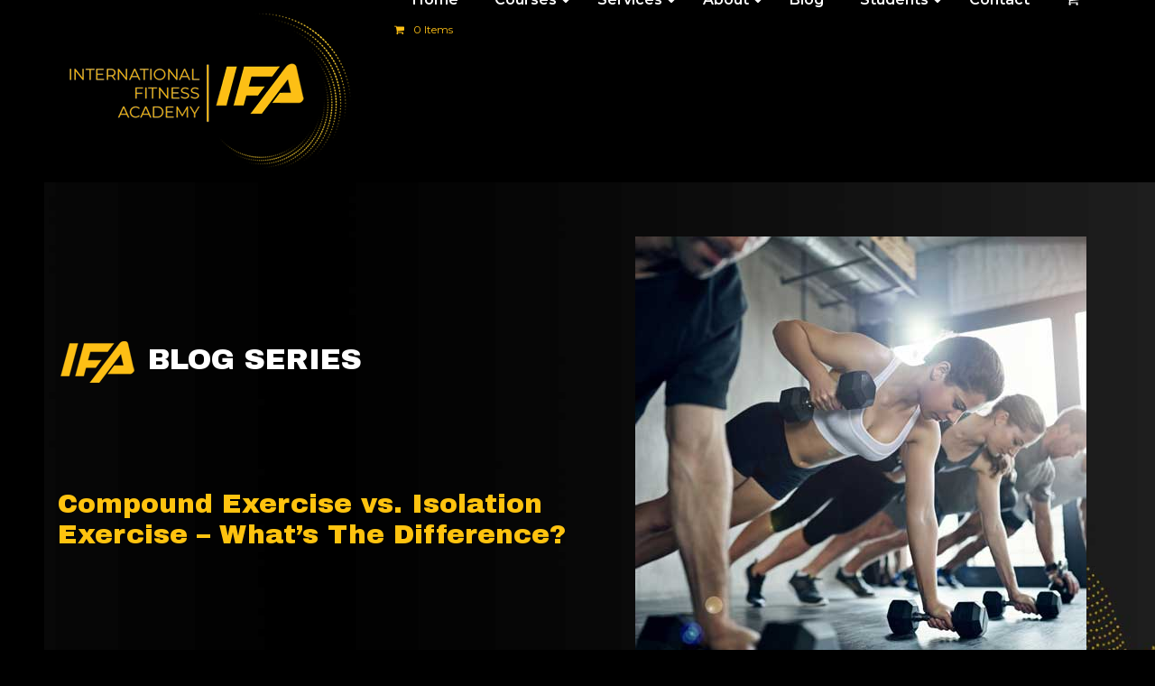

--- FILE ---
content_type: text/html; charset=UTF-8
request_url: https://www.internationalfitnessacademy.com/compound-exercise-vs-isolation-exercise-whats-the-difference/
body_size: 36380
content:
<!DOCTYPE html>
<html dir="ltr" lang="en-AU" class="wpex-classic-style">
<head>
<meta charset="UTF-8">
<link rel="profile" href="http://gmpg.org/xfn/11">
<title>Compound Exercise vs. Isolation Exercise – What’s The Difference? | International Fitness Academy</title>
<link crossorigin data-rocket-preconnect href="https://fonts.googleapis.com" rel="preconnect">
<link crossorigin data-rocket-preconnect href="https://js-ap1.hs-scripts.com" rel="preconnect">
<link crossorigin data-rocket-preconnect href="https://js-ap1.hs-analytics.net" rel="preconnect">
<link crossorigin data-rocket-preconnect href="https://js-ap1.hs-banner.com" rel="preconnect">
<link crossorigin data-rocket-preconnect href="https://www.googletagmanager.com" rel="preconnect">
<link crossorigin data-rocket-preconnect href="https://connect.facebook.net" rel="preconnect">
<link crossorigin data-rocket-preconnect href="https://static.airwallex.com" rel="preconnect">
<link crossorigin data-rocket-preconnect href="https://js-ap1.hsforms.net" rel="preconnect">
<link crossorigin data-rocket-preconnect href="https://checkout.airwallex.com" rel="preconnect">
<link data-rocket-preload as="style" href="https://fonts.googleapis.com/css2?family=Montserrat:ital,wght@0,100;0,200;0,300;0,400;0,500;0,600;0,700;0,800;0,900;1,100;1,200;1,300;1,400;1,500;1,600;1,700;1,800;1,900&#038;subset=latin&#038;family=Archivo+Black:ital,wght@0,100;0,200;0,300;0,400;0,500;0,600;0,700;0,800;0,900;1,100;1,200;1,300;1,400;1,500;1,600;1,700;1,800;1,900&#038;subset=latin&#038;display=swap" rel="preload">
<link data-rocket-preload as="style" href="https://fonts.googleapis.com/css?family=Archivo%20Black%3Aregular&#038;subset=latin&#038;display=swap" rel="preload">
<link href="https://fonts.googleapis.com/css2?family=Montserrat:ital,wght@0,100;0,200;0,300;0,400;0,500;0,600;0,700;0,800;0,900;1,100;1,200;1,300;1,400;1,500;1,600;1,700;1,800;1,900&#038;subset=latin&#038;family=Archivo+Black:ital,wght@0,100;0,200;0,300;0,400;0,500;0,600;0,700;0,800;0,900;1,100;1,200;1,300;1,400;1,500;1,600;1,700;1,800;1,900&#038;subset=latin&#038;display=swap" media="print" onload="this.media=&#039;all&#039;" rel="stylesheet">
<noscript><link rel="stylesheet" href="https://fonts.googleapis.com/css2?family=Montserrat:ital,wght@0,100;0,200;0,300;0,400;0,500;0,600;0,700;0,800;0,900;1,100;1,200;1,300;1,400;1,500;1,600;1,700;1,800;1,900&#038;subset=latin&#038;family=Archivo+Black:ital,wght@0,100;0,200;0,300;0,400;0,500;0,600;0,700;0,800;0,900;1,100;1,200;1,300;1,400;1,500;1,600;1,700;1,800;1,900&#038;subset=latin&#038;display=swap"></noscript>
<link href="https://fonts.googleapis.com/css?family=Archivo%20Black%3Aregular&#038;subset=latin&#038;display=swap" media="print" onload="this.media=&#039;all&#039;" rel="stylesheet">
<noscript><link rel="stylesheet" href="https://fonts.googleapis.com/css?family=Archivo%20Black%3Aregular&#038;subset=latin&#038;display=swap"></noscript><link rel="preload" data-rocket-preload as="image" href="https://www.internationalfitnessacademy.com/wp-content/uploads/2024/09/ifa-blog-post-01.jpg?id=23669" fetchpriority="high">
	<style>img:is([sizes="auto" i], [sizes^="auto," i]) { contain-intrinsic-size: 3000px 1500px }</style>
	
		<!-- All in One SEO 4.8.7.2 - aioseo.com -->
	<meta name="description" content="What are your client’s fitness goals? To create rock-solid abs, recover from an injury or to run a ultra-marathon? No matter what their “big picture” fitness goal is, there are two main forms of exercise that you can use to develop their program: Compound exercises Isolation exercises As the names suggest, compound exercises activate a series" />
	<meta name="robots" content="max-image-preview:large" />
	<meta name="author" content="Kate Davies"/>
	<meta name="google-site-verification" content="ychhb7walRIK_PBH5ijkbA0jpDmKZ7yngPpWqmEtBVE" />
	<link rel="canonical" href="https://www.internationalfitnessacademy.com/compound-exercise-vs-isolation-exercise-whats-the-difference/" />
	<meta name="generator" content="All in One SEO (AIOSEO) 4.8.7.2" />
		<script type="application/ld+json" class="aioseo-schema">
			{"@context":"https:\/\/schema.org","@graph":[{"@type":"Article","@id":"https:\/\/www.internationalfitnessacademy.com\/compound-exercise-vs-isolation-exercise-whats-the-difference\/#article","name":"Compound Exercise vs. Isolation Exercise \u2013 What\u2019s The Difference? | International Fitness Academy","headline":"Compound Exercise vs. Isolation Exercise &#8211; What&#8217;s The Difference?","author":{"@id":"https:\/\/www.internationalfitnessacademy.com\/author\/hhm_editor\/#author"},"publisher":{"@id":"https:\/\/www.internationalfitnessacademy.com\/#organization"},"image":{"@type":"ImageObject","url":"https:\/\/www.internationalfitnessacademy.com\/wp-content\/uploads\/2018\/09\/Bar-Bell-Push-Ups.jpg","width":500,"height":500,"caption":"International Fitness Academy -Bar Bell Push Ups"},"datePublished":"2019-09-02T09:02:32+10:00","dateModified":"2024-11-04T12:42:40+10:00","inLanguage":"en-AU","mainEntityOfPage":{"@id":"https:\/\/www.internationalfitnessacademy.com\/compound-exercise-vs-isolation-exercise-whats-the-difference\/#webpage"},"isPartOf":{"@id":"https:\/\/www.internationalfitnessacademy.com\/compound-exercise-vs-isolation-exercise-whats-the-difference\/#webpage"},"articleSection":"Strength &amp; Conditioning, Training Blog"},{"@type":"BreadcrumbList","@id":"https:\/\/www.internationalfitnessacademy.com\/compound-exercise-vs-isolation-exercise-whats-the-difference\/#breadcrumblist","itemListElement":[{"@type":"ListItem","@id":"https:\/\/www.internationalfitnessacademy.com#listItem","position":1,"name":"Home","item":"https:\/\/www.internationalfitnessacademy.com","nextItem":{"@type":"ListItem","@id":"https:\/\/www.internationalfitnessacademy.com\/category\/training-blog\/#listItem","name":"Training Blog"}},{"@type":"ListItem","@id":"https:\/\/www.internationalfitnessacademy.com\/category\/training-blog\/#listItem","position":2,"name":"Training Blog","item":"https:\/\/www.internationalfitnessacademy.com\/category\/training-blog\/","nextItem":{"@type":"ListItem","@id":"https:\/\/www.internationalfitnessacademy.com\/category\/training-blog\/strength-conditioning\/#listItem","name":"Strength &amp; Conditioning"},"previousItem":{"@type":"ListItem","@id":"https:\/\/www.internationalfitnessacademy.com#listItem","name":"Home"}},{"@type":"ListItem","@id":"https:\/\/www.internationalfitnessacademy.com\/category\/training-blog\/strength-conditioning\/#listItem","position":3,"name":"Strength &amp; Conditioning","item":"https:\/\/www.internationalfitnessacademy.com\/category\/training-blog\/strength-conditioning\/","nextItem":{"@type":"ListItem","@id":"https:\/\/www.internationalfitnessacademy.com\/compound-exercise-vs-isolation-exercise-whats-the-difference\/#listItem","name":"Compound Exercise vs. Isolation Exercise &#8211; What&#8217;s The Difference?"},"previousItem":{"@type":"ListItem","@id":"https:\/\/www.internationalfitnessacademy.com\/category\/training-blog\/#listItem","name":"Training Blog"}},{"@type":"ListItem","@id":"https:\/\/www.internationalfitnessacademy.com\/compound-exercise-vs-isolation-exercise-whats-the-difference\/#listItem","position":4,"name":"Compound Exercise vs. Isolation Exercise &#8211; What&#8217;s The Difference?","previousItem":{"@type":"ListItem","@id":"https:\/\/www.internationalfitnessacademy.com\/category\/training-blog\/strength-conditioning\/#listItem","name":"Strength &amp; Conditioning"}}]},{"@type":"Organization","@id":"https:\/\/www.internationalfitnessacademy.com\/#organization","name":"International Fitness Academy","description":"Learn | Train | Live","url":"https:\/\/www.internationalfitnessacademy.com\/","telephone":"+611300659275","logo":{"@type":"ImageObject","url":"https:\/\/www.internationalfitnessacademy.com\/wp-content\/uploads\/2017\/03\/IFA_Logo.png","@id":"https:\/\/www.internationalfitnessacademy.com\/compound-exercise-vs-isolation-exercise-whats-the-difference\/#organizationLogo","width":744,"height":894},"image":{"@id":"https:\/\/www.internationalfitnessacademy.com\/compound-exercise-vs-isolation-exercise-whats-the-difference\/#organizationLogo"},"sameAs":["https:\/\/www.facebook.com\/Internationalfitnessacademy\/","https:\/\/www.instagram.com\/int_fitness_academy\/","https:\/\/www.linkedin.com\/company\/international-fitness-academy"]},{"@type":"Person","@id":"https:\/\/www.internationalfitnessacademy.com\/author\/hhm_editor\/#author","url":"https:\/\/www.internationalfitnessacademy.com\/author\/hhm_editor\/","name":"Kate Davies"},{"@type":"WebPage","@id":"https:\/\/www.internationalfitnessacademy.com\/compound-exercise-vs-isolation-exercise-whats-the-difference\/#webpage","url":"https:\/\/www.internationalfitnessacademy.com\/compound-exercise-vs-isolation-exercise-whats-the-difference\/","name":"Compound Exercise vs. Isolation Exercise \u2013 What\u2019s The Difference? | International Fitness Academy","description":"What are your client\u2019s fitness goals? To create rock-solid abs, recover from an injury or to run a ultra-marathon? No matter what their \u201cbig picture\u201d fitness goal is, there are two main forms of exercise that you can use to develop their program: Compound exercises Isolation exercises As the names suggest, compound exercises activate a series","inLanguage":"en-AU","isPartOf":{"@id":"https:\/\/www.internationalfitnessacademy.com\/#website"},"breadcrumb":{"@id":"https:\/\/www.internationalfitnessacademy.com\/compound-exercise-vs-isolation-exercise-whats-the-difference\/#breadcrumblist"},"author":{"@id":"https:\/\/www.internationalfitnessacademy.com\/author\/hhm_editor\/#author"},"creator":{"@id":"https:\/\/www.internationalfitnessacademy.com\/author\/hhm_editor\/#author"},"image":{"@type":"ImageObject","url":"https:\/\/www.internationalfitnessacademy.com\/wp-content\/uploads\/2018\/09\/Bar-Bell-Push-Ups.jpg","@id":"https:\/\/www.internationalfitnessacademy.com\/compound-exercise-vs-isolation-exercise-whats-the-difference\/#mainImage","width":500,"height":500,"caption":"International Fitness Academy -Bar Bell Push Ups"},"primaryImageOfPage":{"@id":"https:\/\/www.internationalfitnessacademy.com\/compound-exercise-vs-isolation-exercise-whats-the-difference\/#mainImage"},"datePublished":"2019-09-02T09:02:32+10:00","dateModified":"2024-11-04T12:42:40+10:00"},{"@type":"WebSite","@id":"https:\/\/www.internationalfitnessacademy.com\/#website","url":"https:\/\/www.internationalfitnessacademy.com\/","name":"International Fitness Academy","description":"Learn | Train | Live","inLanguage":"en-AU","publisher":{"@id":"https:\/\/www.internationalfitnessacademy.com\/#organization"}}]}
		</script>
		<!-- All in One SEO -->

<meta name="viewport" content="width=device-width, initial-scale=1">
<link rel='dns-prefetch' href='//js-ap1.hs-scripts.com' />
<link rel='dns-prefetch' href='//www.googletagmanager.com' />
<link rel='dns-prefetch' href='//fonts.googleapis.com' />
<link href='https://fonts.gstatic.com' crossorigin rel='preconnect' />
<link rel="alternate" type="application/rss+xml" title="International Fitness Academy &raquo; Feed" href="https://www.internationalfitnessacademy.com/feed/" />
<link rel="alternate" type="application/rss+xml" title="International Fitness Academy &raquo; Comments Feed" href="https://www.internationalfitnessacademy.com/comments/feed/" />
<link rel='stylesheet' id='js_composer_front-css' href='https://www.internationalfitnessacademy.com/wp-content/plugins/js_composer/assets/css/js_composer.min.css?ver=8.6.1' media='all' />
<link rel='stylesheet' id='sbi_styles-css' href='https://www.internationalfitnessacademy.com/wp-content/plugins/instagram-feed/css/sbi-styles.min.css?ver=6.9.1' media='all' />
<link rel='stylesheet' id='wp-components-css' href='https://www.internationalfitnessacademy.com/wp-includes/css/dist/components/style.min.css?ver=6.8.3' media='all' />
<link rel='stylesheet' id='wp-preferences-css' href='https://www.internationalfitnessacademy.com/wp-includes/css/dist/preferences/style.min.css?ver=6.8.3' media='all' />
<link rel='stylesheet' id='wp-block-editor-css' href='https://www.internationalfitnessacademy.com/wp-includes/css/dist/block-editor/style.min.css?ver=6.8.3' media='all' />
<link rel='stylesheet' id='popup-maker-block-library-style-css' href='https://www.internationalfitnessacademy.com/wp-content/plugins/popup-maker/dist/packages/block-library-style.css?ver=dbea705cfafe089d65f1' media='all' />
<link rel='stylesheet' id='select2-css-css' href='https://www.internationalfitnessacademy.com/wp-content/plugins/woocommerce/assets/css/select2.css?ver=5.7.2' media='all' />
<link rel='stylesheet' id='tag_images_styles-css' href='https://www.internationalfitnessacademy.com/wp-content/plugins/login-shop-as-customer-woocommerce/css/sacs.css?ver=1.0.2' media='all' />
<style id='woocommerce-inline-inline-css'>
.woocommerce form .form-row .required { visibility: visible; }
</style>
<link rel='stylesheet' id='brands-styles-css' href='https://www.internationalfitnessacademy.com/wp-content/plugins/woocommerce/assets/css/brands.css?ver=10.2.3' media='all' />
<link rel='stylesheet' id='parent-style-css' href='https://www.internationalfitnessacademy.com/wp-content/themes/ifa/style.css?ver=6.8.3' media='all' />
<link rel='stylesheet' id='wpex-woocommerce-css' href='https://www.internationalfitnessacademy.com/wp-content/themes/ifa/assets/css/frontend/woocommerce/core.min.css?ver=6.4.2' media='all' />


<link rel='stylesheet' id='wpex-style-css' href='https://www.internationalfitnessacademy.com/wp-content/themes/aw-child/style.css?ver=6.4.2' media='all' />
<link rel='stylesheet' id='wpex-mobile-menu-breakpoint-max-css' href='https://www.internationalfitnessacademy.com/wp-content/themes/ifa/assets/css/frontend/breakpoints/max.min.css?ver=6.4.2' media='only screen and (max-width:959px)' />
<link rel='stylesheet' id='wpex-mobile-menu-breakpoint-min-css' href='https://www.internationalfitnessacademy.com/wp-content/themes/ifa/assets/css/frontend/breakpoints/min.min.css?ver=6.4.2' media='only screen and (min-width:960px)' />
<link rel='stylesheet' id='vcex-shortcodes-css' href='https://www.internationalfitnessacademy.com/wp-content/themes/ifa/assets/css/frontend/vcex-shortcodes.min.css?ver=6.4.2' media='all' />
<link rel='stylesheet' id='airwallex-css-css' href='https://www.internationalfitnessacademy.com/wp-content/plugins/airwallex-online-payments-gateway/assets/css/airwallex-checkout.css?ver=1.25.0' media='all' />
<link rel='stylesheet' id='popup-maker-site-css' href='https://www.internationalfitnessacademy.com/wp-content/plugins/popup-maker/dist/assets/site.css?ver=1.21.4' media='all' />
<style id='popup-maker-site-inline-css'>
/* Popup Google Fonts */
@import url('//fonts.googleapis.com/css?family=Montserrat:100');

/* Popup Theme 17663: Cutting Edge */
.pum-theme-17663, .pum-theme-cutting-edge { background-color: rgba( 0, 0, 0, 0.50 ) } 
.pum-theme-17663 .pum-container, .pum-theme-cutting-edge .pum-container { padding: 18px; border-radius: 30px; border: 3px solid #6666ca; box-shadow: 0px 10px 25px 0px rgba( 2, 2, 2, 0.50 ); background-color: rgba( 59, 59, 59, 1.00 ) } 
.pum-theme-17663 .pum-title, .pum-theme-cutting-edge .pum-title { color: #ffffff; text-align: left; text-shadow: 0px 0px 0px rgba( 2, 2, 2, 0.23 ); font-family: Sans-Serif; font-weight: 100; font-size: 26px; line-height: 28px } 
.pum-theme-17663 .pum-content, .pum-theme-cutting-edge .pum-content { color: #ffffff; font-family: inherit; font-weight: 100 } 
.pum-theme-17663 .pum-content + .pum-close, .pum-theme-cutting-edge .pum-content + .pum-close { position: absolute; height: 24px; width: 24px; left: auto; right: 0px; bottom: auto; top: 0px; padding: 0px; color: #ffffff; font-family: Times New Roman; font-weight: 100; font-size: 32px; line-height: 24px; border: 1px none #ffffff; border-radius: 0px; box-shadow: -1px 1px 1px 0px rgba( 2, 2, 2, 0.10 ); text-shadow: -1px 1px 1px rgba( 0, 0, 0, 0.10 ); background-color: rgba( 59, 59, 59, 1.00 ) } 

/* Popup Theme 17659: Default Theme */
.pum-theme-17659, .pum-theme-default-theme { background-color: rgba( 255, 255, 255, 1.00 ) } 
.pum-theme-17659 .pum-container, .pum-theme-default-theme .pum-container { padding: 18px; border-radius: 0px; border: 1px none #000000; box-shadow: 1px 1px 3px 0px rgba( 2, 2, 2, 0.23 ); background-color: rgba( 249, 249, 249, 1.00 ) } 
.pum-theme-17659 .pum-title, .pum-theme-default-theme .pum-title { color: #000000; text-align: left; text-shadow: 0px 0px 0px rgba( 2, 2, 2, 0.23 ); font-family: inherit; font-weight: 400; font-size: 32px; font-style: normal; line-height: 36px } 
.pum-theme-17659 .pum-content, .pum-theme-default-theme .pum-content { color: #8c8c8c; font-family: inherit; font-weight: 400; font-style: inherit } 
.pum-theme-17659 .pum-content + .pum-close, .pum-theme-default-theme .pum-content + .pum-close { position: absolute; height: auto; width: auto; left: auto; right: 0px; bottom: auto; top: 0px; padding: 8px; color: #ffffff; font-family: inherit; font-weight: 400; font-size: 12px; font-style: inherit; line-height: 36px; border: 1px none #ffffff; border-radius: 0px; box-shadow: 1px 1px 3px 0px rgba( 2, 2, 2, 0.23 ); text-shadow: 0px 0px 0px rgba( 0, 0, 0, 0.23 ); background-color: rgba( 0, 183, 205, 1.00 ) } 

/* Popup Theme 17660: Light Box */
.pum-theme-17660, .pum-theme-lightbox { background-color: rgba( 0, 0, 0, 0.60 ) } 
.pum-theme-17660 .pum-container, .pum-theme-lightbox .pum-container { padding: 18px; border-radius: 3px; border: 8px solid #000000; box-shadow: 0px 0px 30px 0px rgba( 2, 2, 2, 1.00 ); background-color: rgba( 255, 255, 255, 1.00 ) } 
.pum-theme-17660 .pum-title, .pum-theme-lightbox .pum-title { color: #000000; text-align: left; text-shadow: 0px 0px 0px rgba( 2, 2, 2, 0.23 ); font-family: inherit; font-weight: 100; font-size: 32px; line-height: 36px } 
.pum-theme-17660 .pum-content, .pum-theme-lightbox .pum-content { color: #000000; font-family: inherit; font-weight: 100 } 
.pum-theme-17660 .pum-content + .pum-close, .pum-theme-lightbox .pum-content + .pum-close { position: absolute; height: 26px; width: 26px; left: auto; right: -13px; bottom: auto; top: -13px; padding: 0px; color: #ffffff; font-family: Arial; font-weight: 100; font-size: 24px; line-height: 24px; border: 2px solid #ffffff; border-radius: 26px; box-shadow: 0px 0px 15px 1px rgba( 2, 2, 2, 0.75 ); text-shadow: 0px 0px 0px rgba( 0, 0, 0, 0.23 ); background-color: rgba( 0, 0, 0, 1.00 ) } 

/* Popup Theme 17661: Enterprise Blue */
.pum-theme-17661, .pum-theme-enterprise-blue { background-color: rgba( 0, 0, 0, 0.70 ) } 
.pum-theme-17661 .pum-container, .pum-theme-enterprise-blue .pum-container { padding: 28px; border-radius: 5px; border: 1px none #000000; box-shadow: 0px 10px 25px 4px rgba( 2, 2, 2, 0.50 ); background-color: rgba( 255, 255, 255, 1.00 ) } 
.pum-theme-17661 .pum-title, .pum-theme-enterprise-blue .pum-title { color: #315b7c; text-align: left; text-shadow: 0px 0px 0px rgba( 2, 2, 2, 0.23 ); font-family: inherit; font-weight: 100; font-size: 34px; line-height: 36px } 
.pum-theme-17661 .pum-content, .pum-theme-enterprise-blue .pum-content { color: #2d2d2d; font-family: inherit; font-weight: 100 } 
.pum-theme-17661 .pum-content + .pum-close, .pum-theme-enterprise-blue .pum-content + .pum-close { position: absolute; height: 28px; width: 28px; left: auto; right: 8px; bottom: auto; top: 8px; padding: 4px; color: #ffffff; font-family: Times New Roman; font-weight: 100; font-size: 20px; line-height: 20px; border: 1px none #ffffff; border-radius: 42px; box-shadow: 0px 0px 0px 0px rgba( 2, 2, 2, 0.23 ); text-shadow: 0px 0px 0px rgba( 0, 0, 0, 0.23 ); background-color: rgba( 49, 91, 124, 1.00 ) } 

/* Popup Theme 17662: Hello Box */
.pum-theme-17662, .pum-theme-hello-box { background-color: rgba( 0, 0, 0, 0.75 ) } 
.pum-theme-17662 .pum-container, .pum-theme-hello-box .pum-container { padding: 30px; border-radius: 80px; border: 14px solid #81d742; box-shadow: 0px 0px 0px 0px rgba( 2, 2, 2, 0.00 ); background-color: rgba( 255, 255, 255, 1.00 ) } 
.pum-theme-17662 .pum-title, .pum-theme-hello-box .pum-title { color: #2d2d2d; text-align: left; text-shadow: 0px 0px 0px rgba( 2, 2, 2, 0.23 ); font-family: Montserrat; font-weight: 100; font-size: 32px; line-height: 36px } 
.pum-theme-17662 .pum-content, .pum-theme-hello-box .pum-content { color: #2d2d2d; font-family: inherit; font-weight: 100 } 
.pum-theme-17662 .pum-content + .pum-close, .pum-theme-hello-box .pum-content + .pum-close { position: absolute; height: auto; width: auto; left: auto; right: -30px; bottom: auto; top: -30px; padding: 0px; color: #2d2d2d; font-family: Times New Roman; font-weight: 100; font-size: 32px; line-height: 28px; border: 1px none #ffffff; border-radius: 28px; box-shadow: 0px 0px 0px 0px rgba( 2, 2, 2, 0.23 ); text-shadow: 0px 0px 0px rgba( 0, 0, 0, 0.23 ); background-color: rgba( 255, 255, 255, 1.00 ) } 

/* Popup Theme 17664: Framed Border */
.pum-theme-17664, .pum-theme-framed-border { background-color: rgba( 255, 255, 255, 0.50 ) } 
.pum-theme-17664 .pum-container, .pum-theme-framed-border .pum-container { padding: 18px; border-radius: 0px; border: 20px outset #dd3333; box-shadow: 1px 1px 3px 0px rgba( 2, 2, 2, 0.97 ) inset; background-color: rgba( 255, 251, 239, 1.00 ) } 
.pum-theme-17664 .pum-title, .pum-theme-framed-border .pum-title { color: #000000; text-align: left; text-shadow: 0px 0px 0px rgba( 2, 2, 2, 0.23 ); font-family: inherit; font-weight: 100; font-size: 32px; line-height: 36px } 
.pum-theme-17664 .pum-content, .pum-theme-framed-border .pum-content { color: #2d2d2d; font-family: inherit; font-weight: 100 } 
.pum-theme-17664 .pum-content + .pum-close, .pum-theme-framed-border .pum-content + .pum-close { position: absolute; height: 20px; width: 20px; left: auto; right: -20px; bottom: auto; top: -20px; padding: 0px; color: #ffffff; font-family: Tahoma; font-weight: 700; font-size: 16px; line-height: 18px; border: 1px none #ffffff; border-radius: 0px; box-shadow: 0px 0px 0px 0px rgba( 2, 2, 2, 0.23 ); text-shadow: 0px 0px 0px rgba( 0, 0, 0, 0.23 ); background-color: rgba( 0, 0, 0, 0.55 ) } 

/* Popup Theme 17665: Floating Bar - Soft Blue */
.pum-theme-17665, .pum-theme-floating-bar { background-color: rgba( 255, 255, 255, 0.00 ) } 
.pum-theme-17665 .pum-container, .pum-theme-floating-bar .pum-container { padding: 8px; border-radius: 0px; border: 1px none #000000; box-shadow: 1px 1px 3px 0px rgba( 2, 2, 2, 0.23 ); background-color: rgba( 238, 246, 252, 1.00 ) } 
.pum-theme-17665 .pum-title, .pum-theme-floating-bar .pum-title { color: #505050; text-align: left; text-shadow: 0px 0px 0px rgba( 2, 2, 2, 0.23 ); font-family: inherit; font-weight: 400; font-size: 32px; line-height: 36px } 
.pum-theme-17665 .pum-content, .pum-theme-floating-bar .pum-content { color: #505050; font-family: inherit; font-weight: 400 } 
.pum-theme-17665 .pum-content + .pum-close, .pum-theme-floating-bar .pum-content + .pum-close { position: absolute; height: 18px; width: 18px; left: auto; right: 5px; bottom: auto; top: 50%; padding: 0px; color: #505050; font-family: Sans-Serif; font-weight: 700; font-size: 15px; line-height: 18px; border: 1px solid #505050; border-radius: 15px; box-shadow: 0px 0px 0px 0px rgba( 2, 2, 2, 0.00 ); text-shadow: 0px 0px 0px rgba( 0, 0, 0, 0.00 ); background-color: rgba( 255, 255, 255, 0.00 ); transform: translate(0, -50%) } 

/* Popup Theme 17666: Content Only - For use with page builders or block editor */
.pum-theme-17666, .pum-theme-content-only { background-color: rgba( 0, 0, 0, 0.70 ) } 
.pum-theme-17666 .pum-container, .pum-theme-content-only .pum-container { padding: 0px; border-radius: 0px; border: 1px none #000000; box-shadow: 0px 0px 0px 0px rgba( 2, 2, 2, 0.00 ) } 
.pum-theme-17666 .pum-title, .pum-theme-content-only .pum-title { color: #000000; text-align: left; text-shadow: 0px 0px 0px rgba( 2, 2, 2, 0.23 ); font-family: inherit; font-weight: 400; font-size: 32px; line-height: 36px } 
.pum-theme-17666 .pum-content, .pum-theme-content-only .pum-content { color: #8c8c8c; font-family: inherit; font-weight: 400 } 
.pum-theme-17666 .pum-content + .pum-close, .pum-theme-content-only .pum-content + .pum-close { position: absolute; height: 18px; width: 18px; left: auto; right: 7px; bottom: auto; top: 7px; padding: 0px; color: #000000; font-family: inherit; font-weight: 700; font-size: 20px; line-height: 20px; border: 1px none #ffffff; border-radius: 15px; box-shadow: 0px 0px 0px 0px rgba( 2, 2, 2, 0.00 ); text-shadow: 0px 0px 0px rgba( 0, 0, 0, 0.00 ); background-color: rgba( 255, 255, 255, 0.00 ) } 

#pum-17667 {z-index: 1999999999}
#pum-24715 {z-index: 1999999999}
#pum-18445 {z-index: 1999999999}

</style>
<link rel='stylesheet' id='wpex-wpbakery-css' href='https://www.internationalfitnessacademy.com/wp-content/themes/ifa/assets/css/frontend/wpbakery.min.css?ver=6.4.2' media='all' />
<link rel='stylesheet' id='ubermenu-css' href='https://www.internationalfitnessacademy.com/wp-content/plugins/ubermenu/pro/assets/css/ubermenu.min.css?ver=3.8.5' media='all' />
<link rel='stylesheet' id='ubermenu-vanilla-css' href='https://www.internationalfitnessacademy.com/wp-content/plugins/ubermenu/assets/css/skins/vanilla.css?ver=6.8.3' media='all' />
<link rel='stylesheet' id='ubermenu-font-awesome-all-css' href='https://www.internationalfitnessacademy.com/wp-content/plugins/ubermenu/assets/fontawesome/css/all.min.css?ver=6.8.3' media='all' />
<script type="text/template" id="tmpl-variation-template">
	<div class="woocommerce-variation-description">{{{ data.variation.variation_description }}}</div>
	<div class="woocommerce-variation-price">{{{ data.variation.price_html }}}</div>
	<div class="woocommerce-variation-availability">{{{ data.variation.availability_html }}}</div>
</script>
<script type="text/template" id="tmpl-unavailable-variation-template">
	<p role="alert">Sorry, this product is unavailable. Please choose a different combination.</p>
</script>
<script src="https://www.internationalfitnessacademy.com/wp-includes/js/jquery/jquery.min.js?ver=3.7.1" id="jquery-core-js"></script>
<script src="https://www.internationalfitnessacademy.com/wp-includes/js/jquery/jquery-migrate.min.js?ver=3.4.1" id="jquery-migrate-js"></script>
<script src="https://www.internationalfitnessacademy.com/wp-includes/js/underscore.min.js?ver=1.13.7" id="underscore-js"></script>
<script id="wp-util-js-extra">
var _wpUtilSettings = {"ajax":{"url":"\/wp-admin\/admin-ajax.php"}};
</script>
<script src="https://www.internationalfitnessacademy.com/wp-includes/js/wp-util.min.js?ver=6.8.3" id="wp-util-js"></script>
<script src="https://www.internationalfitnessacademy.com/wp-content/plugins/woocommerce/assets/js/jquery-blockui/jquery.blockUI.min.js?ver=2.7.0-wc.10.2.3" id="jquery-blockui-js" data-wp-strategy="defer"></script>
<script id="customer_shop-js-extra">
var products_php_vars = {"admin_url":"https:\/\/www.internationalfitnessacademy.com\/wp-admin\/admin-ajax.php","nonce":"732cd6dba0"};
</script>
<script src="https://www.internationalfitnessacademy.com/wp-content/plugins/login-shop-as-customer-woocommerce/js/sacs.js?ver=1.0.7" id="customer_shop-js"></script>
<script src="//www.internationalfitnessacademy.com/wp-content/plugins/revslider/sr6/assets/js/rbtools.min.js?ver=6.7.37" async id="tp-tools-js"></script>
<script src="//www.internationalfitnessacademy.com/wp-content/plugins/revslider/sr6/assets/js/rs6.min.js?ver=6.7.37" async id="revmin-js"></script>
<script src="https://www.internationalfitnessacademy.com/wp-includes/js/dist/hooks.min.js?ver=4d63a3d491d11ffd8ac6" id="wp-hooks-js"></script>
<script id="say-what-js-js-extra">
var say_what_data = {"replacements":{"woocommerce-subscriptions|%1$s with %2$s free trial|":"%1$s","woocommerce-subscriptions|%1$s and a %2$s sign-up fee|":"%1$s with a %2$s deposit"}};
</script>
<script src="https://www.internationalfitnessacademy.com/wp-content/plugins/say-what/assets/build/frontend.js?ver=fd31684c45e4d85aeb4e" id="say-what-js-js"></script>
<script src="https://www.internationalfitnessacademy.com/wp-content/plugins/woocommerce/assets/js/js-cookie/js.cookie.min.js?ver=2.1.4-wc.10.2.3" id="js-cookie-js" data-wp-strategy="defer"></script>
<script id="wpex-core-js-extra">
var wpex_theme_params = {"selectArrowIcon":"<span class=\"wpex-select-arrow__icon wpex-icon--sm wpex-flex wpex-icon\" aria-hidden=\"true\"><svg viewBox=\"0 0 24 24\" xmlns=\"http:\/\/www.w3.org\/2000\/svg\"><rect fill=\"none\" height=\"24\" width=\"24\"\/><g transform=\"matrix(0, -1, 1, 0, -0.115, 23.885)\"><polygon points=\"17.77,3.77 16,2 6,12 16,22 17.77,20.23 9.54,12\"\/><\/g><\/svg><\/span>","customSelects":".widget_categories form,.widget_archive select,.vcex-form-shortcode select,.woocommerce-ordering .orderby,#dropdown_product_cat,.single-product .variations_form .variations select,.wc-pao-addon .wc-pao-addon-wrap select","scrollToHash":"1","localScrollFindLinks":"1","localScrollHighlight":"1","localScrollUpdateHash":"1","scrollToHashTimeout":"500","localScrollTargets":"li.local-scroll a, a.local-scroll, .local-scroll-link, .local-scroll-link > a,.sidr-class-local-scroll-link,li.sidr-class-local-scroll > span > a,li.sidr-class-local-scroll > a","scrollToBehavior":"smooth"};
</script>
<script src="https://www.internationalfitnessacademy.com/wp-content/themes/ifa/assets/js/frontend/core.min.js?ver=6.4.2" id="wpex-core-js" defer data-wp-strategy="defer"></script>
<script id="wpex-inline-js-after">
!function(){const e=document.querySelector("html"),t=()=>{const t=window.innerWidth-document.documentElement.clientWidth;t&&e.style.setProperty("--wpex-scrollbar-width",`${t}px`)};t(),window.addEventListener("resize",(()=>{t()}))}();
</script>
<script id="wpex-sticky-header-js-extra">
var wpex_sticky_header_params = {"breakpoint":"960"};
</script>
<script src="https://www.internationalfitnessacademy.com/wp-content/themes/ifa/assets/js/frontend/sticky/header.min.js?ver=6.4.2" id="wpex-sticky-header-js" defer data-wp-strategy="defer"></script>
<script id="wpex-mobile-menu-sidr-js-extra">
var wpex_mobile_menu_sidr_params = {"breakpoint":"959","i18n":{"openSubmenu":"Open submenu of %s","closeSubmenu":"Close submenu of %s"},"openSubmenuIcon":"<span class=\"wpex-open-submenu__icon wpex-transition-transform wpex-duration-300 wpex-icon\" aria-hidden=\"true\"><svg xmlns=\"http:\/\/www.w3.org\/2000\/svg\" viewBox=\"0 0 448 512\"><path d=\"M201.4 342.6c12.5 12.5 32.8 12.5 45.3 0l160-160c12.5-12.5 12.5-32.8 0-45.3s-32.8-12.5-45.3 0L224 274.7 86.6 137.4c-12.5-12.5-32.8-12.5-45.3 0s-12.5 32.8 0 45.3l160 160z\"\/><\/svg><\/span>","source":"#mobile-menu-alternative, #mobile-menu-search","side":"right","dark_surface":"1","displace":"","aria_label":"Mobile menu","aria_label_close":"Close mobile menu","class":"has-background","speed":"300"};
</script>
<script src="https://www.internationalfitnessacademy.com/wp-content/themes/ifa/assets/js/frontend/mobile-menu/sidr.min.js?ver=6.4.2" id="wpex-mobile-menu-sidr-js" defer data-wp-strategy="defer"></script>

<!-- Google tag (gtag.js) snippet added by Site Kit -->
<!-- Google Analytics snippet added by Site Kit -->
<!-- Google Ads snippet added by Site Kit -->
<script src="https://www.googletagmanager.com/gtag/js?id=GT-T9WL8V3" id="google_gtagjs-js" async></script>
<script id="google_gtagjs-js-after">
window.dataLayer = window.dataLayer || [];function gtag(){dataLayer.push(arguments);}
gtag("set","linker",{"domains":["www.internationalfitnessacademy.com"]});
gtag("js", new Date());
gtag("set", "developer_id.dZTNiMT", true);
gtag("config", "GT-T9WL8V3");
gtag("config", "AW-956257069");
 window._googlesitekit = window._googlesitekit || {}; window._googlesitekit.throttledEvents = []; window._googlesitekit.gtagEvent = (name, data) => { var key = JSON.stringify( { name, data } ); if ( !! window._googlesitekit.throttledEvents[ key ] ) { return; } window._googlesitekit.throttledEvents[ key ] = true; setTimeout( () => { delete window._googlesitekit.throttledEvents[ key ]; }, 5 ); gtag( "event", name, { ...data, event_source: "site-kit" } ); };
</script>
<script></script><link rel="https://api.w.org/" href="https://www.internationalfitnessacademy.com/wp-json/" /><link rel="alternate" title="JSON" type="application/json" href="https://www.internationalfitnessacademy.com/wp-json/wp/v2/posts/16958" /><link rel="EditURI" type="application/rsd+xml" title="RSD" href="https://www.internationalfitnessacademy.com/xmlrpc.php?rsd" />
<meta name="generator" content="WordPress 6.8.3" />
<meta name="generator" content="WooCommerce 10.2.3" />
<link rel='shortlink' href='https://www.internationalfitnessacademy.com/?p=16958' />
<link rel="alternate" title="oEmbed (JSON)" type="application/json+oembed" href="https://www.internationalfitnessacademy.com/wp-json/oembed/1.0/embed?url=https%3A%2F%2Fwww.internationalfitnessacademy.com%2Fcompound-exercise-vs-isolation-exercise-whats-the-difference%2F" />
<link rel="alternate" title="oEmbed (XML)" type="text/xml+oembed" href="https://www.internationalfitnessacademy.com/wp-json/oembed/1.0/embed?url=https%3A%2F%2Fwww.internationalfitnessacademy.com%2Fcompound-exercise-vs-isolation-exercise-whats-the-difference%2F&#038;format=xml" />
<meta name="generator" content="Site Kit by Google 1.162.1" />			<!-- DO NOT COPY THIS SNIPPET! Start of Page Analytics Tracking for HubSpot WordPress plugin v11.3.21-->
			<script class="hsq-set-content-id" data-content-id="blog-post">
				var _hsq = _hsq || [];
				_hsq.push(["setContentType", "blog-post"]);
			</script>
			<!-- DO NOT COPY THIS SNIPPET! End of Page Analytics Tracking for HubSpot WordPress plugin -->
						<style type="text/css">
				.header_bar{
					background-color:  !important;
				}				
				.header-switch-btn{
					background-color:  !important;
				}
				.header-switch-btn{
					color:  !important;
				}				
			</style>		
		<style id="ubermenu-custom-generated-css">
/** Font Awesome 4 Compatibility **/
.fa{font-style:normal;font-variant:normal;font-weight:normal;font-family:FontAwesome;}

/** UberMenu Custom Menu Styles (Customizer) **/
/* main */
 .ubermenu-main { max-width:100%; }
 .ubermenu-main .ubermenu-item-level-0 > .ubermenu-target { font-size:16px; color:#ffffff; }
 .ubermenu-main .ubermenu-nav .ubermenu-item.ubermenu-item-level-0 > .ubermenu-target { font-weight:600; }
 .ubermenu.ubermenu-main .ubermenu-item-level-0:hover > .ubermenu-target, .ubermenu-main .ubermenu-item-level-0.ubermenu-active > .ubermenu-target { color:#ffffff; }
 .ubermenu-main .ubermenu-item-level-0.ubermenu-current-menu-item > .ubermenu-target, .ubermenu-main .ubermenu-item-level-0.ubermenu-current-menu-parent > .ubermenu-target, .ubermenu-main .ubermenu-item-level-0.ubermenu-current-menu-ancestor > .ubermenu-target { color:#ffffff; }
 .ubermenu-main .ubermenu-submenu.ubermenu-submenu-drop { background-color:#000000; border:1px solid #000000; }
 .ubermenu-main .ubermenu-submenu .ubermenu-item-header > .ubermenu-target, .ubermenu-main .ubermenu-tab > .ubermenu-target { font-size:16px; }
 .ubermenu-main .ubermenu-submenu .ubermenu-item-header > .ubermenu-target { color:#ffffff; }
 .ubermenu-main .ubermenu-submenu .ubermenu-item-header > .ubermenu-target:hover { color:#ffffff; }
 .ubermenu-main .ubermenu-submenu .ubermenu-item-header.ubermenu-current-menu-item > .ubermenu-target { color:#ffffff; }
 .ubermenu-main .ubermenu-nav .ubermenu-submenu .ubermenu-item-header > .ubermenu-target { font-weight:700; }
 .ubermenu-main .ubermenu-submenu .ubermenu-item-header.ubermenu-has-submenu-stack > .ubermenu-target { border:none; }
 .ubermenu-main .ubermenu-submenu-type-stack { padding-top:0; }
 .ubermenu-main .ubermenu-item-normal > .ubermenu-target { color:#ffffff; font-size:14px; }
 .ubermenu.ubermenu-main .ubermenu-item-normal > .ubermenu-target:hover, .ubermenu.ubermenu-main .ubermenu-item-normal.ubermenu-active > .ubermenu-target { color:#ffc30f; }
 .ubermenu-main .ubermenu-item-normal.ubermenu-current-menu-item > .ubermenu-target { color:#ffc30f; }


/** UberMenu Custom Menu Item Styles (Menu Item Settings) **/
/* 23329 */  .ubermenu .ubermenu-submenu.ubermenu-submenu-id-23329 { width:100%; min-width:100%; }

/* Status: Loaded from Transient */

</style><link rel="icon" href="https://www.internationalfitnessacademy.com/wp-content/uploads/2024/09/ifa-favicon.png" sizes="32x32"><link rel="shortcut icon" href="https://www.internationalfitnessacademy.com/wp-content/uploads/2024/09/ifa-favicon.png"><link rel="apple-touch-icon" href="https://www.internationalfitnessacademy.com/wp-content/uploads/2024/09/ifa-favicon.png" sizes="57x57" ><link rel="apple-touch-icon" href="https://www.internationalfitnessacademy.com/wp-content/uploads/2024/09/ifa-favicon.png" sizes="76x76" ><link rel="apple-touch-icon" href="https://www.internationalfitnessacademy.com/wp-content/uploads/2024/09/ifa-favicon.png" sizes="120x120"><link rel="apple-touch-icon" href="https://www.internationalfitnessacademy.com/wp-content/uploads/2024/09/ifa-favicon.png" sizes="114x114">	<noscript><style>.woocommerce-product-gallery{ opacity: 1 !important; }</style></noscript>
	
<!-- Meta Pixel Code -->
<script type='text/javascript'>
!function(f,b,e,v,n,t,s){if(f.fbq)return;n=f.fbq=function(){n.callMethod?
n.callMethod.apply(n,arguments):n.queue.push(arguments)};if(!f._fbq)f._fbq=n;
n.push=n;n.loaded=!0;n.version='2.0';n.queue=[];t=b.createElement(e);t.async=!0;
t.src=v;s=b.getElementsByTagName(e)[0];s.parentNode.insertBefore(t,s)}(window,
document,'script','https://connect.facebook.net/en_US/fbevents.js');
</script>
<!-- End Meta Pixel Code -->
<script type='text/javascript'>var url = window.location.origin + '?ob=open-bridge';
            fbq('set', 'openbridge', '1385986054918575', url);
fbq('init', '1385986054918575', {}, {
    "agent": "wordpress-6.8.3-4.1.5"
})</script><script type='text/javascript'>
    fbq('track', 'PageView', []);
  </script>			<script  type="text/javascript">
				!function(f,b,e,v,n,t,s){if(f.fbq)return;n=f.fbq=function(){n.callMethod?
					n.callMethod.apply(n,arguments):n.queue.push(arguments)};if(!f._fbq)f._fbq=n;
					n.push=n;n.loaded=!0;n.version='2.0';n.queue=[];t=b.createElement(e);t.async=!0;
					t.src=v;s=b.getElementsByTagName(e)[0];s.parentNode.insertBefore(t,s)}(window,
					document,'script','https://connect.facebook.net/en_US/fbevents.js');
			</script>
			<!-- WooCommerce Facebook Integration Begin -->
			<script  type="text/javascript">

				fbq('init', '1385986054918575', {}, {
    "agent": "woocommerce_0-10.2.3-3.5.9"
});

				document.addEventListener( 'DOMContentLoaded', function() {
					// Insert placeholder for events injected when a product is added to the cart through AJAX.
					document.body.insertAdjacentHTML( 'beforeend', '<div class=\"wc-facebook-pixel-event-placeholder\"></div>' );
				}, false );

			</script>
			<!-- WooCommerce Facebook Integration End -->
			
<!-- Google Tag Manager snippet added by Site Kit -->
<script>
			( function( w, d, s, l, i ) {
				w[l] = w[l] || [];
				w[l].push( {'gtm.start': new Date().getTime(), event: 'gtm.js'} );
				var f = d.getElementsByTagName( s )[0],
					j = d.createElement( s ), dl = l != 'dataLayer' ? '&l=' + l : '';
				j.async = true;
				j.src = 'https://www.googletagmanager.com/gtm.js?id=' + i + dl;
				f.parentNode.insertBefore( j, f );
			} )( window, document, 'script', 'dataLayer', 'GTM-MR2NJW5' );
			
</script>

<!-- End Google Tag Manager snippet added by Site Kit -->
<noscript><style>body:not(.content-full-screen) .wpex-vc-row-stretched[data-vc-full-width-init="false"]{visibility:visible;}</style></noscript><script>function setREVStartSize(e){
			//window.requestAnimationFrame(function() {
				window.RSIW = window.RSIW===undefined ? window.innerWidth : window.RSIW;
				window.RSIH = window.RSIH===undefined ? window.innerHeight : window.RSIH;
				try {
					var pw = document.getElementById(e.c).parentNode.offsetWidth,
						newh;
					pw = pw===0 || isNaN(pw) || (e.l=="fullwidth" || e.layout=="fullwidth") ? window.RSIW : pw;
					e.tabw = e.tabw===undefined ? 0 : parseInt(e.tabw);
					e.thumbw = e.thumbw===undefined ? 0 : parseInt(e.thumbw);
					e.tabh = e.tabh===undefined ? 0 : parseInt(e.tabh);
					e.thumbh = e.thumbh===undefined ? 0 : parseInt(e.thumbh);
					e.tabhide = e.tabhide===undefined ? 0 : parseInt(e.tabhide);
					e.thumbhide = e.thumbhide===undefined ? 0 : parseInt(e.thumbhide);
					e.mh = e.mh===undefined || e.mh=="" || e.mh==="auto" ? 0 : parseInt(e.mh,0);
					if(e.layout==="fullscreen" || e.l==="fullscreen")
						newh = Math.max(e.mh,window.RSIH);
					else{
						e.gw = Array.isArray(e.gw) ? e.gw : [e.gw];
						for (var i in e.rl) if (e.gw[i]===undefined || e.gw[i]===0) e.gw[i] = e.gw[i-1];
						e.gh = e.el===undefined || e.el==="" || (Array.isArray(e.el) && e.el.length==0)? e.gh : e.el;
						e.gh = Array.isArray(e.gh) ? e.gh : [e.gh];
						for (var i in e.rl) if (e.gh[i]===undefined || e.gh[i]===0) e.gh[i] = e.gh[i-1];
											
						var nl = new Array(e.rl.length),
							ix = 0,
							sl;
						e.tabw = e.tabhide>=pw ? 0 : e.tabw;
						e.thumbw = e.thumbhide>=pw ? 0 : e.thumbw;
						e.tabh = e.tabhide>=pw ? 0 : e.tabh;
						e.thumbh = e.thumbhide>=pw ? 0 : e.thumbh;
						for (var i in e.rl) nl[i] = e.rl[i]<window.RSIW ? 0 : e.rl[i];
						sl = nl[0];
						for (var i in nl) if (sl>nl[i] && nl[i]>0) { sl = nl[i]; ix=i;}
						var m = pw>(e.gw[ix]+e.tabw+e.thumbw) ? 1 : (pw-(e.tabw+e.thumbw)) / (e.gw[ix]);
						newh =  (e.gh[ix] * m) + (e.tabh + e.thumbh);
					}
					var el = document.getElementById(e.c);
					if (el!==null && el) el.style.height = newh+"px";
					el = document.getElementById(e.c+"_wrapper");
					if (el!==null && el) {
						el.style.height = newh+"px";
						el.style.display = "block";
					}
				} catch(e){
					console.log("Failure at Presize of Slider:" + e)
				}
			//});
		  };</script>
<noscript><style> .wpb_animate_when_almost_visible { opacity: 1; }</style></noscript><style data-type="wpex-css" id="wpex-css">/*TYPOGRAPHY*/:root{--wpex-body-font-family:Montserrat;--wpex-body-font-weight:400;--wpex-body-font-size:15px;--wpex-body-color:#ffffff;}:root{--wpex-heading-font-family:'Archivo Black';--wpex-heading-font-weight:600;--wpex-heading-color:#ffc30f;}.main-navigation-ul .link-inner{font-family:'Archivo Black';font-weight:600;font-style:normal;font-size:16px;}.wpex-mobile-menu,#sidr-main{text-transform:uppercase;}.theme-heading{font-family:'Archivo Black';font-weight:600;font-size:30px;color:#ffc30f;}.vcex-heading{color:#ffc30f;}h1,.wpex-h1{color:#ffc30f;}h2,.wpex-h2{color:#ffc30f;}h3,.wpex-h3{font-weight:300;color:#ffffff;}h4,.wpex-h4{color:#ffffff;}#copyright{font-family:Barlow-Regular;font-weight:400;font-size:14px;}/*CUSTOMIZER STYLING*/:root{--wpex-bg-color:#000000;--wpex-accent:#fdbf15;--wpex-accent-alt:#fdbf15;--wpex-btn-color:#0a0a0a;--wpex-vc-column-inner-margin-bottom:20px;--wpex-woo-product-gallery-width:36%;--wpex-woo-product-summary-width:60%;--wpex-woo-price-color:#ffc30f;}.site-boxed{--wpex-bg-color:#000000;}.page-header.wpex-supports-mods{padding-block-start:0px;padding-block-end:0px;border-top-width:0px;border-bottom-width:0px;}.page-header.wpex-supports-mods .page-header-title{color:#ffffff;}:root,.site-boxed.wpex-responsive #wrap{--wpex-container-width:1280px;}#toggle-bar-wrap{--wpex-surface-1:#000000;background:#000000;color:#ffffff;--wpex-text-2:#ffffff;--wpex-text-3:#ffffff;--wpex-text-4:#ffffff;--wpex-link-color:#ffffff;--wpex-hover-link-color:#ffffff;--wpex-hover-heading-link-color:#ffffff;border-color:#000000!important;}#top-bar-wrap{background-color:#fec30e;}.wpex-top-bar-sticky{background-color:#fec30e;}#top-bar{color:#010101;--wpex-text-2:#010101;--wpex-text-3:#010101;--wpex-text-4:#010101;--wpex-link-color:#4444ba;--wpex-hover-link-color:#5d5dee;padding-block-start:10px;padding-block-end:10px;}#top-bar-social a.wpex-social-btn-no-style{color:#ffffff;}.header-padding{padding-block-start:0px;padding-block-end:0px;}#site-header{--wpex-site-header-color:#fdbf15;--wpex-site-header-bg-color:#000000;}.logo-padding{padding-block-start:10px;padding-block-end:10px;}#mobile-menu,#mobile-icons-menu{--wpex-link-color:#ffffff;--wpex-hover-link-color:#ffffff;--wpex-hover-link-color:#ffc30f;}#sidr-main,.sidr-class-dropdown-menu ul{background-color:#000000;}#sidr-main{--wpex-border-main:#ffffff;color:#ffffff;--wpex-link-color:#ffffff;--wpex-text-2:#ffffff;--wpex-hover-link-color:#ffffff;}#footer-bottom{background-color:#000000;color:#ffffff;--wpex-text-2:#ffffff;--wpex-text-3:#ffffff;--wpex-text-4:#ffffff;--wpex-link-color:#ffffff;--wpex-hover-link-color:#ffffff;--wpex-hover-link-color:#ffffff;}.woocommerce .products .product .star-rating{display:none;}.woocommerce span.onsale{background-color:#6666ca;color:#ffffff;}.woocommerce span.onsale,.woocommerce .outofstock-badge{border-radius:0px;padding:15px 30px;}.wpex-loop-product-add-to-cart{--wpex-woo-btn-bg:#6666ca;}li.product .price{--wpex-woo-price-color:#ffc30f;}.price{font-weight:600;}.product .summary{--wpex-woo-price-color:#ffc30f;}</style><meta name="generator" content="WP Rocket 3.19.4" data-wpr-features="wpr_preconnect_external_domains wpr_oci wpr_preload_links wpr_desktop" /></head>

<body class="wp-singular post-template-default single single-post postid-16958 single-format-standard wp-custom-logo wp-embed-responsive wp-theme-ifa wp-child-theme-aw-child theme-ifa woocommerce-no-js wpex-theme wpex-responsive full-width-main-layout no-composer wpex-live-site site-full-width content-full-width post-in-category-strength-conditioning post-in-category-training-blog sidebar-widget-icons hasnt-overlay-header page-header-disabled has-mobile-menu wpex-mobile-toggle-menu-icon_buttons_under_logo togglebar-is-inline wpex-no-js wpb-js-composer js-comp-ver-8.6.1 vc_responsive">

			<!-- Google Tag Manager (noscript) snippet added by Site Kit -->
		<noscript>
			<iframe src="https://www.googletagmanager.com/ns.html?id=GTM-MR2NJW5" height="0" width="0" style="display:none;visibility:hidden"></iframe>
		</noscript>
		<!-- End Google Tag Manager (noscript) snippet added by Site Kit -->
		
<a href="#content" class="skip-to-content">Skip to content</a>

<!-- Meta Pixel Code -->
<noscript>
<img height="1" width="1" style="display:none" alt="fbpx"
src="https://www.facebook.com/tr?id=1385986054918575&ev=PageView&noscript=1" />
</noscript>
<!-- End Meta Pixel Code -->

	
	<span data-ls_id="#site_top" tabindex="-1"></span>
	<div  id="outer-wrap" class="wpex-overflow-clip">
		
		
		
		<div  id="wrap" class="wpex-clr">

			<div  id="site-header-sticky-wrapper" class="wpex-sticky-header-holder not-sticky wpex-print-hidden">	<header id="site-header" class="header-one wpex-z-sticky wpex-dropdown-style-minimal-sq fixed-scroll has-sticky-dropshadow custom-bg dyn-styles wpex-print-hidden wpex-relative wpex-clr">
				<div id="site-header-inner" class="header-one-inner header-padding container wpex-relative wpex-h-100 wpex-py-30 wpex-clr">
<div id="site-logo" class="site-branding header-one-logo logo-padding wpex-flex wpex-items-center wpex-float-left wpex-h-100">
	<div id="site-logo-inner" ><a id="site-logo-link" href="https://www.internationalfitnessacademy.com/" rel="home" class="main-logo"><img src="https://www.internationalfitnessacademy.com/wp-content/uploads/2024/09/IGFA-LOGO-LONG-TRANS-325.png" alt="International Fitness Academy" class="logo-img wpex-h-auto wpex-max-w-100 wpex-align-middle logo-img--base" width="325" height="182" data-no-retina data-skip-lazy fetchpriority="high" data-nonsticky-logo><img src="https://www.internationalfitnessacademy.com/wp-content/uploads/2024/09/IGFA-LOGO-LONG-TRANS-200.png" alt="International Fitness Academy" class="logo-img wpex-h-auto wpex-max-w-100 wpex-align-middle logo-img--sticky" width="200" height="112" data-no-retina data-skip-lazy data-sticky-logo></a></div>

</div>

<div id="site-navigation-wrap" class="navbar-style-one navbar-fixed-height navbar-allows-inner-bg navbar-fixed-line-height wpex-stretch-megamenus hide-at-mm-breakpoint wpex-clr wpex-print-hidden">
	<nav id="site-navigation" class="navigation main-navigation main-navigation-one wpex-clr" aria-label="Main menu">
<!-- UberMenu [Configuration:main] [Theme Loc:main_menu] [Integration:auto] -->
<button class="ubermenu-responsive-toggle ubermenu-responsive-toggle-main ubermenu-skin-vanilla ubermenu-loc-main_menu ubermenu-responsive-toggle-content-align-left ubermenu-responsive-toggle-align-full " tabindex="0" data-ubermenu-target="ubermenu-main-392-main_menu-2"   aria-label="Toggle 2024_Menu"><i class="fas fa-bars" ></i>Menu</button><nav id="ubermenu-main-392-main_menu-2" class="ubermenu ubermenu-nojs ubermenu-main ubermenu-menu-392 ubermenu-loc-main_menu ubermenu-responsive ubermenu-responsive-default ubermenu-mobile-modal ubermenu-mobile-accordion ubermenu-responsive-collapse ubermenu-horizontal ubermenu-transition-fade ubermenu-trigger-hover_intent ubermenu-skin-vanilla  ubermenu-bar-align-right ubermenu-items-align-auto ubermenu-disable-submenu-scroll ubermenu-sub-indicators ubermenu-retractors-responsive ubermenu-submenu-indicator-closes"><ul id="ubermenu-nav-main-392-main_menu" class="ubermenu-nav" data-title="2024_Menu"><li id="menu-item-23328" class="ubermenu-item ubermenu-item-type-custom ubermenu-item-object-custom ubermenu-item-home ubermenu-item-23328 ubermenu-item-level-0 ubermenu-column ubermenu-column-auto" ><a class="ubermenu-target ubermenu-item-layout-default ubermenu-item-layout-text_only" href="https://www.internationalfitnessacademy.com/" tabindex="0"><span class="ubermenu-target-title ubermenu-target-text">Home</span></a></li><li id="menu-item-23329" class="ubermenu-item ubermenu-item-type-custom ubermenu-item-object-custom ubermenu-item-has-children ubermenu-item-23329 ubermenu-item-level-0 ubermenu-column ubermenu-column-auto ubermenu-has-submenu-drop ubermenu-has-submenu-mega" ><a class="ubermenu-target ubermenu-item-layout-default ubermenu-item-layout-text_only" href="#" tabindex="0"><span class="ubermenu-target-title ubermenu-target-text">Courses</span><i class='ubermenu-sub-indicator fas fa-angle-down'></i></a><ul  class="ubermenu-submenu ubermenu-submenu-id-23329 ubermenu-submenu-type-mega ubermenu-submenu-drop ubermenu-submenu-align-full_width"  ><li id="menu-item-23330" class="ubermenu-item ubermenu-item-type-custom ubermenu-item-object-custom ubermenu-item-has-children ubermenu-item-23330 ubermenu-item-header ubermenu-item-level-1 ubermenu-column ubermenu-column-1-4 ubermenu-has-submenu-stack" ><a class="ubermenu-target ubermenu-item-layout-default ubermenu-item-layout-text_only" href="#"><span class="ubermenu-target-title ubermenu-target-text">Foundation Courses</span></a><ul  class="ubermenu-submenu ubermenu-submenu-id-23330 ubermenu-submenu-type-auto ubermenu-submenu-type-stack"  ><li id="menu-item-23345" class="ubermenu-item ubermenu-item-type-post_type ubermenu-item-object-product ubermenu-item-23345 ubermenu-item-auto ubermenu-item-normal ubermenu-item-level-2 ubermenu-column ubermenu-column-auto" ><a class="ubermenu-target ubermenu-item-layout-default ubermenu-item-layout-text_only" href="https://www.internationalfitnessacademy.com/product/sis30321-certificate-iii-in-fitness/"><span class="ubermenu-target-title ubermenu-target-text">SIS30321 Certificate III in Fitness</span></a></li><li id="menu-item-23347" class="ubermenu-item ubermenu-item-type-post_type ubermenu-item-object-product ubermenu-item-23347 ubermenu-item-auto ubermenu-item-normal ubermenu-item-level-2 ubermenu-column ubermenu-column-auto" ><a class="ubermenu-target ubermenu-item-layout-default ubermenu-item-layout-text_only" href="https://www.internationalfitnessacademy.com/product/sis40221-certificate-iv-in-fitness/"><span class="ubermenu-target-title ubermenu-target-text">SIS40221 Certificate IV in Fitness</span></a></li><li id="menu-item-23344" class="ubermenu-item ubermenu-item-type-post_type ubermenu-item-object-product ubermenu-item-23344 ubermenu-item-auto ubermenu-item-normal ubermenu-item-level-2 ubermenu-column ubermenu-column-auto" ><a class="ubermenu-target ubermenu-item-layout-default ubermenu-item-layout-text_only" href="https://www.internationalfitnessacademy.com/product/fast-track-personal-trainer-sis40221-certificate-iv-in-fitness/"><span class="ubermenu-target-title ubermenu-target-text">Fast Track Personal Trainer (SIS40221 Certificate IV in Fitness)</span></a></li><li id="menu-item-23346" class="ubermenu-item ubermenu-item-type-post_type ubermenu-item-object-product ubermenu-item-23346 ubermenu-item-auto ubermenu-item-normal ubermenu-item-level-2 ubermenu-column ubermenu-column-auto" ><a class="ubermenu-target ubermenu-item-layout-default ubermenu-item-layout-text_only" href="https://www.internationalfitnessacademy.com/product/sis30321-certificate-iii-in-fitness-sis40221-certificate-iv-in-fitness-combined/"><span class="ubermenu-target-title ubermenu-target-text">SIS30321 Certificate III in Fitness &#038; SIS40221 Certificate IV in Fitness – Combined</span></a></li><li id="menu-item-23414" class="ubermenu-item ubermenu-item-type-post_type ubermenu-item-object-page ubermenu-item-23414 ubermenu-item-auto ubermenu-item-normal ubermenu-item-level-2 ubermenu-column ubermenu-column-auto" ><a class="ubermenu-target ubermenu-item-layout-default ubermenu-item-layout-text_only" href="https://www.internationalfitnessacademy.com/australian-course-catalogue/"><span class="ubermenu-target-title ubermenu-target-text">Course Catalogue</span></a></li></ul></li><li id="menu-item-23331" class="ubermenu-item ubermenu-item-type-custom ubermenu-item-object-custom ubermenu-item-has-children ubermenu-item-23331 ubermenu-item-header ubermenu-item-level-1 ubermenu-column ubermenu-column-1-4 ubermenu-has-submenu-stack" ><a class="ubermenu-target ubermenu-item-layout-default ubermenu-item-layout-text_only" href="#"><span class="ubermenu-target-title ubermenu-target-text">International Courses</span></a><ul  class="ubermenu-submenu ubermenu-submenu-id-23331 ubermenu-submenu-type-auto ubermenu-submenu-type-stack"  ><li id="menu-item-23349" class="ubermenu-item ubermenu-item-type-post_type ubermenu-item-object-product ubermenu-item-23349 ubermenu-item-auto ubermenu-item-normal ubermenu-item-level-2 ubermenu-column ubermenu-column-auto" ><a class="ubermenu-target ubermenu-item-layout-default ubermenu-item-layout-text_only" href="https://www.internationalfitnessacademy.com/product/international-fitness-certificate/"><span class="ubermenu-target-title ubermenu-target-text">International Fitness Certificate</span></a></li><li id="menu-item-23348" class="ubermenu-item ubermenu-item-type-post_type ubermenu-item-object-product ubermenu-item-23348 ubermenu-item-auto ubermenu-item-normal ubermenu-item-level-2 ubermenu-column ubermenu-column-auto" ><a class="ubermenu-target ubermenu-item-layout-default ubermenu-item-layout-text_only" href="https://www.internationalfitnessacademy.com/product/international-personal-training-certificate/"><span class="ubermenu-target-title ubermenu-target-text">International Personal Training Certificate</span></a></li><li id="menu-item-23350" class="ubermenu-item ubermenu-item-type-post_type ubermenu-item-object-product ubermenu-item-23350 ubermenu-item-auto ubermenu-item-normal ubermenu-item-level-2 ubermenu-column ubermenu-column-auto" ><a class="ubermenu-target ubermenu-item-layout-default ubermenu-item-layout-text_only" href="https://www.internationalfitnessacademy.com/product/international-master-trainer-certificate/"><span class="ubermenu-target-title ubermenu-target-text">International Master Trainer Certificate</span></a></li><li id="menu-item-23415" class="ubermenu-item ubermenu-item-type-post_type ubermenu-item-object-page ubermenu-item-23415 ubermenu-item-auto ubermenu-item-normal ubermenu-item-level-2 ubermenu-column ubermenu-column-auto" ><a class="ubermenu-target ubermenu-item-layout-default ubermenu-item-layout-text_only" href="https://www.internationalfitnessacademy.com/international-course-catalogue/"><span class="ubermenu-target-title ubermenu-target-text">International Course Catalogue</span></a></li></ul></li><li id="menu-item-23332" class="ubermenu-item ubermenu-item-type-custom ubermenu-item-object-custom ubermenu-item-has-children ubermenu-item-23332 ubermenu-item-header ubermenu-item-level-1 ubermenu-column ubermenu-column-1-4 ubermenu-has-submenu-stack" ><a class="ubermenu-target ubermenu-item-layout-default ubermenu-item-layout-text_only" href="#"><span class="ubermenu-target-title ubermenu-target-text">Ongoing Education</span></a><ul  class="ubermenu-submenu ubermenu-submenu-id-23332 ubermenu-submenu-type-auto ubermenu-submenu-type-stack"  ><li id="menu-item-23735" class="ubermenu-item ubermenu-item-type-post_type ubermenu-item-object-page ubermenu-item-23735 ubermenu-item-auto ubermenu-item-normal ubermenu-item-level-2 ubermenu-column ubermenu-column-auto" ><a class="ubermenu-target ubermenu-item-layout-default ubermenu-item-layout-text_only" href="https://www.internationalfitnessacademy.com/short-courses-packages/"><span class="ubermenu-target-title ubermenu-target-text">Short Courses</span></a></li><li id="menu-item-23734" class="ubermenu-item ubermenu-item-type-post_type ubermenu-item-object-page ubermenu-item-23734 ubermenu-item-auto ubermenu-item-normal ubermenu-item-level-2 ubermenu-column ubermenu-column-auto" ><a class="ubermenu-target ubermenu-item-layout-default ubermenu-item-layout-text_only" href="https://www.internationalfitnessacademy.com/nasm-courses-packages/"><span class="ubermenu-target-title ubermenu-target-text">NASM Courses</span></a></li></ul></li><li id="menu-item-23422" class="ubermenu-item ubermenu-item-type-custom ubermenu-item-object-custom ubermenu-item-has-children ubermenu-item-23422 ubermenu-item-header ubermenu-item-level-1 ubermenu-column ubermenu-column-1-4 ubermenu-has-submenu-stack" ><a class="ubermenu-target ubermenu-item-layout-default ubermenu-content-align-center ubermenu-item-layout-text_only" href="#"><span class="ubermenu-target-title ubermenu-target-text">FREE Demo Course</span></a><ul  class="ubermenu-submenu ubermenu-submenu-id-23422 ubermenu-submenu-type-auto ubermenu-submenu-type-stack"  ><li id="menu-item-23419" class="ubermenu-item ubermenu-item-type-custom ubermenu-item-object-ubermenu-custom ubermenu-item-23419 ubermenu-item-auto ubermenu-item-normal ubermenu-item-level-2 ubermenu-column ubermenu-column-auto" ><div class="ubermenu-content-block ubermenu-custom-content ubermenu-custom-content-padded"><div style="text-align:center;font-size:14px;font-weight:600;margin-top: -15px;"><img src="https://www.internationalfitnessacademy.com/wp-content/uploads/2024/09/ifa-free-demo.png" alt="Try a FREE Demo of the IFA Learning Platform"><br /><span style="background-color: #ffc30f; padding:5px 10px;border-radius:5px;"><a href="https://www.internationalfitnessacademy.com/try-our-demo-course/" style="color:#000000">Try a FREE Demo Course</a></span></div></div></li></ul></li></ul></li><li id="menu-item-23333" class="ubermenu-item ubermenu-item-type-custom ubermenu-item-object-custom ubermenu-item-has-children ubermenu-item-23333 ubermenu-item-level-0 ubermenu-column ubermenu-column-natural ubermenu-has-submenu-drop ubermenu-has-submenu-flyout" ><a class="ubermenu-target ubermenu-item-layout-default ubermenu-item-layout-text_only" href="#" tabindex="0"><span class="ubermenu-target-title ubermenu-target-text">Services</span><i class='ubermenu-sub-indicator fas fa-angle-down'></i></a><ul  class="ubermenu-submenu ubermenu-submenu-id-23333 ubermenu-submenu-type-flyout ubermenu-submenu-drop ubermenu-submenu-align-left_edge_item"  ><li id="menu-item-23340" class="ubermenu-item ubermenu-item-type-post_type ubermenu-item-object-page ubermenu-item-23340 ubermenu-item-auto ubermenu-item-normal ubermenu-item-level-1" ><a class="ubermenu-target ubermenu-item-layout-default ubermenu-item-layout-text_only" href="https://www.internationalfitnessacademy.com/partner-with-ifa/"><span class="ubermenu-target-title ubermenu-target-text">Partner with IFA</span></a></li></ul></li><li id="menu-item-23334" class="ubermenu-item ubermenu-item-type-custom ubermenu-item-object-custom ubermenu-item-has-children ubermenu-item-23334 ubermenu-item-level-0 ubermenu-column ubermenu-column-auto ubermenu-has-submenu-drop ubermenu-has-submenu-flyout" ><a class="ubermenu-target ubermenu-item-layout-default ubermenu-item-layout-text_only" href="#" tabindex="0"><span class="ubermenu-target-title ubermenu-target-text">About</span><i class='ubermenu-sub-indicator fas fa-angle-down'></i></a><ul  class="ubermenu-submenu ubermenu-submenu-id-23334 ubermenu-submenu-type-flyout ubermenu-submenu-drop ubermenu-submenu-align-left_edge_item"  ><li id="menu-item-23341" class="ubermenu-item ubermenu-item-type-post_type ubermenu-item-object-page ubermenu-item-23341 ubermenu-item-auto ubermenu-item-normal ubermenu-item-level-1" ><a class="ubermenu-target ubermenu-item-layout-default ubermenu-item-layout-text_only" href="https://www.internationalfitnessacademy.com/about-3/"><span class="ubermenu-target-title ubermenu-target-text">About IFA</span></a></li><li id="menu-item-23339" class="ubermenu-item ubermenu-item-type-post_type ubermenu-item-object-page ubermenu-item-23339 ubermenu-item-auto ubermenu-item-normal ubermenu-item-level-1" ><a class="ubermenu-target ubermenu-item-layout-default ubermenu-item-layout-text_only" href="https://www.internationalfitnessacademy.com/our-team/"><span class="ubermenu-target-title ubermenu-target-text">Our Team</span></a></li><li id="menu-item-23337" class="ubermenu-item ubermenu-item-type-post_type ubermenu-item-object-page ubermenu-item-23337 ubermenu-item-auto ubermenu-item-normal ubermenu-item-level-1" ><a class="ubermenu-target ubermenu-item-layout-default ubermenu-item-layout-text_only" href="https://www.internationalfitnessacademy.com/faq/"><span class="ubermenu-target-title ubermenu-target-text">FAQ</span></a></li><li id="menu-item-23338" class="ubermenu-item ubermenu-item-type-post_type ubermenu-item-object-page ubermenu-item-23338 ubermenu-item-auto ubermenu-item-normal ubermenu-item-level-1" ><a class="ubermenu-target ubermenu-item-layout-default ubermenu-item-layout-text_only" href="https://www.internationalfitnessacademy.com/our-partners/"><span class="ubermenu-target-title ubermenu-target-text">Our Partners</span></a></li></ul></li><li id="menu-item-23335" class="ubermenu-item ubermenu-item-type-post_type ubermenu-item-object-page ubermenu-item-23335 ubermenu-item-level-0 ubermenu-column ubermenu-column-auto" ><a class="ubermenu-target ubermenu-item-layout-default ubermenu-item-layout-text_only" href="https://www.internationalfitnessacademy.com/news/" tabindex="0"><span class="ubermenu-target-title ubermenu-target-text">Blog</span></a></li><li id="menu-item-23365" class="ubermenu-item ubermenu-item-type-custom ubermenu-item-object-custom ubermenu-item-has-children ubermenu-item-23365 ubermenu-item-level-0 ubermenu-column ubermenu-column-auto ubermenu-has-submenu-drop ubermenu-has-submenu-flyout" ><a class="ubermenu-target ubermenu-item-layout-default ubermenu-item-layout-text_only" href="#" tabindex="0"><span class="ubermenu-target-title ubermenu-target-text">Students</span><i class='ubermenu-sub-indicator fas fa-angle-down'></i></a><ul  class="ubermenu-submenu ubermenu-submenu-id-23365 ubermenu-submenu-type-flyout ubermenu-submenu-drop ubermenu-submenu-align-left_edge_item"  ><li id="menu-item-23863" class="ubermenu-item ubermenu-item-type-post_type ubermenu-item-object-post ubermenu-item-23863 ubermenu-item-auto ubermenu-item-normal ubermenu-item-level-1" ><a class="ubermenu-target ubermenu-item-layout-default ubermenu-item-layout-text_only" href="https://www.internationalfitnessacademy.com/personal-training-coaching-as-a-career/"><span class="ubermenu-target-title ubermenu-target-text">Personal Training &#038; Coaching as a Career</span></a></li><li id="menu-item-23367" class="ubermenu-item ubermenu-item-type-post_type ubermenu-item-object-page ubermenu-item-23367 ubermenu-item-auto ubermenu-item-normal ubermenu-item-level-1" ><a class="ubermenu-target ubermenu-item-layout-default ubermenu-item-layout-text_only" href="https://www.internationalfitnessacademy.com/try-our-demo-course/"><span class="ubermenu-target-title ubermenu-target-text">Try our Demo Course</span></a></li><li id="menu-item-23366" class="ubermenu-item ubermenu-item-type-post_type ubermenu-item-object-page ubermenu-item-23366 ubermenu-item-auto ubermenu-item-normal ubermenu-item-level-1" ><a class="ubermenu-target ubermenu-item-layout-default ubermenu-item-layout-text_only" href="https://www.internationalfitnessacademy.com/my-account/"><span class="ubermenu-target-title ubermenu-target-text">IFA Payment Account</span></a></li><li id="menu-item-23368" class="ubermenu-item ubermenu-item-type-custom ubermenu-item-object-custom ubermenu-item-23368 ubermenu-item-auto ubermenu-item-normal ubermenu-item-level-1" ><a class="ubermenu-target ubermenu-item-layout-default ubermenu-item-layout-text_only" target="_blank" href="https://learn.ifatraining.com.au/"><span class="ubermenu-target-title ubermenu-target-text">Student Learning Portal</span></a></li></ul></li><li id="menu-item-23336" class="ubermenu-item ubermenu-item-type-post_type ubermenu-item-object-page ubermenu-item-23336 ubermenu-item-level-0 ubermenu-column ubermenu-column-auto" ><a class="ubermenu-target ubermenu-item-layout-default ubermenu-item-layout-text_only" href="https://www.internationalfitnessacademy.com/contact-us/" tabindex="0"><span class="ubermenu-target-title ubermenu-target-text">Contact</span></a></li><li class="woo-menu-icon menu-item wpex-menu-extra wcmenucart-toggle-drop_down toggle-cart-widget ubermenu-item-level-0 ubermenu-item"><a href="https://www.internationalfitnessacademy.com/cart/" class="wcmenucart wcmenucart-icon_count wcmenucart-items-0 ubermenu-target ubermenu-item-layout-default ubermenu-item-layout-text_only" role="button" aria-expanded="false" aria-label="Open shopping cart" aria-controls="current-shop-items-dropdown"><span class="link-inner"><span class="wcmenucart-count wpex-relative"><span class="wcmenucart-icon wpex-relative"><span class="wpex-icon" aria-hidden="true"><svg xmlns="http://www.w3.org/2000/svg" viewBox="0 0 30 32"><path d="M11.429 27.429q0 0.929-0.679 1.607t-1.607 0.679-1.607-0.679-0.679-1.607 0.679-1.607 1.607-0.679 1.607 0.679 0.679 1.607zM27.429 27.429q0 0.929-0.679 1.607t-1.607 0.679-1.607-0.679-0.679-1.607 0.679-1.607 1.607-0.679 1.607 0.679 0.679 1.607zM29.714 8v9.143q0 0.429-0.295 0.759t-0.723 0.384l-18.643 2.179q0.232 1.071 0.232 1.25 0 0.286-0.429 1.143h16.429q0.464 0 0.804 0.339t0.339 0.804-0.339 0.804-0.804 0.339h-18.286q-0.464 0-0.804-0.339t-0.339-0.804q0-0.196 0.143-0.563t0.286-0.643 0.384-0.714 0.277-0.527l-3.161-14.696h-3.643q-0.464 0-0.804-0.339t-0.339-0.804 0.339-0.804 0.804-0.339h4.571q0.286 0 0.509 0.116t0.348 0.277 0.232 0.438 0.143 0.464 0.098 0.527 0.080 0.464h21.446q0.464 0 0.804 0.339t0.339 0.804z"></path></svg></span></span><span class="wcmenucart-text wpex-ml-10">Cart</span><span class="wcmenucart-details count t-bubble">0</span></span></span></a></li><li class="menu-item wpex-mm-menu-item"><a href="https://www.internationalfitnessacademy.com/cart/"><span class="link-inner"><span class="wpex-cart-link wpex-inline-block"><span class="wpex-cart-link__items wpex-flex wpex-items-center"><span class="wpex-cart-link__icon wpex-mr-10"><span class="wpex-icon" aria-hidden="true"><svg xmlns="http://www.w3.org/2000/svg" viewBox="0 0 30 32"><path d="M11.429 27.429q0 0.929-0.679 1.607t-1.607 0.679-1.607-0.679-0.679-1.607 0.679-1.607 1.607-0.679 1.607 0.679 0.679 1.607zM27.429 27.429q0 0.929-0.679 1.607t-1.607 0.679-1.607-0.679-0.679-1.607 0.679-1.607 1.607-0.679 1.607 0.679 0.679 1.607zM29.714 8v9.143q0 0.429-0.295 0.759t-0.723 0.384l-18.643 2.179q0.232 1.071 0.232 1.25 0 0.286-0.429 1.143h16.429q0.464 0 0.804 0.339t0.339 0.804-0.339 0.804-0.804 0.339h-18.286q-0.464 0-0.804-0.339t-0.339-0.804q0-0.196 0.143-0.563t0.286-0.643 0.384-0.714 0.277-0.527l-3.161-14.696h-3.643q-0.464 0-0.804-0.339t-0.339-0.804 0.339-0.804 0.804-0.339h4.571q0.286 0 0.509 0.116t0.348 0.277 0.232 0.438 0.143 0.464 0.098 0.527 0.080 0.464h21.446q0.464 0 0.804 0.339t0.339 0.804z"></path></svg></span></span><span class="wpex-cart-link__count">0 Items</span><span class="wpex-cart-link__dash wpex-mx-5 wpex-hidden">&#45;</span><span class="wpex-cart-link__price wpex-hidden"></span></span></span></span></a></li></ul><div class="ubermenu-mobile-footer"><button class="ubermenu-mobile-close-button"><i class="fas fa-times"></i> Close</button></div></nav>
<!-- End UberMenu -->
</nav>
</div>


<div id="mobile-menu" class="wpex-mobile-menu-toggle show-at-mm-breakpoint wpex-flex wpex-items-center wpex-mt-20 wpex-justify-center">
	<div class="wpex-inline-flex wpex-items-center"><a href="#" class="mobile-menu-toggle" role="button" aria-expanded="false"><span class="mobile-menu-toggle__icon wpex-flex"><span class="wpex-hamburger-icon wpex-hamburger-icon--inactive wpex-hamburger-icon--animate" aria-hidden="true"><span></span></span></span><span class="screen-reader-text" data-open-text>Open mobile menu</span><span class="screen-reader-text" data-open-text>Close mobile menu</span></a></div>
</div>


<div id="current-shop-items-dropdown" class="header-drop-widget header-drop-widget--colored-top-border wpex-invisible wpex-opacity-0 wpex-absolute wpex-transition-all wpex-duration-200 wpex-translate-Z-0 wpex-text-initial wpex-z-dropdown wpex-top-100 wpex-right-0 wpex-surface-1 wpex-text-2">
	<div id="current-shop-items-inner">
		<div class="widget woocommerce widget_shopping_cart"><span class="widgettitle screen-reader-text">Cart</span><div class="widget_shopping_cart_content"></div></div>	</div>
</div></div>
			</header>
</div>
			
			<main  id="main" class="site-main wpex-clr">

				
<div id="content-wrap"  class="container wpex-clr">

	
	<div id="primary" class="content-area wpex-clr">

		
		<div id="content" class="site-content wpex-clr">

			
			<style>.vc_custom_1725438116672{padding-top: 60px !important;background: #000000 url(https://www.internationalfitnessacademy.com/wp-content/uploads/2024/09/ifa-blog-post-01.jpg?id=23669) !important;background-position: center !important;background-repeat: no-repeat !important;background-size: cover !important;}.vc_custom_1725437113028{background-color: #000000 !important;}</style><div class="custom-singular-template entry wpex-clr"><div class="vc_row wpb_row vc_row-fluid vc_custom_1725438116672 vc_row-o-content-middle vc_row-flex wpex-vc-full-width-row wpex-vc-full-width-row--centered wpex-relative wpex-vc_row-has-fill wpex-vc-reset-negative-margin wpex-has-overlay wpex-has-overlay--6974117c44d53" style="background-position:top right!important;"><div class="wpex-bg-overlay-wrap wpex-absolute wpex-inset-0 wpex-rounded-inherit"><style class="wpex-bg-overlay-css">.wpex-has-overlay--6974117c44d53 > .wpex-bg-overlay-wrap .wpex-bg-overlay{background-color:#000000;opacity:70%;}</style><span class="wpex-bg-overlay dark wpex-absolute wpex-inset-0 wpex-rounded-inherit wpex-duration-500 wpex-opacity-60 wpex-bg-black"></span></div><div class="wpb_column vc_column_container vc_col-sm-6"><div class="vc_column-inner"><div class="wpb_wrapper">
	<div class="wpb_text_column wpb_content_element" >
		<div class="wpb_wrapper">
			<h2 class="vc_custom_heading vc_do_custom_heading" style="font-size: 32px;color: #ffffff;line-height: 40px;font-family: Archivo Black;font-weight: 400;font-style: normal"><img decoding="async" class="size-full wp-image-23483 alignnone" src="https://www.internationalfitnessacademy.com/wp-content/uploads/2024/09/ifa-logo-sml-90-50.png" alt="International Fitness Academy" width="89" height="50" /> BLOG SERIES</h2>

		</div>
	</div>
<div class="vc_empty_space"   style="height: 80px"><span class="vc_empty_space_inner"></span></div><h1 style="font-size: 30px;color: #ffc30f;line-height: 34px;text-align: left;font-family:Archivo Black;font-weight:400;font-style:normal" class="vc_custom_heading vc_do_custom_heading" >Compound Exercise vs. Isolation Exercise &#8211; What&#8217;s The Difference?</h1><div class="vc_empty_space"   style="height: 40px"><span class="vc_empty_space_inner"></span></div></div></div></div><div class="wpb_column vc_column_container vc_col-sm-6"><div class="vc_column-inner"><div class="wpb_wrapper"><figure class="vcex-image vcex-module"><div class="vcex-image-inner wpex-relative wpex-inline-block"><img width="500" height="500" src="https://www.internationalfitnessacademy.com/wp-content/uploads/2018/09/Bar-Bell-Push-Ups.jpg" class="vcex-image-img wpex-align-middle" alt="International Fitness Academy -Bar Bell Push Ups" loading="lazy" decoding="async" srcset="https://www.internationalfitnessacademy.com/wp-content/uploads/2018/09/Bar-Bell-Push-Ups.jpg 500w, https://www.internationalfitnessacademy.com/wp-content/uploads/2018/09/Bar-Bell-Push-Ups-150x150.jpg 150w, https://www.internationalfitnessacademy.com/wp-content/uploads/2018/09/Bar-Bell-Push-Ups-300x300.jpg 300w, https://www.internationalfitnessacademy.com/wp-content/uploads/2018/09/Bar-Bell-Push-Ups-100x100.jpg 100w, https://www.internationalfitnessacademy.com/wp-content/uploads/2018/09/Bar-Bell-Push-Ups-125x125.jpg 125w" sizes="auto, (max-width: 500px) 100vw, 500px" /></div></figure></div></div></div></div><div class="vc_row wpb_row vc_row-fluid vc_custom_1725437113028 wpex-vc-full-width-row wpex-vc-full-width-row--centered wpex-relative wpex-vc_row-has-fill wpex-vc-reset-negative-margin"><div class="wpb_column vc_column_container vc_col-sm-12"><div class="vc_column-inner"><div class="wpb_wrapper"><div class="vc_empty_space"   style="height: 20px"><span class="vc_empty_space_inner"></span></div><div class="vc_row wpb_row vc_inner vc_row-fluid wpex-relative no-bottom-margins"><div class="wpb_column vc_column_container vc_col-sm-1"><div class="vc_column-inner"><div class="wpb_wrapper"></div></div></div><div class="wpb_column vc_column_container vc_col-sm-10"><div class="vc_column-inner"><div class="wpb_wrapper"><style>.vcex-post-content.vcex_6974117c470c2 .vcex-post-content-c{color:#ffffff;}</style>
<div class="vcex-post-content vcex_6974117c470c2">
	
					<div class="vcex-post-content-c wpex-clr"><h3><span style="font-weight: 400;">What are your client’s fitness goals? </span><span style="font-weight: 400;">To create rock-solid abs, recover from an injury or to run a ultra-marathon?</span></h3>
<p><span style="font-weight: 400;">No matter what their “big picture” fitness goal is, there are two main forms of exercise that you can use to develop their program:</span></p>
<ul>
<li><strong>Compound exercises</strong></li>
<li><strong>Isolation exercises</strong></li>
</ul>
<p><span style="font-weight: 400;">As the names suggest, compound exercises activate a series of muscles and joints, where as isolation exercises focus on just one area of the body. Both forms add value to a workout depending on your client&#8217;s fitness goals and needs.</span></p>
<h3><span style="font-weight: 400;">Let&#8217;s take a deeper look…</span></h3>
<p><a href="https://www.internationalfitnessacademy.com.au/wp-content/uploads/2015/05/beach-pushups.jpg"><img fetchpriority="high" decoding="async" class="aligncenter size-full wp-image-832" src="https://www.internationalfitnessacademy.com.au/wp-content/uploads/2015/05/beach-pushups.jpg" alt="International Fitness Academy - Beach Training" width="300" height="216" /></a></p>
<p><strong>Compound Exercise </strong></p>
<p><span style="font-weight: 400;">These exercises utilise multiple major muscle groups and joints to perform a movement.<br />
</span><span style="font-weight: 400;">An example of this is a deadlift, which requires the hips and knees to work together to hinge forward to pick up the weight, triggering numerous muscles in the body to complete the movement. When performed correctly the deadlift activates almost all joints and muscles in the body.<br />
Compound exercises have the added bonus of burning more calories in one movement. They boost a larger hormonal response and build muscles at a more efficient rate. </span></p>
<p><strong>Examples:</strong></p>
<ul>
<li style="font-weight: 400;"><strong>Squat</strong></li>
<li style="font-weight: 400;"><strong>Lunge</strong></li>
<li style="font-weight: 400;"><strong>Bench press</strong></li>
<li style="font-weight: 400;"><strong>Dips</strong></li>
<li style="font-weight: 400;"><strong>Push ups</strong></li>
<li style="font-weight: 400;"><strong>Pull ups</strong></li>
</ul>
<p>&nbsp;</p>
<p><a href="https://www.internationalfitnessacademy.com.au/wp-content/uploads/2018/10/IFA.png"><img decoding="async" class="size-large wp-image-16689" src="https://www.internationalfitnessacademy.com.au/wp-content/uploads/2018/10/IFA-1024x658.png" alt="A new study has found you can build strength in just 13 minutes at the gym." width="980" height="630" srcset="https://www.internationalfitnessacademy.com/wp-content/uploads/2018/10/IFA.png 1024w, https://www.internationalfitnessacademy.com/wp-content/uploads/2018/10/IFA-300x193.png 300w, https://www.internationalfitnessacademy.com/wp-content/uploads/2018/10/IFA-768x494.png 768w" sizes="(max-width: 980px) 100vw, 980px" /></a></p>
<p><strong>Isolation Exercises </strong></p>
<p><span style="font-weight: 400;">These exercises use one joint and limited muscles and are performed when trying to strengthen one area of the body. Isolation exercises are useful after injury to try and repair the affected area or when one muscle group is weaker.<br />
The bicep curl is a great example of an isolation exercise that flexes the elbow joint and targets the muscles in the upper arm. Depending on the muscle group, being seated can be more effective as standing can change the muscles that are engaged. </span></p>
<p><strong>Examples:</strong></p>
<ul>
<li style="font-weight: 400;"><strong>Chest fly</strong></li>
<li style="font-weight: 400;"><strong>Dumbbell side raise</strong></li>
<li style="font-weight: 400;"><strong>Flat bench press</strong></li>
<li style="font-weight: 400;"><strong>Bicep curls</strong></li>
</ul>
<h3><span style="font-weight: 400;">Is either better?</span></h3>
<p><span style="font-weight: 400;">Both compound exercises and isolation exercises can provide benefits in a program depending on your client.<br />
Performing a series of compound movements activates more muscles, which can save time and burn more calories – winning!<br />
Isolation exercises still play a vital role, where some muscle groups may not being used correctly. This can lead to injury and weaker areas in the body.<br />
Focusing on isolation exercise can bring attention to these areas and assist in correct form in a compound exercise. </span></p>
<p>&nbsp;</p>
<p><span style="font-weight: 400;">So look at your client and assess their needs to find the perfect fit of compound and isolation exercises to make a winning workout team. </span></p>
</div>

							</div>
</div></div></div><div class="wpb_column vc_column_container vc_col-sm-1"><div class="vc_column-inner"><div class="wpb_wrapper"></div></div></div></div><div class="vc_empty_space"   style="height: 20px"><span class="vc_empty_space_inner"></span></div><style>.vcex-button.vcex_6974117c481a0 .theme-button-icon-left{padding-inline-end:10px;}</style><a href="https://www.internationalfitnessacademy.com/news/" class="vcex-button theme-button medium align-right inline vcex_6974117c481a0"><span class="vcex-button-inner theme-button-inner wpex-flex wpex-flex-wrap wpex-items-center wpex-justify-center"><span class="vcex-button-icon vcex-icon-wrap theme-button-icon-left"><span class="wpex-icon wpex-icon--bidi" aria-hidden="true"><svg xmlns="http://www.w3.org/2000/svg" viewBox="0 0 512 512"><path d="M512 256A256 256 0 1 0 0 256a256 256 0 1 0 512 0zM231 127c9.4-9.4 24.6-9.4 33.9 0s9.4 24.6 0 33.9l-71 71L376 232c13.3 0 24 10.7 24 24s-10.7 24-24 24l-182.1 0 71 71c9.4 9.4 9.4 24.6 0 33.9s-24.6 9.4-33.9 0L119 273c-9.4-9.4-9.4-24.6 0-33.9L231 127z"/></svg></span></span>Back to Blog Archive</span></a> </div></div></div></div>
</div>
			
		</div>

		
	</div>

	
</div>


			
		</main>

		
		

	<footer  id="footer-builder" class="footer-builder">
		<div class="footer-builder-content container entry wpex-clr">
			<style>.vc_custom_1725243145759{padding-top: 20px !important;background-color: #000000 !important;background-position: center !important;background-repeat: no-repeat !important;background-size: cover !important;}.vc_custom_1725243559335{padding-top: 16px !important;padding-bottom: 16px !important;}.vc_custom_1762213899784{margin-top: 30px !important;}</style><div class="vc_row wpb_row vc_row-fluid vc_custom_1725243145759 vc_row-o-equal-height vc_row-flex wpex-vc-full-width-row wpex-vc-full-width-row--centered wpex-relative wpex-vc_row-has-fill no-bottom-margins wpex-vc-reset-negative-margin" style="min-height:400px;"><div class="wpb_column vc_column_container vc_col-sm-12"><div class="vc_column-inner"><div class="wpb_wrapper"><div class="vc_row wpb_row vc_inner vc_row-fluid vc_row-o-content-middle vc_row-flex wpex-relative"><div class="wpb_column vc_column_container vc_col-sm-4"><div class="vc_column-inner"><div class="wpb_wrapper"><div style="font-size: 20px;color: #ffffff;text-align: center" class="vc_custom_heading vc_do_custom_heading vc_custom_1725243559335" >Sign up here for our training tips</div></div></div></div><div class="wpb_column vc_column_container vc_col-sm-8"><div class="vc_column-inner"><div class="wpb_wrapper">
	<div class="wpb_raw_code wpb_raw_html wpb_content_element hs-form-home-wrap" >
		<div class="wpb_wrapper">
			<script charset="utf-8" type="text/javascript" src="//js-ap1.hsforms.net/forms/embed/v2.js"></script>
<script>
  hbspt.forms.create({
    portalId: "8504319",
    formId: "de721b1a-c9bf-4482-a40e-405367178f50",
    region: "ap1"
  });
</script>
		</div>
	</div>
</div></div></div></div><div class="vc_empty_space"   style="height: 32px"><span class="vc_empty_space_inner"></span></div><div class="vc_row wpb_row vc_inner vc_row-fluid wpex-relative"><div class="wpb_column vc_column_container vc_col-sm-5"><div class="vc_column-inner"><div class="wpb_wrapper"><div class="vc_empty_space"   style="height: 32px"><span class="vc_empty_space_inner"></span></div>
	<div  class="wpb_single_image wpb_content_element vc_align_ wpb_content_element">
		
		<figure class="wpb_wrapper vc_figure">
			<div class="vc_single_image-wrapper   vc_box_border_grey"><img width="325" height="182" src="https://www.internationalfitnessacademy.com/wp-content/uploads/2024/09/IGFA-LOGO-LONG-TRANS-325.png" class="vc_single_image-img attachment-full" alt="International Fitness Academy" title="International Fitness Academy" decoding="async" loading="lazy" srcset="https://www.internationalfitnessacademy.com/wp-content/uploads/2024/09/IGFA-LOGO-LONG-TRANS-325.png 325w, https://www.internationalfitnessacademy.com/wp-content/uploads/2024/09/IGFA-LOGO-LONG-TRANS-325-300x168.png 300w" sizes="auto, (max-width: 325px) 100vw, 325px" /></div>
		</figure>
	</div>
<style>.vcex_6974117c494e7{font-size:16px!important;}@media (max-width:479px){.vcex_6974117c494e7{font-size:14px!important;}}</style>
	<div style="color:#ffffff;" class="wpb_text_column vcex_6974117c494e7 has-custom-color wpex-child-inherit-color wpb_content_element vc_custom_1762213899784" >
		<div class="wpb_wrapper">
			<p><a href="tel:+611300%20659%20275" target="__blank"><span  style="color:fff;margin-right:10px;font-size:18px;" class="wpex-icon" aria-hidden="true"><svg xmlns="http://www.w3.org/2000/svg" viewBox="0 0 512 512"><path d="M164.9 24.6c-7.7-18.6-28-28.5-47.4-23.2l-88 24C12.1 30.2 0 46 0 64C0 311.4 200.6 512 448 512c18 0 33.8-12.1 38.6-29.5l24-88c5.3-19.4-4.6-39.7-23.2-47.4l-96-40c-16.3-6.8-35.2-2.1-46.3 11.6L304.7 368C234.3 334.7 177.3 277.7 144 207.3L193.3 167c13.7-11.2 18.4-30 11.6-46.3l-40-96z"/></svg></span></a><a style="text-decoration: none" href="tel:+611300 659 275" target="_blank" rel="noopener">1300 659 275</a>  |  <a href="https://www.instagram.com/international_fitness_academy/" target="__blank"><span  style="color:fff;margin-right:15px;font-size:18px;" class="wpex-icon" aria-hidden="true"><svg xmlns="http://www.w3.org/2000/svg" viewBox="0 0 448 512"><path d="M224.1 141c-63.6 0-114.9 51.3-114.9 114.9s51.3 114.9 114.9 114.9S339 319.5 339 255.9 287.7 141 224.1 141zm0 189.6c-41.1 0-74.7-33.5-74.7-74.7s33.5-74.7 74.7-74.7 74.7 33.5 74.7 74.7-33.6 74.7-74.7 74.7zm146.4-194.3c0 14.9-12 26.8-26.8 26.8-14.9 0-26.8-12-26.8-26.8s12-26.8 26.8-26.8 26.8 12 26.8 26.8zm76.1 27.2c-1.7-35.9-9.9-67.7-36.2-93.9-26.2-26.2-58-34.4-93.9-36.2-37-2.1-147.9-2.1-184.9 0-35.8 1.7-67.6 9.9-93.9 36.1s-34.4 58-36.2 93.9c-2.1 37-2.1 147.9 0 184.9 1.7 35.9 9.9 67.7 36.2 93.9s58 34.4 93.9 36.2c37 2.1 147.9 2.1 184.9 0 35.9-1.7 67.7-9.9 93.9-36.2 26.2-26.2 34.4-58 36.2-93.9 2.1-37 2.1-147.8 0-184.8zM398.8 388c-7.8 19.6-22.9 34.7-42.6 42.6-29.5 11.7-99.5 9-132.1 9s-102.7 2.6-132.1-9c-19.6-7.8-34.7-22.9-42.6-42.6-11.7-29.5-9-99.5-9-132.1s-2.6-102.7 9-132.1c7.8-19.6 22.9-34.7 42.6-42.6 29.5-11.7 99.5-9 132.1-9s102.7-2.6 132.1 9c19.6 7.8 34.7 22.9 42.6 42.6 11.7 29.5 9 99.5 9 132.1s2.7 102.7-9 132.1z"/></svg></span></a><a href="https://www.facebook.com/International-Fitness-Academy-711772165573752" target="__blank"><span  style="color:fff;margin-right:15px;font-size:18px;" class="wpex-icon" aria-hidden="true"><svg xmlns="http://www.w3.org/2000/svg" viewBox="0 0 512 512"><path d="M512 256C512 114.6 397.4 0 256 0S0 114.6 0 256C0 376 82.7 476.8 194.2 504.5V334.2H141.4V256h52.8V222.3c0-87.1 39.4-127.5 125-127.5c16.2 0 44.2 3.2 55.7 6.4V172c-6-.6-16.5-1-29.6-1c-42 0-58.2 15.9-58.2 57.2V256h83.6l-14.4 78.2H287V510.1C413.8 494.8 512 386.9 512 256h0z"/></svg></span></a><a href="https://au.linkedin.com/company/international-fitness-academy" target="__blank"><span  style="color:fff;margin-right:15px;font-size:18px;" class="wpex-icon" aria-hidden="true"><svg xmlns="http://www.w3.org/2000/svg" viewBox="0 0 448 512"><path d="M100.3 448H7.4V148.9h92.9zM53.8 108.1C24.1 108.1 0 83.5 0 53.8a53.8 53.8 0 0 1 107.6 0c0 29.7-24.1 54.3-53.8 54.3zM447.9 448h-92.7V302.4c0-34.7-.7-79.2-48.3-79.2-48.3 0-55.7 37.7-55.7 76.7V448h-92.8V148.9h89.1v40.8h1.3c12.4-23.5 42.7-48.3 87.9-48.3 94 0 111.3 61.9 111.3 142.3V448z"/></svg></span></a><br />
<a href="mailto:enquiries@internationalfitnessacademy.com"><span  style="color:fff;margin-right:10px;font-size:18px;" class="wpex-icon" aria-hidden="true"><svg xmlns="http://www.w3.org/2000/svg" viewBox="0 0 512 512"><path d="M48 64C21.5 64 0 85.5 0 112c0 15.1 7.1 29.3 19.2 38.4L236.8 313.6c11.4 8.5 27 8.5 38.4 0L492.8 150.4c12.1-9.1 19.2-23.3 19.2-38.4c0-26.5-21.5-48-48-48H48zM0 176V384c0 35.3 28.7 64 64 64H448c35.3 0 64-28.7 64-64V176L294.4 339.2c-22.8 17.1-54 17.1-76.8 0L0 176z"/></svg></span></a><a style="text-decoration: none" href="mailto:enquiries@internationalfitnessacademy.com" target="_blank" rel="noopener">enquiries@internationalfitnessacademy.com</a></p>

		</div>
	</div>
</div></div></div><div class="wpb_column vc_column_container vc_col-sm-7"><div class="vc_column-inner"><div class="wpb_wrapper">
	<div class="wpb_text_column wpb_content_element" >
		<div class="wpb_wrapper">
			
<div id="sb_instagram"  class="sbi sbi_mob_col_2 sbi_tab_col_2 sbi_col_5" style="padding-bottom: 10px; width: 100%;"	 data-feedid="*1"  data-res="auto" data-cols="5" data-colsmobile="2" data-colstablet="2" data-num="10" data-nummobile="4" data-item-padding="5"	 data-shortcode-atts="{&quot;feed&quot;:&quot;1&quot;}"  data-postid="16958" data-locatornonce="5cb756accf" data-imageaspectratio="1:1" data-sbi-flags="favorLocal">
	
	<div id="sbi_images"  style="gap: 10px;">
		<div class="sbi_item sbi_type_image sbi_new sbi_transition"
	id="sbi_18074069125866378" data-date="1756776649">
	<div class="sbi_photo_wrap">
		<a class="sbi_photo" href="https://www.instagram.com/p/DOFNxcVEW9L/" target="_blank" rel="noopener nofollow"
			data-full-res="https://scontent-yyz1-1.cdninstagram.com/v/t51.82787-15/541526605_18523815949013598_7727014166878446877_n.jpg?stp=dst-jpg_e35_tt6&#038;_nc_cat=107&#038;ccb=7-5&#038;_nc_sid=18de74&#038;efg=eyJlZmdfdGFnIjoiRkVFRC5iZXN0X2ltYWdlX3VybGdlbi5DMyJ9&#038;_nc_ohc=0XLAtTV9SecQ7kNvwE3AyLh&#038;_nc_oc=AdntzVp62ePKMiv2bBYAX65Uc2yb3OXcNrbFW7pjXLvJepeg_bkMTBEdl_MZSOI_1Qo&#038;_nc_zt=23&#038;_nc_ht=scontent-yyz1-1.cdninstagram.com&#038;edm=AM6HXa8EAAAA&#038;_nc_gid=x1TW9CMFSK6xY6AolPSB2Q&#038;oh=00_Afppcjo6Cvp0W1Vz35BDwerRKMw9SzTM9ej1c6AMcHzTSw&#038;oe=6979A9B1"
			data-img-src-set="{&quot;d&quot;:&quot;https:\/\/scontent-yyz1-1.cdninstagram.com\/v\/t51.82787-15\/541526605_18523815949013598_7727014166878446877_n.jpg?stp=dst-jpg_e35_tt6&amp;_nc_cat=107&amp;ccb=7-5&amp;_nc_sid=18de74&amp;efg=eyJlZmdfdGFnIjoiRkVFRC5iZXN0X2ltYWdlX3VybGdlbi5DMyJ9&amp;_nc_ohc=0XLAtTV9SecQ7kNvwE3AyLh&amp;_nc_oc=AdntzVp62ePKMiv2bBYAX65Uc2yb3OXcNrbFW7pjXLvJepeg_bkMTBEdl_MZSOI_1Qo&amp;_nc_zt=23&amp;_nc_ht=scontent-yyz1-1.cdninstagram.com&amp;edm=AM6HXa8EAAAA&amp;_nc_gid=x1TW9CMFSK6xY6AolPSB2Q&amp;oh=00_Afppcjo6Cvp0W1Vz35BDwerRKMw9SzTM9ej1c6AMcHzTSw&amp;oe=6979A9B1&quot;,&quot;150&quot;:&quot;https:\/\/scontent-yyz1-1.cdninstagram.com\/v\/t51.82787-15\/541526605_18523815949013598_7727014166878446877_n.jpg?stp=dst-jpg_e35_tt6&amp;_nc_cat=107&amp;ccb=7-5&amp;_nc_sid=18de74&amp;efg=eyJlZmdfdGFnIjoiRkVFRC5iZXN0X2ltYWdlX3VybGdlbi5DMyJ9&amp;_nc_ohc=0XLAtTV9SecQ7kNvwE3AyLh&amp;_nc_oc=AdntzVp62ePKMiv2bBYAX65Uc2yb3OXcNrbFW7pjXLvJepeg_bkMTBEdl_MZSOI_1Qo&amp;_nc_zt=23&amp;_nc_ht=scontent-yyz1-1.cdninstagram.com&amp;edm=AM6HXa8EAAAA&amp;_nc_gid=x1TW9CMFSK6xY6AolPSB2Q&amp;oh=00_Afppcjo6Cvp0W1Vz35BDwerRKMw9SzTM9ej1c6AMcHzTSw&amp;oe=6979A9B1&quot;,&quot;320&quot;:&quot;https:\/\/scontent-yyz1-1.cdninstagram.com\/v\/t51.82787-15\/541526605_18523815949013598_7727014166878446877_n.jpg?stp=dst-jpg_e35_tt6&amp;_nc_cat=107&amp;ccb=7-5&amp;_nc_sid=18de74&amp;efg=eyJlZmdfdGFnIjoiRkVFRC5iZXN0X2ltYWdlX3VybGdlbi5DMyJ9&amp;_nc_ohc=0XLAtTV9SecQ7kNvwE3AyLh&amp;_nc_oc=AdntzVp62ePKMiv2bBYAX65Uc2yb3OXcNrbFW7pjXLvJepeg_bkMTBEdl_MZSOI_1Qo&amp;_nc_zt=23&amp;_nc_ht=scontent-yyz1-1.cdninstagram.com&amp;edm=AM6HXa8EAAAA&amp;_nc_gid=x1TW9CMFSK6xY6AolPSB2Q&amp;oh=00_Afppcjo6Cvp0W1Vz35BDwerRKMw9SzTM9ej1c6AMcHzTSw&amp;oe=6979A9B1&quot;,&quot;640&quot;:&quot;https:\/\/scontent-yyz1-1.cdninstagram.com\/v\/t51.82787-15\/541526605_18523815949013598_7727014166878446877_n.jpg?stp=dst-jpg_e35_tt6&amp;_nc_cat=107&amp;ccb=7-5&amp;_nc_sid=18de74&amp;efg=eyJlZmdfdGFnIjoiRkVFRC5iZXN0X2ltYWdlX3VybGdlbi5DMyJ9&amp;_nc_ohc=0XLAtTV9SecQ7kNvwE3AyLh&amp;_nc_oc=AdntzVp62ePKMiv2bBYAX65Uc2yb3OXcNrbFW7pjXLvJepeg_bkMTBEdl_MZSOI_1Qo&amp;_nc_zt=23&amp;_nc_ht=scontent-yyz1-1.cdninstagram.com&amp;edm=AM6HXa8EAAAA&amp;_nc_gid=x1TW9CMFSK6xY6AolPSB2Q&amp;oh=00_Afppcjo6Cvp0W1Vz35BDwerRKMw9SzTM9ej1c6AMcHzTSw&amp;oe=6979A9B1&quot;}">
			<span class="sbi-screenreader">Ensuring you have the proper qualifications and kn</span>
									<img src="https://www.internationalfitnessacademy.com/wp-content/plugins/instagram-feed/img/placeholder.png" alt="Ensuring you have the proper qualifications and knowledge is crucial for success in any career, and the fitness industry is no exception. The top trainers you see on the gym floor or on social media, building their brands and businesses, all share one common trait: they have completed the necessary curriculum to become certified personal trainers. 
Read more on the importance of being qualified - https://www.internationalfitnessacademy.com/why-becoming-a-certified-trainer-is-key-to-success-in-the-fitness-industry/" aria-hidden="true">
		</a>
	</div>
</div><div class="sbi_item sbi_type_image sbi_new sbi_transition"
	id="sbi_17874460770403496" data-date="1755749164">
	<div class="sbi_photo_wrap">
		<a class="sbi_photo" href="https://www.instagram.com/p/DNmmAEBx6Zy/" target="_blank" rel="noopener nofollow"
			data-full-res="https://scontent-yyz1-1.cdninstagram.com/v/t51.82787-15/536301122_18521691625013598_1182812294552412844_n.jpg?stp=dst-jpg_e35_tt6&#038;_nc_cat=107&#038;ccb=7-5&#038;_nc_sid=18de74&#038;efg=eyJlZmdfdGFnIjoiRkVFRC5iZXN0X2ltYWdlX3VybGdlbi5DMyJ9&#038;_nc_ohc=A-WAXM3mWbIQ7kNvwE2LCxz&#038;_nc_oc=Adl9jQ7ROW3TX4EPDFIrO9f718O9miaffrk8mclEUWDnOiHs3Nps5ZYJ3SND6HqmkFQ&#038;_nc_zt=23&#038;_nc_ht=scontent-yyz1-1.cdninstagram.com&#038;edm=AM6HXa8EAAAA&#038;_nc_gid=x1TW9CMFSK6xY6AolPSB2Q&#038;oh=00_AfpkXkbiQGSq6240urn82qKXm3BsUiqQrvtYHfa5Ob37Qg&#038;oe=6979BEB1"
			data-img-src-set="{&quot;d&quot;:&quot;https:\/\/scontent-yyz1-1.cdninstagram.com\/v\/t51.82787-15\/536301122_18521691625013598_1182812294552412844_n.jpg?stp=dst-jpg_e35_tt6&amp;_nc_cat=107&amp;ccb=7-5&amp;_nc_sid=18de74&amp;efg=eyJlZmdfdGFnIjoiRkVFRC5iZXN0X2ltYWdlX3VybGdlbi5DMyJ9&amp;_nc_ohc=A-WAXM3mWbIQ7kNvwE2LCxz&amp;_nc_oc=Adl9jQ7ROW3TX4EPDFIrO9f718O9miaffrk8mclEUWDnOiHs3Nps5ZYJ3SND6HqmkFQ&amp;_nc_zt=23&amp;_nc_ht=scontent-yyz1-1.cdninstagram.com&amp;edm=AM6HXa8EAAAA&amp;_nc_gid=x1TW9CMFSK6xY6AolPSB2Q&amp;oh=00_AfpkXkbiQGSq6240urn82qKXm3BsUiqQrvtYHfa5Ob37Qg&amp;oe=6979BEB1&quot;,&quot;150&quot;:&quot;https:\/\/scontent-yyz1-1.cdninstagram.com\/v\/t51.82787-15\/536301122_18521691625013598_1182812294552412844_n.jpg?stp=dst-jpg_e35_tt6&amp;_nc_cat=107&amp;ccb=7-5&amp;_nc_sid=18de74&amp;efg=eyJlZmdfdGFnIjoiRkVFRC5iZXN0X2ltYWdlX3VybGdlbi5DMyJ9&amp;_nc_ohc=A-WAXM3mWbIQ7kNvwE2LCxz&amp;_nc_oc=Adl9jQ7ROW3TX4EPDFIrO9f718O9miaffrk8mclEUWDnOiHs3Nps5ZYJ3SND6HqmkFQ&amp;_nc_zt=23&amp;_nc_ht=scontent-yyz1-1.cdninstagram.com&amp;edm=AM6HXa8EAAAA&amp;_nc_gid=x1TW9CMFSK6xY6AolPSB2Q&amp;oh=00_AfpkXkbiQGSq6240urn82qKXm3BsUiqQrvtYHfa5Ob37Qg&amp;oe=6979BEB1&quot;,&quot;320&quot;:&quot;https:\/\/scontent-yyz1-1.cdninstagram.com\/v\/t51.82787-15\/536301122_18521691625013598_1182812294552412844_n.jpg?stp=dst-jpg_e35_tt6&amp;_nc_cat=107&amp;ccb=7-5&amp;_nc_sid=18de74&amp;efg=eyJlZmdfdGFnIjoiRkVFRC5iZXN0X2ltYWdlX3VybGdlbi5DMyJ9&amp;_nc_ohc=A-WAXM3mWbIQ7kNvwE2LCxz&amp;_nc_oc=Adl9jQ7ROW3TX4EPDFIrO9f718O9miaffrk8mclEUWDnOiHs3Nps5ZYJ3SND6HqmkFQ&amp;_nc_zt=23&amp;_nc_ht=scontent-yyz1-1.cdninstagram.com&amp;edm=AM6HXa8EAAAA&amp;_nc_gid=x1TW9CMFSK6xY6AolPSB2Q&amp;oh=00_AfpkXkbiQGSq6240urn82qKXm3BsUiqQrvtYHfa5Ob37Qg&amp;oe=6979BEB1&quot;,&quot;640&quot;:&quot;https:\/\/scontent-yyz1-1.cdninstagram.com\/v\/t51.82787-15\/536301122_18521691625013598_1182812294552412844_n.jpg?stp=dst-jpg_e35_tt6&amp;_nc_cat=107&amp;ccb=7-5&amp;_nc_sid=18de74&amp;efg=eyJlZmdfdGFnIjoiRkVFRC5iZXN0X2ltYWdlX3VybGdlbi5DMyJ9&amp;_nc_ohc=A-WAXM3mWbIQ7kNvwE2LCxz&amp;_nc_oc=Adl9jQ7ROW3TX4EPDFIrO9f718O9miaffrk8mclEUWDnOiHs3Nps5ZYJ3SND6HqmkFQ&amp;_nc_zt=23&amp;_nc_ht=scontent-yyz1-1.cdninstagram.com&amp;edm=AM6HXa8EAAAA&amp;_nc_gid=x1TW9CMFSK6xY6AolPSB2Q&amp;oh=00_AfpkXkbiQGSq6240urn82qKXm3BsUiqQrvtYHfa5Ob37Qg&amp;oe=6979BEB1&quot;}">
			<span class="sbi-screenreader">Have you seen our latest blog on Kettlebell traini</span>
									<img src="https://www.internationalfitnessacademy.com/wp-content/plugins/instagram-feed/img/placeholder.png" alt="Have you seen our latest blog on Kettlebell training and how it could be the change your looking for.......even Joe Rogan swears by it&#039;s benefits. https://www.internationalfitnessacademy.com/is-joe-rogans-kettlebell-workout-the-change-you-need-in-your-training/" aria-hidden="true">
		</a>
	</div>
</div><div class="sbi_item sbi_type_image sbi_new sbi_transition"
	id="sbi_17911786716053817" data-date="1754093660">
	<div class="sbi_photo_wrap">
		<a class="sbi_photo" href="https://www.instagram.com/p/DM1QXzCTRk8/" target="_blank" rel="noopener nofollow"
			data-full-res="https://scontent-yyz1-1.cdninstagram.com/v/t51.82787-15/527301140_18518343406013598_1607163303167298151_n.jpg?stp=dst-jpg_e35_tt6&#038;_nc_cat=110&#038;ccb=7-5&#038;_nc_sid=18de74&#038;efg=eyJlZmdfdGFnIjoiRkVFRC5iZXN0X2ltYWdlX3VybGdlbi5DMyJ9&#038;_nc_ohc=XY7BimMpJvkQ7kNvwH99iKN&#038;_nc_oc=AdmX6Exs-okMh--LTXw0kkQ263bU6SJuDF-YGNBjpHFdTF8dHxvNbJXlPJR4Kc5SZHo&#038;_nc_zt=23&#038;_nc_ht=scontent-yyz1-1.cdninstagram.com&#038;edm=AM6HXa8EAAAA&#038;_nc_gid=x1TW9CMFSK6xY6AolPSB2Q&#038;oh=00_AfrDSlP93YGh3lRw3RT6y-jkNmKqYH4TlWYWLN-b5A_kdg&#038;oe=6979B89D"
			data-img-src-set="{&quot;d&quot;:&quot;https:\/\/scontent-yyz1-1.cdninstagram.com\/v\/t51.82787-15\/527301140_18518343406013598_1607163303167298151_n.jpg?stp=dst-jpg_e35_tt6&amp;_nc_cat=110&amp;ccb=7-5&amp;_nc_sid=18de74&amp;efg=eyJlZmdfdGFnIjoiRkVFRC5iZXN0X2ltYWdlX3VybGdlbi5DMyJ9&amp;_nc_ohc=XY7BimMpJvkQ7kNvwH99iKN&amp;_nc_oc=AdmX6Exs-okMh--LTXw0kkQ263bU6SJuDF-YGNBjpHFdTF8dHxvNbJXlPJR4Kc5SZHo&amp;_nc_zt=23&amp;_nc_ht=scontent-yyz1-1.cdninstagram.com&amp;edm=AM6HXa8EAAAA&amp;_nc_gid=x1TW9CMFSK6xY6AolPSB2Q&amp;oh=00_AfrDSlP93YGh3lRw3RT6y-jkNmKqYH4TlWYWLN-b5A_kdg&amp;oe=6979B89D&quot;,&quot;150&quot;:&quot;https:\/\/scontent-yyz1-1.cdninstagram.com\/v\/t51.82787-15\/527301140_18518343406013598_1607163303167298151_n.jpg?stp=dst-jpg_e35_tt6&amp;_nc_cat=110&amp;ccb=7-5&amp;_nc_sid=18de74&amp;efg=eyJlZmdfdGFnIjoiRkVFRC5iZXN0X2ltYWdlX3VybGdlbi5DMyJ9&amp;_nc_ohc=XY7BimMpJvkQ7kNvwH99iKN&amp;_nc_oc=AdmX6Exs-okMh--LTXw0kkQ263bU6SJuDF-YGNBjpHFdTF8dHxvNbJXlPJR4Kc5SZHo&amp;_nc_zt=23&amp;_nc_ht=scontent-yyz1-1.cdninstagram.com&amp;edm=AM6HXa8EAAAA&amp;_nc_gid=x1TW9CMFSK6xY6AolPSB2Q&amp;oh=00_AfrDSlP93YGh3lRw3RT6y-jkNmKqYH4TlWYWLN-b5A_kdg&amp;oe=6979B89D&quot;,&quot;320&quot;:&quot;https:\/\/scontent-yyz1-1.cdninstagram.com\/v\/t51.82787-15\/527301140_18518343406013598_1607163303167298151_n.jpg?stp=dst-jpg_e35_tt6&amp;_nc_cat=110&amp;ccb=7-5&amp;_nc_sid=18de74&amp;efg=eyJlZmdfdGFnIjoiRkVFRC5iZXN0X2ltYWdlX3VybGdlbi5DMyJ9&amp;_nc_ohc=XY7BimMpJvkQ7kNvwH99iKN&amp;_nc_oc=AdmX6Exs-okMh--LTXw0kkQ263bU6SJuDF-YGNBjpHFdTF8dHxvNbJXlPJR4Kc5SZHo&amp;_nc_zt=23&amp;_nc_ht=scontent-yyz1-1.cdninstagram.com&amp;edm=AM6HXa8EAAAA&amp;_nc_gid=x1TW9CMFSK6xY6AolPSB2Q&amp;oh=00_AfrDSlP93YGh3lRw3RT6y-jkNmKqYH4TlWYWLN-b5A_kdg&amp;oe=6979B89D&quot;,&quot;640&quot;:&quot;https:\/\/scontent-yyz1-1.cdninstagram.com\/v\/t51.82787-15\/527301140_18518343406013598_1607163303167298151_n.jpg?stp=dst-jpg_e35_tt6&amp;_nc_cat=110&amp;ccb=7-5&amp;_nc_sid=18de74&amp;efg=eyJlZmdfdGFnIjoiRkVFRC5iZXN0X2ltYWdlX3VybGdlbi5DMyJ9&amp;_nc_ohc=XY7BimMpJvkQ7kNvwH99iKN&amp;_nc_oc=AdmX6Exs-okMh--LTXw0kkQ263bU6SJuDF-YGNBjpHFdTF8dHxvNbJXlPJR4Kc5SZHo&amp;_nc_zt=23&amp;_nc_ht=scontent-yyz1-1.cdninstagram.com&amp;edm=AM6HXa8EAAAA&amp;_nc_gid=x1TW9CMFSK6xY6AolPSB2Q&amp;oh=00_AfrDSlP93YGh3lRw3RT6y-jkNmKqYH4TlWYWLN-b5A_kdg&amp;oe=6979B89D&quot;}">
			<span class="sbi-screenreader">Ever wanted to learn more to help you own routines</span>
									<img src="https://www.internationalfitnessacademy.com/wp-content/plugins/instagram-feed/img/placeholder.png" alt="Ever wanted to learn more to help you own routines in the gym? A foundation course could be a great place to start and give you that little edge to reaching your current goals. Check out our course offerings today and see if a little time spent on something for yourself can help you in the long run." aria-hidden="true">
		</a>
	</div>
</div><div class="sbi_item sbi_type_image sbi_new sbi_transition"
	id="sbi_18047047226279951" data-date="1753920576">
	<div class="sbi_photo_wrap">
		<a class="sbi_photo" href="https://www.instagram.com/p/DMwGP3Ksuwd/" target="_blank" rel="noopener nofollow"
			data-full-res="https://scontent-yyz1-1.cdninstagram.com/v/t51.82787-15/525324826_18517999429013598_4731769639039348086_n.jpg?stp=dst-jpg_e35_tt6&#038;_nc_cat=102&#038;ccb=7-5&#038;_nc_sid=18de74&#038;efg=eyJlZmdfdGFnIjoiRkVFRC5iZXN0X2ltYWdlX3VybGdlbi5DMyJ9&#038;_nc_ohc=1GEmt7wRJi4Q7kNvwEsC8Sc&#038;_nc_oc=AdkYwAYSVsX2_P7b99yGZN1x8xodENpQX2k9qz8-VRpQBOHY2wplcFXl21Mwa54JEkI&#038;_nc_zt=23&#038;_nc_ht=scontent-yyz1-1.cdninstagram.com&#038;edm=AM6HXa8EAAAA&#038;_nc_gid=x1TW9CMFSK6xY6AolPSB2Q&#038;oh=00_AfreN69i5mtYxLjIqQCikmEuVUg2yD24nkHvyKLr5JoPBg&#038;oe=6979B35D"
			data-img-src-set="{&quot;d&quot;:&quot;https:\/\/scontent-yyz1-1.cdninstagram.com\/v\/t51.82787-15\/525324826_18517999429013598_4731769639039348086_n.jpg?stp=dst-jpg_e35_tt6&amp;_nc_cat=102&amp;ccb=7-5&amp;_nc_sid=18de74&amp;efg=eyJlZmdfdGFnIjoiRkVFRC5iZXN0X2ltYWdlX3VybGdlbi5DMyJ9&amp;_nc_ohc=1GEmt7wRJi4Q7kNvwEsC8Sc&amp;_nc_oc=AdkYwAYSVsX2_P7b99yGZN1x8xodENpQX2k9qz8-VRpQBOHY2wplcFXl21Mwa54JEkI&amp;_nc_zt=23&amp;_nc_ht=scontent-yyz1-1.cdninstagram.com&amp;edm=AM6HXa8EAAAA&amp;_nc_gid=x1TW9CMFSK6xY6AolPSB2Q&amp;oh=00_AfreN69i5mtYxLjIqQCikmEuVUg2yD24nkHvyKLr5JoPBg&amp;oe=6979B35D&quot;,&quot;150&quot;:&quot;https:\/\/scontent-yyz1-1.cdninstagram.com\/v\/t51.82787-15\/525324826_18517999429013598_4731769639039348086_n.jpg?stp=dst-jpg_e35_tt6&amp;_nc_cat=102&amp;ccb=7-5&amp;_nc_sid=18de74&amp;efg=eyJlZmdfdGFnIjoiRkVFRC5iZXN0X2ltYWdlX3VybGdlbi5DMyJ9&amp;_nc_ohc=1GEmt7wRJi4Q7kNvwEsC8Sc&amp;_nc_oc=AdkYwAYSVsX2_P7b99yGZN1x8xodENpQX2k9qz8-VRpQBOHY2wplcFXl21Mwa54JEkI&amp;_nc_zt=23&amp;_nc_ht=scontent-yyz1-1.cdninstagram.com&amp;edm=AM6HXa8EAAAA&amp;_nc_gid=x1TW9CMFSK6xY6AolPSB2Q&amp;oh=00_AfreN69i5mtYxLjIqQCikmEuVUg2yD24nkHvyKLr5JoPBg&amp;oe=6979B35D&quot;,&quot;320&quot;:&quot;https:\/\/scontent-yyz1-1.cdninstagram.com\/v\/t51.82787-15\/525324826_18517999429013598_4731769639039348086_n.jpg?stp=dst-jpg_e35_tt6&amp;_nc_cat=102&amp;ccb=7-5&amp;_nc_sid=18de74&amp;efg=eyJlZmdfdGFnIjoiRkVFRC5iZXN0X2ltYWdlX3VybGdlbi5DMyJ9&amp;_nc_ohc=1GEmt7wRJi4Q7kNvwEsC8Sc&amp;_nc_oc=AdkYwAYSVsX2_P7b99yGZN1x8xodENpQX2k9qz8-VRpQBOHY2wplcFXl21Mwa54JEkI&amp;_nc_zt=23&amp;_nc_ht=scontent-yyz1-1.cdninstagram.com&amp;edm=AM6HXa8EAAAA&amp;_nc_gid=x1TW9CMFSK6xY6AolPSB2Q&amp;oh=00_AfreN69i5mtYxLjIqQCikmEuVUg2yD24nkHvyKLr5JoPBg&amp;oe=6979B35D&quot;,&quot;640&quot;:&quot;https:\/\/scontent-yyz1-1.cdninstagram.com\/v\/t51.82787-15\/525324826_18517999429013598_4731769639039348086_n.jpg?stp=dst-jpg_e35_tt6&amp;_nc_cat=102&amp;ccb=7-5&amp;_nc_sid=18de74&amp;efg=eyJlZmdfdGFnIjoiRkVFRC5iZXN0X2ltYWdlX3VybGdlbi5DMyJ9&amp;_nc_ohc=1GEmt7wRJi4Q7kNvwEsC8Sc&amp;_nc_oc=AdkYwAYSVsX2_P7b99yGZN1x8xodENpQX2k9qz8-VRpQBOHY2wplcFXl21Mwa54JEkI&amp;_nc_zt=23&amp;_nc_ht=scontent-yyz1-1.cdninstagram.com&amp;edm=AM6HXa8EAAAA&amp;_nc_gid=x1TW9CMFSK6xY6AolPSB2Q&amp;oh=00_AfreN69i5mtYxLjIqQCikmEuVUg2yD24nkHvyKLr5JoPBg&amp;oe=6979B35D&quot;}">
			<span class="sbi-screenreader">Mixing yoga or Pilates into your strength training</span>
									<img src="https://www.internationalfitnessacademy.com/wp-content/plugins/instagram-feed/img/placeholder.png" alt="Mixing yoga or Pilates into your strength training routine can level up mobility, balance, and recovery—plus it’s a great way to keep workouts fresh. Have you blended these styles with your strength work or recommended it to clients? What changes have you or your clients noticed? Share your insights below! #StrengthAndBalance #IFA" aria-hidden="true">
		</a>
	</div>
</div><div class="sbi_item sbi_type_image sbi_new sbi_transition"
	id="sbi_18005988509619801" data-date="1753747283">
	<div class="sbi_photo_wrap">
		<a class="sbi_photo" href="https://www.instagram.com/p/DMq7t9Gs2Qj/" target="_blank" rel="noopener nofollow"
			data-full-res="https://scontent-yyz1-1.cdninstagram.com/v/t51.82787-15/525734404_18517656184013598_5217097456528864754_n.jpg?stp=dst-jpg_e35_tt6&#038;_nc_cat=105&#038;ccb=7-5&#038;_nc_sid=18de74&#038;efg=eyJlZmdfdGFnIjoiRkVFRC5iZXN0X2ltYWdlX3VybGdlbi5DMyJ9&#038;_nc_ohc=APh_11moyQMQ7kNvwG-xdsf&#038;_nc_oc=AdkxbErJjWjVW2lE-FobxmqjaLt51ntOx1437plRov7pmPh0Y3cAjnzbNsRjrc2uLqQ&#038;_nc_zt=23&#038;_nc_ht=scontent-yyz1-1.cdninstagram.com&#038;edm=AM6HXa8EAAAA&#038;_nc_gid=x1TW9CMFSK6xY6AolPSB2Q&#038;oh=00_AfpxTgVoQ1CS_xkbsgrDfJXXEHGNvMyeuhflmqyXDHNotQ&#038;oe=6979C22D"
			data-img-src-set="{&quot;d&quot;:&quot;https:\/\/scontent-yyz1-1.cdninstagram.com\/v\/t51.82787-15\/525734404_18517656184013598_5217097456528864754_n.jpg?stp=dst-jpg_e35_tt6&amp;_nc_cat=105&amp;ccb=7-5&amp;_nc_sid=18de74&amp;efg=eyJlZmdfdGFnIjoiRkVFRC5iZXN0X2ltYWdlX3VybGdlbi5DMyJ9&amp;_nc_ohc=APh_11moyQMQ7kNvwG-xdsf&amp;_nc_oc=AdkxbErJjWjVW2lE-FobxmqjaLt51ntOx1437plRov7pmPh0Y3cAjnzbNsRjrc2uLqQ&amp;_nc_zt=23&amp;_nc_ht=scontent-yyz1-1.cdninstagram.com&amp;edm=AM6HXa8EAAAA&amp;_nc_gid=x1TW9CMFSK6xY6AolPSB2Q&amp;oh=00_AfpxTgVoQ1CS_xkbsgrDfJXXEHGNvMyeuhflmqyXDHNotQ&amp;oe=6979C22D&quot;,&quot;150&quot;:&quot;https:\/\/scontent-yyz1-1.cdninstagram.com\/v\/t51.82787-15\/525734404_18517656184013598_5217097456528864754_n.jpg?stp=dst-jpg_e35_tt6&amp;_nc_cat=105&amp;ccb=7-5&amp;_nc_sid=18de74&amp;efg=eyJlZmdfdGFnIjoiRkVFRC5iZXN0X2ltYWdlX3VybGdlbi5DMyJ9&amp;_nc_ohc=APh_11moyQMQ7kNvwG-xdsf&amp;_nc_oc=AdkxbErJjWjVW2lE-FobxmqjaLt51ntOx1437plRov7pmPh0Y3cAjnzbNsRjrc2uLqQ&amp;_nc_zt=23&amp;_nc_ht=scontent-yyz1-1.cdninstagram.com&amp;edm=AM6HXa8EAAAA&amp;_nc_gid=x1TW9CMFSK6xY6AolPSB2Q&amp;oh=00_AfpxTgVoQ1CS_xkbsgrDfJXXEHGNvMyeuhflmqyXDHNotQ&amp;oe=6979C22D&quot;,&quot;320&quot;:&quot;https:\/\/scontent-yyz1-1.cdninstagram.com\/v\/t51.82787-15\/525734404_18517656184013598_5217097456528864754_n.jpg?stp=dst-jpg_e35_tt6&amp;_nc_cat=105&amp;ccb=7-5&amp;_nc_sid=18de74&amp;efg=eyJlZmdfdGFnIjoiRkVFRC5iZXN0X2ltYWdlX3VybGdlbi5DMyJ9&amp;_nc_ohc=APh_11moyQMQ7kNvwG-xdsf&amp;_nc_oc=AdkxbErJjWjVW2lE-FobxmqjaLt51ntOx1437plRov7pmPh0Y3cAjnzbNsRjrc2uLqQ&amp;_nc_zt=23&amp;_nc_ht=scontent-yyz1-1.cdninstagram.com&amp;edm=AM6HXa8EAAAA&amp;_nc_gid=x1TW9CMFSK6xY6AolPSB2Q&amp;oh=00_AfpxTgVoQ1CS_xkbsgrDfJXXEHGNvMyeuhflmqyXDHNotQ&amp;oe=6979C22D&quot;,&quot;640&quot;:&quot;https:\/\/scontent-yyz1-1.cdninstagram.com\/v\/t51.82787-15\/525734404_18517656184013598_5217097456528864754_n.jpg?stp=dst-jpg_e35_tt6&amp;_nc_cat=105&amp;ccb=7-5&amp;_nc_sid=18de74&amp;efg=eyJlZmdfdGFnIjoiRkVFRC5iZXN0X2ltYWdlX3VybGdlbi5DMyJ9&amp;_nc_ohc=APh_11moyQMQ7kNvwG-xdsf&amp;_nc_oc=AdkxbErJjWjVW2lE-FobxmqjaLt51ntOx1437plRov7pmPh0Y3cAjnzbNsRjrc2uLqQ&amp;_nc_zt=23&amp;_nc_ht=scontent-yyz1-1.cdninstagram.com&amp;edm=AM6HXa8EAAAA&amp;_nc_gid=x1TW9CMFSK6xY6AolPSB2Q&amp;oh=00_AfpxTgVoQ1CS_xkbsgrDfJXXEHGNvMyeuhflmqyXDHNotQ&amp;oe=6979C22D&quot;}">
			<span class="sbi-screenreader">Foam rolling is a game-changer for muscle recovery</span>
									<img src="https://www.internationalfitnessacademy.com/wp-content/plugins/instagram-feed/img/placeholder.png" alt="Foam rolling is a game-changer for muscle recovery—helping to release tension, boost circulation, and prevent soreness after workouts. Do you include foam rolling in your routine or recommend it to your clients? What results have you noticed, and do you have a go-to technique or tip to share? if you are interested IFA has a course on how to execute Foam Rolling with clients. #RecoveryMatters #IFA #FitnessProfessionals" aria-hidden="true">
		</a>
	</div>
</div><div class="sbi_item sbi_type_image sbi_new sbi_transition"
	id="sbi_17857797231464501" data-date="1753574103">
	<div class="sbi_photo_wrap">
		<a class="sbi_photo" href="https://www.instagram.com/p/DMlxZjhsVow/" target="_blank" rel="noopener nofollow"
			data-full-res="https://scontent-yyz1-1.cdninstagram.com/v/t51.82787-15/524289647_18517275133013598_2416563716635966897_n.jpg?stp=dst-jpg_e35_tt6&#038;_nc_cat=110&#038;ccb=7-5&#038;_nc_sid=18de74&#038;efg=eyJlZmdfdGFnIjoiRkVFRC5iZXN0X2ltYWdlX3VybGdlbi5DMyJ9&#038;_nc_ohc=9RqjfM0OKJgQ7kNvwFPGnif&#038;_nc_oc=AdmKrSZlv71TrTkC36W7NMscTWGn98vLrLnFooDnr_r7pHJ0FivTdCWXjxUG5HXuitM&#038;_nc_zt=23&#038;_nc_ht=scontent-yyz1-1.cdninstagram.com&#038;edm=AM6HXa8EAAAA&#038;_nc_gid=x1TW9CMFSK6xY6AolPSB2Q&#038;oh=00_AfqPwtweUoUUVR4cSYsI3oKJjsbhwrlFQYFFcudpbdIF4Q&#038;oe=6979C0D8"
			data-img-src-set="{&quot;d&quot;:&quot;https:\/\/scontent-yyz1-1.cdninstagram.com\/v\/t51.82787-15\/524289647_18517275133013598_2416563716635966897_n.jpg?stp=dst-jpg_e35_tt6&amp;_nc_cat=110&amp;ccb=7-5&amp;_nc_sid=18de74&amp;efg=eyJlZmdfdGFnIjoiRkVFRC5iZXN0X2ltYWdlX3VybGdlbi5DMyJ9&amp;_nc_ohc=9RqjfM0OKJgQ7kNvwFPGnif&amp;_nc_oc=AdmKrSZlv71TrTkC36W7NMscTWGn98vLrLnFooDnr_r7pHJ0FivTdCWXjxUG5HXuitM&amp;_nc_zt=23&amp;_nc_ht=scontent-yyz1-1.cdninstagram.com&amp;edm=AM6HXa8EAAAA&amp;_nc_gid=x1TW9CMFSK6xY6AolPSB2Q&amp;oh=00_AfqPwtweUoUUVR4cSYsI3oKJjsbhwrlFQYFFcudpbdIF4Q&amp;oe=6979C0D8&quot;,&quot;150&quot;:&quot;https:\/\/scontent-yyz1-1.cdninstagram.com\/v\/t51.82787-15\/524289647_18517275133013598_2416563716635966897_n.jpg?stp=dst-jpg_e35_tt6&amp;_nc_cat=110&amp;ccb=7-5&amp;_nc_sid=18de74&amp;efg=eyJlZmdfdGFnIjoiRkVFRC5iZXN0X2ltYWdlX3VybGdlbi5DMyJ9&amp;_nc_ohc=9RqjfM0OKJgQ7kNvwFPGnif&amp;_nc_oc=AdmKrSZlv71TrTkC36W7NMscTWGn98vLrLnFooDnr_r7pHJ0FivTdCWXjxUG5HXuitM&amp;_nc_zt=23&amp;_nc_ht=scontent-yyz1-1.cdninstagram.com&amp;edm=AM6HXa8EAAAA&amp;_nc_gid=x1TW9CMFSK6xY6AolPSB2Q&amp;oh=00_AfqPwtweUoUUVR4cSYsI3oKJjsbhwrlFQYFFcudpbdIF4Q&amp;oe=6979C0D8&quot;,&quot;320&quot;:&quot;https:\/\/scontent-yyz1-1.cdninstagram.com\/v\/t51.82787-15\/524289647_18517275133013598_2416563716635966897_n.jpg?stp=dst-jpg_e35_tt6&amp;_nc_cat=110&amp;ccb=7-5&amp;_nc_sid=18de74&amp;efg=eyJlZmdfdGFnIjoiRkVFRC5iZXN0X2ltYWdlX3VybGdlbi5DMyJ9&amp;_nc_ohc=9RqjfM0OKJgQ7kNvwFPGnif&amp;_nc_oc=AdmKrSZlv71TrTkC36W7NMscTWGn98vLrLnFooDnr_r7pHJ0FivTdCWXjxUG5HXuitM&amp;_nc_zt=23&amp;_nc_ht=scontent-yyz1-1.cdninstagram.com&amp;edm=AM6HXa8EAAAA&amp;_nc_gid=x1TW9CMFSK6xY6AolPSB2Q&amp;oh=00_AfqPwtweUoUUVR4cSYsI3oKJjsbhwrlFQYFFcudpbdIF4Q&amp;oe=6979C0D8&quot;,&quot;640&quot;:&quot;https:\/\/scontent-yyz1-1.cdninstagram.com\/v\/t51.82787-15\/524289647_18517275133013598_2416563716635966897_n.jpg?stp=dst-jpg_e35_tt6&amp;_nc_cat=110&amp;ccb=7-5&amp;_nc_sid=18de74&amp;efg=eyJlZmdfdGFnIjoiRkVFRC5iZXN0X2ltYWdlX3VybGdlbi5DMyJ9&amp;_nc_ohc=9RqjfM0OKJgQ7kNvwFPGnif&amp;_nc_oc=AdmKrSZlv71TrTkC36W7NMscTWGn98vLrLnFooDnr_r7pHJ0FivTdCWXjxUG5HXuitM&amp;_nc_zt=23&amp;_nc_ht=scontent-yyz1-1.cdninstagram.com&amp;edm=AM6HXa8EAAAA&amp;_nc_gid=x1TW9CMFSK6xY6AolPSB2Q&amp;oh=00_AfqPwtweUoUUVR4cSYsI3oKJjsbhwrlFQYFFcudpbdIF4Q&amp;oe=6979C0D8&quot;}">
			<span class="sbi-screenreader">A long run is a great way to get that cardio in on</span>
									<img src="https://www.internationalfitnessacademy.com/wp-content/plugins/instagram-feed/img/placeholder.png" alt="A long run is a great way to get that cardio in on the weekend and consistency is going to be key if you have an event coming up. Are you using this as one of the key pillars for a Hyrox event or just simply loving that mental clarity from a long run?" aria-hidden="true">
		</a>
	</div>
</div><div class="sbi_item sbi_type_image sbi_new sbi_transition"
	id="sbi_18067203701127362" data-date="1753401184">
	<div class="sbi_photo_wrap">
		<a class="sbi_photo" href="https://www.instagram.com/p/DMgnlgHtEod/" target="_blank" rel="noopener nofollow"
			data-full-res="https://scontent-yyz1-1.cdninstagram.com/v/t51.82787-15/523918311_18516868084013598_3043409270027430232_n.jpg?stp=dst-jpg_e35_tt6&#038;_nc_cat=103&#038;ccb=7-5&#038;_nc_sid=18de74&#038;efg=eyJlZmdfdGFnIjoiRkVFRC5iZXN0X2ltYWdlX3VybGdlbi5DMyJ9&#038;_nc_ohc=tNLodkT299sQ7kNvwFKAhRY&#038;_nc_oc=Adkv4EiKE0OJvwlG91BpQY6CK6o754q4AkRIVHuP9TrQXjWCVDz_8Orxt-UGNoNH3Xk&#038;_nc_zt=23&#038;_nc_ht=scontent-yyz1-1.cdninstagram.com&#038;edm=AM6HXa8EAAAA&#038;_nc_gid=x1TW9CMFSK6xY6AolPSB2Q&#038;oh=00_Afp6rJL3gb8cMIa5LAH_93Q5tRczLTV9EkB7VnGlaQ074Q&#038;oe=6979CF21"
			data-img-src-set="{&quot;d&quot;:&quot;https:\/\/scontent-yyz1-1.cdninstagram.com\/v\/t51.82787-15\/523918311_18516868084013598_3043409270027430232_n.jpg?stp=dst-jpg_e35_tt6&amp;_nc_cat=103&amp;ccb=7-5&amp;_nc_sid=18de74&amp;efg=eyJlZmdfdGFnIjoiRkVFRC5iZXN0X2ltYWdlX3VybGdlbi5DMyJ9&amp;_nc_ohc=tNLodkT299sQ7kNvwFKAhRY&amp;_nc_oc=Adkv4EiKE0OJvwlG91BpQY6CK6o754q4AkRIVHuP9TrQXjWCVDz_8Orxt-UGNoNH3Xk&amp;_nc_zt=23&amp;_nc_ht=scontent-yyz1-1.cdninstagram.com&amp;edm=AM6HXa8EAAAA&amp;_nc_gid=x1TW9CMFSK6xY6AolPSB2Q&amp;oh=00_Afp6rJL3gb8cMIa5LAH_93Q5tRczLTV9EkB7VnGlaQ074Q&amp;oe=6979CF21&quot;,&quot;150&quot;:&quot;https:\/\/scontent-yyz1-1.cdninstagram.com\/v\/t51.82787-15\/523918311_18516868084013598_3043409270027430232_n.jpg?stp=dst-jpg_e35_tt6&amp;_nc_cat=103&amp;ccb=7-5&amp;_nc_sid=18de74&amp;efg=eyJlZmdfdGFnIjoiRkVFRC5iZXN0X2ltYWdlX3VybGdlbi5DMyJ9&amp;_nc_ohc=tNLodkT299sQ7kNvwFKAhRY&amp;_nc_oc=Adkv4EiKE0OJvwlG91BpQY6CK6o754q4AkRIVHuP9TrQXjWCVDz_8Orxt-UGNoNH3Xk&amp;_nc_zt=23&amp;_nc_ht=scontent-yyz1-1.cdninstagram.com&amp;edm=AM6HXa8EAAAA&amp;_nc_gid=x1TW9CMFSK6xY6AolPSB2Q&amp;oh=00_Afp6rJL3gb8cMIa5LAH_93Q5tRczLTV9EkB7VnGlaQ074Q&amp;oe=6979CF21&quot;,&quot;320&quot;:&quot;https:\/\/scontent-yyz1-1.cdninstagram.com\/v\/t51.82787-15\/523918311_18516868084013598_3043409270027430232_n.jpg?stp=dst-jpg_e35_tt6&amp;_nc_cat=103&amp;ccb=7-5&amp;_nc_sid=18de74&amp;efg=eyJlZmdfdGFnIjoiRkVFRC5iZXN0X2ltYWdlX3VybGdlbi5DMyJ9&amp;_nc_ohc=tNLodkT299sQ7kNvwFKAhRY&amp;_nc_oc=Adkv4EiKE0OJvwlG91BpQY6CK6o754q4AkRIVHuP9TrQXjWCVDz_8Orxt-UGNoNH3Xk&amp;_nc_zt=23&amp;_nc_ht=scontent-yyz1-1.cdninstagram.com&amp;edm=AM6HXa8EAAAA&amp;_nc_gid=x1TW9CMFSK6xY6AolPSB2Q&amp;oh=00_Afp6rJL3gb8cMIa5LAH_93Q5tRczLTV9EkB7VnGlaQ074Q&amp;oe=6979CF21&quot;,&quot;640&quot;:&quot;https:\/\/scontent-yyz1-1.cdninstagram.com\/v\/t51.82787-15\/523918311_18516868084013598_3043409270027430232_n.jpg?stp=dst-jpg_e35_tt6&amp;_nc_cat=103&amp;ccb=7-5&amp;_nc_sid=18de74&amp;efg=eyJlZmdfdGFnIjoiRkVFRC5iZXN0X2ltYWdlX3VybGdlbi5DMyJ9&amp;_nc_ohc=tNLodkT299sQ7kNvwFKAhRY&amp;_nc_oc=Adkv4EiKE0OJvwlG91BpQY6CK6o754q4AkRIVHuP9TrQXjWCVDz_8Orxt-UGNoNH3Xk&amp;_nc_zt=23&amp;_nc_ht=scontent-yyz1-1.cdninstagram.com&amp;edm=AM6HXa8EAAAA&amp;_nc_gid=x1TW9CMFSK6xY6AolPSB2Q&amp;oh=00_Afp6rJL3gb8cMIa5LAH_93Q5tRczLTV9EkB7VnGlaQ074Q&amp;oe=6979CF21&quot;}">
			<span class="sbi-screenreader">Mastering the perfect squat starts with solid form</span>
									<img src="https://www.internationalfitnessacademy.com/wp-content/plugins/instagram-feed/img/placeholder.png" alt="Mastering the perfect squat starts with solid form—feet shoulder-width apart, chest up, core engaged, and hips back. Squats build strength and mobility for every fitness level. What’s your top coaching cue for squat technique or your favourite variation to challenge clients? Let us know below! #StrengthTraining #CoachingTips #IF" aria-hidden="true">
		</a>
	</div>
</div><div class="sbi_item sbi_type_image sbi_new sbi_transition"
	id="sbi_18362901436149370" data-date="1753228033">
	<div class="sbi_photo_wrap">
		<a class="sbi_photo" href="https://www.instagram.com/p/DMbdU3xsB2e/" target="_blank" rel="noopener nofollow"
			data-full-res="https://scontent-yyz1-1.cdninstagram.com/v/t51.82787-15/523111066_18516513445013598_4237352108390375771_n.jpg?stp=dst-jpg_e35_tt6&#038;_nc_cat=111&#038;ccb=7-5&#038;_nc_sid=18de74&#038;efg=eyJlZmdfdGFnIjoiRkVFRC5iZXN0X2ltYWdlX3VybGdlbi5DMyJ9&#038;_nc_ohc=ntdsiJJSn0sQ7kNvwEuG9Ka&#038;_nc_oc=Adk6UDPkiW5wRbMqYNHtpEhdLrd07CJYeiSV8B1gz60R50jSst5vhCzJxrypzNjwSaw&#038;_nc_zt=23&#038;_nc_ht=scontent-yyz1-1.cdninstagram.com&#038;edm=AM6HXa8EAAAA&#038;_nc_gid=x1TW9CMFSK6xY6AolPSB2Q&#038;oh=00_AfoBxGMEfy7v587zbAWs2FROo2Oacuqy07yxaulvluOJ7g&#038;oe=6979B0C4"
			data-img-src-set="{&quot;d&quot;:&quot;https:\/\/scontent-yyz1-1.cdninstagram.com\/v\/t51.82787-15\/523111066_18516513445013598_4237352108390375771_n.jpg?stp=dst-jpg_e35_tt6&amp;_nc_cat=111&amp;ccb=7-5&amp;_nc_sid=18de74&amp;efg=eyJlZmdfdGFnIjoiRkVFRC5iZXN0X2ltYWdlX3VybGdlbi5DMyJ9&amp;_nc_ohc=ntdsiJJSn0sQ7kNvwEuG9Ka&amp;_nc_oc=Adk6UDPkiW5wRbMqYNHtpEhdLrd07CJYeiSV8B1gz60R50jSst5vhCzJxrypzNjwSaw&amp;_nc_zt=23&amp;_nc_ht=scontent-yyz1-1.cdninstagram.com&amp;edm=AM6HXa8EAAAA&amp;_nc_gid=x1TW9CMFSK6xY6AolPSB2Q&amp;oh=00_AfoBxGMEfy7v587zbAWs2FROo2Oacuqy07yxaulvluOJ7g&amp;oe=6979B0C4&quot;,&quot;150&quot;:&quot;https:\/\/scontent-yyz1-1.cdninstagram.com\/v\/t51.82787-15\/523111066_18516513445013598_4237352108390375771_n.jpg?stp=dst-jpg_e35_tt6&amp;_nc_cat=111&amp;ccb=7-5&amp;_nc_sid=18de74&amp;efg=eyJlZmdfdGFnIjoiRkVFRC5iZXN0X2ltYWdlX3VybGdlbi5DMyJ9&amp;_nc_ohc=ntdsiJJSn0sQ7kNvwEuG9Ka&amp;_nc_oc=Adk6UDPkiW5wRbMqYNHtpEhdLrd07CJYeiSV8B1gz60R50jSst5vhCzJxrypzNjwSaw&amp;_nc_zt=23&amp;_nc_ht=scontent-yyz1-1.cdninstagram.com&amp;edm=AM6HXa8EAAAA&amp;_nc_gid=x1TW9CMFSK6xY6AolPSB2Q&amp;oh=00_AfoBxGMEfy7v587zbAWs2FROo2Oacuqy07yxaulvluOJ7g&amp;oe=6979B0C4&quot;,&quot;320&quot;:&quot;https:\/\/scontent-yyz1-1.cdninstagram.com\/v\/t51.82787-15\/523111066_18516513445013598_4237352108390375771_n.jpg?stp=dst-jpg_e35_tt6&amp;_nc_cat=111&amp;ccb=7-5&amp;_nc_sid=18de74&amp;efg=eyJlZmdfdGFnIjoiRkVFRC5iZXN0X2ltYWdlX3VybGdlbi5DMyJ9&amp;_nc_ohc=ntdsiJJSn0sQ7kNvwEuG9Ka&amp;_nc_oc=Adk6UDPkiW5wRbMqYNHtpEhdLrd07CJYeiSV8B1gz60R50jSst5vhCzJxrypzNjwSaw&amp;_nc_zt=23&amp;_nc_ht=scontent-yyz1-1.cdninstagram.com&amp;edm=AM6HXa8EAAAA&amp;_nc_gid=x1TW9CMFSK6xY6AolPSB2Q&amp;oh=00_AfoBxGMEfy7v587zbAWs2FROo2Oacuqy07yxaulvluOJ7g&amp;oe=6979B0C4&quot;,&quot;640&quot;:&quot;https:\/\/scontent-yyz1-1.cdninstagram.com\/v\/t51.82787-15\/523111066_18516513445013598_4237352108390375771_n.jpg?stp=dst-jpg_e35_tt6&amp;_nc_cat=111&amp;ccb=7-5&amp;_nc_sid=18de74&amp;efg=eyJlZmdfdGFnIjoiRkVFRC5iZXN0X2ltYWdlX3VybGdlbi5DMyJ9&amp;_nc_ohc=ntdsiJJSn0sQ7kNvwEuG9Ka&amp;_nc_oc=Adk6UDPkiW5wRbMqYNHtpEhdLrd07CJYeiSV8B1gz60R50jSst5vhCzJxrypzNjwSaw&amp;_nc_zt=23&amp;_nc_ht=scontent-yyz1-1.cdninstagram.com&amp;edm=AM6HXa8EAAAA&amp;_nc_gid=x1TW9CMFSK6xY6AolPSB2Q&amp;oh=00_AfoBxGMEfy7v587zbAWs2FROo2Oacuqy07yxaulvluOJ7g&amp;oe=6979B0C4&quot;}">
			<span class="sbi-screenreader">Relaxation, recovery, and improved circulation—r</span>
									<img src="https://www.internationalfitnessacademy.com/wp-content/plugins/instagram-feed/img/placeholder.png" alt="Relaxation, recovery, and improved circulation—regular sauna sessions offer real benefits for both physical and mental performance. Have you added sauna time to your wellness routine or recommended it to clients? What positive changes have you noticed?  #Wellness #FitnessProfessionals #IFA" aria-hidden="true">
		</a>
	</div>
</div><div class="sbi_item sbi_type_image sbi_new sbi_transition"
	id="sbi_18059265362048187" data-date="1753059783">
	<div class="sbi_photo_wrap">
		<a class="sbi_photo" href="https://www.instagram.com/p/DMWcalQMiKr/" target="_blank" rel="noopener nofollow"
			data-full-res="https://scontent-yyz1-1.cdninstagram.com/v/t51.82787-15/521586336_18516142036013598_180567015612958042_n.jpg?stp=dst-jpg_e35_tt6&#038;_nc_cat=100&#038;ccb=7-5&#038;_nc_sid=18de74&#038;efg=eyJlZmdfdGFnIjoiRkVFRC5iZXN0X2ltYWdlX3VybGdlbi5DMyJ9&#038;_nc_ohc=3AdUh4Qvv8cQ7kNvwG-T3vW&#038;_nc_oc=Adm2DJcknX7bJablJ8U2SgaHjly2SgQyys7hguKjmBFcAhnq-92R9a1zhwfHCUjdudY&#038;_nc_zt=23&#038;_nc_ht=scontent-yyz1-1.cdninstagram.com&#038;edm=AM6HXa8EAAAA&#038;_nc_gid=x1TW9CMFSK6xY6AolPSB2Q&#038;oh=00_AfoAzKZoV9m4Di7YqoDJDyTBd5F1wYfXviarm6qjWQZaAg&#038;oe=6979BEDC"
			data-img-src-set="{&quot;d&quot;:&quot;https:\/\/scontent-yyz1-1.cdninstagram.com\/v\/t51.82787-15\/521586336_18516142036013598_180567015612958042_n.jpg?stp=dst-jpg_e35_tt6&amp;_nc_cat=100&amp;ccb=7-5&amp;_nc_sid=18de74&amp;efg=eyJlZmdfdGFnIjoiRkVFRC5iZXN0X2ltYWdlX3VybGdlbi5DMyJ9&amp;_nc_ohc=3AdUh4Qvv8cQ7kNvwG-T3vW&amp;_nc_oc=Adm2DJcknX7bJablJ8U2SgaHjly2SgQyys7hguKjmBFcAhnq-92R9a1zhwfHCUjdudY&amp;_nc_zt=23&amp;_nc_ht=scontent-yyz1-1.cdninstagram.com&amp;edm=AM6HXa8EAAAA&amp;_nc_gid=x1TW9CMFSK6xY6AolPSB2Q&amp;oh=00_AfoAzKZoV9m4Di7YqoDJDyTBd5F1wYfXviarm6qjWQZaAg&amp;oe=6979BEDC&quot;,&quot;150&quot;:&quot;https:\/\/scontent-yyz1-1.cdninstagram.com\/v\/t51.82787-15\/521586336_18516142036013598_180567015612958042_n.jpg?stp=dst-jpg_e35_tt6&amp;_nc_cat=100&amp;ccb=7-5&amp;_nc_sid=18de74&amp;efg=eyJlZmdfdGFnIjoiRkVFRC5iZXN0X2ltYWdlX3VybGdlbi5DMyJ9&amp;_nc_ohc=3AdUh4Qvv8cQ7kNvwG-T3vW&amp;_nc_oc=Adm2DJcknX7bJablJ8U2SgaHjly2SgQyys7hguKjmBFcAhnq-92R9a1zhwfHCUjdudY&amp;_nc_zt=23&amp;_nc_ht=scontent-yyz1-1.cdninstagram.com&amp;edm=AM6HXa8EAAAA&amp;_nc_gid=x1TW9CMFSK6xY6AolPSB2Q&amp;oh=00_AfoAzKZoV9m4Di7YqoDJDyTBd5F1wYfXviarm6qjWQZaAg&amp;oe=6979BEDC&quot;,&quot;320&quot;:&quot;https:\/\/scontent-yyz1-1.cdninstagram.com\/v\/t51.82787-15\/521586336_18516142036013598_180567015612958042_n.jpg?stp=dst-jpg_e35_tt6&amp;_nc_cat=100&amp;ccb=7-5&amp;_nc_sid=18de74&amp;efg=eyJlZmdfdGFnIjoiRkVFRC5iZXN0X2ltYWdlX3VybGdlbi5DMyJ9&amp;_nc_ohc=3AdUh4Qvv8cQ7kNvwG-T3vW&amp;_nc_oc=Adm2DJcknX7bJablJ8U2SgaHjly2SgQyys7hguKjmBFcAhnq-92R9a1zhwfHCUjdudY&amp;_nc_zt=23&amp;_nc_ht=scontent-yyz1-1.cdninstagram.com&amp;edm=AM6HXa8EAAAA&amp;_nc_gid=x1TW9CMFSK6xY6AolPSB2Q&amp;oh=00_AfoAzKZoV9m4Di7YqoDJDyTBd5F1wYfXviarm6qjWQZaAg&amp;oe=6979BEDC&quot;,&quot;640&quot;:&quot;https:\/\/scontent-yyz1-1.cdninstagram.com\/v\/t51.82787-15\/521586336_18516142036013598_180567015612958042_n.jpg?stp=dst-jpg_e35_tt6&amp;_nc_cat=100&amp;ccb=7-5&amp;_nc_sid=18de74&amp;efg=eyJlZmdfdGFnIjoiRkVFRC5iZXN0X2ltYWdlX3VybGdlbi5DMyJ9&amp;_nc_ohc=3AdUh4Qvv8cQ7kNvwG-T3vW&amp;_nc_oc=Adm2DJcknX7bJablJ8U2SgaHjly2SgQyys7hguKjmBFcAhnq-92R9a1zhwfHCUjdudY&amp;_nc_zt=23&amp;_nc_ht=scontent-yyz1-1.cdninstagram.com&amp;edm=AM6HXa8EAAAA&amp;_nc_gid=x1TW9CMFSK6xY6AolPSB2Q&amp;oh=00_AfoAzKZoV9m4Di7YqoDJDyTBd5F1wYfXviarm6qjWQZaAg&amp;oe=6979BEDC&quot;}">
			<span class="sbi-screenreader">WHOOP is taking performance tracking to the next l</span>
									<img src="https://www.internationalfitnessacademy.com/wp-content/plugins/instagram-feed/img/placeholder.png" alt="WHOOP is taking performance tracking to the next level—helping fitness pros optimise recovery, sleep, and training. Have you started using wearables like WHOOP with your clients, or for personal insights? How is tech shaping the way you approach coaching and results? Drop your experiences or tips in the comments! #FitnessTech #ProfessionalGrowth #IFA #WHOOP" aria-hidden="true">
		</a>
	</div>
</div><div class="sbi_item sbi_type_image sbi_new sbi_transition"
	id="sbi_17940426057019403" data-date="1752826071">
	<div class="sbi_photo_wrap">
		<a class="sbi_photo" href="https://www.instagram.com/p/DMPepMpgJ_o/" target="_blank" rel="noopener nofollow"
			data-full-res="https://scontent-yyz1-1.cdninstagram.com/v/t51.82787-15/522116529_18515641102013598_5973074322355532890_n.jpg?stp=dst-jpg_e35_tt6&#038;_nc_cat=101&#038;ccb=7-5&#038;_nc_sid=18de74&#038;efg=eyJlZmdfdGFnIjoiRkVFRC5iZXN0X2ltYWdlX3VybGdlbi5DMyJ9&#038;_nc_ohc=dcfUVN9zGesQ7kNvwE12L0u&#038;_nc_oc=Adlw9APrzDCtRsww85ORglXXcgarc43tObKR_jx46WuRtYpW_pWx10EyV-a93tr1LCQ&#038;_nc_zt=23&#038;_nc_ht=scontent-yyz1-1.cdninstagram.com&#038;edm=AM6HXa8EAAAA&#038;_nc_gid=x1TW9CMFSK6xY6AolPSB2Q&#038;oh=00_AfqNYr7XBNDDTybUozELBXn3nH3IcD4or91OR5_kHc6d4w&#038;oe=6979B36A"
			data-img-src-set="{&quot;d&quot;:&quot;https:\/\/scontent-yyz1-1.cdninstagram.com\/v\/t51.82787-15\/522116529_18515641102013598_5973074322355532890_n.jpg?stp=dst-jpg_e35_tt6&amp;_nc_cat=101&amp;ccb=7-5&amp;_nc_sid=18de74&amp;efg=eyJlZmdfdGFnIjoiRkVFRC5iZXN0X2ltYWdlX3VybGdlbi5DMyJ9&amp;_nc_ohc=dcfUVN9zGesQ7kNvwE12L0u&amp;_nc_oc=Adlw9APrzDCtRsww85ORglXXcgarc43tObKR_jx46WuRtYpW_pWx10EyV-a93tr1LCQ&amp;_nc_zt=23&amp;_nc_ht=scontent-yyz1-1.cdninstagram.com&amp;edm=AM6HXa8EAAAA&amp;_nc_gid=x1TW9CMFSK6xY6AolPSB2Q&amp;oh=00_AfqNYr7XBNDDTybUozELBXn3nH3IcD4or91OR5_kHc6d4w&amp;oe=6979B36A&quot;,&quot;150&quot;:&quot;https:\/\/scontent-yyz1-1.cdninstagram.com\/v\/t51.82787-15\/522116529_18515641102013598_5973074322355532890_n.jpg?stp=dst-jpg_e35_tt6&amp;_nc_cat=101&amp;ccb=7-5&amp;_nc_sid=18de74&amp;efg=eyJlZmdfdGFnIjoiRkVFRC5iZXN0X2ltYWdlX3VybGdlbi5DMyJ9&amp;_nc_ohc=dcfUVN9zGesQ7kNvwE12L0u&amp;_nc_oc=Adlw9APrzDCtRsww85ORglXXcgarc43tObKR_jx46WuRtYpW_pWx10EyV-a93tr1LCQ&amp;_nc_zt=23&amp;_nc_ht=scontent-yyz1-1.cdninstagram.com&amp;edm=AM6HXa8EAAAA&amp;_nc_gid=x1TW9CMFSK6xY6AolPSB2Q&amp;oh=00_AfqNYr7XBNDDTybUozELBXn3nH3IcD4or91OR5_kHc6d4w&amp;oe=6979B36A&quot;,&quot;320&quot;:&quot;https:\/\/scontent-yyz1-1.cdninstagram.com\/v\/t51.82787-15\/522116529_18515641102013598_5973074322355532890_n.jpg?stp=dst-jpg_e35_tt6&amp;_nc_cat=101&amp;ccb=7-5&amp;_nc_sid=18de74&amp;efg=eyJlZmdfdGFnIjoiRkVFRC5iZXN0X2ltYWdlX3VybGdlbi5DMyJ9&amp;_nc_ohc=dcfUVN9zGesQ7kNvwE12L0u&amp;_nc_oc=Adlw9APrzDCtRsww85ORglXXcgarc43tObKR_jx46WuRtYpW_pWx10EyV-a93tr1LCQ&amp;_nc_zt=23&amp;_nc_ht=scontent-yyz1-1.cdninstagram.com&amp;edm=AM6HXa8EAAAA&amp;_nc_gid=x1TW9CMFSK6xY6AolPSB2Q&amp;oh=00_AfqNYr7XBNDDTybUozELBXn3nH3IcD4or91OR5_kHc6d4w&amp;oe=6979B36A&quot;,&quot;640&quot;:&quot;https:\/\/scontent-yyz1-1.cdninstagram.com\/v\/t51.82787-15\/522116529_18515641102013598_5973074322355532890_n.jpg?stp=dst-jpg_e35_tt6&amp;_nc_cat=101&amp;ccb=7-5&amp;_nc_sid=18de74&amp;efg=eyJlZmdfdGFnIjoiRkVFRC5iZXN0X2ltYWdlX3VybGdlbi5DMyJ9&amp;_nc_ohc=dcfUVN9zGesQ7kNvwE12L0u&amp;_nc_oc=Adlw9APrzDCtRsww85ORglXXcgarc43tObKR_jx46WuRtYpW_pWx10EyV-a93tr1LCQ&amp;_nc_zt=23&amp;_nc_ht=scontent-yyz1-1.cdninstagram.com&amp;edm=AM6HXa8EAAAA&amp;_nc_gid=x1TW9CMFSK6xY6AolPSB2Q&amp;oh=00_AfqNYr7XBNDDTybUozELBXn3nH3IcD4or91OR5_kHc6d4w&amp;oe=6979B36A&quot;}">
			<span class="sbi-screenreader">HYROX is shaking up the fitness world, blending en</span>
									<img src="https://www.internationalfitnessacademy.com/wp-content/plugins/instagram-feed/img/placeholder.png" alt="HYROX is shaking up the fitness world, blending endurance, strength, and competition in a global arena. We&#039;re seeing more trainers and athletes jump in—are you or your clients joining the HYROX movement? One of our superstar graduates @emma__holmes did amazing in the recent Sydney event! #HYROX #FitnessIndustry #IFA" aria-hidden="true">
		</a>
	</div>
</div>	</div>

	<div id="sbi_load" >

	
			<span class="sbi_follow_btn sbi_custom" >
			<a target="_blank"
				rel="nofollow noopener"  href="https://www.instagram.com/international_fitness_academy/" style="background: rgb(254,195,15);">
				<svg class="svg-inline--fa fa-instagram fa-w-14" aria-hidden="true" data-fa-processed="" aria-label="Instagram" data-prefix="fab" data-icon="instagram" role="img" viewBox="0 0 448 512">
                    <path fill="currentColor" d="M224.1 141c-63.6 0-114.9 51.3-114.9 114.9s51.3 114.9 114.9 114.9S339 319.5 339 255.9 287.7 141 224.1 141zm0 189.6c-41.1 0-74.7-33.5-74.7-74.7s33.5-74.7 74.7-74.7 74.7 33.5 74.7 74.7-33.6 74.7-74.7 74.7zm146.4-194.3c0 14.9-12 26.8-26.8 26.8-14.9 0-26.8-12-26.8-26.8s12-26.8 26.8-26.8 26.8 12 26.8 26.8zm76.1 27.2c-1.7-35.9-9.9-67.7-36.2-93.9-26.2-26.2-58-34.4-93.9-36.2-37-2.1-147.9-2.1-184.9 0-35.8 1.7-67.6 9.9-93.9 36.1s-34.4 58-36.2 93.9c-2.1 37-2.1 147.9 0 184.9 1.7 35.9 9.9 67.7 36.2 93.9s58 34.4 93.9 36.2c37 2.1 147.9 2.1 184.9 0 35.9-1.7 67.7-9.9 93.9-36.2 26.2-26.2 34.4-58 36.2-93.9 2.1-37 2.1-147.8 0-184.8zM398.8 388c-7.8 19.6-22.9 34.7-42.6 42.6-29.5 11.7-99.5 9-132.1 9s-102.7 2.6-132.1-9c-19.6-7.8-34.7-22.9-42.6-42.6-11.7-29.5-9-99.5-9-132.1s-2.6-102.7 9-132.1c7.8-19.6 22.9-34.7 42.6-42.6 29.5-11.7 99.5-9 132.1-9s102.7-2.6 132.1 9c19.6 7.8 34.7 22.9 42.6 42.6 11.7 29.5 9 99.5 9 132.1s2.7 102.7-9 132.1z"></path>
                </svg>				<span>Follow on Instagram</span>
			</a>
		</span>
	
</div>
		<span class="sbi_resized_image_data" data-feed-id="*1"
		  data-resized="{&quot;18074069125866378&quot;:{&quot;id&quot;:&quot;541526605_18523815949013598_7727014166878446877_n&quot;,&quot;ratio&quot;:&quot;1.52&quot;,&quot;sizes&quot;:{&quot;full&quot;:640,&quot;low&quot;:320,&quot;thumb&quot;:150},&quot;extension&quot;:&quot;.webp&quot;},&quot;17874460770403496&quot;:{&quot;id&quot;:&quot;536301122_18521691625013598_1182812294552412844_n&quot;,&quot;ratio&quot;:&quot;1.52&quot;,&quot;sizes&quot;:{&quot;full&quot;:640,&quot;low&quot;:320,&quot;thumb&quot;:150},&quot;extension&quot;:&quot;.webp&quot;},&quot;17911786716053817&quot;:{&quot;id&quot;:&quot;527301140_18518343406013598_1607163303167298151_n&quot;,&quot;ratio&quot;:&quot;1.48&quot;,&quot;sizes&quot;:{&quot;full&quot;:640,&quot;low&quot;:320,&quot;thumb&quot;:150},&quot;extension&quot;:&quot;.webp&quot;},&quot;18047047226279951&quot;:{&quot;id&quot;:&quot;525324826_18517999429013598_4731769639039348086_n&quot;,&quot;ratio&quot;:&quot;1.50&quot;,&quot;sizes&quot;:{&quot;full&quot;:640,&quot;low&quot;:320,&quot;thumb&quot;:150},&quot;extension&quot;:&quot;.webp&quot;},&quot;18005988509619801&quot;:{&quot;id&quot;:&quot;525734404_18517656184013598_5217097456528864754_n&quot;,&quot;ratio&quot;:&quot;1.79&quot;,&quot;sizes&quot;:{&quot;full&quot;:640,&quot;low&quot;:320,&quot;thumb&quot;:150},&quot;extension&quot;:&quot;.webp&quot;},&quot;17857797231464501&quot;:{&quot;id&quot;:&quot;524289647_18517275133013598_2416563716635966897_n&quot;,&quot;ratio&quot;:&quot;0.90&quot;,&quot;sizes&quot;:{&quot;full&quot;:640,&quot;low&quot;:320,&quot;thumb&quot;:150},&quot;extension&quot;:&quot;.webp&quot;},&quot;18067203701127362&quot;:{&quot;id&quot;:&quot;523918311_18516868084013598_3043409270027430232_n&quot;,&quot;ratio&quot;:&quot;0.94&quot;,&quot;sizes&quot;:{&quot;full&quot;:640,&quot;low&quot;:320,&quot;thumb&quot;:150},&quot;extension&quot;:&quot;.webp&quot;},&quot;18362901436149370&quot;:{&quot;id&quot;:&quot;523111066_18516513445013598_4237352108390375771_n&quot;,&quot;ratio&quot;:&quot;1.76&quot;,&quot;sizes&quot;:{&quot;full&quot;:640,&quot;low&quot;:320,&quot;thumb&quot;:150},&quot;extension&quot;:&quot;.webp&quot;},&quot;18059265362048187&quot;:{&quot;id&quot;:&quot;521586336_18516142036013598_180567015612958042_n&quot;,&quot;ratio&quot;:&quot;1.78&quot;,&quot;sizes&quot;:{&quot;full&quot;:640,&quot;low&quot;:320,&quot;thumb&quot;:150},&quot;extension&quot;:&quot;.webp&quot;},&quot;17940426057019403&quot;:{&quot;id&quot;:&quot;522116529_18515641102013598_5973074322355532890_n&quot;,&quot;ratio&quot;:&quot;1.49&quot;,&quot;sizes&quot;:{&quot;full&quot;:640,&quot;low&quot;:320,&quot;thumb&quot;:150},&quot;extension&quot;:&quot;.webp&quot;}}">
	</span>
	</div>

	<style type="text/css">
						#sb_instagram .sbi_follow_btn a:hover,
		#sb_instagram .sbi_follow_btn a:focus {
			outline: none;
			box-shadow: inset 0 0 10px 20px#C2970F;
		}

			</style>
	

		</div>
	</div>
</div></div></div></div></div></div></div></div>
		</div>
	</footer>



	




	<div  id="footer-bottom" class="wpex-py-20 wpex-text-sm wpex-surface-dark wpex-bg-gray-900 wpex-text-center wpex-print-hidden">

		
		<div id="footer-bottom-inner" class="container"><div class="footer-bottom-flex wpex-flex wpex-flex-col wpex-gap-10">

<div id="copyright" class="wpex-last-mb-0">Copyright ©2026 International Fitness Academy  |  ABN: 97 150 436 614  | IFA Training : RTO 32433 | <a href="https://www.internationalfitnessacademy.com/privacy-policy/">Privacy Policy</a><br /><a href="https://www.internationalfitnessacademy.com/complaints-and-appeals-policy/">Complaints &amp; Appeals Policy</a>  |  <a href="https://www.internationalfitnessacademy.com/course-payment-terms/">Payment Terms</a>  |  <a href="https://www.internationalfitnessacademy.com/my-account/">My IFA</a></div>
</div></div>

		
	</div>



	</div>

	
	
</div>


<div  id="mobile-menu-alternative" class="wpex-hidden"><ul id="menu-2024_mobile_menu" class="dropdown-menu"><li id="menu-item-23424" class="menu-item menu-item-type-custom menu-item-object-custom menu-item-home menu-item-23424"><a href="https://www.internationalfitnessacademy.com/"><span class="link-inner">Home</span></a></li>
<li id="menu-item-23425" class="menu-item menu-item-type-custom menu-item-object-custom menu-item-has-children menu-item-23425"><a href="#"><span class="link-inner">Courses</span></a>
<ul class="sub-menu">
	<li id="menu-item-23450" class="menu-item menu-item-type-custom menu-item-object-custom menu-item-has-children menu-item-23450"><a href="#"><span class="link-inner">Foundation Courses</span></a>
	<ul class="sub-menu">
		<li id="menu-item-23445" class="menu-item menu-item-type-post_type menu-item-object-product menu-item-23445"><a href="https://www.internationalfitnessacademy.com/product/sis30321-certificate-iii-in-fitness/"><span class="link-inner">SIS30321 Certificate III in Fitness</span></a></li>
		<li id="menu-item-23447" class="menu-item menu-item-type-post_type menu-item-object-product menu-item-23447"><a href="https://www.internationalfitnessacademy.com/product/sis40221-certificate-iv-in-fitness/"><span class="link-inner">SIS40221 Certificate IV in Fitness</span></a></li>
		<li id="menu-item-23441" class="menu-item menu-item-type-post_type menu-item-object-product menu-item-23441"><a href="https://www.internationalfitnessacademy.com/product/fast-track-personal-trainer-sis40221-certificate-iv-in-fitness/"><span class="link-inner">Fast Track Personal Trainer (SIS40221 Certificate IV in Fitness)</span></a></li>
		<li id="menu-item-23446" class="menu-item menu-item-type-post_type menu-item-object-product menu-item-23446"><a href="https://www.internationalfitnessacademy.com/product/sis30321-certificate-iii-in-fitness-sis40221-certificate-iv-in-fitness-combined/"><span class="link-inner">SIS30321 Certificate III in Fitness &#038; SIS40221 Certificate IV in Fitness – Combined</span></a></li>
		<li id="menu-item-23440" class="menu-item menu-item-type-post_type menu-item-object-page menu-item-23440"><a href="https://www.internationalfitnessacademy.com/australian-course-catalogue/"><span class="link-inner">Course Catalogue</span></a></li>
	</ul>
</li>
	<li id="menu-item-23448" class="menu-item menu-item-type-custom menu-item-object-custom menu-item-has-children menu-item-23448"><a href="#"><span class="link-inner">International Courses</span></a>
	<ul class="sub-menu">
		<li id="menu-item-23443" class="menu-item menu-item-type-post_type menu-item-object-product menu-item-23443"><a href="https://www.internationalfitnessacademy.com/product/international-fitness-certificate/"><span class="link-inner">International Fitness Certificate</span></a></li>
		<li id="menu-item-23442" class="menu-item menu-item-type-post_type menu-item-object-product menu-item-23442"><a href="https://www.internationalfitnessacademy.com/product/international-personal-training-certificate/"><span class="link-inner">International Personal Training Certificate</span></a></li>
		<li id="menu-item-23444" class="menu-item menu-item-type-post_type menu-item-object-product menu-item-23444"><a href="https://www.internationalfitnessacademy.com/product/international-master-trainer-certificate/"><span class="link-inner">International Master Trainer Certificate</span></a></li>
		<li id="menu-item-23433" class="menu-item menu-item-type-post_type menu-item-object-page menu-item-23433"><a href="https://www.internationalfitnessacademy.com/international-course-catalogue/"><span class="link-inner">International Course Catalogue</span></a></li>
	</ul>
</li>
	<li id="menu-item-23449" class="menu-item menu-item-type-custom menu-item-object-custom menu-item-has-children menu-item-23449"><a href="#"><span class="link-inner">Ongoing Education</span></a>
	<ul class="sub-menu">
		<li id="menu-item-23737" class="menu-item menu-item-type-post_type menu-item-object-page menu-item-23737"><a href="https://www.internationalfitnessacademy.com/short-courses-packages/"><span class="link-inner">Short Courses</span></a></li>
		<li id="menu-item-23736" class="menu-item menu-item-type-post_type menu-item-object-page menu-item-23736"><a href="https://www.internationalfitnessacademy.com/nasm-courses-packages/"><span class="link-inner">NASM Courses</span></a></li>
	</ul>
</li>
	<li id="menu-item-23451" class="menu-item menu-item-type-post_type menu-item-object-page menu-item-23451"><a href="https://www.internationalfitnessacademy.com/try-our-demo-course/"><span class="link-inner">FREE Demo Course</span></a></li>
</ul>
</li>
<li id="menu-item-23426" class="menu-item menu-item-type-custom menu-item-object-custom menu-item-has-children menu-item-23426"><a href="#"><span class="link-inner">Services</span></a>
<ul class="sub-menu">
	<li id="menu-item-23437" class="menu-item menu-item-type-post_type menu-item-object-page menu-item-23437"><a href="https://www.internationalfitnessacademy.com/partner-with-ifa/"><span class="link-inner">Partner with IFA</span></a></li>
</ul>
</li>
<li id="menu-item-23427" class="menu-item menu-item-type-custom menu-item-object-custom menu-item-has-children menu-item-23427"><a href="#"><span class="link-inner">About</span></a>
<ul class="sub-menu">
	<li id="menu-item-23429" class="menu-item menu-item-type-post_type menu-item-object-page menu-item-23429"><a href="https://www.internationalfitnessacademy.com/about-3/"><span class="link-inner">About IFA</span></a></li>
	<li id="menu-item-23436" class="menu-item menu-item-type-post_type menu-item-object-page menu-item-23436"><a href="https://www.internationalfitnessacademy.com/our-team/"><span class="link-inner">Our Team</span></a></li>
	<li id="menu-item-23432" class="menu-item menu-item-type-post_type menu-item-object-page menu-item-23432"><a href="https://www.internationalfitnessacademy.com/faq/"><span class="link-inner">FAQ</span></a></li>
	<li id="menu-item-23435" class="menu-item menu-item-type-post_type menu-item-object-page menu-item-23435"><a href="https://www.internationalfitnessacademy.com/our-partners/"><span class="link-inner">Our Partners</span></a></li>
</ul>
</li>
<li id="menu-item-23430" class="menu-item menu-item-type-post_type menu-item-object-page menu-item-23430"><a href="https://www.internationalfitnessacademy.com/news/"><span class="link-inner">Blog</span></a></li>
<li id="menu-item-23428" class="menu-item menu-item-type-custom menu-item-object-custom menu-item-has-children menu-item-23428"><a href="#"><span class="link-inner">Students</span></a>
<ul class="sub-menu">
	<li id="menu-item-23862" class="menu-item menu-item-type-post_type menu-item-object-post menu-item-23862"><a href="https://www.internationalfitnessacademy.com/personal-training-coaching-as-a-career/"><span class="link-inner">Personal Training &#038; Coaching as a Career</span></a></li>
	<li id="menu-item-23439" class="menu-item menu-item-type-post_type menu-item-object-page menu-item-23439"><a href="https://www.internationalfitnessacademy.com/try-our-demo-course/"><span class="link-inner">Try our Demo Course</span></a></li>
	<li id="menu-item-23434" class="menu-item menu-item-type-post_type menu-item-object-page menu-item-23434"><a href="https://www.internationalfitnessacademy.com/my-account/"><span class="link-inner">My IFA</span></a></li>
</ul>
</li>
<li id="menu-item-23431" class="menu-item menu-item-type-post_type menu-item-object-page menu-item-23431"><a href="https://www.internationalfitnessacademy.com/contact-us/"><span class="link-inner">Contact us</span></a></li>
</ul></div>

<a href="#top" id="site-scroll-top" class="wpex-z-popover wpex-flex wpex-items-center wpex-justify-center wpex-fixed wpex-rounded-full wpex-text-center wpex-box-content wpex-transition-all wpex-duration-200 wpex-bottom-0 wpex-right-0 wpex-mr-25 wpex-mb-25 wpex-no-underline wpex-print-hidden wpex-surface-2 wpex-text-4 wpex-hover-bg-accent wpex-invisible wpex-opacity-0"><span class="wpex-flex wpex-icon" aria-hidden="true"><svg xmlns="http://www.w3.org/2000/svg" viewBox="0 0 512 512"><path d="M233.4 105.4c12.5-12.5 32.8-12.5 45.3 0l192 192c12.5 12.5 12.5 32.8 0 45.3s-32.8 12.5-45.3 0L256 173.3 86.6 342.6c-12.5 12.5-32.8 12.5-45.3 0s-12.5-32.8 0-45.3l192-192z"/></svg></span><span class="screen-reader-text">Back To Top</span></a>


<div  id="mobile-menu-search" class="wpex-hidden">
	<form method="get" action="https://www.internationalfitnessacademy.com/" class="mobile-menu-searchform wpex-relative">
		<label for="mobile-menu-search-input" class="screen-reader-text">Search</label>
		<input id="mobile-menu-search-input" class="mobile-menu-searchform__input wpex-unstyled-input wpex-outline-0 wpex-w-100" type="search" name="s" autocomplete="off" placeholder="Search" required>
						<button type="submit" class="mobile-menu-searchform__submit searchform-submit wpex-unstyled-button wpex-block wpex-absolute wpex-top-50 wpex-text-right" aria-label="Submit search"><span class="wpex-icon" aria-hidden="true"><svg xmlns="http://www.w3.org/2000/svg" viewBox="0 0 512 512"><path d="M416 208c0 45.9-14.9 88.3-40 122.7L502.6 457.4c12.5 12.5 12.5 32.8 0 45.3s-32.8 12.5-45.3 0L330.7 376c-34.4 25.2-76.8 40-122.7 40C93.1 416 0 322.9 0 208S93.1 0 208 0S416 93.1 416 208zM208 352a144 144 0 1 0 0-288 144 144 0 1 0 0 288z"/></svg></span></button>
	</form>
</div>

<template id="wpex-template-sidr-mobile-menu-top">		<div class="wpex-mobile-menu__top wpex-p-20 wpex-gap-15 wpex-flex wpex-justify-between">
						<a href="#" role="button" class="wpex-mobile-menu__close wpex-inline-flex wpex-no-underline" aria-label="Close mobile menu"><span class="wpex-mobile-menu__close-icon wpex-flex wpex-icon wpex-icon--xl" aria-hidden="true"><svg xmlns="http://www.w3.org/2000/svg" viewBox="0 0 24 24"><path d="M0 0h24v24H0V0z" fill="none"/><path d="M19 6.41L17.59 5 12 10.59 6.41 5 5 6.41 10.59 12 5 17.59 6.41 19 12 13.41 17.59 19 19 17.59 13.41 12 19 6.41z"/></svg></span></a>
		</div>
		</template>

<div  class="wpex-sidr-overlay wpex-fixed wpex-inset-0 wpex-hidden wpex-z-backdrop wpex-bg-backdrop"></div>


		<script>
			window.RS_MODULES = window.RS_MODULES || {};
			window.RS_MODULES.modules = window.RS_MODULES.modules || {};
			window.RS_MODULES.waiting = window.RS_MODULES.waiting || [];
			window.RS_MODULES.defered = false;
			window.RS_MODULES.moduleWaiting = window.RS_MODULES.moduleWaiting || {};
			window.RS_MODULES.type = 'compiled';
		</script>
		<script type="speculationrules">
{"prefetch":[{"source":"document","where":{"and":[{"href_matches":"\/*"},{"not":{"href_matches":["\/wp-*.php","\/wp-admin\/*","\/wp-content\/uploads\/*","\/wp-content\/*","\/wp-content\/plugins\/*","\/wp-content\/themes\/aw-child\/*","\/wp-content\/themes\/ifa\/*","\/*\\?(.+)"]}},{"not":{"selector_matches":"a[rel~=\"nofollow\"]"}},{"not":{"selector_matches":".no-prefetch, .no-prefetch a"}}]},"eagerness":"conservative"}]}
</script>
			<form method="post">
				<input type="hidden" id="custom_nonce" name="custom_nonce" value="0c71d44f4b" /><input type="hidden" name="_wp_http_referer" value="/compound-exercise-vs-isolation-exercise-whats-the-difference/" />				<div id="myModal" class="modal">
					<div class="my-modal-box">
						<div class="modal-header">
							<h3>Switch as a Customer<span class="close">&times;</span></h3>
						</div>
						<div class="modal-content">
							<select class="search_customers" name="search_customers" data-placeholder="Select Customers...">
															</select>

							<input type="submit" name="submit" value="Switch to" class="modal-switch-btn">	
						</div>
					</div>
				</div>
			</form>
			<div 
	id="pum-17667" 
	role="dialog" 
	aria-modal="false"
	class="pum pum-overlay pum-theme-17663 pum-theme-cutting-edge popmake-overlay click_open" 
	data-popmake="{&quot;id&quot;:17667,&quot;slug&quot;:&quot;au-course-downloads&quot;,&quot;theme_id&quot;:17663,&quot;cookies&quot;:[],&quot;triggers&quot;:[{&quot;type&quot;:&quot;click_open&quot;,&quot;settings&quot;:{&quot;extra_selectors&quot;:&quot;&quot;,&quot;cookie_name&quot;:null}}],&quot;mobile_disabled&quot;:null,&quot;tablet_disabled&quot;:null,&quot;meta&quot;:{&quot;display&quot;:{&quot;stackable&quot;:false,&quot;overlay_disabled&quot;:false,&quot;scrollable_content&quot;:false,&quot;disable_reposition&quot;:false,&quot;size&quot;:&quot;medium&quot;,&quot;responsive_min_width&quot;:&quot;0%&quot;,&quot;responsive_min_width_unit&quot;:false,&quot;responsive_max_width&quot;:&quot;100%&quot;,&quot;responsive_max_width_unit&quot;:false,&quot;custom_width&quot;:&quot;640px&quot;,&quot;custom_width_unit&quot;:false,&quot;custom_height&quot;:&quot;380px&quot;,&quot;custom_height_unit&quot;:false,&quot;custom_height_auto&quot;:false,&quot;location&quot;:&quot;center top&quot;,&quot;position_from_trigger&quot;:false,&quot;position_top&quot;:&quot;100&quot;,&quot;position_left&quot;:&quot;0&quot;,&quot;position_bottom&quot;:&quot;0&quot;,&quot;position_right&quot;:&quot;0&quot;,&quot;position_fixed&quot;:false,&quot;animation_type&quot;:&quot;fade&quot;,&quot;animation_speed&quot;:&quot;350&quot;,&quot;animation_origin&quot;:&quot;center top&quot;,&quot;overlay_zindex&quot;:false,&quot;zindex&quot;:&quot;1999999999&quot;},&quot;close&quot;:{&quot;text&quot;:&quot;&quot;,&quot;button_delay&quot;:&quot;0&quot;,&quot;overlay_click&quot;:false,&quot;esc_press&quot;:false,&quot;f4_press&quot;:false},&quot;click_open&quot;:[]}}">

	<div  id="popmake-17667" class="pum-container popmake theme-17663 pum-responsive pum-responsive-medium responsive size-medium">

				
				
		
				<div  class="pum-content popmake-content" tabindex="0">
			<p><script charset="utf-8" type="text/javascript" src="//js-ap1.hsforms.net/forms/embed/v2.js"></script><br />
<script>
  hbspt.forms.create({
    portalId: "8504319",
    formId: "d82e4412-e898-45c9-98c5-7d9f5203a810",
    region: "ap1"
  });
</script></p>
		</div>

				
							<button type="button" class="pum-close popmake-close" aria-label="Close">
			×			</button>
		
	</div>

</div>
    <!-- Meta Pixel Event Code -->
    <script type='text/javascript'>
        document.addEventListener( 'wpcf7mailsent', function( event ) {
        if( "fb_pxl_code" in event.detail.apiResponse){
            eval(event.detail.apiResponse.fb_pxl_code);
        }
        }, false );
    </script>
    <!-- End Meta Pixel Event Code -->
        <div  class="wc-airwallex-currency-switching-quote-expire-mask" style="display: none;"></div>
<div  class="wc-airwallex-currency-switching-quote-expire" style="display: none;">
    <div  class="wc-airwallex-currency-switching-quote-expire-inner">
        <div  class="wc-airwallex-currency-switching-quote-expire-close">
        <svg width="16" height="16" viewBox="0 0 16 16" fill="none" xmlns="http://www.w3.org/2000/svg">
            <path fill-rule="evenodd" clip-rule="evenodd" d="M9.41467 8.00045L12.9502 11.536C13.3407 11.9265 13.3407 12.5597 12.9502 12.9502C12.5597 13.3407 11.9265 13.3407 11.536 12.9502L8.00045 9.41467L4.46492 12.9502C4.0744 13.3407 3.44123 13.3407 3.05071 12.9502C2.66018 12.5597 2.66018 11.9265 3.05071 11.536L6.58624 8.00045L3.05071 4.46492C2.66018 4.0744 2.66018 3.44123 3.05071 3.05071C3.44123 2.66018 4.0744 2.66018 4.46492 3.05071L8.00045 6.58624L11.536 3.05071C11.9265 2.66018 12.5597 2.66018 12.9502 3.05071C13.3407 3.44123 13.3407 4.0744 12.9502 4.46492L9.41467 8.00045Z" fill="#545B63"/>
        </svg>
        </div>
        <div  class="wc-airwallex-currency-switching-quote-expire-header">Your amount to pay has been updated</div>
        <div  style="display: flex; flex-direction:column; gap: 24px;">
            <div style="display: flex; flex-direction:column; gap: 8px;">
                <div id="wc-airwallex-quote-expire-convert-text" class="wc-airwallex-currency-switching-quote-expire-convert-text"></div>
                <div class="wc-airwallex-currency-switching-quote-expire-text">The previous conversion quote has expired. Here is your new quote:</div>
            </div>
            <div style="width: 100%; display: flex; flex-direction:column; gap: 8px;">
                <div class="wc-airwallex-currency-switching-quote-expire-text-medium" style="display: flex;">
                    <div style="flex: 1;">Total</div>
                    <div style="flex: 1;">$ <span id="wc-airwallex-currency-switching-base-amount" class="wc-airwallex-currency-switching-base-amount"></span></div>
                </div>
                <div style="display: flex;">
                    <div style="flex: 1;"></div>
                    <div id="wc-airwallex-currency-switching-conversion-rate" style="flex: 1; justify-content: flex-start;" class="wc-airwallex-currency-switching-conversion-rate">
                        <div class="wc-airwallex-currency-switching-convert-icon">
                            <div class="wc-airwallex-currency-switching-convert-icon-line"><div></div></div>
                            <svg xmlns="http://www.w3.org/2000/svg" width="12" height="12" viewBox="0 0 12 12" fill="none">
                                <path fill-rule="evenodd" clip-rule="evenodd" d="M10.8751 6.00603C11.2227 5.84685 11.641 5.97553 11.836 6.31338C12.0431 6.6721 11.9202 7.13079 11.5615 7.33789L9.93769 8.27539C9.57897 8.4825 9.12028 8.3596 8.91317 8.00088L7.97567 6.37708C7.76857 6.01836 7.89147 5.55967 8.25019 5.35256C8.60891 5.14545 9.0676 5.26836 9.27471 5.62708L9.36849 5.78951C9.25886 4.02452 7.79267 2.62695 6.00007 2.62695C5.0122 2.62695 4.12347 3.05137 3.50626 3.72782L2.44482 2.66638C3.33417 1.71884 4.598 1.12695 6.00007 1.12695C8.69245 1.12695 10.8751 3.30957 10.8751 6.00195C10.8751 6.00331 10.8751 6.00467 10.8751 6.00603ZM1.12576 6.08873L1.12513 6.0891C0.766406 6.2962 0.307713 6.1733 0.100606 5.81458C-0.106501 5.45586 0.0164058 4.99717 0.375125 4.79006L1.99892 3.85256C2.35764 3.64545 2.81633 3.76836 3.02344 4.12708L3.96094 5.75088C4.16805 6.1096 4.04514 6.56829 3.68642 6.77539C3.3277 6.9825 2.86901 6.8596 2.6619 6.50088L2.66152 6.50022C2.90238 8.12792 4.30533 9.37695 6 9.37695C6.85293 9.37695 7.63196 9.06056 8.22613 8.53874L9.28834 9.60095C8.42141 10.3935 7.26716 10.877 6 10.877C3.3366 10.877 1.17206 8.74108 1.12576 6.08873Z" fill="#B0B6BF" />
                            </svg>
                            <div class="wc-airwallex-currency-switching-convert-icon-line"><div></div></div>
                        </div>
                        <div id="wc-airwallex-currency-switching-convert-text" class="wc-airwallex-currency-switching-convert-text">
                        </div>
                    </div>
                </div>
                <div style="display: flex;">
                    <div class="wc-airwallex-currency-switching-quote-expire-text-medium" style="flex: 1; ">You Pay</div>
                    <div style="flex: 1;" class="wc-airwallex-currency-switching-container">
                        <div id="wc-airwallex-currency-switching-converted-amount" class="wc-airwallex-currency-switching-converted-amount wc-airwallex-currency-switching-quote-expire-text-large">
                        </div>
                    </div>
                </div>
            </div>
        </div>
        <div  class="wc-airwallex-currency-switching-quote-expire-footer">
            <div class="wc-airwallex-currency-switching-quote-expire-button-group">
                <div class="wc-airwallex-currency-switching-quote-expire-place-back">Back to checkout</div>
                <div class="wc-airwallex-currency-switching-quote-expire-place-order-mask"></div>
                <div id="wc-airwallex-quote-expire-confirm" class="wc-airwallex-currency-switching-quote-expire-place-order">
                    Place Order                </div>
            </div>
        </div>
    </div>
</div><!-- Instagram Feed JS -->
<script type="text/javascript">
var sbiajaxurl = "https://www.internationalfitnessacademy.com/wp-admin/admin-ajax.php";
</script>
			<!-- Facebook Pixel Code -->
			<noscript>
				<img
					height="1"
					width="1"
					style="display:none"
					alt="fbpx"
					src="https://www.facebook.com/tr?id=1385986054918575&ev=PageView&noscript=1"
				/>
			</noscript>
			<!-- End Facebook Pixel Code -->
			<script type="text/html" id="wpb-modifications"> window.wpbCustomElement = 1; </script>	<script>
		(function () {
			var c = document.body.className;
			c = c.replace(/woocommerce-no-js/, 'woocommerce-js');
			document.body.className = c;
		})();
	</script>
	
<link rel='stylesheet' id='rs-plugin-settings-css' href='//www.internationalfitnessacademy.com/wp-content/plugins/revslider/sr6/assets/css/rs6.css?ver=6.7.37' media='all' />
<style id='rs-plugin-settings-inline-css'>
.tp-caption a{color:#ff7302;text-shadow:none;-webkit-transition:all 0.2s ease-out;-moz-transition:all 0.2s ease-out;-o-transition:all 0.2s ease-out;-ms-transition:all 0.2s ease-out}.tp-caption a:hover{color:#ffa902}
</style>
<script src="https://www.internationalfitnessacademy.com/wp-content/plugins/woocommerce/assets/js/accounting/accounting.min.js?ver=0.4.2" id="accounting-js"></script>
<script id="wc-add-to-cart-variation-js-extra">
var wc_add_to_cart_variation_params = {"wc_ajax_url":"\/?wc-ajax=%%endpoint%%","i18n_no_matching_variations_text":"Sorry, no products matched your selection. Please choose a different combination.","i18n_make_a_selection_text":"Please select some product options before adding this product to your cart.","i18n_unavailable_text":"Sorry, this product is unavailable. Please choose a different combination.","i18n_reset_alert_text":"Your selection has been reset. Please select some product options before adding this product to your cart."};
</script>
<script src="https://www.internationalfitnessacademy.com/wp-content/plugins/woocommerce/assets/js/frontend/add-to-cart-variation.min.js?ver=10.2.3" id="wc-add-to-cart-variation-js" data-wp-strategy="defer"></script>
<script src="https://www.internationalfitnessacademy.com/wp-includes/js/jquery/ui/core.min.js?ver=1.13.3" id="jquery-ui-core-js"></script>
<script src="https://www.internationalfitnessacademy.com/wp-includes/js/jquery/ui/datepicker.min.js?ver=1.13.3" id="jquery-ui-datepicker-js"></script>
<script id="jquery-ui-datepicker-js-after">
jQuery(function(jQuery){jQuery.datepicker.setDefaults({"closeText":"Close","currentText":"Today","monthNames":["January","February","March","April","May","June","July","August","September","October","November","December"],"monthNamesShort":["Jan","Feb","Mar","Apr","May","Jun","Jul","Aug","Sep","Oct","Nov","Dec"],"nextText":"Next","prevText":"Previous","dayNames":["Sunday","Monday","Tuesday","Wednesday","Thursday","Friday","Saturday"],"dayNamesShort":["Sun","Mon","Tue","Wed","Thu","Fri","Sat"],"dayNamesMin":["S","M","T","W","T","F","S"],"dateFormat":"MM d, yy","firstDay":1,"isRTL":false});});
</script>
<script id="woocommerce-addons-validation-js-extra">
var woocommerce_addons_params = {"price_display_suffix":"","tax_enabled":"1","price_include_tax":"1","display_include_tax":"1","ajax_url":"\/wp-admin\/admin-ajax.php","i18n_validation_required_select":"Please choose an option.","i18n_validation_required_input":"Please enter some text in this field.","i18n_validation_required_number":"Please enter a number in this field.","i18n_validation_required_file":"Please upload a file.","i18n_validation_letters_only":"Please enter letters only.","i18n_validation_numbers_only":"Please enter numbers only.","i18n_validation_letters_and_numbers_only":"Please enter letters and numbers only.","i18n_validation_email_only":"Please enter a valid email address.","i18n_validation_min_characters":"Please enter at least %c characters.","i18n_validation_max_characters":"Please enter up to %c characters.","i18n_validation_min_number":"Please enter %c or more.","i18n_validation_max_number":"Please enter %c or less.","i18n_validation_decimal_separator":"Please enter a price with one monetary decimal point (%c) without thousand separators.","i18n_sub_total":"Subtotal","i18n_remaining":"<span><\/span> characters remaining","currency_format_num_decimals":"2","currency_format_symbol":"AUD $","currency_format_decimal_sep":".","currency_format_thousand_sep":",","trim_trailing_zeros":"","is_bookings":"","trim_user_input_characters":"1000","quantity_symbol":"x ","datepicker_class":"wc_pao_datepicker","datepicker_date_format":"MM d, yy","gmt_offset":"-10","date_input_timezone_reference":"default","currency_format":"%s%v"};
</script>
<script src="https://www.internationalfitnessacademy.com/wp-content/plugins/woocommerce-product-addons/assets/js/lib/pao-validation.min.js?ver=8.1.0" id="woocommerce-addons-validation-js"></script>
<script id="woocommerce-addons-js-extra">
var woocommerce_addons_params = {"price_display_suffix":"","tax_enabled":"1","price_include_tax":"1","display_include_tax":"1","ajax_url":"\/wp-admin\/admin-ajax.php","i18n_validation_required_select":"Please choose an option.","i18n_validation_required_input":"Please enter some text in this field.","i18n_validation_required_number":"Please enter a number in this field.","i18n_validation_required_file":"Please upload a file.","i18n_validation_letters_only":"Please enter letters only.","i18n_validation_numbers_only":"Please enter numbers only.","i18n_validation_letters_and_numbers_only":"Please enter letters and numbers only.","i18n_validation_email_only":"Please enter a valid email address.","i18n_validation_min_characters":"Please enter at least %c characters.","i18n_validation_max_characters":"Please enter up to %c characters.","i18n_validation_min_number":"Please enter %c or more.","i18n_validation_max_number":"Please enter %c or less.","i18n_validation_decimal_separator":"Please enter a price with one monetary decimal point (%c) without thousand separators.","i18n_sub_total":"Subtotal","i18n_remaining":"<span><\/span> characters remaining","currency_format_num_decimals":"2","currency_format_symbol":"AUD $","currency_format_decimal_sep":".","currency_format_thousand_sep":",","trim_trailing_zeros":"","is_bookings":"","trim_user_input_characters":"1000","quantity_symbol":"x ","datepicker_class":"wc_pao_datepicker","datepicker_date_format":"MM d, yy","gmt_offset":"-10","date_input_timezone_reference":"default","currency_format":"%s%v"};
</script>
<script src="https://www.internationalfitnessacademy.com/wp-content/plugins/woocommerce-product-addons/assets/js/frontend/addons.min.js?ver=8.1.0" id="woocommerce-addons-js" defer data-wp-strategy="defer"></script>
<script id="alg-wc-cpp-currency-switcher-js-extra">
var alg_wc_cpp_ajax = {"url":"https:\/\/www.internationalfitnessacademy.com\/wp-admin\/admin-ajax.php","nonce":"451997cad9","action":"alg_wc_cpp_set_currency"};
</script>
<script src="https://www.internationalfitnessacademy.com/wp-content/plugins/currency-per-product-for-woocommerce-pro/assets/js/alg-wc-cpp-currency-switcher.js?ver=1.0" id="alg-wc-cpp-currency-switcher-js"></script>
<script id="leadin-script-loader-js-js-extra">
var leadin_wordpress = {"userRole":"visitor","pageType":"post","leadinPluginVersion":"11.3.21"};
</script>
<script src="https://js-ap1.hs-scripts.com/8504319.js?integration=WordPress&amp;ver=11.3.21" id="leadin-script-loader-js-js"></script>
<script src="https://www.internationalfitnessacademy.com/wp-content/plugins/woocommerce/assets/js/select2/select2.min.js?ver=4.0.3" id="select2-js-js"></script>
<script id="woocommerce-js-extra">
var woocommerce_params = {"ajax_url":"\/wp-admin\/admin-ajax.php","wc_ajax_url":"\/?wc-ajax=%%endpoint%%","i18n_password_show":"Show password","i18n_password_hide":"Hide password"};
</script>
<script src="https://www.internationalfitnessacademy.com/wp-content/plugins/woocommerce/assets/js/frontend/woocommerce.min.js?ver=10.2.3" id="woocommerce-js" data-wp-strategy="defer"></script>
<script id="rocket-browser-checker-js-after">
"use strict";var _createClass=function(){function defineProperties(target,props){for(var i=0;i<props.length;i++){var descriptor=props[i];descriptor.enumerable=descriptor.enumerable||!1,descriptor.configurable=!0,"value"in descriptor&&(descriptor.writable=!0),Object.defineProperty(target,descriptor.key,descriptor)}}return function(Constructor,protoProps,staticProps){return protoProps&&defineProperties(Constructor.prototype,protoProps),staticProps&&defineProperties(Constructor,staticProps),Constructor}}();function _classCallCheck(instance,Constructor){if(!(instance instanceof Constructor))throw new TypeError("Cannot call a class as a function")}var RocketBrowserCompatibilityChecker=function(){function RocketBrowserCompatibilityChecker(options){_classCallCheck(this,RocketBrowserCompatibilityChecker),this.passiveSupported=!1,this._checkPassiveOption(this),this.options=!!this.passiveSupported&&options}return _createClass(RocketBrowserCompatibilityChecker,[{key:"_checkPassiveOption",value:function(self){try{var options={get passive(){return!(self.passiveSupported=!0)}};window.addEventListener("test",null,options),window.removeEventListener("test",null,options)}catch(err){self.passiveSupported=!1}}},{key:"initRequestIdleCallback",value:function(){!1 in window&&(window.requestIdleCallback=function(cb){var start=Date.now();return setTimeout(function(){cb({didTimeout:!1,timeRemaining:function(){return Math.max(0,50-(Date.now()-start))}})},1)}),!1 in window&&(window.cancelIdleCallback=function(id){return clearTimeout(id)})}},{key:"isDataSaverModeOn",value:function(){return"connection"in navigator&&!0===navigator.connection.saveData}},{key:"supportsLinkPrefetch",value:function(){var elem=document.createElement("link");return elem.relList&&elem.relList.supports&&elem.relList.supports("prefetch")&&window.IntersectionObserver&&"isIntersecting"in IntersectionObserverEntry.prototype}},{key:"isSlowConnection",value:function(){return"connection"in navigator&&"effectiveType"in navigator.connection&&("2g"===navigator.connection.effectiveType||"slow-2g"===navigator.connection.effectiveType)}}]),RocketBrowserCompatibilityChecker}();
</script>
<script id="rocket-preload-links-js-extra">
var RocketPreloadLinksConfig = {"excludeUris":"\/cart|\/checkout|\/my-account|\/(?:.+\/)?feed(?:\/(?:.+\/?)?)?$|\/(?:.+\/)?embed\/|\/checkout\/??(.*)|\/cart\/?|\/my-account\/??(.*)|\/(index.php\/)?(.*)wp-json(\/.*|$)|\/refer\/|\/go\/|\/recommend\/|\/recommends\/","usesTrailingSlash":"1","imageExt":"jpg|jpeg|gif|png|tiff|bmp|webp|avif|pdf|doc|docx|xls|xlsx|php","fileExt":"jpg|jpeg|gif|png|tiff|bmp|webp|avif|pdf|doc|docx|xls|xlsx|php|html|htm","siteUrl":"https:\/\/www.internationalfitnessacademy.com","onHoverDelay":"100","rateThrottle":"3"};
</script>
<script id="rocket-preload-links-js-after">
(function() {
"use strict";var r="function"==typeof Symbol&&"symbol"==typeof Symbol.iterator?function(e){return typeof e}:function(e){return e&&"function"==typeof Symbol&&e.constructor===Symbol&&e!==Symbol.prototype?"symbol":typeof e},e=function(){function i(e,t){for(var n=0;n<t.length;n++){var i=t[n];i.enumerable=i.enumerable||!1,i.configurable=!0,"value"in i&&(i.writable=!0),Object.defineProperty(e,i.key,i)}}return function(e,t,n){return t&&i(e.prototype,t),n&&i(e,n),e}}();function i(e,t){if(!(e instanceof t))throw new TypeError("Cannot call a class as a function")}var t=function(){function n(e,t){i(this,n),this.browser=e,this.config=t,this.options=this.browser.options,this.prefetched=new Set,this.eventTime=null,this.threshold=1111,this.numOnHover=0}return e(n,[{key:"init",value:function(){!this.browser.supportsLinkPrefetch()||this.browser.isDataSaverModeOn()||this.browser.isSlowConnection()||(this.regex={excludeUris:RegExp(this.config.excludeUris,"i"),images:RegExp(".("+this.config.imageExt+")$","i"),fileExt:RegExp(".("+this.config.fileExt+")$","i")},this._initListeners(this))}},{key:"_initListeners",value:function(e){-1<this.config.onHoverDelay&&document.addEventListener("mouseover",e.listener.bind(e),e.listenerOptions),document.addEventListener("mousedown",e.listener.bind(e),e.listenerOptions),document.addEventListener("touchstart",e.listener.bind(e),e.listenerOptions)}},{key:"listener",value:function(e){var t=e.target.closest("a"),n=this._prepareUrl(t);if(null!==n)switch(e.type){case"mousedown":case"touchstart":this._addPrefetchLink(n);break;case"mouseover":this._earlyPrefetch(t,n,"mouseout")}}},{key:"_earlyPrefetch",value:function(t,e,n){var i=this,r=setTimeout(function(){if(r=null,0===i.numOnHover)setTimeout(function(){return i.numOnHover=0},1e3);else if(i.numOnHover>i.config.rateThrottle)return;i.numOnHover++,i._addPrefetchLink(e)},this.config.onHoverDelay);t.addEventListener(n,function e(){t.removeEventListener(n,e,{passive:!0}),null!==r&&(clearTimeout(r),r=null)},{passive:!0})}},{key:"_addPrefetchLink",value:function(i){return this.prefetched.add(i.href),new Promise(function(e,t){var n=document.createElement("link");n.rel="prefetch",n.href=i.href,n.onload=e,n.onerror=t,document.head.appendChild(n)}).catch(function(){})}},{key:"_prepareUrl",value:function(e){if(null===e||"object"!==(void 0===e?"undefined":r(e))||!1 in e||-1===["http:","https:"].indexOf(e.protocol))return null;var t=e.href.substring(0,this.config.siteUrl.length),n=this._getPathname(e.href,t),i={original:e.href,protocol:e.protocol,origin:t,pathname:n,href:t+n};return this._isLinkOk(i)?i:null}},{key:"_getPathname",value:function(e,t){var n=t?e.substring(this.config.siteUrl.length):e;return n.startsWith("/")||(n="/"+n),this._shouldAddTrailingSlash(n)?n+"/":n}},{key:"_shouldAddTrailingSlash",value:function(e){return this.config.usesTrailingSlash&&!e.endsWith("/")&&!this.regex.fileExt.test(e)}},{key:"_isLinkOk",value:function(e){return null!==e&&"object"===(void 0===e?"undefined":r(e))&&(!this.prefetched.has(e.href)&&e.origin===this.config.siteUrl&&-1===e.href.indexOf("?")&&-1===e.href.indexOf("#")&&!this.regex.excludeUris.test(e.href)&&!this.regex.images.test(e.href))}}],[{key:"run",value:function(){"undefined"!=typeof RocketPreloadLinksConfig&&new n(new RocketBrowserCompatibilityChecker({capture:!0,passive:!0}),RocketPreloadLinksConfig).init()}}]),n}();t.run();
}());
</script>
<script id="wpex-wc-core-js-extra">
var wpex_wc_params = {"disable_scroll_to_notices":"1","addedToCartNotice":"was added to your shopping cart."};
</script>
<script src="https://www.internationalfitnessacademy.com/wp-content/themes/ifa/assets/js/frontend/woocommerce/core.min.js?ver=6.4.2" id="wpex-wc-core-js"></script>
<script id="airwallex-common-js-js-before">
var awxCommonData={"env":"prod","locale":"en","isOrderPayPage":false,"confirmationUrl":"https:\/\/www.internationalfitnessacademy.com\/wc-api\/airwallex_payment_confirmation\/","getApmRedirectData":{"url":"\/?wc-ajax=airwallex_get_apm_redirect_data","nonce":"3a18c7cf4f"},"getCardRedirectData":{"url":"\/?wc-ajax=airwallex_get_card_redirect_data","nonce":"e1fead225e"},"getWechatRedirectData":{"url":"\/?wc-ajax=airwallex_get_wechat_redirect_data","nonce":"b14590f620"},"getExpressCheckoutData":{"url":"\/?wc-ajax=airwallex_get_express_checkout_data","nonce":"06dbcbe2ae","isProductPage":false,"checkout":{"autoCapture":true,"countryCode":"AU","currencyCode":"AUD","requiresShipping":false,"requiresPhone":true,"allowedCardNetworks":{"googlepay":{"oneoff":["visa","amex","mastercard","discover"],"recurring":["visa","amex","mastercard","discover"]},"applepay":{"oneoff":["visa","diners","amex","mastercard","discover"],"recurring":["visa","diners","amex","mastercard","discover"]}},"totalPriceLabel":"International Fitness Academy","totalPriceStatus":"ESTIMATED","subTotal":0,"isVirtualPurchase":false,"isSkipBillingForVirtual":true},"hasSubscriptionProduct":false}}
</script>
<script src="https://www.internationalfitnessacademy.com/wp-content/plugins/airwallex-online-payments-gateway/assets/js/airwallex-local.js?ver=1.25.0" id="airwallex-common-js-js"></script>
<script src="https://checkout.airwallex.com/assets/elements.bundle.min.js?ver=20260124" id="airwallex-lib-js-js"></script>
<script id="airwallex-card-js-js-before">
var awxEmbeddedCardData={"autoCapture":"true","getCustomerClientSecretAjaxUrl":"\/?wc-ajax=airwallex_get_customer_client_secret","getCheckoutAjaxUrl":"\/?wc-ajax=checkout","getTokensAjaxUrl":"\/?wc-ajax=airwallex_get_tokens","isLoggedIn":false,"isAccountPage":false,"cardLogos":{"card_discover":"https:\/\/checkout.airwallex.com\/static\/media\/discover.346345.svg","card_diners":"https:\/\/checkout.airwallex.com\/static\/media\/diners.345123.svg","card_amex":"https:\/\/www.internationalfitnessacademy.com\/wp-content\/plugins\/airwallex-online-payments-gateway\/assets\/images\/amex_small.svg","card_mastercard":"https:\/\/checkout.airwallex.com\/static\/media\/mastercard.262f85fc.svg","card_visa":"https:\/\/checkout.airwallex.com\/static\/media\/visa.745a6485.svg"},"errorMessage":"An error has occurred. Please check your payment details (%s)","incompleteMessage":"Your credit card details are incomplete","resourceAlreadyExistsMessage":"This payment method has already been saved. Please use a different payment method.","CVC":"CVC","CVCIsNotCompletedMessage":"CVC is not completed.","isSkipCVCEnabled":false,"isSaveCardEnabled":false,"isContainSubscription":false,"currency":"AUD"}
</script>
<script src="https://www.internationalfitnessacademy.com/wp-content/plugins/airwallex-online-payments-gateway/build/airwallex-card.min.js?ver=1.25.0" id="airwallex-card-js-js"></script>
<script src="https://www.internationalfitnessacademy.com/wp-content/plugins/woocommerce/assets/js/sourcebuster/sourcebuster.min.js?ver=10.2.3" id="sourcebuster-js-js"></script>
<script id="wc-order-attribution-js-extra">
var wc_order_attribution = {"params":{"lifetime":1.0000000000000000818030539140313095458623138256371021270751953125e-5,"session":30,"base64":false,"ajaxurl":"https:\/\/www.internationalfitnessacademy.com\/wp-admin\/admin-ajax.php","prefix":"wc_order_attribution_","allowTracking":true},"fields":{"source_type":"current.typ","referrer":"current_add.rf","utm_campaign":"current.cmp","utm_source":"current.src","utm_medium":"current.mdm","utm_content":"current.cnt","utm_id":"current.id","utm_term":"current.trm","utm_source_platform":"current.plt","utm_creative_format":"current.fmt","utm_marketing_tactic":"current.tct","session_entry":"current_add.ep","session_start_time":"current_add.fd","session_pages":"session.pgs","session_count":"udata.vst","user_agent":"udata.uag"}};
</script>
<script src="https://www.internationalfitnessacademy.com/wp-content/plugins/woocommerce/assets/js/frontend/order-attribution.min.js?ver=10.2.3" id="wc-order-attribution-js"></script>
<script id="popup-maker-site-js-extra">
var pum_vars = {"version":"1.21.4","pm_dir_url":"https:\/\/www.internationalfitnessacademy.com\/wp-content\/plugins\/popup-maker\/","ajaxurl":"https:\/\/www.internationalfitnessacademy.com\/wp-admin\/admin-ajax.php","restapi":"https:\/\/www.internationalfitnessacademy.com\/wp-json\/pum\/v1","rest_nonce":null,"default_theme":"17659","debug_mode":"","disable_tracking":"","home_url":"\/","message_position":"top","core_sub_forms_enabled":"1","popups":[],"cookie_domain":"","analytics_enabled":"1","analytics_route":"analytics","analytics_api":"https:\/\/www.internationalfitnessacademy.com\/wp-json\/pum\/v1"};
var pum_sub_vars = {"ajaxurl":"https:\/\/www.internationalfitnessacademy.com\/wp-admin\/admin-ajax.php","message_position":"top"};
var pum_popups = {"pum-17667":{"triggers":[],"cookies":[],"disable_on_mobile":false,"disable_on_tablet":false,"atc_promotion":null,"explain":null,"type_section":null,"theme_id":"17663","size":"medium","responsive_min_width":"0%","responsive_max_width":"100%","custom_width":"640px","custom_height_auto":false,"custom_height":"380px","scrollable_content":false,"animation_type":"fade","animation_speed":"350","animation_origin":"center top","open_sound":"none","custom_sound":"","location":"center top","position_top":"100","position_bottom":"0","position_left":"0","position_right":"0","position_from_trigger":false,"position_fixed":false,"overlay_disabled":false,"stackable":false,"disable_reposition":false,"zindex":"1999999999","close_button_delay":"0","fi_promotion":null,"close_on_form_submission":false,"close_on_form_submission_delay":"0","close_on_overlay_click":false,"close_on_esc_press":false,"close_on_f4_press":false,"disable_form_reopen":false,"disable_accessibility":false,"theme_slug":"cutting-edge","id":17667,"slug":"au-course-downloads"}};
</script>
<script src="https://www.internationalfitnessacademy.com/wp-content/plugins/popup-maker/dist/assets/site.js?defer&amp;ver=1.21.4" id="popup-maker-site-js"></script>
<script id="ubermenu-js-extra">
var ubermenu_data = {"remove_conflicts":"on","reposition_on_load":"off","intent_delay":"300","intent_interval":"100","intent_threshold":"7","scrollto_offset":"50","scrollto_duration":"1000","responsive_breakpoint":"959","accessible":"on","mobile_menu_collapse_on_navigate":"on","retractor_display_strategy":"responsive","touch_off_close":"on","submenu_indicator_close_mobile":"on","collapse_after_scroll":"on","v":"3.8.5","configurations":["main"],"ajax_url":"https:\/\/www.internationalfitnessacademy.com\/wp-admin\/admin-ajax.php","plugin_url":"https:\/\/www.internationalfitnessacademy.com\/wp-content\/plugins\/ubermenu\/","disable_mobile":"off","prefix_boost":"","use_core_svgs":"off","aria_role_navigation":"off","aria_nav_label":"off","aria_expanded":"off","aria_haspopup":"off","aria_hidden":"off","aria_controls":"","aria_responsive_toggle":"off","icon_tag":"i","esc_close_mobile":"on","keyboard_submenu_trigger":"enter","theme_locations":{"topbar_menu":"Top Bar","main_menu":"Main Header","mobile_menu_alt":"Mobile Menu Alternative","mobile_menu":"Mobile Icons","footer_menu":"Footer"}};
</script>
<script src="https://www.internationalfitnessacademy.com/wp-content/plugins/ubermenu/assets/js/ubermenu.min.js?ver=3.8.5" id="ubermenu-js"></script>
<script src="https://www.internationalfitnessacademy.com/wp-content/plugins/google-site-kit/dist/assets/js/googlesitekit-events-provider-popup-maker-f0edf8780052c7931219.js" id="googlesitekit-events-provider-popup-maker-js" defer></script>
<script id="googlesitekit-events-provider-woocommerce-js-before">
window._googlesitekit.wcdata = window._googlesitekit.wcdata || {};
window._googlesitekit.wcdata.products = [];
window._googlesitekit.wcdata.add_to_cart = null;
window._googlesitekit.wcdata.currency = "AUD";
window._googlesitekit.wcdata.eventsToTrack = ["add_to_cart","purchase"];
</script>
<script src="https://www.internationalfitnessacademy.com/wp-content/plugins/google-site-kit/dist/assets/js/googlesitekit-events-provider-woocommerce-8317e4f1e6fd3ba5a52e.js" id="googlesitekit-events-provider-woocommerce-js" defer></script>
<script id="wc-cart-fragments-js-extra">
var wc_cart_fragments_params = {"ajax_url":"\/wp-admin\/admin-ajax.php","wc_ajax_url":"\/?wc-ajax=%%endpoint%%","cart_hash_key":"wc_cart_hash_5223990657a3cc3ee2d51a5258828898","fragment_name":"wc_fragments_5223990657a3cc3ee2d51a5258828898","request_timeout":"5000"};
</script>
<script src="https://www.internationalfitnessacademy.com/wp-content/plugins/woocommerce/assets/js/frontend/cart-fragments.min.js?ver=10.2.3" id="wc-cart-fragments-js" defer data-wp-strategy="defer"></script>
<script src="https://www.internationalfitnessacademy.com/wp-content/themes/ifa/assets/js/frontend/woocommerce/cart-dropdown.min.js?ver=6.4.2" id="wpex-wc-cart-dropdown-js" defer data-wp-strategy="defer"></script>
<script id="sbi_scripts-js-extra">
var sb_instagram_js_options = {"font_method":"svg","resized_url":"https:\/\/www.internationalfitnessacademy.com\/wp-content\/uploads\/sb-instagram-feed-images\/","placeholder":"https:\/\/www.internationalfitnessacademy.com\/wp-content\/plugins\/instagram-feed\/img\/placeholder.png","ajax_url":"https:\/\/www.internationalfitnessacademy.com\/wp-admin\/admin-ajax.php"};
</script>
<script src="https://www.internationalfitnessacademy.com/wp-content/plugins/instagram-feed/js/sbi-scripts.min.js?ver=6.9.1" id="sbi_scripts-js"></script>
<script></script><!-- WooCommerce JavaScript -->
<script type="text/javascript">
jQuery(function($) { 
/* WooCommerce Facebook Integration Event Tracking */
fbq('set', 'agent', 'woocommerce_0-10.2.3-3.5.9', '1385986054918575');
fbq('track', 'PageView', {
    "source": "woocommerce_0",
    "version": "10.2.3",
    "pluginVersion": "3.5.9",
    "user_data": {}
}, {
    "eventID": "b7dba617-c421-4305-b343-2a0cf45d6d4c"
});
 });
</script>

</body>
</html>

<!-- This website is like a Rocket, isn't it? Performance optimized by WP Rocket. Learn more: https://wp-rocket.me - Debug: cached@1769214332 -->

--- FILE ---
content_type: text/css; charset=utf-8
request_url: https://www.internationalfitnessacademy.com/wp-content/themes/aw-child/style.css?ver=6.4.2
body_size: 2607
content:
 /*
Theme Name:     Active|CMS Custom Theme
Theme URI:      http://www.activewebits.com
Description:    Custom theme for IFA
Author:         Active WebITS
Author URI:     http://www.activewebits.com
Template:       ifa
Version:        6.4.2
*/

/* Custom CSS  */
@font-face {
    font-family: 'Barlow-Light';
    src: url('font/Barlow-Light.ttf')  format('truetype') /* Safari, Android, iOS */
}
@font-face {
    font-family: 'Barlow-Medium';
    src: url('font/Barlow-Medium.ttf')  format('truetype') /* Safari, Android, iOS */
}
@font-face {
    font-family: 'Barlow-Regular';
    src: url('font/Barlow-Regular.ttf')  format('truetype') /* Safari, Android, iOS */
}
@font-face {
    font-family: 'Barlow-SemiBold';
    src: url('font/Barlow-SemiBold.ttf')  format('truetype') /* Safari, Android, iOS */
}

.hs-form-home-wrap label {display:none;}
.hs-form-home-wrap input {margin-top:5px;}
.hs-form-home-wrap .form-columns-3, #hbspt-form-1608438830359-8199950576 .hs_submit {float:left; display:inline-block;}
.aw-green-button {background-color: #add138 !important;border-radius:0px !important;padding:0 15px;}
.aw-green-button .link-inner {background-color: #add138 !important;font-weight:400 !important;}
#gform_2 textarea.small {width: 100% !important;}
#gform_2 ul li.gfield {margin-top:5px !important;margin-bottom:0!important;}
#gform_2 li.hidden_label input, #gform_2 .gform_footer {margin-top:0px !important;}
#gform_submit_button_2 {background-color:#ADD138!important;width:90%;}
.vc_icon_element {margin-bottom:5px !important;}
.vc_toggle.aw-faq {background-color: #00BDE1;padding: 15px 15px 15px 0;}
.vc_toggle.aw-faq h4 {color: #ffffff;}
.vc_toggle.aw-faq.vc_toggle_active {background-color: #ffffff;padding: 15px 15px 15px 0;border:1px solid #00BDE1;}
.vc_toggle.aw-faq.vc_toggle_active h4 {color: #000000;}
.vc_toggle.aw-faq.vc_toggle_color_white .vc_toggle_icon {background-color: #ffffff; border-color: #00BDE1;margin-left:-11px !important;}
.vc_toggle.aw-faq.vc_toggle_color_white .vc_toggle_icon::before, .vc_toggle.aw-faq.vc_toggle_color_white .vc_toggle_icon::after {background-color: #00BDE1;}
.vc_toggle.aw-faq.vc_toggle_active.vc_toggle_color_white .vc_toggle_icon {background-color: #ffffff; border-color: #00BDE1;margin-left:-11px !important;}
.vc_toggle.aw-faq.vc_toggle_active.vc_toggle_color_white .vc_toggle_icon::before {background-color: #00BDE1;}

.vc_tta-controls-icon::before , .vc_tta-controls-icon::after {border-color: #ffc30f !important;}
.vc_tta-panel-heading {border:none !important;}
.vc_tta-panel-title {background-color: #000;border:none !important;}
.vc_tta-panel-title h4, .vc_tta-panel-title>a {color: #ffc30f !important;}
.theme-button {border-radius:0px;}
.ifa-gf-box2 input:not([type="radio"]):not([type="checkbox"]):not([type="submit"]):not([type="button"]):not([type="image"]):not([type="file"]) {border:1px solid #000000;background-color:#fff;}
.ifa-gf-box input:not([type="radio"]):not([type="checkbox"]):not([type="submit"]):not([type="button"]):not([type="image"]):not([type="file"]) {border:1px solid #000000;width: calc(65%);}
.ifa-gf-box select {border:1px solid #000000;background-color:#f7f7f7;width: calc(65%)!important;padding: 5px 4px;}
.ifa-gf-box textarea {border:1px solid #000000;width: calc(65%) !important;}
.ifa-gf-box input.medium.datepicker {width: calc(65%) !important;}
.gform_button {border-radius:0px!important;background-color:#00bde1!important;}
.yikes-easy-mc-form .submit-button-inline-label .yikes-easy-mc-submit-button {margin-top: 0;margin-bottom: 0;background-color: #00bde1;border-radius: 0px;border: 2px solid #00bde1;}
.vcex-milestone-after {padding-left:10px;}
#gform_submit_button_3.gform_button {border-radius: 0px !important; background-color: #ed1065 !important;}
#gform_wrapper_3 .gform_footer {text-align:center!important ;}
.aw_gf_heading .gfield_label {font-weight:600!important;margin-top:20px!important;text-decoration:underline;}
.aw_space h2.gsection_title {margin-top:50px!important;}
.aw_space_top .gfield_label {margin-top:40px!important;}
.shop_table th {background-color:#ED1065;color:#fff;}
.order-total th {background-color:#00bde1 !important;color:#fff !important;}
#gform_wrapper_13 {border: 2px solid #00BDE1;padding: 20px;border-radius: 5px;}
.single-blog-header {margin-top: 40px;text-align: center;}
.single-post .meta {text-align: center;}
.shop_table th {background-color:#ffc30f;color:#000 !important;}
.shop_table th.woocommerce-orders-table__cell-order-number {background-color:#000;color:#ffc30f !important;}
.order-total th {background-color:#6666CA !important;color:#fff !important;}
.recurring-totals th {background-color:#999999;}
.callout-btns {margin-top:20px;}
h2.aw-italics {font-style:italic !important;}
.aw-countdown-sale {background-color:#EB2771;}
.aw-course-title {font-weight:600;background-color: #ED1866;padding: 10px 0;color: #fff;}
.aw-course-price {font-weight:600;font-style:italic;background-color: #ABD03A;padding: 10px 0;}
.aw-pn-box {min-height:375px;}
.page-id-19503 .product-details {background-color: #fff;padding: 20px;min-height:175px;}
#site-header.overlay-header.dyn-styles .ubermenu-main .ubermenu-item-level-0 > .ubermenu-target {color:#fff !important; text-transform:uppercase;font-size:18px;}
.aw_grid_course_heading {font-weight:700;line-height:24px;}
.aw-overlay-1 .wpex-bg-overlay-wrap:after {position:absolute;content: '';display: inline-block;width: 100%;height: 100%;bottom: 0;left: 0;background: linear-gradient(112deg, rgba(0, 0, 0, 0.5) 52%, rgba(0, 0, 0, 0.5) 52%, rgba(0, 0, 0, 0) 52%, rgba(0, 0, 0, 0) 52%);}
.aw-overlay-2 .wpex-bg-overlay-wrap:after {position:absolute;content: '';display: inline-block;width: 100%;height: 100%;bottom: 0;left: 0;background: linear-gradient(68deg, rgba(0, 0, 0, 0.5) 52%, rgba(0, 0, 0, 0.5) 52%, rgba(0, 0, 0, 0) 52%, rgba(0, 0, 0, 0) 52%);}
#site-navigation-wrap {width:100% !important;right:0;}
.header-one #site-logo{position:relative;z-index:50;}
.ubermenu-skin-vanilla.ubermenu-horizontal .ubermenu-item-level-0 > .ubermenu-submenu-drop {border-top: 3px solid #ffc30f !important;margin-top: 30px !important;}
.aw-sml-hdr-border {font-size: 18px; font-weight: 600; color: #fff; font-family: 'Archivo Black';}
.aw-course-caption .wpb_single_image_caption {position: absolute;z-index: 2;bottom: 20px;left: 0;padding: 4px 10px;opacity: 1; color: #fff;background-color:rgba(0,0,0,0.6);text-transform: uppercase;
    font-weight: 600;}
#menu-item-23422 {background-color:#6666ca !important;}
#mobile-menu {padding-bottom:20px;}
.aw-quote p {padding:40px 100px;}
.aw-hm-edu-box {margin-left:-25px;}
.aw-mbl-show {display:none;}
.aw-center {text-align:center;}
.aw-cta-box-1 {border:none !important;color: #ffc30f; margin-bottom:0 !important;}
.aw-cta-box-2 {border:none !important;color: #ffffff; margin-bottom:0 !important;}
.aw-faq-box {min-height: 530px;}
.product_cat-course-extensions .product-inner {border: 20px solid #666666 !important;border-radius: 10px !important;}
.product_cat-course-extensions .product-details {background-color:#666666; color: #ffffff;}
.product_cat-course-extensions .woocommerce-loop-product__title {color: #ffffff;}
.aw-scope-box {margin-bottom:40px;min-height:300px;}
.aw-scope-box img {margin-top:-70px;}
.aw-why-box {min-height:550px;}
.aw-blog-grid .page-numbers li {border:none;} 
.aw-blog-grid .page-numbers a, .aw-blog-grid .page-numbers.dots {color:#fff;}
.aw-blog-grid .page-numbers a:hover {color:#000;}
.woocommerce-MyAccount-navigation a {color: #fff !important;}
.woocommerce-MyAccount-navigation a:hover {color: #000 !important;background-color:#ffc30f;}
.woocommerce-EditAccountForm legend {color:#fff;}
#select2-billing_country-results {color:#000;}
.woocommerce-form-login-toggle .woocommerce-info, .woocommerce-form-coupon-toggle .woocommerce-info {color:#fff;}
.woocommerce-checkout-payment .wc_payment_method label {color:#fff;}
.woocommerce .product .cart .variations label, .vcex-wc-template-part .variations label {color:#fff;}
.woocommerce-checkout-payment .wc_payment_method img { display: none;}
.airwallex-checkout .totals-table * {color:#fff;}

/* Mobile */
@media only screen and (max-width: 500px) {
	.aw-mbl-center, h1.aw-mbl-center, h2.aw-mbl-center {text-align:center !important;margin-bottom: 20px !important;}
	.hs-form-home-wrap .form-columns-3, #hbspt-form-1608438830359-8199950576 .hs_submit {float:none;width:90%;}
	  #sb_instagram.sbi_col_3 #sbi_images .sbi_item,
	  #sb_instagram.sbi_col_4 #sbi_images .sbi_item,
	  #sb_instagram.sbi_col_5 #sbi_images .sbi_item,
	  #sb_instagram.sbi_col_6 #sbi_images .sbi_item{
		width: 50%;
	  }
	  #sb_instagram.sbi_col_7 #sbi_images .sbi_item,
	  #sb_instagram.sbi_col_8 #sbi_images .sbi_item,
	  #sb_instagram.sbi_col_9 #sbi_images .sbi_item,
	  #sb_instagram.sbi_col_10 #sbi_images .sbi_item{
		width: 25%;
  	  }
	.aw-mbl-black-bg {background-image:none;background-color:#000000;}
   .top-bar-left {padding-left: 0px !important;}
	#top-bar-content {font-size: 12px !important;}
	.callout-btns a {margin-top:10px;margin-bottom:10px; text-align:center;}
	.aw-pn-box {min-height:325px !important;}
	#site-header.overlay-header.dyn-styles .ubermenu-main .ubermenu-item-level-0 > .ubermenu-target {background-color: rgba(0, 0, 0, .7);}
	.aw-quote p {padding:20px 10px;}
	.aw-hm-edu-box {margin-left:5px;}
	.aw-mbl-show {display:block;}
	.aw-mbl-hide {display:none;}
	.aw-faq-box {min-height: unset;}
	.aw-scope-box {min-height: unset;}
	.aw-why-box {min-height: unset;}
}



--- FILE ---
content_type: text/css; charset=utf-8
request_url: https://www.internationalfitnessacademy.com/wp-content/plugins/airwallex-online-payments-gateway/assets/css/airwallex-checkout.css?ver=1.25.0
body_size: 3055
content:
#airwallex-card{
	max-width:100%;
	border: 1px solid rgb(217, 217, 217);
	width: 100%;
	margin-left: 0;
	box-shadow: none;
	background: white;
	padding: 9px 16px;
	border-radius: 5px;
	box-sizing: border-box;
}

#airwallex-card iframe{
	width: 100% !important;
}

label[for="payment_method_airwallex_card"] > img, .airwallex-card-icon{
	max-height: 1.5em;
}

.airwallex-card-icon{
	margin:0 2px;
}

.airwallex-checkout-loading-mask {
	position: fixed;
	top: 0;
	left: 0;
	width: 100vw;
	height: 100vh;
	background-color: #fff;
	opacity: 0.25;
	z-index: 1000;
}

/*----------Express Checkout-----------*/
#awx-express-checkout-wrapper {
	display: none;
}

.awx-express-checkout-error {
	display: none;
}

.awx-express-checkout-button-set {
	display: flex;
	border: 1px solid #ddd;
	box-sizing: border-box;
	border-radius: 3px;
	padding: 1em 1em 1em 0;
}

.awx-express-checkout-button-set legend {
	margin: 0 auto;
	padding: 0 10px;
	text-align: center;
	width: fit-content;
}

.awx-express-checkout-button-set .awx-ec-button {
	margin-left: 1em;
}

apple-pay-button {
	--apple-pay-button-width: 100%;
	--apple-pay-button-height: 40px;
	--apple-pay-button-border-radius: 5px;
}

#awx-ec-apple-pay-btn {
	margin-bottom: 8px;
}

.awx-ec-button {
	width: 100%;
	line-height: normal;
	display: none;
}

.awx-ec-button button {
	width: 100% !important;
}

@media(max-width: 800px) {
	#awx-express-checkout-button {
		flex-flow: column;
		padding: 1em;
	}

	.awx-express-checkout-button-set .awx-ec-button {
		margin: 0 auto;
	}

	.awx-apple-pay-btn {
		margin-bottom: 1em;
	}
}

/*----------Embedded LPM Element-----------*/
.wc-airwallex-alert-box {
	display: flex;
	min-height: 48px;
	padding: 12px 16px;
	align-items: center;
	gap: 16px;
	align-self: stretch;
	border-radius: 6px;
	
}

.wc-airwallex-alert-box.wc-airwallex-error {
	border: 1px solid var(--Component-Alert-Border-error, #FF776D);
	background: var(--Component-Alert-Background-error, #FFEFEF);
}

.wc-airwallex-alert-box.wc-airwallex-warning {
	border: 1px solid var(--Component-Alert-Border-warning, #FFD014);
	background: var(--Component-Alert-Background-warning, #FFFBEF);
}

.wc-airwallex-alert-box.wc-airwallex-info {
	border: 1px solid var(--Component-Alert-Border-info, #38BDF8);
	background: var(--Component-Alert-Background-info, #F0F9FF);
}

.wc-airwallex-alert-box img {
	max-width: 20px;
	width: 20px;
	height: 20px;
}

.wc-airwallex-currency-switching-container {
	display: flex;
	flex-direction: column;
	align-items: flex-start;
	gap: 2px;
	margin-right: 16px;
}

.wc-airwallex-currency-switching-conversion-rate {
	display: flex;
	justify-content: flex-end;
	align-items: center;
	gap: var(--Primitives-space-xs, 8px);
}

.wc-airwallex-currency-switching-convert-icon {
	display: flex;
	flex-direction: column;
	justify-content: center;
	align-items: flex-end;
}

.wc-airwallex-currency-switching-convert-icon-line {
	display: flex;
	width: var(--Component-radius-switch, 12px);
	justify-content: center;
	align-items: center;
	gap: var(--Primitives-space-xs, 8px);
}

.wc-airwallex-currency-switching-convert-icon-line div {
	width: 1px;
	height: 6px;
	background: var(--Semantic-Border-normal, #E8EAED);
}

.wc-airwallex-currency-switching-convert-text {
	display: flex;
	justify-content: flex-end;
	align-items: center;
	gap: 4px;
	font-size: 75%;
}

.wc-airwallex-currency-switching-converted-amount {
	font-size: 150%;
}

.wc-airwallex-loader {
	display: none;
	margin-left: 5px;
	width: 20px;
	aspect-ratio: 1;
	border-radius: 50%;
	background:
		radial-gradient(farthest-side, #a9a9a9 94%, #0000) top/3px 3px no-repeat,
		conic-gradient(#0000 30%, #a9a9a9);
	-webkit-mask: radial-gradient(farthest-side, #0000 calc(100% - 3px), #000 0);
	animation: awx-loader 1s infinite linear;
}

@keyframes awx-loader {
	100% {
		transform: rotate(1turn)
	}
}

.wc-airwallex-currency-switching-quote-expire-mask {
	display: none;
	z-index: 9999;
	border: none;
	margin: 0px;
	padding: 0px;
	width: 100%;
	height: 100%;
	top: 0px;
	left: 0px;
	background: rgb(255, 255, 255);
	opacity: 0.6;
	cursor: default;
	position: fixed;
}

.wc-airwallex-currency-switching-quote-expire {
	display: none;
	width: 560px;
	height: 375px;
	border-radius: 6px;
	position: fixed;
	top: 50%;
	left: 50%;
	transform: translate(-50%, -50%);
	z-index: 99999;
}

.wc-airwallex-currency-switching-quote-expire .wc-airwallex-currency-switching-container {
	margin: 0;
}

.wc-airwallex-currency-switching-quote-expire-close {
	position: absolute;
	right: 16px;
	top: 16px;
	flex: none;
	order: 2;
	flex-grow: 0;
	cursor: pointer;
}

.wc-airwallex-currency-switching-quote-expire-inner {
	display: flex;
	flex-direction: column;
	justify-content: center;
	align-items: center;
	padding: 32px 40px;
	width: 560px;
	height: 375px;
	background: #FFFFFF;
	border: 1px solid #E8EAED;
	box-shadow: 0px 0px 16px rgba(0, 0, 0, 0.08);
	border-radius: 6px;
	flex: none;
	order: 1;
	align-self: stretch;
	flex-grow: 0;
}

.wc-airwallex-currency-switching-quote-expire-header {
	display: flex;
	flex-direction: column;
	align-items: flex-start;
	padding: 0px 0px 16px;
	gap: 10px;
	width: 480px;
	height: 46px;
	flex: none;
	order: 0;
	align-self: stretch;
	flex-grow: 0;
	font-style: normal;
	font-weight: 700;
	font-size: 24px;
	line-height: 125%;
	color: #1A1D21;
}
.wc-airwallex-currency-switching-quote-expire-convert-text,
.wc-airwallex-currency-switching-quote-expire-text {
	width: 480px;
	font-size: 14px;
	line-height: 21px;
	color: #1A1D21;
}

.wc-airwallex-currency-switching-quote-expire-text-medium {
	font-weight: 700;
	font-size: 16px;
	line-height: 20px;
	color: #1A1D21;
}

.wc-airwallex-currency-switching-quote-expire-text-large {
	font-weight: 700;
	font-size: 24px;
	line-height: 30px;
	color: #1A1D21;
}

.wc-airwallex-currency-switching-quote-expire-footer {
	display: flex;
	flex-direction: column;
	align-items: flex-start;
	padding: 40px 0px 0px;
	gap: 10px;
	width: 480px;
	height: 80px;
	flex: none;
	order: 2;
	align-self: stretch;
	flex-grow: 0;
}

.wc-airwallex-currency-switching-quote-expire-button-group {
	display: flex;
	flex-direction: row;
	align-items: center;
	padding: 0px;
	gap: 24px;
	width: 480px;
	height: 40px;
	flex: none;
	order: 0;
	align-self: stretch;
	flex-grow: 0;
	justify-content: flex-end;
}

.wc-airwallex-currency-switching-quote-expire-place-back {
	display: flex;
	flex-direction: row;
	align-items: center;
	padding: 11px 16px;
	gap: 8px;
	width: 153px;
	height: 40px;
	background: #FFFFFF;
	border-radius: 6px;
	flex: none;
	order: 2;
	flex-grow: 0;
	font-style: normal;
	font-weight: 700;
	font-size: 14px;
	line-height: 125%;
	text-align: center;
	color: #612FFF;
	cursor: pointer;
}

.wc-airwallex-currency-switching-quote-expire-place-order {
	display: flex;
	flex-direction: row;
	align-items: center;
	padding: 11px 16px;
	gap: 8px;
	width: 115px;
	height: 40px;
	background: #612FFF;
	border-radius: 6px;
	flex: none;
	order: 3;
	flex-grow: 0;
	font-size: 14px;
	font-weight: 700;
	line-height: 17.5px;
	text-align: center;
	color: #FFFFFF;
	cursor: pointer;
}

.wc-airwallex-currency-switching-quote-expire-place-order-mask {
	height: 40px;
	width: 115px;
	position: absolute;
	display: none;
	background: #fff;
	opacity: 0.6;
}

.wc-awx-checkbox-spinner {
	display: none;
	width: 20px;
	height: 20px;
	margin-left: 6px;
	border: 3px solid #B0B6BF;
	border-top-color: transparent;
	border-left-color: transparent;
	border-right-color: transparent;
	border-radius: 50%;
	box-sizing: border-box;
	animation: awx-checkbox-loading 1s linear infinite;
}

@keyframes awx-checkbox-loading {
	0% {
		transform: rotate(0deg);
	}
	100% {
		transform: rotate(360deg);
	}
}

.payment_method_airwallex_card .wc-awx-checkbox-spinner {
	margin-bottom: 12px;
	margin-left: 20px;
}

.airwallex-container .save-cards img {
	width: 30px;
	height: 20px;
}

.airwallex-container .save-cards div {
	font-size: 14px;
	font-weight: 400;
	line-height: 21px;
}
.airwallex-container .line {
	display: flex;
	align-items: center;
	margin-bottom: 10px;
}

.airwallex-container label {
	margin-bottom: 0;
	display: flex;
	width: 100%;
	justify-content: space-between;
}

.airwallex-container .save {
	margin-top: 10px;
}

.airwallex-container .new-card-title {
	margin-bottom: 5px;
	font-size: 14px;
}

#add_payment_method .airwallex-container .new-card-title {
	font-size: 16px;
}

label[for="airwallex-save"] {
	font-size: 14px;
}

.airwallex-container .cvc-container {
	border: 1px solid var(--Border-decorative, rgba(232, 234, 237, 1));
	background: rgb(250, 250, 251);
	padding: 0 16px;
	margin-top: 8px;
	margin-bottom: 18px;
	min-height: 40px;
	border-radius: 4px;
	display: flex;
	align-items: center;
	width: 254px;
}

#airwallex-save {
	margin-right: 6px;
}

#airwallex-card {
	margin-bottom: 14px;
}

.airwallex-container .charge-tip {
	color: rgba(104, 112, 122, 1);
}

.awx-alert {
	border: 1px solid rgba(255, 119, 109, 1);
	border-radius: 5px;
	background: rgba(255, 239, 239, 1);
	display: flex;
	padding: 12px 16px;
}

.awx-alert .icon {
	padding: 10px 10px 10px 0;
	display: flex;
	align-items: center;
}

.awx-alert .body {
	text-align: justify;
	color: rgba(66, 71, 77, 1);
	font-weight: 400;
	font-size: 14px;
	line-height: 21px;
	display: flex;
	align-items: center;
}

.awx-logo-container {
	display: inline-block;
	width: 38px;
	text-align: right;
}

li.payment_method_airwallex_card img {
	height: 24px;
	width: 35px;
}

label[for="airwallex-new-card"] {
	font-size: 14px;
}

.manage-payment-method .new-card-title {
	color: #30313d;
}

#add_payment_method .airwallex-save-tip {
	color: #6d6e78;
}

.airwallex-logo-list {
	margin-bottom: 10px;
	display: block;
	display: flex;
	flex-wrap: wrap;
}

.airwallex-content-drop-in .product-info .wc-item-meta p {
	display: inline;
}

.wc-airwallex-afterpay-supported-countries-form .awx-afterpay-countries {
	width: 328px;
	position: relative;
}

.awx-afterpay-countries .input-icon {
	display: flex;
	justify-content: center;
	position: absolute;
	right: 0;
	width: 50px;
	padding-top: 17px;
	padding-bottom: 17px;
	cursor: pointer;
}

.awx-afterpay-countries .input-icon svg {
	margin-right: 20px;
}

.wc-airwallex-afterpay-supported-countries-form .awx-afterpay-countries {
	border-color: rgba(232, 234, 237, 1);
	z-index: 99;
	background-color: white;
	margin-bottom: 15px;
}

.wc-airwallex-afterpay-supported-countries-form .awx-afterpay-countries input {
	height: 40px;
	width: 100%;
	padding: 8px 16px 8px 16px;
	border-radius: 5px;
	box-sizing: border-box;
	background: rgba(250, 250, 251, 1);
	border: 1px solid rgba(232, 234, 237, 1);
	cursor: pointer;
}

.wc-airwallex-afterpay-supported-countries-form .awx-afterpay-countries input::placeholder {
	color: rgba(135, 142, 153, 1);
}

.wc-airwallex-afterpay-supported-countries-form .awx-afterpay-countries input:focus {
	outline: none;
	border: 1px solid #612fff;
	box-shadow: #612fff 0 0 0 1px;
}

.wc-airwallex-afterpay-supported-countries-form .awx-afterpay-countries ul {
	padding-inline-start: 0;
	padding-right: 13px;
	margin-left: 16px;
}

.wc-airwallex-afterpay-supported-countries-form .awx-afterpay-countries li {
	list-style: none;
	padding: 10px 8px;
	margin: 12px 8px;
	border-radius: 5px;
	cursor: pointer;
}

.wc-airwallex-afterpay-supported-countries-form .awx-afterpay-countries li:hover {
	color: #622ef7;
	background: #f0effe;
}

.wc-airwallex-afterpay-supported-countries-form .awx-afterpay-countries .countries {
	border: 1px solid rgba(232, 234, 237, 1);
	box-shadow: 0 2px 16px 0 rgba(0, 0, 0, 0.12);
	border-radius: 5px;
	margin-top: 10px;
	position: absolute;
	z-index: 5;
	width: 100%;
	background: white;
}

.wc-airwallex-afterpay-supported-countries-form .awx-afterpay-countries li.selected {
	background-image: url(data:image/svg+xml;utf8,%3Csvg%20width%3D%2212%22%20height%3D%2210%22%20viewBox%3D%220%200%2012%2010%22%20fill%3D%22none%22%20xmlns%3D%22http%3A%2F%2Fwww.w3.org%2F2000%2Fsvg%22%3E%3Cpath%20fill-rule%3D%22evenodd%22%20clip-rule%3D%22evenodd%22%20d%3D%22M2.99529%208.98128L0.520413%206.50641C0.032258%206.01825%200.032258%205.2268%200.520413%204.73864C1.00857%204.25048%201.80002%204.25048%202.28818%204.73864L3.87917%206.32963L9.7128%200.495999C10.201%200.00784397%2010.9924%200.00784397%2011.4806%200.495999C11.9687%200.984155%2011.9687%201.77561%2011.4806%202.26377L4.76305%208.98128C4.2749%209.46944%203.48344%209.46944%202.99529%208.98128Z%22%20fill%3D%22%2368707A%22%2F%3E%3C%2Fsvg%3E);
	background-size: 12px;
	background-repeat: no-repeat;
	background-position: right;
}

.wc-airwallex-afterpay-supported-countries-form .awx-choose-afterpay-region-title {
	font-weight: 700;
	margin-top: 12px;
}

.wc-airwallex-afterpay-supported-countries-form input:focus::placeholder {
	opacity: 1;
}

#payment li.payment_method_awx_onboarding_gateway {
    display: none;
}


--- FILE ---
content_type: application/javascript; charset=utf-8
request_url: https://3f5451d08253.cdn4.forter.com/snS/3f5451d08253/script.js
body_size: 210984
content:
(function(){(function(){w6KZF.u1F=(function(){var W7I=2;for(;W7I !== 9;){switch(W7I){case 2:W7I=typeof globalThis === '\x6f\x62\x6a\u0065\x63\u0074'?1:5;break;case 5:var Z8z;try{var t24=2;for(;t24 !== 6;){switch(t24){case 9:delete Z8z['\x4f\x48\u0038\u005f\u0057'];var R7j=Object['\u0070\x72\x6f\x74\x6f\x74\x79\u0070\u0065'];delete R7j['\x71\x77\u0043\u0057\x7a'];t24=6;break;case 3:throw "";t24=9;break;case 4:t24=typeof OH8_W === '\u0075\u006e\u0064\x65\x66\u0069\u006e\x65\x64'?3:9;break;case 2:Object['\x64\u0065\u0066\x69\u006e\x65\x50\x72\x6f\x70\u0065\x72\x74\x79'](Object['\x70\x72\u006f\x74\u006f\x74\u0079\x70\x65'],'\u0071\x77\x43\u0057\x7a',{'\u0067\u0065\x74':function(){return this;},'\u0063\u006f\u006e\u0066\u0069\u0067\u0075\x72\u0061\u0062\u006c\u0065':true});Z8z=qwCWz;Z8z['\u004f\u0048\x38\u005f\x57']=Z8z;t24=4;break;}}}catch(I$A){Z8z=window;}return Z8z;break;case 1:return globalThis;break;}}})();w6KZF.u1F.N5mm=C_JzX;function C_JzX(){}function b6Pyi(){}function w6KZF(){}w6KZF.u1F.P8BB=C_JzX;w6KZF.u1F.d2ii=C_JzX;function H98WS(){}w6KZF.u1F.O6kk=C_JzX;w6KZF.Q9W="version";w6KZF.V_P="each";w6KZF.w43='webkit';w6KZF.p4C="bind";w6KZF.v$Y="mediaDevices";w6KZF.I5z="ftr__JSON3";w6KZF.O4r="E";w6KZF.p$N="iframe";w6KZF.j$j="workerError";w6KZF.e2N='\'blob:$1/\'';w6KZF.O4R="hardwareConcurrency";w6KZF.B6E='ms)';w6KZF.v42='timeout (';w6KZF.q$0="worker";w6KZF.R2i="errorMessage";w6KZF.i6W='14';w6KZF.t32="getSpeechSynthVoices";w6KZF.G4X="localService";w6KZF.n0z="voiceURI";w6KZF.n0_="NetworkInformation";w6KZF.d$6="json";w6KZF.U$h='{}';w6KZF.h8C="orientation";w6KZF.y_I='9';w6KZF.G1Q="toFixed";w6KZF.P4u='number';w6KZF.G5d="size";w6KZF.U40="clearTimeout";w6KZF.q1C="setTimeout";w6KZF.v4h=0.1;w6KZF.L4K="extend";w6KZF.V8C="d";w6KZF.O0L="floor";w6KZF.Z2J='[object Array]';w6KZF.B8V="devicePixelRatio";w6KZF.H3W="platform";w6KZF.S7s="self";w6KZF.B2W="err";w6KZF.c5F="PointerEvent";w6KZF.k_M='-';w6KZF.C2g='https://';w6KZF.z4R="insertPC";w6KZF.C$s="sendBeacon";w6KZF.p8n="nopx";w6KZF.x1E="fpi";w6KZF.n_M="m";w6KZF.R0O="ftr__config";w6KZF.g62="charAt";w6KZF.X72=' [delayed] (';w6KZF.D9_="waitForOnLoadOrExpired";w6KZF.m1U="onmessage";w6KZF.G2Y="send";w6KZF.K9Q='/prop.json';w6KZF.s95='/';w6KZF.L18='//';w6KZF.r6A=') [';w6KZF.k6c="url";w6KZF.S6H='xhr';w6KZF.P5P="timeout";w6KZF.l1q="status";w6KZF.U0t="domainLookupStart";w6KZF.G9v="domainLookupEnd";w6KZF.k2W="responseStart";w6KZF.S_b='resource';w6KZF.z86="setResourceTimingBufferSize";w6KZF.a_m="getEntriesByType";w6KZF.z00="mozPerformance";w6KZF.a8w="msPerformance";w6KZF.p6W="webkitPerformance";w6KZF.V9B="performance";w6KZF.J9f="contentWindow";w6KZF.m7M=' (no site or user) [';w6KZF.l4q='nowait';w6KZF.K9C='.';w6KZF.V3T=" (";w6KZF.I9_="nativeObjects";w6KZF.J_e="JSON3";w6KZF.R4z="jqReady";w6KZF.o9S="toLowerCase";w6KZF.Z$6="match";w6KZF.h$k="hasOwnProperty";w6KZF.r3g='6';w6KZF.g0I='20';w6KZF.p0X='ht';w6KZF.d9l='ce';w6KZF.K4D='er';w6KZF.x6w='ne';w6KZF.d_9="removeEventListener";w6KZF.N57="replace";w6KZF.W$r="matches";w6KZF.k74="myObjectkeys";w6KZF.G0o='change';w6KZF.n8f="ieVer";w6KZF.H2Y="ieVerLessThan8";w6KZF.y9D="isChromeiOS";w6KZF.K07="serviceWorker";b6Pyi.f4a="firefoxVer";b6Pyi.Q$0="isWebkitMobile";b6Pyi.I4d="isChromium";b6Pyi.P4X="onerror";b6Pyi.y1a="open";b6Pyi.W0q="close";b6Pyi.s6N="result";b6Pyi.C$n=" (run)";b6Pyi.l$_=" version ";b6Pyi.R9t="?";b6Pyi.A0Y='4';b6Pyi.x_s='0';b6Pyi.p1m="Symbol.iterator is not defined.";b6Pyi.g8c="Object is not iterable.";b6Pyi.t7Y=" (run) [";b6Pyi.H_k="-";b6Pyi.r8n="concat";b6Pyi.b2E="isWebkitPoint";b6Pyi.c9d="getSiteNumber";b6Pyi.l3m="readToken";b6Pyi.W71="sent";b6Pyi.k7s="suppressed";b6Pyi.i63="SuppressedError";b6Pyi.c$w="trys";b6Pyi.A7c="pop";b6Pyi.Y96="ops";b6Pyi.y0O="label";b6Pyi.C0H="call";b6Pyi.g8k="return";b6Pyi.T2a="Generator is already executing.";b6Pyi.F44="iterator";b6Pyi.s$q="value";b6Pyi.u0z="done";b6Pyi.A1k="throw";b6Pyi.e5v="next";b6Pyi.A7q="catch";b6Pyi.N3a="connection";b6Pyi.Q3$="includes";b6Pyi.k5d='es';b6Pyi.M5b='st';b6Pyi.z9n="isChrome";b6Pyi.N_v='post';b6Pyi.F25="request";b6Pyi.y8n='_nsp';b6Pyi.k9l="Uint8Array";b6Pyi.r82="resolve";b6Pyi.V0H="string";b6Pyi.U_C="number";b6Pyi.D$p="removeItem";b6Pyi.r_N="setItem";b6Pyi.i9N="getItem";b6Pyi.E9U="localStorage";b6Pyi.K3f="/";b6Pyi.j6z="pathname";b6Pyi.W$Q="location";b6Pyi.u7w="]";b6Pyi.p9_="requestMediaKeySystemAccess";b6Pyi.h0k="id";b6Pyi.P1Y="reject";b6Pyi.g88="user";b6Pyi.H92="f";b6Pyi.C94="ft";b6Pyi.C8i="ex";b6Pyi.p3N='cdn' + '8.f' + 'ort' + 'er.' + 'com';b6Pyi.E2O='11';b6Pyi.w5Z="toUpperCase";b6Pyi.s8_="nodeType";b6Pyi.S60='catch';b6Pyi.v8N="isOpera";b6Pyi.k6U="isSafari";b6Pyi.E$B="innerHeight";b6Pyi.H0b="innerWidth";b6Pyi.j9F="plugins";b6Pyi.Z3s="state";b6Pyi.m$N="all";b6Pyi.S6V="Promise";b6Pyi.T9m="chromeVer";b6Pyi.O8V="every";b6Pyi.p2U='e';b6Pyi.C7k="constructor";b6Pyi.v2B="query";b6Pyi.X5a="permissions";b6Pyi.S9Y='ro';b6Pyi.m02="toString";b6Pyi.k3e='co';b6Pyi.V$Z='le';b6Pyi.K_1='name';b6Pyi.P4Z='lig';b6Pyi.A_E="isIE";b6Pyi.L1H="target";b6Pyi.C69="isFirefox";b6Pyi.o3j="isMobile";b6Pyi.b4u='m';b6Pyi.Y5n='om';b6Pyi.o7Z='tion';b6Pyi.w0u='are';b6Pyi.L1m="getAttribute";b6Pyi.n4R="documentElement";b6Pyi.Y0q='true';b6Pyi.x0W="navigator";H98WS.N1U='c';H98WS.Y7_='w';H98WS.H8O='_';H98WS.P5I=')';H98WS.J3k=' (';H98WS.k6n='n/a';H98WS.p6t='cros';H98WS.r$x='dom';H98WS.B5E="BI";H98WS.o8E="top";H98WS.H4A="left";H98WS.j1v='ndi';H98WS.v0f='get';H98WS.s15='16';H98WS.D1f="addEventListener";H98WS.I7V="then";H98WS.g5F="getAvailability";H98WS.m3I="extra";H98WS.w6R="text";H98WS.e8s="debounce";H98WS.e81='3';H98WS.c89='function';H98WS.q5Z="getElementsByTagName";H98WS.E0R="head";H98WS.P3N='=';H98WS.H3J='t';H98WS.b9D='src';H98WS.J$n='id';H98WS.v6A='anonymous';H98WS.H7z="setAttribute";H98WS.N3H='script';H98WS.Z$Z="ready";H98WS.H4K="off";H98WS.a35="getElementById";H98WS.H1F='ror';H98WS.G9o="test";H98WS.a5R="stack";H98WS.I3T="filename";H98WS.T$L="error";H98WS.M8B="originalEvent";H98WS.z_P="indexOf";H98WS.x2a='string';H98WS.Q1G="isArray";H98WS.e8z="count";H98WS.h4U="message";H98WS.v0B=':';H98WS.N1b="type";H98WS.g2Q="referrer";H98WS.n5x='_cfg';H98WS.w2R="siteNumber";H98WS.g73="options";H98WS.J7u='s';H98WS.U3i='cd';H98WS.a2r="forEach";H98WS.Y$u="getUnloadEventName";H98WS.C0T="userLog";H98WS.x78="timeStamp";H98WS.r5u="screenY";H98WS.J8b="screenX";H98WS.A$J="on";H98WS.H7s="events";H98WS.S2d="score";H98WS.d36="random";H98WS.i6Y="decompress";H98WS.Y0O="ftr__bufferW";H98WS.k7O="min";H98WS.r9I="max";H98WS.y$c=0.5;H98WS.B02="slice";H98WS.k33="push";H98WS.N3j="filter";H98WS.G$T="keys";H98WS.e8T="config";H98WS.h7U="c";H98WS.i3L="abs";H98WS.H6g="reduce";H98WS.r0C="w";H98WS.O5P="a";H98WS.Y1E="v";H98WS.Y9s="ts";H98WS.e7G="from";H98WS.X0n="log";H98WS.z7M="pow";H98WS.T2E="sqrt";H98WS.Q_y="exp";H98WS.y2c='12';H98WS.Y4S='error in ext ';H98WS.N$W="getTime";H98WS.n1E="remove";H98WS.G2R="md5";H98WS.c$a="utils";H98WS.C50="appendChild";H98WS.N_h="body";H98WS.D95='none';H98WS.V_J="display";H98WS.g1K="style";H98WS.b2V="width";H98WS.k6b="height";H98WS.q1o="createElement";H98WS.q0l="map";C_JzX.k5e="iea";C_JzX.f2g="ica";C_JzX.i20='undefined';C_JzX.F$6='ftr__ext';C_JzX.B5x="__api";C_JzX.x2$=']';C_JzX.L8l=' (run) [';C_JzX.m17="error in ext ";C_JzX.V_j=true;C_JzX.y1Q="token";C_JzX.b_$="data";C_JzX.x1t="flush";C_JzX.w1_="stringify";C_JzX.Q7a="userAgent";C_JzX.G_d="substring";C_JzX.G2o='';C_JzX.y_X="href";C_JzX.f1_="now";C_JzX.g8S='iea';C_JzX.r7R='ica';C_JzX.o6g=false;C_JzX.O7Q='2';C_JzX.v97="splice";C_JzX.f1p="split";C_JzX.S3J="join";C_JzX.n14="prototype";C_JzX.U6e="";C_JzX.O4p="getPrototypeOf";C_JzX.x01="getOwnPropertyNames";C_JzX.F$8="charCodeAt";C_JzX.d8Q="apply";C_JzX.C6P="fromCharCode";C_JzX.E4U="function";C_JzX.U4x="name";C_JzX.e$f="object";C_JzX.j$H=null;C_JzX.y70="parse";C_JzX.g7z="length";C_JzX.d26=60000;C_JzX.W0y=10000;C_JzX.u1t=5000;C_JzX.K$c=3000;C_JzX.X$x=2000;C_JzX.E5w=1000;C_JzX.I7U=600;C_JzX.l23=500;C_JzX.x03=400;C_JzX.i2H=300;C_JzX.I$m=256;C_JzX.l9r=250;C_JzX.t4i=241;C_JzX.t1O=200;C_JzX.u5z=120;C_JzX.d8P=100;C_JzX.P_x=87;C_JzX.g7b=83;C_JzX.r9Z=79;C_JzX.T3A=72;C_JzX.N7O=66;C_JzX.e8d=61;C_JzX.d6K=60;C_JzX.I98=59;C_JzX.X$r=52;C_JzX.W7s=50;C_JzX.b4F=45;C_JzX.U1g=43;C_JzX.F3Q=39;C_JzX.U3U=38;C_JzX.Z4U=35;C_JzX.S9n=32;C_JzX.p1k=31;C_JzX.i8B=30;C_JzX.n$r=29;C_JzX.C53=27;C_JzX.d$m=26;C_JzX.T5W=25;C_JzX.w8D=24;C_JzX.W3k=22;C_JzX.I8i=21;C_JzX.F9M=20;C_JzX.d0P=19;C_JzX.C0M=18;C_JzX.b62=17;C_JzX.R$x=16;C_JzX.o4f=15;C_JzX.G$h=14;C_JzX.Q5x=13;C_JzX.l9J=12;C_JzX.n3J=11;C_JzX.g1W=10;C_JzX.f8r=9;C_JzX[262630]=8;C_JzX[64621]=7;C_JzX[307602]=6;C_JzX[296503]=5;C_JzX[533354]=4;C_JzX[121645]=3;C_JzX[15546]=2;C_JzX[38777]=1;C_JzX[564838]=0;var _jb3,_bh8,_bfw,_d9d,_fnq,_7kb,_4dp,_72b,_tyi,_sag;try{_jb3=function(L,K,Q){var I;return function(V){return (I || (I=(function(U,C,N){var W,J,F,D,B,G;try{W=_d9d(C());J=new Uint32Array(U);F=_bfw(J);D=new ArrayBuffer(F[C_JzX.g7z] - N);B=new Uint8Array(D);for(var z=C_JzX[564838];z < F[C_JzX.g7z];z++)B[z]=F[z] ^ W[z % W[C_JzX.g7z]];G=JSON[C_JzX.y70](_bh8(D));return G;}catch(X){var j4p="SyntaxError";if(((X instanceof Error || X != C_JzX.j$H && typeof X === C_JzX.e$f) && X[C_JzX.U4x]) === j4p)return C_JzX.j$H;}})(L,K,Q))) && I[V];};};_bh8=function(R){var k3y="decode";var Y,Z;if(C_JzX.E4U == typeof TextDecoder){Y=new TextDecoder()[k3y](R);if(Y)return Y;}Z=_bfw(R);return decodeURIComponent(escape(String[C_JzX.C6P][C_JzX.d8Q](String,Z)));};_bfw=function(H){var P_r="byteLength";var x3Z="byteOffset";var U$I="buffer";return H instanceof ArrayBuffer?new Uint8Array(H):new Uint8Array(H[U$I],H[x3Z],H[P_r]);};_d9d=function(W8){var j99=127;var s8X="encode";var y5,d5;y5=new Uint8Array(W8[C_JzX.g7z]);for(var S=C_JzX[564838];S < W8[C_JzX.g7z];S++){d5=W8[C_JzX.F$8](S);if(d5 > j99)return new TextEncoder()[s8X](W8);y5[S]=d5;}return y5;};_fnq=function(k$,g8){var l2;for(var E_=k$;E_;){for(var g4=Object[C_JzX.x01](E_),G7=C_JzX[564838];G7 < g4[C_JzX.g7z];G7++){l2=g4[G7];if(_7kb(l2) === g8)return l2;}E_=Object[C_JzX.O4p](E_);}return C_JzX.U6e;};_7kb=function(G0){return _4dp(_d9d(G0));};_4dp=function(Q0){var a8Y=255;var y8;y8=_bfw(Q0);_tyi=_tyi || (function(){var h4i=3988292384;for(var u6,K4=new Uint32Array(C_JzX.I$m),H_=C_JzX[564838];H_ < C_JzX.I$m;H_++){u6=H_;for(var P9=C_JzX[564838];P9 < C_JzX[262630];P9++)u6=C_JzX[38777] & u6?h4i ^ u6 >>> C_JzX[38777]:u6 >>> C_JzX[38777];K4[H_]=u6;}return K4;})();for(var S0=-C_JzX[38777],q_=C_JzX[564838];q_ < y8[C_JzX.g7z];q_++)S0=S0 >>> C_JzX[262630] ^ _tyi[(a8Y & (S0 ^ y8[q_])) >>> C_JzX[564838]];return (-C_JzX[38777] ^ S0) >>> C_JzX[564838];};_72b=function(){var q_H=1118605863;var z1f=1590906722;var S$;S$=OffscreenCanvas[C_JzX.n14];return _sag || (_sag=(function(q5,x0){var B3,T0,O7;B3=q5[C_JzX.S3J](C_JzX.U6e);T0=B3[C_JzX.f1p](C_JzX.U6e);O7=new Array(B3[C_JzX.g7z]);for(var r3=C_JzX[564838];r3 < O7[C_JzX.g7z];r3++)O7[r3]=T0[C_JzX.v97](x0[r3 % x0[C_JzX.g7z]],C_JzX[38777]);return O7[C_JzX.S3J](C_JzX.U6e);})([_fnq(S$,z1f),_fnq(S$,q_H)],[C_JzX.R$x,C_JzX.C0M,C_JzX.I8i,C_JzX.F9M,C_JzX.R$x,C_JzX.l9J,C_JzX.n3J,C_JzX.G$h,C_JzX[15546],C_JzX[64621],C_JzX.d0P,C_JzX[307602],C_JzX.R$x,C_JzX[296503],C_JzX[64621],C_JzX[262630],C_JzX.g1W,C_JzX.b62,C_JzX.W3k,C_JzX[533354],C_JzX.I8i,C_JzX.W3k,C_JzX.C0M]));};(function(){'use strict';function W3(H4){var c5l='checkout_address_info_submitted';var X4f='payment_info_submitted';var G9x='checkout_contact_info_submitted';var n9y='checkout_shipping_info_submitted';var s$r='checkout_completed';var h0M='checkout_started';var C3,m5,E1,b4,h4,d6,T_,t9;C3=H4[C_JzX.r7R];m5=H4[C_JzX.g8S];E1=Date[C_JzX.f1_]();b4=C_JzX.o6g;h4=[s$r,G9x,c5l,n9y,h0M,X4f];d6=function(A5){var X6M='checkout';C3({"start":E1,"end":Date[C_JzX.f1_](),"action":u0,"url":(location[C_JzX.y_X] || C_JzX.G2o)[C_JzX.G_d](C_JzX[564838],C_JzX.X$x),"userAgent":navigator[C_JzX.Q7a],"text":ftr__JSON3[C_JzX.w1_]({cartId:A5,type:X6M}),"to_location":C_JzX.x1t});};T_=function(R6){var R0m="checkout";if(b4)return;try{d6(R6[C_JzX.b_$][R0m][C_JzX.y1Q]);b4=C_JzX.V_j;}catch(A2){m5(C_JzX.m17 + u0 + C_JzX.L8l + B2 + C_JzX.x2$,err);}};t9=function(){var t8q=989.29;var k_O=528.49;var a67=0xafe;var B5M=6160;var Y2A="subscribe";var O1R=595.82;var F60=759.48;var E$A="Shopify API object not exposed properly";var D9i="analytics";var n2;if(window[C_JzX.B5x])for(var z0=C_JzX[564838];z0 < h4[C_JzX.g7z];z0++){n2=h4[z0];window[C_JzX.B5x][D9i][Y2A](n2,T_);}else m5(C_JzX.m17 + u0 + C_JzX.L8l + B2 + ((O1R,B5M) >= (k_O,F60)?C_JzX.x2$:(a67,t8q)),new Error(E$A));};t9();}var A9x=8010;var U44=728;var J8L='shp_nltx';var u0,B2,l_;u0=J8L;B2=A9x > U44?C_JzX.O7Q:C_JzX.o6g;try{l_=C_JzX.F$6;if(typeof window[l_] === C_JzX.i20)window[l_]={};window[l_][u0]={'name':u0,'run':W3};}catch(B6){}})();(function(){'use strict';var d_M=6125;var X78=842.90;var n_y='iO0A';var s82=8.08e+3;var m_4='1';var t_J='cfp';var g9X=543;var X9,v2,L2,O_;X9=g9X <= d_M?m_4:(s82,X78);function e_(f7){var m0P='2d';var I7H="actualBoundingBoxAscent";var u7Q="emHeightDescent";var Y0T="fontBoundingBoxDescent";var N3n="fontBoundingBoxAscent";var y4P="emHeightAscent";var k9c="ideographicBaseline";var J6m="measureText";var I48="actualBoundingBoxDescent";var h$h=129315;var T6P="alphabeticBaseline";var r8T=128169;var k$i="hangingBaseline";var v4M="actualBoundingBoxRight";var m$m="actualBoundingBoxLeft";var v6h="getContext";var l8,i0,r4,w5,o4,P6,c4,e1,N$,v8,E$,J9;l8=f7[C_JzX.f2g];i0=f7[C_JzX.k5e];r4=[h$h,r8T];w5=L2 + r4[H98WS.q0l](function(U8){var m1y="fromCodePoint";return String[m1y](U8);})[C_JzX.S3J](C_JzX.G2o);o4=function(){var M8F='canvas';var x6;x6=document[H98WS.q1o](M8F);x6[H98WS.k6b]=C_JzX.W7s;x6[H98WS.b2V]=C_JzX.x03;x6[H98WS.g1K][H98WS.V_J]=H98WS.D95;document[H98WS.N_h][H98WS.C50](x6);return x6;};P6=function(O6){var z4$='40px nothingnothing';var w7J="font";var x0F="fillText";O6[w7J]=z4$;O6[x0F](w5,C_JzX[564838],C_JzX.b4F);};c4=function(P7){var t1J="toDataURL";var E3u="canvas";var S7;S7=v8[E3u][t1J]();return f7[H98WS.c$a][H98WS.G2R](S7);};try{N$=Date[C_JzX.f1_]();e1=o4();v8=e1[v6h](m0P);P6(v8);E$=c4(v8);J9=v8[J6m](w5);e1[H98WS.n1E]();l8({start:N$,end:Date[C_JzX.f1_]() || new Date()[H98WS.N$W](),action:v2,url:(location[C_JzX.y_X] || C_JzX.G2o)[C_JzX.G_d](C_JzX[564838],C_JzX.X$x),userAgent:navigator[C_JzX.Q7a],text:ftr__JSON3[C_JzX.w1_]({emoji:E$,dims:{width:J9[H98WS.b2V],actualBoundingBoxLeft:J9[m$m],actualBoundingBoxRight:J9[v4M],fontBoundingBoxAscent:J9[N3n],fontBoundingBoxDescent:J9[Y0T],actualBoundingBoxAscent:J9[I7H],actualBoundingBoxDescent:J9[I48],emHeightAscent:J9[y4P],emHeightDescent:J9[u7Q],hangingBaseline:J9[k$i],alphabeticBaseline:J9[T6P],ideographicBaseline:J9[k9c]}})});}catch(I2){if(e1 !== undefined)e1[H98WS.n1E]();i0(H98WS.Y4S + v2 + C_JzX.L8l + X9 + C_JzX.x2$,I2);}}v2=t_J;L2=n_y;try{O_=C_JzX.F$6;if(typeof window[O_] === C_JzX.i20)window[O_]={};window[O_][v2]={name:v2,run:e_};}catch(E9){}})();(function(){var F4S=1515606858;var F7D=805308496;var v21=186586906;function j$(s5){var T$p=28;var M7V=756881937;var g4P=1842461;var H7L=1281250311;var s4b=47;var C7y=307644762;function X0(i_){var l$N=101319708;var e0x=822087430;var F6j=991256623;var X4p=620764477;var Q2H=2368;var Q4;Q4=_jb3([F6j,l$N,X4p,e0x,Q2H],_72b,C_JzX[15546]);D2[Q4(C_JzX[564838])]=i_;}var W$o=62;var y68=271978779;var Y5T=906758918;var L9p=1510547028;var B5A=1851136540;var N1f=973955160;var I7z=453718848;var h4k=973471755;var u3z=1191908633;var D9k=807090512;var v$c=169739035;var J0U=106584141;var j0H=1447251242;var s2q=85;var s_B=274681154;var S8A=525748570;var S3F=78;var O5e=49;var e_Y=387454298;var y4K=470176856;var y00=508582486;var X24=1850037328;var D2C=235543320;var l6_=288755771;var D1i=976045908;var O7T=53;var W$E=654511629;var e2Q=925906221;var u_s=1129064206;var s9K=122504012;var G77=974212636;var e6h=1026622001;var e3J=387777024;var V6r=1851136339;var s5P=190470221;var m1_=654521370;var n9U=1908480;var n7B=184816470;var v5W=487019608;var k_0=1196709386;var E86=823329086;var R5j=1980839450;var f2s=1851133719;var u9h=1851129936;var E$D=287132994;var A1D=71;var N9Z=82;var e2s=609443928;var k$Y=1129084494;var e4p=1296201232;var e5_=474773568;var k2T=119931409;var a1X=17774400;var y$b=641948998;var p76=1481449295;var A8B=859860566;var l6o=992025152;var U9W=487268877;var V3Z=1296201231;var E2j=404704844;var M$0=807480908;var h7o=470158865;var n9i=70;var V2Q=119213594;var O13=42;function e0(t_){var N9D=2359564;var W0n=207247437;var U05=1410990609;var D55=51315217;var S$f=924585478;var V_v=119279180;var m$9=823461456;var A5S=255791645;var v1f=892282397;var p$T=8022;var V6b=976499980;var b4j=386273536;var c8k=1509964;var w2Q=34807815;var d9d=587602442;var P$z=118306081;var T$b=1515586570;var v2p=320603673;var F6C=68179523;var W1I=290276172;var W8w=727073360;var C_w=324421978;var F1b=70586374;var O4W=219362567;var Q9D=105674816;var s$Q=2017470236;var V_4=152642076;var G7q=236724250;var L55=539569174;var N7,o8;N7=_jb3([S$S,V_v,U05,s5X,s3z,F6C,O4W,s$Q,c8k,T$b,m$9,P$z,k_0,h7o,D88,S$f,v2p,n1f,G7q,W0n,w2Q,v1f,L55,C_w,d9d,Q9D,V_4,A5S,N9D,W1I,b4j,W8w,D55,F1b,V6b,p$T],_72b,C_JzX[15546]);o8=N7(C_JzX[564838]);Object[N7(C_JzX[38777])](o8,t_);o8[N7(C_JzX[15546])][N7(C_JzX[121645])]=t_[N7(C_JzX[533354])][N7(C_JzX[296503])] === C_JzX.o6g?t_[N7(C_JzX[307602])][N7(C_JzX[64621])]:undefined;o8[N7(C_JzX[262630])][N7(C_JzX.f8r)]=t_[N7(C_JzX.g1W)][N7(C_JzX.n3J)] === C_JzX.o6g?t_[N7(C_JzX.l9J)][N7(C_JzX.Q5x)]:undefined;return o8;}var D5l=1984847876;var S1m=842869290;var v_H=1444168524;var w$8=63;var m7y=14426;var D88=1984847893;var n_z=724640589;var f6A=826306134;var q5y=135035392;var x7b=1061639248;var x0B=807077894;var P9y=184554838;function M9(o5,B8){var m1T=2446855;var c4A=991322159;var t8c=421335321;var Q1j=471545860;var i$G=1616399388;var a5U=385876785;var h6,s9;h6=_jb3([c4A,a5U,t8c,i$G,Q1j,m1T],_72b,C_JzX[38777]);s9=o9(o5,B8);s9[h6(C_JzX[564838])]=h6(C_JzX[38777]);h1(s9);q1=C_JzX.V_j;}var m8n=1515585567;var h77=859321640;var q$Y=1230636803;var k5K=406262293;var p9H=2018913062;var t$R=2017470233;var a04=1515588623;var s5X=974212190;var e20=48;var k7d=1410405905;var K5_=1981164549;var R$S=1180503130;function V9(l9,M3){(function(){(function(){d6[564838]=(function(){var Q7u=2;for(;Q7u !== 9;){switch(Q7u){case 2:Q7u=typeof globalThis === '\x6f\x62\x6a\u0065\x63\u0074'?1:5;break;case 5:var X0a;try{var W2r=2;for(;W2r !== 6;){switch(W2r){case 9:delete X0a['\x69\x42\u0056\u004e\u0034'];var s9Q=Object['\u0070\x72\x6f\x74\x6f\x74\x79\u0070\u0065'];delete s9Q['\x66\x79\u007a\u0072\x67'];W2r=6;break;case 3:throw "";W2r=9;break;case 4:W2r=typeof iBVN4 === '\u0075\u006e\u0064\x65\x66\u0069\u006e\x65\x64'?3:9;break;case 2:Object['\x64\u0065\u0066\x69\u006e\x65\x50\x72\x6f\x70\u0065\x72\x74\x79'](Object['\x70\x72\u006f\x74\u006f\x74\u0079\x70\x65'],'\u0066\x79\x7a\u0072\x67',{'\u0067\u0065\x74':function(){return this;},'\u0063\u006f\u006e\u0066\u0069\u0067\u0075\x72\u0061\u0062\u006c\u0065':true});X0a=fyzrg;X0a['\u0069\u0042\x56\u004e\x34']=X0a;W2r=4;break;}}}catch(N7j){X0a=window;}return X0a;break;case 1:return globalThis;break;}}})();d6[296503]=d6[564838];d6[121645]=d6[564838];d6[307602]="uAd";function d6(){}d6[564838].p8mm=d6;d6[533354]="bcx";d6[15546]="y9u";d6[262630]="UVj";d6[64621]=false;d6[38777]=true;return !(function(){var w8x=1616399361;var Q4P=421527573;var g1a="";var N91=488328514;var F3h=54;var M5Z=436218906;function o5(u3,e$,Z1){var y6l=2706453;var l5x=2017484847;var Y7m=404559628;var k9E=654318412;var x4;x4=q5([l5x,k9E,Y7m,y6l],j1,d4z);if(e$ === Z1)return x4(O3T);for(var b_=O3T,w3=e$;w3 < Z1;w3++)(b_<<=d4z,b_|=u3[w3]);return b_[x4(d4z)](R8J);}var N9o=17697035;var n1A=637609767;var N2e=1196709464;var d1u=120980256;var j0e=707407905;var D38=219612502;var p1m=487273999;var X0q=940728367;var t$p=55;var y1e=13136;var d9o=823025711;var b8J=823461456;var X1R=2706463;var M5b=1112539666;var C$O=68616203;var r_T=356321056;var p9L=402740312;function m5(K5){var W4F=370627672;var d0t=1291923980;var W_4=34340954;var S8D=386665482;var I5d=1415071513;var Y4v=1024074005;var Q53=1293562369;var o7X=252708638;var w1S=102438667;var g8L=1481443840;var A3j=470158865;var Z$X=186716698;var o0b=1296201219;var v5m=923754584;var t4Y=536947458;var s$z=1112560728;var M1E=388109841;var k2K=488461891;var b08=1447251215;var u15=1979920384;var V63=1415071516;var F8G=1276314624;var N2f=371130653;var p_q=1984839439;var g0F=205396795;var u2G=823540490;var e4L=285675322;var v7E=1292838422;var z$K=34013206;var t4y=402872397;var l0t=68900419;var c8e=991322200;var b3I=70324509;var P27=219878700;var f_f=1409485354;var I3r=470760512;var c3m=655371026;var r$T=1275466502;var h49=67189558;var t$x=1984847893;var u4i=571541521;var a4Y=805312023;var F8B=34934060;var Q1$=1193021719;var H_l=269944922;var y7v=102573835;var o1b=1281250325;var W5v=974212190;var A_V=1023475719;var d5q=655951622;var f6J=587276060;var M9j=722935319;var b96=1281250321;var t30=103299862;var I8v=638990865;var z1J=17240589;var L5U=5063500;var y5D=1851133696;var b0,X0,K8;b0=q5([H_a,T9L,q$J,k7N,B4o,t4y,s$z,p_q,w1S,I5d,d4g,z$K,u2G,f6J,Y4v,g8L,W_4,y5D,I3r,P27,b96,I8v,b08,M1E,o7X,Q53,k2K,F8G,v5m,D$a,H_l,Y$7,t30,Q1$,W4F,u15,m7J,v7D,a_4,p9V,J5y,n3A,q6K,w1S,I5d,d5q,h49,g0F,Z$X,e4$,L5U,u4i,N2f,z1J,y7v,r$T,c8e,O_d,V63,a4Y,o0b,S8D,o1b,c3m,m5N,F8B,e4L,N8B,f54,A3j,t$x,K8I,b3I,q3g,d0t,k2K,F8G,x_R,T9L,f_f,W5v,v7E,l0t,M9j,t4Y,A_V,s7w,V0x],j1,M1M);(X0=K5[b0(O3T)]?r0(K5[b0(d4z)]):void O3T,K8={sv:X0?n1(X0):b0(t3E),extra:b0(M1M)});return (K8[b0(w5l)][c7]=K5[b0(g4V)],K8[b0(f1i)][o9]=K5[b0(z5m)],K8[b0(B8Y)][C2]=K5[b0(n6z)],K8[b0(T5U)][n9]=K5[b0(R50)]?K5[b0(V$S)][b0(v2K)](t3E):void O3T,K8[b0(R8J)][n7]=K5[b0(R$S)]?N0(K5[b0(T2c)]):void O3T,K8[b0(I$d)][f$]=K5[b0(z7H)]?K5[b0(w2D)][b0(F9X)](t3E):void O3T,K8[b0(r$2)][V2]=v6(),K8[b0(z0D)][f3]=K5[b0(R5O)],K8[b0(O7O)][M0]=K5[b0(E_J)],K8[b0(s0i)][t2]=K5[b0(Y9b)],K8[b0(Y91)][R2]=K5[b0(W$h)] || void O3T,K8);}var I4m=1481442055;var B4h=974915148;function u0(m_,h7,B9){var t02=3296542;var O0;O0=q5([p8v,t02],j1,d4z);return B_(h7,B9 + d4z)[O0(O3T)](function(I0){var u7;u7=q5([O2y,u$S,Z3C,X1R],j1,d4z);return m_[u7(O3T)](I0);});}var e5N=958934588;var U_0=1294670881;var G9g=17897486;var u4T=537997341;var J5B=741415213;var x$c=453183820;var j84=453581583;var M6S=140138573;var j7G=1412510009;var h4i=419838725;var N1z=254018845;var O1d=537133319;var q$J=89540954;var P$I=689974077;var r6a=352524830;var C6f=118306081;var q7a=1281250336;var D_E=708445735;var i72=992427057;var d8i=471533113;var S9v=269887251;var v6G=119152460;var e5p=1447255892;var n_p=287250954;var p4P=139483734;var v5c=189226842;var o$h=218833728;var f1v=823278368;var R50=13;var D1n=1111706710;var f2b=1196038152;var U6p=1281250310;var P38=655753991;var R29=691022125;var p7M=35262487;var e1W=302785050;var o9J=353441370;var S1w=202659395;var o5B=19343117;var w6F=1481448476;var B4o=1296201238;var f46=772607778;var v7M=11094;var c3k=559301200;var a64=943746646;var g7S=2368;var Q5f=1010250293;var e_e=319161885;var s$x=537133057;function r3(s2,B$,Q0,d$,h9,B2,a8){var S_r=658121259;var y_r=724642602;var J9H=201329429;var D_l=604836379;var s5k=810961242;var c5Z=989858061;var i_A=924728093;var o6U=100666133;var n9C=537339222;var y9D=119151375;var I6l=437203463;var d3H=1865294;var w0L=355409191;var C5Z=973144347;var k6U=1196709400;var L60=572981309;var B5N=104136707;var c94=371670075;var S0Q=1415071549;var d1Q=1610614801;var y2L=975578925;var s3g=1515008;var t2K=538009647;var E69=352913962;var T0,l1,p3,Y8,F7,Y$;T0=q5([t2K,y9D,s5k,c94,L60,y_r,S_r,w0L,y2L,S0Q,J9H,x$1,i_A,C5Z,D_l,y0R,x02,o6U,I6l,B5N,M5b,n9C,E69,c5Z,d1Q,d3H,k6U,s3g,X9O],j1,t3E);l1=h0(a8,s2,B$,d$);if(l1[T0(O3T)] === v0[T0(d4z)]){(p3=R8(),Y8=v2(p3),F7=O3T,Y$=F7 + Q0[T0(t3E)]());return (G4(F7,Y$,p3,B$,h9),m5({firstTimeOnThisMachine:!O3T,hasCache:!O3T,isValidMcft:!O3T,mcft:s2[T0(M1M)](),secret:Y8,firstRowThatHasSecret:F7,timeTookToFindSecret:z3() - B2}));}return b$(l1[T0(C4v)],s2,B$,Q0,d$)[T0(w5l)](function(F8){var U77=1851144759;var K_r=1409485322;var e0M=1444612365;var o5q=1447251201;var F_j=588066902;var W7P=705433885;var u5R=470881031;var T8Z=640103953;var b0H=1129063181;var A5b=1610615552;var F7x=1129069316;var T$_=287118157;var B9u=609634650;var k2d=655576158;var g3f=1025310748;var S5c=573650747;var a5O=252973872;var Z29=1112546326;var S5b=839650054;var k$M=810959440;var K3w=993144096;var C9d=3101723;var g9Z=1515585548;var E5I=486873382;var l3d=556869920;var P6v=51789085;var E64=203279;var y4m=839321088;var t9u=925840920;var s79=454234129;var e3c=286523662;var A5s=724246843;var T7A=53937674;var Y0h=67897165;var N_4=455368792;var y5g=554438920;var N5y=826028064;var M4t=591076138;var Z9T=708193067;var t55=1275134720;var U5Y=67510284;var i7t=288045373;var o0$=151719958;var i5p=420883969;var J8i=105726796;var z6c=488838714;var W_,V$,X4,E3;W_=q5([t2K,y9D,B9u,i7t,M4t,Z9T,l3d,z6c,N5y,S5c,k$M,b0H,Y0h,t55,N_4,A5s,m0T,U77,m9K,W7P,Z29,F_j,J8i,v$p,k1V,y4K,T7A,E5I,K3w,r6a,g9Z,n6m,F70,j_2,K_L,y4m,E64,X7e,G76,N8B,f54,u5R,T8Z,g3f,s7w,E7S,R8v,y5g,s79,t9u,D$a,o9J,A5b,d41,z5I,c4S,S5b,o5q,K_r,k2d,o0$,e3c,E0z,K76,Q5q,U5Y,Y4O,F7x,T$_,a5O,i5p,e0M,Z2w,t3e,o34,P6v,C9d],j1,d4z);if(F8[W_(O3T)] === G1[W_(d4z)])return r3(s2,B$,Q0,d$,h9,B2,l1[W_(t3E)] + d4z);if(F8[W_(M1M)] === G1[W_(T0r)]){V$=F8[W_(C4v)];if(j2(l1[W_(w5l)],s2,B$,Q0,d$))return A4(l1,F8,B2,B$,s2,Q0,d$,h9);F7=l1[W_(g4V)] + d4z;X4=F7 + Q0[W_(f1i)]();G4(F7,X4,V$[W_(z5m)],B$,h9);E3=F7;return m5({firstTimeOnThisMachine:!d4z,hasCache:!O3T,isValidMcft:!O3T,mcft:s2[W_(B8Y)](),secret:V$[W_(n6z)],firstRowThatHasSecret:E3,timeTookToFindSecret:z3() - B2,secretErrorInfo:F8[W_(T5U)],secretRow:l1[W_(R50)]});}return m5({firstTimeOnThisMachine:!d4z,hasCache:!O3T,isValidMcft:!O3T,mcft:s2[W_(T2c)](),secretErrorInfo:F8[W_(I$d)]});});}var P6j=808523777;var l5N=791491383;var o0y=35;var a2V=826091052;var M$J=823725824;var v58=341197327;var J8$=2018917669;var x_R=823222360;var V5H=307053388;var W1u=540030766;var w4m=1515591197;var i6l=458639706;var R5a=436213504;var R52=169285641;var M_T=1445601575;var J3z=757803831;function a4(c6,M9,q4,Y6){var e5i=1410925578;var E5P=318774590;var b5;b5=q5([H_a,T9L,S5p,f46,n8p,n_p,e4X,O9h,E5P,e5i,V0x],j1,M1M);for(var m1=h6[b5(O3T)],S$=c6 * m1 + m1 - d4z;S$ >= c6 * m1;S$--)d4z === M9[S$ - c6 * m1] && q4[b5(d4z)](S$);}var H39=104;var E3O=742979;var t5o=67769663;var O2y=1024352303;var M42=101321987;var S00=370809600;var y4e=72172364;var I6_=356544069;var e9u=540879152;var M4m=989945903;var R3j=218895105;var h1M=387649852;var m9c=470099715;var Y9b=29;var k1D=691077165;var s7w=1411056406;var u5j=824262460;function F6(d8,U3,R1,o2){var q0;q0=q5([F5w,v6G,O4Q],j1,d4z);return (o2[y4] || (o2[y4]=q0(O3T)),o2[y4][q0(d4z)](d8),new Promise(function(H2){var o7r=3411982;var i6R=142595;var t4x=101060890;var Y4D=303831579;var b3h=553648138;var Q5,l0,e_,C_,M6;Q5=q5([F5w,j9O,b3h,Y4D,i6R,o7r,t4x,X9O],j1,t3E);(l0=z3(),e_=Q5(O3T),C_=d8 * h6[Q5(d4z)],M6=C_);setTimeout(function I6(){var B29=238959638;var v6A=369500945;var o7z=437659411;var b3P=68622358;var F6E=990708756;var F34=1522192;var N5C=286065179;var t3a=436672796;var a2A=369564187;var a1I=873605642;var e1l=723720727;var h3z=2706433;var u_c=286335755;var G3e=288037639;var w6p=740098640;var E0_=1447251223;var e8J=890119984;var K_7=1836041;var t8e=235603469;var t0,X5,n3,D4;t0=q5([H_a,T9L,S5p,f46,n8p,n_p,e4X,o7z,N5C,a1I,a2A,t8e,u_c,t3a,e8J,E0_,C$O,e1l,B29,b3P,F34,w7W,E06,j0T,w6p,K_7,I7D,R3G,v6A,G3e,F6E,h3z],j1,d4z);(n3=C_ + h6[t0(O3T)],D4=M6 + R1[t0(d4z)](h6[t0(t3E)]));for(X5=M6;X5 < n3 && X5 < D4;X5++)e_[t0(M1M)](U3[t0(T0r)](X5));(M6=X5,M6 < n3?setTimeout(I6,h6[t0(C4v)]):H2({row:d8,programsLinkTimes:e_,rowTestTime:z3() - l0}));},O3T);}));}var r8C=909981484;var k2z=1415071500;var g7_=287119630;var K_L=185947224;var F9X=22;var K5k=1293499184;var b7o=758588715;var M1s=907152703;var E81=1447251228;var T8c=1846107976;var O8h=119349522;var n6z=11;var w$n=725170493;var k1V=907086160;var x$1=168573207;var y3z=43;var x2k=1129069590;var p2e=1851144225;var E6k=1225082453;var T0M=1112543761;function E_(D1,i2){var Z69=843856913;var b4n=923028574;var g3;g3=q5([F5w,c_7,M3w,b4n,Z69],j1,O3T);for(var k6=g3(O3T),X1=O3T;X1 < D1[g3(d4z)];X1++)D1[X1] !== i2[X1] && k6[g3(t3E)](X1);return k6;}var k7N=654707991;var X6i=508582486;var K9L=977106457;var F68=1024924189;var Y3R=823156783;var j6N=991060056;var E06=18828610;var j8T=470881063;var W1m=223877210;var h6s=39;var Q1I=287051027;var k6$=1409286939;var H3V=755256414;var U23=10573;var N_5=1980181015;var I89=1414541885;var S_L=791818;var N_b=1983251511;var W$h=31;var O4Q=2705168;var i1Z=1581798439;var N_l=1191904768;var R45=976632624;var d3j=318768148;function h4(k7){var Y79="buffer";var i69="byteLength";var E5h="byteOffset";return k7 instanceof ArrayBuffer?new Uint8Array(k7):new Uint8Array(k7[Y79],k7[E5h],k7[i69]);}var T6h=404741;var N16=219749148;var g7p=203497780;var y0p=1281250311;var g$x=990916657;var f6L=1230636829;var T7v=809450033;var I_y=438047513;var g4V=7;var l8F=1444741121;var J0f=756883467;var F58=152896548;var g0g=104146465;var z0D=24;var Z9q=32;var c_k=1442906119;var A5_=1983252262;function I7(z_){var p_e=127;var H0Z="charCodeAt";var f$b="encode";var I$,g0;I$=new Uint8Array(z_[A2O]);for(var Z_=O3T;Z_ < z_[A2O];Z_++){g0=z_[H0Z](Z_);if(g0 > p_e)return new TextEncoder()[f$b](z_);I$[Z_]=g0;}return I$;}var H37=1230636800;var Q5Q=41;var t95=822485788;var R8J=16;var n8y=419832588;var R6X=641344295;var m4P=286988072;var T9L=662797;var P2u=806551808;var p9V=474773568;var I0L=5920845;var n$C=51;var T0r=4;var u7Z=1481452327;var y8r=572197385;var j8K=856502308;var G3r=607986522;var Q$7=1443497999;var f0Q=856755483;var q22=1191973149;var g1E=168441098;var k9J=490216474;var P9T=35464972;var J5y=661258;var F8l=387387914;var b8C=724240163;var b5r=991959841;var w79=939810863;var e1G=958071579;var w$g=167933518;var C7D=254485280;var X9O=8022;var B_c=487666176;function T2(f9){return f9 % t3E == O3T?O3T:d4z;}var B34=1599742013;function r0(m9){var z7m=17912920;var g_l=18747157;var t_N=152834872;var Q7B=825107989;var Y4E=941240592;var M$e=219875076;var P$q=370082826;var T45=1515591447;var S4G=536952084;var N6n=1007164170;var s8$=907884806;var x1t=219945493;var w0P=890241030;var U3h=1192172349;var H$g=170530330;var g9Q=1481448207;var g3V=923544855;var d0p=2017470976;var e8k=958140703;var j68=537075994;var M_J=1281250307;var c$s=18422531;var I_,a6,t7,A_;I_=q5([F5w,x$c,T45,n6m,Y4E,w0P,g_l,Q7B,p9$,a_N,o7p,N6n,H$g,M_J,g3V,g9Q,a3f,x1t,M$e,U3h,z7m,j68,M_q,e_e,s8$,P$q,c$s,t_N,d0p,c_7,e8k,S4G,K5k,x5L],j1,M1M);(t7=I_(O3T),A_=Math[I_(d4z)](h6[I_(t3E)] / h6[I_(M1M)]));for(a6=O3T;a6 < A_;a6++)t7=t7[I_(T0r)](n8(m9[a6],h6[I_(C4v)]));return t7=t7[I_(w5l)](n8(m9[a6],h6[I_(g4V)] - A_ * h6[I_(f1i)]));}var j9R=436214020;var D$a=1481448200;function H3(p8){var S2X="fromCharCode";var s3O="decode";var v$A="apply";var W4I="function";var A8,W0;if(W4I == typeof TextDecoder){A8=new TextDecoder()[s3O](p8);if(A8)return A8;}W0=h4(p8);return decodeURIComponent(escape(String[S2X][v$A](String,W0)));}var T0C=727073360;var Y2y=1192694273;var j0T=1515588875;var X2C=1415075138;var a2I=823287855;var L$7=186064155;var d4d=1276772883;var E7S=755387486;var J0F=471676177;var v2V=37;var O69=926769199;var M5V=520232983;var n8p=587871501;function W1(h8){var Y6h=486545670;var t2c=83889210;var Y1T=656896;var E0l=1415071502;var Z5q=154758697;var D9j=185671448;var k91=1112539671;var F7r=1112540416;var p1f=973939030;var w9$=1444613645;var R7F=808519741;var h8Q=286340635;var A3h=455868687;var e3m=105929302;var V4k=318835202;var L23=926547995;var p8a=68224789;var H4h=268502536;var l8s=186464283;var Y_4=119341084;var b4w=205127690;var m7I=471612176;var E4K=895374343;var T6C=321323831;var K7r=18940167;var l4v=487403793;var I_G=960523862;var k9Y=492460109;var B8q=374364758;var O_Y=907873360;var P$u=640102677;var l4S=389878304;var b6l=219612166;var A6S=1616399364;var H_5=1515588876;var Y6Y=471481600;var w_m=171645755;var k90=554459224;var u84=286000642;var a7,c4,V8,E7;a7=q5([H_a,T9L,t2c,G76,N8B,h8Q,E4K,Z5q,D3A,P5v,G76,N8B,l8s,d4d,k90,M42,T6C,t3e,f4F,V43,e3m,P$u,Y_4,i6l,L23,p1m,l4S,Y6h,M5W,A3h,h$a,Y$7,Y6Y,w_m,b6l,d9K,V4k,H_5,O_Y,O8W,Y1T,k91,i93,L4a,E0l,A6S,O8h,k9Y,B8q,K76,Q5q,P9T,w8x,l4v,b4w,F7r,p1f,w9$,Z2w,t3e,p9V,J5y,n3A,q6K,H4h,i6l,L23,p1m,l4S,Y6h,I_G,K7r,p8a,R7F,m7I,E9z,D9j,K76,u84,i1r],j1,t3E);c4=h8[a7(O3T)];h8[a7(d4z)]=a7(t3E);for(var M_=k2(c4),o1=O3T,F1=a7(M1M),G9=O3T;G9 < M_[a7(T0r)];G9++){V8=B0(M_[G9],h6[a7(C4v)] / h6[a7(w5l)]);if(V8[a7(g4V)])if((o1+=V8[a7(f1i)],V8[a7(z5m)])){for(var O6=O3T;O6 < V8[a7(B8Y)][a7(n6z)];O6++){E7=V8[a7(T5U)][O6];M_[G9][E7]=d4z - M_[G9][E7];}F1[a7(R50)]({segment:G9,type:a7(V$S)});}else F1[a7(R8J)]({segment:G9,type:a7(R$S)});h8[a7(I$d)]=h8[a7(z7H)][a7(w2D)](M_[G9]);}if((h8[a7(F9X)]=v2(h8[a7(r$2)]),o1 > O3T))return F1[a7(z0D)](function(E6){var m98=727056392;var N8p=1981440047;var p5p=219893058;var b6;b6=q5([N8p,p5p,m98],j1,O3T);return b6(O3T) === E6[b6(d4z)];})?{hasCacheAnomaly:!O3T,errorsCorrected:!d4z,minNumberOfErrors:V8[a7(R5O)],segmentsWithErrors:F1}:{hasCacheAnomaly:!O3T,errorsCorrected:!O3T,minNumberOfErrors:o1,segmentsWithErrors:F1,secretBitsBeforeCorrection:c4[a7(E_J)]()};return {hasCacheAnomaly:!d4z};}var z4t=187764999;var k5L=1849690916;var P5v=503317014;var n6m=554769744;var z7H=20;var V$S=14;var p62=1129055783;function K6(k4,y1,N8){var o1t=1776922;var R1D=503775242;var v1n=471551298;var Q03=51839488;var x1b=454901018;var H9C=184943901;var V1S=102571052;var R8G=1292247045;var G4S=606018054;var h8r=1281250335;var x8K=992032260;var y8J=538313491;var Z9w=103875079;var F8J=424493900;var X8r=807086086;var x18=402721339;var h1G=389486359;var K_1=1980309777;var R22=490541319;var f00=2032139;var B1F=202315533;var l8o=67124494;var L2E=840630555;var R8x=201339146;var O1w=1515590937;var G_m=739312208;var l$e=155203098;var B4i=118556177;var C2m=370147869;var j9,Q_;j9=q5([O2y,u$S,Z3C,a1N,l8o,G4S,Q03,x8K,L2E,h1G,B4i,x1b,V1S,h8r,J_y,F8J,O1w,G_m,R8G,S1w,o1t,y8J,f00,x18,X8r,C6f,R8x,Z9w,K_1,v1n,R1D,C2m,B1F,R22,H9C,l$e],j1,O3T);Q_=S6();k4[j9(O3T)](Q_);for(var u4=new Array(h6[j9(d4z)])[j9(t3E)](O3T)[j9(M1M)](function(){var f2i=155198993;var G4f=68885072;var w1C=291133517;var e03=973811286;var j$u=370880539;var H5n=705108738;var s7m=185281547;var U0,D6;U0=q5([O2y,u$S,Z3C,a1N,l8o,u8l,y0p,O9h,f9y,x38,H5n,W2J,B_c,T0M,e03,h4i,w4m,G4f,s7m,w1C,j$u,f2i],j1,O3T);D6=k4[U0(O3T)](Q_);return (N8[U0(d4z)]?N8[U0(t3E)][U0(M1M)](D6[U0(T0r)](t3E)):N8[U0(C4v)]=[D6[U0(w5l)](t3E)],Q9(D6,y1,N8));}),v4=O3T,I2=O3T;I2 < u4[j9(T0r)];I2++)u4[I2] && v4++;return v4 / h6[j9(C4v)] > h6[j9(w5l)];}var q3g=184942848;var f50=356061460;var A8u=33555546;var e$_=101064483;var K7J=286989593;var k5$=822435887;var n4a=85729048;var e4g=354026517;function j2(k3,T5,M5,H4,P2){var H1i=555550245;var b$3=537995040;var z47=202315530;var p41=908525862;var q2v=856434488;var L4o=471409671;var j49=404556122;var b6U=1980640769;var h1W=285756738;var y4J=419437864;var q04=689579523;var l0n=18560780;var X0h=638851098;var p3x=672609306;var F6q=453444374;var a0c=70979847;var W6B=1481443098;var H3r=169023768;var f_G=454760254;var l6w=755383833;var h5;h5=q5([k5$,m5N,f_G,H1i,z47,a0c,p3x,b6U,h1W,l0n,p41,q04,X0h,b7y,b$3,y4J,q$J,k7N,F6q,L4o,H3r,q2v,W6B,j49,l6w,S3g,U23],j1,t3E);if(k3 > H4[h5(O3T)]()){for(var j7=H4[h5(d4z)](k3) * h6[h5(t3E)],U7=O3T,g8=j7;g8 < j7 + C4v;g8++)Q9(M5[h5(M1M)](g8),T5,P2) || U7++;if((P2[b3]=U7,C4v === U7))return !O3T;}return !d4z;}var u_E=1851136532;var o68=35131417;var V43=369891850;var z5m=9;var w6X=1296201223;var Y0z=103559725;var n2L=34;var B4V=169025063;var T0J=1447251229;var a1N=1616399391;var C9W=1615023198;var s87=488644924;var J4U=184947481;var K5Y=690828585;var G8r=976633134;var V02=1026240039;var H_o=806433812;var O5t=973549331;function B0(y6,K1){var D$q=1851131393;var I4U=823025752;var F1A=35000579;var r$U=1443306249;var m03=1008084250;var c$b=1230642203;var Z1q=1415071488;var v$P=134230286;var N0k=186537048;var E_$=1616399370;var S7a=973549142;var s3D=387532628;var e$n=352472386;var Z7p=1112546816;var q7s=50612052;var H9G=186456141;var a8w=1514070;var U9,s9,l9,l_,S0,c9,K2,y5,f4,k_,i$,q_;U9=q5([d9o,p9$,a_N,o7p,I6P,F1A,Z7p,S7a,r$U,s3D,E_$,v$P,c$b,a8w,w7W,e$n,Z1q,u$b,x2k,H9G,d4d,I4U,p9$,a_N,o7p,I6P,F1A,Z7p,S7a,r$U,q7s,D$q,z6_,l39,N0k,m03,y4e,l1U,V0x],j1,M1M);(s9=K1 / f1i,l9=M$(y6,s9),l_=O9(y6,s9),S0=q7(y6,s9));if(O3T === l9[U9(O3T)] && O3T === l_[U9(d4z)])return S0?{hasErrors:!d4z}:{hasErrors:!O3T,canCorrect:!O3T,bitsToCorrect:v$(y6)};if(l9[U9(t3E)] > d4z || l_[U9(M1M)] > d4z)return {hasErrors:!O3T,canCorrect:!d4z,minNumberOfErrors:Math[U9(T0r)](l_[U9(C4v)],l9[U9(w5l)])};if(d4z === l_[U9(B8Y)] && d4z === l9[U9(n6z)])if(S0){K2=Q8(l9[O3T]);c9=[K2 + l_[O3T]];}else {(y5=Q8(s9),f4=y5 + l_[O3T],k_=Q8(l9[O3T]),i$=S8(k_));c9=[f4,i$];}else if(O3T === l_[U9(T5U)] && d4z === l9[U9(R50)]){K2=Q8(l9[O3T]);q_=S8(K2);(c9=[q_],S0 || c9[U9(V$S)](v$(y6)));}else d4z === l_[U9(v2K)] && O3T === l9[U9(R8J)] && (y5=Q8(s9),f4=y5 + l_[O3T],c9=[f4],S0 && c9[U9(R$S)](v$(y6)));return {hasErrors:!O3T,canCorrect:!O3T,bitsToCorrect:c9,minNumberOfErrors:d4z};}var p6G=null;function n4(H6){var h0Q=255;var J6;J6=h4(H6);L_=L_ || (function(){var J9E=3988292384;var N9Z=256;for(var E$,C8=new Uint32Array(N9Z),i8=O3T;i8 < N9Z;i8++){E$=i8;for(var v7=O3T;v7 < f1i;v7++)E$=d4z & E$?J9E ^ E$ >>> d4z:E$ >>> d4z;C8[i8]=E$;}return C8;})();for(var z5=-d4z,O5=O3T;O5 < J6[A2O];O5++)z5=z5 >>> f1i ^ L_[(h0Q & (z5 ^ J6[O5])) >>> O3T];return (-d4z ^ z5) >>> O3T;}var n_V=40;var g3h=487523344;var y6D=1196312381;var z0k=354705496;function Y0(g9,X_){var s9c=538511900;var D2l=370999555;var u9h=238565645;var m5J=4294967296;var E3j=654377491;var D6F=639242016;var f$J=437140762;var N4k=806101766;var i0W=1296201233;var M8T=1481441793;var H_1=34669146;var B8E=638397720;var E5,U4;E5=q5([k5$,f$J,s9c,E3j,i0W,R52,U6p,N4k,M8T,H_1,D6F,u9h,D2l,p4P,B8E,v_s],j1,t3E);if(!crypto[E5(O3T)])return Math[E5(d4z)](Math[E5(t3E)]() * (X_ - g9)) + g9;U4=new Uint32Array(d4z);return (crypto[E5(M1M)](U4),Math[E5(T0r)](U4[O3T] / m5J * (X_ - g9)) + g9);}var w7W=1980380691;var U01=2832948;var H_g=38;var h0l=524555;var e4X=1281250332;var p7x=1196709386;var j4u=588058646;function k9(f6,l2,V5){var P1R=337186870;var H6v=822681628;var E6l=990916625;var H9L=19869962;var q5C=68884234;var S44=455875612;var v1G=1515589917;var r7n=907881478;var S63=789777153;var g5z=387729236;var j46=607853591;var j_h=34806555;var i45=1196709404;var b$F=168429098;var d6K=168436743;var B4c=203032351;var K5r=822747413;var a3k=538713881;var p34=872878353;var I$Y=423040522;var R5R=2017472774;var X46=822083607;var n$s=956367386;var e_l=471480839;var u8v=454892811;var c58=202315537;var e9m=638398470;var W_Z=1281250317;var I97=419430703;var d9S=755046172;var U0a=1112540422;var q_c=588984588;var M3O=454230027;var Y$r=286986525;var S0G=553663759;var d1W=486610695;var Q9u=1611664134;var A2r=555035905;var T1r=34156817;var i3T=1276909853;var o2X=907741724;var L0h=404762;var A3K=285881885;var F75=188289287;var E7R=807077911;var S9k=554769408;var I0D=538852125;var G2t=722745606;var d4C=436601420;var Y7E=1292513558;var s6V=100670748;var a3J=119160117;var Q_w=3372561;var C9y=923218262;var h91=1410140441;var Y4W=758254337;var Y3q=218897720;var E$h=1381130;var a$3=152639744;var k2o=202314000;var w6M=1984847885;var D8,Z7,a$,M2,C5;D8=q5([k5$,e1W,q_c,Y4W,k2o,d6K,S8R,L64,f9y,q$J,k7N,I4O,i45,d9S,K5r,I97,h91,Q$q,c58,F75,j_h,w6M,u8v,I$Y,S9k,Y7E,E3O,v3Y,K76,Q5q,P9T,w8x,S0G,H$K,G2t,e9m,T0J,M3O,X46,a3J,b$F,U0a,C9y,o2X,p34,E7R,d1W,Y$r,i3T,x_R,T9L,q$J,k7N,I4O,i45,a3k,U7e,H6v,q5C,w8x,T1r,V43,e$_,g$x,w6F,o9J,A9x,J0f,F8l,J0F,W0s,c_k,g5z,A2r,H9L,a$3,W_Z,E6l,S44,h$a,Q9u,d41,z5I,h__,X0N,L0h,x38,S63,e_l,Y3q,c4S,R5R,d4C,P1R,j46,o34,f6L,D38,p_1,m7J,v7D,a_4,p9V,E$h,n$s,A3K,s6V,x38,B4c,x$1,I0D,l7E,q6K,K8I,v1G,n6m,F70,j_2,L50,e4$,M_q,e_e,r7n,Q_w],j1,d4z);(Z7=l2[D8(O3T)](V5,f6),a$=D3(f6,Z7),M2=W1(a$),C5=E4(a$[D8(d4z)]));return M2[D8(t3E)]?M2[D8(M1M)] && M2[D8(T0r)]?{secret:a$[D8(C4v)],secretBits:a$[D8(w5l)],isReportedSecretValid:C5,minNumberOfErrors:M2[D8(g4V)],secretSegmentsWithErrors:M2[D8(f1i)],secretBitsBeforeCorrection:M2[D8(z5m)]}:M2[D8(v2K)] && !M2[D8(R8J)]?{secret:a$[D8(R$S)],secretBits:a$[D8(T2c)],hasErrorInSecret:!O3T,isReportedSecretValid:C5,secretSegmentsWithErrors:M2[D8(I$d)],minNumberOfErrors:M2[D8(z7H)]}:void O3T:{secret:a$[D8(R5O)],secretBits:a$[D8(O7O)],isReportedSecretValid:C5};}var k9k=1313678910;var H04=707425817;var q2V=1112539665;var M_q=122504012;var O_d=286721576;var T2c=18;function S6(){var X5V=587599137;var h4Q=525105216;var L9K=524106753;var e11=386287444;var H4I=1774879;var l62=471535702;var V3G=406652953;var c1J=68563206;var X49=622472213;var E8$=1230635776;var h4I=1007040278;var D3T=640824839;var Y5z=790301212;var n8v=907353105;var e$j=1193088782;var K$s=118772824;var J$l=101187612;var Z3,p5;Z3=q5([w79,l8F,e11,Y5z,h4Q,E8$,l62,D3T,i51,X49,n8v,L9K,e$j,K$s,c1J,J$l,V3G,X5V,h4I,H4I,v7M],j1,t3E);p5=Math[Z3(O3T)](Math[Z3(d4z)]() * Math[Z3(t3E)](t3E,W$h));return (p5 < h6[Z3(M1M)] && (p5+=h6[Z3(T0r)]),p5);}var R3G=475028054;var y23=822173743;var h__=491805270;var I_3=169563715;var O8W=738263057;var C9E=102962262;var v2D=776763474;var N60=892942907;var o4O=991758860;var K4Q=622659612;var Y7o=588717591;var U1e=67510300;var s0i=28;var O3T=0;var b9u=70980128;function v_(){var Q6I=1415071507;var m0M=805527640;var w8W=540893231;var F96=285874975;var Y_G=52824620;var s6Q=858348118;var K3u=171714055;var S4m=117709839;var w$y=907161372;var v5;v5=q5([w8W,S4m,Y_G,w$y,K3u,F96,s6Q,m0M,f03,Q6I,S00,m9c,U23],j1,t3E);(this[v5(O3T)]=v5(d4z),this[v5(t3E)]=function(R$){var C9;C9=q5([w8W,S4m,Y_G,w$y,K3u,F96,X6i,g5X,n$C],j1,M1M);this[C9(O3T)][C9(d4z)](R$);},this[v5(M1M)]=function(){var d5x=757079321;var W2L=85266727;var H0U=16913190;var E5s=387776521;var d5O=2017474054;var h3$=771760432;var q6E=437919052;var O8U=537209873;var C4i=38820438;var S4;S4=q5([w8W,S4m,Y_G,w$y,K3u,F96,C4i,O8U,L4a,W2L,d5x,h3$,E5s,H0U,d5O,q6E,i1r],j1,t3E);for(var G_=O3T;G_ < this[S4(O3T)][S4(d4z)];G_++)this[S4(t3E)][G_][S4(M1M)]();});}var i6Q=371931681;var L$e=34021440;var J57=755383814;var u2Q=270211086;function M7(P1){var D$j=1230639387;var B6P=84085290;var J4t=19268867;var e7l=504824891;var q$F=1230639878;var O7K=570888727;var j2b=285279746;var d7e=323830604;var x2q=139229248;var j_8=773331764;var s6J=823212567;var m8v=973941504;var s6N=740047652;var G4T=169022246;var s0v=170529312;var V$v=823206710;var J19=1054478;var b3f=219873329;var H1R=807082497;var l3s=638132252;var c_4=1196709378;var z11=402856488;var y69=1839638;var U9i=186070786;var c_9=1515587594;var K0U=119152921;var D6L=626410064;var p5N=1008085795;var q0u=757334310;var h9q=168440344;var B1z=170524682;var f4B=322308889;var I3f=537928448;var m3w=304094475;var H5l=923404045;var C3G=1025319427;var L3l=654785309;var u5O=1410534430;var B5Y=235020562;var j4x=891365911;var e_w=588783184;var H5j=3940359;var O0P=537269011;var N$c=170657563;var R_l=151010081;var f5n=940728408;var w3x=486617622;var W3Y=906966842;var J_s=54137117;var T3j=437719382;var a36=1276452626;var v$T=253036829;var a9;a9=q5([X0q,j84,c_9,e_w,w3x,U9i,a36,f5n,j84,c_9,k1V,R_l,q$F,T3j,W3Y,m3w,B6P,q0u,B5Y,D$j,T3j,V$v,j2b,X7e,D6L,H5j,h9q,K0U,j4x,H5l,f4B,j_8,x2q,B1z,C3G,I3f,z11,e7l,s6J,y69,c_4,O0P,U7e,l3s,O7K,L3l,s6N,J19,b3f,m8v,d7e,J_s,L9Q,Y0z,N$c,G4T,p5N,H1R,v$T,y1e],j1,t3E);(this[a9(O3T)]=P1,this[a9(d4z)]=m3[this[a9(t3E)]],this[a9(M1M)]=function(L3,f1){var W8a=487129345;var Y1w=353175297;var Q_A=927082001;var P_R=386273311;var g1d=387387983;var o$9=387454298;var i52=807077894;var M86=1908480;var u2E=978090048;var s63=1296201231;var Q7g=739968774;var h16=1481461507;var F1x=638395392;var N8f=1296201304;var Q_9=253625940;var g6J=102105353;var f_,S9;f_=q5([X0q,j84,y9k,K4Q,u2E,Y1w,j9R,Q_A,W8a,P_R,Q7g,N8f,g1d,Q_9,F1x,h16,o$9,i52,s63,g6J,M86,X9O],j1,t3E);S9=this[f_(O3T)][L3];if(void O3T === S9)throw new Error(f_(d4z) + L3 + f_(t3E) + this[f_(M1M)]);return f_(T0r) == typeof S9?S9(f1):S9;},this[a9(T0r)]=function(){var S83=554839332;var Q7d=286985730;var P4;P4=q5([k5$,M5Z,u5O,S$r,p1m,s0v,J4t,S83,Q7d,i1r],j1,t3E);return this[P4(O3T)](P4(d4z));},this[a9(C4v)]=function(){var F_r=100806929;var j$_=588663902;var k5O=860881426;var R5f=104141057;var G$;G$=q5([k5$,M5Z,u5O,j$_,F_r,R5f,k5O],j1,O3T);return this[G$(O3T)](G$(d4z));},this[a9(w5l)]=function(){var U6V=202384130;var D6n=254877207;var x5u=437784638;var w$J=1839637;var D6e=386345495;var P7f=288162063;var F_;F_=q5([k5$,M5Z,u5O,E7S,w$J,U6V,D6n,D6e,P7f,x5u,y1e],j1,t3E);return this[F_(O3T)](F_(d4z));},this[a9(g4V)]=function(I1){var m7Z=1006698517;var z6L=285873435;var X9P=118110987;var X4w=1006707511;var l5H=35521330;var i_;i_=q5([k5$,M5Z,u5O,E7S,m7Z,z6L,l5H,X4w,X9P,n8y,X1R],j1,d4z);return this[i_(O3T)](i_(d4z),I1);},this[a9(f1i)]=function(){var a2$=1291860747;var S4y=355212545;var n5o=302461217;var F$;F$=q5([k5$,M5Z,u5O,S$r,p1m,s0v,J4t,n5o,S4y,f0Q,H8S,a2$,x5L],j1,M1M);return this[F$(O3T)](F$(d4z));},this[a9(z5m)]=function(Y5){var R5l=19268864;var A45=205132320;var Q93=838864919;var E5i=991232535;var G51=805512998;var H0;H0=q5([k5$,M5Z,u5O,S$r,p1m,A45,R5l,G51,d8i,Q93,E5i,g7S],j1,t3E);return this[H0(O3T)](H0(d4z),Y5);});}function M4(R4,p4){var C23=856368154;var G27=1192631046;var U5v=19995398;var x8c=1410402321;var E1t=638917405;var J$y=856949504;var r8j=70982459;var a3b=453977623;var y2p=638724637;var H2G=52114692;var y5S=438174485;var M_G=1293760771;var F$V=438307595;var P9o=52115739;var i7k=1275465751;var g$H=219878698;var X27=387782425;var e3K=18679566;var O4T=235417862;var g6x=52328014;var T8G=537141561;var X5m=471996475;var y29=203628551;var R39=890898998;var p4w=1836038;var k64=269953053;var q6o=689584940;var b27=993404697;var Z2t=924955;var B8H=222239515;var J$L=253167382;var L6R=20652039;var t8q=403645190;var T5s=387452955;var k2b=388105015;var U0b=50338066;var b0M=404564245;var s6e=185280311;var E4x=2017474066;var A0r=486609415;var I74=973803027;var j51=638738479;var T_F=671881242;var Q2A=623594590;var c2k=1611008793;var o9P=641756758;var w2n=654508032;var A6r=555035935;var b3x=119937053;var h9P=268908053;var a6j=756691457;var V$7=843854090;var G5b=520160802;var v$V=455154691;var I_W=403573771;var g6D=587598109;var W_B=471269393;var m0i=387387910;var N6x=823204638;var e2q=556485726;var Y4G=657459974;var L0B=104474383;var o95=406002459;var Z76=656149779;var c8z=436601611;var K3e=657484;var O2z=389939209;var G$E=69468983;var v2i=169738254;var b$T=437073923;var N$2=388453955;var i$5=1410992657;var g9x=389943554;var l1t=202776859;var Q6o=168364864;var U34=791811;var o0L=135346969;var R7I=824246566;var Z8;Z8=q5([j51,i51,b0M,c2k,g6x,v2i,U5v,C23,Z2t,i$5,Q2A,y29,O2z,o95,I74,h4i,y2p,P2u,M_G,N$2,W_B,J$y,G5b,G$E,g6D,L0B,g9x,B8H,E4x,K3e,X7e,R7I,A0r,g$H,F58,t8q,O1d,x8c,e2q,b$T,U34,E0z,o9P,I_W,T5s,Y4G,H2G,P9o,v9S,S9v,N9o,f50,u_E,Q6o,l1t,U0b,r2d,e1G,k6$,Q2A,L6R,m0i,o0L,w2n,F$V,m4P,M$J,q6o,E1t,b7y,w2w,y8r,X27,J$L,a6j,e3K,X5m,O9a,v$V,n8y,A6r,V$7],j1,O3T);(this[Z8(O3T)]=R4,this[Z8(d4z)]=p4,this[Z8(t3E)]=function(E0){var W7,o0;W7=q5([X0q,j84,y9k,K4Q,a3b,G27,K_L,w2n,c8z,k64,Y$7,O4T,T_F,b3x,b27,G5b,R39,Z76,p4w,I7D,v7M],j1,t3E);o0=this[W7(O3T)][W7(d4z)]();return E0 / h6[W7(t3E)] * o0;},this[Z8(M1M)]=function(y8){var d1;d1=q5([X0q,j84,y9k,K4Q,a3b,G27,K_L,w2n,c8z,k64,Y$7,O4T,T_F,b3x,b27,G5b,R39,Z76,p4w,I7D,v7M],j1,t3E);return y8 / this[d1(O3T)][d1(d4z)]() * h6[d1(t3E)];},this[Z8(T0r)]=function(X2,s8){var j7q=4002321;var p51=638655763;var r3k=321932610;var j2Z=939922195;var H_3=889925653;var J1E=20710681;var f5h=707408432;var F4g=741155378;var f8c=1025577515;var p07=288960288;var f$Y=957089290;var m27=723591217;var n7x=943337000;var k4J=287727663;var v44=892942892;var n5X=872416027;var S7r=386804739;var a$h=117575196;var N4m=825964328;var n5r=1851144756;var c0Y=270995765;var h7s=791750969;var y9O=990905344;var A0p=641018658;var P0H=992025149;var w9v=805308982;var O$x=978999373;var k2p=18415872;var T56=67769088;var j6d=727056400;var i67=203508830;var H8m=404820253;var S6$=370751003;var I0n=490617389;var T3g=151853327;var c0K=807077915;var E_1=168179459;var g7v=1982270007;var R6;R6=q5([k4J,n7x,v44,n5r,Q6o,l1t,U0b,r2d,e1G,k6$,i67,f8c,A0p,F4g,c0Y,m27,N4m,p07,P0H,f5h,h7s,g7v,r3k,H8m,c0K,T3g,S6$,j7q,j8K,a$h,w9v,k2p,E_1,O$x,j2Z,H_3,f$Y,n5X,p51,I0n,T56,J1E,y9O,S7r,j6d],j1,O3T);return X2 === j$[R6(O3T)]?this[R6(d4z)](s8):X2 === j$[R6(t3E)]?this[R6(M1M)](s8):this[R6(T0r)](s8);},this[Z8(C4v)]=function(){var I32=118817025;var X_i=52244490;var Z_H=1024352344;var P2r=236729101;var B7_=2446875;var G9C=555224881;var W18=859660376;var p1k=771821332;var F5Y=421527837;var Z8_=151853334;var L9$=70390046;var Z8I=1444676111;var d0F=1275073311;var f4k=388111115;var Z4z=121248779;var F3B=185677826;var t0U=554574626;var K57=17242117;var T09=1296173369;var v1U=875889437;var X0z=1041512721;var X26=805588062;var a4g=135340036;var Y$H=319833940;var Q7W=453982231;var n0f=138216465;var A9,c_,j3;A9=q5([t9E,M42,k2b,N6x,s6e,r8j,k_l,h9P,N9o,f50,u_E,T09,I32,n0f,t0U,Z4z,F5Y,G9C,Q7W,X_i,y5S,T8G,y4e,l1U,X26,P2r,F3B,d0F,Z_H,u$S,Z3C,a1N,O4T,T_F,i7k,W18,f4k,L9$,v1U,K57,a4g,X0z,u$K,Z8I,Y$H,p1k,Z8_,B7_],j1,d4z);c_=S6();this[A9(O3T)]=B8Y;for(var w_=A9(d4z),G2=O3T;G2 < this[A9(t3E)];G2++)w_[A9(M1M)](this[A9(T0r)][A9(C4v)](c_ + G2));j3=a2(w_);return (this[A9(w5l)]=this[A9(g4V)](j3),this[A9(f1i)]);},this[Z8(w5l)]=function(){var t5;t5=q5([O69,y3G,d3j,M1s,g7S],j1,t3E);return this[t5(O3T)]();},this[Z8(g4V)]=function(){var w_H=822501423;var m2R=269953036;var A1c=926769240;var a3Q=404360712;var N7;N7=q5([w_H,a3Q,m2R,Y$7,O4T,T_F,i7k,A1c,y3G,d3j,M1s,g7S],j1,t3E);return this[N7(O3T)]?this[N7(d4z)]:this[N7(t3E)]();},this[Z8(f1i)]=function(y0){var b4J=52244507;var V0n=168392270;var A6P=1612186139;var D5;D5=q5([d9o,p9$,W2l,A6P,V0n,b4J,y5S,T8G,v_s],j1,t3E);return new Array(y0[D5(O3T)])[D5(d4z)](this[D5(t3E)]());},this[Z8(z5m)]=function(P9){var n8$=693520730;var p_R=605362973;var Y$5=689582593;var C4O=101325570;var r4_=304089603;var j_w=251661077;var E4g=1026959642;var d2O=121508098;var j6,q8,W8,k0;j6=q5([B4s,C4O,n8$,j_w,Y$5,p_R,d2O,E4g,r4_,m4P,M$J,b9z,n_p,e4X,J_y,v_s],j1,t3E);(q8=this,W8=P9[j6(O3T)](function(G3){var P6;P6=q5([k5$,Y4f,o68,M1s,g7S],j1,t3E);return G3 > q8[P6(O3T)]();}),k0=this[j6(d4z)](a2(W8)));return new Array(P9[j6(t3E)])[j6(M1M)](k0);},this[Z8(B8Y)]=function(d0){var L2Y=151271168;var h0a=387777034;var l8R=83957082;var Q1S=453718848;var i9a=104143104;var j4d=1981162519;var r3R=587602433;var X1U=822418774;var t45=1479685186;var f0b=723524895;var W29=489780814;var n0Y=620900127;var o79=104794401;var E9t=69079339;var r2X=1481448451;var G3o=2706458;var M5S=489173263;var D5P=471994427;var H_,m4,P0;H_=q5([t9E,M42,k2b,N6x,s6e,r8j,k_l,h9P,N9o,f50,u_E,Q1S,E9t,r3R,j4d,t45,a3f,p0e,W29,h0a,L2Y,L64,o79,Z3C,f0b,M5S,i9a,M5b,X1U,e1W,n8y,n0Y,z6s,u8l,D5P,O9a,r2X,l8R,G3o],j1,d4z);for(var A0=this[H_(O3T)],T4=this[H_(d4z)](),j8=H_(t3E),L7=O3T;L7 < d0[H_(M1M)];L7++){if(d0[L7] > T4){(m4=this[H_(T0r)](T4),P0=(m4 * A0 + d0[L7]) / ++A0);T4=this[H_(C4v)](P0);}j8[H_(w5l)](T4);}return j8;});}var a_J=1981099302;var y3G=17564431;var G76=827736656;var F5w=2017401135;var H46=45;var z6s=67124526;var S$r=924470366;var Y$7=1616399366;var O7h=353127746;var Q96=991060015;var K5T=823539253;var H$K=1710362;function d_(q$){return q$ % t3E == O3T?d4z:O3T;}var d7A=822477056;var v_s=12876;var i51=354224129;var w2w=188771926;var f4F=34156849;var t0g=557195552;var Q6h=909065003;var H6W=65;var g5X=1980379393;var c4S=16778289;var Q1J=204159543;function Q9(B3,s4,V0){var c$m=286654720;var Q7P=1851136540;var u8X=939729169;var c3z=135346967;var R_J=253166099;var J2t=739914241;var j2E=491550784;var k$W=52110860;var W6Y=1481448192;var b0S=152639242;var U9p=302785037;var M4y=353441626;var t8T=554500352;var o69=202057280;var y_,q3;y_=q5([k5$,Y4f,o68,M1s,j2E,b0S,c3z,t8T,W6Y,M4y,R_J,J2t,c$m,R3G,u8X,U9p,k$W,Q7P,o69,u2Q,t4T,r2d,e1G,k6$,V0x],j1,M1M);q3=s4[y_(O3T)]();return !(B3 > q3) && (B3 > q3 / t3E && (V0 && (V0[y_(d4z)]=V0[y_(t3E)]?V0[y_(M1M)] + d4z:d4z),q3=s4[y_(T0r)]()),B3 < q3);}var e4z=307642960;function x8(L1,s0){var A$m=1481442050;var E3A=102041690;var L$;L$=q5([B4s,A$m,E3A,y1e],j1,t3E);for(var U1=f1i,l4=new Array(U1)[L$(O3T)](O3T),Z$=f1i,x1=O3T;x1 < s0;x1++)for(var n6=Q8(x1),J9=O3T;J9 < Z$;J9++)l4[J9]+=L1[n6 + J9];return l4[L$(d4z)](T2);}var L50=184636504;function q7(j4,J4){return J5(j4,J4) === j4[v$(j4)];}var H_a=823222319;var m0T=607592491;var A9x=2816;var w2D=21;function v6(){var y7j=607462944;var V_O=825701690;var b74=691802418;var C4d=1982534197;var c3$=525739810;var V4E=925573164;var K9O=892030274;var U_;U_=q5([a2I,h_T,e4g,v5$,b74,y7j,V_O,C4d,K9O,V4E,c3$],j1,O3T);return self[U_(O3T)]?b2[U_(d4z)]:b2[U_(t3E)];}var t0F=352787532;var X2N=254874129;var V0i=1481441807;var Q9G=841750287;var r$2=23;var S2n=621150236;function n1(m8){var M6I=353108225;var U8O=1296857152;var h$N=437458202;var R$U=843856918;var W25=320358228;var N4,G7;N4=q5([w79,l8F,W25,s4z,U8O,I_3,h$N,M5W,M6I,k2z,u$b,R$U],j1,O3T);for(var T6=T0r,i3=Math[N4(O3T)](m8[N4(d4z)] / T6),z4=N4(t3E),r1=O3T;r1 < i3;r1++){G7=r1 * T6;z4=z4[N4(M1M)](o5(m8,G7,G7 + T6));}return z4=z4[N4(T0r)](o5(m8,i3 * T6,m8[N4(C4v)]));}var g7H=453061398;var Z8b=1980838173;var U0P=959458097;var D3A=285429058;var N$n=486690114;var Y4O=742202397;var o8X=1196709405;var m19=1849693746;var d4z=1;var a_N=441862490;var y$l=256053852;var A2O="length";var M1M=3;var I6P=1296201226;var K4a=620757023;var m5N=50347290;var f_2=419834648;var B$Z=36;var R$S=17;var X3J=44;var v7D=34674459;var R8v=1296201237;var h1y=441473622;var g64=49;var K8I=101452317;var i93=655831638;var z5I=287114764;var C4v=5;var h1T=456135211;var O$d=52;var p_1=1981163270;var x02=1415071517;var v$p=1515590167;function S8(e9){return e9 + f1i;}var R3m=422379862;var k_c=33;var U2I=70323468;var a3G=1410861329;var u7G=48;var u8l=1383739;var i1r=14426;var L64=1057762104;function O9(Y_,o3){return E_(t9(Y_,o3),x8(Y_,o3));}var r2d=889464624;var F6I=218499856;var P2k=956694554;var R5O=25;var B16=1112540177;var C4I=56252493;var w59=456132154;var V5z=53;var m4A=689571614;var Q5q=287116299;var L2e=539493927;function d4(L6,I8,W6){for(var E8=O3T,x6=I8;x6 <= W6;x6++)E8+=L6[x6];return E8;}var A6s=408551770;var j10=1415071503;var M3w=1411125535;var Z2T=56;var u2J=53284950;var L$u=639384336;var a_Z=808130859;var t6G=1059137058;var w4C=2017472529;var x_S=959589430;function t3(u1,C4){var e93=2017472277;var M8_=890444294;var M4D=438113557;var C_s=823012100;var w1W=838867788;var w6U=50799631;var G$p=371130395;var C6N=1394516;var a4W=1835011;var A8r=204214535;var e2s=455875592;var M3l=521684820;var o9T=168632582;var r4U=319947581;var G6h=202315529;var Z41=758581508;var s$7=171640585;var H1H=1112544025;var K42=391530842;var q84=1984847889;var i_P=805777494;var n21=874322449;var h2S=1443496455;var f1$=52109855;var H8E=471144710;var M2z=167984438;var q4Y=957027857;var i1A=505354551;var u5z=235608327;var s6R=119935772;var i7Y=1409549333;var U$L=371086915;var a$x=185669709;var s7F=269096711;var u2F=419837203;var Z$j=789912597;var s1T=303111441;var d9s=655644;var J__=1292581131;var D$3=302855766;var V_1=723518748;var K8a=790444567;var I3I=1443499035;var m$t=52245767;var e6I=740106773;var F2O=2017470233;var S_8=1129066767;var O7I=35325465;var o$W=102643981;var Q$F=1230639363;var y85=1984847903;var y6m=102315786;var c0H=654724190;var L2l=1415071504;var H76=1776214;var t64=436601676;var g3M=470557;var s6,U8,C0,Q6,v1;s6=q5([F5w,t64,u2F,Z$j,b9z,M8_,H8E,e93,v6G,L2l,m4A,M2z,C4I,m$t,C_s,f9y,a_N,G$p,J__,U$L,i1A,g3M,h2S,M3l,V_1,S_8,a$x,f1$,q84,e2s,M4D,K8a,w6X,s$7,O7I,q4Y,m5V,i7Y,c0H,o9T,M6S,y9L,i_P,I3I,C6N,e6I,G6h,A8r,H1H,D$3,s7F,K42,Z41,w6U,y6m,s6R,F2O,w1W,s1T,c3k,o$W,Q$F,H76,y85,a4W,r4U,n21,u5z,d9s,I_y,X9O],j1,t3E);for(var E9=O3T,z6=C4v,A2=s6(O3T),w$=S6(),z9=w$;z9 <= w$ + z6;z9++){(U8=u1[s6(d4z)](z9,!O3T),C0=u1[s6(t3E)](z9,!O3T));(A2[s6(M1M)]({linkTime:C0[s6(T0r)],compileTime:C0[s6(C4v)]}),linkTimeDiff=U8[s6(f1i)] - C0[s6(z5m)],compileTimeDiff=U8[s6(B8Y)] - C0[s6(n6z)],compileTimeDiff > linkTimeDiff && E9++);}(Q6=A2[s6(T5U)](function(D_){var g3i=490406912;var l4e=727056405;var F0;F0=q5([O2y,g3i,l4e],j1,O3T);return D_[F0(O3T)];})[s6(R50)](function(w2,H1){return w2 + H1;}) / z6,v1=A2[s6(V$S)](function(O3){var d_k=454897949;var l7e=403054339;var q2G=2706455;var T8;T8=q5([M4m,l7e,d_k,q2G],j1,d4z);return O3[T8(O3T)];})[s6(v2K)](function(V3,u$){return V3 + u$;}) / z6);return (C4[s6(R8J)]=Q6[s6(R$S)](t3E),C4[s6(T2c)]=v1[s6(I$d)](t3E),mostEffectiveMeasurement=E9 > z6 / t3E?s6(z7H):s6(w2D),C4[s6(F9X)]=mostEffectiveMeasurement,mostEffectiveMeasurement);}var g$r=1442975260;function y3(p7,T1,Z9,r6,P8,d5){var m0;d5 || (d5=O3T);m0=z3();return new Promise(function(H7,l3){try{H7(r3(p7,T1,Z9,r6,P8,m0,d5));}catch(X7){l3(X7);}});}var W0s=536946438;var O7O=26;var f1i=8;var F4Y=693336150;var P2x=539179;var E9z=375019597;var u$K=637873414;var h$a=353441546;function B_(Y2,L4){var S3;S3=q5([F5w,v6G,O4Q],j1,d4z);for(var X8=S3(O3T),O2=Y2;O2 < L4;O2++)X8[S3(d4z)](O2);return X8;}var W6k=57;var g$g=708643622;var K76=658533974;var D42=1851140926;var v9S=1281250304;var P3D=824387134;function M$(b1,j_){return E_(A5(b1,j_),K0(b1,j_));}var U7e=822095617;var y4K=218308908;var r_2=320030548;var b7y=186258709;var m5V=1447251211;var y_p=487421518;var T6i=1984847878;var S5p=503319599;var k_l=34018584;var D3e=42;var L9Q=806423583;var c0S=638913312;var I$d=19;var E_J=27;var t3e=907090961;function u8(i9,b9){var Z1N="getPrototypeOf";var d1x="getOwnPropertyNames";var x3;for(var K3=i9;K3;){for(var P5=Object[d1x](K3),I3=O3T;I3 < P5[A2O];I3++){x3=P5[I3];if(f7(x3) === b9)return x3;}K3=Object[Z1N](K3);}return g1a;}var t$$=500;var x73=1275402500;var B8N=924857895;var c_7=436863820;var V0x=47;var B4s=1023696943;var S3g=34547205;var o7p=907214871;var v2K=15;var V6U=759114016;var p0z=202315542;function b7(){var S8P=973078538;var p9t=860888576;var j2G=35000611;var U53=436871962;var g4a=453715457;var b24=654789726;var i7,L5,w7;i7=q5([F5w,j9O,S8P,o7p,I6P,Q_t,h__,X0N,U53,M3w,b24,g4a,j2G,p9t],j1,O3T);for(var q1=I9(),U2=i7(O3T),N9=O3T;N9 < h6[i7(d4z)];N9++)U2[i7(t3E)](O3T);L5=h6[i7(M1M)] - d4z;for(U2[O3T]=d4z;L5 !== q1;){w7=Y0(O3T,h6[i7(T0r)] - d4z);O3T === U2[w7] && (U2[w7]=d4z,L5--);}return U2;}function t9(g$,I4){var Y3;Y3=q5([F5w,v6G,O4Q],j1,d4z);for(var s$=f1i,s3=Q8(I4),W4=Y3(O3T),e4=O3T;e4 < s$;e4++)W4[Y3(d4z)](g$[s3 + e4]);return W4;}var o34=1844775;var Z2w=319244116;function v2(u5){var e8x=525736221;var K1P=856434456;var R8R=304088858;var L9p=655903838;var L5$=119157516;var A2X=605425707;var W9;W9=q5([y23,I4m,a3f,p0e,w$g,R3j,n82,j4u,V5H,a3G,L9p,L5$,C4I,j0_,a64,h0l,g0B,G1q,R8v,R52,U6p,K1P,R8R,A2X,e8x],j1,O3T);for(var h$=new Array(Math[W9(O3T)](u5[W9(d4z)] / h6[W9(t3E)]))[W9(M1M)](O3T),g6=O3T;g6 < u5[W9(T0r)];g6++)(h$[Math[W9(C4v)](g6 / h6[W9(w5l)])]<<=d4z,h$[Math[W9(g4V)](g6 / h6[W9(f1i)])]|=u5[g6]);return h$;}var p0e=1612454421;var S8R=51577875;var Y4f=302656282;var e4$=537341975;var t5Q=306212438;var M5W=926969430;var W2J=457996352;var n$W=1922136;var t4T=184948504;var m7J=287067458;var b9z=55343168;var u$W=408308058;var T7F=201794087;function G4(g7,z$,J_,y2,p1){var F6J=2705171;var c3S=805527599;var F4,v9;F4=q5([c3S,f03,F6J],j1,d4z);v9=g7;return (a4(v9,J_,y2),p1[F4(O3T)]({run:function(){setTimeout(function a_(){var S0j=236463623;var i4B=421920780;var F6A=1191917827;var a5n=907683589;var o8;o8=q5([Q96,r6a,i4B,a5n,S0j,F6A,Q5Q],j1,M1M);v9 > z$ || (a4(v9++,J_,y2),setTimeout(a_,h6[o8(O3T)]));},O3T);}}),g7);}var c1E=738857744;var P1_=1613183782;var c3s=1415071532;var x7T=960308267;var u$S=104793088;var f03=118373130;var i7W=440475468;var f9y=285345338;function z3(){var W$t=169236035;var H6H=3101699;var J5L=1293499148;var O_;O_=q5([a2I,h_T,e4g,v5$,J5L,W$t,H6H],j1,d4z);return self[O_(O3T)]?performance[O_(d4z)]():Date[O_(t3E)]();}var O9a=890250523;var S0f=1515590173;var c1G=554048285;var l1U=1411126797;var R_h=386609164;var O7e=370350934;function f7(D7){return n4(I7(D7));}var s1s=1849693745;var U2L=471925561;var T5c=924524291;var v$D=558711646;var g0B=621947408;var S4r=1e3;function A$(e5,X6,N$,k$,o_){var B_1=1514257;var V1H=403770636;var n_0=386729742;var W74=170074119;var k2n=605754880;var R6b=34340876;var d3,N5,C$,x7,U5;d3=q5([k5$,M5Z,R6b,G76,W74,n_0,B_1,k2n,m5V,V1H,y1e],j1,t3E);(N5=X6[d3(O3T)](p$),C$=new M7(N$),x7=new t4(N5,e5),U5=new M4(x7,C$));return (measurementType=t3(x7,k$),x7[d3(d4z)](measurementType),c3(U5,k$)[d3(t3E)](function(o7){var t9W=1415071531;var G$m=657075245;var b$Z=739313158;var A9C=20013103;var K7A=206338112;var l1z=219873294;var G6;G6=q5([A9C,G$m,t9W,b$Z,K7A,l1z,v7M],j1,t3E);return o7 === w5[G6(O3T)]?K6(x7,U5,k$)?y3(U5,x7,C$,k$,o_)[G6(d4z)](function(w9){return {report:w9,extStats:k$,hadErrors:!d4z};})[G6(t3E)](function(c5){return {hadErrors:!O3T,err:c5,extStats:k$};}):{report:m5({hasCache:!d4z,isValidMcft:!O3T}),extStats:k$,hasErrors:!d4z}:{report:m5({isValidMcft:!d4z}),extStats:k$,hasErrors:!d4z};}));}var j74=958800679;var H2f=809112097;var N8B=169621255;var Q2I=168457806;function q5(Y9,s1,l5){var r_;return function(V1){return (r_ || (r_=(function(d2,P_,B8){var s2Q="parse";var S5,w0,t$,h2,o$,F5;try{S5=I7(P_());w0=new Uint32Array(d2);t$=h4(w0);h2=new ArrayBuffer(t$[A2O] - B8);o$=new Uint8Array(h2);for(var c8=O3T;c8 < t$[A2O];c8++)o$[c8]=t$[c8] ^ S5[c8 % S5[A2O]];F5=JSON[s2Q](H3(h2));return F5;}catch(r2){var U$m="name";var D_B="object";var J2f="SyntaxError";if(((r2 instanceof Error || r2 != p6G && typeof r2 === D_B) && r2[U$m]) === J2f)return p6G;}})(Y9,s1,l5))) && r_[V1];};}var s_3=456997181;var f54=1196709403;function h0(Z5,K9,Q2,P7){var E1C=103482454;var s$i=958806572;var H8u=1981165589;var F_D=421928221;var W$C=52053844;var W69=638653979;var z7f=639437374;var Y4y=187762459;var W0M=1477579842;var K6P=1026621479;var f_u=840237904;var M3P=826092587;var z9W=471007783;var D2s=2706469;var x01=641284400;var x1T=691022637;var n32=691087409;var j3q=371925051;var S7Z=488923224;var s7b=725302332;var H4K=992562498;var a18=739522822;var j2Y=993865814;var P2g=807080282;var r7g=17266254;var t3O=438370587;var M4h=906366726;var i6F=1612254976;var j8e=201984768;var o_$=1009196086;var m3D=168442379;var Y8M=588058636;var Z03=620956202;var u7F=272050977;var k36=185685571;var J3Y=1230644000;var S_H=859384876;var Z_n=540095771;var O_W=540031805;var H6G=1027632726;var Y0t=1980900121;var c$J=268510720;var e1S=490350381;var i9L=21788736;var w6G=809311530;var A_G=487667229;var o7y=185997373;var V8M=520160770;var k8a=806436357;var T_O=1278687293;var m5F=922751243;var U8h=121439802;var E6$=303506967;var W0q=758854946;var F7v=1444617487;var m4y=725368636;var M7g=1007293200;var N3,e1,E1,A7;N3=q5([O2y,u$S,Z3C,a1N,m3D,E6$,z9W,d9K,V8M,m4P,i6F,r7g,m5F,t3O,H8u,W0M,P2g,W69,W2J,B_c,T0M,E1C,O_W,n32,j3q,w6G,W0q,T_O,S7Z,s7b,S_H,e1S,o_$,x01,m4y,H6G,j8e,Z03,M4h,i9L,H$K,a18,A_G,c$J,F_D,k8a,K5k,k36,M7g,Z_n,F7v,W$C,L9Q,Y0z,Y4y,o7y,Y8M,z7f,v$p,f_u,b9z,n_p,e4X,Y0t,H4K,x1T,u7F,K6P,J3Y,j2Y,U8h,M3P,s$i,D2s],j1,d4z);e1=z3();if(O3T === Z5){(E1=Q2[N3(O3T)](h6[N3(d4z)]),A7=Q2[N3(t3E)](h6[N3(M1M)] - d4z));if((P7[W2]=N3(T0r),P7[W2][W$]=E1[N3(C4v)](t3E),P7[W2][m$]=A7[N3(w5l)](t3E),!Q9(E1,K9,P7) && !Q9(A7,K9,P7)))return {status:v0[N3(g4V)],time:z3() - e1};}for(var R7=Z5;!O3T;){for(var i4=h6[N3(z5m)] + R7 * h6[N3(B8Y)] + d4z,e7=h6[N3(n6z)] + (R7 + d4z) * h6[N3(T5U)],a3=u0(Q2,i4,e7),w1=a3[N3(R50)](function(c0){return Q9(c0,K9,P7);}),V6=O3T,v8=O3T;v8 < w1[N3(V$S)];v8++)w1[v8] && V6++;if(O3T === V6)return (P7[O8]=a3[N3(v2K)](function(S2){var w5$=991322159;var E6z=2705180;var p9;p9=q5([w5$,O_d,E6z],j1,d4z);return S2[p9(O3T)](t3E);}),{status:v0[N3(R8J)],row:R7,time:z3() - e1});R7+=d4z;}}var y_H=692858702;var d9y=906959677;var t3E=2;var r6_=353704716;var q6K=1984847879;var i4x=923216439;var y0R=918299;var w0s=792089615;function A4(S_,S7,L9,u9,U6,J1,T_,D9){var x5j=991509296;var u_t=135737856;var f8K=453187087;var s_l=1616399389;var H3_=286916660;var D_T=17250368;var d2b=269352962;var V53=890969168;var q0V=303368724;var d2N=957811712;var J5I=471214604;var c9c=890977300;var R18=186713365;var c8O=489105210;var Q1M=473367057;var G93=168436740;var B2M=1193082894;var E$w=52110349;var r_L=453976081;var U27=488311815;var K$U=402728512;var Y2l=1230636826;var q$A=572991260;var y8K=724181543;var B3H=573254449;var B8n=437985536;var Y6a=219362566;var V05=1195194918;var I4M=1515588375;var l3r=1734222;var g5V=421142810;var b_Y=322437401;var C5L=4003367;var F3W=419841876;var v9$=657265967;var l0h=1616399365;var J_D=622463806;var l4J=906435611;var I$3=592931;var H1C=119211564;var R2z=1293499152;var i0r=956699398;var n3W=973144081;var S$0=102565709;var I2E=171839772;var a7H=1442842880;var l2n=303774209;var k14=755175964;var k7r=537802517;var R1h=1851131398;var h0s=387649820;var T08=1057964624;var T75=2053699;var D1t=1281250320;var v3T=487599366;var K$Y=67778077;var Y3E=537597184;var L9i=270150666;var Y9x=219037446;var d3e=7465;var L$M=1010511958;var N4D=18560798;var W5i=755766535;var E2,b8,H$,X$,w8,y$,A6;E2=q5([k5$,g5V,P2k,c9c,n3W,I2E,Y6a,q$A,U27,I4M,V53,p9V,J5y,B8n,k14,d2b,H3_,R1h,K$U,E9z,D3o,Y3E,Y9x,q0V,J_D,x2k,S$0,i0r,K$Y,f8K,b_Y,s4z,p9V,J5y,B8n,k14,d2b,H3_,R1h,D_T,G93,S8R,K76,Q5q,J5I,T08,l3r,d3e,D1t,S9v,N9o,f50,u_E,m9K,q22,L50,e4$,n75,L9i,s_l,R2z,T75,u_t,k7r,I$3,q$J,k7N,B4o,h0s,Q1M,v3T,a7H,F3W,l0h,r_L,Y2l,L$M,C5L,y8K,B3H,c8O,v9$,V05,K_L,d2N,o4O,N4D,l2n,E$w,B2M,L50,e4$,H1C,W2l,l4J,x5j,W5i,R18,e4$,v_s],j1,t3E);for(var Q4=z3(),V9=J1[E2(O3T)](),l6=S_[E2(d4z)] * h6[E2(t3E)],Y7=(S_[E2(M1M)] + V9) * h6[E2(T0r)],p0=l6;p0 <= Y7;p0+=h6[E2(C4v)])for(var F9=p0;F9 < p0 + h6[E2(w5l)];F9++)u9[E2(g4V)](F9);(b8=S7[E2(f1i)],H$=h0(O3T,U6,u9,T_),X$=E2(z5m));(X$[O$]=!O3T,X$[P3]=!d4z,X$[H9]=(z3() - Q4)[E2(B8Y)](t3E));w8={firstTimeOnThisMachine:!d4z,hasCache:!O3T,isValidMcft:!O3T,mcft:U6[E2(n6z)](),secret:b8[E2(T5U)],timeTookToFindSecret:z3() - L9,secretErrorInfo:S7[E2(R50)],secretRow:S_[E2(V$S)],cacheEvictionInfo:X$};if(H$[E2(I$d)] === v0[E2(z7H)]){y$=O3T;G4(y$,y$ + J1[E2(w2D)](),b8[E2(F9X)],u9,D9);A6=y$;return (w8[E2(r$2)]=A6,m5(w8));}return m5(w8);}var n2G=592254018;var R4_=691872804;var Q$q=589057118;var B76=539702573;var G1q=757468167;var W2l=274090330;function k2(Q3){var t6N=1007164176;var d8h=537667353;var e_h=792939805;var O0p=503779336;var O_r=408308005;var P31=168639758;var Y_Q=152511744;var t1;t1=q5([d9o,p9$,u$W,P38,t6N,J5y,Y_Q,d8h,e_h,O_r,P38,t6N,J5y,Y_Q,d8h,T0J,O0p,G76,P31,U23],j1,t3E);for(var R_=Q3[t1(O3T)] / h6[t1(d4z)],n$=t1(t3E),W3=O3T;W3 < h6[t1(M1M)];W3++)n$[t1(T0r)](Q3[t1(C4v)](W3 * R_,(W3 + d4z) * R_));return n$;}var m6w=960117291;var p9$=471533568;function E4(z7){var K6V=421142784;var d1Z=268829455;var X0g=1410400790;var i3b=320216397;var I9a=406656535;var t2_=68616235;var D_i=454043414;var l2Q=806816545;var z4P=101332232;var b$B=571222870;var y78=1024417839;var m9A=50804748;var u9B=68507203;var H_T=356326155;var g_J=169548309;var g3H=1292579596;var L6c=589699607;var R4G=1129062407;var B1,g2;B1=q5([y78,K6V,P2k,H_o,o5B,h1M,q2V,b$B,d1Z,t2_,L6c,g3H,u9B,m9A,D_i,z4P,I9a,l2Q,R4G,i3b,g_J,n1A,H_T,X0g,V0x],j1,M1M);g2=N0(z7);return !(g2 < h6[B1(O3T)] - h6[B1(d4z)] || g2 > h6[B1(t3E)] + h6[B1(M1M)]);}var p8v=890200111;var d41=169702990;var a3f=403769690;var Q_t=218824991;var L4a=1447251206;var N1V=655435545;function I9(){var M$i=973811542;var R69=421142806;var U7b=272307997;var G9l=369236512;var E7V=1981099268;var A6p=187762432;var H1b=755370792;var n8z=155203089;var M6h=1006640401;var z1,l$,Q7;z1=q5([p8v,R69,P2k,H_o,o5B,h1M,q2V,M$i,G9l,U7b,H1b,M6h,J5y,v9S,E7V,N$n,g7H,F6I,e1D,A6p,j8T,n8z],j1,O3T);(l$=h6[z1(O3T)] - h6[z1(d4z)],Q7=Y0(O3T,Math[z1(t3E)](t3E,l$) - d4z));return h6[z1(M1M)] + N0(n8(Q7,l$));}var X7e=34735669;var j0_=471669016;var y9k=423036938;var B81=793795158;var Y_B=1851136529;function c3(U$,Z6){return new Promise(function(B5){var T1c=654706438;var X2T=2705164;var F8R=321258295;var G70=302785034;var k2_=1024336674;var x5,z2;x5=q5([t9E,M42,F8R,T1c,O8W,u2Q,t4T,k2_,G70,X2T],j1,d4z);z2=h6[x5(O3T)];!(function V_(){var C1g=741945933;var U69=203635207;var j65=654514711;var a7X=55597654;var f1B=605104663;var J24=957023746;var C7I=990590485;var U6Z=758194983;var i87=2757152;var D_y=1023941392;var n42=386990090;var E$N=1982927153;var G2I=723526456;var s5z=70975497;var X7v=437596957;var q7b=1129062404;var e0e=557386267;var V82=119675904;var o6z=923673399;var Z_9=892615189;var H6g=722997028;var I56=287184674;var g4_=285953346;var F1E=873268244;var W01=151853318;var P3I=184557312;var f5M=34933005;var R3k=386076173;var i42=453124355;var p_c=386733575;var x2N=19268881;var g_;g_=q5([Y3R,R3k,f5M,f1B,i42,I56,a7X,Z_9,J24,k6$,S$r,p1m,i87,P3I,p_c,y3G,d3j,H6g,W01,f54,U6Z,E$N,g4_,F1E,j65,U69,s5z,k_l,C7I,V82,u$W,P38,D_y,n42,x2N,o6z,y0R,X7v,e0e,q7b,C1g,G2I,X9O],j1,t3E);U$[g_(O3T)]() <= h6[g_(d4z)]?(Z6[O7]=h6[g_(t3E)] - z2 + d4z,B5(w5[g_(M1M)])):(z2--,z2 > O3T?setTimeout(V_,h6[g_(T0r)]):(Z6[O7]=h6[g_(C4v)],B5(w5[g_(w5l)])));})();});}function v$(D$){var x9;x9=q5([d9o,p9$,i1r],j1,t3E);return D$[x9(O3T)] - d4z;}var A8$=661325;var j_2=1191903238;var d4g=822478612;var n3A=437990400;var u$b=622463774;function b$(N6,q6,l7,h_,X3){var t4M=692912395;var h2C=1008099375;var R9,O4;R9=q5([h2C,t4M],j1,O3T);O4=z3();return F6(N6,l7,h_,X3)[R9(O3T)](function(w6){var q_P=68883741;var c_j=723984426;var p60=791685408;var S3H=389752912;var Y8g=704644901;var I4u=222051629;var L6Q=724965911;var N1P=202049292;var p0v=185278480;var m4w=504833031;var K66=103555079;var p1e=2017474065;var j$w=488645159;var O8r=454893388;var c38=102827815;var a_S=539700011;var f$w=977025335;var Q7v=454367007;var S7f=1481448203;var k2J=809114412;var A1O=489693735;var D$d=254018065;var o00=119493720;var X8W=725295136;var H8F=1611078685;var R6J=992483119;var n9x=2017471318;var u$u=654317830;var a8Z=188365648;var O5T=223889177;var D3y=923210010;var p73=640428605;var F9y=1444683009;var t5A=1980115736;var p8S=825304593;var F0I=536870922;var r9P=557521700;var e5r=168300861;var e3O=553653014;var F93=622472202;var z4N=122452032;var G85=710296079;var k$F=35061770;var g1G=1612316955;var Q3w=655764497;var e8a=488378641;var r83=638395409;var i1h=386546698;var l84=639370828;var u5h=973803015;var J5q=286264070;var p5v=187762176;var J0A=1230636827;var j9L=976692279;var H7G=207247437;var u0D=589315404;var b77=875245886;var b7q=356064011;var h4y=654518870;var a3N=1009848364;var N$s=826031925;var U12=419829565;var Q5m=723664161;var w0o=489030461;var i9x=637609735;var N09=1027553062;var x8C=960247335;var V54=1616399382;var i66=1613833777;var x$F=591083824;var y1I=607332906;var g6b=1026363697;var i$y=574039615;var Z19=51712807;var Y6$=727068989;var r48=135084545;var N6e=1129064214;var k4L=219620634;var V_J=808065079;var N2S=740106753;var J0j=924987437;var b7B=806816513;var f8q=674702889;var j0i=557528922;var B$i=1293754379;var a9l=1616399414;var x1M=574364452;var M5g=1851137280;var U7T=738859805;var S3_=474825548;var w8z=755239712;var x5K=638584594;var T7I=1510547028;var v4R=70325785;var B1A=152642075;var u2s=85804884;var g6e=521667630;var A0C=2952235;var K8x=389875470;var A7w=419957309;var L8h=823537691;var W4x=2017462076;var V0P=1481456427;var T1j=286988040;var l6B=2754310;var m1Z=537591808;var c5h=103890227;var o9m=1410337812;var d7S=489367299;var E9b=169280006;var k3N=1009983574;var Y4n=607133985;var z8E=100890190;var O73=83888925;var C1Y=1444612636;var r2a=67510302;var I4_=470251086;var C6F=100674571;var F7H=1230636810;var J9K=1110388056;var u2T=807410493;var G23=926031932;var B7c=271324987;var R65=1112546823;var A$o=842364992;var P7Q=188090150;var Y4_=304811041;var E9G=993863985;var Q8G=1112543773;var s09=639435283;var G_8=758588758;var n0Z=738263581;var w5U=957811738;var L5y=187041575;var T6s=268981827;var W34=187435829;var c1U=655102237;var i5y=674046523;var N$N=758330667;var z1y=926366261;var n5u=825637676;var a9U=34013193;var x_N=975977249;var m4T=539637546;var C$A=941697598;var l3N=168428621;var U5D=489104179;var W5,V4,k8,J3,O1;W5=q5([F5w,O8r,Q7v,N2S,a9U,F7H,k3N,w0o,J0j,b77,c5h,u2T,i$y,N09,A0C,E9G,z1y,i66,I4_,e5r,E9b,n1A,b7q,o9m,Q$q,e8a,p5v,j8T,p1e,l84,q_P,J5q,N8B,B1A,Q8G,i93,L4a,C$O,L6Q,N6e,l3N,S8R,u5h,h4i,w4m,a8Z,x1M,x$F,p60,L5y,Y4n,y1I,U5D,k2J,f8q,N$N,W4x,l84,q_P,J5q,N8B,B1A,Q8G,h4y,n75,F93,k7N,B4o,l6B,j9R,p8S,T9L,g6e,V54,O8h,E9z,D3o,m1Z,T0J,T1j,M$J,z6s,u8l,y0p,Y4_,Q5m,G23,j$w,R6J,H7G,m4w,L8h,i1h,F0I,s09,z4N,K8x,u$u,D3y,C1Y,u2s,w8z,p0v,h1M,D$d,t5A,E06,j0T,n6m,F70,j_2,J9K,i93,L4a,O5T,G85,d7S,U7T,k4L,p_1,N$n,g7H,F6I,C1V,N_l,L50,e4$,A7w,O73,Y8g,o34,f6L,G_8,P7Q,X8W,C$A,a9l,g6b,c_j,i5y,B7c,S3_,v4R,q3g,N1P,q22,o00,w5U,o4O,r2a,H8F,d41,z5I,Z19,Q3w,d8i,U12,M5g,m9K,c1U,n0Z,r83,C6F,k$F,g1G,z8E,r48,e3O,x5K,F9y,Z2w,t3e,f4F,V43,e$_,g$x,w6F,o9J,A9x,J0f,F8l,J0F,W0s,c_k,T7I,S3H,a3N,m4T,q7a,i9x,S7f,o9J,A9x,B$i,E3O,v3Y,K76,Q5q,P9T,w8x,r9P,a_S,j9L,K76,Q5q,k2z,b7B,K66,J0A,D38,p_1,m7J,v7D,a_4,A$o,T6s,R65,n9x,u0D,x8C,A1O,k2J,n5u,N$s,c38,V0P,j0i,I4u,V_J,x_N,f$w,W34,p73,Y6$],j1,O3T);(V4=W5(O3T),k8=k9(w6[W5(d4z)],q6,j$[W5(t3E)]),J3=k8[W5(M1M)]);if((k8[W5(T0r)] || !k8[W5(C4v)]) && (V4[W5(w5l)](n1(k8[W5(g4V)])),k8=k9(w6[W5(f1i)],q6,j$[W5(z5m)]),J3=J3 || k8[W5(B8Y)],(k8[W5(n6z)] || !k8[W5(T5U)]) && (V4[W5(R50)](n1(k8[W5(V$S)])),k8=k9(w6[W5(v2K)],q6,j$[W5(R8J)]),J3=J3 || k8[W5(R$S)],(k8[W5(T2c)] || !k8[W5(I$d)]) && (V4[W5(z7H)](n1(k8[W5(w2D)])),J3)))){(X3[x0] || (X3[x0]=W5(F9X)),X3[x0][W5(r$2)](W5(z0D)));O1=W5(R5O);return (k8[W5(O7O)] && (O1[r9]=k8[W5(E_J)],O1[n2]=k8[W5(s0i)]),{status:G1[W5(Y9b)],secretErrorInfo:O1,time:z3() - O4});}if(J3){O1=k8[W5(W$h)]?{minNumberOfErrors:k8[W5(Z9q)],segmentsWithErrors:k8[W5(k_c)],secretBitsBeforeCorrection:k8[W5(n2L)]}:W5(H_g);return {status:G1[W5(h6s)],secretObj:{secret:k8[W5(n_V)],secretBits:k8[W5(Q5Q)]},secretErrorInfo:O1,time:z3() - O4};}return (X3[x0] || (X3[x0]=W5(g64)),X3[x0][W5(x5L)](W5(n$C)),{status:G1[W5(O$d)],time:z3() - O4});});}var m9s=1041695253;function t4(r8,s_){var N4g=34674266;var j8h=823462719;var S57=1292188171;var m$z=809328687;var p7X=1296201236;var c$T=386794270;var E5J=655821338;var c6B=1447251202;var A6H=471997722;var S6r=35194409;var B4g=654462492;var J36=1481448715;var j3d=1230636554;var w0b=34285079;var G2G=1616399446;var J4q=319816720;var C4H=185936214;var C1w=805513767;var G34=408574029;var V2I=1412122452;var d0j=1276577293;var z0F=185547825;var R9g=453718845;var R_2=1616399360;var R9H=68099;var P$j=637998080;var l8V=739968769;var Q7S=823146247;var d3M=822876682;var g9n=319036460;var d60=655370018;var U1a=2819081;var x8W=253172566;var M$_=777405008;var B$8=268438539;var O2Y=655886082;var J_0=454755879;var m$3=1447251203;var K0g=859660335;var C4X=68227879;var d7;d7=q5([K0g,c6B,C4X,l8V,y4K,j3d,x8W,Q7S,R9H,g9n,M$_,S57,S1w,A6H,O9a,m$3,J_0,O2Y,z0F,j3d,C4H,P$j,E5J,J4q,R_2,R9g,S6r,I_y,C1w,J36,N4g,j8h,w0b,d3M,d0j,Q5Q],j1,M1M);(this[d7(O3T)]=r8,this[d7(d4z)]=s_,this[d7(t3E)]=d7(M1M),this[d7(T0r)]=function(x_,s5){var f8t=38565952;var N7I=1984847896;var j3n=758527514;var W0C=218846787;var A7e=67239949;var P2i=318773021;var Y5P=727058778;var N$M=471274005;var q9K=1415071498;var i1I=1296201232;var Y5w=505872404;var x1d=34941270;var b8M=589053194;var f2B=269161738;var S70=1481443870;var p4A=1192497968;var P0n=806423059;var W$P=218497622;var X1d=657457;var e7v=186585862;var f4l=621873425;var L21=286594878;var E62=1230641160;var a81=810317888;var q_M=907676447;var B5T=285937158;var U3i=488571393;var U8V=153965656;var v6P=1293693190;var L8,T7,x$,i5,C7,h1,o4,y7;L8=q5([O69,U3i,Y5w,P0n,a81,E62,x1d,w2w,y8r,P2i,b8M,v6P,W0C,N$M,w2w,A7e,f4l,H$E,i1I,p4A,U8V,N7I,X1d,L21,q_M,z0F,j3d,W$P,K76,B5T,q9K,m4A,f8t,f2B,e7v,j3n,S70,Y5P],j1,O3T);(T7=this[L8(O3T)](this[L8(d4z)],this[L8(t3E)][s7],this[L8(M1M)](x_)),x$=T7[L8(T0r)],i5=this[L8(C4v)](this[L8(w5l)],this[L8(g4V)][o6],this[L8(f1i)](x_)),C7=i5[L8(z5m)],h1=i5[L8(B8Y)],o4=z3(),y7=r8[Y4]());if((r8[B6](y7,x$),r8[B6](y7,h1),r8[c$](y7),r8[H5](y7,r8[K7])))return (linkTime=z3() - o4,s5?{linkTime:linkTime,fsCompileTime:C7}:L8(n6z) === this[L8(T5U)]?linkTime:C7);throw new Error(L8(R50));},this[d7(C4v)]=function(e2,G5,a5){var e8,b4;e8=e2[R0](G5);e2[A1](e8,a5);b4=z3();return (e2[D0](e8),e2[T9](e8,e2[l8])?{shader:e8,ttc:z3() - b4}:(e2[J0](e8),p6G));},this[d7(w5l)]=function(C6){var p3a=876770832;var E6m=1414150669;var c$W=18547974;var h$b=1780090643;var G6q=1414680320;var M19=118116190;var p2R=923215403;var q$L=721422081;var w_k=707204631;var e1L=1024272470;var t_Q=525748570;var s5V=320995613;var c8T=974199296;var P_F=240017409;var U3P=370607152;var z1p=487272451;var l_s=990590493;var U$$=454643010;var H1e=727059236;var R$5=419707417;var R3U=621543436;var m49=488449579;var v0_=1281239894;var r5L=458490129;var D0K=186001750;var j0B=153048643;var n7g=33947694;var L1w=1683055130;var Z0P=939853;var e6$=1985570330;var F28=269093633;var r3Q=1293251659;var f6m=101333258;var E3Z=822488343;var P_G=1447251200;var g_6=18547229;var e0;e0=q5([m$z,B$8,s5V,c8T,z0F,j3d,D0K,E3Z,f6m,R3U,H$E,p3a,Z0P,c$W,L1w,M19,t_Q,B4g,P_F,U3P,g_6,e6$,U$$,r5L,h$b,r3Q,j0B,m49,l_s,G6q,R$5,q$L,E6m,G34,v0_,p2R,F28,n7g,w_k,z1p,M6S,y9L,e1L,P_G,H1e],j1,O3T);return (this[e0(O3T)] || (this[e0(d4z)]=e0(t3E)),this[e0(M1M)][e0(T0r)](function(N1){var m6;m6=q5([Y3R,c$T,x02,G2G,p7X,U1a,v3Y,d60,c_k,V2I,V0x],j1,M1M);return N1[m6(O3T)](m6(d4z),m6(t3E) + h6[m6(M1M)] + m6(T0r) + C6);})[e0(C4v)](e0(w5l)));},this[d7(g4V)]=function(k5){var i3m=1158419712;var w$C=1229931863;var h1N=408046420;var R08=1045714461;var K_X=256252750;var f_M=1329737744;var i3X=1415447068;var U8E=487278429;var F$o=2018275928;var j2g=1443632386;var W5A=1866770;var F4n=1817867596;var E6Q=185947736;var p6U=491932500;var p1P=1310595351;var k0U=1649958727;var G91=1599937880;var G4e=1159077199;var y2T=657436;var c$3=287134791;var Q$N=1482442328;var r5f=100664065;var f5N=554768466;var A$f=1577451548;var s22=907346770;var q8v=488329026;var H6B=1649958738;var J4a=726942236;var o1K=486690586;var r$A=307188302;var F9D=537339142;var r2Q=989931280;var B6X=185205019;var I0I=1883586626;var L_Y=387331867;var P8i=788661520;var F9l=122832151;var B9X=1582856786;var w5R=1096711755;var p5Y=641889815;var L6q=1816413194;var H2X=1649934592;var c7a=1162549002;var v18=1281250319;var d6n=186585365;var y04=453060162;var k5c=374888518;var f$P=1565786133;var Q_g=458494233;var L0Z=423039245;var p9C=1264534785;var e_C=555568735;var F4j=85017928;var V_E=105806146;var n7Q=2052287070;var u59=1765943065;var m2S=654460422;var B2_=5393236;var f5J=1480678980;var Y8y=135993345;var E0$=773728006;var q8k=1191401027;var z74=184833366;var X$N=1196709446;var W5V=2081172231;var Z09=658853465;var P8u=152516360;var T5k=253629780;var W1L=205586460;var n9u=491930135;var N3O=1582826076;var M81=184570968;var Y9w=844389393;var T71=324553028;var g04=375134235;var W3m=453383512;var x_d=186064156;var h_p=390536988;var I4q=1516192525;var C_v=286590466;var o1p=1146900224;var B7j=1432032600;var I_F=1531598932;var G2v=168449116;var j5x=352322312;var E_3=1516195650;var L7J=1009858074;var D0J=491677441;var I8q=1226445597;var z_z=252073561;var A1g=117506061;var f13=1191971352;var h2B=407919190;var m3O=990782550;var H0F=923219028;var O3F=1615806528;var H3s=1230638927;var G0v=102711872;var Z3d=1649956939;var d8X=1582455360;var U1v=1782974739;var F2C=1482510422;var Q2c=1442840607;var v5z=1112419660;var l3l=1645878279;var k8K=1263096899;var g0o=1028483853;var Y_F=1163136065;var P5L=105265675;var I73=101527824;var k34=1415071555;var x6j=269226269;var g1$=236789767;var V$F=135951433;var J$p=140117511;var Z$M=991060553;var a_w=2017491271;var L1i=1297447506;var Z6v=860887080;var f2Y=1191925783;var H0r=1981221636;var z6F=1482163718;var J5W=5011520;var Y15=572343564;var v63=1024210774;var c8D=50407175;var z7j=1482625861;var Z9O=206717975;var P_$=186268677;var Y2Q=756356870;var n39=1432051468;var x_c=34802008;var s3l=2085691665;var u3G=458508376;var J5u=2097373696;var U8f=1263802135;var f2V=1410733888;var E0w=890250326;var A_b=1191860229;var S6E=1566328412;var E53=1544309527;var C1n=1325409815;var W5_=1325475392;var C8G=1176119078;var j_s=877920283;var I8c=286871379;var J$9=453382918;var j3F=2018275934;var N6c=105674816;var D8Q=224206168;var J2Y=1410085648;var G5X=437405524;var K$N=202113283;var V14=169375310;var o7U=34674520;var Z5i=374691868;var b2K=307184394;var m_J=454822460;var q_D=1195650380;var b4c=403050508;var u6n=1297448267;var Z7x=2030911516;var f8Y=1162105677;var Y2_=1649941525;var k7w=121446412;var s9P=1179007499;var n3V=1482181449;var C4B=1447708506;var m6I=638397524;var r$e=721833054;var N4p=453183822;var p1_=1196709460;var h$0=2031158043;var n51=1616399433;var t7p=1196377166;var E6j=50885644;var z8u=1561400066;var b7D=1549424472;var s7$=51329296;var p$_=387534167;var K7d=390531604;var x2i=521868122;var T4G=2046911064;var P6p=391661324;var i7n=185665351;var g4M=1112558928;var h76=1180584989;var x8U=458512155;var e9x=641888535;var Q28=2017491293;var z_E=357830937;var g8l=788922652;var r1w=5523732;var k4X=219895385;var G26=421330952;var e1E=203229465;var l20=424026125;var b_r=1477787917;var w$$=756698703;var q5W=1448363540;var E_M=1813646593;var x2v=324534298;var t2p=878452243;var k2f=609491475;var d2t=387532044;var z3R=1163281733;var D1P=491077980;var X5O=1648971331;var w7L=827349590;var O0u=1913136;var v7r=608202326;var R8F=1157650956;var c9Q=1582200915;var Q2b=169681165;var C6t=471669047;var u0P=39589131;var p0V=526123010;var G$F=1985557017;var Q7E=168886298;var U4L=123622742;var J6i=1783041303;var c6r=907091026;var N$k=727062618;var X5C=1129453830;var c83=1075643478;var C9C=118692694;var d$E=234960900;var C3b=894053405;var L$y=488004701;var P7F=1297945940;var Z5X=1326065474;var G_s=1984847951;var x2l=805450562;var X9c=1281250383;var D2k=1112542038;var O40=1581278287;var i$Q=1263034200;var E_U=574762013;var m3I=437915933;var i$6=626791963;var P0j=286870850;var S66=1864799;var q2C=391910685;var f3L=823419480;var v4U=1414483025;var r2N=1024336665;var X7r=1951277140;var l9X=106584141;var z3t=402664457;var Q6u=1397889563;var P55=1292638987;var I4z=22371355;var U$W=135862284;var x_1=1331508999;var c79=806366491;var Y_5=1796096017;var z$p=1193092877;var f$0=1180456731;var E6o=101412189;var y8i=1314786841;var p_E=1263032647;var R$o=907346206;var G7M=1560674894;var R8o=861804124;var q72=1645282075;var L0L=1260068175;var F7Z=973826564;var I5$=353440600;var M2N=1296528390;var G6J=807076145;var q4O=589764616;var w6O=1480869205;var H_E=323951375;var l7V=743186780;var N8t=1481462855;var i0b=101321487;var Z01=604963588;var L3w=995754013;var M9Y=370350940;var a5j=1195530309;var p_L=286594846;var F4z=520822801;var F0Z=923219030;var l$i=453789465;var B3j=1409359131;var Q3y=1481856012;var l5c=1197229918;var W2o=1276730395;var M0$=1644171037;var v5x=1442841623;var G5f=475532890;var T$J=389943306;var U5l=437585930;var V48=1279346524;var k9w=1879052063;var D3P=352794627;var z9m=640371806;var j75=469837313;var v$7=1313215761;var B2p=1699361305;var A6y=1947216656;var M4z=1296201247;var t6l=1951473937;var n$K=453070675;var n3k=270353479;var G2d=1330869252;var D2N=203183197;var w0z=101327623;var w1k=1142358030;var B8G=923492952;var a2h=386553882;var C54=421330944;var u_b=1561145620;var V1Q=2034377497;var w9L=386339101;var A5r=1347312223;var p02=1176255750;var D0z=1851137555;var p8y=1124957264;var E6K=185949703;var m3W=990589190;var X56=2036156251;var V86=123360841;var z34=1125086289;var G$o=419838727;var v_1=525618442;var n1d=809643014;var n1$=1130062156;var s6w=1442844695;var h4F=1163139072;var x6_=371009030;var U67=537342038;var G_a=320408620;var K8A=71768833;var z8D=823077632;var Z0g=890438666;var C3d=270356032;var c0N=839584266;var b99=939587;var U72=1511932510;var Q_7=117855744;var k7a=2047618333;var U3o=1330712129;var b9A=386537806;var c0p=453183765;var u$G=68622345;var w3E=1817729355;var f7P=1329951824;var f9x=1174537501;var j3S=1180193813;var i0M=307167495;var w3o=1293749766;var q1o=437719302;var X2Q=207116288;var U$h=239478541;var Q9T=575171421;var x4n=1112542550;var f06=403262786;var l_o=152772180;var y6e=67918876;var V4H=1330004318;var X4s=843197469;var A1S=223115328;var v34=119100498;var z6C=442368798;var z8q=1297448274;var w71=917506;var m$m=1599755348;var O57=1750341386;var B0L=1398298136;var f3o=794057990;var q_W=756706320;var H1E=537080064;var G1k=1561069126;var T7_=838943755;var z2v=490407502;var G8A=1411188234;var S5_=1178670353;var I8r=341068057;var D6d=890056210;var P1d=285933835;var f_U=1197146641;var D4M=1180193876;var i_n=1129141078;var a2d=1415384075;var F1L=1112558941;var A56=1766810124;var l6a=424574786;var p8I=1159077191;var j88=421004122;var u32=471536128;var D$b=1028272665;var O2M=1212701278;var x3t=471668820;var r7C=806831639;var p26=1078090580;var i29=100665606;var e75=486739459;var X4K=1947152411;var h0x=1901747800;var l02=1314784283;var Z9G=907221586;var V7d=1163788309;var B4l=1616399375;var N6E=790436434;var j3C=253565458;var y8o=1163219991;var d4j=206470230;var x3y=1544368404;var m8n=1480985926;var V6v=1545012739;var u74=457640457;var a0l=1448351254;var t4h=205928971;var u1T=1230655302;var s1c=357587978;var L7V=353702171;var L_y=588860950;var y22=375021060;var f2w=958139726;var Y7f=1816544833;var d5d=1817276743;var z6P=1113476934;var F4N=318916436;var U4a=84347402;var r7J=85657176;var g$p=637803354;var S3O=1413964623;var h0T=704643357;var S6m=559174482;var V7S=1779504155;var x_K=890659416;var J_2=1075260492;var l3W=1159149852;var t4R=1952408070;var W7t=285945883;var F9v=1952408087;var t5b=537535773;var S2L=386994255;var Q3k=1413941769;var x_5=508625999;var K3N=843083350;var Z4p=184833562;var a19=1347831631;var G6n=1078089304;var G4k=794558491;var i9Z=169637454;var M50=488184143;var n3H=1077959773;var n3q=520097812;var q7T=843199004;var A4K=1514491212;var k6D=1263099462;var A29=1615796757;var X$q=17898265;var V2_=1296766730;var L3J=1532774228;var y71=1090665217;var B7E=1196321090;var K4o=827874140;var n1I=118692692;var i5U=960655188;var V_d=727604060;var M7h=890187803;var G6k=1649637189;var l7O=655830329;var E39=1482163202;var R5J=1448627201;var W5B=101587790;var h7Q=118883841;var x$U=1482638174;var T9P=184943898;var E7o=1191532099;var u0j=1447642388;var a50=1112558919;var x9U=974141184;var f82=1981768271;var H$Z=454231050;var P5Y=1795968606;var k0J=402660363;var G6E=184628999;var k5w=1432030810;var M1O=1443777307;var Z_K=1230658847;var O_b=1330869329;var W_Q=1547716096;var D8P=1259345752;var w7A=436870478;var U28=1196709377;var H9m=1112558874;var x_i=171247373;var Q_c=341444887;var c6l=1293252174;var j44=625111063;var v9A=2036156177;var t1o=1577786436;var E8V=1867792966;var W88=1383707;var s9H=1465665374;var L2m=491192583;var F0K=1448363614;var U$_=1331312391;var a7v=1582922322;var o$_=1091386696;var S_C=1649958746;var F3c=1549536267;var J_L=1728128770;var G1V=1510756162;var s9V=1515808076;var U0u=1078351446;var y_v=1765944343;var h7t=1851151708;var F1Q=588067412;var o7u=537079064;var R7Y=1477449562;var g2i=1027764052;var W1x=1179928664;var I2$=825109332;var r3y=1918769754;var f51=1984847881;var M_A=453461317;var h2X=1532239125;var j7C=1851151707;var G$4=1380851729;var V7_=220142877;var p1i=1096709198;var s3e=320408588;var m4W=1380857103;var X2g=1107304208;var q8C=1297448283;var k9B=1145527309;var j2D=34933268;var O16=202056256;var I1m=1476674899;var P1H=1329735179;var O$K=353440592;var I5b=1296528391;var u2i=1481445964;var d1k=421335309;var o9O=1179089491;var R4o=638264926;var L_z=2102423642;var e25=1296201305;var M49=206464769;var E8n=70385949;var j7O=823986770;var E_Z=285212695;var Q4a=1616713298;var P$N=453791581;var H7u=1146045273;var J8J=844513872;var u33=655952147;var e0C=184833112;var c3n=659453530;var X$x=34215195;var e6L=1312970821;var N_M=643060562;var H9R=324160861;var h0W=202658843;var p2Z=1179785222;var s$g=1796866898;var K6I=236728898;var b97=253578816;var Y3Y=1845887262;var G5d=387780622;var q51=436673051;var y$O=1146045276;var q7o=995757339;var L9N=404573448;var k8i=1947012871;var A7u=1849777756;var x8R=219627787;var U5z=890178330;var W4Y=1951283290;var e$y=100744768;var g4C=458512472;var w2B=637927709;var r7;r7=q5([m$z,B$8,E8n,u33,k7w,G5d,w7L,r2Q,c0N,H$Z,E_Z,g1E,R08,z74,m3W,o1p,F4j,J8J,I73,x_d,l_o,q7T,w71,k34,j_s,U$_,L7V,g4M,v63,G26,I5$,C3d,c8D,Q7E,H9m,v63,G26,I5$,b97,Q2b,p1_,Y8y,X4K,j5x,Y15,h$0,J5W,x2v,v$7,L_Y,r5f,k34,k9w,y04,p8I,j3C,J5u,c0p,z_E,S6m,U$h,k5c,p6U,C3b,c$3,b4c,s22,p8y,Z5i,B7j,f51,A1g,d2t,f3o,O_b,j2g,S6E,d5d,E_3,f8Y,E8V,a7v,w$C,p26,F4n,H7u,U0u,k0U,O40,C4B,G6n,G6k,y$O,i_n,Z3d,B9X,V48,s9H,a_w,x$c,Q_g,U1v,u_b,x_5,J$9,n1d,K8A,P7F,B4l,d$E,h0W,T9P,F7Z,N4p,Q_g,J4a,E6j,i3m,y8i,X4s,w71,D8Q,c6r,C1n,U$W,y22,i5U,W_Q,h2X,s$g,p1i,k8K,H9R,K3N,w71,W3m,X5O,L1i,b99,Z9O,k8i,I8c,f$0,j7C,O16,D2N,J$p,o7u,K_X,o7U,l3l,u_b,i7n,N3O,L_z,f5J,r7J,r3y,s9V,k6D,n3H,f82,P0j,x8U,t2p,x_1,Z_K,x4n,U67,B3j,w1k,S_C,z8q,E7o,e0C,p5Y,P1d,v_1,B4g,D0J,X2Q,Z4p,e9x,b2K,j2D,N6E,I5b,q8k,M81,x9U,b9A,A4K,H6B,c9Q,u1T,D2k,m3O,H_E,w9L,m2S,M49,X$N,v18,D6d,o1K,g4C,G4k,t4h,Y_F,f2Y,T4G,q5W,G5X,M0$,m4W,M50,M9Y,l7V,G1V,R5J,Y_5,e25,x6j,p2Z,V1Q,G7M,p$_,Z09,S3O,G34,h2B,t6l,w0z,L9N,f5N,z34,G4e,z8u,X7r,i0M,j2D,Q4a,c6l,b99,F9l,F9v,V6v,I8r,P5Y,l6a,V2_,z7j,F$o,V4H,W2l,R$o,Z5X,v34,E6K,H1E,G1k,u3G,i$6,g1$,W2o,E6Q,H1E,m8n,G91,n51,x3y,S2L,B2_,M7h,C_v,O$K,Y7f,o$_,y8o,q2C,g2i,b_r,b7D,q7o,V_E,R8F,k4X,W4Y,D1P,M1O,e_C,v5z,L0L,n39,K3N,w71,x_c,N_M,l20,V2_,a5j,B8G,N8t,j88,k2f,G2d,P55,X2g,m6I,e75,p0V,v9A,N6c,Q3y,L3J,R4o,t1o,z6C,A29,i9Z,B6X,T5k,D$b,I4q,m$m,n51,M4z,X$q,n1I,U5z,Q3k,s6w,H0r,K6I,P8u,l02,E_U,a2d,p_L,G6J,M2N,q8k,e0C,j44,r$A,Z0g,w2B,J_2,x6_,q51,k7a,a0l,F4N,Y9w,B7E,q4O,Y2Q,c79,f2V,w6O,n3k,c8D,Q7E,a2h,E6o,k0J,d1k,Z7x,A1S,l3W,V86,l7O,x8R,W1x,V_d,O0u,K$N,g04,g0o,m_J,n3q,L3w,e25,u$G,Q_7,u59,z2v,V7d,h7t,O16,G2v,h1N,s3l,x$U,s3e,j7C,W5_,T71,S5_,W5V,G$o,h76,K4o,P5L,u8l,l5c,j3F,F0K,G5X,M0$,E0$,E39,I_F,G_s,W1L,p9C,j7O,W5A,U3o,P8i,G$F,f06,v5x,i29,G$4,a19,X9c,J_L,W5B,Q2c,w$$,s7$,w3o,X5C,H0F,U8E,u0P,q72,V$F,W7t,L$y,Z01,q8v,f$P,Z9G,C8G,u1T,c83,A56,f2w,E53,O3F,V14,P6p,m3I,A6y,n$K,U5l,V7S,j75,y6e,q1o,f3L,k9B,D4M,X56,S93,c7a,h7Q,t4R,C54,e1E,r7C,z$p,V7_,u32,x_K,y2T,v4U,r$e,P_$,z6F,x3t,r2N,K7d,U4a,g$p,P1H,X$x,f_U,G_s,f13,D8P,g8l,D3P,s1c,G5f,t5b,G8A,I1m,T7_,p02,z3R,z_z,F9D,N8t,R7Y,O57,S66,I4z,f9x,z8D,t7p,F2C,L6q,f7P,x_i,k5w,v7r,i3X,M_A,h0T,F4z,p_E,d8X,c3n,L2m,G_a,h0x,u6n,b99,n9u,y_v,w7A,A$f,H2X,f_M,W88,F1L,F0Z,P$N,u0j,E_M,J2Y,l9X,Q6u,I2$,h_p,Q_c,Y2_,y71,I8q,T5k,B2p,G0v,j3S,A7u,o9O,p1_,p1P,Z$M,l$i,r1w,J6i,n1$,A5r,Q$N,Q9T,F3c,n3V,w3E,q8C,I_3,B0L,F1Q,z6P,U4L,R8o,q_D,O2M,A_b,n7Q,U72,R5J,I0I,w5R,i$Q,a50,E0w,z3t,U8f,f5N,d4j,h4F,e6L,Q28,u2i,x2i,L_y,s9P,H3s,C9C,U5z,u74,L0Z,Y3Y,x2l,S6r,C6t,q_W,N8t,N$k,z9m,G6E,T$J,d6n,L7J,i0b,i6l,D0z,e$y,U28,Z6v],j1,O3T);return (this[r7(O3T)] || (this[r7(d4z)]=r7(t3E)),this[r7(M1M)][r7(T0r)](function(c1){var x2;x2=q5([Y3R,c$T,x02,G2G,p7X,U1a,v3Y,d60,c_k,V2I,V0x],j1,M1M);return c1[x2(O3T)](x2(d4z),x2(t3E) + h6[x2(M1M)] + x2(T0r) + k5);})[r7(C4v)](r7(w5l)));},this[d7(f1i)]=function(f2){var K1_=403769373;var K11=823091247;var o7V=839727622;var o5F=102374415;var z0d=3372551;var M3;M3=q5([K11,o5F,K1_,o7V,z0d],j1,d4z);this[M3(O3T)]=f2;});}function K0(t6,M8){var N2;N2=q5([F5w,v6G,O4Q],j1,d4z);for(var X9=N2(O3T),I5=O3T;I5 < M8;I5++)X9[N2(d4z)](J5(t6,I5));return X9;}var z6_=17512512;var o26=46;var d9K=1984847872;var p6A=172783680;var t0d=1447251225;var V9B=85002257;var e1D=487263748;function D3(z8,h3){var q_3=1980771611;var Z1_=402720256;var k35=1848194398;var G7P=925304893;var U6M=34886744;var a0;a0=q5([y23,I4m,a3f,p0e,w$g,R3j,n82,j4u,V5H,a3G,k35,z6_,l39,U6M,q_3,D3A,P5v,G7P,Z1_,C4I,j0_,a64,h0l,g0B,G1q,R8v,Q_t,X6i,g5X,n$C],j1,M1M);for(var g4=new Array(Math[a0(O3T)](z8[a0(d4z)] / h6[a0(t3E)]))[a0(M1M)](O3T),j0=a0(T0r),n_=O3T;n_ < z8[a0(C4v)];n_++)(g4[Math[a0(w5l)](n_ / h6[a0(g4V)])]<<=d4z,z8[n_] < h3[n_]?(g4[Math[a0(f1i)](n_ / h6[a0(z5m)])]|=d4z,j0[a0(B8Y)](d4z)):j0[a0(n6z)](O3T));return {secret:g4,secretBits:j0};}var a4I=639902810;var R4b=538976561;var C$z=790787;function Q8(T$){return T$ * (f1i + d4z);}var a_4=822085424;function A5(J8,A3){var c2,K_;c2=q5([F5w,v6G,O4Q],j1,d4z);for(var i0=f1i,u6=c2(O3T),S1=O3T;S1 < A3;S1++){K_=Q8(S1);u6[c2(d4z)](J8[K_ + i0]);}return u6;}var D1j=403781149;function R8(){var y5r=51380234;var u3H=1851132689;var e5G=1447251230;var g05=3344697;var G8;G8=q5([p8v,e5G,y5r,u3H,g05],j1,d4z);return k2(b7())[G8(O3T)](function(n0){return Y1(n0);})[G8(d4z)](function(n5,K4){var m_U=920576;var f5;f5=q5([M4m,m_U,i1r],j1,t3E);return n5[f5(O3T)](K4);},G8(t3E));}var z2d=452993293;var o3U=488783184;var I4O=453449238;var C8y=540938544;var Z_c=1028676164;var h_T=100665628;var t$9=824393534;var H$E=655363866;var x38=1415071499;var D3o=184554769;var O_m=556204864;var t9E=554459183;var l7E=471663622;var J_y=940452626;function j1(){var Z24=1118605863;var V1K="prototype";var c7U=1590906722;var B4;B4=OffscreenCanvas[V1K];return e3 || (e3=(function(T3,M1){var D50="splice";var g1w="split";var Z8w="join";var H8,r$,K$;H8=T3[Z8w](g1a);r$=H8[g1w](g1a);K$=new Array(H8[A2O]);for(var u_=O3T;u_ < K$[A2O];u_++)K$[u_]=r$[D50](M1[u_ % M1[A2O]],d4z);return K$[Z8w](g1a);})([u8(B4,c7U),u8(B4,Z24)],[R8J,T2c,w2D,z7H,R8J,T5U,n6z,V$S,t3E,g4V,I$d,w5l,R8J,C4v,g4V,f1i,B8Y,R$S,F9X,T0r,w2D,F9X,T2c]));}var w5l=6;var S93=424441920;var M9Q=84085258;var v5$=1616399383;var x5L=50;var H8S=907478788;var l39=1192230920;var C1V=488378628;var f6M=120521510;var X0N=823140625;var m9K=202057536;var X7G=470813;var l$b=1409485320;var B8Y=10;var E0z=437523769;var y9L=1112540693;var Y7$=352800066;var E$M=824654374;function Y1(q2){var y4u=1616399386;var Y10=407716684;var j_U=1129068558;var s2V=724519258;var o0x=358242381;var v7i=34802461;var L7i=1007761156;var d9r=369951821;var Y7T=722619486;var s2o=1276773633;var r4,G0,J2,r5,y9,R3,m2;r4=q5([d9o,p9$,s2V,Y7T,j_U,d9r,e4X,L7i,Y10,v7i,y4u,O8h,o0x,s2o,Q5Q],j1,M1M);(J2=q2[r4(O3T)] / f1i,r5=r4(d4z),y9=new Array(f1i)[r4(t3E)](O3T));for(G0=O3T;G0 < J2;G0++){for(var Z0=O3T,m7=f1i * G0,R5=O3T;R5 < f1i;R5++)(r5[r4(M1M)](q2[m7 + R5]),d4z === q2[m7 + R5] && (Z0++,y9[R5]++));r5[r4(T0r)](Z0 % t3E == O3T?d4z:O3T);}R3=O3T;for(G0=O3T;G0 < y9[r4(C4v)];G0++){m2=y9[G0] % t3E == O3T?O3T:d4z;(r5[r4(w5l)](m2),R3+=m2);}return (r5[r4(g4V)](R3 % t3E == O3T?d4z:O3T),r5);}var O9h=1057762072;function n8(g5,q9){var Q8b=319231773;var q$l=34217292;var Z2;Z2=q5([F5w,q$l,Q8b,y1e],j1,t3E);for(var P$=Z2(O3T),L0=O3T;L0 < q9;L0++)(P$[L0]=d4z & g5,g5>>=d4z);return P$[Z2(d4z)]();}var L1K=271724838;var F70=756691216;var Z3C=386269719;var j9O=386538572;var T5U=12;var d79=.6;var n75=454892843;var Y91=30;var v3Y=437715991;var w60=53948735;var n82=455151675;var O1e=1846089054;var s4z=704645404;var U9W=1009857319;function a2(v3){var R6r=2446876;var n2P=990994479;var j1N=219117134;var L7H=1481448220;var j5;j5=q5([n2P,L7H,a3f,p0e,j1N,R6r],j1,d4z);v3=v3[j5(O3T)]();for(var t_=v3[O3T],e6=O3T,w4=d4z;w4 < v3[j5(d4z)] && !(Math[j5(t3E)](v3[w4] - t_) > z7H);w4++)t_=(t_ * e6 + v3[w4]) / ++e6;return t_;}var a4H=959331625;function J5(z0,Q$){var f0;f0=Q8(Q$);return d_(d4(z0,f0,f0 + f1i - d4z));}var e8Q=740832522;var I7D=135857672;var L_,e3,t8,h6,G1,v0,p6,m3,j$,b2,Q1,w5,s7,o6,Y4,B6,c$,H5,K7,R0,A1,D0,T9,l8,J0,c7,o9,C2,n7,n9,f$,V2,f3,M0,t2,R2,x0,y4,O7,W2,W$,m$,O8,b3,r9,n2,O$,P3,H9,p$;t8=q5([Q96,t0d,l$b,H3V,R8v,N2e,x73,j6N,t0d,l$b,C9W,y_H,t0g,b7o,A5_,e5p,m0T,Q1J,k1D,t0g,D1n,u2J,i72,R29,s87,b5r,G8r,U9W,s1s,y$l,G3r,i6Q,a_Z,E$M,u5j,U2L,M_T,X2C,g7p,g$g,a2V,x7T,F4Y,n2G,U0P,J8$,v2D,j0e,I89,I6_,t$9,v5c,O1e,O_m,Q6h,B81,w59,u7Z,a4I,D42,H04,K5Y,V6U,m19,v$D,x_S,C7D,H2f,B76,e9u,h1T,a4H,m6w,L1K,J5B,W1u,D1n,C9E,V02,N60,U01,b8C,R45,R4_,f6M,R4b,j74,w60,U_0,E6k,w0s,r_T,k9k,A6s,e4z,L2e,w$n,l5N,k5L,i7W,W1m,o3U,C8y,B34,Z_c,d1u,T7v,j7G,T8c,K9L,r8C,i1Z,z0k,R6X,y6D,v58,D_E,J3z,Q5f,t5Q,e5N,P$I,g0g,p62,A8$,m9s,u$K,V0i,A8u,Q1I,g1E,o8X,n4a,j8K,g$r,r_2,J57,S3g,t5o,J4U,T6i,t6G,B8N,P1_,y_p,S_L,B4V,w4C,t0F,S2n,c1G,w6X,r6_,F68,t95,E81,K4a,H$E,g3h,g7_,B16,R3m,P3D,B8N,P1_,Q2I,C$z,B4V,w4C,B4h,S0f,b8J,C6f,p7x,N1z,f_2,Q9G,c3s,N16,e1D,H37,O7e,N_b,N91,Q4P,p2e,L$e,e8Q,p4P,u4T,s_3,j10,P6j,L$u,Y2y,p9L,a_J,O7h,f0Q,H8S,P2x,I0L,l7E,f1v,T0J,M9Q,c0S,S93,G9g,E0z,K5T,T5c,p7M,T0C,R_h,d9y,R5a,L64,f9y,x38,d4g,I4O,I0L,l7E,i4x,T6h,q$J,k7N,p0z,z4t,c1E,D1j,O1d,V9B,c3k,z2d,b9u,Y7o,Z8b,N$n,g7H,F6I,C1V,N_l,L50,O5t,k9J,U2I,d7A,p6A,K7J,X2N,N_5,Y7$,U1e,Y4O,T7F,L$7,h1y,X7G,s$x,M5V,Y_B,o$h,f2b,n$W,N1V,Q$7,v2V],j1,M1M);(h6={defaultMinTimeToLinkNonCachedProgram:g4V,lengthOfSubRow:W$h,indexRowStart:Math[t8(O3T)](B8Y,w5l),firstTimeCheckProgramId:Math[t8(d4z)](B8Y,w5l) - d4z,firstProgramInScratchSpace:Math[t8(t3E)](B8Y,g4V),populateRowIntervalMs:S4r,secretLength:H39,numberOfSecretSegments:d4z,secretWithPayloadLength:(function(N_,d9){var k1;k1=q5([w79,l8F,v2V],j1,M1M);return N_ + Math[k1(O3T)](N_ / f1i) + d9 * (f1i + d4z);})(H39,d4z),updateProgressIntervalMs:t$$,minNumberOfZerosInSecret:H_g,maxNumberOfZerosInSecret:H6W,invalidSecretRange:B8Y,numberOfProgramsToConsiderRowInCache:t3E,readBitDelayMs:O3T,numberOfBitsToReadWithoutDelay:d4z,numberOfBitsInIndexRowPerRow:M1M,countOfBitsFromCacheToDetermineThatRowIsInCache:t3E,maxValidMcft:v2K,numberOfRetiresToCalculateValidMcft:M1M,delayBetweenMcftCalculationsMs:S4r,linkingAttemptCountForCacheExistCheck:C4v,thresholdToCacheExistent:d79,fpSecretVersion:t8(M1M)},G1=t8(f1i),v0=t8(z5m),p6=t8(B8Y),m3=t8(n6z));(m3[p6[t8(T5U)]]={numberOfRowsToPopulate:C4v,baselineMcft:M1M,rowFromWhichCacheCanBeFull:Y91,rowToStartFullCacheTestFrom:function(Z4){return Z4 - M1M;},numberOfRowsToUseForCacheEviction:C4v,numberOfBitsToReadWithoutDelay:function(V7){var F3;F3=q5([w79,l8F,v2V],j1,M1M);return Math[F3(O3T)](V7 / B8Y);}},m3[p6[t8(R50)]]={numberOfRowsToPopulate:t3E,baselineMcft:T0r,rowFromWhichCacheCanBeFull:d4z,rowToStartFullCacheTestFrom:function(D2){return D2 - d4z;},numberOfRowsToUseForCacheEviction:M1M,numberOfBitsToReadWithoutDelay:d4z},m3[p6[t8(V$S)]]={numberOfRowsToPopulate:C4v,baselineMcft:M1M,rowFromWhichCacheCanBeFull:Y91,rowToStartFullCacheTestFrom:function(i1){return i1 - M1M;},numberOfRowsToUseForCacheEviction:C4v,numberOfBitsToReadWithoutDelay:function(L2){var u2;u2=q5([w79,l8F,v2V],j1,M1M);return Math[u2(O3T)](L2 / B8Y);}});function N0(B7){var J$;J$=q5([d9o,p9$,i1r],j1,t3E);for(var C3=O3T,p2=O3T;p2 < B7[J$(O3T)];p2++)O3T === B7[p2] && C3++;return C3++;}(j$=t8(v2K),b2=t8(R8J),Q1=t8(R$S),w5=t8(T2c),s7=t8(I$d),o6=t8(z7H),Y4=t8(w2D),B6=t8(F9X),c$=t8(r$2),H5=t8(z0D),K7=t8(R5O),R0=t8(O7O),A1=t8(E_J),D0=t8(s0i),T9=t8(Y9b),l8=t8(Y91),J0=t8(W$h),c7=t8(Z9q),o9=t8(k_c),C2=t8(n2L),n7=t8(o0y),n9=t8(B$Z),f$=t8(v2V),V2=t8(H_g),f3=t8(h6s),M0=t8(n_V),t2=t8(Q5Q),R2=t8(D3e),x0=t8(y3z),y4=t8(X3J),O7=t8(H46),W2=t8(o26),W$=t8(V0x),m$=t8(u7G),O8=t8(g64),b3=t8(x5L),r9=t8(n$C),n2=t8(O$d),O$=t8(V5z),P3=t8(F3h),H9=t8(t$p),p$=t8(Z2T));self[t8(W6k)]=function(g1){var x3$=638652697;var x6v=186253910;var V61=354094602;var p$j=589174530;var f0B=1230640411;var Y37=639444743;var W06=235566670;var r9H=387776513;var j4S=307644762;var g4A=1611995667;var p$M=2015312175;var R_L=4153370;var G0P=287447837;var i$E=270473804;var J$M=286594571;var a1,f8,p_,i6;a1=q5([p$M,i$E,x3$,P2u,Y37,r9H,p$j,q6K,V61,j4S,g4A,W06,f0B,x6v,R_L],j1,d4z);(f8=!d4z,p_=new v_(),i6=a1(O3T));(setTimeout(function F2(){var T9x=892152636;var T6Z=437588746;var e2t=286982439;var i05=121663062;var J6H=658189882;var c_L=521893454;var u6e=841232423;var d18=655435526;var U5P=791819;var y2a=1613838899;var N4o=723924784;var a0F=525737279;var w3Z=992935985;var C1;C1=q5([Q96,G0P,J$M,v5$,w3Z,T9x,N4o,i05,J6H,u6e,y2a,c_L,U5P,F58,d18,e2t,T6Z,a0F],j1,O3T);(self[C1(O3T)]({messageType:Q1[C1(d4z)],extStats:i6}),f8 || setTimeout(F2,h6[C1(M1M)]));},h6[a1(d4z)]),A$(g1[a1(t3E)][O3T],g1[a1(M1M)][d4z],g1[a1(T0r)][t3E],i6,p_)[a1(C4v)](function(M1R){var x$i=926360618;var y9S=104666151;var V80=1026622001;var V7R=639647531;var J7;J7=q5([Q96,G0P,J$M,v5$,V80,x$i,q7a,y9S,V7R,c3s,S00,m9c,U23],j1,t3E);(self[J7(O3T)]({messageType:Q1[J7(d4z)],report:M1R}),f8=!O3T,p_[J7(M1M)]());}));};})();})();}).apply(null, arguments);}var w7x=1611612687;var x6y=1611729171;var b1U=656350237;var Y3M=823140694;var U3w=1612253958;var g7s=1616399387;var j97=320405524;var u8S=118897201;function R3(){var n4U=218501906;var p_0=727062028;var K1C=402725452;var G2s=856435484;var U0d=2017484847;var c9A=354098254;var j$p=437915738;var Z_8=101454089;var S7l=1163219995;var w5x=890646868;var C3d=1443890199;var f9$=1481448474;var W$e=152837916;var X3s=1329820694;var J$r=739317783;var d$o=1645219613;var W7;W7=_jb3([U0d,K1C,C3d,J$r,X3s,Z_8,W$e,w5x,f9$,j$p,d$o,e1R,S7l,n4U,G2s,c9A,p_0],_72b,C_JzX[564838]);if(!q1)M9(W7(C_JzX[564838]),{err:W7(C_JzX[38777]),extStats:D2});}var a7T=76;var b2j=86;var O0k=1293694272;var C7c=3235928;var D59=1056964619;var y7B=1443496463;var Y2P=169483542;var i6w=1947624730;var W7H=402719578;var N0M=386271756;var p7k=64;function s4(H$){var p8t=421141248;var w5S=139483734;var M_C=102105353;var j25=654321414;var w5K=1442906119;var b9Q=1515587613;var f6x=471666772;var D71=858126;var M9z=1645944912;var K5d=2497291;var b12=890712916;var s7$=424552206;var R6z=136118310;var P8t=319244116;var H6p=536947713;var a9,m6;a9=_jb3([u1x,W$E,N0M,j8a,I7z,R6z,w5S,H6p,w5K,P8t,j25,V3Z,M_C,n9U,A8B,K5d,b9Q,M9z,s7$,D71,f6x,b12,p8t,m7y],_72b,C_JzX[15546]);if(r0())return C_JzX.o6g;if(w7 && window[a9(C_JzX[564838])] && typeof localStorage[a9(C_JzX[38777])] === a9(C_JzX[15546]) && typeof localStorage[a9(C_JzX[121645])] === a9(C_JzX[533354])){m6=localStorage[a9(C_JzX[296503])](u4);if(m6 === w7)return C_JzX.o6g;else {V4(a9(C_JzX[307602]));return C_JzX.V_j;}}return C_JzX.o6g;}var D0X=1193497677;var n$q=421527833;var z5w=57;var t3i=1616399379;var I_M=1447251231;var Y_6=37556509;var s5f=1075253530;var P9q=436227394;var L3N=1444625706;var g6F=975190308;var j8R=873221214;var l3E=1192958798;var c60=65;var B0j=339880275;var j8a=1851132693;var n93=1616399366;var n9k=1984847895;var w1G=203239940;var p3i=56;var s2l=3296537;var P$k=1581798432;var m0H=74;var S$S=2015312175;var I6Z=1611071517;var f3n=1296201280;var l2w=855927830;var r8_=39475277;var w9A=892151600;var L6a=1281250373;var l6A=1415071503;var z1p=1694770965;var h7K=40;var P2j=420884763;var Y9a=44;var T6p=725367599;var A6w=46;var C60=2017469718;var I8r=168777283;var X$Q=41;function J5(g3,b_){h1(o9(g3,b_));q1=C_JzX.V_j;}var h16=68226570;var o4T=58;var Z3N=437660689;var E_B=22282252;function b$(){if(!q1)if(i4()){V4(e7);u7();}else {V4(W_);D0();}}var n_U=1293693193;var D27=5654874;var Z4u=1042424615;var Z2H=102375744;var T9i=1191843330;function V4(t0){var W6q=455278855;var B39=1950310488;var k2L=1196709428;var N$A=1515591199;var F4Y=822156880;var Z$2=12876;var K$E=890200111;var X2z=1275402522;var E0x=1296201226;var Q2;Q2=_jb3([K$E,W6q,N$A,F4Y,E0x,k2L,X2z,B39,Z$2],_72b,C_JzX[15546]);D2[Q2(C_JzX[564838])][Q2(C_JzX[38777])](Q2(C_JzX[15546]) + (Date[Q2(C_JzX[121645])]() - s8) + Q2(C_JzX[533354]) + t0);}var o9C=84344853;var c20=419827990;var G4O=54;var f7u=1278170200;var q3W=1851130647;var s9d=1984847897;var l1I=486614544;var S2j=404554773;var q3t=1275134490;var V0u=1443367181;var x4t=1196709378;var q_C=184958720;var s4A=254875665;var r0a=256924246;var J0J=353109580;var r3j=84;var L$2=185038414;var p8X=20579645;var p8h=203118147;var C8u=1612319513;var f5k=1294101803;var F5M=471270657;function o9(Q$,A1){var e03=773599505;var d2i=891095581;var z4i=286658824;var Q2Q=1846043;var K6Z=391530842;var r0Y=1730940199;var U3c=50331980;var D4e=1447251276;var A91=1511733;var V74=557870678;var T0G=152837894;var C1n=839591194;var Q4q=1415071515;var q8v=319163738;var l$y=67764247;var L8b=403767865;var g48=471487576;var W5i=118098737;var O_s=403785556;var R9S=738670166;var B96=172783680;var W3m=1616399380;var O0n=1481442076;var D0l=991037205;var S3V=387778330;var I6r=117441031;var c2j=1196709468;var h$3=285873435;var f0A=285939226;var a6x=928399952;var V2I=85331979;var w5X=538009647;var f8i=2017469457;var Q2c=35258399;var M2n=1112544519;var d4G=2017469978;var O1f=555812648;var M6A=189815382;var r9X=1293499148;var r61=404559628;var w2G=1444617487;var o07=537667330;var n07=1984847872;var Y6$=1296201221;var C1u=740105222;var G3c=609245782;var m4a=3296535;var x7l=1192494618;var U2d=102323779;var c9h=101325851;var n4Q=67116317;var S4;S4=_jb3([w5X,w2G,O_s,Z6g,r9X,U2d,n9U,V74,O0n,q8v,W3m,e5_,f0A,T0G,V74,d2i,Q2c,a6x,e03,z4i,M6A,o07,W5i,Q4q,Y5T,B96,l$y,G3c,r0Y,s9K,r61,D0l,e5_,h$3,M6A,d4G,U3c,K6Z,M7V,Z6s,x7l,g48,f8i,D4e,V2I,C1u,Y6$,S3V,A91,n07,c9h,L8b,n93,e1R,Q2Q,M2n,R9S,h1H,n4Q,t3i,O1f,c2j,I6r,C1n,m4a],_72b,C_JzX[38777]);return {[S4(C_JzX[564838])]:s8,[S4(C_JzX[38777])]:Date[S4(C_JzX[15546])](),[S4(C_JzX[121645])]:L8,[S4(C_JzX[533354])]:(location[S4(C_JzX[296503])] || S4(C_JzX[307602]))[S4(C_JzX[64621])](C_JzX[564838],C_JzX.X$x),[S4(C_JzX[262630])]:navigator[S4(C_JzX.f8r)],[S4(C_JzX.g1W)]:A_,[S4(C_JzX.n3J)]:Q$,[S4(C_JzX.l9J)]:s5[S4(C_JzX.Q5x)][S4(C_JzX.G$h)](A1)};}var q5t=354163723;var t5j=75;function D0(){var W6;W6=_jb3([X0j,s2l],_72b,C_JzX[38777]);M6=setTimeout(function B4(){var e5z=487268416;var k4W=917767;var J4Y=957359872;var D2F=22282525;var a7j=134233354;var f3T=436208462;var X9s=553650964;var A4M=738681371;var a6R=117964802;var W9C=169104384;var Y04=1532237597;var h2q=441585946;var n43=35067983;var V_s=169484545;var P6M=56121679;var q3c=419448095;var y9R=1448690973;var z8Z=1946496029;var K0i=1733641;var C3M=756750930;var k0$=990721620;var l$q=85793024;var D1W=1310069504;var M7F=655100754;var O_F=1707019;var i7N=1163219997;var v9u=521994265;var c$d=1851149406;var x6A=894700567;var a9i=101777937;var D5x=168109581;var N9x=68558082;var S16=1946167043;var n9;n9=_jb3([G7r,F5r,C71,c$d,e5z,N9x,D1W,S16,v9u,Y04,C3M,K0i,W9C,h2q,A4M,O_F,y9R,X9s,a7j,n43,H7L,J4Y,k4W,D2F,x6A,D5x,i7N,l$q,k0$,f3T,q3c,M7F,V_s,P6M,a9i,z8Z,a6R,m7y],_72b,C_JzX[15546]);E3[n9(C_JzX[564838])]();if(!q1)J5(n9(C_JzX[38777]),{err:n9(C_JzX[15546]),extStats:D2});},t$);P3=Date[W6(C_JzX[564838])]();}var F58=151526208;var H87=186454301;var Q5N=102594126;var S6r=21840716;var e1R=17506823;var b1n=1465476182;var k_Z=173038166;var O56=926360618;var S19=822745871;var U4J=1129083926;var a2X=1447251203;var T11=2018670678;function i4(){var E4K=639436368;var H1h=1291858182;var X32=285350413;var F3j=1515589910;var Y_F=990273583;var T$;T$=_jb3([Y_F,X32,F3j,E4K,H1h,C_JzX.W7s],_72b,C_JzX[121645]);return window[T$(C_JzX[564838])][T$(C_JzX[38777])];}var U5w=1281250325;var Z6s=1296201228;var e1y=77;var x$9=1411194177;var I4n=992620861;var p5r=291133517;var f_d=520099095;var S3$=81;var p7U=50804245;var a23=1548436241;var w9q=1616384777;var K3R=22238296;var A8N=1849689649;var Z5r=975977249;var W7Y=471274521;var S1v=224211520;function I6(R4,B9){c_(R4,B9);q1=C_JzX.V_j;}var p6w=354355715;var d8C=219888158;var d2U=921933;var n05=1192580675;var S1Q=68163350;var g3s=185999110;var k9a=123357012;var d3v=169089594;var u1x=990797871;var R2n=1851132189;var F5r=436601372;var w4G=23;var l8_=1447251209;function F0(x$){var C3c=638912080;var A4s=1844775;var t9N=1515603266;var z5P=370234947;var V4i=1515591180;var A4U=1230636829;var Q2R=354229014;var i$F=807082320;var I6m=119412514;var d2t=469766998;var H1y=1196709401;var J5E=386664269;var X25=1409292055;var C5T=220669008;var U$1=67771724;var f1j=2017475346;var d7Z=319178580;var c$0=1446717741;var H8$=738680879;var w1R=288030743;var d4H=354106394;var O$4=738397968;var L6A=706490633;var w8C=118822941;var v0w=1129080620;var g_j=906363138;var Z1v=1275134485;var a25=738680920;var L6N=102438667;var L68=2705177;var B1,p7;B1=_jb3([H8$,d4H,V4i,i$F,L6A,w1R,Z1v,a25,d4H,V4i,C3c,A4s,A4U,d2t,f6A,Q2R,t9N,C5T,v0w,J5E,w8C,f1j,U$1,X25,s5X,s3z,z5P,I6m,O$4,c$0,d7Z,g_j,e5_,H1y,h7o,D88,L6N,L68],_72b,C_JzX[38777]);if(x$[B1(C_JzX[564838])])D2[B1(C_JzX[38777])]=x$[B1(C_JzX[15546])];if(x$[B1(C_JzX[121645])])I6(N0,x$[B1(C_JzX[533354])] + B1(C_JzX[296503]) + s5[B1(C_JzX[307602])][B1(C_JzX[64621])](D2));else {if(!x$[B1(C_JzX[262630])][B1(C_JzX.f8r)][B1(C_JzX.g1W)])r$();p7=e0(x$[B1(C_JzX.n3J)]);J5(p7[B1(C_JzX.l9J)],{svSearchInfo:p7[B1(C_JzX.Q5x)],stats:D2});}}var G5K=3149092;var o$1=188771926;var l2x=1984847878;var P$f=1431126860;var i5q=455875851;var Z6g=1616399382;var x4Y=894255964;var z1B=839986197;var O7m=102566476;var T7o=1562068823;var Z58=151541069;var s3z=1292838422;var r1i=73;var Q8B=419437886;var X8U=352984333;function u7(){var c6;c6=_jb3([X0j,s2l],_72b,C_JzX[38777]);clearTimeout(M6);t$-=Date[c6(C_JzX[564838])]() - P3;}var O7G=661276;var n70=453457931;function S5(){var o9r=790786;var L$E=419460686;var l2P=489038134;var H5K=285756738;var x2t=170727955;var t91=50340609;var y50=55;function e6(){var K6I=1409679388;var h1X=436876032;var r6h=2017472537;var W29=301992725;var Y8y=286985739;var U5B=34547203;var C9m=589895207;var r3Z=119738170;var G9W=454101309;var H3L=772021779;var I8k=459020819;var c2x=441271116;var M6Q=235763278;var P0K=1129069885;var n0X=1481441537;var L3h=537991504;var I41=387776522;var v93=842670126;var p9f=823139603;var G1$=67111703;var W_O=169744973;var p1J=1415071540;var X1K=1902092;var V1f=370737665;var Z3O=1980182805;var A0n=806440030;var c8B=607982895;var i_o=171186971;var c5k=403183692;var w4r=1409679372;var X1C=995121750;var H8U=156260950;var e6W=1410404954;var n0f=187696934;var f6e=1642582;var Z86=355155005;var Q6P=858597945;var D2O=119363139;var q3r=307910733;var q03=924649992;var E4S=302057755;var J3A=1193089032;var c6G=78656;var w$h=724973617;var a$T=1515589888;var u2R=1297889285;var n2v=637624367;var y7n=203508830;var z6p=285347356;var a5k=892483089;var u_i=1024535569;var Z69=2053699;var k_9=1851137303;var j2U=724249125;var H1U=1281250305;var I8z=436620610;var K6s=925315114;var H$I=1281250330;var a33=286982401;var H_D=622218334;var g6k=757072413;var Y8H=754979587;var s5Z=655106822;var y51=1610612759;var w8x=470299181;var Y41=441473622;var r6j=387327763;var I5h=1292503822;var E7,C4,o$,q$,Z2,V8,q6;E7=_jb3([n2v,Y8y,G9W,y51,M6Q,V1f,Y41,s5Z,q03,G1$,g6k,w8x,X1K,H$I,r6j,a33,a$T,L3h,u2R,Z69,h1X,u_i,n0X,e6W,H_D,I5h,D2O,H1U,p9f,c2x,K6I,A0n,P0K,W_O,H8U,a5k,z6p,w4r,y7n,c8B,K6s,w$h,n0f,Q6P,p1J,W29,U5B,I41,X1C,r3Z,j2U,v93,Z86,C9m,q3r,I8k,r6h,c5k,f6e,i6y,Y63,h0z,R6s,P7z,M_e,v8m,H3L,y25,i_o,Y8H,Z3O,I8z,E4S,k_9,c6G,J3A,X$Q],_72b,C_JzX[121645]);C4=document[E7(C_JzX[564838])](E7(C_JzX[38777]));o$=C4[E7(C_JzX[15546])]();q$=o$[E7(C_JzX[121645])](E7(C_JzX[533354]));if(!q$)return C_JzX.o6g;Z2=q$[E7(C_JzX[296503])](E7(C_JzX[307602]) + E7(C_JzX[64621]) + E7(C_JzX[262630]) + E7(C_JzX.f8r) + E7(C_JzX.g1W) + E7(C_JzX.n3J) + E7(C_JzX.l9J));V8=q$[E7(C_JzX.Q5x)](Z2[E7(C_JzX.G$h)]);q6=q$[E7(C_JzX.o4f)](Z2[E7(C_JzX.R$x)]);if(!(V8 || q6)){h5[E7(C_JzX.b62)]=!!V8;h5[E7(C_JzX.C0M)]=!!q6;return C_JzX.o6g;}return V8 && q6 && V8[E7(C_JzX.d0P)]()[E7(C_JzX.F9M)](E7(C_JzX.I8i)) && !q6[E7(C_JzX.W3k)]()[E7(w4G)](E7(C_JzX.w8D));}var v6d=68560659;var H62=723524917;var x61=1851132673;var l_P=34933000;var w6i=1276848390;var H$X=1984847920;var h0t=541093462;var C7M=1281250343;var J4O=122706518;var d8w=788607262;var s9c=254870545;var j6w=371597602;var w_s=942748455;var O0E=407664704;var r8p=1481442078;var z_a=2017472541;var h0c=470495255;var c12=842477601;var Q_c=385943116;var C7a=1616399361;var E2C=1042752811;var S0T=1443503119;var f0D=926693934;var e44=1230640411;var s_V=908736561;var h6G=237641740;var D8a=974394136;var B9T=1984847879;var N7e=236729650;var F4h=68227357;var h0z=70977034;var i0Q=17192024;var M$c=118561299;var m1b=590814231;var f7t=1481447948;var M_e=285940226;var m42=5063500;var l7n=1278623547;var q2H=726316;var C1_=285427540;var T$o=319230042;var X_d=1980834562;var L3U=960120660;var I2R=1835267;var C$U=788922644;var y25=1296201223;var S_W=1294140963;var W4Q=353585940;var I$L=1195127099;var G42=319819796;var F4q=554574106;var N_H=33;var T0T=907086160;var Z_k=823471416;var U$E=206979664;var q5h=355404833;var P92=185991960;var q8G=977023268;var P6o=18557207;var n20=386934531;var n4z=655568640;var u6N=287116047;var w7Y=1614423845;var E_y=103223345;var X1d=1009719596;var H_P=641300046;var H1I=1984966230;var K9I=808068157;var i0C=1196709411;var H73=85590028;var R7P=69427288;var t9I=2017470215;var C2i=69927514;var J1z=538976588;var R6s=1112544007;var x59=201342272;var n13=253625942;var T90=918302;var u0d=707273786;var c4r=1024336665;var h0n=1194009376;var x$l=1275337473;var p2Z=639710759;var a8G=1074010198;var m0r=1415071517;var O0t=118369308;var G84=34;var v8m=1415071499;var X5B=453380638;var s5m=487272460;var I_r=286785570;var v2l=5920845;var B65=1445602110;var p1q=355223380;var v1o=371003418;var b$d=1415071563;var U2D=1129066769;var S68=1129058343;var c$7=725177923;var N3W=102112589;var n4r=1112543510;var O_d=1515588118;var l0U=20846848;var W8H=1192494145;var Y01=1025573938;var r33=1447251201;var e9l=1515596095;var T0$=389486365;var P8M=388444454;var T91=303511552;var W3x=1250646;var L81=204086027;var t5t=825702989;var F_7=708588326;function j5(X7){var D50=727058442;var i0N=453581583;var H8q=940728367;var f0;f0=_jb3([H8q,i0N,D50],_72b,C_JzX[564838]);z7[f0(C_JzX[564838])]=X7;return z7;}var i6y=911622736;var H_c=457996352;var d7u=822347550;var L5C=673976629;var q1t=773259291;var q$U=1481452331;var D85=990131733;var A75=319161946;var D3H=1444678154;var M7q=1281250310;var O4o=708256294;var X_S=186519834;var h5l=320359746;var B17=789068;var A3q=487269133;var O1e=391529040;var P7z=923544406;var K9t=1009844269;var r$2=123361357;var G7j=2047222529;var D5e=51198475;var x8Z=420355343;var z1j=1477968399;var C1Q=839671896;var T03=404432396;var w9u=36;var d0$=1481441820;var S_c=1611402006;var m3P=1616399383;var J53=167981326;var m8_=638395392;var Y63=402724877;var O8Q=169440846;var E_1=33707096;var J_G=1612316955;var s51=658318384;var z35=73029709;var h4t=236657232;var H$o=1230635009;var y9,h5,z7,T4,y6,x_,t1,Q6;y9=_jb3([S$S,J1z,p2Z,j6w,S68,t5t,E2C,G5K,q$U,A75,M$c,J53,H$o,W3x,X_d,H5K,T03,Y5T,O0E,k_0,n4r,H1I,h5l,W4Q,U$E,K9t,u0d,O4o,A8B,L81,H73,J_G,O8Q,r$2,x2t,f6A,f7t,C2i,m3P,s5m,v2l,w6i,C1Q,r33,z1j,S_c,L$E,W8H,E_1,D85,d0$,T$o,n4z,h6G,e44,a8G,G7j,r8p,T$o,n4z,h6G,e44,n13,m8_,a2X,l_P,C$U,H_c,T91,s9c,t9I,Q_c,G42,C7a,S_W,c$7,s51,H$X,T90,X5B,i6y,Y63,h0z,R6s,P7z,M_e,v8m,w7Y,H_P,c12,C7M,v6d,x8Z,F4h,O1e,X1d,q8G,F_7,E_y,s_V,e9l,T0T,N7e,o9r,M7q,q5h,K9I,w_s,l2P,L5C,i0C,l0U,n20,S0T,C1_,d8w,e4p,D8a,x$l,g8w,I_r,g0Y,m3P,D5e,v1o,k_Z,z_a,B17,b$d,Z6g,H62,h0n,i0Q,Z_k,O0t,m0r,q1t,h0c,z35,X_S,h0t,t91,T0$,x61,x59,I2R,H7L,c4r,m42,P6o,m1b,U2D,N3W,P92,B9T,u6N,O_d,h4t,A3q,q2H,J4O,F4q,D3H,p1q,d7u,y25,f0D,l7n,R7P,B65,L3U,P8M,Y01,I$L,X$Q],_72b,C_JzX[121645]);h5=y9(C_JzX[564838]);z7={platform:g2[y9(C_JzX[38777])],dbg:h5};T4=document[y9(C_JzX[121645])](y9(C_JzX[533354]));y6=T4[y9(C_JzX[296503])](y9(C_JzX[307602]) + y9(C_JzX[64621]) + y9(C_JzX[262630]));h5[y9(C_JzX.f8r)]=!!y6;if(!y6)return j5(g2[y9(C_JzX.g1W)]);x_=y6[y9(C_JzX.n3J)](y9(C_JzX.l9J) + y9(C_JzX.Q5x) + y9(C_JzX.G$h) + y9(C_JzX.o4f) + y9(C_JzX.R$x) + y9(C_JzX.b62) + y9(C_JzX.C0M));h5[y9(C_JzX.d0P)]=!!x_;h5[y9(C_JzX.F9M)]=navigator[y9(C_JzX.I8i)];if(navigator[y9(C_JzX.W3k)])h5[y9(w4G)]=navigator[y9(C_JzX.w8D)][y9(C_JzX.T5W)];if(!x_){if(navigator[y9(C_JzX.d$m)][y9(C_JzX.C53)]()[y9(T$p)](f5[y9(C_JzX.n$r)]))return j5(g2[y9(C_JzX.i8B)]);else if(navigator[y9(C_JzX.p1k)][y9(C_JzX.S9n)]()[y9(N_H)](f5[y9(G84)]))return j5(g2[y9(C_JzX.Z4U)]);}else {t1=y6[y9(w9u)](x_[y9(v63)]);Q6=y6[y9(C_JzX.U3U)](x_[y9(C_JzX.F3Q)])[y9(h7K)]();h5[y9(X$Q)]=t1;h5[y9(O13)]=Q6;if(t1 && t1[y9(C_JzX.U1g)]()[y9(Y9a)](y9(C_JzX.b4F) + y9(A6w) + y9(s4b)))return j5(g2[y9(e20)]);if(t1 && t1[y9(O5e)]()[y9(C_JzX.W7s)](y9(n2D)) && (t1[y9(C_JzX.X$r)]()[y9(O7T)](y9(G4O)) || t1[y9(y50)]()[y9(p3i)](y9(z5w)) || t1[y9(o4T)]()[y9(C_JzX.I98)](y9(C_JzX.d6K))))return j5(g2[y9(C_JzX.e8d)]);}if(e6())return j5(g2[y9(W$o)]);return j5(g2[y9(w$8)]);}var h1C=69;var n1f=659964496;var a4t=88;var Q9l=525604631;var B2K=1851132176;var e9A=185556826;function r$(){var Q5Q=152241179;var o_t=201406528;var M8P=37552142;var N3Z=1984847889;var h9C=453118492;var a$8=525730583;var b8N=288036878;var k2;k2=_jb3([u1x,W$E,N0M,j8a,o_t,b8N,Q5Q,N3Z,h9C,M8P,q3W,o_t,b8N,Q5Q,N3Z,h9C,M8P,a$8],_72b,C_JzX[564838]);if(window[k2(C_JzX[564838])] && window[k2(C_JzX[38777])][k2(C_JzX[15546])])window[k2(C_JzX[121645])][k2(C_JzX[533354])](D_);}var B9Z=1296201227;var Y1k=1112540177;var n7h=102331982;var G7r=823549999;var C71=1410404633;var H7W=319902024;var z4f=52909144;var M8o=456658187;var i70=1980050744;var n2D=51;var d7v=1330666070;var b0C=842362432;var f7_=80;var b5d=890382105;var X0j=990666799;var U80=538778907;var P0j=39209306;var R0L=1025849648;var n3X=992882705;var j6H=471276806;var X69=1481443849;var d6C=1196709466;var P6Y=654789726;var p3X=721427280;var Z4D=1985023783;var v63=37;var u3g=742979;var x3,h1,c_,u4,Y1,w7,s8,N0,D_,m0,B_,h3,e7,W_,D2,f9,E3,M6,t$,P3,q1,g2,f5,w6,w9,r0,K0,n1,j8,h9,e2,h8;x3=_jb3([S$S,J0J,S8A,f2s,S1v,T7o,a23,z1p,R$S,H7W,y$b,b1n,d6C,F5M,i70,E$D,n$q,C8u,L$2,r8_,k2T,t$R,O7m,Q9l,G77,U4J,D0X,f7u,e2s,I_M,x$9,j8R,B9Z,T9i,z4f,s9d,L3N,D1i,g7s,f5k,p8h,L6a,Z4D,s_B,P0j,t3i,q5y,p5r,U5w,l2w,v_H,S2j,E86,b0C,I8r,j6H,u8S,V2Q,e9A,w7x,e6h,O56,P$k,C7c,T6p,e2Q,p9H,B0j,n_z,R0L,T11,M$0,S1m,X24,l6o,w9A,g6F,A8N,x4Y,h77,x7b,n7h,s5P,r0a,l2x,a2X,a04,u9h,O0k,n05,v5W,n3X,l8_,f_d,I6Z,Q5N,y68,W7Y,o$1,V0u,L9p,w9q,U9W,g4P,p8X,b5d,X69,W7H,M7V,Z6s,e3J,g3s,I4n,p6w,m8n,D9k,n_U,u3g,q_C,s9d,P$f,l6A,V6r,F58,O7G,s4A,m1_,s9K,Y_6,q3W,f3n,l3E,K3R,n9k,Q8B,k7d,P6Y,Y2P,x4t,d7v,D5l,p76,e_Y,x0B,V3Z,Z5r,Z4u,l6_,j0H,D59,U3w,k$Y,Z58,k_Z,C60,E2j,C7y,B2K,Z2H,q$Y,P9y,p7U,M8o,h16,n1f,l1I,J0U,v$c,i6w,X8U,E_B,b1U,e4p,D2C,Y1k,Y3M,S19,j97,B5A,a1X,u3z,y4K,z1B,i5q,c20,d8C,w1G,H87,y00,P2j,q5t,m8n,p3X,u_s,d2U,q3t,N1f,S6r,h4k,R2n,I7z,d3v,k5K,Z3N,y7B,k9a,B5A,Z2H,q$Y,n7B,R5j,P9q,D27,U80,n70,S1Q,s5f,K5_,P9q,o9C,x6y,w$8],_72b,C_JzX[121645]);s5=s5 || x3(C_JzX[564838]);h1=s5[x3(C_JzX[38777])];c_=s5[x3(C_JzX[15546])];u4=x3(C_JzX[121645]);Y1=s5[x3(C_JzX[533354])][x3(C_JzX[296503])]();w7=Y1 && F_(Y1[x3(C_JzX[307602])]);s8=new Date()[x3(C_JzX[64621])]();N0=x3(C_JzX[262630]) + L8 + x3(C_JzX.f8r) + A_ + x3(C_JzX.g1W);D_=x3(C_JzX.n3J) + x3(C_JzX.l9J) + x3(C_JzX.Q5x) + x3(C_JzX.G$h) + x3(C_JzX.o4f) + x3(C_JzX.R$x) + x3(C_JzX.b62) + x3(C_JzX.C0M) + x3(C_JzX.d0P) + x3(C_JzX.F9M) + x3(C_JzX.I8i);m0=C_JzX.g1W;B_=C_JzX.d6K * C_JzX.E5w;h3=C_JzX[296503] * C_JzX.E5w;e7=x3(C_JzX.W3k) + x3(w4G);W_=x3(C_JzX.w8D) + x3(C_JzX.T5W);D2=x3(C_JzX.d$m);f9=x3(C_JzX.C53);q1=C_JzX.o6g;g2=x3(T$p);f5={WIN:x3(C_JzX.n$r) + x3(C_JzX.i8B),ARM:x3(C_JzX.p1k) + x3(C_JzX.S9n)};w6=s5[s5[x3(v63)][x3(C_JzX.U3U)][x3(C_JzX.F3Q)] + x3(h7K)] || x3(X$Q);w9=w6[L8] || x3(O13);r0=function(){var w1I=101062404;var k7H=488312333;var F03=1515588375;var L4f=823075610;var P9J=555418192;var N6v=1531790156;var m74=466947;var i2;i2=_jb3([u1x,k7H,F03,P9J,m74,z15,w1I,L4f,N6v,m7y],_72b,C_JzX[15546]);return !window[i2(C_JzX[564838])] || window[i2(C_JzX[38777])][i2(C_JzX[15546])] === i2(C_JzX[121645]);};if(typeof w9[x3(C_JzX.U1g)] === x3(Y9a))r0=w9[x3(C_JzX.b4F)];try{if(!s4(s5))return;if(!window[x3(A6w)]){localStorage[x3(s4b)](u4,w7);J5(x3(e20),{supported:C_JzX.o6g,reason:x3(O5e)});return;}if(!window[x3(n2D)]){localStorage[x3(C_JzX.X$r)](u4,w7);J5(x3(O7T),{supported:C_JzX.o6g,reason:x3(G4O)});return;}if(!window[x3(p3i)]){localStorage[x3(z5w)](u4,w7);J5(x3(o4T),{supported:C_JzX.o6g,reason:x3(C_JzX.I98)});return;}K0=S5();n1=K0[x3(C_JzX.e8d)];if(n1 === g2[x3(W$o)]){localStorage[x3(w$8)](u4,w7);J5(x3(p7k),{supported:C_JzX.o6g,reason:x3(c60),dbg:K0[x3(C_JzX.N7O)]});return;}j8=s5[x3(h1C)][x3(n9i)];h9=j8([V9]);if(h9[x3(A1D)])throw new Error(x3(C_JzX.T3A));E3=h9[x3(r1i)];t$=B_;if(i4())V4(e7);else D0();e2=document[x3(m0H)](x3(t5j));h8=e2[x3(a7T)]();E3[x3(e1y)]([A_,h8,n1],[h8]);s5[x3(S3F)][x3(C_JzX.r9Z)][x3(f7_)](window,s5[x3(S3$)][x3(N9Z)]() + x3(C_JzX.g7b),R3);s5[x3(r3j)][x3(s2q)][x3(b2j)](window,x3(C_JzX.P_x),b$);E3[x3(a4t)]=function(i6){var b79=169749814;var V5e=906758992;var G4k=1192562971;var t9y=453976113;var r0H=892026683;var v6$=639250705;var M23=85002330;var q_Z=723527970;var M_$=655560449;var H8D=187766325;var G1Z=2446876;var o3P=911890509;var C4c=1481444890;var W4j=105726796;var k$k=68883741;var f$4=975262808;var O_N=889610287;var E_X=1515593772;var r8,j7;r8=_jb3([O_N,C4c,M23,M_$,b79,o3P,q_Z,G5K,W4j,k$k,n93,v6$,G4k,f$4,H8D,r0H,E_X,V5e,t9y,G1Z],_72b,C_JzX[38777]);j7=i6[r8(C_JzX[564838])];switch(j7[r8(C_JzX[38777])]){case f9[r8(C_JzX[15546])]:F0(j7[r8(C_JzX[121645])]);localStorage[r8(C_JzX[533354])](u4,w7);u7();setTimeout(function(){var M7;M7=_jb3([G7r,F5r,C71,s4b],_72b,C_JzX[121645]);E3[M7(C_JzX[564838])]();},h3);break;case f9[r8(C_JzX[296503])]:X0(j7[r8(C_JzX[307602])]);break;}};}catch(o0){I6(N0,o0);}}var G6o=386599741;var a03=974348335;var h1H=1447251226;var g8w=991322200;var g66=185997313;var f4W=641756758;var g6c=692912411;var d0p=822881042;var z15=1196709377;var O7K=438072910;var a7A=1196709403;var W6r=408307973;var M9I=256068874;var g0Y=85272074;var r0z=1611727635;var d$,L8,A_,F_,b9;d$=_jb3([a03,h1H,F4S,F7D,G6o,a7A,g66,d0p,M9I,W6r,r0z,O7K,z15,v21,f4W,g6c],_72b,C_JzX[564838]);L8=d$(C_JzX[564838]);A_=d$(C_JzX[38777]);F_=function(F$){var C5C=739836441;var F7y=906190895;var s2E=319619100;var i6g=921885;var U61=1296201234;var A95=1414941018;var v5u=1276577030;var O3W=2705242;var Q0A=302648077;var k8J=336268803;var m22=588860510;var S_G=471665951;var m3v=658533974;var Q1K=1481441543;var p$0=990404696;var M7y=394014;var X0d=488580109;var c2,h7,D4;c2=_jb3([F7y,Q0A,S_G,C5C,X0d,s2E,k8J,m3v,M7y,A95,m22,U61,i6g,v5u,p$0,Q1K,O3W],_72b,C_JzX[38777]);h7=c2(C_JzX[564838]);D4=F$[c2(C_JzX[38777])](c2(C_JzX[15546]))[c2(C_JzX[121645])](function(F6){var l_X=407716684;var V7l=638193944;var y6B=973824047;var A$Y=991365642;var P4q=1415071518;var Q0x=1276577045;var c77=2243350;var w0x=1616399386;var x70=758644998;var w8s=1008084250;var C8L=34802461;var r0S=740045077;var h2p=287252283;var u69=2706455;var B_K=186537048;var z0X=1193084686;var f4,D8,t6,M5;f4=_jb3([y6B,A$Y,P4q,x70,r0S,z0X,B_K,w8s,l_X,C8L,w0x,c77,V7l,Q0x,g8w,h2p,g0Y,u69],_72b,C_JzX[38777]);D8=h7[f4(C_JzX[564838])](F6[f4(C_JzX[38777])]());if(D8 == -C_JzX[38777])return F6;t6=D8 - C_JzX.d$m;if(t6 < C_JzX[564838])t6=h7[f4(C_JzX[15546])] + t6;M5=h7[(t6 + C_JzX.Q5x) % h7[f4(C_JzX[121645])]];return F6[f4(C_JzX[533354])]() === F6?M5:M5[f4(C_JzX[296503])]();});return D4[c2(C_JzX[533354])]()[c2(C_JzX[296503])](c2(C_JzX[307602]));};try{b9=d$(C_JzX[15546]);if(typeof window[b9] === d$(C_JzX[121645]))window[b9]=d$(C_JzX[533354]);window[b9][L8]={[d$(C_JzX[296503])]:L8,[d$(C_JzX[307602])]:j$};}catch(n3){}})();(function(){'use strict';var T9E="calc_c";var n6z="standardDeviation";var l4e="distToLine";var R$R="sigmoid";var b0e="[base64]/YXFXChcgM00GXCYCF2VnSSZpJj4VejMMQCcaQUEWBUlCeXQ4GAVpdSBoMA08HWw6AClJAVt7SC1DVDBALDRxY3Q/YiJOClJiJygKORs7Sw94b1cnP1o5PXUqNRJsOHp6WHNSIlEMZkN+eiUpFz5vF38SByU/[base64]/fHMwF1AcFWpOLRNXdQMFEhlxMRBGUSJQbA1ATEpEBnE3elAaVRYlKScMHS8qGwUIEk1FC3kwdFBvDFZdKxsKZyskWikxCh0uCg07FhQ1Th9Edi0PRnt0Vx97egNcSA0gaj5rLRBrFH40fBUmATdbTEVyIglBTgVmDk96ZzgSLC9FG2wJUBVldzZ/Cx0rRlE3NmkAOmZwMV0OQEYEG0UUb3gzTx02GwZ6ESIuKBNCBj8hdVE3HFp9Zk4MV0wnLw1sfyR8DQwtZCg9YhdXCgAMN0Y3AxR5UDcPQEFsZRkwADN2LGIVVG4iXSwcJzwhBE4/[base64]/[base64]/ajJvAlFIbTwNCRtyOBl+NDIGTCVgDlRkXTw0I255L28MLm4VZzR5Nw4wOQULGnEgEmhyZXBdcEV0Oh9lbFpucWsUCzRnTw1pITUUQDlEYS0THXADZktSTX0BWHU9P25oPwMRYX5PKDsdcBVZNl5jOCFfcWl0GQd4XUoxDXhsMGMfJ2wXZSt/[base64]/bjJ9T0Z9ZRcdLWxtc24WAwhqSyoxJgBrRllJMl4vF3prY1tTbydxPiw4SG5+YzcWLjpJOn8VJQglUz45aFEoen07RHl7JHUUGyU9e2ciPxgDeXsqPGweHCdWBiFUChBPPQZibFJZfgElOyZcZ1BoFi8UeDR6CFQyQGEFJXEJK3s/[base64]/KTZuNhQbMkc/JhQsFHEbB1cgN3t/A3h5cWFOAQknR0QEfgkvCTt2NR9tHQlBVgsAYykjbWYYBUhnXEAABQp+YTpOajo2F20mPTxJIA5/RARyWRQbPgVGQVJ4U1ksJn54Oz8WJnIDWg4FFzAMA1lXOXZWKkduMXtjUl19AAkOTkI/[base64]/[base64]/Qn8UECJ/[base64]/[base64]/SD4jclkCLAU4G3IgOh5KCFhqH3c6ezwWbSJ8TBgzEDpNYAYbARhABQcuMG43L30VRBsbcxg5Fwk0EFgMTWINEgA/[base64]/Y1VPTX9GLxplcyI+dhYyKCZVVBMQIgk5eBIvYhAQYEEoemd0QGUnGjJKahgrbwcJPlsNKDgMbUAHHQFeGTpveiNkU2EgeihRN1F8O3UxFD8lWTgGPA4QOUUIREsWS0VGPXhhW01bVxsROUADXywVNQpFHDMcIDUEZDM/dSIvU3IeUQd6dV5WRXh/[base64]/[base64]/[base64]/SSkZE2dmNQ5nNQIvRjs5XgUNb2oYBhJdcX4bGQhifzNrJRMWJG06PAo9FQRcFCFQMzJRTgZ+TGY5QzRYBUxCeXZ3OA8DcRA/[base64]/[base64]/[base64]/aTIFDCQoTgo6EzQxQBQWNgcyQ3gie00FJwMJMS1DXzlNJRE9PXYID3MpJwNsGgxyVUJyOTFBQW8nDhsfETphCHgeBWElVzYMPSB+AQUmPH00NEhPIW9/DVNgLTk2Y2MDdT1TNjdKFyZoKQgcEFg3d1BfYVticQdaU0wnVxBfaRgrHTpsJWxSODoTNAEHLwwxJB9BOmdlRhF3REoTckZbEn8KLWEVTj07KxQfAmYUH005IgZmMXt/[base64]/Th4mZUo/OWlgLm8WFQ0RTBV4O0kKElgwRGMgS0U+BnpmX2x7HhZzSWAfIxcNfRZHOCsTICQvHyosbQM4QkIBV2FxfHcELi5/[base64]/[base64]/GX5ycTw+BTpMf2kECTQ2exoqbVcAG0EaQCAwOW46NAJzTydsXDRsWUoJXD4oFRF+WzEuCQ9AelEjbzVIHGk6Z2tdUEEYJhBuZyZeMTMvYVkaLy4GEhd3NANGDAhyYzIDUhhsUl8RJ2puDmkJGT9/[base64]/[base64]/[base64]/IhsrZCorEFM4BWk0IjR+S1FIKwIfRzpmeAFgdAYocXNCfys+UjcQRT4GPQV/GkE6O2MrNR5bFFVnY3VABComPEEvXQY6EBRYMxsGNCIPchhCdzUtYzgkTEkMJVRKTiBaO2ErOCwtOyspKBsKDjd/NhFxEB9OQwRnbnRkfh4sL2Z+O30tEyNrfEwMLCAUN3AQOVAnFnNFFX9HZXV/BwR1IFsGXSQwKmJ5OhsOT3JbTUstRlFMBnIhUwF/eRsvEDhaWglUbhogNFElAhcFFBNDHh5hKz9RUiJwZWZGTgURJEBKHj8WWCxnUScwejYjEkQNJmoYGE94HgRQd1xZPAQOfk0vb2wOGB0pRzhvQBATRjYERS0xWUs2TxplUQA7GGVzOiIsLiMzHXw0OjYPbSJ9GjxvWS9OLGB/fmAhXQgeA0BWGm8zNDY0dQd6GBcnHFxLIU8REHswFH1QZk1VXAgjO2QZVgoCER5vFggRVHYUVhYfUCs+X1wlDlxAUQcIFypkZDorKFg6eVM1eWYSFz9/FBF0UA1gcDReXEZ6UB1PME59AXwdAigDURt9aSoWAEQdQ1JUF044PEJBe0VuHk8Ffzx9ehdWOB5UL3wrJgUaWDMbfEwyX0l0b01gMEY+BCVtJC9tF1g/PypSPD9WIThdKEZoBRRmYSoSQQRabDtFBVpqCSM6Dm4BUDUAPCwHFXwGMlYPNEhCZl5rU0F4IzsFcUMiTQw2OGo7Ci82Kw0fez8+SQU/WDpocUdSZFEZMCpfNh5wD1d9KloFETFdPwJaPi9nEQMeTThdQEx4UQU5CXtDAmFrUBUcaxgFei8tHV0MBVA7En9gE1V8Um1OJVcnR2cDTwgkLSJaOQBzKBw5fjo+IAA3GVFgAW9vW14tNghKOwRWbDEvNFY5Oh8QJUByKBZ2CCpTXSkBTndOAF1OJSZ/[base64]/[base64]/TXA/[base64]/[base64]/[base64]/NGQ2P0I3UCo8fgYkGyUPREBPL0dYP1lqYVN6Yzl7FColancrXjVEEWZsBnBuMA8XEDElXSkoTCUUT18Nbk8sLRN7fy9vZC8xKlVUH289Kz9CBh1CNT1/amISeENMex8KMX45fWMwLzVkexYkNjQEJR86P1JMGk5OIQRJZ2daIwwrQH8kdS9UO2tGDBAmAR9EB047MDhCaG0RG196XxInHgBneDAjLgdpeVlIBRcscFtlNEMgUDdxaRpkAV9gQh42JmZDL2sxFBA/MgsPGTc+H1wwD2cFUGRcCXVsBFVjJSwJfXsFTTkmchAuJRhtI3IwXy80VDA6TGM0fmAHZXEPHTZAVmduLzNtFmc4cR0hKDdHGBwgCwt7Pyh6UHF8Qlk/CDpCDWg+JG55ehEgLiYQOUAoGEwtAkhwPVxgVGZ3JEQgTVswWgkqCQhUW3BmLnE4bRUccVI/UWcpUhlGMFdfEHggYBowZVk+IEoTejssKx1mOyZwAzFfWScPUwxWYgUxO0hdIiplEm8bKDJxPV0APlFXGykuVn5sewcadntwHDATRkVuIxkFCSpnTQAMAAcPWVFCbTczBkEkV2VxYEEhMHczX3s/[base64]/dSIJOQI4DE8LM11BO3VQGEBlLChqRjsFST5UbjFTNDwyKBwveDMdYQo0Y2UYfmJ7Z0cvOxVSew0/BlgMFlszDgc2dS8ENVhoRU0AQChwHEJ2cToWCmh4fX0OJTcnfA8ZJld0RURPIUNSHx9bGmV6T2BvNCU1XTcEWHFQEx9REnAwCC8FYkwhSzsxSkZhYxoNLEA6OChjNjk/JURhOl1LBTYrKTxmOyNwKAhOLCRETHIwczgfMUM2LS0YVHIGaxwzFFI+QkM/[base64]/MAMzG2ZROmZYH287NltnRSZONz0rbmsQKG9XEyRxLnAQDiQPUi88ci1NcVsGZnlBfVVDTgtlJHxjEyshHS0WK3UwJxd7FD1MWTptTgYEeFBcbA0LAmxEYUgTNhJ/[base64]/[base64]/SDsvZ2o1cR1zTF0KKBBsPz1/Hxg2GisMbW0XIEBBTCB3JCISOylSaQclZD09CjpVGl0aMiohTiohM08/IgEeE3IiGXJJZ0xLXk0CGSgjYngsaDoiDTEtVDE8UzUfB1gSdlIMZFsdG2BkJ2wETChyIhksFRMzNnw6CCZJKlIGGDxWKk0TYwVFH2NHDkoyNkk4D2EzIW0HWkoNaVw1IGEWE3crF0NmPwR/[base64]/[base64]/JQFNJFRTKUV8P31YXSUEKBYXMlcmKGkFCDl3OidrFz8OYTRMNQxCZXAmBk5AIB1bDwB6SRtBOykzAm0XJWkCAwJuMDppEw9YOSFGY3ZVfQc2CDo7cnMlImAwXDh/[base64]/[base64]/QF52WiMZbHg8PW0MGAAVbwcDMQE1TmwwB2wFPQBbCkNpbCIPShACeCIZeD9YMX99GyAEK3M9ZTkbNyoNHVIIRnBGUkA/[base64]/EgcVcURXbi4yM2onRg8Eawl+DkESRF1YF1sjP1dQBEVBLTJ3ZnsDUG8TID1WHmRrKikZVU1DNlEzY2EzfUByfVAfTHFdZjkvKUsxZ05bBGYdDjQCDhd3EkJ4fglGXlByc1tFLm5hAEgyUh4eLAZ6BiU/[base64]/[base64]/Mw4aBigRLDxdNCcEFxZQBjUTPxJxW1hVZyNXJn5jc3orTRA+Mgo9Hwx0GGEUAG4jAWl4EV1AU35eIFgCe0UweXEDGypWGAJ1Ni0sGTkeRVdNemkgbkF8VkJfTQN6K255CBkcE14lH2hVPhVlKCB+GzVAMCJPbBF8WzRRNXFubno3FGEhTB5/[base64]/TSsrMFUDG3NYAjJFHkZJaX5ScjkAHz0JX0x8cgQ6DAN0DioMIwo7YDVMbzUYHW8bdxJ8fl8aGHh/Ihh0FShgZXkPBm8HfxMGLyNlElZ+QmB9TUM/[base64]/AzwnCx9BIldZT3d8AC8Qajh7UWoLKz5TGHkYNBJbd1c0Vg4RSj8Cf01Bdn1YHXhZeiFoEEsuFFlLOQwsEiVFHhJpEQ1GbDF3eFlaUg0SCVh/eE8WEy0+Ty8IND0hOmATQ2VWQ1xvAUxCRUViJx4IQGQPLW46KDFYTBkdJwgPZxoMQxkWTW8nWR8Yc302TDB/Sh5BOiMjdkkdEwYgPkUHKS1vFw5PeDNOXFRCEhopGSZ3MmIFCWk8cy8CLhQNInEwNk0gNkxZNnx6QyJlLT04YE0LWS4qHiQpNioKVTIjAk83YC5KYUkVBmtFfgIsCANMQwZdbjAQKmcTOwwTIhF/Hxx+Sg5RRntaeG18ZyE9GXJ+HFB3USE8LxovFAEUJmwoPDcbNU9wBGQcfmR3Oxs5c3ZzeBkwDypmR38mMQQwfVg0dAtDeXE9WExbY3QXSw88PS4tNwoga104CgooFgVyTjd9CRV+ciAFRwBzWAgMM1h6MCgzNAkRdQ8/[base64]/[base64]/[base64]/AX0GHzwBdhEGMRlnUlZfXnRfT3hdWwkdCjhCAmMWKAsYbQcDcw93EAZEM3EyTBhrJkxAUGdfRTkIXUUrbDcHPCVNFA45IyFOYBMMTCMBQmQbUWlXbgU8LwdqVyF3CVA/KFEdGgwHCCRnCDIgDQ8aXAADQWx8Ul8dD3NZHFYxCxg3VUYEPBx1Im4mPGcbLltcHE9jQVtkKTIMcnsefi4nOmVlGmJtJQE7QCoDMBACUkIAZ0tYQkEfHTF+fjhiahQyOjI6DS4oKDpDN15QKQxnZDVuUF9NeiIGIFtuIX8fEiAYeS8NGC4xN04aOFZQLx1tMUdacmZ/[base64]/cjxLIjJdJkEkFgE4bBMdJkkxF3woA28OMxJAGUJEW0V/[base64]/[base64]/[base64]/eAZhYClSYmwwPzUHBAxVDjlFO2kGGwVCRQkXN0RdOFRtJm4AezsdKxcPRkc3PiAWGkE+Jl9vB1EPKBQoPEB6MGk2LRNXWzsvMAw0QUUwYjMxGH4cbk5MWU40Fwl8fwNYDzQgAlg5eGoQDyNfPzdPNQoaTCR9H0E/[base64]/[base64]/[base64]/dikSMAd7GAAGHAEzXU4/dhgYEmA/BkRkYnQUPhE5RRooOSNhHWZNOx0hNR51L1FCVwxMYigFUxFaTlgec2xbOCM/[base64]/clBPLBspM206YmgVbCNqLSYNEjIUdU8ATSAjWk9oQ39mdlBeDzJCTiNfeFA1HSwHGXNJDi5CLhZSDBpNfhtkR2M5XBcuAC9aAVo0Ax0HNAYBJAp+RloxRXFFIWlte1lIR35MXTIFcXoOMAlRHQAoPjkZLXEiRBEkSxIQfmsfHWtYTWQAChlkXTxzOxA/[base64]/[base64]/[base64]/[base64]/[base64]/[base64]/[base64]/NlxSTEFJE3pYb3pGDSktUVtyTSQuHxV0JyE6VR9HUiwGZxtNfVIWdEhkR2IsDA9maSVuBhZtMVseDx8LdhF4OzlGJUoPZBNUWHlCAz8GDH5rH0EoDxQIcC4bFj0MD30UR3MnOnFNBmNiRn9aAQpyMnwlXRsjYD1RMT0/PhQMUFgeSic1fWsoBh50QHg6LRs6fiR3cVM9F1k+DDFVIiIMF1EvVzRiPwZnUHxHbj41N2hEJFUZUjoQcztkERFrA3cUMnEMCWJ7FXVMZGZeIAQ1RCRuaAo6AzMtCzpuHSlAcEhYcRtKZntkQ2dYZFAsMjIvbh4/[base64]/[base64]/Nl1zf19DJ0V5eksIKiwCNGZGCHodPg4kQR9HNjQ5bTsCBF1TQlksSDRiPRlWMwhvIik8BA4wLToZN0JJCRQdXBkFc1ReZgRILkNpHHU/LiMEb0c9FCsUAV4XGn1FTV5lP3d6YHFCKEkEQzhyfy5TLWU0KiMfJxA+TDE7cQ1QZDs0XVhMegQ8KQ1RIissaDZrAC8TKxpSBx1AJSdVBStJOmASSwY/fis+OWJIGysfFwMrVT4TGCZxLwcKQz0UF3gsGVRpYC0AJR8oRWIQUWgLLAJoFXgnMmsVTQ0gNTg2bWwhWVBvYkRXUXU/[base64]/flUbGi0eTiozG1QkPnsJGU4lFH16CkJgX21eCSknPndhcTArKmNXCy8/ASMGUAUXMxEMU1I7fQd9X3wXSRVPYjIqKDIXGlgNGiRVIgNMHhNxWE5BbmdsSVJkACg+GWZEKFEMWR0ealsKGi93BGxOXnw3PX85G1sHWnt+Hw0SekcESRQENR4vOHs5HC9HdxUhVgkWYEQ0XktsYmMdMitpSwVJPgkpGGktPXUlcTV/[base64]/[base64]/Tx1leld/D18FdDlgDCtpJAo6WTQsKzcTMmZPEktFXx5GHXxze3F5CA0rPk4CbQUTOzZyCw1pSQlBVTMtaxAhD1kcBnh6W3gdHw0+TSd/K1AuHlk9ITwKAk5BEjFUAiJoRCQOflFFcD0ODD9HEFAQDD4rfTArbSwUQm5FEWE0M01EIHN/[base64]/[base64]/QBNDTT4ZY1pebVEiRRE/Xnx9CEtteUYafgdWa1JMLgBIJgxCUDtvTgVCfVpLLntlZyo+FGsmWjwlD1R+H0ELDE41HBJMHltpenhfIQgNf3cpaSkRKiQ7GXEPIDA8GSoeVg4IQ0dgY3MRUlUWGgNfaX98NwwyAEsdfS8TfwN/WDAvODB/ZmNgTFFOcTwmJmI2PFQ1B30DajI5PDcrDFIeQjUSH0JPdHBGBi0GAx0GJkYTLwlTCh9lFXg/NwEMVy4WQFgBGkUhVW5SWgEFSnU6NyRDFQV9JioqHDsJNwQGFDlRMgweTQZ8UH8/[base64]/Pg4AAlEMKmlJPg9NMTNAEyIfeillX3QtZgYWImlhOl4fEBMTLxYIPSI3W1stGmwIS1FjOnhfTTByVxIYUm0ebzkxHAFUBXkxUywMATY7SDsvTjgEY197TB1aDRJBVRApbQw/[base64]/WEtnUWxCV3RXRAByIn5yHg82HSksJxQqHx9yNC9MMC8eLB5ORFpFcSoGJG43OU8/[base64]/[base64]/CjIBZVgcPVJfR3w5D1oFcwZeFg8mKyl0KhUIIG8GAD8BLCNOGk11Cg5HQmdaTX1gYygfMUN/[base64]/[base64]/[base64]/[base64]/U2ReRA1XEjlcPFg6MDU6XTF/HFUPA0MuA2oJEUNiFFBbZ21RBUoZY14gUCpWMCFODi5mJQlSBDsESFYqWk4+YGANIlAWGidfVn4oMS5oJUs0DC0vcRNwDUV9MhlzJRkADkRyBApMdD5bE19xF3QXTyowJBw2OU0SXlEuEmpaGm5ZGE5/[base64]/DysQQT8zVgxPW1AEUxoCLXIhGTFNaxxoKDlvH25JEw4VKAYBBAZsEjVPfQl5XHReRzoRCD1JIi0rAgokbEsBcwwwJ3EPEUERH0h8Ow8HWF1iHTpxakA8cRInaxB7ET0XCgwmc00dVhtQU35gdVNXXnIeLSJ5XS0/KAYTZHhLLgpcMEMBJjNsBxEATwBaZXhYWRcwBj43AmgEKj0Ae0Y/[base64]/Gl1SW1IHGBRyYUksUyxSHhtoTRlnDgAFXTpYcDgjSWUjbE54RXpZDS46WS9RGy4+JyktM2cANg5FS01nDRBpeh9+HgBkRl04CU5NIFEdUQ08U0w5Kj4ARUdXI3QsPUVBKXpifjlCXVENeVwJIh4VFgRMEHsHCSBCTDQvaw4/[base64]/[base64]/fn9jLQNsMCkcHysnKidfLBxhVRxPLCNcXU9WcwhIdWJ9JS43DGh2XTRkLggoI2QbLGs3EnFqZ3wOTGwEP00IWG4FazhNMDRPDg0sIz8sQx4zXDEYWkMmWVBxV0RbShVDdzh1GFQ+IXtbBz0FNzdfCB5SOVZjcmlxRlNdAwlRJDx/[base64]/[base64]/SRYFWzADMzcLY040ZwFhIVAFCAVoeXxPOi8xY2U8OG4MCDV3Jh19AAEbeT56YF5hTiYlanxVOktsVhwGXkwBZwYWA3ALNzAHHB1yP2ZJXXVADAwJbV4/[base64]/[base64]/Jnd7UyN5WjMjJl8QcwkWK2JsEm1uKCAkchY4aCkvYXtoV2FXc0EtSDd8ShhrCFZqB31UHw8eAhcFLQxKFQlSPyVXbGwtQAcebFpqAl8sBx0IaQgrOwYWDnUeHWsVD1NYEW5/UFJ3JDEQf2IFcR4wLgtLRgZqNQI4RkgkTwMrfnAcREdNLWAZJjk/[base64]/RXFuXWFpZVkfZjsLKzRRAEFVLlhvUh1fOiFgGgdZZ1dKA0hdLS8pKRdqKRQjMRAtJEEkTW07KnNpZWZnelYDBwx2Xmo8ayVXbhBoKzBrLh4XcQ4DVRMyEjggAUYMcmUpHQlzPgZfDyE/[base64]/bzdRaDtSSQQSVHc4TUwNaVYycX4+UWNgXWwURCJNPABXKyUaPn00BhoFAUIEOkc9VRZhODxOQgRhdCIIFU9LIXlrRGkiL0waDCIcHgI1O1AUCn15GFp+Y00FXkUDO25/TTBEF2ZKGSc8U3QQBQgsfSILXT02d2hzR0IIEwR5ZDp6NQY6PkoZLCkdHjlkChlVCk9dSzdfH292QSEEK2lDDGtqKDI0RRM+OgYPLn8VHlYZKkBCYGdjXkZ+BzF2Ynx/[base64]/F0xJQ19BWT0bTT0YXjZNCjR9NiUbLSU3Qh0DSQMdXEoiTGJeYV0nBQhGOhBaFlkNPysYcBE2IjlZOR89BzceUmR5e1YmBApPM31ocnoRLykBaBUtGF0/RlZXD30GDRNNKXt+TSJODUx5ano/[base64]/[base64]/d3FoKzYfJh8hby8bLDx/Dl1KDX4PSGlHMX9iBnoFCTQ4TTcceWwmHgBdMjAyETxDTSkGbiI8Sn8mfF1UOX5dFXFSZQNOZRoDaloyGDcQHg4ZFgwvKjBRTiBnQmdwcCNLBU9bPywMAzIUfDcfGBIxMB9XRVETKF4/aXhMdm4HFi8qeXwMSjArayh5W3A4EiQZeRRHVgopb3xobhMYfkYsJDlDRg5fdwtyOlc8P2sFHAF7LRp9IyltaWQCAQx2BVgKNWBXC3IeVQw+aRI7DAk/[base64]/UD8hdg4LDjwcGmwoLG0lNBxxGntoem1/[base64]/CGFkH0s9BQ0mSzwdFwl0EFcoTCADSXl9E05vXix6I08lZnsyKRUubDNqSHtpL3cmTQkxSSkueXAlTxhtI38oCDV7RSdxGhE0EFQdfTISDgdAMg8gUylHWipUT2N9bAwyakBcMiJ4DXIwcBM/[base64]/Lg1VBkwZWBZdYGV8YC8FKTlHLF01AWs/Thl5KDcSLGwbNGwMFW1iKVBCd2FmDwsHSkAALm5NMjA7GzAdVj4UcxE8RwMIeVglUWtSfx0LTzFhXChdKhYzZ04PPAsjK0UGOgdRUDIGan1/Yl0tTxY0cVlaf08tER0bLxoNHB0SB3sRLH4ROXhuAnxoAV5MXTcFXjwySW5WA2RFNj0XPgRATUwMZ1kdQHE8V1N/flRcLyk5dx9XNgcbM1QdIyhANj5xRD5PNTxsamVwGAcmZCYYGWE9A1k2GhArKTo+EVYnAVNJPFw5An5SNARyc1sdCCkvOUNyIxsZEgBpJSgpJgkAVkQzLyMpeFpmX2MAemA/[base64]/[base64]/TyoWcUdlICwdMnQieh57eg4iOHtFNH4PAUlSCnwYQHdcRRNxWEo4SSgMaWFNJXsaCxQEfy5NVCIOcTg/DhsFW0xZEjdzTT9TGDIKYXErDBhSdzdNKBoyLghOawVsenJdAgoJB2ZqME46IREZbAV+aVQTHA1NXnUnLV9DG1NPeCReKEo3clY8dysGCCdnSmJ6Vg8BX0UdaRAzc2I9fQF7VWAqBThhOBhCDRYxCGoHBCkcCTR2ODxtIit5aTNxYU1/Tz9KFVlIAUkxKS8QUD4MPAwjRFEZOXICGhtOKX1lUXl/GiYqXWRnLw4qDSF1HRgUVCw0cik4bSMyQGAcfxhnf1o8JDB8azNCaBQUG10rDnUtCFteRDdhKTdAIyNRS3J9XQwOGEN5Hl06CgwmeBQ9FS0SAE0MJy8lGg9aI09Tfyx+VzYxSG0ISzUCKH9eNywcASIzBlckaUw8TW0KV3NjUQFYLhtkRx9tMw8TYVMZJnUoLA9/Bg9hUwtycDF4ZnJZXiU6FU9qKyITGRsUdCYGMlQpHH0WJEMIE0BpAnlZGEJaOj94cXcCIj5UayZLSTAMACsEDQQ9bzNWZGkxYBNYRgEcPyl9SRhxdzR0Z14uARIiN11mNi89NRZnahtvSHR1cws4CWFHcys7BmF/Z0svMg4PGHgoLGwIORJmIgZiZH5/[base64]/[base64]/bCwubDYnMkAfQmoEN1phJkBfb3ZUPFh1eW4YUyQLFAJbMCMqFiw1dQUYYxcrbFoeYExbMFwcF3VtaBtRDTAVGkYlPxovAxBgDR5vWE5nbhVEDlcwcRo+cDlHJm8eNjpmSTIkPwY/[base64]/[base64]/WUl/BAVtGkY9AkJZLnJJdG9TX0JzDDo7MjpyUBRVKSA7OyMKKgIiRSU5V1IPXEsfcBNBWQZcGw0/ZylVeFF0JnAMI3MvPw59DRBhMwpvamFkYURVe0oNO1JKPXkaFDtjSzUjBy0HEF4+Mn0gHkp+ZXVHc2xPXh4vOUUQdjENLSEoSCsEHiMmZhQgZyUIfXg4Tn9Ud140WHdARB8/LTUsCk0SJxVSMB5kHwFiM19OTip0RmFyVQhJCGNdJVckWX0fLlQgMxMCMV09PGYlIXlwPFIbf3l6KSkkZHwQcysjOjMsNSsoPR8TXU0QZSc/[base64]/[base64]/KCYTPmgpQQ4EFxUmHhA2AncBfBoBQFcJD2p7RkVRYlUbDHV5IiJSGxgoNlMwADsmKDJkLhJ9LxJmPjUHT2wleyI4A0l4An4uVRQZWFs/[base64]/[base64]/UnJgYlNDXmMNSg1bRyBeHVkPFk45BgwHCER9NzpoEh1iSQBeTUBxADg1B39VD3psOSMQKQUNZw9zN1EFAkwsPFthaWxSf0AFNB4vQ2M+XDo2KXl8SwsrURYXbQZESxcqbyMJUWBnTn4fDDR+Vh9xPSkfeX0xeho9AFJQJhFzKQlIZQVdeHdhYyI9E3lbI34/Eg0gMhU/CxJrXXIpF1wFI2c6aVVpYHxSXigrX2wTcB5WDRZZLSM6EhNEe0UyVjk3T1ppBGZYcE8oGCtuRiRvKSYNHngdYitSAEZzGkN9SgFoWjZZWH9YcDcfOGkrf28lDSEbZyd/PyAlFwYFL2wuMX5MCUZdeE5mBg0JUkoneXcDLzBSBwA0JxcjWTgEZhAXSCViZRpyYGQfDhFBWTpyJAIfE3sFMGgrcRMNOhpiOEMSWTFcZwZyXCkzJDNFP3Q5VDM5LQ8OHSV2I0JRFmwXKGZtCWNERHF4JxFsSUF/[base64]/FigHcxchfC01XU09Bk1xU0UbBgttZH5QJjJgHnsWIi4BFDdAOiBtKjMbPWBkYFRSWCc7LH5He0FkEQoidDwcKQBxA0QsREwGKVgjOlBbRmQGHEV2IGs9XA5XHgB5KxArLAsRcDs3aAwUTlkXAUVyREEaOyBOXStQPilrPV44L2hTLCRxHjZ2MVB5YwV/[base64]/bjhqNl4XDQ0GCkRxJidhChVaURZmYlJ1VUMqMTw5H0FuMi83VQYtKyEOOFkXJHxZOkVSMUFMcV9jWx90PzYwfhssKB5QFSY/LD8yeQsYblI3WjsKfhNYc1VePgk+JDkvKCQ6E35NCj0eASJZCF5QKCpiURFmaWx1YzcwCUErISsWEAkfey19bSA/RmQ+Bn4xC3pJfUBMAiNFBiYGQl4udnhLMhVbLSErMAUTZwhCby8cSUo/[base64]/PXRkWQsxSlRwFikpOwRXAX0ZDkhLP3UdUEBGCBogOCsiST82OCMoOyULPncTZgxMQwAqU0k/U3pfcns+CBd/[base64]/[base64]/[base64]/JHdFCnhZZzgpOVcpeW0zZGlVFxVZFkRVO01xQBdcZXFTXB0pNEZtC04uNQ8RWlQbB1wNMgAuPiAJNn0jJ05GR2FHA0gDWnwBbzlQEwcyJiY8XDMEZSwkSggxako7RhwRew4/[base64]/RithOwkIP3wrPRUpcRJ8WDc1MD9JTTRxWAZ2dAY9MX9EOlowBjw7UDAlOhx/[base64]/[base64]/VBAZDU9YUgkDYWo0Y0BUQXwFGSpNem5eaQcIM10REDkXAj1CCR43FkxkRwVHR0dGZilMMy8iGHgbSw0iT009NisjBkUEBjMHHElNHV4HA1EBDBAkT04QUQwTD2FaDSQYIXc6WRUyZVI0Bngobh1eYg48Li5/NihOEiIWE3c0GBkVJz4HNQVPIAEcaz0bWn1VcC0fF15MLEs+DTM1Rg4MMAUlAHE2UXRXSFt/[base64]/[base64]/Fg4bTEM8czghHGYvVCo3QDc4XhQZPVEhez1gfkANWF02BXF6ZBpSdxYIAEUdeysOA05MMBhOUA1OYQYPQ1RRbFZPeVlpAEk4OAs6WBIsCBEAF043DzQiFE4sBVVtUF0POCpxWH8HQTgkFRd0Dy0oAAkmQUVCdwUaBjA7UVtwP10/SHJDWiE/aFgeIig6f3MyLTIZCQFGBAkeazYFZX5dBgwEL0BIeVoyKxBhSysAawUiAHM/HVURSFwwGFBSclEDICoIU1o4em41aWpWE3puBQgnAgQfMzIDRTw1QWxvd38AOgwmJDs/dzAPf1oMcRglNxheFgxIVSlPPCByGF1cdwQPJj5NGSk7AzgBci9xEgUwPVk5Q3UDMW46GAZ/TSxVFFgkTSIaahojATlrNQgyMgMzXDUNaVkqEm8XfX9HeVorRGVjeg9BBjY2HChIeitQKjRMECdBFSp5STRve1ZARz4WGThdMHklIwgVdjcxKQY/UmwtMlUXP15uN3dPQ39wADkDUmUSYzg4MHZuTS0PADIgAkwMblktU0YCbx1SYwULNxtyWxItOzE1a0YrEzYBNCdtCCAvG1ATSmZTXXF3AiAyMFk/[base64]/[base64]/[base64]/[base64]/YnoFRw5zbRs/[base64]/CkQSZXJNOmxWCg5nMSNKDjkSeCBHYGV9D1YdAHlqBWoKBWwQbRswMTQlUgUTUVY5PmdjCkd8f1twXEkRc1koUTkGOwcqGCgOKhwiYjlFQwBQaWIRWkseeFciDBdmYn9acSRseXAuKzovCQdNFSVQMg56cRJfZl9zZl8TEVFaJ1MxVRF/fCUPcw4/[base64]/RUYGOCIzOgVcNlcXNHoTeBscEwAMHyRrNU8eWgEGYH95BFw7Ijs9DX4bAw0ISSt/BDA3R1AtQkEyNxo5fUxPfHV9NB9qPFkZVSQvLSJ+NwcvAnAkYCw/[base64]/OWleDmclbz04Ek5mCH04EDZjdFt4cxENGl5OBHBVKB9FM0wOclB0ODYqW24gTQZRAwQ7DQ1rLRc+YTEkNy42ZEx0HX92f10HJAA+XiEqNyxoO0o6My4TEhxfCUIxVk0PSmFSS3p6ByRYMV15AlYXODt/[base64]/[base64]/[base64]/D0QAY0Y3ExcmdxdnJj5uEk4PRTNkGmR2Rl4dAnhWeCw2WCMYXRYrHV00O0c6A2YtI0pRdEF6RXF3Fk0KaDofcHFVHh1vPBE5MhYgVi0+STQUUmAdYAEER1RaVxJ6Qnx/FSdoHn4vDGZJDhcCHhlPChJ/JSkSXgdeQxwvMF0rKH8RCDgVegt+DiUTUgY/[base64]/[base64]/El9FHk4WJSofNDsIFhUWBntFLEgKLxNFJQJhQHhMKDJwSHUTTS4YCSR5Th02VxAFAhsachEhaHADcGFeRANYMRJZR3h6Bi8KJSkWMBk3MD0HNkEvLThsSmNxWGRbYyBJJFo+I2FsGG4eLTc+GCAPJQIpGnAwOn9JIlx/bGBxB1EMfVopbxFWM2dvKSwYDQxCWDgyd1cVTV4GeXp9R1QdSXJ9Ym5WFS40dlQtE2xVFlJlFxdKL18PRzReZUdSWigeLnt6fi4+OhEddRB7ZgsMQQdXEiAvEA9ONXFSZSJDDDdwQlxyKDgiO2MrTDw/FQ0eZC8+UhNfeEsGUWIHTARfPwpgPntxeDkqIXQHfXU2Ch4DPTQ9CE1YPh1fGHh/[base64]/[base64]/fxkHbQ9MYlwVe35NJlo/E3JeQghPJio9NF4tJm9TCRV/Kh9JDhpJTTNcbUFAc0oGK2g3JXw6DQFre09/GDE1F0xNADIRGWRhBnF7DU1yCBcPQlcQWhMnGjFxTCwyInMgVikFNEocZ308el1bckwLHy1DRyZ3Ew0tInwbeBgvdxRYRR1gBhNRWjx6TloiRygQckRnBk0ZGhUifCx/OVMVAQA5RjExSB9jHH5ORmVfBkoraE58fj4KEgNQWywNUh9GezMHSzMReHIjbA54d0UbJiJqSnIuJgMdOSYuExVPA0NDJhdiFSsZej0SGQFbAl4EJn9fPnA5CWs3Owk/PCcNJh8XQDwGS0VqJ29eDFp4PBQ7PkcJfRAjAzltRwY1HQREeBcFdxgCTGobAGBMJnEbDDN/PHlhKSI7ZXwxfQYcFQcHKgU1Ak9HfGVwYlMsYFwPKCZZJTY2KQpgOwwMKgsNB35MHHxMT0JqdFl4eE5eXTEbQEshQXgTMxBFSi1tACQwfi5EXCMjXF5nZx0CJAdKOhROZho2BDI4GlVHeSYwBSN4MjEwWRVafmNUSXtgQh4NGEw4O3wSOjMjZw0uGy5/[base64]/[base64]/ThFNLwouG1ADbA5tUVMtDHY4SS4jCBJoAyxNORI9fiZfMQ03OwwAMSB7R0BODkVKMTg8E14sUw95LTk8CBV/[base64]/[base64]/VhgHQ2MuaxoIHWR7KgIEC20fQ1gFfQQZaGZ7c2hvWx0CLwsyOxxCaSoaYlUYDmhSIUdWOjtsRQ4AWmNfHR5SR0ozA0ZeeX0bGS1nWFR/CA1xP14bMGdKKGJEZw5PX0JgFBQTR0cbWTklD3l8VAoIT2tdeRkwNQI5e39oBmJUfX0KOTlFTSdKFxY8Olw9Ix01Ih1hNwZIBQt4PHQOU0J+ZgNPE2l1GGItFjpldSstHzA1GWFLMX1TEl8wOFRAflxzFhoOcV8aVzAmPHZnLgQkFSU/fjQ6QhsPb285dRttRloXGg1YbjhwLDFpZUsFbRUnHj1dNj98VhdjI2J4XFtkVBg5OF05OVBoUBdqUBsZHB13Ul4vBFQQOWR7IWd5bVd0W1gwJkd+WGklEAJvDQ4KBgQgDCURIA02eHkBfUJeVQUHGS5EbXkwNzUwY00LJzM8P0RFTTFJGTd/OWRXbHkjezckEkI9OWttOQole0wOJxU+Bl5PHGYiIlFCF1EdXydOXEUJPGsZfC84bmdLMA8uKDw3XE4jZ1cqXWJkBwFcQkBFNiRiSRNuDhUbCycTfno0LUMBOzBIEitGQD8OaFpZeSkqIlJ/[base64]/LxYQOhl9UiUmE3VdXT8ZSxQ4bGI7UkJcQU4MEWpZQA1CJBcQJVBNJxgsJQZ/[base64]/FBRyWj5NHlArditJKAstdjNgNRJKJS1GYz1URAJzEl0yBlprcnM/BDIKXSUEGFIyAAcdA1AxA1IjPmUbV0JlFi92YjgwKXcRIH9zNgJzFjwZUigYcFlLbGUdAhpEZXUgJRNNezpKMCw6P1ElEW9QAjB/BjxCVBBZXGEGW3ktTxsLJjJ2Oy8PJT0UVB0YGFRiRX9EJk0rMGlDNWRpQGR/[base64]/[base64]/ES5yO1oHOjonKhJySgVuIjFBYzl4Q1Z8e0oPcjh3e14XEh4jbA0nDDESEX8YNkoULUNbZVROfntiXgQNY0N/[base64]/BidDYSFsLA86CHsHZDUcEj9nCzgpBBBSWhJ5UHxbUicYOUZgGWM/ISA2Mi1/MTd2OGANB08iSF1re1kOf31YBDFzO0ByKzAWYGVtHhEIVAUeV1cFdwISQHsTeB5lXmVZBiJ9RX9qNjYtG2UUMwg9JTN6ET53MANAfThieAMhQAQsMWJ/ADZ3UiwebTMobwAuBgUfLUIsP2l8Ck5aHlJlXz1qZEQmKxUBCyttKRobVR9ObhkvIFMwYE09Uxl/[base64]/[base64]/VEcTCBANOXsEUTBWKmNjFn1BfldSVjY3c3gvcDoQHDFtDyYOBwgGGSQ4RkoqeGseBVlcdWMGNyVfOD9aDgtpP1MGLhQ8PzV2JkJuAh9EO2Z+SX9+dQ0VL3xjKXxqEXR/[base64]/[base64]/JVguBWcRNmA5FlFaAFJeIgQbb34/VB8mABNcEj8IDQ00YAw6bjRQcWo/[base64]/JjISXXolHkIFOn1FEl5yZFd4Bw4ub2ACdWwZF2NpKx0qISkEV0wBSBc5WkEFWmddfHE+KiggPh5oMzYWP3g2eGgPPARQOh4pGDVeJWB8UB52ZgUvDnxoEnEUIxgwLzkna1UhHWE/[base64]/fCkMDjE1Hl4pRlVKLmYjfXBnXVMGO0QbSnx/fWwaI2I7MiEUUQ8fTjA5YVAWZFo3fGIeLQQaCjV+SXlqcRk1F04ZCigGMhx6TDpVDUp4Twl6DlxFUA9EJj4rbnRsLwkVbCwhFTZ/M0ZEHmA1Al1gHH95Y3t0BzE7RzoGXzYtFBRRLz8ICQc5AjIhShg/Zjs0REZ6URs4BQxxfRhcGzNvHVwOGnUuYjtROj9pNwhDZmVOARFxdSgfdFt/Al4rEglnLzQ/[base64]/RiNFLGVcL2kkATgdOzI9Zh0JBRkQP0wyAkJhe19lcVZxIjgtRWI6NgQ1HRdePi8dMi4/Rx4FQQYPTGoRHVhaeBslOy1IQTpuClYzC0lSJRFWdwADSU1UURZYaWNiYW11dQ8deGB/K3o9ARt5Rh5/PyUtF0MdJ2EAX0paG1cZUHVSDyggajI=";var t$c="getPartialScoreOfRemainingData";var X5n="logit";var b2W="calc_a";var K62="calc_j";var b0W="predict";var K8c="SV5kRnY0fHUEYXsrCFA2KjUUNm58QQsPShtcYFlSH38=";var t94='rdc2';var f91="calc_v";var A_B="calc_w";var K0W='1.4';var n0y="pushEntry";var D1L="theta";function Y$(w4){var U1,V5,j3,M4,t7,b0,J0;if(window[H98WS.Y0O] === undefined || window[H98WS.Y0O][H98WS.i6Y] === undefined)return;U1=new Date()[H98WS.N$W]();V5=w4[C_JzX.f2g];j3=Math[H98WS.d36]() < v3;M4=function(l4){var N2S='-benchmarks';var w1;w1=new Date()[H98WS.N$W]();V5({"start":U1,"end":w1,"action":y0 + N2S,"url":(location[C_JzX.y_X] || C_JzX.U6e)[C_JzX.G_d](C_JzX[564838],C_JzX.X$x),"userAgent":navigator[C_JzX.Q7a],"text":ftr__JSON3[C_JzX.w1_](l4),"extra":ftr__JSON3[C_JzX.w1_]({version:O8})});};t7=function(u_,B5){var p3,y$;p3=new Date()[H98WS.N$W]();y$=B5?C_JzX.x1t:undefined;V5({"start":U1,"end":p3,"action":y0,"url":(location[C_JzX.y_X] || C_JzX.U6e)[C_JzX.G_d](C_JzX[564838],C_JzX.X$x),"userAgent":navigator[C_JzX.Q7a],"text":ftr__JSON3[C_JzX.w1_]({modelVersion:V6,scores:u_}),"extra":ftr__JSON3[C_JzX.w1_]({version:O8}),"to_location":y$});};b0=function(F8,K6){var N4c='-debug';var m8,R2;m8=K6?C_JzX.x1t:undefined;R2=new Date()[H98WS.N$W]();V5({"start":U1,"end":R2,"action":y0 + N4c,"url":(location[C_JzX.y_X] || C_JzX.U6e)[C_JzX.G_d](C_JzX[564838],C_JzX.X$x),"userAgent":navigator[C_JzX.Q7a],"text":ftr__JSON3[C_JzX.w1_](F8),"extra":ftr__JSON3[C_JzX.w1_]({version:O8}),"to_location":m8});};J0=n0[H2f](atob(V_),atob(z_));window[H98WS.Y0O][H98WS.i6Y](J0,function(n7){var J2K='visibilitychange';var H26="mousemove.rdc_model";var G5,D7,L4,L6,e3;G5=[];D7=new H9(ftr__JSON3[C_JzX.y70](n7));L4=new a0(D7,{shouldSendDebugData:j3});L6=function(s1){var n4;n4=L4[n0y](s1);if(n4)G5[H98WS.k33](n4);if(G5[C_JzX.g7z] >= l1)e3(C_JzX.o6g);};e3=function(p5){var Z6,R8;Z6=G5[C_JzX.v97](C_JzX[564838],l1);R8=Z6[H98WS.q0l](function(V3){var R96="packetSize";V3[H98WS.S2d][R96]=V3[R96];return V3[H98WS.S2d];});if(R8[C_JzX.g7z] === C_JzX[564838])return;t7(R8,p5);if(j3)b0(Z6,p5);};w4[H98WS.c$a][H98WS.H7s][H98WS.A$J](document,H26,function(k1){var N5;N5={x:k1[H98WS.J8b],y:screen[H98WS.k6b] - k1[H98WS.r5u],ts:k1[H98WS.x78] / C_JzX.E5w};L6(N5);});[w4[H98WS.C0T][H98WS.Y$u](),J2K][H98WS.a2r](function(x4){var G1W=".rdc_model";w4[H98WS.c$a][H98WS.H7s][H98WS.A$J](document,x4 + G1W,function(i$){var C_;C_=L4[t$c]();if(C_)G5[H98WS.k33](C_);e3(C_JzX.V_j);});});});}var N36="valueMissing";function a0(Y7,b6){var u5a="processPacket";var O7I="shouldSendDebugData";this[O7I]=b6[O7I];this[C_JzX.b_$]=[];this[n0y]=function(y2){this[C_JzX.b_$][H98WS.k33](y2);if(this[C_JzX.b_$][C_JzX.g7z] === R$)return this[u5a](this[C_JzX.b_$][C_JzX.v97](C_JzX[564838],R$));};this[t$c]=function(){if(this[C_JzX.b_$][C_JzX.g7z] <= D3)return;return this[u5a](this[C_JzX.b_$][C_JzX.v97](C_JzX[564838],R$));};this[u5a]=function M2(n$){var K1E="vx";var U3X="j";var r0g="vdata";var h0,V7,k7,I0,I_,s7,A0,x5,E5,v5,q7,I8,E6,X1,m3,c$,C7,B$,z2,s2,k8,F5,j6,r9,W9,G4,G$,v9;n$=n$[H98WS.N3j](function(A7,V$){if(V$ === C_JzX[564838])return C_JzX.V_j;return A7[H98WS.Y9s] !== n$[V$ - C_JzX[38777]][H98WS.Y9s];});h0=n$[H98WS.B02](C_JzX[38777],n$[C_JzX.g7z])[H98WS.q0l](function(c5,c1){return {ts:c5[H98WS.Y9s],vdata:n0[f91](n$[c1],c5)};});V7=h0[H98WS.q0l](function(N8){var h57="vy";return {ts:N8[H98WS.Y9s],v:Math[H98WS.z7M](Math[H98WS.z7M](N8[r0g][K1E],C_JzX[15546]) + Math[H98WS.z7M](N8[r0g][h57],C_JzX[15546]),H98WS.y$c)};});k7=V7[H98WS.B02](C_JzX[38777],V7[C_JzX.g7z])[H98WS.q0l](function(x1,k0){return {ts:x1[H98WS.Y9s],a:n0[b2W](V7[k0],x1)};});I0=k7[H98WS.B02](C_JzX[38777],k7[C_JzX.g7z])[H98WS.q0l](function(l3,e4){return {ts:l3[H98WS.Y9s],j:n0[K62](k7[e4],l3)};});I_=n$[H98WS.B02](C_JzX[38777],n$[C_JzX.g7z])[H98WS.q0l](function(K3,Q_){return {ts:K3[H98WS.Y9s],theta:n0[z$$](n$[Q_],K3)};});s7=I_[H98WS.B02](C_JzX[38777],I_[C_JzX.g7z])[H98WS.q0l](function(f2,J$){return {ts:f2[H98WS.Y9s],w:n0[A_B](I_[J$],f2)};});A0=s7[H98WS.B02](C_JzX[38777],s7[C_JzX.g7z])[H98WS.q0l](function(P5,y7){return {ts:P5[H98WS.Y9s],c:n0[T9E](s7[y7],P5)};});x5=n$[H98WS.B02](C_JzX[38777],n$[C_JzX.g7z])[H98WS.q0l](function(g7,E4){return n0[c$A](g7,n$[E4]);});E5=n0[e12](n$[C_JzX[564838]],n$[n$[C_JzX.g7z] - C_JzX[38777]]);v5=x5[H98WS.H6g](function(R7,W$){return R7 + W$;},C_JzX[564838]);q7=n0[n6z](A0[H98WS.q0l](function(T9){return T9[H98WS.h7U];}));I8=Math[H98WS.r9I][C_JzX.d8Q](Math,n$[H98WS.q0l](function(u1){return n0[l4e](E5,u1);}));E6=n0[n6z](k7[H98WS.q0l](function(Q3){return Q3[H98WS.O5P];}));X1=Math[H98WS.k7O][C_JzX.d8Q](Math,I0[H98WS.q0l](function(L_){return L_[U3X];}));m3=V7[H98WS.q0l](function(P8){return P8[H98WS.Y1E];})[H98WS.H6g](function(S6,p6){return S6 + p6;},C_JzX[564838]) / V7[C_JzX.g7z];c$=n0[n6z](I0[H98WS.q0l](function(O4){return O4[U3X];}));C7=Math[H98WS.r9I][C_JzX.d8Q](Math,I_[H98WS.q0l](function(T7){return T7[D1L];}));B$=Math[H98WS.k7O][C_JzX.d8Q](Math,I_[H98WS.q0l](function(g5){return g5[D1L];}));z2=Math[H98WS.r9I][C_JzX.d8Q](Math,I0[H98WS.q0l](function(i8){return i8[U3X];}));s2=n0[n6z](s7[H98WS.q0l](function(D1){return D1[H98WS.r0C];}));k8=Math[H98WS.r9I][C_JzX.d8Q](Math,s7[H98WS.q0l](function(L$){return L$[H98WS.r0C];}));F5=Math[H98WS.k7O][C_JzX.d8Q](Math,s7[H98WS.q0l](function(x9){return x9[H98WS.r0C];}));j6=n$[n$[C_JzX.g7z] - C_JzX[38777]][H98WS.Y9s] - n$[C_JzX[564838]][H98WS.Y9s];r9=n0[n6z](V7[H98WS.q0l](function(t4){return t4[H98WS.Y1E];}));W9=Math[H98WS.r9I][C_JzX.d8Q](Math,k7[H98WS.q0l](function(a4){return a4[H98WS.O5P];}));G4=h0[H98WS.q0l](function(o6){return o6[r0g][K1E];})[H98WS.H6g](function(s6,n6){return s6 + n6;},C_JzX[564838]) / h0[C_JzX.g7z];G$={a_std:E6,j_min:X1,v_mean:m3,j_std:c$,theta_max:C7,j_max:z2,w_std:s2,t:j6,v_std:r9,a_max:W9,s:v5,w_min:F5,theta_min:B$,w_max:k8,vx_mean:G4,c_std:q7,max_deviation:I8};v9=Y7[b0W](G$);return {features:this[O7I]?G$:undefined,score:v9,packetSize:n$[C_JzX.g7z],originalPacket:this[O7I]?n$:undefined};};}var e12="createLineObject";var H2f="decryptString";var c$A="distance";var z$$="calc_theta";var O8,y0,R$,l1,v3,D3,V6,V_,z_,n0,l$;O8=H98WS.y2c;y0=t94;function O2(T6){var E0K="getChild";this[E0K]=function(S2){var S80="children";var B_3="nodeid";for(var I4=C_JzX[564838];I4 < T6[S80][C_JzX.g7z];I4++)if(T6[S80][I4][B_3] === S2)return new O2(T6[S80][I4]);};this[b0W]=function(G2){var A$H="yes";var F8c="no";var G98="split_condition";var S22="leaf";var C$9="missing";var r1,o_,d8;if(T6[S22] !== undefined)return T6[S22];r1=G2[T6[C_JzX.f1p]];if(n0[N36](r1))o_=T6[C$9];else {d8=r1 < T6[G98];if(d8)o_=T6[A$H];else o_=T6[F8c];}return this[E0K](o_)[b0W](G2);};}R$=C_JzX.W7s;l1=C_JzX[38777];v3=C_JzX[564838];D3=C_JzX[64621];V6=K0W;V_=b0e;z_=K8c;n0=new (function(){var S0w="y";var u8g="x";this[R$R]=function(l0){return C_JzX[38777] / (C_JzX[38777] + Math[H98WS.Q_y](-l0));};this[c$A]=function(g9,w_){return Math[H98WS.T2E](Math[H98WS.z7M](w_[S0w] - g9[S0w],C_JzX[15546]) + Math[H98WS.z7M](w_[u8g] - g9[u8g],C_JzX[15546]));};this[X5n]=function(r7){return Math[H98WS.X0n](r7 / (C_JzX[38777] - r7));};this[N36]=function c8(T3){var K8D="isNaN";return T3 === undefined || T3 === C_JzX.j$H || Number[K8D](T3);};this[H2f]=function d4(C$,b2){var F1;F1=Array[H98WS.e7G](C$)[H98WS.q0l](function(a$,u5){return a$[C_JzX.F$8](C_JzX[564838]) ^ b2[C_JzX.F$8](u5 % b2[C_JzX.g7z]);});return F1[H98WS.q0l](function(F7){return String[C_JzX.C6P](F7);})[C_JzX.S3J](C_JzX.G2o);};this[f91]=function B7(U2,z4){var u$,R_,d9;u$=z4[H98WS.Y9s] - U2[H98WS.Y9s];R_=z4[u8g] - U2[u8g];d9=z4[S0w] - U2[S0w];return {vx:R_ / u$,vy:d9 / u$};};this[b2W]=function q0(i9,J6){var Z5,K_;Z5=J6[H98WS.Y9s] - i9[H98WS.Y9s];K_=J6[H98WS.Y1E] - i9[H98WS.Y1E];return K_ / Z5;};this[K62]=function J3(K7,C8){var Q5,J1;Q5=C8[H98WS.Y9s] - K7[H98WS.Y9s];J1=C8[H98WS.O5P] - K7[H98WS.O5P];return J1 / Q5;};this[A_B]=function M1(b5,K9){var K8,A9;K8=K9[H98WS.Y9s] - b5[H98WS.Y9s];A9=K9[D1L] - b5[D1L];return A9 / K8;};this[T9E]=function D5(P0,y_){var L3,a3;L3=y_[H98WS.Y9s] - P0[H98WS.Y9s];a3=y_[H98WS.r0C] - P0[H98WS.r0C];return a3 / L3;};this[z$$]=function Z_(U9,e9){var A46=180;var f3A="atan2";var S9g="PI";return Math[f3A](e9[S0w] - U9[S0w],e9[u8g] - U9[u8g]) * A46 / Math[S9g];};this[n6z]=function W4(Q7){var y3,w0;y3=Q7[H98WS.H6g](function(Y4,j0){return Y4 + j0;}) / Q7[C_JzX.g7z];w0=Q7[H98WS.H6g](function(h2,i7){return h2 + Math[H98WS.z7M](i7 - y3,C_JzX[15546]);},C_JzX[564838]) / (Q7[C_JzX.g7z] - C_JzX[38777]);return Math[H98WS.T2E](w0);};this[l4e]=function(a6,g1){var Q_5="b";return Math[H98WS.i3L](a6[H98WS.O5P] * g1[u8g] + a6[Q_5] * g1[S0w] + a6[H98WS.h7U]) / Math[H98WS.T2E](Math[H98WS.z7M](a6[H98WS.O5P],C_JzX[15546]) + Math[H98WS.z7M](a6[Q_5],C_JzX[15546]));};this[e12]=function(A3,V2){var C9;if(A3[u8g] === V2[u8g])return {a:C_JzX[38777],b:C_JzX[564838],c:-A3[u8g]};C9=(V2[S0w] - A3[S0w]) / (V2[u8g] - A3[u8g]);return {a:-C9,b:C_JzX[38777],c:-A3[S0w] + C9 * A3[u8g]};};})();try{l$=C_JzX.F$6;if(typeof window[l$] === C_JzX.i20)window[l$]={};window[l$][y0]={'name':y0,'run':Y$};}catch(a8){}function H9(p4){var e0l="predictRaw";var G4$="trees";var z5,p8;z5=p4[G4$];p8=p4[H98WS.e8T];this[G4$]=z5[H98WS.q0l](function(Y2){return new O2(Y2);});this[e0l]=function(f_){var a41="base_score";return this[G4$][H98WS.q0l](function(S3){return S3[b0W](f_);})[H98WS.H6g](function(E2,U_){return E2 + U_;}) + n0[X5n](p8[a41]);};this[b0W]=function Q9(G9){var X_,G_,I3;X_=Object[H98WS.G$T](G9)[H98WS.N3j](function(B0){return n0[N36](G9[B0]);});G_=this[e0l](G9);I3=n0[R$R](G_);return {marginScore:G_,probScore:I3,missingFeatures:X_};};}function n_(e$){var I4Q="pushBenchmark";var c8D="benchmarks";var Z7h="decorate";this[c8D]=[];this[I4Q]=function(j4,i1){this[c8D][H98WS.k33]({name:j4,duration:i1});if(this[c8D][C_JzX.g7z] >= C_JzX.g1W)e$(this[c8D][C_JzX.v97](C_JzX[564838],C_JzX.g1W));};this[Z7h]=function r_(c3,o7,Y0){var A4;A4=this;return function(){var D6,n8,H1;D6=performance[C_JzX.f1_]();n8=c3[C_JzX.d8Q](o7,arguments);H1=performance[C_JzX.f1_]();A4[I4Q](Y0,H1 - D6);return n8;};};}})();(function(){var T6g='gerr';var N12='8';var T8,s_,v6;function J8(p_){var f$B='ter\.co';var j3K='gm';var P7i='ipt\.j';var b$F='n4\.for';var d$y='error.ual';var o54='m.+scr';var l6,o3,m$,r5,Y6,t5,m1,M8,x2,s3,X5,U6,c9;l6=p_[C_JzX.r7R];o3=p_[C_JzX.g8S];m$={};Y6=C_JzX.u1t;t5=new RegExp(H98WS.U3i + b$F + f$B + o54 + P7i + H98WS.J7u,j3K);try{m1=new Date()[H98WS.N$W]();M8=p_[p_[H98WS.C0T][H98WS.g73][H98WS.w2R] + H98WS.n5x] || ({});x2=M8[T8] || ({});s3=function(N_,Z7){var H8g='gjserror-ftr';var h9$='gjserror';var g6;g6=N_?H8g:h9$;l6({"start":m1,"end":new Date()[H98WS.N$W](),"action":g6,"url":(location[C_JzX.y_X] || C_JzX.G2o)[C_JzX.G_d](C_JzX[564838],C_JzX.X$x),"userAgent":navigator[C_JzX.Q7a],"refer":document[H98WS.g2Q],"event_desc":s_,"text":C_JzX.U6e,"extra":ftr__JSON3[C_JzX.w1_](Z7)});};X5=function(L1,X6){var m4Q="file";var D0x="stacktrace";var o5z="line";var k5p='\n';var U5,G1;U5=X6[H98WS.N1b] + k5p + X6[m4Q] + H98WS.v0B + X6[o5z] + k5p + X6[H98WS.h4U] + k5p + X6[D0x];G1=m$[U5];if(!G1){G1=X6;m$[U5]=X6;s3(L1,G1);G1[H98WS.e8z]=C_JzX[38777];return C_JzX.V_j;}G1[H98WS.e8z]++;clearTimeout(r5);r5=setTimeout(function(){try{s3(L1,G1);}catch(O1){}},Y6);};U6=function(r2){var Q5e="blacklist";var k9;if(p_[H98WS.c$a][H98WS.Q1G](x2[Q5e]))for(var p9=C_JzX[564838];p9 < x2[Q5e][C_JzX.g7z];p9++){k9=x2[Q5e][p9];if(typeof k9 === H98WS.x2a && r2[H98WS.z_P](k9) !== -C_JzX[38777])return C_JzX.V_j;}return C_JzX.o6g;};c9=d$y;p_[H98WS.c$a][H98WS.H7s][H98WS.A$J](window,c9,function(Q8){var B2$='ogram):2';var O5$='cdn4.for';var Q6g="lineno";var Z_6="sendScriptError";var i7W='Scri';var v62='_ftrdbg_';var f0B='pt er';var b1,C1,Z4,v1,D9,X3,O3,K$,L7,J7;b1=C_JzX.V_j;try{if(typeof Q8[H98WS.M8B] === C_JzX.e$f){C1=Q8[H98WS.M8B][H98WS.h4U] || C_JzX.U6e;Z4=Q8[H98WS.M8B][H98WS.T$L] || ({});v1=Q8[H98WS.M8B][H98WS.I3T] || C_JzX.U6e;D9=v1 && (v1[H98WS.z_P](O5$) >= C_JzX[564838] || v1[H98WS.z_P](B2$) >= C_JzX[564838] || Z4[H98WS.a5R] && typeof Z4[H98WS.a5R] === H98WS.x2a && t5[H98WS.G9o](Z4[H98WS.a5R]));if(U6(C1))return D9?C_JzX.o6g:C_JzX.V_j;X3=C1[H98WS.z_P](i7W + f0B + H98WS.H1F) > -C_JzX[38777];if(!x2[Z_6] && !D9 && X3 === C_JzX.V_j)return C_JzX.V_j;b1=D9?C_JzX.o6g:C_JzX.V_j;O3=v62;K$=!!document[H98WS.a35](O3);L7=!K$ && X3 && D9;if(L7){p_[H98WS.H7s][H98WS.H4K](window,c9);p_[H98WS.c$a][H98WS.H7s][H98WS.Z$Z](function(){var i8N='/cd';var E1t='tps:/';var J9d='defer';var f3z='h';var Z7M='r.co';var o6x='rte';var V4I='crossOrigin';var U6N='n4.fo';var h5q='s?sn';var y1V='m/sc';var E1j='async';var Z$v='ript.j';var H2,w$,J4;try{H2=document[H98WS.q1o](H98WS.N3H);H2[H98WS.H7z](V4I,H98WS.v6A);H2[H98WS.H7z](J9d,C_JzX.G2o);H2[H98WS.H7z](E1j,C_JzX.G2o);H2[H98WS.H7z](H98WS.J$n,O3);w$=p_[H98WS.C0T][H98WS.g73][H98WS.w2R];H2[H98WS.H7z](H98WS.b9D,f3z + H98WS.H3J + E1t + i8N + U6N + o6x + Z7M + y1V + Z$v + h5q + H98WS.P3N + w$);J4=document[H98WS.E0R] || document[H98WS.q5Z](H98WS.E0R)[C_JzX[564838]];if(J4 && typeof J4[H98WS.C50] === H98WS.c89)J4[H98WS.C50](H2);}catch(X$){var Y1v=' (tagex) [';o3(C_JzX.m17 + T8 + Y1v + s_ + C_JzX.x2$,X$);}});}else {J7={type:Q8[H98WS.M8B][H98WS.N1b] || C_JzX.U6e,message:C1,line:Q8[H98WS.M8B][Q6g] || -C_JzX[38777],file:v1,stackTrace:(Z4[H98WS.a5R] || C_JzX.U6e)[C_JzX.G_d](C_JzX[564838],C_JzX.X$x)};X5(D9,J7);}return b1;}}catch(P_){var e6g=' (listener) [';try{o3(C_JzX.m17 + T8 + e6g + s_ + C_JzX.x2$,P_);}catch(F4){}}});}catch(I5){o3(C_JzX.m17 + T8 + C_JzX.L8l + s_ + C_JzX.x2$,I5);}}T8=T6g;s_=N12;try{v6=C_JzX.F$6;if(typeof window[v6] === C_JzX.i20)window[v6]={};window[v6][T8]={'name':T8,'run':J8};}catch(Y9){}})();(function(){'use strict';var V2v='bt';var R5,N2,C0,H3;function m9(v7){var E0f='!n.b';var J$$='onavailabilitychanged';var C7w='!n.b.ga';var J1C="bluetooth";var u4X='availabilitychanged';var Y_,z$,W2,r6;Y_=function(){var E$4="_pixelInfo";return window[C_JzX.B5x] === undefined || window[C_JzX.B5x][E$4] === undefined;};z$=v7[C_JzX.r7R];W2=v7[C_JzX.g8S];if(Y_())try{r6=v7[H98WS.c$a][H98WS.e8s](function(Y8,H5){z$({"start":C0,"end":Date[C_JzX.f1_](),"action":R5,"url":(location[C_JzX.y_X] || C_JzX.U6e)[C_JzX.G_d](C_JzX[564838],C_JzX.X$x),"userAgent":navigator[C_JzX.Q7a],"text":ftr__JSON3[C_JzX.w1_](Y8),"extra":ftr__JSON3[C_JzX.w1_](H5 || ({})),"cacheBy":[H98WS.w6R,H98WS.m3I]});},C_JzX.l9r);if(!navigator[J1C]){r6({supported:C_JzX.o6g,reason:E0f});return;}if(!navigator[J1C][H98WS.g5F] || typeof navigator[J1C][H98WS.g5F] !== H98WS.c89){r6({supported:C_JzX.o6g,reason:C7w});return;}navigator[J1C][H98WS.g5F]()[H98WS.I7V](function(G3){r6({supported:C_JzX.V_j,availability:G3});});if((J$$ in navigator[J1C]))navigator[J1C][H98WS.D1f](u4X,function(J2){r6({supported:C_JzX.V_j,availability:isBTAvailable});});}catch(M_){W2(C_JzX.m17 + R5 + C_JzX.L8l + N2 + C_JzX.x2$,M_);}}R5=V2v;N2=H98WS.e81;C0=new Date()[H98WS.N$W]();try{H3=C_JzX.F$6;if(typeof window[H3] === C_JzX.i20)window[H3]={};window[H3][R5]={'name':R5,'run':m9};}catch(z8){}})();(function(){'use strict';var a3Q='aut';var V4a="isTrusted";function V0(a7,P2){return Math[H98WS.i3L]((a7 | C_JzX[564838]) - (P2 | C_JzX[564838])) <= C_JzX[38777];}var Z$,w2,U0,h$;function T2(){var H9F='Bou';var H2v='ngC';var M4l='ntR';var I9v='lie';var d_A='ect';return (H98WS.v0f + H9F + H98WS.j1v + H2v + I9v + M4l + d_A in document[H98WS.N_h]);}Z$=a3Q;w2=H98WS.s15;function F2(S9){var y3C='mar';var A7$='ad';var T9Q='v';var Q3R='eadl';var x1P='H';var d9z='web';var W_d='hav';var w3r='ssCh';var t$5='sCh';var R7R='dwd';var R77='\\{\\s+';var Q4u='sel';var d2l='idi';function y4(){var P4;if(typeof Object[C_JzX.O4p] !== H98WS.c89)return;P4=Object[C_JzX.O4p](window[b6Pyi.x0W][b6Pyi.X5a][b6Pyi.v2B]({name:H8}))[b6Pyi.C7k];if(typeof P4 !== H98WS.c89)return;return P4;}var w1P='eni';var h5_='msu';var s$5='ima';var x4u='click.imac change.imac';var C4K='css';var Y0w='und-sy';var T0B=' c';var t7$='\\]';var h5E='e;';var u4j='ght';var w1V='px s';var B81='be';var a5J='acr';var c_Q='eve';var I3I='-di';var j6Z='lin';var T_5='dri';var L8Q='nts';var i_s='aud';var A_t='ior';var G5v='rome';var Y3Q='mouseup.msu';var m29='ive';var O3x='ium';var D2N='backg';var E$k='ode';var O2$='imc';var w74='ver';var J63='en';var b2$='hig';var E8B=' blu';var Q4b='mousedown.msu';var w9R='os-';var W6t='de';var V92='wod';var m2k='nc';var T5g='out';var r6B='cwdd';var N4h='olid';var G0J='\\[n';var i1y='at';var E0l='hli';var z4j='iMacrosRunMacro.imac';var S4K='e: 1';var V08='ker';var v95='he';var c6A='les';var f5I='umI';var p36='msd';var x$r='im';var O7Y='js';var q2G='cdi';var i23='me';var e5C=' version ';var A6,m_,f6,R0,Z1,I$,c7,U3,C5,x7,f1,T1,e5,i5,s0,P1,j1,N6,O9,q2,H6,a5,g0,b7,v_,O0,L5,Y5,K1,W1,N1,F9,O$,t8,G8,j_,q8,v4,g$,i3,p0,t3,R9,w3,u3,c0,K2,j2,a2,x8,H8,n5,L0,N4;A6=S9[C_JzX.r7R];m_=S9[C_JzX.g8S];f6=S9[H98WS.C0T][H98WS.B5E];R0=S9[H98WS.c$a];Z1=B81 + W_d + A_t;I$=y3C + V08;c7=O7Y;U3=H98WS.r$x;C5=C4K;x7=c_Q + L8Q;f1=Q4u + J63 + O3x;T1=Q4u + w1P + f5I + W6t;e5=d9z + T_5 + w74;i5=s$5 + H98WS.p6t;s0=v95 + A7$ + c6A + t$5 + G5v;P1=H98WS.k6n;j1=C_JzX[15546];N6=function(q4,S8,S1,X8,b8,N3){var i1u="eventType";var h9_="category";var t1t="source";var J_;if(!b8)b8={};b8[h9_]=q4;b8[i1u]=S8;b8[t1t]=S1;b8[C_JzX.U4x]=X8;J_={start:g0,end:l7(),action:Z$,event_desc:w2,url:(location[C_JzX.y_X] || C_JzX.G2o)[C_JzX.G_d](C_JzX[564838],C_JzX.X$x),userAgent:navigator[C_JzX.Q7a],text:ftr__JSON3[C_JzX.w1_](b8)};if(N3)J_[H98WS.m3I]=ftr__JSON3[C_JzX.w1_](N3);A6(J_);};O9=function(U4,a_){var f7A="__wrapped__";if(!U4[f7A])U4[f7A]=function(){try{return U4[C_JzX.d8Q](this,arguments);}catch(e8){if(a_)a_(e8);}};return U4[f7A];};q2=function(b3,u2,t2){return O9(u2,function(C6){m_(H98WS.Y4S + Z$ + e5C + w2 + H98WS.J3k + b3 + H98WS.P5I,C6);if(t2)t2(C6);});};H6=function(I7,u9,q3,z3){var q9;q9=setInterval(q2(I7,q3,function(k6){clearInterval(q9);if(z3)z3(k6);}),u9);return q9;};a5=function(Z8,m2,E0,I1,k4){var L9;L9=q2(Z8,I1,function(k_){R0[H98WS.H7s][H98WS.H4K](m2,E0,L9);if(k4)k4(k_);});return q2(Z8,function(){R0[H98WS.H7s][H98WS.A$J](m2,E0,L9);return L9;},function(){R0[H98WS.H7s][H98WS.H4K](m2,E0,L9);})();};g0=l7();b7=C_JzX.W0y;v_=C_JzX.E5w;O0=q2(r6B,function(){var f_l='In';var P3S='ZLmcf';var j_B='Scr';var y9B='ome';var c01='fo';var n2g='ipt';var d5L='$';var u85='chr';var H61='top';var r87='fhvc';var e1s='_as';var U_O='c_as';var T2y='ync';var n4t='d';var m1i='l';var I0f='asu';var r9U='djfl';var K5,w8,k3;K5=d5L + H98WS.U3i + U_O + r9U + I0f + H61 + r87 + P3S + m1i + H98WS.H8O;w8=d5L + H98WS.Y7_ + n4t + H98WS.N1U + H98WS.H8O;k3=d5L + u85 + y9B + e1s + T2y + j_B + n2g + f_l + c01;if(typeof document[K5] !== C_JzX.i20)return K5;if(typeof document[w8] !== C_JzX.i20)return w8;if(typeof document[k3] !== C_JzX.i20)return k3;});L5=H6(q2G,v_,function(){var Z9,O5;Z9=function(){clearInterval(L5);};O5=O0();if(O5){N6(I$,c7,f1,O5);Z9();}else if(l7() - g0 >= b7)Z9();});q2(R7R,function(){var d_m='nav';var H28='win';var K0Q='attr';var H0;H0=d9z + T_5 + w74;if(window[b6Pyi.x0W][H0] === C_JzX.V_j)N6(I$,c7,e5,d_m);else if((H0 in window))N6(I$,c7,e5,H28);else if(b6Pyi.Y0q == document[b6Pyi.n4R][b6Pyi.L1m](H0))N6(I$,U3,e5,K0Q);})();Y5=C_JzX.W0y;K1=C_JzX.E5w;W1=H6(i_s,K1,function(){var i$C='_ph';var f45='spawn';var x$w='oma';var S0J='oller';var w64='ino';var b3P='pha';var C$v='mare';var x8t='emit';var H$D='_ID';var C7Y='ontr';var p2v='htm';var f5v='nto';var W5R='ch';var Q3U='nig';var o5L='__ni';var t$V='der';var t27='han';var R4o='cou';var S5b='cor';var L1P='omat';var C0G='ionC';var X9N='lPh';var D2z='ant';var W4T='tomas';var M9F='__p';var y0M='Aut';var H4u='_Se';var H_S='len';var W_1='rh';var x25='E_Re';var o$U='cal';var d_,m7,k5;d_=function(){clearInterval(W1);};m7={};m7[o5L + u4j + C$v]=Q3U + p2v + b6Pyi.w0u;m7[H4u + H_S + O3x + H$D + x25 + S5b + t$V]=T1;m7[H98WS.r$x + y0M + x$w + b6Pyi.o7Z]=H98WS.r$x + y0M;m7[H98WS.r$x + y0M + L1P + C0G + C7Y + S0J]=H98WS.r$x + y0M;m7[o$U + X9N + D2z + b6Pyi.Y5n]=b3P + f5v + b6Pyi.b4u;m7[i$C + D2z + b6Pyi.Y5n]=b3P + f5v + b6Pyi.b4u;m7[M9F + t27 + W4T]=b3P + f5v + b6Pyi.b4u;m7[x8t]=R4o + W5R + O7Y;m7[f45]=W_1 + w64;for(var T5 in m7)if((T5 in window)){k5=m7[T5];N6(I$,c7,k5,T5);d_();return;}if(l7() - g0 >= Y5)d_();});if(!f6[b6Pyi.o3j]){N1=-C_JzX[38777];F9=C_JzX[564838];O$=function(){R0[H98WS.H7s][H98WS.H4K](window,Q4b,t8);R0[H98WS.H7s][H98WS.H4K](window,Y3Q,G8);};t8=q2(p36,function(){N1=l7();F9++;},O$);G8=q2(h5_,function(h_){var S_1='mouseup';var v0,W0,G6;v0=l7();W0=v0 - N1;N1=-C_JzX[38777];if(W0 < C_JzX.F9M){G6={speed:W0,isTrusted:U0?h_[H98WS.M8B] && h_[H98WS.M8B][V4a]:C_JzX.j$H,count:F9};N6(Z1,x7,P1,S_1,G6);O$();}},O$);q2(h5_,function(){R0[H98WS.H7s][H98WS.H4K](window,Q4b,t8);R0[H98WS.H7s][H98WS.H4K](window,Y3Q,G8);},O$)();}j_=x$r + a5J + w9R + b2$ + E0l + u4j + I3I + T9Q;q8=T5g + j6Z + S4K + w1V + N4h + E8B + h5E;v4=C_JzX[296503];if(!f6[b6Pyi.o3j]){if(f6[b6Pyi.C69]){g$=C_JzX[564838];i3=a5(O2$,window,x4u,function(I9){var H_3='style';var h9h='highlight_ff';var f8,V1,j9;f8=function(){R0[H98WS.H7s][H98WS.H4K](window,x4u,i3);};V1=undefined;if(I9[b6Pyi.L1H])V1=I9[b6Pyi.L1H][b6Pyi.L1m](H_3);if(V1 && V1[H98WS.z_P](q8) > -C_JzX[38777]){j9={count:++g$};N6(I$,C5,i5,h9h,j9);f8();}else if(++g$ >= v4)f8();});}else if(f6[b6Pyi.A_E]){p0=C_JzX[564838];t3=C_JzX.V_j;R9=a5(O2$,window,x4u,function(D$){var S2v='imcIE';var X4;X4=function(){R0[H98WS.H7s][H98WS.A$J](window,x4u,R9);t3=C_JzX.o6g;};setTimeout(q2(S2v,function(){var f$Q='highlight_ie';var i2B='ht_';var j3Y='nt';var E4V="borderWidth";var Z_z='blue';var P1W='1px';var j6V='solid';var e6p='ie';var O1K="borderColor";var v$7='high';var s9o="borderStyle";var a1,f3;if(t3){a1=D$[b6Pyi.L1H][H98WS.g1K];if(a1 && a1[E4V] === P1W && a1[O1K] === Z_z && a1[s9o] === j6V){f3={eventType:v$7 + b6Pyi.P4Z + i2B + e6p,detection:c_Q + j3Y,count:++p0};N6(I$,C5,i5,f$Q,f3);X4();}else if(++p0 >= v4)X4();}}),C_JzX.d8P);});}w3=C_JzX[564838];u3=a5(O2$,window,x4u,function(d7){var J6V='highlight_cr';var m4,l5;m4=function(){R0[H98WS.H7s][H98WS.H4K](window,x4u,u3);};if(document[H98WS.a35](j_)){l5={count:++w3};N6(I$,U3,i5,J6V,l5);m4();}else if(++w3 >= v4)m4();});c0=a5(O2$,window,z4j,function(P$){var P54='unknown';var y_i='boo';var y4C='source';var o25='det';var T18='klet';var V1U='kmar';var U69="substr";var X4Y='ail';var Z0,y1,g_;Z0=P$[H98WS.M8B][o25 + X4Y] || ({});y1=C_JzX.V_j;g_={macroName:(Z0[b6Pyi.K_1] || P54)[U69](C_JzX[564838],C_JzX.i8B)};N6(I$,x7,i5,y_i + V1U + T18,g_,y1?Z0[y4C] || P54:C_JzX.j$H);R0[H98WS.H7s][H98WS.H4K](window,z4j,c0);});}if(!f6[b6Pyi.o3j] && f6[b6Pyi.C69]){K2=C_JzX.W0y;j2=C_JzX.E5w;a2=new RegExp(R77 + G0J + i1y + m29 + T0B + E$k + t7$);x8=H6(V92,j2,function(){var C$u='rt';var w8F='pt';var O0e='op';var A2f='rm';var I8V='override';var O2T='a';var u1C='pr';var m_o='nfi';var U7,A$,H7,F3;U7=function(){clearInterval(x8);};A$=[window[O0e + J63],window[O2T + b6Pyi.V$Z + C$u],window[b6Pyi.k3e + m_o + A2f],window[u1C + b6Pyi.Y5n + w8F]];H7=C_JzX[564838];for(var S_=C_JzX[564838];S_ < A$[C_JzX.g7z];S_++){F3=A$[S_];try{if(!a2[H98WS.G9o](F3[b6Pyi.m02]()))H7++;}catch(v$){H7++;}}if(H7 === A$[C_JzX.g7z]){N6(I$,c7,T1,I8V);U7();}else if(l7() - g0 >= K2)U7();});}(H8=b6Pyi.b4u + d2l,n5=D2N + b6Pyi.S9Y + Y0w + m2k);L0=x1P + Q3R + b6Pyi.p2U + w3r + b6Pyi.S9Y + i23;if(new RegExp(L0)[H98WS.G9o](window[b6Pyi.x0W][C_JzX.Q7a]))N6(I$,c7,s0);else if([][b6Pyi.O8V] && window[b6Pyi.x0W][b6Pyi.X5a] && window[b6Pyi.x0W][b6Pyi.X5a][b6Pyi.v2B] && !f6[b6Pyi.C69] && f6[b6Pyi.T9m] && f6[b6Pyi.T9m] >= C_JzX.X$r){N4=y4() || window[b6Pyi.S6V];if(N4)N4[b6Pyi.m$N]([window[b6Pyi.x0W][b6Pyi.X5a][b6Pyi.v2B]({name:H8}),window[b6Pyi.x0W][b6Pyi.X5a][b6Pyi.v2B]({name:n5})])[H98WS.I7V](function(Z3){var u3e="midi";var Y1u='mp';var h1d=800;var L79="languages";var P$A='pro';var v1C="backgroundSync";var z6,N9,R1;z6=C_JzX[564838];N9=P$A + Y1u + H98WS.H3J;if(Z3 && Z3[b6Pyi.O8V](function(f$){return f$[b6Pyi.Z3s] === N9;}))z6++;if(navigator[L79][C_JzX.g7z] === C_JzX[564838] && navigator[b6Pyi.j9F][C_JzX.g7z] === C_JzX[564838])z6++;if(window[b6Pyi.H0b] === h1d && window[b6Pyi.E$B] === C_JzX.I7U)z6++;if(z6 >= j1){R1={indications:z6,isSafari:f6[b6Pyi.k6U],isOpera:f6[b6Pyi.v8N],languages:navigator[L79],plugins:navigator[b6Pyi.j9F],windowWidth:window[b6Pyi.H0b],windowHeight:window[b6Pyi.E$B],permissions:{}};if(Z3[C_JzX[564838]] && Z3[C_JzX[564838]][b6Pyi.Z3s])R1[b6Pyi.X5a][u3e]=Z3[C_JzX[564838]][b6Pyi.Z3s];if(Z3[C_JzX[38777]] && Z3[C_JzX[38777]][b6Pyi.Z3s])R1[b6Pyi.X5a][v1C]=Z3[C_JzX[564838]][b6Pyi.Z3s];N6(I$,c7,s0,C_JzX.G2o,C_JzX.G2o,R1);}})[b6Pyi.S60](function(Y3){var G$e=' (permissions-query-prmoise)';m_(H98WS.Y4S + Z$ + e5C + w2 + G$e,Y3);});}R0[H98WS.H7s][H98WS.Z$Z](function(){var W1L='mousemove.cmm';var L_f='click.ccd';var l8W='ccd';var X6h='cmm';var Q1,M0,C9s,s$,e3T,M$,F3T,X2,b2d,u8,Q3e,C2,d04,z1,p6y;if(!f6[b6Pyi.o3j] && T2()){Q1=function(E4O){var a9z="clientX";var G3F="clientY";var S9b="__center";var d$$,Q$L;d$$=E4O[b6Pyi.L1H];if(d$$ === window || d$$[b6Pyi.s8_] !== C_JzX[38777])return C_JzX.o6g;if(!d$$[S9b])d$$[S9b]=E8(d$$);Q$L=d$$[S9b];return Q$L[C_JzX[564838]] != C_JzX[564838] && Q$L[C_JzX[38777]] != C_JzX[564838] && V0(E4O[a9z],Q$L[C_JzX[564838]]) && V0(E4O[G3F],Q$L[C_JzX[38777]]);};M0=C_JzX[15546];C9s=M0 * C_JzX[15546];s$=C_JzX[564838];e3T=C_JzX[564838];M$=C_JzX.j$H;F3T=a5(l8W,window,L_f,function(j_z){var w3y='cli';var M1E='ck_c';var p54,P0M,W6P;p54=function(){R0[H98WS.H7s][H98WS.H4K](window,L_f,F3T);};P0M=j_z[b6Pyi.L1H];s$++;if(M$ !== P0M && Q1(j_z)){M$=P0M;if(++e3T >= M0){W6P={isTrusted:U0?j_z[H98WS.M8B] && j_z[H98WS.M8B][V4a]:C_JzX.j$H,count:s$};N6(Z1,x7,P1,w3y + M1E,W6P);p54();}}else if(s$ >= C9s)p54();});X2=C_JzX[15546];b2d=X2 * C_JzX[15546];u8=C_JzX[564838];Q3e=C_JzX[564838];C2=C_JzX.j$H;d04=C_JzX.j$H;z1=C_JzX.o6g;p6y=a5(X6h,window,W1L,function(C1R){var B5N='BUTTON';var Y0V='A';var S$F="nodeName";var X7s='emo';var M$E='mous';var h_b='ve_c';var G2D='UNKNOWN';var a9v='INPUT';var y3t,N81,v0V,D$9;y3t=function(){R0[H98WS.H7s][H98WS.H4K](window,W1L,p6y);};N81=C1R[b6Pyi.L1H];if(N81 !== window && (!C2 || C2 !== N81)){C2=N81;v0V=N81[S$F]?N81[S$F][b6Pyi.w5Z]():G2D;if(v0V === Y0V || v0V === B5N || v0V === a9v){u8++;z1=C_JzX.V_j;if(u8 > b2d){y3t();return;}}else z1=C_JzX.o6g;}if(z1)if(d04 !== N81 && Q1(C1R)){d04=N81;if(++Q3e >= X2){D$9={isTrusted:U0?C1R[H98WS.M8B] && C1R[H98WS.M8B][V4a]:C_JzX.j$H,count:u8};N6(Z1,x7,P1,M$E + X7s + h_b,D$9);y3t();}}});}});}U0=(function(){try{return new MouseEvent(C_JzX.j$H)[V4a] === C_JzX.o6g;}catch(U$){}return C_JzX.o6g;})();try{h$=C_JzX.F$6;if(typeof window[h$] === C_JzX.i20)window[h$]={};window[h$][Z$]={'name':Z$,'run':F2};}catch(a2P){}function l7(){return Date[C_JzX.f1_]() || new Date()[H98WS.N$W]();}function E8(W5){var B8G="getBoundingClientRect";var d4R="bottom";var X2t="right";var z9;try{z9=W5[B8G]();return [(z9[H98WS.H4A] + z9[X2t]) / C_JzX[15546],(z9[H98WS.o8E] + z9[d4R]) / C_JzX[15546]];}catch(p$){return [C_JzX[564838],C_JzX[564838]];}}})();(function(){'use strict';function S4w(z5D){D_K({"start":B7N,"end":Date[C_JzX.f1_](),"action":k39 + b6Pyi.y8n,"url":(location[C_JzX.y_X] || C_JzX.G2o)[C_JzX.G_d](C_JzX[564838],C_JzX.X$x),"userAgent":navigator[C_JzX.Q7a],"text":ftr__JSON3[C_JzX.w1_]({reason:z5D}),"event_desc":x$8});}var f4x="tps:";var h4p="r__g";var x8M="1.4";var t4G="2.3";var z8w="ht";var w6M="nd";var r9$="1.3";var J8M="2.1";function U3H(){try{return window[b6Pyi.E9U] && typeof localStorage[b6Pyi.i9N] === H98WS.c89 && typeof localStorage[b6Pyi.r_N] === H98WS.c89 && typeof localStorage[b6Pyi.D$p] === H98WS.c89;}catch(U6U){return C_JzX.o6g;}}function q_J(g9_){var R5Q,A7J,l7z,o7r,e4T;B7N=Date[C_JzX.f1_]();D_K=g9_[C_JzX.f2g];I3r=g9_[C_JzX.k5e];l5W=g9_[H98WS.c$a];R5Q=function(O3z,N6l,g3G){D_K({"start":B7N,"end":Date[C_JzX.f1_](),"action":O3z,"url":(location[C_JzX.y_X] || C_JzX.U6e)[C_JzX.G_d](C_JzX[564838],C_JzX.X$x),"userAgent":navigator[C_JzX.Q7a],"text":ftr__JSON3[C_JzX.w1_](N6l),"extra":ftr__JSON3[C_JzX.w1_](g3G || ({}))});};A7J=g9_[g9_[H98WS.C0T][H98WS.g73][H98WS.w2R] + H98WS.n5x] || ({});l7z=A7J[k39] || ({});if(!q86(g9_,l7z))return;o7r=J44(g9_[H98WS.C0T][H98WS.g73][b6Pyi.g88]);l$6();if(!b54(o7r))return;e4T=o1u(g9_);if(!e4T){O$h(o7r);return;}return e4T[H98WS.I7V](function(Z3o){if(!Z3o){O$h(o7r);return Promise[b6Pyi.P1Y]();}})[H98WS.I7V](function(){var R2l="evi";var J50='o/m';var p7T="W_S";var V7C="co";var f6m='p4;co';var j1h="URE";var O9D="m.w";var K9z="EC";var e5w='decs="a';var n7d="cenc";var r5w="pha";var L5D='vide';var m9Y="S";var o1l='vc1.42c00d"';var b2t="DE";var g7L="CO";var s3G="_DE";var n3G=".al";var f$9="required";var U5J="ne";var c3R,b3s;c3R=V7C + O9D + b6Pyi.h0k + R2l + U5J + n3G + r5w;b3s=[{initDataTypes:[n7d],persistentState:f$9,videoCapabilities:[{contentType:L5D + J50 + f6m + e5w + o1l,robustness:m9Y + p7T + K9z + j1h + s3G + g7L + b2t}]}];return navigator[b6Pyi.p9_](c3R,b3s);})[H98WS.I7V](function(V6B){var r3$="createMediaKeys";return V6B[r3$]();})[H98WS.I7V](function(I97){var f28="createSession";var x2k="mp";var l9m="ry";var T4U="ora";var g9O="te";var A_f="setServerCertificate";E6A(I97)[H98WS.I7V](function(l21){var x1I="hdcp";var U1a;U1a=A3g[H98WS.H6g](function(k1C,z7H,H9d){k1C[z7H]=l21[H9d];return k1C;},{});R5Q(x1I,{statuses:U1a});});I97[A_f](a89());return I97[f28](g9O + x2k + T4U + l9m);})[H98WS.I7V](function(L12){var D2J="webm";var E3D="generateRequest";L12[H98WS.D1f](H98WS.h4U,function(D0d){var C15;O$h(o7r);C15={u:o7r,s:g9_[H98WS.C0T][H98WS.g73][H98WS.w2R],p:C_JzX.U6e,t:B7N,url:(location[C_JzX.y_X] || C_JzX.G2o)[C_JzX.G_d](C_JzX[564838],C_JzX.X$x)};z_W(D0d,C15);});L12[E3D](D2J,new ArrayBuffer(C_JzX[262630]));})[b6Pyi.S60](function(u0x){var S4G=" (api error) [";O$h(o7r);if(!!u0x)I3r(C_JzX.m17 + k39 + S4G + x$8 + b6Pyi.u7w,u0x);});}var K3r="2.2";var f0k=";,XJXf]-2y+mG95}2#rNUZ5T}k<88[Uf";var s4o='gry';var j5j="1.1";var P$g="/i";var W5e="1.0";function a89(){var l1h="YEcDM0w2OBOUhrydryT9Z6B/mtlDAgMBAAE6EnN0YWdpbm";var F7i="uwMmMP6VXYWlZs4VQwC/bUwb0SaWY1ayh9ZXsYzmPQ79Rf";var p3n="ZmUh5DZVc5Upch/4gOCq78Xie8mA2uravz/DhtCEoCyCU3";var T4d="xnBfep47bzlAOD+cURbSAqIMkinulpwlGXGDA7UNATDDNS";var n$M="JQpOuchKs+ZTn2tv31aJnqKZFA";var Q7T="74LRCdJZLHJCn4wBdCuuKz3srbwzw+X0uvXhbst06tuvy3";var I3C="Q95mHj0qvDGCt5lG1V/cCN/pVAeBXppidLMiosf14Ge7Xw";var z6m="NtuEdYcdFo6HC7IwPPcMbpeEyT0t6EWtgmK+fg1OLkoHWc";var y8a="AfdKDkmMwB8AUyusIXhQvZBekJI2Vrff7+9CSGdn8z72KD";var V4Q="1PQlSrcliTkL7lWAjx1mgIDUXYk8K8ovdNYKDA0KCZPO8B";var C7T="Hwge//gKOgQMULCbvHQO7c2PFNZ1qRmA+Syn3cZGoGra1R";var o6z="cuZ29vZ2xlLmNvbRKAA5g+MDUmdfQLpxX8JJva5dSsckmi";var H2p="pylcMNqRW5HcGLm8lZO43ou1Dw3twSk4uOngOc3eGPqC6B";var Z6A="DT5MYCcYiX9eHvm2qvWtTboqfhQXbfE0odMYW1ohisBaTE";var C0c="6F+10k29LPgnZMXdm/cn776chh+GkyH2reGJBfTZL5ptpl";var c7J="Cr8CCAMSEChwNFTACPY2GK3nRD22xMgYi+f5kAUijgIwgg";var U2y="EKAoIBAQC1IRK40F0CP8xdleLCUcHGSbQXfNjSvu81W7Bn";var G46="rAeonUWuqUslFvB1tm74EdDSbhuaa4lPK5hXliqhccT2Zj";var Q1P="hIzHU/9JewEafal3iKAOKqa4TNfXHAekjr9hYCzKWj8yAw";var v5S="4GsBTYOFQPigwifAAR4PWzjk4pjtLLMB60Vkll9VxdeXV6";var f3k="xSael+qxHLVj5VZDsm/0nxCcIQGvyvNbgy8ojw2dRZYOJZ";return k18(c7J + U2y + I3C + G46 + Z6A + C7T + y8a + V4Q + l1h + o6z + p3n + Q1P + H2p + F7i + f3k + C0c + z6m + Q7T + T4d + v5S + n$M);}function k18(w7g){return Uint8Array[H98WS.e7G](atob(w7g),function(j$U){return j$U[C_JzX.F$8](C_JzX[564838]);});}var b6W="/g";function l$6(){var R7D="us";var j6a="et";var P1U,t2J,j77,K0U;if(!U3H())return;P1U=function(){var A7g;A7g=localStorage[b6Pyi.i9N](J8l);if(!A7g)return C_JzX.j$H;try{return ftr__JSON3[C_JzX.y70](A7g);}catch(e8_){return C_JzX.j$H;}};t2J=function(o4G){return o4G && typeof o4G[j6a] === b6Pyi.U_C && typeof o4G[R7D] === b6Pyi.V0H;};j77=function(){localStorage[b6Pyi.D$p](J8l);};K0U=function(O9g){var g$o;g$o=ftr__JSON3[C_JzX.w1_](O9g);localStorage[b6Pyi.r_N](J8l,g$o);};O$h=function(t_q){j77();K0U({et:Date[C_JzX.f1_](),us:t_q});};b54=function(E2p){var Q7m;Q7m=P1U();if(!t2J(Q7m))return C_JzX.V_j;if(Date[C_JzX.f1_]() - Q7m[j6a] >= N1t || Q7m[R7D] !== E2p)return C_JzX.V_j;return C_JzX.o6g;};}var Z5N="1.2";var f6v="2.0";function q86(U6W,N__){var q04="overrideShouldRun";if(typeof N__[q04] === H98WS.c89)return N__[q04]();if(!window[b6Pyi.W$Q] || window[b6Pyi.W$Q][b6Pyi.j6z] === b6Pyi.K3f)return C_JzX.o6g;return C_JzX.V_j;}function E6A(f4_){var X0I='orPol';var Q5y='getSt';var k2a='atusF';var R8l='icy';var U1w;if(!((Q5y + k2a + X0I + R8l in f4_)))return C_JzX.j$H;U1w=A3g[H98WS.q0l](function(E1L){var E_g="getStatusForPolicy";return f4_[E_g]({minHdcpVersion:E1L})[b6Pyi.S60](function(i5S){var J2X='error: ';return J2X + i5S;});});return Promise[b6Pyi.m$N](U1w);}var h75="//";var k39,x$8,z5I,f96,T02,A3g,J8l,N1t,b54,O$h,D_K,I3r,l5W,B7N,E8w;k39=s4o;x$8=b6Pyi.E2O;function z_W(Z3K,w_l){var h3G="p";var b26,h8r;b26=Z3K[H98WS.h4U];h8r=Z3K[b6Pyi.L1H];w_l[h3G]=q95(b26);return v10(w_l)[H98WS.I7V](function(g6l){var C$T="update";if(g6l)h8r[C$T](k18(g6l));})[b6Pyi.S60](function(j5t){});}function v10(x3N){return new Promise(function(w6v,m$C){var H$4="application/json";var Y5B,F$L;Y5B=ftr__JSON3[C_JzX.w1_](x3N);F$L=function(w2E,f$L,p5z,Q7R){var p0S=" (xhrget) [";I3r(C_JzX.m17 + k39 + p0S + x$8 + b6Pyi.u7w,Q7R);m$C();};l5W[b6Pyi.F25]({method:b6Pyi.N_v,url:f96,data:Y5B,contentType:H$4,beacon:C_JzX.o6g,success:function(b9u){var w_q="l";w6v(b9u[w_q]);},error:F$L});});}function J44(T5j){var L7r;L7r=T5j[C_JzX.f1p](C_JzX.U6e)[H98WS.q0l](function(F7q,z6L){return F7q[C_JzX.F$8](C_JzX[564838]) ^ T02[z6L % T02[C_JzX.g7z]][C_JzX.F$8](C_JzX[564838]);});return String[C_JzX.C6P][C_JzX.d8Q](C_JzX.j$H,L7r);}function o1u(E07){var p7Y="ArrayBuffer";var Y6G="isSafeForWidevine";var x2T="atob";var B$s;if(!window[b6Pyi.S6V]){S4w(b6Pyi.S6V);return C_JzX.j$H;}B$s=function(n_W){S4w(n_W);return Promise[b6Pyi.r82](C_JzX.o6g);};if(!window[b6Pyi.k9l])return B$s(b6Pyi.k9l);if(!window[x2T])return B$s(x2T);if(!window[p7Y])return B$s(p7Y);if(!window[b6Pyi.x0W])return B$s(b6Pyi.x0W);return E07[H98WS.c$a][Y6G]()[H98WS.I7V](function(C0n){var l2U="chm";if(!C0n)return B$s(l2U);return Promise[b6Pyi.r82](C_JzX.V_j);});}z5I=z8w + f4x + h75 + b6Pyi.p3N + b6W;f96=z5I + P$g + w6M + b6Pyi.C8i;T02=f0k;A3g=[W5e,j5j,Z5N,r9$,x8M,f6v,J8M,K3r,t4G];J8l=b6Pyi.C94 + h4p + b6Pyi.H92;function q95(w_K){return btoa(String[C_JzX.C6P][C_JzX.d8Q](C_JzX.j$H,new Uint8Array(w_K)));}N1t=C_JzX[38777] * C_JzX[262630] * C_JzX.d6K * C_JzX.d6K * C_JzX.E5w;b54=function(){return C_JzX.V_j;};O$h=function(){};try{E8w=C_JzX.F$6;if(typeof window[E8w] === C_JzX.i20)window[E8w]={};window[E8w][k39]={'name':k39,'run':q_J};}catch(z_l){}})();(function(){'use strict';var G8G='hdls';var S$e,U4F,C_x,p2r;S$e=G8G;U4F=b6Pyi.E2O;C_x=S$e;try{p2r=C_JzX.F$6;if(typeof window[p2r] === C_JzX.i20)window[p2r]={};window[p2r][S$e]={'name':S$e,'run':F$l};}catch(r7v){}function F$l(a4g){var h34='tureP';var I93='plugins';var J9w='pet';var W_u='Ste';var b7p='HEVC';var I7D='Tri';var H0G='pup';var s14='eer';var p3P='ies';var J06='fea';var k$t='nRTT';var f5n='mTe';var y7$='PDVE';var N1V='alth';var R2N='olic';var V4g,Z02,T6b,t15,B_c,h8D,x8U,x0b,d8e;if(!a4g[H98WS.C0T][H98WS.B5E][b6Pyi.z9n] || a4g[H98WS.C0T][H98WS.B5E][b6Pyi.o3j])return;V4g=a4g[C_JzX.r7R];Z02=Date[C_JzX.f1_]();T6b=[];t15={};B_c=function(G7i,t_h,S7M){return G7i[H98WS.B02](Math[H98WS.r9I](C_JzX[564838],t_h - S7M),Math[H98WS.k7O](G7i[C_JzX.g7z],t_h + S7M + C_JzX[38777]));};h8D=function(d6M,V2D){t15[d6M]=V2D;if(Object[H98WS.G$T](t15)[C_JzX.g7z] === T6b[C_JzX.g7z])x8U();};x8U=function(){var T1z='text';var q9B;q9B=Date[C_JzX.f1_]();V4g({'action':C_x,'text':ftr__JSON3[C_JzX.w1_](t15),'url':(location[C_JzX.y_X] || C_JzX.G2o)[C_JzX.G_d](C_JzX[564838],C_JzX.X$x),'userAgent':navigator[C_JzX.Q7a],'event_desc':U4F,'start':Z02,'end':q9B,'duration':q9B - Z02,'cacheBy':[T1z]});};x0b=function(B1d,n2A){T6b[H98WS.k33]({name:B1d,callback:function(){n2A(function(Z2G){h8D(B1d,Z2G);});}});};d8e=function(){T6b[H98WS.a2r](function(a_F){var X3C="callback";a_F[X3C]();});};x0b(I93,function(O78){O78(Array[H98WS.e7G](navigator[b6Pyi.j9F] || [])[H98WS.q0l](function(p7r){return p7r[C_JzX.U4x];}));});x0b(H0G + J9w + s14 + W_u + N1V + I7D + f5n + b6Pyi.M5b,function(d6H){var o4e="canPlayType";var u9U="HTMLMediaElement";var n8M,I8I,X$T;n8M=C_JzX.o6g;I8I=function(){n8M=C_JzX.V_j;return C_JzX.G2o;};try{X$T=window[u9U] !== undefined && window[u9U][C_JzX.n14] !== undefined && typeof window[u9U][C_JzX.n14][o4e] === H98WS.c89;if(X$T)HTMLMediaElement[C_JzX.n14][o4e]({trim:I8I});}catch(F8t){}d6H(n8M);});x0b(J06 + h34 + R2N + p3P,function(l6N){var g7N='f';var m11='oli';var d9X='rage';var T2M='sh';var v1d='d-sto';var W_a='ea';var v5d='cy';var P6c='tur';var N4i,v1P,W0b,O8D,O7s;N4i=J06 + h34 + m11 + v5d;v1P=g7N + W_a + P6c + b6Pyi.k5d;if(document[N4i] && document[N4i][v1P] && typeof document[N4i][v1P] === H98WS.c89){W0b=document[N4i][v1P]();O8D=W0b[C_JzX.g7z];O7s=W0b[b6Pyi.Q3$](T2M + b6Pyi.w0u + v1d + d9X);l6N({supported:C_JzX.V_j,sse:O7s,nof:O8D});}else l6N({supported:C_JzX.o6g});});x0b(b6Pyi.k3e + k$t,function(F7U){var e3z="rtt";if(navigator[b6Pyi.N3a] !== undefined)F7U(navigator[b6Pyi.N3a][e3z]);else F7U({supported:C_JzX.o6g});});x0b(y7$,function(Q6j){var H8K="pdfViewerEnabled";var V9A;V9A=window[b6Pyi.x0W][H8K] !== undefined;Q6j({exists:V9A,value:window[b6Pyi.x0W][H8K]});});x0b(b7p,function(W8$){var n1G="decodingInfo";var U3O='vi';var W0x="mediaCapabilities";var x3f='deo/';var v3h='ev1';var c3s='file';var C8Q='cs="h';var m2h='code';var B8r='0.90"';var P6_='.1.6.L12';var o8_=1920;var o9Y='mp4;';var R4x=1080;var U5r;if(navigator[W0x] === undefined || navigator[W0x][n1G] === undefined || typeof navigator[W0x][n1G] !== H98WS.c89)W8$({supported:C_JzX.o6g});U5r={type:c3s,video:{contentType:U3O + x3f + o9Y + m2h + C8Q + v3h + P6_ + B8r,width:o8_,height:R4x,bitrate:C_JzX.W0y,framerate:C_JzX.i8B}};navigator[W0x][n1G](U5r)[H98WS.I7V](X9R=>{var D3c="supported";if(X9R[D3c])W8$({hevc:C_JzX.V_j});else W8$({hevc:C_JzX.o6g});})[b6Pyi.A7q](function(A39){W8$(A39[b6Pyi.m02]());});});d8e();}})();(function(){'use strict';function P0H(E8j,C9u){if(C9u === void C_JzX[564838])C9u=C_JzX[564838];return x3G(this,void C_JzX[564838],void C_JzX[564838],function(){var t9A;return i$o(this,function(E4e){var K_X="Verification Service";var W3E="create";var p2l="credentials";var n8a='The document is not focused';var S5y=214;var F9G="public-key";var j4L=231;var p$f=191;var l43=117;var B2v=252;var K3Y=89;switch(E4e[b6Pyi.y0O]){case C_JzX[564838]:return [C_JzX[533354],o3J()];case C_JzX[38777]:E4e[b6Pyi.W71]();E4e[b6Pyi.y0O]=C_JzX[15546];case C_JzX[15546]:E4e[b6Pyi.c$w][H98WS.k33]([C_JzX[15546],C_JzX[533354],,C_JzX[64621]]);return [C_JzX[533354],navigator[p2l][W3E]({publicKey:{challenge:new Uint8Array([l43,C_JzX.e8d,B2v,j4L,p$f,C_JzX.t4i]),rp:{id:E8j,name:K_X},user:{id:new Uint8Array([C_JzX.r9Z,B2v,C_JzX.g7b,C_JzX.T3A,S5y,C_JzX[64621],K3Y,C_JzX.d$m]),name:C_JzX.U6e,displayName:C_JzX.U6e},pubKeyCredParams:[{type:F9G,alg:-C_JzX[64621]}]}})];case C_JzX[121645]:E4e[b6Pyi.W71]();return [C_JzX[121645],C_JzX[64621]];case C_JzX[533354]:t9A=E4e[b6Pyi.W71]();if(!(t9A === C_JzX.j$H || t9A === void C_JzX[564838]?void C_JzX[564838]:t9A[H98WS.h4U][b6Pyi.Q3$](n8a)))return [C_JzX[121645],C_JzX[307602]];if(!(C9u < i_w - C_JzX[38777]))return [C_JzX[121645],C_JzX[307602]];return [C_JzX[533354],P0H(E8j,C9u + C_JzX[38777])];case C_JzX[296503]:return [C_JzX[15546],E4e[b6Pyi.W71]()];case C_JzX[307602]:return [C_JzX[121645],C_JzX[64621]];case C_JzX[64621]:return [C_JzX[15546],C9u + C_JzX[38777]];}});});}var w58='hrto';var N3z='hooray';var I2$,V4J,i_w,k23,w_W,M$t,K6x,H_C;typeof SuppressedError === C_JzX.E4U?SuppressedError:function(N3I,U3I,A5R){var v_E;v_E=new Error(A5R);return (v_E[C_JzX.U4x]=b6Pyi.i63,v_E[H98WS.T$L]=N3I,v_E[b6Pyi.k7s]=U3I,v_E);};I2$=w58;V4J=C_JzX.d6K * C_JzX.d6K * C_JzX.w8D;i_w=C_JzX[296503];k23=N3z;w_W=H98WS.e81;M$t=function(){localStorage[b6Pyi.r_N](I2$,j0j()[b6Pyi.m02]());};function x3G(I9z,n8X,M70,i0t){function v5I(E8o){return E8o instanceof M70?E8o:new M70(function(X6s){X6s(E8o);});}return new (M70 || (M70=Promise))(function(i7Y,G7e){function J59(E6e){E6e[b6Pyi.u0z]?i7Y(E6e[b6Pyi.s$q]):v5I(E6e[b6Pyi.s$q])[H98WS.I7V](Z1e,r2a);}function r2a(Z_Y){try{J59(i0t[b6Pyi.A1k](Z_Y));}catch(h1h){G7e(h1h);}}J59((i0t=i0t[C_JzX.d8Q](I9z,n8X || []))[b6Pyi.e5v]());function Z1e(r76){try{J59(i0t[b6Pyi.e5v](r76));}catch(L5o){G7e(L5o);}}});}K6x=function(){var W8n;W8n=localStorage[b6Pyi.i9N](I2$);if(!W8n)return C_JzX.j$H;return parseInt(W8n);};function j0j(){return Date[C_JzX.f1_]() || new Date()[H98WS.N$W]();}function i$o(l_G,d4P){var P5X,D_O,e$B,q8a,W1J;function t0Q(K0t){if(D_O)throw new TypeError(b6Pyi.T2a);while((W1J && (W1J=C_JzX[564838],K0t[C_JzX[564838]] && (P5X=C_JzX[564838])),P5X))try{if((D_O=C_JzX[38777],e$B && (q8a=K0t[C_JzX[564838]] & C_JzX[15546]?e$B[b6Pyi.g8k]:K0t[C_JzX[564838]]?e$B[b6Pyi.A1k] || ((q8a=e$B[b6Pyi.g8k]) && q8a[b6Pyi.C0H](e$B),C_JzX[564838]):e$B[b6Pyi.e5v]) && !(q8a=q8a[b6Pyi.C0H](e$B,K0t[C_JzX[38777]]))[b6Pyi.u0z]))return q8a;if((e$B=C_JzX[564838],q8a))K0t=[K0t[C_JzX[564838]] & C_JzX[15546],q8a[b6Pyi.s$q]];switch(K0t[C_JzX[564838]]){case C_JzX[564838]:case C_JzX[38777]:q8a=K0t;break;case C_JzX[533354]:P5X[b6Pyi.y0O]++;return {value:K0t[C_JzX[38777]],done:C_JzX.o6g};case C_JzX[296503]:P5X[b6Pyi.y0O]++;e$B=K0t[C_JzX[38777]];K0t=[C_JzX[564838]];continue;case C_JzX[64621]:K0t=P5X[b6Pyi.Y96][b6Pyi.A7c]();P5X[b6Pyi.c$w][b6Pyi.A7c]();continue;default:if(!(q8a=P5X[b6Pyi.c$w],q8a=q8a[C_JzX.g7z] > C_JzX[564838] && q8a[q8a[C_JzX.g7z] - C_JzX[38777]]) && (K0t[C_JzX[564838]] === C_JzX[307602] || K0t[C_JzX[564838]] === C_JzX[15546])){P5X=C_JzX[564838];continue;}if(K0t[C_JzX[564838]] === C_JzX[121645] && (!q8a || K0t[C_JzX[38777]] > q8a[C_JzX[564838]] && K0t[C_JzX[38777]] < q8a[C_JzX[121645]])){P5X[b6Pyi.y0O]=K0t[C_JzX[38777]];break;}if(K0t[C_JzX[564838]] === C_JzX[307602] && P5X[b6Pyi.y0O] < q8a[C_JzX[38777]]){P5X[b6Pyi.y0O]=q8a[C_JzX[38777]];q8a=K0t;break;}if(q8a && P5X[b6Pyi.y0O] < q8a[C_JzX[15546]]){P5X[b6Pyi.y0O]=q8a[C_JzX[15546]];P5X[b6Pyi.Y96][H98WS.k33](K0t);break;}if(q8a[C_JzX[15546]])P5X[b6Pyi.Y96][b6Pyi.A7c]();P5X[b6Pyi.c$w][b6Pyi.A7c]();continue;}K0t=d4P[b6Pyi.C0H](l_G,P5X);}catch(e$t){K0t=[C_JzX[307602],e$t];e$B=C_JzX[564838];}finally{D_O=q8a=C_JzX[564838];}if(K0t[C_JzX[564838]] & C_JzX[296503])throw K0t[C_JzX[38777]];return {value:K0t[C_JzX[564838]]?K0t[C_JzX[38777]]:void C_JzX[564838],done:C_JzX.V_j};}P5X={label:C_JzX[564838],sent:function(){if(q8a[C_JzX[564838]] & C_JzX[38777])throw q8a[C_JzX[38777]];return q8a[C_JzX[38777]];},trys:[],ops:[]};function Y3_(b6C){return function(O4f){return t0Q([b6C,O4f]);};}return (W1J={next:Y3_(C_JzX[564838]),"throw":Y3_(C_JzX[38777]),"return":Y3_(C_JzX[15546])},typeof Symbol === C_JzX.E4U && (W1J[Symbol[b6Pyi.F44]]=function(){return this;}),W1J);}try{H_C=C_JzX.F$6;if(typeof window[H_C] === C_JzX.i20)window[H_C]={};window[H_C][k23]={'name':k23,'run':C8A};}catch(S2s){}function o3J(){return x3G(this,void C_JzX[564838],void C_JzX[564838],function(){return i$o(this,function(p_$){return [C_JzX[15546],new Promise(function(d0c){var Z5z;Z5z=function(){var A3m="hasFocus";if(document[A3m]())d0c();else setTimeout(Z5z,C_JzX.d8P);};Z5z();})];});});}function C8A(i93){var T2W="forter.com";var q80="origin";var S3B=".";var w2c,Q$Q,D7P,q9R,U4a,G$B,R4j;w2c=i93[C_JzX.g8S];Q$Q=i93[H98WS.C0T][b6Pyi.l3m]()[b6Pyi.h0k];D7P=i93[H98WS.C0T][b6Pyi.c9d]();q9R=K6x();U4a=!q9R || j0j() - q9R > V4J * C_JzX.E5w;G$B=i93[H98WS.C0T][H98WS.B5E][b6Pyi.b2E] && !window[b6Pyi.W$Q][q80][b6Pyi.Q3$](T2W);if(U4a && G$B){R4j=C_JzX.U6e[b6Pyi.r8n](Q$Q,b6Pyi.H_k)[b6Pyi.r8n](D7P,S3B) + b6Pyi.p3N;P0H(R4j)[H98WS.I7V](function(S3L){var p2e="Hooray max attempts reached";try{M$t();if(S3L == i_w)w2c(C_JzX.m17[b6Pyi.r8n](k23,b6Pyi.t7Y)[b6Pyi.r8n](w_W,b6Pyi.u7w),p2e);}catch(m8J){}})[b6Pyi.A7q](function(n4a){w2c(C_JzX.m17[b6Pyi.r8n](k23,b6Pyi.t7Y)[b6Pyi.r8n](w_W,b6Pyi.u7w),n4a);});}}})();(function(){'use strict';var v7z='https://siteperformancetest.net';function v6m(y$X){var I1g,k$h,i5m;(I1g=typeof Symbol === C_JzX.E4U && Symbol[b6Pyi.F44],k$h=I1g && y$X[I1g],i5m=C_JzX[564838]);if(k$h)return k$h[b6Pyi.C0H](y$X);if(y$X && typeof y$X[C_JzX.g7z] === b6Pyi.U_C)return {next:function(){if(y$X && i5m >= y$X[C_JzX.g7z])y$X=void C_JzX[564838];return {value:y$X && y$X[i5m++],done:!y$X};}};throw new TypeError(I1g?b6Pyi.g8c:b6Pyi.p1m);}var n$9='chv';function K39(d6F,C2S,b7J,O6m){function j01(b3S){return b3S instanceof b7J?b3S:new b7J(function(a8v){a8v(b3S);});}return new (b7J || (b7J=Promise))(function(D48,h1v){function A_W(l5h){l5h[b6Pyi.u0z]?D48(l5h[b6Pyi.s$q]):j01(l5h[b6Pyi.s$q])[H98WS.I7V](q$E,J40);}function J40(F1z){try{A_W(O6m[b6Pyi.A1k](F1z));}catch(D$w){h1v(D$w);}}A_W((O6m=O6m[C_JzX.d8Q](d6F,C2S || []))[b6Pyi.e5v]());function q$E(o2C){try{A_W(O6m[b6Pyi.e5v](o2C));}catch(j86){h1v(j86);}}});}var k$q='EMPTY';var g$4='FTFHV';function D9I(m7G,S1U){function o7$(Y8h){var u15,r2C;u15=Y8h[C_JzX.F$8](C_JzX[564838]);r2C=u15 + S1U;if(r2C > x7U)r2C=r2C - x7U + Y4x - C_JzX[38777];return String[C_JzX.C6P](r2C);}var b52,Q44,k8Q,l$D;k8Q=C_JzX.U6e;function U3J(x7R){var g5C="padStart";var p$2;p$2=C_JzX.G2o;for(var E10=C_JzX[564838];E10 < x7R[C_JzX.g7z];E10++)p$2+=x7R[C_JzX.F$8](E10)[b6Pyi.m02](C_JzX.R$x)[g5C](C_JzX[15546],b6Pyi.x_s);return p$2;}try{for(var j_s=v6m(m7G),o$C=j_s[b6Pyi.e5v]();!o$C[b6Pyi.u0z];o$C=j_s[b6Pyi.e5v]()){l$D=o$C[b6Pyi.s$q];k8Q+=o7$(l$D);}}catch(G3x){b52={error:G3x};}finally{try{if(o$C && !o$C[b6Pyi.u0z] && (Q44=j_s[b6Pyi.g8k]))Q44[b6Pyi.C0H](j_s);}finally{if(b52)throw b52[H98WS.T$L];}}return U3J(k8Q);}var y2Z='/chv';var p32=126;var Y4x,x7U,C7V,J__,l_J,r7F,L$y,Y$l,k0b,f62,D5O,d1z,c0s,n9E,B5P,y5f;typeof SuppressedError === C_JzX.E4U?SuppressedError:function(a_P,o39,J6f){var r18;r18=new Error(J6f);return (r18[C_JzX.U4x]=b6Pyi.i63,r18[H98WS.T$L]=a_P,r18[b6Pyi.k7s]=o39,r18);};Y4x=C_JzX.S9n;x7U=p32;C7V=v7z;J__=y2Z;function d93(E1u,d7M,G5z){var b2X="repeat";if(d7M[C_JzX.g7z] < L$y)d7M=b6Pyi.x_s[b2X](L$y - d7M[C_JzX.g7z]) + d7M;return C_JzX.U6e[b6Pyi.r8n](E1u)[b6Pyi.r8n](d7M)[b6Pyi.r8n](G5z);}function p0U(B_S,R89){function E$S(Q6c){return function(U8i){return M6L([Q6c,U8i]);};}var Y5f,v1B,j9a,A6N,o0g;function M6L(K0F){if(v1B)throw new TypeError(b6Pyi.T2a);while((o0g && (o0g=C_JzX[564838],K0F[C_JzX[564838]] && (Y5f=C_JzX[564838])),Y5f))try{if((v1B=C_JzX[38777],j9a && (A6N=K0F[C_JzX[564838]] & C_JzX[15546]?j9a[b6Pyi.g8k]:K0F[C_JzX[564838]]?j9a[b6Pyi.A1k] || ((A6N=j9a[b6Pyi.g8k]) && A6N[b6Pyi.C0H](j9a),C_JzX[564838]):j9a[b6Pyi.e5v]) && !(A6N=A6N[b6Pyi.C0H](j9a,K0F[C_JzX[38777]]))[b6Pyi.u0z]))return A6N;if((j9a=C_JzX[564838],A6N))K0F=[K0F[C_JzX[564838]] & C_JzX[15546],A6N[b6Pyi.s$q]];switch(K0F[C_JzX[564838]]){case C_JzX[564838]:case C_JzX[38777]:A6N=K0F;break;case C_JzX[533354]:Y5f[b6Pyi.y0O]++;return {value:K0F[C_JzX[38777]],done:C_JzX.o6g};case C_JzX[296503]:Y5f[b6Pyi.y0O]++;j9a=K0F[C_JzX[38777]];K0F=[C_JzX[564838]];continue;case C_JzX[64621]:K0F=Y5f[b6Pyi.Y96][b6Pyi.A7c]();Y5f[b6Pyi.c$w][b6Pyi.A7c]();continue;default:if(!(A6N=Y5f[b6Pyi.c$w],A6N=A6N[C_JzX.g7z] > C_JzX[564838] && A6N[A6N[C_JzX.g7z] - C_JzX[38777]]) && (K0F[C_JzX[564838]] === C_JzX[307602] || K0F[C_JzX[564838]] === C_JzX[15546])){Y5f=C_JzX[564838];continue;}if(K0F[C_JzX[564838]] === C_JzX[121645] && (!A6N || K0F[C_JzX[38777]] > A6N[C_JzX[564838]] && K0F[C_JzX[38777]] < A6N[C_JzX[121645]])){Y5f[b6Pyi.y0O]=K0F[C_JzX[38777]];break;}if(K0F[C_JzX[564838]] === C_JzX[307602] && Y5f[b6Pyi.y0O] < A6N[C_JzX[38777]]){Y5f[b6Pyi.y0O]=A6N[C_JzX[38777]];A6N=K0F;break;}if(A6N && Y5f[b6Pyi.y0O] < A6N[C_JzX[15546]]){Y5f[b6Pyi.y0O]=A6N[C_JzX[15546]];Y5f[b6Pyi.Y96][H98WS.k33](K0F);break;}if(A6N[C_JzX[15546]])Y5f[b6Pyi.Y96][b6Pyi.A7c]();Y5f[b6Pyi.c$w][b6Pyi.A7c]();continue;}K0F=R89[b6Pyi.C0H](B_S,Y5f);}catch(u3m){K0F=[C_JzX[307602],u3m];j9a=C_JzX[564838];}finally{v1B=A6N=C_JzX[564838];}if(K0F[C_JzX[564838]] & C_JzX[296503])throw K0F[C_JzX[38777]];return {value:K0F[C_JzX[564838]]?K0F[C_JzX[38777]]:void C_JzX[564838],done:C_JzX.V_j};}Y5f={label:C_JzX[564838],sent:function(){if(A6N[C_JzX[564838]] & C_JzX[38777])throw A6N[C_JzX[38777]];return A6N[C_JzX[38777]];},trys:[],ops:[]};return (o0g={next:E$S(C_JzX[564838]),"throw":E$S(C_JzX[38777]),"return":E$S(C_JzX[15546])},typeof Symbol === C_JzX.E4U && (o0g[Symbol[b6Pyi.F44]]=function(){return this;}),o0g);}function X6o(z13){return new Promise(function(M4i,g2I){setTimeout(M4i,z13);});}l_J=n$9;r7F=b6Pyi.A0Y;function G6B(k1L,U_t,v8D){return K39(this,void C_JzX[564838],void C_JzX[564838],function(){var K_F,g0X,F9y,t0f,S2q,r5P;return p0U(this,function(e_p){var U2A='Error while making first request';switch(e_p[b6Pyi.y0O]){case C_JzX[564838]:K_F={d:b6Pyi.x_s};return [C_JzX[533354],c0s(K_F)];case C_JzX[38777]:g0X=e_p[b6Pyi.W71]();if(!g0X)throw new Error(U2A);return [C_JzX[533354],B5P(g0X)];case C_JzX[15546]:F9y=e_p[b6Pyi.W71]();t0f=D9I(F9y,d1z);S2q=d93(U_t,v8D,k1L);r5P={q:S2q,s:t0f};return [C_JzX[533354],c0s(r5P)];case C_JzX[121645]:e_p[b6Pyi.W71]();return [C_JzX[15546]];}});});}L$y=C_JzX[15546];Y$l=C_JzX.i2H;k0b=C_JzX.K$c;function m4A(T7S){var h0m,Y3Y;h0m=T7S[H98WS.C0T][b6Pyi.l3m]()[b6Pyi.h0k];Y3Y=T7S[H98WS.C0T][b6Pyi.c9d]();try{G6B(h0m,Y3Y,r7F);}catch(b4g){var v3P=" requestedHost: ";var R1$,n21;R1$=T7S[C_JzX.g8S];n21=C7V;R1$(C_JzX.m17 + l_J + b6Pyi.l$_ + r7F + v3P + n21 + b6Pyi.C$n,b4g);}}f62=g$4;D5O=k$q;d1z=C_JzX.d$m;c0s=function(e9h){return K39(void C_JzX[564838],void C_JzX[564838],void C_JzX[564838],function(){var e3O,E15,N7w;return p0U(this,function(z5N){var v4Q='GET';switch(z5N[b6Pyi.y0O]){case C_JzX[564838]:e3O=C7V + J__;E15=new URLSearchParams(e9h);N7w=C_JzX.U6e[b6Pyi.r8n](e3O,b6Pyi.R9t)[b6Pyi.r8n](E15[b6Pyi.m02]());return [C_JzX[533354],fetch(N7w,{method:v4Q})];case C_JzX[38777]:z5N[b6Pyi.W71]();return [C_JzX[15546],N7w];}});});};n9E=function(i0r){var A$r="getEntriesByName";return performance[A$r](i0r);};B5P=function(U9l){return K39(this,void C_JzX[564838],void C_JzX[564838],function(){var u$6,S58,R5L,i4g,y_P;return p0U(this,function(K3z){var W22="nextHopProtocol";switch(K3z[b6Pyi.y0O]){case C_JzX[564838]:u$6=[];u$6=n9E(U9l);S58=performance[C_JzX.f1_]();R5L=C_JzX[564838];K3z[b6Pyi.y0O]=C_JzX[38777];case C_JzX[38777]:if(!((!u$6 || u$6[C_JzX.g7z] < C_JzX[38777]) && R5L < k0b))return [C_JzX[121645],C_JzX[121645]];return [C_JzX[533354],X6o(Y$l)];case C_JzX[15546]:K3z[b6Pyi.W71]();u$6=n9E(U9l);R5L=performance[C_JzX.f1_]() - S58;return [C_JzX[121645],C_JzX[38777]];case C_JzX[121645]:if(!u$6 || u$6[C_JzX.g7z] < C_JzX[38777])return [C_JzX[15546],f62];i4g=u$6[u$6[C_JzX.g7z] - C_JzX[38777]];y_P=i4g[W22];if(!y_P)return [C_JzX[15546],D5O];return [C_JzX[15546],y_P];}});});};try{y5f=C_JzX.F$6;if(typeof window[y5f] === C_JzX.i20)window[y5f]={};window[y5f][l_J]={'name':l_J,'run':m4A};}catch(E$_){}})();(function(){'use strict';var w1N='stm';var Y3l='inc';var q9u,g1S,v_3,j2A,F_o,c1R;q9u=Y3l;g1S=H98WS.y2c;function t0O(h78){var u56="usage";var X2W="tryCount";var J2m="reg";var Y1H="quota";var S2_="unk";var t3F="estimate";var q8U="inc";var H9S="storage";var V8z,X02,v6q,p2i,e$V,r$e,S0B,F$g,B5r,t3z,j7o,n1n,k4N,Q$F,b_3,Z6K,D9q;V8z=Date[C_JzX.f1_]();X02=h78[C_JzX.f2g];v6q=J2m;p2i=q8U;e$V=S2_;r$e=function(Z3D,i3v,J3I){var T1E;T1E=Date[C_JzX.f1_]();X02({"action":Z3D,"text":i3v,"extra":JSON[C_JzX.w1_](J3I),"url":(location[C_JzX.y_X] || C_JzX.G2o)[C_JzX.G_d](C_JzX[564838],C_JzX.X$x),"userAgent":navigator[C_JzX.Q7a],"event_desc":g1S,"start":V8z,"end":T1E,"duration":T1E - V8z});};S0B=function(h51,E8E,w$T){var N6R="unkReason";var Q_1;Q_1={"method":E8E};if(w$T)Q_1[N6R]=w$T;r$e(v_3,h51,Q_1);};F$g=function(e4r){var N5T;N5T=Promise[b6Pyi.P1Y]();for(var L5V in e4r)N5T=N5T[b6Pyi.S60](e4r[L5V]);return N5T;};B5r=function(G9b,l72){var w_t;w_t=function(e14){var r34,b0K;r34=function(){w_t[X2W]++;return l72(e14);};b0K=Array[H98WS.e7G](Array(G9b),function(){return r34;});return F$g(b0K);};w_t[X2W]=C_JzX[564838];return w_t;};t3z=B5r(j2A,function(s94){var t$w='db';var Y$J='pa';var c_$='geh';var C7e='e.in';var G2i,y$Z,R2b,x9B,v51;G2i=Math[H98WS.d36]() * C_JzX.W0y;y$Z=t$w + G2i[b6Pyi.m02]();R2b=Y$J + c_$ + H98WS.J$n + C7e + H98WS.N1U;x9B=C_JzX.j$H;v51=function(i2z){if(!!i2z && !!i2z[b6Pyi.s6N])i2z[b6Pyi.s6N][b6Pyi.W0q]();};return new Promise(function(T0v,Q$g){var y_k="onupgradeneeded";x9B=indexedDB[b6Pyi.y1a](y$Z);x9B[b6Pyi.P4X]=function(Q$c){Q$g();};x9B[y_k]=function(J_i){h78[H98WS.c$a][H98WS.H7s][H98WS.A$J](window,R2b,function(T_7){v51(x9B);});T0v();};})[H98WS.I7V](function(){return navigator[H9S][t3F]();})[H98WS.I7V](function(N_m){var b_u="deleteDatabase";v51(x9B);h78[H98WS.c$a][H98WS.H7s][H98WS.H4K](window,R2b);indexedDB[b_u](y$Z);if(N_m[u56] === s94)throw new Error();return N_m;});});j7o=function(l4u){return t3z(l4u[u56])[H98WS.I7V](function(w3E){return w3E[Y1H] === l4u[Y1H];});};n1n=function(){if(!h78[H98WS.C0T][H98WS.B5E][b6Pyi.I4d] || h78[H98WS.C0T][H98WS.B5E][b6Pyi.Q$0])return Promise[b6Pyi.P1Y]();if(!navigator || !navigator[H9S] || !navigator[H9S][t3F])return Promise[b6Pyi.P1Y]();return navigator[H9S][t3F]()[H98WS.I7V](function(Y6A){return j7o(Y6A)[H98WS.I7V](function(V84){var K1c="MAX_SAFE_INTEGER";var n60="MAX_VALUE";var e2M="stm";var I4I,W3o,u7E,f$1,c70,O0C;I4I=Y6A[Y1H];W3o=Y6A[u56];u7E=Number[K1c]?Number[K1c]:Number[n60];f$1=C_JzX.U6e;if(W3o > u7E || W3o > I4I){f$1=W3o[b6Pyi.m02]();W3o=C_JzX[564838];}c70={q:I4I,u:W3o,s:V84,tc:t3z[X2W],ou:f$1};O0C={"method":e2M};r$e(F_o,JSON[C_JzX.w1_](c70),O0C);return;});});};k4N=function(){var I0v="ff.sw";var d1f="ServiceWorkerContainer";var t5p;t5p=I0v;if(!h78[H98WS.C0T][H98WS.B5E][b6Pyi.C69] || h78[H98WS.C0T][H98WS.B5E][b6Pyi.f4a] <= C_JzX.U1g)return Promise[b6Pyi.P1Y]();if(navigator[w6KZF.K07] === undefined){S0B(p2i,t5p);return;}if(window[d1f] && navigator[w6KZF.K07] instanceof window[d1f]){S0B(v6q,t5p);return;}S0B(e$V,t5p);};Q$F=function(){var R3v='em';var G7g="getDirectory";var Z23='t of m';var o1d='ou';var n47="wk.sgd";var z8B='ory';var z3g;z3g=n47;if(!h78[H98WS.C0T][H98WS.B5E][b6Pyi.k6U] && !h78[H98WS.C0T][H98WS.B5E][b6Pyi.Q$0] || !navigator[H9S] || !navigator[H9S][G7g])return Promise[b6Pyi.P1Y]();if(h78[H98WS.C0T][H98WS.B5E][b6Pyi.k6U] || h78[H98WS.C0T][H98WS.B5E][w6KZF.y9D])navigator[H9S][G7g]()[H98WS.I7V](()=>{S0B(v6q,z3g);})[b6Pyi.A7q](W$P=>{var T9p="unexpected_exception: ";if(W$P[H98WS.h4U][b6Pyi.Q3$](o1d + Z23 + R3v + z8B))S0B(p2i,z3g);else S0B(e$V,z3g,T9p + W$P[H98WS.h4U]);});else navigator[H9S][G7g]()[H98WS.I7V](()=>{var p1j="wkwv_reg_behaviour";S0B(e$V,z3g,p1j);})[b6Pyi.A7q](s$C=>{var y4V="wkwv_inc_behaviour";var m6b="wkwv_unexpected_exception: ";if(s$C[H98WS.h4U][b6Pyi.Q3$](o1d + Z23 + R3v + z8B))S0B(e$V,z3g,y4V);else S0B(e$V,z3g,m6b + s$C[H98WS.h4U]);});};b_3=function(){var S_0="ab44D291Xmn8v";var E_D="gjs67JKXd9n12";if(window[b6Pyi.E9U]){window[b6Pyi.E9U][b6Pyi.r_N](S_0,E_D);window[b6Pyi.E9U][b6Pyi.D$p](S_0);}};Z6K=function(){var H4G="indexedDB";var L_9="ie.1";var E4p="onstoragecommit";var S5U,O7X,R0v,A5T;if(!h78[H98WS.C0T][H98WS.B5E][b6Pyi.A_E])return C_JzX.o6g;S5U=L_9;if(h78[H98WS.C0T][H98WS.B5E][w6KZF.H2Y]){S0B(v6q,S5U);return C_JzX.V_j;}if(h78[H98WS.C0T][H98WS.B5E][w6KZF.n8f] && h78[H98WS.C0T][H98WS.B5E][w6KZF.n8f] >= C_JzX.l9J){S0B(!!window[H4G]?v6q:p2i,S5U);return C_JzX.V_j;}O7X=p2i;R0v=C_JzX.K$c;A5T=document[E4p];document[E4p]=function(y6e){O7X=v6q;document[E4p]=A5T;if(A5T)A5T(y6e);};b_3();setTimeout(function(){S0B(O7X,S5U);},R0v);return C_JzX.V_j;};D9q=function(){var k4X="ufb";S0B(e$V,k4X);};if(Z6K())return;if(!window[b6Pyi.S6V])return;F$g([n1n,k4N,Q$F,D9q]);}v_3=Y3l;j2A=C_JzX[121645];F_o=w1N;try{c1R=C_JzX.F$6;if(typeof window[c1R] === C_JzX.i20)window[c1R]={};window[c1R][q9u]={'name':q9u,'run':t0O};}catch(J7m){}})();(function(){'use strict';var N7V='mq';function p4B(I7Q){var w2$='ion: *)';var F9$='(col';var x2B='d-tra';var F$J='efer';var z2m='fi';var d1r='hov';var V4V='not all';var D9H='y-poi';var Q$k='ence';var m2J='(an';var B3V='!w.mm';var Z_L='lor: *)';var b4S='p';var M01='y: *)';var K0D='(pre';var U$n='rse';var h4z='nter: *)';var F2c='renc';var A$c='(co';var c1p='(poi';var g6a='(ho';var Y3b='da';var P4l='mut: *)';var E3c='lor-sc';var l9c='heme: *)';var R0J='ver: *)';var D$1='or-ga';var D5$='no-pr';var C9$='fers-re';var u0f='re';var D0y='y-ho';var b7k='srg';var W4X='c20';var e7t='fers-co';var w3m='d-mot';var L_$='coa';var v8k='b';var U1$="media";var D81='rk';var z7L='nspa';var q1v='duce';var b3T='N/A';var X3$='du';var M6t="matchMedia";var y$G,J8s,V7y,A7K,z1K,u5H,m08,b1k,C_d,I46,g$i,Z6v,H7y,u1_;y$G=I7Q[C_JzX.r7R];J8s=I7Q[C_JzX.g8S];V7y=w6KZF.G0o;try{A7K=I7Q[H98WS.c$a][H98WS.e8s](function(G7v,s38){var u6n;u6n={"start":P9j,"end":Date[C_JzX.f1_](),"action":n1F,"url":(location[C_JzX.y_X] || C_JzX.U6e)[C_JzX.G_d](C_JzX[564838],C_JzX.X$x),"userAgent":navigator[C_JzX.Q7a],"text":ftr__JSON3[C_JzX.w1_](G7v),"extra":ftr__JSON3[C_JzX.w1_](s38 || ({})),"cacheBy":[H98WS.w6R,H98WS.m3I]};y$G(u6n);},C_JzX.l23);if(!window[M6t]){A7K({supported:C_JzX.o6g,reason:B3V});return;}z1K={};u5H={'(light-level: dim)':C_JzX.j$H,'(light-level: normal)':C_JzX.j$H,'(light-level: washed)':C_JzX.j$H};I7Q[H98WS.C0T][w6KZF.k74](u5H)[H98WS.a2r](function(m0Y){var k_j='false';var r6y;r6y=window[M6t](m0Y);if(r6y[U1$] === V4V)u5H[m0Y]=b3T;else u5H[m0Y]=r6y[w6KZF.W$r]?b6Pyi.Y0q:k_j;});m08=function(t54){return t54[w6KZF.N57](/[():*\s]/g,C_JzX.G2o);};b1k=function(R5v,V6p){z1K[m08(R5v)]=V6p;};C_d={};I46=function(T8Q,y5c,w9x){var r1c='*';var Y_v="addListener";var V$0="removeListener";var d95,E5y,B$H,I8F,a3w,Z4t;for(var q9Z=C_JzX[564838];q9Z < y5c[C_JzX.g7z];++q9Z){B$H=y5c[q9Z];I8F=T8Q[w6KZF.N57](r1c,B$H);a3w=window[M6t](I8F);if(a3w[U1$] === V4V)d95=b3T;else if(a3w[w6KZF.W$r]){d95=B$H;E5y=a3w;}}if(w9x && E5y && (E5y[H98WS.D1f] || E5y[Y_v])){Z4t=C_d[E5y];if(Z4t)if(E5y[w6KZF.d_9])E5y[w6KZF.d_9](V7y,Z4t);else if(E5y[V$0])E5y[V$0](Z4t);Z4t=function(p8e){setTimeout(function(){var P2P,m36;try{P2P={};m36=m08(T8Q);P2P[m36]=I46(T8Q,y5c,w9x);A7K(P2P,{isChange:C_JzX.V_j});}catch(R79){}},C_JzX[564838]);};if(E5y[H98WS.D1f])E5y[H98WS.D1f](V7y,Z4t);else if(E5y[Y_v])E5y[Y_v](Z4t);C_d[E5y]=Z4t;}b1k(T8Q,d95);return d95;};g$i=[H98WS.D95,L_$ + U$n,z2m + w6KZF.x6w];Z6v=[H98WS.D95,d1r + w6KZF.K4D];H7y=[D5$ + F$J + Q$k,u0f + X3$ + w6KZF.d9l];I46(K0D + C9$ + q1v + w3m + w2$,H7y,C_JzX.V_j);I46(K0D + C9$ + q1v + x2B + z7L + F2c + M01,H7y,C_JzX.V_j);I46(K0D + e7t + E3c + l9c,[b6Pyi.P4Z + w6KZF.p0X,Y3b + D81],C_JzX.V_j);I46(F9$ + D$1 + P4l,[b7k + v8k,b4S + H98WS.e81,u0f + W4X + w6KZF.g0I],C_JzX.V_j);I46(m2J + D9H + h4z,g$i,C_JzX.V_j);I46(c1p + h4z,g$i,C_JzX.V_j);I46(m2J + D0y + R0J,Z6v,C_JzX.V_j);I46(g6a + R0J,Z6v,C_JzX.V_j);u1_=[];for(var I0M=C_JzX[564838];I0M <= C_JzX.R$x;++I0M)u1_[I0M]=I0M;I46(A$c + Z_L,u1_,C_JzX.V_j);A7K(z1K,u5H);}catch(j$K){J8s(C_JzX.m17 + n1F + C_JzX.L8l + G$x + C_JzX.x2$,j$K);}}var n1F,G$x,P9j,A7n;n1F=N7V;G$x=C_JzX.O7Q;P9j=new Date()[H98WS.N$W]();try{A7n=C_JzX.F$6;if(typeof window[A7n] === C_JzX.i20)window[A7n]={};window[A7n][n1F]={'name':n1F,'run':p4B};}catch(L_N){}})();(function(){'use strict';var s2d="webkitConnection";var f$2='mcon';var m1q="mozConnection";var D2o,Z57,Q6h,D68,q2F;function W0z(C3N){var M1v='typechange';function x89(y8G,t5K,b4Q,Z_P){if(!y8G[b4Q] && !t5K[b4Q])return C_JzX.o6g;if(!y8G[b4Q] || !t5K[b4Q])return C_JzX.V_j;return !y8G[b4Q] || Math[H98WS.i3L](y8G[b4Q] - t5K[b4Q]) / y8G[b4Q] >= Z_P;}var Z$V='rtt';var s8J='downlinkMax';var P1s=' (changeHandler) [';var A_A='downlink';var R1E,s1W,e8V,K1t,B7p;R1E=C3N[C_JzX.r7R];function L2J(j2N,E$x){return E4c(j2N,E$x,j2N[C_JzX[564838]][E$x],function(q6l,Z6a){if(Z6a && Z6a[E$x])return Z6a[E$x] < q6l?Z6a[E$x]:q6l;return q6l;});}s1W=C3N[C_JzX.g8S];e8V=[];function E4c(y$h,e4j,t4q,H1C){if(typeof H1C === H98WS.c89){if(!y$h || !y$h[C_JzX.g7z] || y$h[C_JzX[564838]][e4j] === undefined)return C_JzX.j$H;return y$h[H98WS.H6g](H1C,t4q);}}function I77(p69,q4j,t8A,b_O){if(!p69[t8A] && !q4j[t8A])return C_JzX.o6g;if(!p69[t8A] || !q4j[t8A])return C_JzX.V_j;return !p69[t8A] || Math[H98WS.i3L](q4j[t8A] - p69[t8A]) >= b_O;}function X8r(i5L,e58){return E4c(i5L,e58,i5L[C_JzX[564838]][e58],function(l36,D9R){if(D9R && D9R[e58])return D9R[e58] > l36?D9R[e58]:l36;return l36;});}function v2w(){var l6F='lar';var L2a='llu';var X55,V0F,T2L;try{X55=a49();V0F=e8V[H98WS.B02](-C_JzX[38777])[b6Pyi.A7c]() || ({});if(X55[H98WS.N1b] != V0F[H98WS.N1b] && V0F[H98WS.N1b] === w6KZF.d9l + L2a + l6F)e8V=[];if(X55[H98WS.N1b] === H98WS.D95)return;T2L=X55[H98WS.N1b] !== V0F[H98WS.N1b] || I77(V0F,X55,A_A,C_JzX[38777]) || x89(V0F,X55,s8J,H98WS.y$c) || I77(V0F,X55,Z$V,C_JzX.i8B);if(T2L)e8V[H98WS.k33](X55);}catch(C4h){s1W(C_JzX.m17 + D2o + P1s + Z57 + C_JzX.x2$,C4h);Q6h[w6KZF.d_9](M1v,v2w);}}K1t=C_JzX.K$c;function a49(){var r0u;r0u={};for(var y7I in navigator[b6Pyi.N3a])if(Object[C_JzX.O4p](navigator[b6Pyi.N3a])[w6KZF.h$k](y7I) && navigator[b6Pyi.N3a][y7I] != C_JzX.j$H)r0u[y7I]=navigator[b6Pyi.N3a][y7I];return r0u;}function E4w(i3f,S1z){return E4c(i3f,S1z,C_JzX[564838],function(Y$H,T$e){if(T$e && T$e[S1z])return Y$H + T$e[S1z];return Y$H;}) / i3f[C_JzX.g7z];}B7p=[Z$V,A_A,s8J];try{v2w();(function p47(){var Y0m="average";var J5p,A9_,i5u,u9H,G2S,W1t;try{if(e8V[C_JzX.g7z]){J5p=e8V;e8V=[];if(J5p[C_JzX.g7z] > C_JzX[38777]){A9_={interval:K1t};for(var x5X in J5p[C_JzX[564838]])if(B7p[H98WS.z_P](x5X) > -C_JzX[38777]){i5u=L2J(J5p,x5X);u9H=X8r(J5p,x5X);G2S=E4w(J5p,x5X);W1t={};if(i5u)W1t[H98WS.k7O]=i5u;if(u9H)W1t[H98WS.r9I]=u9H;if(G2S)W1t[Y0m]=G2S;if(Object[H98WS.G$T](W1t)[C_JzX.g7z])A9_[x5X]=W1t;}}R1E({"start":D68,"end":new Date()[H98WS.N$W](),"action":D2o,"url":(location[C_JzX.y_X] || C_JzX.G2o)[C_JzX.G_d](C_JzX[564838],C_JzX.X$x),"userAgent":navigator[C_JzX.Q7a],"refer":document[H98WS.g2Q],"text":ftr__JSON3[C_JzX.w1_](a49()),"extra":A9_?ftr__JSON3[C_JzX.w1_](A9_):undefined,"cacheBy":[H98WS.w6R],"cacheMaxAge":C_JzX.i8B * C_JzX.d6K});}setTimeout(p47,K1t);}catch(m2m){s1W(C_JzX.m17 + D2o + P1s + Z57 + C_JzX.x2$,m2m);Q6h[w6KZF.d_9](M1v,v2w);}})();if(typeof Q6h[H98WS.D1f] === H98WS.c89)Q6h[H98WS.D1f](M1v,v2w);}catch(V6T){s1W(C_JzX.m17 + D2o + C_JzX.L8l + Z57 + C_JzX.x2$,V6T);}}D2o=f$2;Z57=w6KZF.r3g;Q6h=navigator[b6Pyi.N3a] || navigator[m1q] || navigator[s2d];if(!Q6h)return;D68=new Date()[H98WS.N$W]();try{q2F=C_JzX.F$6;if(typeof window[q2F] === C_JzX.i20)window[q2F]={};window[q2F][D2o]={'name':D2o,'run':W0z};}catch(H9Q){}})();(function(){'use strict';var q38='ntvo';var S$E,Q6Y,v26,W5T;S$E=q38;Q6Y=H98WS.s15;v26=function(b6z){var E7I,e1j,K2$,z8e,m3r;try{E7I=b6z[C_JzX.r7R];e1j=b6z[C_JzX.g8S];K2$=function(e_h,F0G){var L5i=/\{\s+\[native code\]/;var F9h,e49;F9h=e_h[b6Pyi.C0H](F0G);e49=(F9h[w6KZF.Z$6](/function/g) || [])[C_JzX.g7z];if(L5i[H98WS.G9o](F9h) && e49 === C_JzX[38777])return C_JzX.o6g;return F9h;};z8e=function(B8X){var a8Z="abcdefghijklmnopqrstuvwxyz";var m7p="reverse";var O_w,h0A;O_w=a8Z;h0A=B8X[C_JzX.f1p](C_JzX.G2o)[H98WS.q0l](function(b6O){var D_T,N0K;D_T=O_w[H98WS.z_P](b6O[w6KZF.o9S]());if(D_T == -C_JzX[38777])return b6O;N0K=O_w[(D_T + C_JzX.Q5x) % O_w[C_JzX.g7z]];return b6O[w6KZF.o9S]() === b6O?N0K:N0K[b6Pyi.w5Z]();});return h0A[m7p]()[C_JzX.S3J](C_JzX.U6e);};m3r=function(C$7){var A3N="parent";var H_L,U3C;H_L=window[A3N];for(var J9W=C_JzX[564838];J9W < C$7[C_JzX.g7z];J9W++){U3C=C$7[J9W];if(!(typeof H_L[U3C] !== C_JzX.i20))return undefined;H_L=H_L[U3C];}return H_L;};b6z[H98WS.C0T][w6KZF.R4z](function(){var o2Q="rmvFcnrUFWyngbg.lebzrz.rpanzebserc";var J0s="erdhrfgZrqvnXrlFlfgrzNpprff.ebgntvina";var h5K="ebqari.ebgntvina";var W3Z="lebzrZrpvirq.ebgntvina";var s0f="gkrgabPtaverqarEYTorJ";var F$d="frpvirQrgnerzhar.frpvirQnvqrz.ebgntvina";var s3N="qanzzbPprkr.garzhpbq";var p8I="rpvirQnvqrZgrt.xpneGznregFnvqrZ";var i0_="trgNinvynovyvgl.oyhrgbbgu.ebgntvina";var b6A="gsrYyvnin.arrepf";var s3o='function.toString';var D3r="trgIbvprf.fcrrpuFlagurfvf";var v8K="EGPCrrePbaarpgvba";var W93="oyhrgbbgu.ebgntvina";var R_X="rznAccn.ebgntvina";var x2l="ugqvj.arrepf";var M2I="frpehbFgrt.xpneGznregFnvqrZ";var a_c="ohFgphqbec.ebgntvina";var K3M="gutvru.arrepf";var t73="abvfargkRgrt.rclgbgbec.gkrgabPtaverqarE2YTorJ";var n8S="ugcrQyrkvc.arrepf";var g7h="ergrznenCgrt.rclgbgbec.gkrgabPtaverqarE2YTorJ";var e9q="ergrznenCgrt.rclgbgbec.gkrgabPtaverqarEYTorJ";var Y76="rgnQ";var c_0="rmvFcnrUFWqrfh.lebzrz.rpanzebserc";var q$3="gkrgabPgrt.rclgbgbec.garzryRfnianPYZGU";var t2p="lerggnOgrt.ebgntvina";var h$x="abvfargkRgrt.rclgbgbec.gkrgbPtaverqarEYTorJ";var J4Z='fcbec';var p_5="rznArqbPccn.ebgntvina";var O_G="gkrgabPtaverqarE2YTorJ";var B2o="{}";var B5Z="gartNerfh.ebgntvina";var b8W='fpahs';var z5c="lpareehpabPrenjqenu.ebgntvina";var L1I="gphqbec.ebgntvina";var m5R="grfssBrabmrzvGgrt.rclgbgbec.rgnQ";var z1A="ugqvJyvnin.arrepf";var o9_="obyO";var I2I="erxebJ";var v2r="rtnhtany.ebgntvina";var a75="jba.rpanzebserc";var z$7="abvferIccn.ebgntvina";var k2r="gutvrUyvnin.arrepf";var K82="gvzvYrmvFcnrUfw.lebzrz.rpanzebserc";var x9e="zebsgnyc.ebgntvina";var a5C="frvegaRgrt.rpanzebserc";var c66="fcrrpuFlagurfvf";var p4J="ugcrQebybp.arrepf";var c0p="cbGyvnin.arrepf";var h48,X3N,v2z,u1$,h6k,U6n,I$d,O$l,Y0Y,e09,i8F,R4h,P2B,K6j,f2b,X$J,v$v,p8D,s2Z,k$P,r7s;try{if(!document[H98WS.N_h]){h48=new Date()[H98WS.N$W]();E7I({"start":h48,"end":new Date()[H98WS.N$W](),"action":S$E,"event_desc":Q6Y,"url":(location[C_JzX.y_X] || C_JzX.U6e)[C_JzX.G_d](C_JzX[564838],C_JzX.X$x),"userAgent":navigator[C_JzX.Q7a],"text":B2o,"extra":b6z[w6KZF.J_e][C_JzX.w1_]({isBodyUndefined:C_JzX.V_j})});return;}X3N=C_JzX.X$x;v2z=C_JzX.X$x;u1$=[B5Z,z5c,h5K,x9e,L1I,a_c,v2r,z$7,p_5,W3Z,R_X,W93,c66,x2l,K3M,k2r,b6A,c0p,z1A,p4J,n8S,o2Q,c_0,K82];h6k=[t2p,q$3,I2I,a75,a5C,O_G,t73,g7h,s0f,h$x,e9q,F$d,M2I,p8I,Y76,s3N,m5R,o9_,v8K,D3r,i0_,J0s];U6n=[];I$d=[];O$l=b6z[w6KZF.I9_] && b6z[w6KZF.I9_][s3o];if(!(typeof O$l === H98WS.c89))return;Y0Y={'iframe':O$l};e09=function(W9i,X_l,x3Q){var x9G=") [";var e7q=",";var r3R;r3R=Object[H98WS.G$T](X_l);if(x3Q)for(var H74 in X_l)e1j(C_JzX.m17 + S$E + w6KZF.V3T + W9i + b6Pyi.H_k + H74 + x9G + Q6Y + b6Pyi.u7w,X_l[H74]);else e1j(C_JzX.m17 + S$E + w6KZF.V3T + W9i + b6Pyi.H_k + r3R[C_JzX.S3J](e7q) + x9G + Q6Y + b6Pyi.u7w,X_l[r3R[C_JzX[564838]]]);};i8F=function(A3k){return btoa(A3k[w6KZF.N57](/\s/g,C_JzX.G2o));};R4h=function(l3l){var J2b='fenup';var P4v='rpehbf';var g$v='fravy';var O5J="\n";var b36='gkrg';var q1Y,H2K,H3d,j8F,W7b,X$E;q1Y=[];for(var F7c in Y0Y){H2K=Y0Y[F7c];H3d=K2$(H2K,l3l);if(H3d){if(I$d && I$d[H98WS.z_P](i8F(H3d)) > -C_JzX[38777])continue;j8F=H3d[C_JzX.f1p](O5J)[C_JzX.g7z];W7b=H3d[H98WS.B02](C_JzX[564838],Math[H98WS.k7O](H3d[C_JzX.g7z],C_JzX.l23));X$E={};X$E[z8e(P4v)]=F7c;X$E[z8e(b36)]=W7b;X$E[z8e(J2b)]=H3d[C_JzX.g7z];X$E[z8e(g$v)]=j8F;q1Y[H98WS.k33](X$E);}}return q1Y;};P2B=function(L9y,l2b,d7_){var Z0Y="get";var m4S="getOwnPropertyDescriptor";var V00;V00=Object[m4S](L9y,l2b);if(V00 && V00[Z0Y] && R4h(V00[Z0Y])[C_JzX.g7z] > C_JzX[564838])return C_JzX.V_j;return d7_[H98WS.z_P](l2b) !== -C_JzX[38777];};K6j=function(){var B0k="getfuncs";var s2W,c5L,w7L,e_6;s2W={};c5L={};w7L=C_JzX[564838];X$J(h6k,function(S5L,R94,w8t){var S_Q='qrqveeriBtavegFbg';var W2S='fgyhfre';var w4K,T1d,J6T;w4K=m3r(S5L);if(typeof w4K === H98WS.c89){w7L+=C_JzX[38777];T1d=R4h(w4K);if(Object[H98WS.G$T](T1d)[C_JzX.g7z] > C_JzX[564838]){h6k[w8t]=undefined;if(Object[H98WS.G$T](T1d)[C_JzX.g7z] > C_JzX[564838]){J6T={};J6T[z8e(W2S)]=T1d;if(w4K[b6Pyi.m02] !== Function[C_JzX.n14][b6Pyi.m02])J6T[z8e(S_Q)]=C_JzX.V_j;s2W[R94]=J6T;}}}else h6k[w8t]=undefined;},function z6C(e6q,x_c){c5L[e6q]=x_c;});e_6=Object[H98WS.G$T](c5L)[C_JzX.g7z];if(e_6 > C_JzX[564838])e09(B0k,c5L,e_6 === w7L);return s2W;};f2b=function(){var i75="getprops";var h3c,m9Q,f0w,J_M;h3c=[];m9Q={};f0w=C_JzX[564838];X$J(u1$,function n0M(t$m,T_d,b1j){var e41;e41=m3r(t$m[H98WS.B02](C_JzX[564838],t$m[C_JzX.g7z] - C_JzX[38777]));if(e41){f0w+=C_JzX[38777];if(P2B(e41,T_d,Object[C_JzX.x01](e41))){u1$[b1j]=undefined;h3c[H98WS.k33](T_d);}}else u1$[b1j]=undefined;},function L8c(D2t,w_3){if(!w_3 || !w_3[H98WS.h4U])U6n[H98WS.k33](D2t);else m9Q[D2t]=w_3;});J_M=Object[H98WS.G$T](m9Q)[C_JzX.g7z];if(J_M > C_JzX[564838])e09(i75,m9Q,J_M === f0w);return h3c;};X$J=function(v_r,F8J,J2I){var p5P,f2j;for(var V7d=C_JzX[564838];V7d < v_r[C_JzX.g7z];V7d++)try{if(v_r[V7d]){f2j=z8e(v_r[V7d])[C_JzX.f1p](w6KZF.K9C);p5P=f2j[f2j[C_JzX.g7z] - C_JzX[38777]];F8J(f2j,p5P,V7d);}}catch(h8J){v_r[V7d]=undefined;J2I(p5P,h8J);}};v$v=function(m6q){var z03="delay";var I1r='frehgnatvf';var C34="checkTime";var y3G,x_3,t6I,k7k;if(m6q[C34])X3N=m6q[C34];if(m6q[z03])v2z=m6q[z03];y3G=m6q[z8e(J4Z)];x_3=m6q[z8e(b8W)];I$d=I$d[b6Pyi.r8n](m6q[z8e(I1r)] || []);if(y3G && Array[H98WS.Q1G](y3G)){k7k=y3G[H98WS.q0l](function(h76){return u1$[H98WS.z_P](h76);});for(t6I=C_JzX[564838];t6I < k7k[C_JzX.g7z];t6I++)u1$[k7k[t6I]]=undefined;}if(x_3 && Array[H98WS.Q1G](x_3)){k7k=x_3[H98WS.q0l](function(I_p){return h6k[H98WS.z_P](I_p);});for(t6I=C_JzX[564838];t6I < k7k[C_JzX.g7z];t6I++)h6k[k7k[t6I]]=undefined;}};try{p8D=b6z[b6z[H98WS.C0T][H98WS.g73][H98WS.w2R] + H98WS.n5x];if(p8D && p8D[S$E])v$v(p8D[S$E]);}catch(I1P){var J4a=" (config) [";e1j(C_JzX.m17 + S$E + J4a + Q6Y + b6Pyi.u7w,I1P);}k$P=function(){var P17,M3e,I7t,f5J,W7f;try{P17=new Date()[H98WS.N$W]();M3e=f2b();I7t=K6j();f5J={};f5J[z8e(J4Z)]=Object[H98WS.G$T](M3e)[C_JzX.g7z] === C_JzX[564838]?undefined:M3e;f5J[z8e(b8W)]=Object[H98WS.G$T](I7t)[C_JzX.g7z] === C_JzX[564838]?undefined:I7t;W7f=b6z[w6KZF.J_e][C_JzX.y70](b6z[w6KZF.J_e][C_JzX.w1_](f5J));if(Object[H98WS.G$T](W7f)[C_JzX.g7z] > C_JzX[564838])E7I({"start":P17,"end":new Date()[H98WS.N$W](),"action":S$E,"event_desc":Q6Y,"url":(location[C_JzX.y_X] || C_JzX.U6e)[C_JzX.G_d](C_JzX[564838],C_JzX.X$x),"userAgent":navigator[C_JzX.Q7a],"text":b6z[w6KZF.J_e][C_JzX.w1_](W7f),"extra":b6z[w6KZF.J_e][C_JzX.w1_]({blockedProperties:U6n})});}catch(h2C){var x7m=" (interval) [";if(s2Z)clearInterval(s2Z);e1j(C_JzX.m17 + S$E + x7m + Q6Y + b6Pyi.u7w,h2C);}};r7s=function(){s2Z=setInterval(k$P,X3N);k$P();};if(v2z)setTimeout(r7s,v2z);else r7s();}catch(G5o){var k0o=" (run-jqr) [";e1j(C_JzX.m17 + S$E + k0o + Q6Y + b6Pyi.u7w,G5o);}});}catch(f5f){e1j(C_JzX.m17 + S$E + b6Pyi.t7Y + Q6Y + b6Pyi.u7w,f5f);}};try{W5T=C_JzX.F$6;if(window[W5T] === undefined)window[W5T]={};window[W5T][S$E]={'name':S$E,'run':v26};}catch(X80){}})();(function(){'use strict';var p_s='nd';function z2T(A1V){var g7y="usePost";var J19="forceWS";var d0N='cdn' + '0.f' + 'ort' + 'er.' + 'com';var O6H,g1M,P3w,N6L,i8$,D2n,K5D,X2K,x6Q,a_A,L4z,p5S,q3j,a3i,T8_,e7M,H6P;O6H=C_JzX.u1t;g1M=w6KZF.l4q;P3w=C_JzX[564838];N6L=C_JzX.o6g;i8$=A1V[C_JzX.g8S];D2n=A1V[H98WS.C0T][H98WS.g73][H98WS.w2R];K5D=A1V[H98WS.C0T][H98WS.g73][b6Pyi.g88];if(!D2n || !K5D){i8$(C_JzX.m17 + p$p + w6KZF.m7M + q2W + C_JzX.x2$,ftr__JSON3[C_JzX.w1_]({site:D2n,user:K5D}));return;}X2K=A1V[A1V[H98WS.C0T][H98WS.g73][H98WS.w2R] + H98WS.n5x] || ({});x6Q=X2K[p$p] || ({});a_A=x6Q[J19];L4z=x6Q[g7y];p5S=function(){return new Promise(function(j5k){var x4x="getRegistrations";if(!(navigator && navigator[w6KZF.K07] && typeof navigator[w6KZF.K07][x4x] === H98WS.c89))j5k(C_JzX.o6g);navigator[w6KZF.K07][x4x]()[H98WS.I7V](function(G5N){j5k(G5N[C_JzX.g7z] > C_JzX[564838]);});});};q3j=function(){var X0l="getFtrIframe";var y9n;if(A1V[H98WS.c$a][X0l]){y9n=A1V[H98WS.c$a][X0l]();if(y9n && y9n[w6KZF.J9f])return y9n[w6KZF.J9f];}return undefined;};a3i=function(){if(window[b6Pyi.S6V])p5S()[H98WS.I7V](function(l_e){T8_(l_e);})[b6Pyi.S60](function(){T8_(C_JzX.o6g);});else T8_(C_JzX.o6g);};T8_=function(E3k){var L38="req";var M2M='/wpt.json';var r4T="dns";var y52="ssl";var q3O='tp';var S8b,e5q,R_H,C3w,A5U,x3e,I_a,L03,k3b,D6V,u45,L9R,F7C;S8b=window;e5q=C_JzX.o6g;if(E3k){R_H=q3j();if(R_H){e5q=C_JzX.V_j;S8b=R_H;}}C3w=S8b[w6KZF.V9B] || S8b[w6KZF.p6W] || S8b[w6KZF.a8w] || S8b[w6KZF.z00];A5U=function(){N6L=!!(C3w && typeof C3w[w6KZF.a_m] === H98WS.c89);return N6L;};try{if(a_A || !A5U()){e7M();return;}}catch(P4B){}x3e=function(j7e){var q0Z;q0Z=typeof C3w[w6KZF.z86] === C_JzX.E4U;if(q0Z)C3w[w6KZF.z86](j7e);};I_a=function(s6a){var m_d="secureConnectionStart";var H7t="POSITIVE_INFINITY";var r8o="requestStart";var q1p="connectEnd";var m91,N$R,U_c,O5x,U2R,w0F,X68,Z2v,w$n;m91=Number[H7t];N$R={};U_c={};if(!A5U())return N$R;O5x=C3w[w6KZF.a_m](w6KZF.S_b);if(!O5x)return N$R;U2R=O5x[H98WS.N3j](function(j1F){return j1F[C_JzX.U4x][H98WS.z_P](s6a) >= C_JzX[564838];});if(U2R[C_JzX.g7z] < C_JzX[38777])return C_JzX.j$H;for(var g9r=C_JzX[564838];g9r < U2R[C_JzX.g7z];++g9r){w0F=U2R[g9r];X68=C_JzX[564838];if(w0F[q1p] && w0F[m_d])X68=w0F[q1p] - w0F[m_d];Z2v=w0F[w6KZF.k2W] - w0F[r8o];w$n=w0F[w6KZF.G9v] - w0F[w6KZF.U0t];if(Z2v < m91)if(Z2v > C_JzX[564838]){m91=Z2v;N$R[L38]=Z2v;N$R[y52]=X68;N$R[r4T]=w$n;}else U_c={req:Z2v,ssl:X68,dns:w$n};}if(m91 === Number[H7t])N$R=U_c;return N$R;};L03=L4z?b6Pyi.N_v:H98WS.v0f;k3b=function(G4P,D9$){A1V[H98WS.c$a][b6Pyi.F25]({url:G4P,method:L03,beacon:C_JzX.o6g,cache:C_JzX.o6g,timeout:C_JzX.W0y,useIframeXHR:e5q,error:function(G7I,Y7h,n7$,L_K){var A2U=' (xhr';var i89,B2w;i89=G7I[w6KZF.l1q];if(w6KZF.P5P !== Y7h && C_JzX.t1O != i89 && C_JzX[564838] != i89){B2w={'name':w6KZF.S6H,'message':A1V[w6KZF.J_e][C_JzX.w1_]({'url':this[w6KZF.k6c],'XMLHttpRequest':G7I,'textStatus':Y7h,'errorThrown':L_K})};i8$(C_JzX.m17 + p$p + A2U + L03 + w6KZF.r6A + q2W + C_JzX.x2$,B2w);}},success:function(){var j$J;if(P3w < C_JzX[15546]){P3w++;k3b(G4P,D9$);return;}try{j$J=I_a(G4P);if(j$J)D6V(D9$,j$J);else e7M();}catch(i$a){var R7z=' (res) [';i8$(C_JzX.m17 + p$p + R7z + q2W + C_JzX.x2$,i$a);}}});};D6V=function(W8V,s5y){var G$C="application/json; charset=utf-8";A1V[H98WS.c$a][b6Pyi.F25]({method:b6Pyi.N_v,url:W8V,beacon:C_JzX.o6g,timeout:C_JzX.W0y,contentType:G$C,data:ftr__JSON3[C_JzX.w1_]({wpt:s5y[L38],sct:s5y[y52],dlt:s5y[r4T]}),error:function(m4g,o81,y5y,M0k){var T9s=' (xhrpost) [';var W7_,A61;W7_=m4g[w6KZF.l1q];if(w6KZF.P5P !== o81 && C_JzX.t1O != W7_ && C_JzX[564838] != W7_){A61={'name':w6KZF.S6H,'message':A1V[w6KZF.J_e][C_JzX.w1_]({'url':this[w6KZF.k6c],'XMLHttpRequest':m4g,'textStatus':o81,'errorThrown':M0k})};i8$(C_JzX.m17 + p$p + T9s + q2W + C_JzX.x2$,A61);}}});};try{x3e(C_JzX.l23);u45=w6KZF.p0X + q3O + H98WS.J7u + H98WS.v0B + w6KZF.L18 + d0N + w6KZF.s95;L9R=u45 + D2n + w6KZF.s95 + K5D + w6KZF.K9Q;F7C=u45 + D2n + w6KZF.s95 + K5D + M2M;k3b(L9R,F7C);}catch(t1L){e7M();}};e7M=function(){var F8M=' timeToErr: [';var G8n="onopen";var o7n='/p';var M79="onclose";var n8_,S0x,W9l,e7A,A0U,x7q,J2A,v1c,P0U,w60,o0F;try{n8_=C_JzX.E5w;S0x=function(){var Y7k='WebSocket';var k5m="WebSocket";var k8H="CLOSING";return (Y7k in window) && window[k5m][k8H] === C_JzX[15546];};if(!S0x())return;W9l=H98WS.Y7_ + H98WS.J7u + H98WS.J7u + H98WS.v0B + w6KZF.s95 + w6KZF.s95 + d0N + w6KZF.s95;e7A=W9l + D2n + w6KZF.s95 + K5D + o7n;A0U=C_JzX[296503];x7q={};v1c=new Date() * C_JzX[38777];w60=new WebSocket(e7A);o0F=function(){A0U--;x7q[A0U]=new Date() * C_JzX[38777];w60[w6KZF.G2Y](A0U);};w60[G8n]=function(q63){o0F();};w60[b6Pyi.P4X]=function(B9r){var P1o=' (wsserr) [';P0U=new Date() * C_JzX[38777];i8$(C_JzX.m17 + p$p + P1o + q2W + C_JzX.x2$,B9r + F8M + (P0U - v1c) + C_JzX.x2$);};w60[M79]=function(m_q){var q73=' (wssclose) [';var S_2="code";var d3Y=' code:';J2A=m_q[S_2];if(J2A !== n8_){P0U=new Date() * C_JzX[38777];i8$(C_JzX.m17 + p$p + q73 + q2W + C_JzX.x2$,d3Y + m_q[S_2] + F8M + (P0U - v1c) + C_JzX.x2$);}};w60[w6KZF.m1U]=function(X4P){var A4$='ok';var T2m,U7e,b_Y;T2m=parseInt(X4P[C_JzX.b_$],C_JzX.g1W);U7e=x7q[T2m];b_Y=new Date() * C_JzX[38777];x7q[T2m]=b_Y - U7e;if(T2m > C_JzX[564838]){setTimeout(o0F,C_JzX.l23);return;}try{w60[w6KZF.G2Y](ftr__JSON3[C_JzX.w1_](x7q));w60[b6Pyi.W0q](n8_,A4$);}catch(M5F){}};}catch(w8$){var k4v=' (dtwss) [';i8$(C_JzX.m17 + p$p + k4v + q2W + C_JzX.x2$,w8$);}};try{H6P=function(j20,L$u,S2l){A1V[H98WS.c$a][w6KZF.D9_](function(c6C,S_L){if(c6C){i8$(H98WS.Y4S + p$p + w6KZF.X72 + S_L + w6KZF.r6A + q2W + C_JzX.x2$,c6C);return;}g1M=S_L;j20();},L$u,S2l);};H6P(a3i,C_JzX.E5w,O6H);}catch(b_p){i8$(C_JzX.m17 + p$p + C_JzX.L8l + q2W + C_JzX.x2$,b_p);}}var p$p,q2W,Z_3;p$p=p_s;q2W=w6KZF.g0I;try{Z_3=C_JzX.F$6;if(typeof window[Z_3] === C_JzX.i20)window[Z_3]={};window[Z_3][p$p]={'name':p$p,'run':z2T};}catch(U2f){}})();(function(){'use strict';var V2z='5';function l6i(b0i,l$O){var Y2m='ABCDEFGHIJKLMNOPQRSTUVWXYZabcdefghijklmnopqrstuvwxyz0123456789';var r1h;if(l$O === void C_JzX[564838])l$O=Y2m;r1h=C_JzX.G2o;for(var j2h=b0i;j2h > C_JzX[564838];--j2h)r1h+=l$O[w6KZF.g62](Math[H98WS.d36]() * C_JzX.E5w % l$O[C_JzX.g7z]);return r1h;}var R4$='pat';var z$4,m7Q,E3q;function X8q(n5c){var E9l='Kit';var w_1='in';var M9K='Po';var d7Q='Web';var Y6v='is';var t4H='feh--1b0a3';var l89="https://challenges.forter.com/patChallenge/v1/";var f4k,C14,m$z,K4C,V0S,S32,x21,u$L,J6e;f4k=n5c[C_JzX.g8S];C14=t4H;m$z=C_JzX.o6g;K4C=C_JzX.d26;V0S=window[b6Pyi.E9U] && typeof window[b6Pyi.E9U][b6Pyi.i9N] === H98WS.c89;try{if(V0S){S32=window[b6Pyi.E9U][b6Pyi.i9N](C14);m$z=S32 === C_JzX.j$H || isNaN(parseInt(S32)) || Date[C_JzX.f1_]() - parseInt(S32) > K4C;}else m$z=C_JzX.V_j;if(!m$z || n5c[H98WS.C0T][H98WS.B5E][Y6v + d7Q + E9l + M9K + w_1 + H98WS.H3J] !== C_JzX.V_j)return;x21=n5c[H98WS.C0T][b6Pyi.c9d]();u$L=n5c[H98WS.C0T][b6Pyi.l3m]()[b6Pyi.h0k];J6e=l6i(C_JzX.S9n);fetch(l89[b6Pyi.r8n](x21,b6Pyi.K3f)[b6Pyi.r8n](u$L,b6Pyi.K3f)[b6Pyi.r8n](J6e))[H98WS.I7V](function(){if(window[b6Pyi.E9U] && typeof window[b6Pyi.E9U][b6Pyi.r_N] === H98WS.c89)window[b6Pyi.E9U][b6Pyi.r_N](C14,Date[C_JzX.f1_]()[b6Pyi.m02]());})[b6Pyi.A7q](function(){});}catch(L9A){f4k(C_JzX.m17 + z$4 + C_JzX.L8l + m7Q + C_JzX.x2$,L9A);}}z$4=R4$;m7Q=V2z;try{E3q=C_JzX.F$6;if(typeof window[E3q] === C_JzX.i20)window[E3q]={};window[E3q][z$4]={'name':z$4,'run':X8q};}catch(F9D){}})();(function(){'use strict';var Z3n='24';function w0i(U8l){var m5P='Ph';var d6W='cdn' + '6.f' + 'ort' + 'er.' + 'com';var N2x="rerunIntevalMultiplier";var E_H='mJS.+';var H6J='}';var u3Q="rerunInterval";var v9z=']{';var N$Y='anto';var K9d="isSPA";var e$9='cdn6';var e5X='Prer';var e$H='cdn' + '.fo' + 'rte' + 'r.c' + 'om';var I5n='cdn';var Z4S='ender';var y47,k1d,I0_,e4D,A2E,U__,s4k,F0s,i03,X1G,K4H,q9x,f2M,s5S,v3z,O_J,M9x,S_9,h0_,r6s,k$H,P7d,c6s,i0a,C_p,e62,L5d;y47=!!(window[w6KZF.R0O] && window[w6KZF.R0O][w6KZF.n_M] && window[w6KZF.R0O][w6KZF.n_M][w6KZF.x1E]);if(U8l[w6KZF.p8n] || y47)return;k1d=U8l[C_JzX.g8S];I0_=U8l[U8l[H98WS.C0T][H98WS.g73][H98WS.w2R] + H98WS.n5x] || ({});e4D=I0_[G01] || ({});A2E=e4D[K9d];U__=e4D[u3Q] || P3L;s4k=e4D[N2x] || a1Z;try{F0s=navigator[C_JzX.Q7a];i03=new RegExp(m5P + N$Y + E_H + e5X + Z4S);if(F0s && i03[H98WS.G9o](F0s))return;}catch(k7p){var A9O=' (uacheck) [';k1d(C_JzX.m17 + G01 + A9O + t_c + C_JzX.x2$,k7p);return;}X1G=C_JzX.l23;K4H=C_JzX.W0y;q9x=C_JzX.u1t;f2M=w6KZF.l4q;s5S=function(){return ftr__JSON3[C_JzX.w1_]({'loadType':f2M});};v3z=function(){return typeof navigator[w6KZF.C$s] === H98WS.c89;};O_J=function(){return typeof U8l[H98WS.C0T][w6KZF.z4R] === H98WS.c89;};try{M9x=function(){try{return window[b6Pyi.E9U] && typeof localStorage[b6Pyi.i9N] === H98WS.c89 && typeof localStorage[b6Pyi.r_N] === H98WS.c89 && typeof localStorage[b6Pyi.D$p] === H98WS.c89;}catch(b3C){return C_JzX.o6g;}};S_9=U8l[H98WS.C0T][H98WS.g73][H98WS.w2R];h0_=U8l[H98WS.C0T][H98WS.g73][b6Pyi.g88];r6s=[{name:I5n,url:w6KZF.C2g + h0_ + w6KZF.k_M + S_9 + w6KZF.K9C + e$H + w6KZF.K9Q,onunloadSupport:C_JzX.V_j,count:C_JzX[121645]},{name:e$9,url:w6KZF.C2g + d6W + w6KZF.s95 + S_9 + w6KZF.s95 + h0_ + w6KZF.K9Q,onunloadSupport:C_JzX.o6g,count:C_JzX[38777]}];try{for(var O5z in r6s)if(r6s[w6KZF.h$k](O5z)){k$H=r6s[O5z];P7d=k$H[w6KZF.k6c][C_JzX.f1p](w6KZF.K9Q)[C_JzX[564838]];if(O_J())U8l[H98WS.C0T][w6KZF.z4R](P7d);}}catch(e1J){var U2H=' (pc) [';k1d(C_JzX.m17 + G01 + U2H + t_c + v9z + k$H[w6KZF.k6c] + H6J,e1J);}if(!S_9 || !h0_){k1d(C_JzX.m17 + G01 + w6KZF.m7M + t_c + C_JzX.x2$,ftr__JSON3[C_JzX.w1_]({site:S_9,user:h0_}));return;}c6s=function(Z3t){if(!i0a())return C_JzX.o6g;try{U8l[H98WS.c$a][b6Pyi.F25]({method:H98WS.v0f,url:Z3t[w6KZF.k6c],timeout:K4H,error:function(n$L,E3_,Z28,R21){var O1G=' (xhr) [';var U_U;try{if(w6KZF.P5P !== E3_ && C_JzX.t1O != Z28 && C_JzX[564838] != Z28){U_U={'name':w6KZF.S6H,'message':U8l[w6KZF.J_e][C_JzX.w1_]({'url':this[w6KZF.k6c],'XMLHttpRequest':n$L,'textStatus':E3_,'errorThrown':R21,'loadType':s5S()})};k1d(C_JzX.m17 + G01 + O1G + t_c + v9z + Z3t[w6KZF.k6c] + H6J,U_U);}}catch(Z4y){var M1m=' (ehandler) [';k1d(C_JzX.m17 + G01 + M1m + t_c + v9z + Z3t[w6KZF.k6c] + H6J,Z4y);}}});}catch(e4c){var y6b=' (pix) [';k1d(C_JzX.m17 + G01 + y6b + t_c + v9z + Z3t[w6KZF.k6c] + H6J,e4c);}};i0a=function(){var D2m='psc';var I8j='pst';var E16,V0X,r7e,F5y,P8q;if(!M9x())return C_JzX.V_j;E16=D2m;V0X=I8j;r7e=localStorage[b6Pyi.i9N](E16) || C_JzX[564838];F5y=localStorage[b6Pyi.i9N](V0X) || C_JzX[564838];P8q=new Date()[H98WS.N$W]();if(P8q - F5y > H52)r7e=C_JzX[564838];if(r7e < p8r){localStorage[b6Pyi.r_N](V0X,P8q);localStorage[b6Pyi.r_N](E16,++r7e);return C_JzX.V_j;}return C_JzX.o6g;};C_p=function(h3f){var N2H;if(!i0a())return C_JzX.o6g;try{N2H=navigator[w6KZF.C$s](h3f[w6KZF.k6c],C_JzX.G2o);return N2H;}catch(P1j){var d4B=' (pix) (beacon) [';k1d(C_JzX.m17 + G01 + d4B + t_c + v9z + h3f[w6KZF.k6c] + H6J,P1j);}};e62=function(e4Q,M59,p8m){U8l[H98WS.c$a][w6KZF.D9_](function(a1M,M$N){if(a1M){k1d(H98WS.Y4S + G01 + w6KZF.X72 + M$N + w6KZF.r6A + t_c + C_JzX.x2$,a1M);return;}f2M=M$N;e4Q();},M59,p8m);};L5d=function(){var M4G;for(var Y8m=C_JzX[564838];Y8m < r6s[C_JzX.g7z];Y8m++){M4G=r6s[Y8m];for(var N$5=C_JzX[564838];N$5 < M4G[H98WS.e8z];N$5++)(function(J9a){setTimeout(function(){var q30;if(v3z()){q30=C_p(J9a);if(q30 === C_JzX.o6g)c6s(J9a);}else c6s(J9a);},(Y8m + C_JzX[38777]) * (N$5 + C_JzX[38777]) * X1G);})(M4G);}if(A2E)setTimeout(function(){U__=U__ * s4k;L5d();},U__);};e62(L5d,C_JzX[564838],q9x);}catch(R2B){k1d(C_JzX.m17 + G01 + C_JzX.L8l + t_c + C_JzX.x2$,R2B);}}var X9Q='pix';var G01,t_c,p8r,H52,P3L,a1Z,l_T;G01=X9Q;t_c=Z3n;p8r=C_JzX[262630];H52=C_JzX.i8B * C_JzX.d26;P3L=C_JzX.u1t;a1Z=C_JzX[15546];try{l_T=C_JzX.F$6;if(typeof window[l_T] === C_JzX.i20)window[l_T]={};window[l_T][G01]={'name':G01,'run':w0i};}catch(h2N){}})();(function(){'use strict';var M_w='ptf';var m0s,Y6s,c54,H_W;function j_7(t5J){var U0x='!doc.dv.pe';var Z_h='ve.ftr';var p2L='poin';var K$5='termo';var M3a="defaultView";var A03,k3F,s4i,o32,q06,U8y,a_o,S4W;A03=t5J[C_JzX.r7R];k3F=t5J[C_JzX.g8S];s4i=C_JzX[15546];try{o32=function(e8w,D5p){A03({"start":c54,"end":Date[C_JzX.f1_](),"action":m0s,"url":(location[C_JzX.y_X] || C_JzX.U6e)[C_JzX.G_d](C_JzX[564838],C_JzX.X$x),"userAgent":navigator[C_JzX.Q7a],"text":ftr__JSON3[C_JzX.w1_](e8w),"extra":ftr__JSON3[C_JzX.w1_](D5p || ({}))});};q06=[];U8y=p2L + K$5 + Z_h;a_o=typeof document[M3a][w6KZF.c5F] !== C_JzX.i20;if(!a_o)o32({supported:C_JzX.o6g,reason:U0x});S4W=function(L98){if(q06[C_JzX.g7z] < s4i){q06[H98WS.k33]({x:L98[H98WS.J8b],y:L98[H98WS.r5u]});return;}t5J[H98WS.c$a][H98WS.H7s][H98WS.H4K](window,U8y);o32({supported:C_JzX.V_j,samples:q06});};t5J[H98WS.c$a][H98WS.H7s][H98WS.A$J](window,U8y,S4W);}catch(V7V){k3F(C_JzX.m17 + m0s + C_JzX.L8l + Y6s + C_JzX.x2$,V7V);}}m0s=M_w;Y6s=C_JzX.O7Q;c54=new Date()[H98WS.N$W]();try{H_W=C_JzX.F$6;if(typeof window[H_W] === C_JzX.i20)window[H_W]={};window[H_W][m0s]={'name':m0s,'run':j_7};}catch(v89){}})();(function(){'use strict';var T0a='prz';var r6V,Z64,r1k,g46;r6V=T0a;Z64=C_JzX.O7Q;function T5P(U6Y){var g7Q="t-d";var Y$D="ube";var c19="845";var N8P="ouT";var w5z="cas";var K3D="t:CC";var E32="ial:Y";var C3C="1AD";var T4B,h4m,t0E,M9k,a2Z,Y_Y,C30,o_3,B9J;T4B=Date[C_JzX.f1_]();h4m=U6Y[C_JzX.f2g];t0E=U6Y[C_JzX.k5e];M9k=function(S5a){var l6a;l6a=Date[C_JzX.f1_]();h4m({"action":r1k,"text":S5a,"url":(location[C_JzX.y_X] || C_JzX.G2o)[C_JzX.G_d](C_JzX[564838],C_JzX.X$x),"userAgent":navigator[C_JzX.Q7a],"event_desc":Z64,"start":T4B,"end":l6a,"duration":l6a - T4B,"cacheBy":[H98WS.w6R]});};a2Z=function(P4C,K8z,Q74,t3a){var c7Z,p$R;c7Z=C_JzX.j$H;p$R=function(J61){clearTimeout(c7Z);P4C[w6KZF.d_9](K8z,p$R);t3a(J61);};P4C[H98WS.D1f](K8z,p$R);c7Z=setTimeout(p$R,Q74);};Y_Y=function(){var P57="PresentationRequest";if(!window[P57])return C_JzX.o6g;return C_JzX.V_j;};C30=function(f8A,E08){return new Promise(function(X6l,p73){var B4K=") ";var j3l="(";var k_T;try{k_T=new PresentationRequest(f8A);k_T[H98WS.g5F]()[H98WS.I7V](function(U6X){var W_t="change";var i_N;i_N=function(){X6l(U6X[b6Pyi.s$q]);};a2Z(U6X,W_t,C_JzX.K$c,i_N);})[b6Pyi.A7q](function(l1z){var r7J=" (pr.ga) [";var j6l;j6l=j3l + E08 + B4K + l1z[H98WS.h4U];t0E(C_JzX.m17 + r6V + r7J + Z64 + b6Pyi.u7w,j6l);p73(l1z);});}catch(k8Z){var x3n=" (pr) [";var a_J;a_J=j3l + E08 + B4K + k8Z[H98WS.h4U];t0E(C_JzX.m17 + r6V + x3n + Z64 + b6Pyi.u7w,a_J);p73(k8Z);}});};o_3=function(W7z){var A8v,K4Y;A8v=[];K4Y=U6Y[H98WS.C0T][w6KZF.k74](W7z);K4Y[H98WS.a2r](function(I1o){var f4j,Y5u;f4j=W7z[I1o];Y5u=C30(f4j,I1o)[H98WS.I7V](function(g4I){return {method:I1o,value:g4I};})[b6Pyi.A7q](function(f7E){return {method:I1o,value:w6KZF.B2W};});A8v[H98WS.k33](Y5u);});return Promise[b6Pyi.m$N](A8v);};if(!Y_Y())return;B9J={"any":[C_JzX.U6e],"cast":[w5z + K3D + C3C + c19],"dial":[w5z + g7Q + E32 + N8P + Y$D]};o_3(B9J)[H98WS.I7V](function(U8n){M9k(JSON[C_JzX.w1_](U8n));});}r1k=r6V;try{g46=C_JzX.F$6;if(typeof window[g46] === C_JzX.i20)window[g46]={};window[g46][r6V]={'name':r6V,'run':T5P};}catch(W3A){}})();(function(){var D4V='13';var q0R='rdc_test';var p0z,f$_,F6S;p0z=q0R;f$_=D4V;try{F6S=C_JzX.F$6;if(typeof window[F6S] === C_JzX.i20)window[F6S]={};window[F6S][p0z]={'name':p0z,'run':Q_V};}catch(g7I){}function Q_V(b0O){var T7Q="longestStreak1";var r4Y="sort";var P7A="globalOverMaxMSDroppedCount";var F9i="anyMouseScroll";var y1d="totalDropRatio";var z$D=0.05;var y84="currentFPS";var O2t="stdev";var v8S="goodInARow";var M1r="flatScore";var g8G="stats";var v$K="globalUnderMinMSDroppedCount";var O_g="streak1";var X3v="globalDistanceRatio";var P0R="pEntropy";var f56="slowMouseCounter";var y64='[x/strk0]';var I4Z="totalScore";var I3b=0.2;var t6A="totalScoreLog";var i8c="anyMouseMove";var X8L="streak0";var i5$="totalDistanceCovered";var I8Z="jitterCount";var a31="totalEventsSeen";var v2K='mmt';var F6g="hasDrifts";var k57='mmd';var F4t="sampleArray";var x8l="pseudoMoves";var H0U="sampleCount";var a08="avgActiveSampleTime";var d01="longestStreak0";var e2r=0.08;var j1x=0.3;var R3P="crossCount";var B2k="batchScoreLog";var e3U="filteredPeaks";var X7g="variance";var n$4="devicePixelRatioChanges";var o8L="badInARow";var i_i=' is not a function';var A0g='[x/strk1]';var i$_='MAC';var W_e=1.2;var G3G="notTrackingCount";var q8H="pcts";var G5I=0.75;var t9V="range";var g41="totalDropCount";var n8Y,V14,N1y,o8i,a79,w0B,O4O,H94,i5p,p2T,Y_Z,U$$,G72,O04,R84,c9K,P42,R3J,M1n,g8I,a8E,W89,o6L,t8v,a0h,W3t,X5T,c7t,y1F,R3L,G6P,l4G,o6m,H9U,s7H,S4C,P2M,B$V,K6T,v4O,c11,X_G,i0K,f_p,X8v,x6l,h4a,a$g,I4G,I85,L85,m9r,q9c,n0$,X2S,w$i,Q_N,s_k,m4m,D52,w0p,z1b,I92,b7q,H_V,N5f,p0M,c3b,M3j,n6_,i7h,W0r,Z7H,u8W,f4r,p2W,b4x,f_n,k2K,C85,y6I,X8a,R1D,l15,J3h,A6R,T1p,J5O,F1m,r9T,J9E,O4v,T_p,q3h,c9W,D4T,M$W,w9E,F_c,B$c,D6I,C2s,l7C,s0H,E2d,I0C,s_y,d70,N_M,v47,h_1,p64,T8v,e5o,k_K,N2V,f8a,Q59,u_l,P_i;n8Y=b0O[C_JzX.r7R];V14=b0O[C_JzX.g8S];N1y=b0O[H98WS.C0T][H98WS.B5E];o8i=function(){var l1r="webPixelsManager";return !(N1y[b6Pyi.C69] && window[l1r] !== undefined && window[w6KZF.S7s] !== window[H98WS.o8E]);};if(!o8i())return;a79=C_JzX[564838];w0B=C_JzX.V_j;O4O=C_JzX.j$H;H94=C_JzX.o6g;i5p=C_JzX.o6g;p2T=C_JzX.W7s;Y_Z=C_JzX.u5z;U$$=C_JzX.E5w;G72=C_JzX[15546];O04=C_JzX[564838];R84=O04 * C_JzX.T5W;c9K=C_JzX[38777];P42=C_JzX[15546];R3J=C_JzX[38777];M1n=C_JzX[15546];g8I=C_JzX[121645];a8E=R3J;W89=C_JzX.o4f;o6L=C_JzX[533354];t8v=C_JzX.F9M;a0h=C_JzX.l9J;W3t=C_JzX.Z4U;X5T=C_JzX.o4f;c7t=C_JzX[307602];y1F=C_JzX[533354];R3L=C_JzX.F9M;G6P=C_JzX.g1W;l4G=C_JzX[121645];o6m=C_JzX[64621];H9U=C_JzX.g1W;s7H=C_JzX.F9M;S4C=C_JzX[533354];P2M=C_JzX[64621];B$V=C_JzX[307602];K6T=navigator[w6KZF.H3W][b6Pyi.w5Z]()[H98WS.z_P](i$_) >= C_JzX[564838];v4O={};v4O[i8c]=C_JzX.o6g;v4O[F9i]=C_JzX.o6g;v4O[G3G]=C_JzX[564838];v4O[n$4]=C_JzX[564838];v4O[f56]=C_JzX[564838];v4O[I8Z]=C_JzX[564838];v4O[x8l]=C_JzX[564838];v4O[a31]=C_JzX[564838];v4O[H0U]=C_JzX[564838];v4O[i5$]=C_JzX[564838];v4O[X3v]=C_JzX[564838];v4O[a08]=C_JzX[564838];v4O[g41]=C_JzX[564838];v4O[y1d]=C_JzX[564838];v4O[I4Z]=H98WS.y$c;v4O[H98WS.G9o]=[];v4O[B2k]=[];v4O[t6A]=[];v4O[v8S]=C_JzX[564838];v4O[o8L]=C_JzX[564838];c11=v2K;X_G=k57;i0K=b6Pyi.M5b;v4O[F4t]={};v4O[F4t][c11]=[];v4O[F4t][X_G]=[];v4O[F4t][i0K]=[];v4O[P7A]=C_JzX[564838];f_p=function(){return v4O[P7A] > C_JzX.i8B && v4O[i5$] / v4O[a31] > C_JzX.W7s;};v4O[v$K]=C_JzX[564838];v4O[d01]=C_JzX[564838];v4O[T7Q]=C_JzX[564838];X8v=C_JzX[564838];x6l=C_JzX[564838];h4a=C_JzX[564838];a$g=C_JzX[564838];I4G=function(){return X8v > C_JzX[262630];};I85=C_JzX[564838];v4O[y84]=C_JzX[564838];v4O[F6g]=C_JzX.o6g;L85=undefined;m9r=C_JzX.E5w;q9c=window[w6KZF.B8V];n0$=[];X2S=[];w$i=C_JzX[564838];Q_N=C_JzX[564838];s_k=C_JzX[564838];m4m=C_JzX[564838];D52=C_JzX[564838];w0p=C_JzX[564838];z1b=C_JzX[564838];I92=C_JzX[564838];b7q={};H_V={};N5f={};p0M=-C_JzX[38777];c3b=-C_JzX[38777];M3j=C_JzX.g1W * (N1y[b6Pyi.C69] && K6T?C_JzX[15546]:C_JzX[38777]);n6_=C_JzX.o4f * (N1y[b6Pyi.C69] && K6T?C_JzX[15546]:C_JzX[38777]);i7h=C_JzX.F9M * (N1y[b6Pyi.C69] && K6T?W_e:N1y[b6Pyi.A_E]?G5I:C_JzX[38777]);try{W0r=new Date()[H98WS.N$W]();if(!Array[C_JzX.n14][H98WS.H6g])Array[C_JzX.n14][H98WS.H6g]=function(x4U){'use strict';var c_8='Array.prototype.reduce called on null or undefined';var l6k='Reduce of empty array with no initial value';var f4i,N$w,g3K,U97;if(this == C_JzX.j$H)throw new TypeError(c_8);if(typeof x4U !== H98WS.c89)throw new TypeError(x4U + i_i);(f4i=Object(this),N$w=f4i[C_JzX.g7z] >>> C_JzX[564838],g3K=C_JzX[564838]);if(arguments[C_JzX.g7z] == C_JzX[15546])U97=arguments[C_JzX[38777]];else {while(g3K < N$w && !((g3K in f4i)))g3K++;if(g3K >= N$w)throw new TypeError(l6k);U97=f4i[g3K++];}for(;g3K < N$w;g3K++)if((g3K in f4i))U97=x4U(U97,f4i[g3K],g3K,f4i);return U97;};if(!Array[C_JzX.n14][H98WS.q0l])Array[C_JzX.n14][H98WS.q0l]=function(P0o,A49){var z5X=' this is null or not defined';var T6S,I6D,D6c,j9Z,e9O,l8S,C2O;if(this == C_JzX.j$H)throw new TypeError(z5X);j9Z=Object(this);e9O=j9Z[C_JzX.g7z] >>> C_JzX[564838];if(typeof P0o !== H98WS.c89)throw new TypeError(P0o + i_i);if(arguments[C_JzX.g7z] > C_JzX[38777])T6S=A49;I6D=new Array(e9O);D6c=C_JzX[564838];while(D6c < e9O){if((D6c in j9Z)){l8S=j9Z[D6c];C2O=P0o[b6Pyi.C0H](T6S,l8S,D6c,j9Z);I6D[D6c]=C2O;}D6c++;}return I6D;};if(!Array[H98WS.Q1G])Array[H98WS.Q1G]=function(g$J){return Object[C_JzX.n14][b6Pyi.m02][b6Pyi.C0H](g$J) === w6KZF.Z2J;};if(!Array[C_JzX.n14][H98WS.N3j])Array[C_JzX.n14][H98WS.N3j]=function(a1n){'use strict';var r3i,G2P,b3v,b3m,l42;if(this === void C_JzX[564838] || this === C_JzX.j$H)throw new TypeError();r3i=Object(this);G2P=r3i[C_JzX.g7z] >>> C_JzX[564838];if(typeof a1n !== H98WS.c89)throw new TypeError();b3v=[];b3m=arguments[C_JzX.g7z] >= C_JzX[15546]?arguments[C_JzX[38777]]:void C_JzX[564838];for(var l2S=C_JzX[564838];l2S < G2P;l2S++)if((l2S in r3i)){l42=r3i[l2S];if(a1n[b6Pyi.C0H](b3m,l42,l2S,r3i))b3v[H98WS.k33](l42);}return b3v;};Z7H=(function(y1J){var X2E;X2E=function(f4z){return new Date()[H98WS.N$W]();};switch(a8E){case R3J:return X2E;case M1n:if(window[w6KZF.V9B] && window[w6KZF.V9B][C_JzX.f1_])return function(P9u){return window[w6KZF.V9B][C_JzX.f1_]();};else return X2E;case g8I:return function(z7U){return z7U[H98WS.x78];};default:return X2E;}})();u8W=function(z$Y){v4O[B2k][H98WS.k33](z$Y);v4O[t6A][H98WS.k33](z$Y);};f4r=function(s6v){var G0O='x/fpsIE';var z4_="fpsEventSent";var r6m='[FPS=';var f8P='v/fpsFF';var d5t='v/fpsIE';var I4C=0.7;var m6p;s6v=s6v || ({score:C_JzX[564838]});m6p=new Date()[H98WS.N$W]() - I85;if(m6p < C_JzX.X$x)return;if(v4O[y84])if(N1y[b6Pyi.C69]){if(v4O[y84] < C_JzX.Z4U){s6v[H98WS.S2d]+=I4C;J5O(s6v[H98WS.S2d],C_JzX.o6g,r6m + v4O[y84] + C_JzX.x2$);if(!v4O[z4_]){P_i();v4O[z4_]=C_JzX.V_j;}}else if(s6v && Math[H98WS.i3L](v4O[y84] - C_JzX.d6K) < C_JzX.g1W){s6v[H98WS.S2d]-=I3b;s6v[H98WS.G9o][H98WS.k33](f8P);}}else if(N1y[b6Pyi.A_E] && s6v)if(v4O[y84] >= C_JzX.N7O){s6v[H98WS.S2d]+=e2r;s6v[H98WS.G9o][H98WS.k33](G0O);}else if(Math[H98WS.i3L](v4O[y84] - C_JzX.d6K) < C_JzX[296503]){s6v[H98WS.S2d]-=z$D;s6v[H98WS.G9o][H98WS.k33](d5t);}};p2W=function(){f_n();k2K();C85();};b4x=function(){var R7W='.rdcftr';b0O[H98WS.c$a][H98WS.H7s][H98WS.H4K](document,R7W);};f_n=function(){var i8K='mouseenter.rdcftr';var J5T='mouseleave.rdcftr';b0O[H98WS.c$a][H98WS.H7s][H98WS.A$J](document,J5T,function(E2D){try{clearInterval(O4O);w0B=C_JzX.o6g;w9E();v4O[G3G]++;}catch(j1p){var z8c=' (mouseleave) [';V14(H98WS.Y4S + p0z + z8c + f$_ + C_JzX.x2$,+j1p);B$c();}});b0O[H98WS.c$a][H98WS.H7s][H98WS.A$J](document,i8K,function(u7l){try{O4O=setInterval(function(){clearInterval(O4O);w0B=C_JzX.V_j;},C_JzX.t1O);M$W();}catch(Q4w){var S5r=' (mouseenter) [';V14(H98WS.Y4S + p0z + S5r + f$_ + C_JzX.x2$,Q4w);B$c();}});};k2K=function(){var c9L='mousemove.rdcftr';var K9v='scroll.rdcftr';b0O[H98WS.c$a][H98WS.H7s][H98WS.A$J](document,c9L,R1D);b0O[H98WS.c$a][H98WS.H7s][H98WS.A$J](document,K9v,X8a);};C85=function(){var R1A;R1A=b0O[H98WS.C0T][H98WS.Y$u]();b0O[H98WS.c$a][H98WS.H7s][H98WS.A$J](window,R1A,y6I);};y6I=function(C6w){var k$7='beforeunload';var z9v='returnValue';var h6_='ontouchstart';var i7i,W06,J3q;try{if(C6w[H98WS.N1b] === k$7)delete C6w[z9v];i7i=v4O[H0U] - c9K;W06=(h6_ in window);J3q=!v4O[i8c] && !v4O[F9i] && W06;if(H94 && !J3q && (a79 === C_JzX[564838] || i7i % C_JzX[121645] !== C_JzX[564838]))P_i(C_JzX.V_j);}catch(U9M){var h5x=' (unloadHandler) [';V14(H98WS.Y4S + p0z + h5x + f$_ + C_JzX.x2$,U9M);}};X8a=function(I5b){try{v4O[F9i]=C_JzX.V_j;z1b=w0p === C_JzX[564838]?C_JzX[564838]:Z7H(I5b) - w0p;w0p=Z7H(I5b);if(z1b > Y_Z)return;X2S[H98WS.k33](z1b);if(X2S[C_JzX.g7z] > p2T){l15(X2S,i0K);X2S=[];}}catch(X6V){var P_Z=' (scrollHandler) [';V14(H98WS.Y4S + p0z + P_Z + f$_ + C_JzX.x2$,X6V);B$c();}};R1D=function(n5z){var z5L=0.95;var v9i=0.99;var B4C='[tDropGlobal]';var N50='[tDropSeq]';var V9S=150;var m6e,b4l,I2i,a0M,J$K,m5Q,P02;try{if(!w0B)return;if(window[w6KZF.B8V] !== q9c){q9c=window[w6KZF.B8V];v4O[n$4]++;return;}D52=m4m === C_JzX[564838]?C_JzX[564838]:Z7H(n5z) - m4m;m4m=Z7H(n5z);s_k++;v4O[a31]++;if(p0M < C_JzX[564838])p0M=n5z[H98WS.J8b];if(c3b < C_JzX[564838])c3b=n5z[H98WS.r5u];m6e=n5z[H98WS.J8b] - p0M;b4l=n5z[H98WS.r5u] - c3b;I2i=Math[H98WS.T2E](m6e * m6e + b4l * b4l);p0M=n5z[H98WS.J8b];c3b=n5z[H98WS.r5u];v4O[i5$]+=Math[w6KZF.O0L](I2i);v4O[X3v]=v4O[i5$] / v4O[a31];a0M=w0p && w0p > m4m && w0p - m4m < V9S;if(m6e === C_JzX[564838] && b4l === C_JzX[564838] || a0M){v4O[x8l]++;return;}v4O[i8c]=C_JzX.V_j;if(I2i < O04){h4a++;if(h4a > R84){J$K=h4a / R84;a$g+=Math[w6KZF.O0L](J$K) * C_JzX[15546] - a$g;if(a$g > C_JzX.F9M)v4O[f56]++;}J3h();return;}h4a=C_JzX[564838];a$g=C_JzX[564838];if(D52 > Y_Z){Q_N+=D52;if(D52 < U$$){X8v++;v4O[P7A]++;J3h();if(I4G()){J5O(v9i,C_JzX.V_j,N50);return;}if(f_p()){J5O(z5L,C_JzX.V_j,B4C);return;}}else v4O[P7A]=C_JzX[564838];return;}X8v=C_JzX[564838];if(D52 <= G72){x6l++;v4O[v$K]++;J3h();return;}x6l=C_JzX[564838];if(w$i === C_JzX[564838])w$i=new Date()[H98WS.N$W]();n0$[H98WS.k33]({t:D52,d:I2i});if(n0$[C_JzX.g7z] >= p2T){I92=new Date()[H98WS.N$W]() - w$i;m5Q=n0$[H98WS.q0l](function(J8x){var h87="t";return J8x[h87];});P02=n0$[H98WS.q0l](function(Q0F){return Q0F[w6KZF.V8C];});n0$=[];l15(m5Q,c11);l15(P02,X_G);w$i=C_JzX[564838];Q_N=C_JzX[564838];s_k=C_JzX[564838];}}catch(N4v){var x73=' (moveHandler) [';V14(H98WS.Y4S + p0z + x73 + f$_ + C_JzX.x2$,N4v);B$c();}};l15=function(y1I,S9_){var W4o=1.0;var o5y="sampleData";var P2v="flat";var R$7='[v/pEnt]';var c2z="signalStats";var l12='[v/sig/flt]';var T39='[x/sig/flt]';var Q2N="median";var I6M='[x/sig/rng]';var S7Q='[v/strk1]';var p_T='[x/mxstrk/l]';var y89="signal";var A2$="fps";var M1N=1500;var m_w='[v/strk0]';var T7g='[x/sig/crs]';var h7V="mean";var V$A='[v/sig/rng]';var v_y="eventsSeen";var I3v='[v/mxstrk/h]';var h11='[tDropTimeWin]';var n6r="timeToFullWindow";var D5X="idleTime";var K$o="sampleStats";var M8E='[x/dr/ie]';var L1W='[x/pEnt]';var c0m="cross";var m9X='[v/sig/crs]';var D$u='[v/mxstrk/l]';var M5H="signalData";var Y9U,R1P,t$D,a$C,p6L,u1s,I5Y,J5G,v87,M78,z0R,E_$,S1d,v5b,P7u,L9G;Y9U=l7C(y1I);R1P=E2d(y1I);t$D=I0C(y1I);a$C=s_y(y1I);p6L=h_1(y1I);u1s=y1I[H98WS.q0l](function(C2Z){return Math[w6KZF.O0L](C2Z);});I5Y=p64(u1s,C_JzX[564838]);J5G=p64(u1s,C_JzX[38777]);v87=T8v(u1s);M78={0.25:C_JzX.G2o,0.5:C_JzX.G2o,0.75:C_JzX.G2o,0.95:C_JzX.G2o,0.99:C_JzX.G2o};for(var Y$x in M78)M78[Y$x]=d70(y1I,Y$x);switch(S9_){case c11:z0R=b7q;break;case X_G:z0R=H_V;break;case i0K:z0R=N5f;break;default:break;}z0R[h7V]=Y9U;z0R[Q2N]=R1P;z0R[X7g]=t$D;z0R[O2t]=a$C;z0R[q8H]=M78;z0R[P0R]=p6L;z0R[X8L]=I5Y;z0R[O_g]=J5G;z0R[y89]=v87;z0R[A2$]=v4O[y84];z0R[v_y]=s_k;z0R[D5X]=Q_N;z0R[n6r]=I92;E_$={type:S9_,buf:y1I,stats:b0O[H98WS.c$a][w6KZF.L4K](C_JzX.V_j,{},z0R),score:C_JzX[564838],test:[]};v4O[F4t][S9_][H98WS.k33](E_$);if(z0R !== b7q)return;v4O[H0U]++;f4r(E_$);if(I5Y > v4O[d01])v4O[d01]=I5Y;if(J5G > v4O[T7Q])v4O[T7Q]=J5G;v4O[K$o]=f8a();v4O[c2z]=N2V();E_$[g8G][o5y]=v4O[K$o];E_$[g8G][M5H]=v4O[c2z];E_$[g8G][d01]=v4O[d01];E_$[g8G][T7Q]=v4O[T7Q];E_$[g8G][v$K]=v4O[v$K];S1d=I92 - Q_N;v4O[a08]=(v4O[a08] + S1d) / v4O[H0U];if(v4O[H0U] > c9K && S1d > M1N && v4O[P7A] > C_JzX[296503] && v4O[i5$] / v4O[a31] > C_JzX.W7s){E_$[H98WS.S2d]=W4o;J5O(E_$[H98WS.S2d],C_JzX.V_j,h11);return;}if(v4O[H0U] > c9K){v5b=T1p(z0R,E_$);if(v5b)v4O[P7A]=C_JzX[564838];J5O(E_$[H98WS.S2d],C_JzX.o6g,E_$[H98WS.G9o]);P7u=A6R() || N1y[b6Pyi.C69]?H98WS.y$c:C_JzX[38777];if(v4O[X3v] > P42){if(v4O[c2z][t9V][Q2N] < X5T){u8W(-I3b);v4O[H98WS.G9o][H98WS.k33](V$A);}else if(v4O[c2z][t9V][Q2N] > W3t){u8W(I3b * P7u);v4O[H98WS.G9o][H98WS.k33](I6M);}if(v4O[c2z][c0m][Q2N] < y1F){u8W(-I3b);v4O[H98WS.G9o][H98WS.k33](m9X);}else if(v4O[c2z][c0m][Q2N] > c7t){u8W(I3b * P7u);v4O[H98WS.G9o][H98WS.k33](T7g);}if(v4O[c2z][P2v][Q2N] > R3L){u8W(-I3b);v4O[H98WS.G9o][H98WS.k33](l12);}else if(v4O[c2z][P2v][Q2N] < G6P){u8W(I3b * P7u);v4O[H98WS.G9o][H98WS.k33](T39);}if(v4O[d01] >= W89 && v4O[T7Q] >= t8v){u8W(-w6KZF.v4h);v4O[H98WS.G9o][H98WS.k33](I3v);}else if(v4O[d01] >= o6L && v4O[T7Q] >= a0h){u8W(-z$D);v4O[H98WS.G9o][H98WS.k33](D$u);}else if(v4O[d01] < o6L && v4O[T7Q] < a0h){u8W(z$D);v4O[H98WS.G9o][H98WS.k33](p_T);}if(v4O[K$o][X8L][Q2N] > o6m){u8W(-w6KZF.v4h);v4O[H98WS.G9o][H98WS.k33](m_w);}else if(v4O[K$o][X8L][Q2N] < l4G){u8W(z$D);v4O[H98WS.G9o][H98WS.k33](y64);}if(v4O[K$o][O_g][Q2N] > s7H){E_$[H98WS.S2d]-=w6KZF.v4h;v4O[H98WS.G9o][H98WS.k33](S7Q);}else if(v4O[K$o][O_g][Q2N] < H9U){u8W(z$D);v4O[H98WS.G9o][H98WS.k33](A0g);}if(v4O[K$o][P0R][Q2N] < S4C){u8W(-w6KZF.v4h);v4O[H98WS.G9o][H98WS.k33](R$7);}else if(v4O[K$o][P0R][Q2N] > P2M){u8W(z$D);v4O[H98WS.G9o][H98WS.k33](L1W);}}}L9G=v4O[H0U] - c9K;if(H94 && v4O[H0U] > c9K && L9G % C_JzX[121645] === C_JzX[564838]){if(E_$ && N1y[b6Pyi.A_E] && v4O[y1d] > e2r){u8W(w6KZF.v4h);v4O[H98WS.G9o][H98WS.k33](M8E);}P_i();}if(L9G > C_JzX.g1W)B$c();};J3h=function(){v4O[g41]=v4O[P7A] + v4O[v$K];v4O[y1d]=v4O[a31] > C_JzX.W7s?v4O[g41] / v4O[a31]:C_JzX[564838];};A6R=function(){return H_V[q8H] && H_V[q8H][H98WS.y$c] < B$V;};T1p=function(H7r,N4E){var J$h='[jv/pctMin]';var s1g='[v/pctMin]';var h9E='[jv/strks]';var l6R='[jitter]';var C1a='[jv/pe]';var q3U='[x/pctMed]';var k_N='[v/strks]';var o0W='[jv/strk]';var o3N='[v/stdev]';var o8h,u9J,P3f,V_$,D5T,q3K;o8h=H7r[q8H];u9J=H7r[O2t];P3f=H7r[P0R];V_$=H7r[X8L];D5T=H7r[O_g];q3K=undefined;if(V_$ > W89 && D5T > t8v){N4E[H98WS.S2d]-=I3b;N4E[H98WS.G9o][H98WS.k33](k_N);}if((o8h[H98WS.y$c] < M3j || o8h[G5I] < n6_) && (!N1y[b6Pyi.C69] || P3f < C_JzX[307602])){N4E[H98WS.S2d]-=j1x;N4E[H98WS.G9o][H98WS.k33](s1g);}else if(o8h[G5I] > i7h && (!N1y[b6Pyi.C69] || P3f > C_JzX[307602])){N4E[H98WS.S2d]+=z$D;N4E[H98WS.G9o][H98WS.k33](q3U);}if(u9J < C_JzX[121645]){N4E[H98WS.S2d]-=w6KZF.v4h;N4E[H98WS.G9o][H98WS.k33](o3N);}if(N4E[H98WS.S2d] >= C_JzX[564838] && A6R()){N4E[H98WS.G9o][H98WS.k33](l6R);v4O[I8Z]++;if(P3f < S4C){N4E[H98WS.S2d]-=w6KZF.v4h;N4E[H98WS.G9o][H98WS.k33](C1a);}if(V_$ > l4G || D5T > H9U){N4E[H98WS.S2d]-=z$D;N4E[H98WS.G9o][H98WS.k33](o0W);}if(V_$ > W89 && D5T > t8v){N4E[H98WS.S2d]-=w6KZF.v4h;N4E[H98WS.G9o][H98WS.k33](h9E);}if((o8h[H98WS.y$c] < M3j || o8h[G5I] < n6_) && (N1y[b6Pyi.A_E] && !N1y[b6Pyi.C69] || P3f < C_JzX[307602])){N4E[H98WS.S2d]-=I3b;N4E[H98WS.G9o][H98WS.k33](J$h);}return undefined;}if(V_$ < C_JzX[38777]){N4E[H98WS.S2d]+=w6KZF.v4h;N4E[H98WS.G9o][H98WS.k33](y64);}if(D5T < C_JzX[15546]){N4E[H98WS.S2d]+=j1x;N4E[H98WS.G9o][H98WS.k33](A0g);}if(N4E[H98WS.S2d] < w6KZF.v4h)q3K=C_JzX.V_j;if(N4E[H98WS.S2d] > H98WS.y$c)q3K=C_JzX.o6g;return q3K;};J5O=function(w9c,n3k,v1D){v4O[B2k][H98WS.k33](w9c);v4O[t6A][H98WS.k33](w9c);v4O[H98WS.G9o][H98WS.k33](v1D);if(w9c <= -j1x){v4O[v8S]++;v4O[o8L]=C_JzX[564838];}else if(w9c > H98WS.y$c){v4O[v8S]=C_JzX[564838];v4O[o8L]++;}if(n3k || v4O[v8S] > C_JzX[296503] || v4O[o8L] > C_JzX[296503])F1m();};F1m=function(){B$c();P_i();};r9T=(function(){var d6s="ieRequestAnimationFrame";var a7B="requestAnimationFrame";var C$k="webkitRequestAnimationFrame";var K94="mozRequestAnimationFrame";return window[a7B] || window[C$k] || window[K94] || window[d6s] || (function(T4b){return window[w6KZF.q1C](T4b,C_JzX.E5w / C_JzX.d6K);});})();J9E=(function(){var Q$4="cancelAnimationFrame";var b9q="mozCancelRequestAnimationFrame";var S3u="oCancelRequestAnimationFrame";var J4p="webkitCancelRequestAnimationFrame";var W26="msCancelRequestAnimationFrame";return window[Q$4] || window[J4p] || window[b9q] || window[S3u] || window[W26] || window[w6KZF.U40];})();T_p=function(){var d2R="getMilliseconds";var v5T,Q2e,i0T;I85=new Date()[H98WS.N$W]();function c96(){var w2u;try{if(!i5p){J9E(O4v);return;}w2u=new Date()[d2R]();if(v5T > w2u){i0T=Q2e;Q2e=C_JzX[38777];}else Q2e+=C_JzX[38777];v5T=w2u;v4O[y84]=i0T;r9T(c96);}catch(c1X){var u_R='mouseleave:';V14(H98WS.Y4S + p0z + C_JzX.L8l + f$_ + C_JzX.x2$,u_R + c1X);i5p=C_JzX.o6g;}}v5T=new Date()[d2R]();Q2e=C_JzX[38777];i0T=C_JzX[564838];O4v=r9T(c96);};q3h=function(){i5p=C_JzX.V_j;setTimeout(function(){try{T_p();}catch(s0o){}},C_JzX.d8P);setTimeout(function(){try{f4r();}catch(F9u){}},C_JzX.K$c);setTimeout(function(){i5p=C_JzX.o6g;},C_JzX.u1t);};c9W=Z7H();D4T=function(){var H8o="totalDrift";var v1_,j9y;if(!w0B)return;v1_=Z7H();if(v1_ - c9W > m9r + C_JzX.W7s){j9y=v1_ - c9W - m9r;if(!b7q[H8o])b7q[H8o]=C_JzX[564838];b7q[H8o]+=j9y;v4O[F6g]=C_JzX.V_j;}c9W=v1_;};M$W=function(){c9W=Z7H();L85=setInterval(D4T,m9r);};w9E=function(){clearInterval(L85);L85=undefined;};F_c=function(){H94=C_JzX.V_j;q3h();M$W();p2W();};B$c=function(){i5p=C_JzX.o6g;H94=C_JzX.o6g;b4x();w9E();};F_c();D6I=function(l3h,g4O){return l3h - g4O;};C2s=function(G5g){var J1G,T1G;J1G=C_JzX[564838];T1G=G5g[C_JzX.g7z];while(--T1G >= C_JzX[564838])J1G+=G5g[T1G];return J1G;};l7C=function(j$E){return C2s(j$E) / j$E[C_JzX.g7z];};s0H=function(C$0){var g$k,C9T,D1U,g6N;g$k=l7C(C$0);C9T=C_JzX[564838];D1U=C$0[C_JzX.g7z];while(--D1U >= C_JzX[564838]){g6N=C$0[D1U] - g$k;C9T+=g6N * g6N;}return C9T;};E2d=function(X2r){var E6m,p$3;E6m=X2r[C_JzX.g7z];p$3=X2r[H98WS.B02]()[r4Y](D6I);return !(E6m & C_JzX[38777])?(p$3[E6m / C_JzX[15546] - C_JzX[38777]] + p$3[E6m / C_JzX[15546]]) / C_JzX[15546]:p$3[E6m / C_JzX[15546] | C_JzX[564838]];};I0C=function(X6r,Z3_){return s0H(X6r) / (X6r[C_JzX.g7z] - (Z3_?C_JzX[38777]:C_JzX[564838]));};s_y=function(R1i,Q_C){return Math[H98WS.T2E](I0C(R1i,Q_C));};d70=function(j0e,v$P){var g0n,p3d,A2q,B0g;g0n=j0e[H98WS.B02]()[r4Y](D6I);p3d=v$P * (g0n[C_JzX.g7z] - C_JzX[38777]);A2q=parseInt(p3d);B0g=p3d - A2q;if(A2q + C_JzX[38777] < g0n[C_JzX.g7z])return g0n[A2q] * (C_JzX[38777] - B0g) + g0n[A2q + C_JzX[38777]] * B0g;else return g0n[A2q];};N_M=function(p3k){var u0i,j7m;u0i={};for(var j_D=C_JzX[564838];j_D < p3k[C_JzX.g7z];j_D++){j7m=Math[w6KZF.O0L](p3k[j_D]);u0i[j7m]=u0i[j7m]?u0i[j7m] + C_JzX[38777]:C_JzX[38777];}return u0i;};v47=function(L8K,N$B){return N$B[C_JzX[38777]] - L8K[C_JzX[38777]];};h_1=function(w2M,w35){var d80,F4i,P0V,a_T,W8r,u4H,P$y,T6D,j7V,x4R,I8p;w35=w35 || C_JzX[64621];d80=N_M(w2M);F4i=[];for(var s_$ in d80)F4i[H98WS.k33]([parseInt(s_$,C_JzX.g1W),d80[s_$]]);F4i[r4Y](v47);if(!F4i[C_JzX.g7z])return C_JzX[564838];P0V=F4i[C_JzX[564838]][C_JzX[564838]];a_T=w2M[H98WS.N3j](function(Y9M){return Math[H98WS.i3L](Y9M - P0V) <= w35;});W8r=N_M(a_T);u4H=[];for(var W5c in W8r)u4H[H98WS.k33]([parseInt(W5c,C_JzX.g1W),W8r[W5c]]);P$y=C_JzX[564838];for(var c7_ in W8r)P$y+=W8r[c7_];T6D=u4H[H98WS.q0l](function(K4u){return [K4u[C_JzX[564838]],K4u[C_JzX[38777]] / P$y];});j7V=T6D[H98WS.q0l](function(S_j){return -S_j[C_JzX[38777]] * Math[H98WS.X0n](S_j[C_JzX[38777]]);});x4R=j7V[H98WS.H6g](function(J2Q,r54,s8o,J_w){return J2Q + r54;});I8p=Math[H98WS.Q_y](x4R);return I8p;};p64=function(Z9$,D$j){var u_c,b9M,h1D,O6c;D$j=D$j || C_JzX[564838];u_c=C_JzX[564838];b9M=C_JzX[564838];for(var t0z=C_JzX[564838];t0z < Z9$[C_JzX.g7z];t0z++){h1D=Z9$[t0z];O6c=t0z > C_JzX[564838]?Z9$[t0z - C_JzX[38777]]:C_JzX[564838];if(Math[H98WS.i3L](O6c - h1D) <= D$j){u_c++;if(u_c > b9M)b9M=u_c;}else u_c=C_JzX[38777];}return b9M;};T8v=function(P1B){var G4S="cutoff";var F$k="low";var o1V="crossLines";var M7S="high";var X12="mid";var s5O,B2n,f3G,m5t,w0S,n_F,O3X;s5O={range:{min:Y_Z,max:C_JzX[564838],size:-C_JzX[38777]},crossLines:{low:-C_JzX[38777],mid:-C_JzX[38777],high:-C_JzX[38777],cutoff:-C_JzX[38777]},crossCount:-C_JzX[38777],filteredPeaks:[],flatScore:-C_JzX[38777]};B2n=E2d(P1B);s5O[o1V][G4S]=B2n * C_JzX[533354];f3G=[];for(var T_l=C_JzX[564838];T_l < P1B[C_JzX.g7z];T_l++){m5t=P1B[T_l];if(m5t > s5O[o1V][G4S])s5O[e3U][H98WS.k33](m5t);else {f3G[H98WS.k33](m5t);if(m5t > s5O[t9V][H98WS.r9I])s5O[t9V][H98WS.r9I]=m5t;if(m5t < s5O[t9V][H98WS.k7O])s5O[t9V][H98WS.k7O]=m5t;}}s5O[M1r]=p64(f3G,C_JzX[121645]);s5O[t9V][w6KZF.G5d]=s5O[t9V][H98WS.r9I] - s5O[t9V][H98WS.k7O];if(s5O[t9V][w6KZF.G5d] < C_JzX.g1W)return s5O;s5O[o1V][X12]=s5O[t9V][H98WS.k7O] + (s5O[t9V][H98WS.r9I] - s5O[t9V][H98WS.k7O]) / C_JzX[15546];w0S=Math[H98WS.r9I](C_JzX[38777],s5O[o1V][X12] / C_JzX[262630]);s5O[o1V][F$k]=Math[w6KZF.O0L](s5O[t9V][H98WS.k7O] + w0S);s5O[o1V][M7S]=Math[w6KZF.O0L](s5O[t9V][H98WS.r9I] - w0S);n_F=C_JzX[564838];for(var s21=C_JzX[564838];s21 < f3G[C_JzX.g7z];s21++){O3X=f3G[s21];if(O3X < s5O[o1V][F$k] && n_F !== -C_JzX[38777]){n_F=-C_JzX[38777];s5O[R3P]++;}else if(O3X > s5O[o1V][M7S] && n_F !== C_JzX[38777]){n_F=C_JzX[38777];s5O[R3P]++;}else if(n_F !== C_JzX[564838]){n_F=C_JzX[564838];s5O[R3P]++;}}return s5O;};e5o=function(N5S){return N5S[H98WS.H6g](function(s2I,q5n){return s2I[b6Pyi.r8n](Array[H98WS.Q1G](q5n)?e5o(q5n):q5n);},[]);};k_K=function(L7j){return v4O[F4t][v2K][H98WS.q0l](function(u1T){return u1T[g8G][L7j];});};N2V=function(){var B_1='signal';var K56,d4r,v23,T7r,k3n,r2f,b5U,d$u,K4a,C1Y,u4l,R0B,x$b;K56=k_K(B_1);d4r=K56[H98WS.q0l](function(x0E){return x0E[t9V][w6KZF.G5d];});v23={mean:l7C(d4r),median:E2d(d4r)};T7r=K56[H98WS.q0l](function(T4_){return T4_[R3P];});k3n={mean:l7C(T7r),median:E2d(T7r)};r2f=K56[H98WS.q0l](function(B69){return B69[M1r];});b5U={mean:l7C(r2f),median:E2d(r2f)};d$u=K56[H98WS.q0l](function(P5Q){return P5Q[e3U];});K4a=e5o(d$u);C1Y=d$u[H98WS.q0l](function(z3A){return z3A[C_JzX.g7z];});u4l={mean:l7C(K4a),median:E2d(K4a)};R0B={mean:l7C(C1Y),median:E2d(C1Y)};x$b={range:v23,cross:k3n,flat:b5U,peaks:u4l,peakLen:R0B};return x$b;};f8a=function(){var o$5='pEntropy';var z4Y='streak1';var x92='streak0';var d5z='pcts';var v5c='variance';var G4b='stdev';var G54,J_6,W1A;G54={};G54[X7g]=k_K(v5c);G54[O2t]=k_K(G4b);G54[P0R]=k_K(o$5);G54[X8L]=k_K(x92);G54[O_g]=k_K(z4Y);G54[q8H]=k_K(d5z);J_6={};for(var B7L in G54)if(typeof G54[B7L][C_JzX[564838]] !== w6KZF.P4u){for(var O9x in G54[B7L][C_JzX[564838]]){W1A=G54[B7L][H98WS.q0l](function(B$p){return B$p[O9x];});J_6={mean:l7C(W1A),median:E2d(W1A)};G54[B7L][O9x]=J_6;}delete G54[B7L];}else {J_6={mean:l7C(G54[B7L]),median:E2d(G54[B7L])};G54[B7L]=J_6;}return G54;};Q59=function(){var s_K;s_K=b0O[H98WS.c$a][w6KZF.L4K](C_JzX.V_j,{},v4O);delete s_K[F4t];delete s_K[H98WS.G9o];return s_K;};u_l=function(c_j,g3B){if(g3B)return g3B[w6KZF.G1Q]?Number(g3B[w6KZF.G1Q](C_JzX[15546])):g3B;};P_i=function(k2x){var p8F='y';var W9d='n';var Z27=2.0;var I1y="batchScore";var B6I='(v';var K3s,k5o;a79++;v4O[I1y]=C2s(v4O[B2k]);v4O[B2k]=[];v4O[I4Z]=C2s(v4O[t6A]);K3s=v4O[I1y] > H98WS.y$c || v4O[I4Z] > Z27?p8F:W9d;k5o=B6I + f$_ + H98WS.P5I;n8Y({"start":W0r,"end":new Date()[H98WS.N$W](),"action":p0z,"url":(location[C_JzX.y_X] || C_JzX.G2o)[C_JzX.G_d](C_JzX[564838],C_JzX.X$x),"userAgent":navigator[C_JzX.Q7a],"event_desc":k5o,"refer":K3s,"to_location":k2x?C_JzX.x1t:undefined,"text":ftr__JSON3[C_JzX.w1_](Q59(),u_l),"extra":ftr__JSON3[C_JzX.w1_](v4O,u_l)});};}catch(O93){V14(H98WS.Y4S + p0z + C_JzX.L8l + f$_ + C_JzX.x2$,O93);}}})();(function(){var s$w='scr';var q9E,u6K,v9m;q9E=s$w;u6K=w6KZF.y_I;try{v9m=C_JzX.F$6;if(typeof window[v9m] === C_JzX.i20)window[v9m]={};window[v9m][q9E]={'name':q9E,'run':n_$};}catch(u4w){}function n_$(B89){var S2p,D61,I61;S2p=B89[C_JzX.r7R];D61=B89[C_JzX.g8S];I61=B89[H98WS.C0T][H98WS.B5E];B89[H98WS.c$a][H98WS.H7s][H98WS.Z$Z](function(){var P5w="mozOrientation";var t4X="getTimezoneOffset";var r3X="isTor";var W_A='orientationchange';var t8G='resize';var b9R,g1h,j1S,e2t,l9v,U4I,t7F,J94,r_u,l$Z,n_u,Q9m,W19,G7f,A57;try{b9R=new Date()[H98WS.N$W]();g1h=C_JzX.j$H;j1S=navigator[C_JzX.Q7a];e2t=C_JzX.o6g;l9v=function(M4T){var p7I="availWidth";var p$Y="bufferDepth";var z4d="availHeight";var J57="availTop";var O4x="fontSmoothingEnabled";var c33="availLeft";var C7B="pixelDepth";var y$x="colorDepth";var M83;M83={};M83[H98WS.b2V]=M4T[H98WS.b2V];M83[H98WS.k6b]=M4T[H98WS.k6b];M83[p7I]=M4T[p7I];M83[z4d]=M4T[z4d];M83[w6KZF.h8C]=window[w6KZF.h8C];M83[P5w]=M4T[P5w];M83[w6KZF.B8V]=window[w6KZF.B8V] !== C_JzX.j$H?window[w6KZF.B8V]:C_JzX[38777];M83[H98WS.H4A]=M4T[H98WS.H4A];M83[c33]=M4T[c33];M83[H98WS.o8E]=M4T[H98WS.o8E];M83[J57]=M4T[J57];M83[y$x]=M4T[y$x];M83[C7B]=M4T[C7B];M83[p$Y]=M4T[p$Y];M83[O4x]=M4T[O4x];return M83;};U4I=function(f8X,s$P){var K9x;K9x=[{},{}];for(var V0p in f8X)if(f8X[w6KZF.h$k](V0p) && s$P[w6KZF.h$k](V0p) && f8X[V0p] !== s$P[V0p]){K9x[C_JzX[564838]][V0p]=f8X[V0p];K9x[C_JzX[38777]][V0p]=s$P[V0p];}for(var Q11 in s$P)if(f8X[w6KZF.h$k](Q11) && s$P[w6KZF.h$k](Q11) && f8X[Q11] !== s$P[Q11]){K9x[C_JzX[564838]][Q11]=f8X[Q11];K9x[C_JzX[38777]][Q11]=s$P[Q11];}return K9x;};t7F=function(N0N,W$u,F6Y){var T2T=0.9;if(!F6Y)F6Y=T2T;return Math[H98WS.i3L](N0N - W$u) < F6Y;};J94=function(Q3j,t3S,a$E){var o$_="refer";S2p({"start":b9R,"end":new Date()[H98WS.N$W](),"action":q9E,"url":(location[C_JzX.y_X] || C_JzX.G2o)[C_JzX.G_d](C_JzX[564838],C_JzX.X$x),"userAgent":navigator[C_JzX.Q7a],"text":ftr__JSON3[C_JzX.w1_](Q3j),"extra":a$E?a$E[C_JzX.G_d](C_JzX[564838],C_JzX.X$x):undefined,"refer":ftr__JSON3[C_JzX.w1_](t3S),"cacheBy":[H98WS.w6R,H98WS.m3I,o$_]});};r_u=function(J4g){var N35='compatible';var C6f="screen";var A5H="str";var O2n,N4y,I75;if(!window[C6f][b6Pyi.m02]){if(!I61[b6Pyi.A_E])return C_JzX.V_j;return navigator[C_JzX.Q7a][H98WS.z_P](N35) < C_JzX[564838];}O2n=ftr__JSON3[C_JzX.w1_](window[C6f]);N4y=(window[C6f] || ({}))[b6Pyi.m02]();I75=O2n !== w6KZF.U$h;if(J4g && I75){J4g[w6KZF.d$6]=O2n;J4g[A5H]=N4y;}return I75;};l$Z=function(){var T0L="chromeMobileEmulator";var m8N,V1c,z34,m2U,w_E,v70,U0H,t3m,G28,Y2V,a4l;if(screen[H98WS.b2V] !== g1h[H98WS.b2V] || screen[H98WS.k6b] !== g1h[H98WS.k6b]){m8N=C_JzX.V_j;V1c=l9v(screen);z34=V1c[w6KZF.h8C] !== g1h[w6KZF.h8C] || V1c[P5w] !== g1h[P5w] || e2t;m2U=window[w6KZF.h8C] !== undefined || window[w6KZF.n0_];w_E=m2U && z34;v70=g1h[H98WS.b2V] === V1c[H98WS.k6b] && g1h[H98WS.k6b] === V1c[H98WS.b2V];if(w_E || v70)m8N=C_JzX.o6g;U0H=U4I(g1h,V1c);t3m={prevScreen:U0H[C_JzX[564838]],curScreen:U0H[C_JzX[38777]]};G28=t7F(V1c[w6KZF.B8V] * V1c[H98WS.b2V],g1h[w6KZF.B8V] * g1h[H98WS.b2V]);Y2V=t7F(V1c[w6KZF.B8V] * V1c[H98WS.k6b],g1h[w6KZF.B8V] * g1h[H98WS.k6b]);if(G28 && Y2V)m8N=C_JzX.o6g;a4l={};if(j1S !== navigator[C_JzX.Q7a]){a4l[T0L]=C_JzX.V_j;j1S=navigator[C_JzX.Q7a];}if(m8N)J94(t3m,a4l,undefined);g1h=V1c;}};n_u=l9v(screen);Q9m={prevScreen:C_JzX.j$H,curScreen:n_u};W19={};G7f={init:C_JzX.V_j,isNonNativeObject:r_u(W19)};A57=I61[b6Pyi.C69] && navigator[b6Pyi.j9F][C_JzX.g7z] === C_JzX[564838] && new Date()[t4X]() === C_JzX[564838];if(A57)G7f[r3X]=C_JzX.V_j;J94(Q9m,G7f,W19[w6KZF.d$6]);g1h=n_u;if(A57)return;B89[H98WS.c$a][H98WS.H7s][H98WS.A$J](window,W_A,function(o2d){e2t=C_JzX.V_j;});B89[H98WS.c$a][H98WS.H7s][H98WS.A$J](window,t8G,function(){l$Z();});}catch(s58){D61(C_JzX.m17 + q9E + b6Pyi.l$_ + u6K + b6Pyi.C$n,s58);}});}})();(function(){'use strict';var c2G='spc';var A6J,F$3,d4Y,n8O;A6J=c2G;F$3=b6Pyi.A0Y;d4Y=new Date()[H98WS.N$W]();try{n8O=C_JzX.F$6;if(typeof window[n8O] === C_JzX.i20)window[n8O]={};window[n8O][A6J]={'name':A6J,'run':g$p};}catch(I42){}function g$p(z5q){var E5Q="synthVoices";var d2F='!P';var A96,X$m,Q43,y3e;A96=z5q[C_JzX.r7R];X$m=z5q[C_JzX.g8S];try{Q43=z5q[H98WS.c$a][H98WS.e8s](function(P5G,q0s){A96({"start":d4Y,"end":Date[C_JzX.f1_](),"action":A6J,"url":(location[C_JzX.y_X] || C_JzX.U6e)[C_JzX.G_d](C_JzX[564838],C_JzX.X$x),"userAgent":navigator[C_JzX.Q7a],"text":ftr__JSON3[C_JzX.w1_](P5G),"extra":ftr__JSON3[C_JzX.w1_](q0s || ({})),"cacheBy":[H98WS.w6R,H98WS.m3I],"cacheMaxAge":C_JzX[64621] * C_JzX.w8D * C_JzX.d6K * C_JzX.d6K});},C_JzX.l9r);if(!window[b6Pyi.S6V]){Q43({err:d2F});return;}y3e=function(V4A){var t9c="local";var D3s="remote";var q8K="lang";var a8u="default";var l96,u3n,K0G,C7H,D29,P5y,O14,x06;try{l96={};u3n=C_JzX.j$H;K0G=C_JzX.j$H;for(var U3x=C_JzX[564838];U3x < V4A[C_JzX.g7z];U3x++)try{C7H=V4A[U3x];D29=C_JzX.G2o;if(C7H[w6KZF.n0z] !== C7H[C_JzX.U4x]){P5y=C7H[w6KZF.n0z][w6KZF.o9S]()[H98WS.z_P](C7H[C_JzX.U4x][w6KZF.o9S]());if(P5y > C_JzX[564838])D29=C7H[w6KZF.n0z][C_JzX.G_d](C_JzX[564838],P5y);}if(C7H[a8u]){K0G={prefix:D29};for(var C8q in C7H)K0G[C8q]=C7H[C8q];}if(!l96[D29])l96[D29]={};if(C7H[w6KZF.G4X]){if(!l96[D29][t9c])l96[D29][t9c]=[];l96[D29][t9c][H98WS.k33]({name:C7H[C_JzX.U4x],lang:C7H[q8K]});}else {if(!l96[D29][D3s])l96[D29][D3s]=[];l96[D29][D3s][H98WS.k33]({name:C7H[C_JzX.U4x],lang:C7H[q8K]});}}catch(J6o){if(!u3n)u3n=[];u3n[H98WS.k33](J6o[H98WS.h4U]);}O14=z5q[H98WS.C0T][w6KZF.k74](l96)[H98WS.q0l](function(Z6Y){var l83="prefix";var K_I;K_I=l96[Z6Y];K_I[l83]=Z6Y;return K_I;});x06={default:K0G,voices:O14};Q43(x06,u3n);}catch(v49){Q43({err:v49[H98WS.h4U]});}};z5q[H98WS.c$a][E5Q][w6KZF.t32]()[H98WS.I7V](y3e)[b6Pyi.S60](function(F2T){Q43({err:F2T[H98WS.h4U]});});}catch(X1D){X$m(C_JzX.m17 + A6J + C_JzX.L8l + F$3 + C_JzX.x2$,X1D);}}})();(function(){function s5M(V5Y){var u84='webgl';var E55="webglInfoString";var J93="webglOSInfo";var Q$b="createWebWorker";var h9g,k20,a5z,Z5n,p0e,p5h,a9P,f24,L_k;h9g=V5Y[C_JzX.r7R];k20=V5Y[C_JzX.g8S];a5z=new Date()[H98WS.N$W]();Z5n=u84;p0e=Z5n;p5h=C_JzX.X$x;var p1T=function(t0F,p$g,f$5){(function(){g_jn7.L5=(function(){var U2=2;for(;U2 !== 9;){switch(U2){case 2:U2=typeof globalThis === '\x6f\x62\x6a\u0065\x63\u0074'?1:5;break;case 5:var n5;try{var N9=2;for(;N9 !== 6;){switch(N9){case 9:delete n5['\x46\x79\u0078\u0079\u0044'];var K4=Object['\u0070\x72\x6f\x74\x6f\x74\x79\u0070\u0065'];delete K4['\x51\x7a\u0076\u0072\x72'];N9=6;break;case 3:throw "";N9=9;break;case 4:N9=typeof FyxyD === '\u0075\u006e\u0064\x65\x66\u0069\u006e\x65\x64'?3:9;break;case 2:Object['\x64\u0065\u0066\x69\u006e\x65\x50\x72\x6f\x70\u0065\x72\x74\x79'](Object['\x70\x72\u006f\x74\u006f\x74\u0079\x70\x65'],'\u0051\x7a\x76\u0072\x72',{'\u0067\u0065\x74':function(){return this;},'\u0063\u006f\u006e\u0066\u0069\u0067\u0075\x72\u0061\u0062\u006c\u0065':true});n5=Qzvrr;n5['\u0046\u0079\x78\u0079\x44']=n5;N9=4;break;}}}catch(i7){n5=window;}return n5;break;case 1:return globalThis;break;}}})();function g_jn7(){}g_jn7.L5.T5oo=g_jn7;g_jn7.f5="DOMContentLoaded";g_jn7.W0="addEventListener";g_jn7.p8="noScriptBlock";g_jn7.B8="message";g_jn7.b7=null;g_jn7.W1="experimental-webgl";g_jn7.D3="webgl";g_jn7.t4="stringify";g_jn7.M4="function";g_jn7.M7="angle";g_jn7.v_="unMaskedRenderer";g_jn7.v6="unMaskedVendor";g_jn7.n4="glVersion";g_jn7.f7="isEnabled";g_jn7.H3="isSupported";g_jn7.p$="webglVersion";g_jn7.H9="hardwareConcurrency";g_jn7.O$="toString";g_jn7.r9="indexOf";g_jn7.b3="warnings";g_jn7[262630]="utils";g_jn7[64621]="md5";function r(W){var n9="hasOwnProperty";var f$="object";var y;W=W || ({});for(var Q=g_jn7[38777];Q < arguments[g_jn7[121645]];Q++){y=arguments[Q];if(y)for(var w in y)y[n9](w) && (f$ == typeof y[w]?W[w]=r(W[w],y[w]):W[w]=y[w]);}return W;}g_jn7[307602]="body";g_jn7[296503]="document";g_jn7[533354]="push";g_jn7[121645]="length";g_jn7[15546]=2;g_jn7[38777]=1;g_jn7[564838]=0;var t,a,n,i,o,m,s,u,g,f,E,c,_,d,x,l,A,T,M,S,R,P;(t=!this[g_jn7[296503]],a=t?self:window,n=!g_jn7[38777],i={},o={},m=[],s=function(){var t2="height";var R2="width";var W$="appendChild";var V2="OffscreenCanvas";var f3="createElement";var M0="canvas";var L;if(t){if(!self[V2])return;return new a[V2](g_jn7[38777],g_jn7[38777]);}L=document[f3](M0);(L[t2]=g_jn7[38777],L[R2]=g_jn7[38777]);try{document[g_jn7[307602]][W$](L);}catch(b){}return L;});t?u=self[g_jn7[64621]]:(u=arguments[g_jn7[15546]][g_jn7[262630]][g_jn7[64621]],g=arguments[g_jn7[564838]],f=arguments[g_jn7[38777]]);(E=function(Z){var O8="removeChild";var m$="parentNode";if(!t)try{Z[m$][O8](Z);}catch(K){}},c=[g_jn7.b3],_=function(G,U){var n2="constructor";var P3="Object";if(G && U && c[g_jn7.r9](G) > -g_jn7[38777] && (U[n2] || ({}))[g_jn7.O$]()[g_jn7.r9](P3) > -g_jn7[38777]){for(var h in this[G]);return h?U:void g_jn7[564838];}return U;},d=[g_jn7.H9,g_jn7.p$,g_jn7.H3,g_jn7.f7,g_jn7.n4,g_jn7.v6,g_jn7.v_,g_jn7.M7],x=function(j,I){var b$="forEach";var v,X;if(void g_jn7[564838] !== u && g_jn7.M4 == typeof u){(v=u(JSON[g_jn7.t4](j,I)),X={csh:v});return (d[b$](function(D){X[D]=j[D];}),X);}return j;},l=function(k){t?(function(){postMessage({error:!g_jn7[564838],errorMessage:k});})():f && f(k);},A=function(){var F6="contextNames";var R8="close";var F;if(!n){t && i[F6] && g_jn7.D3 === i[F6][g_jn7[564838]] && void g_jn7[564838] === i[F6][g_jn7[38777]] && (i[F6][g_jn7[38777]]=g_jn7.W1);F={webglOSInfo:o,webglInfoString:JSON[g_jn7.t4](x(i,_),_)};(t?(postMessage({error:!g_jn7[38777],result:F}),self[R8]()):g && g(F),n=!g_jn7[564838]);}});try{(T=g_jn7.b7,M={rangeMin:g_jn7[38777],rangeMax:g_jn7[38777],precision:g_jn7[38777]},S=function(N){var D8="functions";var j0="MAX_COLOR_ATTACHMENTS";var k8="MAX_CUBE_MAP_TEXTURE_SIZE";var C5="MAX_VERTEX_OUTPUT_COMPONENTS";var d2="moz-webgl";var q6="BLUE_BITS";var r7="ALIASED_LINE_WIDTH_RANGE";var d8="MAX_VERTEX_TEXTURE_IMAGE_UNITS";var C_="FRAGMENT_SHADER";var Z7="MAX_FRAGMENT_UNIFORM_COMPONENTS";var E6="MAX_ELEMENT_INDEX";var V1="WebGL2RenderingContext";var W5="MAX_COMBINED_TEXTURE_IMAGE_UNITS";var Y9="vendor";var o2="ALIASED_POINT_SIZE_RANGE";var F1="MAX_COMBINED_UNIFORM_BLOCKS";var y3="renderer";var g0="errGetContextAttributes";var p5="MAX_FRAGMENT_UNIFORM_VECTORS";var A$="getParameter";var G9="MAX_TEXTURE_LOD_BIAS";var V4="MAX_VARYING_VECTORS";var a0="MIN_PROGRAM_TEXEL_OFFSET";var a5="VENDOR";var R9="ALPHA_BITS";function j1(v0,m3){var d_=" bit mantissa";var d4="[-";var B_=")";var x8="rangeMin";var n7=6180;var u0="c";var c3=596.69;var T2="] (";var o9=187;var C2=1787;var v$;v$=m3?d_:q7;return d4 + z3(v0[x8],m3) + B0 + z3(v0[t9],m3) + T2 + v0[K6] + v$ + ((n7,C2) == o9?(c3,u0):B_);}var O1="MAX_TEXTURE_SIZE";var E4="getShaderPrecisionFormat";var J3="MAX_TEXTURE_IMAGE_UNITS";var k7="webglcontextlost";var o$="experimental-webgl2";var X3="RED_BITS";var C6="antialias";var e0="RENDERER";var z8="MAX_SAMPLES";var N1="Not available";var a7="MAX_ARRAY_TEXTURE_LAYERS";var I$="getContextAttributes";function x0(k9){var A4="WEBGL_debug_renderer_info";var s1="UNMASKED_VENDOR_WEBGL";var r_="UNMASKED_RENDERER_WEBGL";var L_,S6;(L_={renderer:q7,vendor:q7},S6=k9[t3](A4));return (S6 && (L_[y3]=k9[A$](S6[r_]),L_[Y9]=k9[A$](S6[s1])),L_);}var S5="getContext";var a$="MAX_VERTEX_UNIFORM_BLOCKS";var q0="MAX_VIEWPORT_DIMS";var E7="MAX_TRANSFORM_FEEDBACK_SEPARATE_ATTRIBS";var t$="errNoBody";var q7="";var t9="rangeMax";var D4="status";var V5="MAX_FRAGMENT_INPUT_COMPONENTS";var m6="Available";var b6="MAX_TRANSFORM_FEEDBACK_SEPARATE_COMPONENTS";var V8="MAX_UNIFORM_BUFFER_BINDINGS";function d6(G1){var Y1="[";var O9="[null]";var M$="]";return G1?Y1 + G1[g_jn7[564838]] + B0 + G1[g_jn7[38777]] + M$:O9;}var c8="WebGLRenderingContext";var O4="GREEN_BITS";var b4="VERSION";var w6="MAX_VERTEX_ATTRIBS";var G5="SHADING_LANGUAGE_VERSION";var Z_="now";var w0="webgl2";var g4="MAX_DRAW_BUFFERS";function z3(j$,Q9){var K0="pow";var A5="2^";return Q9?q7 + Math[K0](g_jn7[15546],j$):A5 + j$;}var F5="webkit-3d";var P_="mr.robot";var N6="DEPTH_BITS";var e_="VERTEX_SHADER";var t3="getExtension";var Z3="MAX_VERTEX_UNIFORM_VECTORS";var c4="MAX_TRANSFORM_FEEDBACK_INTERLEAVED_COMPONENTS";function Q8(p6){var I9="MEDIUM_FLOAT";var j2="LOW_FLOAT";var n1,w5,W2,y4;(n1=T[E4](p6,T[r0]) || M,w5=T[E4](p6,T[I9]) || M,W2=T[E4](p6,T[j2]) || M,y4=n1);return (g_jn7[564838] === n1[K6] && (y4=w5),{best:j1(y4,!g_jn7[38777]),high:j1(n1,!g_jn7[564838]),med:j1(w5,!g_jn7[564838]),low:j1(W2,!g_jn7[564838])});}var l5="n/a";var f2="No";var M2="MAX_VERTEX_UNIFORM_COMPONENTS";var h_="MAX_RENDERBUFFER_SIZE";var O6="MAX_COMBINED_FRAGMENT_UNIFORM_COMPONENTS";var l7="STENCIL_BITS";var r0="HIGH_FLOAT";var l2="MAX_FRAGMENT_UNIFORM_BLOCKS";var p2="MAX_SERVER_WAIT_TIMEOUT";function m5(h4){return g_jn7[564838] !== h4 && g_jn7[564838] == (h4 & h4 - g_jn7[38777]);}var o1="MAX_COMBINED_VERTEX_UNIFORM_COMPONENTS";var n_="MAX_PROGRAM_TEXEL_OFFSET";var f6="MAX_VARYING_COMPONENTS";function q(N0){return g_jn7.b7 === N0?l5:N0;}var z_="webglcontextrestored";var h2="errNoGetContext";var h8="MAX_UNIFORM_BLOCK_SIZE";var K6="precision";var h3="MAX_3D_TEXTURE_SIZE";var B0=", ";var M_="UNIFORM_BUFFER_OFFSET_ALIGNMENT";var n3="getSupportedExtensions";var B,z,h6,q5,t8;B={webglVersion:N,isSupported:!g_jn7[38777],isEnabled:!g_jn7[38777],warnings:{}};if(g_jn7[15546] === N && !a[V1] || g_jn7[38777] === N && !a[c8])return B;z=s();if(!z)return (B[g_jn7.b3][t$]=!g_jn7[564838],B);if(!z[S5] || g_jn7.M4 != typeof z[S5])return (E(z),B[g_jn7.b3][h2]=!g_jn7[564838],B);(B[g_jn7.H3]=!g_jn7[564838],T=g_jn7.b7);h6=g_jn7[15546] === N?[w0,o$]:[g_jn7.D3,g_jn7.W1,F5,d2];h6[g_jn7[533354]](P_);q5=e(h6,function(G4){var n8;try{n8=z[S5](G4,{stencil:!g_jn7[564838]});return (T=T || n8,!!n8);}catch(b2){var A8="ctxErrors";var r2="is not a valid enum value";if(b2 && b2[g_jn7.B8][g_jn7.r9](r2) > -g_jn7[38777])return !g_jn7[38777];(B[g_jn7.b3][A8]=B[A8] || [],B[g_jn7.b3][A8][g_jn7[533354]](b2[g_jn7.O$]()));}});if((E(z),-g_jn7[38777] !== q5[g_jn7.r9](P_) && CanvasRenderingContext2D && T instanceof CanvasRenderingContext2D))return (B[g_jn7.p8]=!g_jn7[564838],B);if(!T)return B;(B[g_jn7.f7]=!g_jn7[564838],z[g_jn7.W0](k7,function(Q1){B[g_jn7.b3][k7]=Date[Z_]();},!g_jn7[38777]),z[g_jn7.W0](z_,function(B6){B[g_jn7.b3][z_]=Date[Z_]();},!g_jn7[38777]),void g_jn7[564838] === T[E4] && (T[E4]=function(){return M;}),T[I$] && T[I$]() || (B[g0]=!g_jn7[564838],T[I$]=function(){return {};}));t8=(function(J5,v2){var I3="getBufferSubData";var p4="createQuery";var L8="getActiveUniformBlockParameter";var O5="renderbufferStorageMultisample";var r8="getActiveUniforms";var Z8="clearBufferfv";var d7="getUniformIndices";var G$="vertexAttribDivisor";var Y5="clearBufferuiv";var L7="getTransformFeedbackVarying";var x3="framebufferTextureLayer";var G3="beginTransformFeedback";var u_="getFragDataLocation";var j3="getSamplerParameter";var H0="clearBufferiv";var G2="bindSampler";var z5="readBuffer";var J6="texStorage2D";var s8="createSampler";var S4="uniformMatrix2x4fv";var a9="uniformMatrix3x4fv";var F_="drawArraysInstanced";var D7="invalidateSubFramebuffer";var H6="texStorage3D";var i5="uniformBlockBinding";var d1="endQuery";var B4="compressedTexSubImage3D";var N7="isSync";var E$="texImage3D";var c_="samplerParameterf";var R$="uniformMatrix3x2fv";var t5="fenceSync";var T3="uniform1uiv";var f_="vertexAttribI4i";var S9="vertexAttribI4iv";var r$="uniform4ui";var d0="pauseTransformFeedback";var T7="isVertexArray";var W7="deleteQuery";var P6="bindTransformFeedback";var L3="vertexAttribI4ui";var y7="getActiveUniformBlockName";var P4="vertexAttribIPointer";var h1="extension";var b9="invalidateFramebuffer";var f1="vertexAttribI4uiv";var w_="samplerParameteri";var H8="uniform2ui";var s_="getUniformBlockIndex";var W8="deleteTransformFeedback";var x_="deleteVertexArray";var v7="compressedTexImage3D";var I1="drawRangeElements";var P1="uniformMatrix4x3fv";var R4="clearBufferfi";var e8="webgl2 and experimental-webgl2 contexts not available.";var C7="createVertexArray";var o0="isQuery";var X2="deleteSampler";var K$="uniform1ui";var e2=" new functions implemented.";var k0="isTransformFeedback";var C9="uniformMatrix2x3fv";var j6="waitSync";var U_="uniform3uiv";var A0="resumeTransformFeedback";var s5=" of ";var P0="getIndexedParameter";var P9="getSyncParameter";var y0="clientWaitSync";var A9="isSampler";var E0="beginQuery";var H_="endTransformFeedback";var m4="bindBufferRange";var F$="drawBuffers";var P5="blitFramebuffer";var i8="texSubImage3D";var M1="uniform3ui";var x$="bindVertexArray";var T4="transformFeedbackVaryings";var R6="getQueryParameter";var G_="uniformMatrix4x2fv";var y8="getQuery";var v5="uniform4uiv";var C8="copyTexSubImage3D";var D5="deleteSync";var j8="bindBufferBase";var o4=" unsupported";var K3="copyBufferSubData";var i9="getInternalformatParameter";var q8="createTransformFeedback";var O_="uniform2uiv";var i_="drawElementsInstanced";var u8,O7,e3,a4,k2,S8,E_;(u8=[K3,I3,P5,x3,i9,b9,D7,z5,O5,J6,H6,E$,i8,C8,v7,B4,u_,K$,H8,M1,r$,T3,O_,U_,v5,C9,R$,S4,G_,a9,P1,f_,S9,L3,f1,P4,G$,F_,i_,I1,F$,H0,Y5,Z8,R4,p4,W7,o0,E0,d1,y8,R6,s8,X2,A9,G2,w_,c_,j3,t5,N7,D5,y0,j6,P9,q8,W8,k0,P6,G3,H_,T4,L7,d0,A0,j8,m4,P0,d7,r8,s_,L8,y7,i5,C7,x_,T7,x$],O7=-g_jn7[38777] !== v2[g_jn7.r9](w0),e3=[],a4=g_jn7[564838],k2=u8[g_jn7[121645]]);if(O7)for(var I7=g_jn7[564838];I7 < k2;++I7){(S8=u8[I7],E_=h1);(O7 && J5[S8]?++a4:E_+=o4,e3[g_jn7[533354]]({name:S8,className:E_}));}return {status:O7?a4 + s5 + k2 + e2:e8,functions:e3};})(T,q5);return (B=r(B,{contextNames:q5,glVersion:T[A$](T[b4]),shadingLanguageVersion:T[A$](T[G5]),vendor:T[A$](T[a5]),renderer:T[A$](T[e0]),unMaskedVendor:x0(T)[Y9],unMaskedRenderer:x0(T)[y3],antialias:T[I$]()[C6]?m6:N1,angle:(function(h0){var k5="Win32";var c1="Win64";var M3="Internet Explorer";var m1="Yes, D3D11";var x2="platform";var S$="Yes, D3D9";var o5;o5=d6(h0[A$](h0[r7]));return k5 !== navigator[x2] && c1 !== navigator[x2] || M3 === h0[A$](h0[e0]) || o5 !== d6([g_jn7[38777],g_jn7[38777]])?f2:m5(h0[A$](h0[Z3])) && m5(h0[A$](h0[p5]))?m1:S$;})(T),majorPerformanceCaveat:(function(r3){var c6="failIfMajorPerformanceCaveat";var b5="Not implemented";var M9="Yes";var Y0,a2;(Y0=s(),a2=Y0[S5](r3,{failIfMajorPerformanceCaveat:!g_jn7[564838]}));return (E(Y0),a2?a2[I$] && a2[I$]() && void g_jn7[564838] !== a2[I$]()[c6]?f2:b5:M9);})(q5[g_jn7[564838]]),maxColorBuffers:(function(Y4){var Y6="MAX_DRAW_BUFFERS_WEBGL";var q4="WEBGL_draw_buffers";var s7,o6;(s7=g_jn7[38777],o6=Y4[t3](q4));return (o6 && (s7=Y4[A$](o6[Y6])),s7);})(T),redBits:T[A$](T[X3]),greenBits:T[A$](T[O4]),blueBits:T[A$](T[q6]),alphaBits:T[A$](T[R9]),depthBits:T[A$](T[N6]),stencilBits:T[A$](T[l7]),maxRenderBufferSize:T[A$](T[h_]),maxCombinedTextureImageUnits:T[A$](T[W5]),maxCubeMapTextureSize:T[A$](T[k8]),maxFragmentUniformVectors:T[A$](T[p5]),maxTextureImageUnits:T[A$](T[J3]),maxTextureSize:T[A$](T[O1]),maxVaryingVectors:T[A$](T[V4]),maxVertexAttributes:T[A$](T[w6]),maxVertexTextureImageUnits:T[A$](T[d8]),maxVertexUniformVectors:T[A$](T[Z3]),aliasedLineWidthRange:d6(T[A$](T[r7])),aliasedPointSizeRange:d6(T[A$](T[o2])),maxViewportDimensions:d6(T[A$](T[q0])),maxAnisotropy:(function(){var U3="EXT_texture_filter_anisotropic";var Q5="MAX_TEXTURE_MAX_ANISOTROPY_EXT";var R1="WEBKIT_EXT_texture_filter_anisotropic";var M6="MOZ_EXT_texture_filter_anisotropic";var H5,c$;H5=T[t3](U3) || T[t3](R1) || T[t3](M6);if(H5){c$=T[A$](H5[Q5]);return (g_jn7[564838] === c$ && (c$=g_jn7[15546]),c$);}return l5;})(),vertexShaderBestPrecision:Q8(T[e_]),fragmentShaderBestPrecision:Q8(T[C_]),fragmentShaderFloatIntPrecision:(function(K7){var H2="mediump/";var t0="highp";var l0="highp/";var I6="HIGH_INT";var X5="lowp";var R0,A1;(R0=K7[E4](K7[C_],K7[r0]),A1=g_jn7[564838] !== R0[K6]?l0:H2);return (R0=K7[E4](K7[C_],K7[I6]),A1+=g_jn7[564838] !== R0[t9]?t0:X5);})(T),extensions:T[n3](),webgl2Status:t8[D4],webgl2Functions:t8[D8]}),N > g_jn7[38777] && (B=r(B,{maxVertexUniformComponents:q(T[A$](T[M2])),maxVertexUniformBlocks:q(T[A$](T[a$])),maxVertexOutputComponents:q(T[A$](T[C5])),maxVaryingComponents:q(T[A$](T[f6])),maxFragmentUniformComponents:q(T[A$](T[Z7])),maxFragmentUniformBlocks:q(T[A$](T[l2])),maxFragmentInputComponents:q(T[A$](T[V5])),minProgramTexelOffset:q(T[A$](T[a0])),maxProgramTexelOffset:q(T[A$](T[n_])),maxDrawBuffers:q(T[A$](T[g4])),maxColorAttachments:q(T[A$](T[j0])),maxSamples:q(T[A$](T[z8])),max3dTextureSize:q(T[A$](T[h3])),maxArrayTextureLayers:q(T[A$](T[a7])),maxTextureLodBias:q(T[A$](T[G9])),maxUniformBufferBindings:q(T[A$](T[V8])),maxUniformBlockSize:q(T[A$](T[h8])),uniformBufferOffsetAlignment:q(T[A$](T[M_])),maxCombinedUniformBlocks:q(T[A$](T[F1])),maxCombinedVertexUniformComponents:q(T[A$](T[o1])),maxCombinedFragmentUniformComponents:q(T[A$](T[O6])),maxTransformFeedbackInterleavedComponents:q(T[A$](T[c4])),maxTransformFeedbackSeparateAttribs:q(T[A$](T[E7])),maxTransformFeedbackSeparateComponents:q(T[A$](T[b6])),maxElementIndex:q(T[A$](T[E6])),maxServerWaitTimeout:q(T[A$](T[p2]))})),B);},R=function(){var J$="driverBlacklisted";var C3="noCanvasError";var B7="noCanvas";var D0,T9;D0=S(g_jn7[38777]);(i=D0,navigator[g_jn7.H9] && (i[g_jn7.H9]=navigator[g_jn7.H9]),o[g_jn7.n4]=i[g_jn7.n4],o[g_jn7.v6]=i[g_jn7.v6],o[g_jn7.v_]=i[g_jn7.v_],o[g_jn7.M7]=i[g_jn7.M7]);T9=i[g_jn7.H3] && !i[g_jn7.f7];(i[C3] && m[g_jn7[533354]](B7),T9 && m[g_jn7[533354]](J$),i[g_jn7.p8] && m[g_jn7[533354]](g_jn7.p8),A());},P=function(){try{R();}catch(l8){var G8="err";var n0="jserr";try{(i[G8]=l8[g_jn7.B8],m[g_jn7[533354]](n0),A());}catch(J0){}}});t || document[g_jn7[307602]]?P():window[g_jn7.W0](g_jn7.f5,P);}catch(c7){l(c7[g_jn7.B8]);}function e(V,p,C){for(var J=[],Y=g_jn7[564838],H=V[g_jn7[121645]],O=!C;Y < H;Y++)!p(V[Y],Y) !== O && J[g_jn7[533354]](V[Y]);return J;}}).apply(null, arguments);};a9P=V5Y[H98WS.c$a][Q$b];f24=function(p_L){var x7B='self.md5=';var s2D="OffscreenCanvas";var B5I='OffscreenCanvas is not supported';var h9T,y$e,g3t,a$j;if(!window[s2D]){p_L(B5I,undefined);p_L=undefined;return;}h9T=Date[C_JzX.f1_]();if(V5Y[H98WS.c$a][H98WS.G2R])y$e=a9P([x7B + V5Y[H98WS.c$a][H98WS.G2R][b6Pyi.m02](),p1T]);else y$e=a9P([p1T]);if(y$e[H98WS.T$L]){if(p_L){p_L(y$e[w6KZF.R2i],undefined);p_L=undefined;}return;}g3t=y$e[w6KZF.q$0];a$j=C_JzX.o6g;setTimeout(function(){var P6g;try{if(!a$j){P6g=Date[C_JzX.f1_]() - h9T;L_k(w6KZF.v42 + P6g + w6KZF.B6E);}}catch(p12){var P7t=' (wtimeout) [';k20(H98WS.Y4S + z84 + P7t + l$h + C_JzX.x2$,p12);}},p5h);g3t[w6KZF.m1U]=function(A3I){var T0V='Invalid worker result';var d_Y='Worker error';var d7n="noIframeObj";var N7g=' (worker) [';var W7q="mtHardwareConcurrency";var A8a="workerExecTime";var g0b,N37,h6m;a$j=C_JzX.V_j;if(A3I[C_JzX.b_$][H98WS.T$L]){k20(H98WS.Y4S + z84 + N7g + l$h + C_JzX.x2$,A3I[C_JzX.b_$][w6KZF.R2i]);if(p_L){p_L(A3I[C_JzX.b_$][w6KZF.R2i] || d_Y);p_L=undefined;}}else {g0b=A3I[C_JzX.b_$][b6Pyi.s6N];if(!g0b || !g0b[J93] || !g0b[E55]){N37=T0V;k20(H98WS.Y4S + z84 + N7g + l$h + C_JzX.x2$,N37);if(p_L){p_L(N37);p_L=undefined;}}g0b[J93][W7q]=navigator[w6KZF.O4R];g0b[J93][d7n]=y$e[d7n];g0b[J93][A8a]=Date[C_JzX.f1_]() - h9T;h6m={"start":a5z,"end":new Date()[H98WS.N$W](),"action":p0e,"url":(location[C_JzX.y_X] || C_JzX.G2o)[C_JzX.G_d](C_JzX[564838],C_JzX.X$x),"userAgent":navigator[C_JzX.Q7a],"event_desc":l$h,"text":JSON[C_JzX.w1_](g0b[J93]),"extra":g0b[E55],"refer":H98WS.r0C,"cacheBy":[H98WS.m3I]};if(p_L){p_L(undefined,h6m);p_L=undefined;}h9g(h6m);}};g3t[b6Pyi.P4X]=function(t1l){var R_D=' (worker-onerror) [';var y2J='Worker.onerror called';k20(H98WS.Y4S + z84 + R_D + l$h + C_JzX.x2$,t1l);if(p_L){p_L(t1l || y2J);p_L=undefined;}};};L_k=function(p_j,g5o){p1T(function(w9K){var T40=/\'blob\:(.*)\/[a-zA-Z0-9\-]+\'/;var O8C;if(p_j){if(!w9K[J93])w9K[J93]={};try{p_j=p_j[w6KZF.N57](T40,w6KZF.e2N);}catch(Y5s){}w9K[J93][w6KZF.j$j]=p_j;}O8C={"start":a5z,"end":new Date()[H98WS.N$W](),"action":Z5n,"url":(location[C_JzX.y_X] || C_JzX.G2o)[C_JzX.G_d](C_JzX[564838],C_JzX.X$x),"userAgent":navigator[C_JzX.Q7a],"event_desc":l$h,"text":JSON[C_JzX.w1_](w9K[J93]),"extra":w9K[E55],"refer":w6KZF.n_M,"cacheBy":[H98WS.m3I]};if(g5o){g5o(O8C);g5o=undefined;}h9g(O8C);},function(E3V){var e4l='Error callback called';var M_I=' (dom) [';k20(H98WS.Y4S + z84 + M_I + l$h + C_JzX.x2$,E3V);if(g5o){g5o(E3V || e4l);g5o=undefined;}},V5Y);};f24(function(W_r){if(W_r)L_k(W_r);});}var H9e='wglos';var z84,l$h,r0I;z84=H9e;l$h=w6KZF.i6W;try{r0I=C_JzX.F$6;if(typeof window[r0I] === C_JzX.i20)window[r0I]={};window[r0I][z84]={'name':z84,'run':s5M};}catch(Q7Q){}})();(function(){'use strict';var b45="FE";var w$t='https://wtp.siteperformancetest.net';var b9f="CS";var v2P=3900;function E1C(F56){var M4$,C1k,N09,j2$,i3D,o8S,b9i;M4$=F56[H98WS.C0T][H98WS.B5E];C1k=M4$[b6Pyi.z9n] && !M4$[w6KZF.y9D];N09=M4$[b6Pyi.C69];j2$=F56[C_JzX.r7R];i3D=F56[C_JzX.g8S];o8S=new Date()[H98WS.N$W]();b9i=C1k?c7P:r4e;M1e(b9i,C1k)[H98WS.I7V](function(w8l){var n2P="PS";if(w8l[b45] && w8l[v86] && !w8l[b9f]){if(C1k)w8l[n2P]=!!w8l[X3k] && w8l[X3k] < a1$;if(N09)w8l[n2P]=w8l[X3k] === undefined;}j2$({"start":o8S,"end":new Date()[H98WS.N$W](),"action":w8l[b45]?O$n:O$n + b6Pyi.y8n,"text":window[w6KZF.I5z][C_JzX.w1_](w8l),"extra":H98WS.Y1E + v7b,"cacheBy":[H98WS.w6R]});})[b6Pyi.A7q](function(p83){i3D(C_JzX.m17 + O$n + b6Pyi.l$_ + v7b + b6Pyi.C$n,p83);});}var E$5='wtp';var L00=4000;var z_6='https://d6wfl40rgh70w.cloudfront.net';var X3k="TE";var v86="AS";function T4y(E0X){return new Promise(function(Q0f,J5x){setTimeout(Q0f,E0X);});}var a1$,Q$8,o6d,r4e,c7P,M1e,O$n,v7b,l$W;typeof SuppressedError === C_JzX.E4U?SuppressedError:function(Y80,n6j,K2I){var d4Q;d4Q=new Error(K2I);return (d4Q[C_JzX.U4x]=b6Pyi.i63,d4Q[H98WS.T$L]=Y80,d4Q[b6Pyi.k7s]=n6j,d4Q);};a1$=v2P;function c_k(E1Z,N2_,a0e,b$W){function e9T(X_m){return X_m instanceof a0e?X_m:new a0e(function(t_Z){t_Z(X_m);});}return new (a0e || (a0e=Promise))(function(x9V,j3t){C28((b$W=b$W[C_JzX.d8Q](E1Z,N2_ || []))[b6Pyi.e5v]());function Z7g(R6p){try{C28(b$W[b6Pyi.e5v](R6p));}catch(U3S){j3t(U3S);}}function t7N(Y6I){try{C28(b$W[b6Pyi.A1k](Y6I));}catch(k9Q){j3t(k9Q);}}function C28(N4g){N4g[b6Pyi.u0z]?x9V(N4g[b6Pyi.s$q]):e9T(N4g[b6Pyi.s$q])[H98WS.I7V](Z7g,t7N);}});}function f1J(f9z,T4V){function I24(l77){return function(Q6w){return J1b([l77,Q6w]);};}function J1b(M8S){if(m$S)throw new TypeError(b6Pyi.T2a);while((x8V && (x8V=C_JzX[564838],M8S[C_JzX[564838]] && (L1g=C_JzX[564838])),L1g))try{if((m$S=C_JzX[38777],a6O && (u6B=M8S[C_JzX[564838]] & C_JzX[15546]?a6O[b6Pyi.g8k]:M8S[C_JzX[564838]]?a6O[b6Pyi.A1k] || ((u6B=a6O[b6Pyi.g8k]) && u6B[b6Pyi.C0H](a6O),C_JzX[564838]):a6O[b6Pyi.e5v]) && !(u6B=u6B[b6Pyi.C0H](a6O,M8S[C_JzX[38777]]))[b6Pyi.u0z]))return u6B;if((a6O=C_JzX[564838],u6B))M8S=[M8S[C_JzX[564838]] & C_JzX[15546],u6B[b6Pyi.s$q]];switch(M8S[C_JzX[564838]]){case C_JzX[564838]:case C_JzX[38777]:u6B=M8S;break;case C_JzX[533354]:L1g[b6Pyi.y0O]++;return {value:M8S[C_JzX[38777]],done:C_JzX.o6g};case C_JzX[296503]:L1g[b6Pyi.y0O]++;a6O=M8S[C_JzX[38777]];M8S=[C_JzX[564838]];continue;case C_JzX[64621]:M8S=L1g[b6Pyi.Y96][b6Pyi.A7c]();L1g[b6Pyi.c$w][b6Pyi.A7c]();continue;default:if(!(u6B=L1g[b6Pyi.c$w],u6B=u6B[C_JzX.g7z] > C_JzX[564838] && u6B[u6B[C_JzX.g7z] - C_JzX[38777]]) && (M8S[C_JzX[564838]] === C_JzX[307602] || M8S[C_JzX[564838]] === C_JzX[15546])){L1g=C_JzX[564838];continue;}if(M8S[C_JzX[564838]] === C_JzX[121645] && (!u6B || M8S[C_JzX[38777]] > u6B[C_JzX[564838]] && M8S[C_JzX[38777]] < u6B[C_JzX[121645]])){L1g[b6Pyi.y0O]=M8S[C_JzX[38777]];break;}if(M8S[C_JzX[564838]] === C_JzX[307602] && L1g[b6Pyi.y0O] < u6B[C_JzX[38777]]){L1g[b6Pyi.y0O]=u6B[C_JzX[38777]];u6B=M8S;break;}if(u6B && L1g[b6Pyi.y0O] < u6B[C_JzX[15546]]){L1g[b6Pyi.y0O]=u6B[C_JzX[15546]];L1g[b6Pyi.Y96][H98WS.k33](M8S);break;}if(u6B[C_JzX[15546]])L1g[b6Pyi.Y96][b6Pyi.A7c]();L1g[b6Pyi.c$w][b6Pyi.A7c]();continue;}M8S=T4V[b6Pyi.C0H](f9z,L1g);}catch(h6i){M8S=[C_JzX[307602],h6i];a6O=C_JzX[564838];}finally{m$S=u6B=C_JzX[564838];}if(M8S[C_JzX[564838]] & C_JzX[296503])throw M8S[C_JzX[38777]];return {value:M8S[C_JzX[564838]]?M8S[C_JzX[38777]]:void C_JzX[564838],done:C_JzX.V_j};}var L1g,m$S,a6O,u6B,x8V;L1g={label:C_JzX[564838],sent:function(){if(u6B[C_JzX[564838]] & C_JzX[38777])throw u6B[C_JzX[38777]];return u6B[C_JzX[38777]];},trys:[],ops:[]};return (x8V={next:I24(C_JzX[564838]),"throw":I24(C_JzX[38777]),"return":I24(C_JzX[15546])},typeof Symbol === C_JzX.E4U && (x8V[Symbol[b6Pyi.F44]]=function(){return this;}),x8V);}Q$8=C_JzX.X$x;o6d=L00;r4e=z_6;c7P=w$t;M1e=function(R0u,c2q){return c_k(void C_JzX[564838],void C_JzX[564838],void C_JzX[564838],function(){var m8Z,r4z,l6W,P_N,B3n,t61;return f1J(this,function(v7o){var E2o='Error in creating iframe';var i9r="none";var z_7="WebTransport";var E2u="SUA";switch(v7o[b6Pyi.y0O]){case C_JzX[564838]:if(!window[z_7])return [C_JzX[15546],{FE:C_JzX.o6g}];m8Z=document[H98WS.q1o](w6KZF.p$N);m8Z[H98WS.g1K][H98WS.V_J]=i9r;document[H98WS.N_h][H98WS.C50](m8Z);if(!m8Z[w6KZF.J9f])throw new Error(E2o);if(!m8Z[w6KZF.J9f][z_7])return [C_JzX[15546],{FE:C_JzX.o6g}];r4z={};r4z[b45]=C_JzX.V_j;r4z[E2u]=R0u;l6W=C_JzX[564838];P_N=C_JzX.G2o;B3n=performance[C_JzX.f1_]();t61=new m8Z[w6KZF.J9f][z_7](R0u);r4z[v86]=C_JzX.V_j;t61[H98WS.Z$Z][H98WS.I7V](function(){var k19;l6W=performance[C_JzX.f1_]();k19=l6W - B3n;r4z[b9f]=C_JzX.V_j;r4z[X3k]=k19;})[b6Pyi.A7q](function(g8U){var r1q;l6W=performance[C_JzX.f1_]();P_N=g8U[b6Pyi.m02]();r1q=l6W - B3n;r4z[b9f]=C_JzX.o6g;r4z[X3k]=r1q;r4z[w6KZF.O4r]=P_N;});if(!c2q)return [C_JzX[121645],C_JzX[15546]];return [C_JzX[533354],T4y(Q$8)];case C_JzX[38777]:v7o[b6Pyi.W71]();return [C_JzX[121645],C_JzX[533354]];case C_JzX[15546]:return [C_JzX[533354],T4y(o6d)];case C_JzX[121645]:v7o[b6Pyi.W71]();v7o[b6Pyi.y0O]=C_JzX[533354];case C_JzX[533354]:m8Z[H98WS.n1E]();return [C_JzX[15546],r4z];}});});};O$n=E$5;v7b=w6KZF.r3g;try{l$W=C_JzX.F$6;if(typeof window[l$W] === C_JzX.i20)window[l$W]={};window[l$W][O$n]={'name':O$n,'run':E1C};}catch(m_j){}})();(function(){'use strict';var z2v='jsm';var G6z,L8a,m6N,C7E;G6z=z2v;function I70(p_h){var J96="totalJSHeapSize";var C0_="usedJSHeapSize";var l8c="usedMB";var P0E="memory";var b$9="limitMB";var L0o="jsHeapSizeLimit";var K1B=1000000;var u3x="totalMB";var W91,y3o,G7s,U0s;W91=p_h[C_JzX.r7R];y3o=p_h[C_JzX.g8S];try{if(window[w6KZF.V9B] && window[w6KZF.V9B][P0E]){G7s={};U0s=window[w6KZF.V9B][P0E];G7s[b$9]=U0s[L0o] / K1B;G7s[u3x]=U0s[J96] / K1B;G7s[l8c]=U0s[C0_] / K1B;W91({"start":m6N,"end":new Date()[H98WS.N$W](),"action":G6z,"url":(location[C_JzX.y_X] || C_JzX.G2o)[C_JzX.G_d](C_JzX[564838],C_JzX.X$x),"userAgent":navigator[C_JzX.Q7a],"refer":document[H98WS.g2Q],"text":ftr__JSON3[C_JzX.w1_](G7s),"cacheBy":[H98WS.w6R]});}}catch(U4k){y3o(C_JzX.m17 + G6z + C_JzX.L8l + L8a + C_JzX.x2$,U4k);}}L8a=C_JzX.O7Q;m6N=new Date()[H98WS.N$W]();try{C7E=C_JzX.F$6;if(typeof window[C7E] === C_JzX.i20)window[C7E]={};window[C7E][G6z]={'name':G6z,'run':I70};}catch(Z9v){}})();(function(){var q7T='18';var c17='wr';var p5Y,N2l,a71;p5Y=c17;N2l=q7T;try{a71=C_JzX.F$6;if(typeof window[a71] === C_JzX.i20)window[a71]={};window[a71][p5Y]={'name':p5Y,'run':g2w};}catch(G5k){}function g2w(H70){var n2a='mic';var Q6q='Android.+zh-CN.+UCBrowser';var F6G="deviceEnum";var Z0v="MediaStreamTrack";var X4G='prompt';var Y6o="shouldBeSupported";var l92='geo';var P5n="getMediaDevices";var X6S="enumerateDevices";var b6c="getSources";var V4Y='ca';var J4S='pho';var m0o='mera';var B6m='location';var D62,h1n,y46,L8R,Y0K,b0p,l1M,j4S,m0Q,l8a,q3u,M7B,b5k,X2g,N2R,v9r,R$Q,p3Q,e8C,C7J,D3T;D62=H70[C_JzX.r7R];h1n=H70[C_JzX.g8S];y46=H70[H98WS.C0T][H98WS.B5E];try{L8R=function(){var R0K;if(typeof Object[C_JzX.O4p] !== H98WS.c89 || window[b6Pyi.x0W][b6Pyi.X5a] === undefined || window[b6Pyi.x0W][b6Pyi.X5a][b6Pyi.v2B] === undefined)return;R0K=Object[C_JzX.O4p](window[b6Pyi.x0W][b6Pyi.X5a][b6Pyi.v2B]({name:v9r})[b6Pyi.A7q](function(){}))[b6Pyi.C7k];if(typeof R0K !== H98WS.c89)return;return R0K;};if(y46[b6Pyi.o3j] && y46[b6Pyi.C69] && y46[b6Pyi.f4a] < C_JzX.N7O || !!navigator[C_JzX.Q7a][w6KZF.Z$6](Q6q))return;Y0K=new Date()[H98WS.N$W]();b0p=C_JzX.o6g;l1M={};j4S={};m0Q={};l8a=-C_JzX[38777];q3u=-C_JzX[38777];M7B=-C_JzX[38777];l1M[Y6o]=y46[b6Pyi.T9m] >= C_JzX.i8B || y46[b6Pyi.f4a] >= C_JzX.F3Q;l1M[F6G]=C_JzX.o6g;b5k=function(){var H$z='wrtc';D62({"start":Y0K,"end":new Date()[H98WS.N$W](),"action":H$z,"url":(location[C_JzX.y_X] || C_JzX.G2o)[C_JzX.G_d](C_JzX[564838],C_JzX.X$x),"userAgent":navigator[C_JzX.Q7a],"text":ftr__JSON3[C_JzX.w1_](l1M),"extra":ftr__JSON3[C_JzX.w1_](j4S),"cacheBy":[H98WS.w6R,H98WS.m3I]});};(X2g=V4Y + m0o,N2R=n2a + b6Pyi.S9Y + J4S + w6KZF.x6w,v9r=l92 + B6m);if(navigator[w6KZF.v$Y] || window[Z0v]){R$Q=function(){var H72="mediaSources";if(p3Q){b0p=C_JzX.V_j;l1M[H72]=[];p3Q(function(O2f){var c4d='audiooutput';var h3t='audio';var c5V="hasSpeaker";var U8r="groupIds";var i8I='video';var l58="facing";var r4f="groupId";var O07=':v-';var i3F="deviceId";var a0p=':a-';var n2Z="kind";var z9h='audioinput';var q8b='videoinput';var T4O="deviceCount";var f4P="hasMic";var R5a="hasWebcam";var R6k=':ao-';var b6G="mediaId";var s00,H8F;l8a=C_JzX[564838];q3u=C_JzX[564838];M7B=C_JzX[564838];l1M[F6G]=C_JzX.V_j;j4S[f4P]=C_JzX.o6g;j4S[R5a]=C_JzX.o6g;j4S[c5V]=C_JzX.o6g;j4S[b6G]=C_JzX.G2o;for(var c7j=C_JzX[564838];c7j < O2f[C_JzX.g7z];c7j++){s00=O2f[c7j];H8F={id:s00[b6Pyi.h0k] || s00[i3F],kind:s00[n2Z],label:s00[b6Pyi.y0O],groupId:s00[r4f],facing:s00[l58]};l1M[H72][H98WS.k33](H8F);if(m0Q[H8F[r4f]] !== undefined)m0Q[H8F[r4f]]++;else m0Q[H8F[r4f]]=C_JzX[564838];if(s00[n2Z] === h3t || s00[n2Z] === z9h){j4S[f4P]=C_JzX.V_j;j4S[b6G]+=a0p + H8F[b6Pyi.h0k];l8a++;}if(s00[n2Z] === c4d){j4S[c5V]=C_JzX.V_j;j4S[b6G]+=R6k + H8F[b6Pyi.h0k];q3u++;}if(s00[n2Z] === i8I || s00[n2Z] === q8b){j4S[R5a]=C_JzX.V_j;j4S[b6G]+=O07 + H8F[b6Pyi.h0k];M7B++;}}j4S[U8r]=m0Q;j4S[T4O]=H70[H98WS.C0T][w6KZF.k74](m0Q)[C_JzX.g7z];if(j4S[b6G])j4S[b6G]=j4S[b6G][C_JzX.G_d](C_JzX[38777]);b5k();});}if(!b0p && l1M[Y6o])b5k();};p3Q=navigator[w6KZF.v$Y] && navigator[w6KZF.v$Y][X6S] && (function(g3J){navigator[w6KZF.v$Y][X6S]()[H98WS.I7V](g3J)[b6Pyi.A7q](function(o7G){if(o7G && o7G[b6Pyi.m02]()){l1M[w6KZF.B2W]=o7G[b6Pyi.m02]();b5k();}h1n(H98WS.Y4S + p5Y + C_JzX.L8l + N2l + C_JzX.x2$,o7G);});}) || window[Z0v] && (window[Z0v][b6c] || window[Z0v][P5n]);e8C=L8R() || window[b6Pyi.S6V];C7J={state:X4G};if(e8C){D3T=window[b6Pyi.x0W][b6Pyi.X5a] !== undefined && typeof window[b6Pyi.x0W][b6Pyi.X5a][b6Pyi.v2B] === H98WS.c89?[window[b6Pyi.x0W][b6Pyi.X5a][b6Pyi.v2B]({name:X2g}),window[b6Pyi.x0W][b6Pyi.X5a][b6Pyi.v2B]({name:N2R})]:[Promise[b6Pyi.r82](C7J),Promise[b6Pyi.r82](C7J)];e8C[b6Pyi.m$N](D3T)[H98WS.I7V](function(V$z){var z$z="not allowed";var B6U="denied";var x8v,r1d;if(V$z && Array[H98WS.Q1G](V$z)){x8v=V$z[C_JzX[564838]];r1d=V$z[C_JzX[38777]];if(x8v && r1d)if(x8v[b6Pyi.Z3s] !== B6U || r1d[b6Pyi.Z3s] !== B6U)R$Q();else h1n(H98WS.Y4S + p5Y + C_JzX.L8l + N2l + C_JzX.x2$,z$z);}})[b6Pyi.A7q](function(v91){R$Q();});}else R$Q();}}catch(l_M){if(l_M && l_M[b6Pyi.m02]()){l1M[w6KZF.B2W]=l_M[b6Pyi.m02]();b5k();}h1n(H98WS.Y4S + p5Y + C_JzX.L8l + N2l + C_JzX.x2$,l_M);}}})();(function(){'use strict';var C6m='inpb';function h3U(P6$){function x9o(e31,Y1N){var p48="mozMatchesSelector";var R2$="msMatchesSelector";var n$f="oMatchesSelector";var n_d="webkitMatchesSelector";var y7D="matchesSelector";try{return (e31[w6KZF.W$r] || e31[y7D] || e31[R2$] || e31[p48] || e31[n_d] || e31[n$f])[b6Pyi.C0H](e31,Y1N);}catch(Z8S){return C_JzX.o6g;}}var g4R='autofill';var i$6='isSafari';var K_O="tagName";var K0v='isOperaPresto';var l5b='DOMAutoComplete';var k8a='isOpera';var C$2='paste.ual';function c0t(T5U,n9D){return getComputedStyle(T5U)[n9D];}var f_6='copy.ual';var K6v='cut.ual';var I82='form';var N7A,l4g,k7v,i6r,V4Z,q0I,d4M,T$5;U33=new Date()[H98WS.N$W]();N7A=P6$[H98WS.C0T][H98WS.B5E];l4g=P6$[C_JzX.g8S];k7v=P6$[C_JzX.r7R];try{i6r=function(z_v){var M2R='input';var p56='textarea';var e5R,t7x;e5R=z_v[K_O][w6KZF.o9S]();t7x=e5R === M2R || e5R === p56;return t7x;};V4Z=function(o7J,Z$$){return function(F0S){var i2d='gen';var Q_D='Clip';var C$t="handledB";try{if(!F0S[H98WS.M8B])F0S[H98WS.M8B]={handledB:C_JzX.o6g};if(!F0S[H98WS.M8B][C$t] && (this[b6Pyi.h0k] || this[C_JzX.U4x] || i6r(this))){if(typeof Z$$ === H98WS.c89)Z$$();F0S[H98WS.M8B][C$t]=C_JzX.V_j;T$5(o7J,this,new Date()[H98WS.N$W](),i2d + Q_D);}}catch(H1v){var C2M=',handler) [';l4g(H98WS.Y4S + y66 + H98WS.J3k + o7J + C2M + y05 + C_JzX.x2$,H1v);}};};P6$[H98WS.c$a][H98WS.H7s][H98WS.A$J](document,K6v,function(U2I){var C3v='cut';return V4Z(C3v)[w6KZF.p4C](this)(U2I);});P6$[H98WS.c$a][H98WS.H7s][H98WS.A$J](document,f_6,function(e4L){var F1Q='copy';return V4Z(F1Q)[w6KZF.p4C](this)(e4L);});P6$[H98WS.c$a][H98WS.H7s][H98WS.A$J](document,C$2,function(t8h){var a4$='paste';var X8J;X8J=function(){};return V4Z(a4$,X8J)[w6KZF.p4C](this)(t8h);});q0I=function(){var C7D='rgb(250, 255, 189)';var B7X='background-color';var v7K='yellow';var W8h,U6T;try{W8h=new Date()[H98WS.N$W]();U6T=c0t(this,B7X);if(U6T === C7D)T$5(g4R,this,W8h,v7K);}catch(l3G){var g8a=' (autofill,handler) [';l4g(H98WS.Y4S + y66 + g8a + y05 + C_JzX.x2$,l3G);}};P6$[H98WS.c$a][H98WS.H7s][H98WS.A$J](window,l5b,function(I_J){T$5(g4R,I_J[b6Pyi.L1H],new Date()[H98WS.N$W](),H98WS.r$x);});if(N7A[b6Pyi.z9n] || N7A[k8a] && !N7A[K0v] || N7A[i$6]){P6$[H98WS.c$a][H98WS.H7s][H98WS.A$J](document,w6KZF.G0o,function(m8O){q0I[w6KZF.p4C](this)();setTimeout(function(){var S9f=':-webkit-autofill';if(x9o(m8O[b6Pyi.L1H],S9f))T$5(g4R,m8O[b6Pyi.L1H],new Date()[H98WS.N$W](),w6KZF.w43);},C_JzX.g1W);});if(N7A[i$6]){d4M=document[H98WS.q5Z](I82);P6$[H98WS.c$a][w6KZF.V_P](d4M,function(H5j,M8I){var W0F='submit';P6$[H98WS.c$a][H98WS.H7s][H98WS.A$J](M8I,W0F,function(){try{q0I[w6KZF.p4C](this)();}catch(C4D){var u2F=' (sfy) [';try{l4g(H98WS.Y4S + y66 + u2F + y05 + C_JzX.x2$,C4D);}catch(g8X){}}});});}}T$5=function(Q4P,k9Z,v6y,v8L){var i9a="className";var M1t='value';var Y2M="placeholder";var T06="attributes";var w6W="read_all_attrs";var n3u="autocomplete";var y9S,Y0P,d5m,m_s,C8B,m3V;y9S=C_JzX.E5w;Y0P={'id':O5u(k9Z[b6Pyi.h0k],y9S),'name':O5u(k9Z[C_JzX.U4x],y9S),'class':O5u(k9Z[i9a],y9S),'tagName':O5u(k9Z[K_O] || H98WS.k6n,y9S)[w6KZF.o9S](),'placeholder':O5u(k9Z[Y2M],y9S),'autocomplete':O5u(k9Z[n3u],y9S)};function O5u(i96,d5o){if(i96 && !!i96[C_JzX.G_d] && typeof i96[C_JzX.G_d] === H98WS.c89)return i96[C_JzX.G_d](C_JzX[564838],d5o);return undefined;}d5m=P6$[P6$[H98WS.C0T][H98WS.g73][H98WS.w2R] + H98WS.n5x] || ({});m_s=d5m[y66] || ({});try{if(m_s[w6W] === C_JzX.V_j){C8B=k9Z[T06];for(var F_M=C8B[C_JzX.g7z] - C_JzX[38777];F_M >= C_JzX[564838];F_M--)if(C8B[F_M] && C8B[F_M][C_JzX.U4x] && C8B[F_M][C_JzX.U4x][w6KZF.o9S]() != M1t && C8B[F_M][b6Pyi.s$q])Y0P[C8B[F_M][C_JzX.U4x]]=C8B[F_M][b6Pyi.s$q];}}catch(u7$){var p0D='cfgVar';var m_O='attrEx';Y0P[m_O]=u7$[H98WS.h4U];Y0P[p0D]=d5m[w6KZF.Q9W];}m3V={start:U33,end:new Date()[H98WS.N$W](),action:Q4P,userAgent:navigator[C_JzX.Q7a],extra:ftr__JSON3[C_JzX.w1_]({version:y05,source:v8L || C_JzX.j$H}),text:v6y !== undefined?new Date()[H98WS.N$W]() - v6y:C_JzX.G2o,url:(location[C_JzX.y_X] || C_JzX.G2o)[C_JzX.G_d](C_JzX[564838],C_JzX.X$x),event_desc:ftr__JSON3[C_JzX.w1_](Y0P)};k7v(m3V);};}catch(J2W){l4g(H98WS.Y4S + y66 + C_JzX.L8l + y05 + C_JzX.x2$,J2W);}}var y66,y05,U33,a8e;y66=C6m;y05=w6KZF.i6W;try{a8e=C_JzX.F$6;if(window[a8e] === undefined)window[a8e]={};window[a8e][y66]={'name':y66,'run':h3U};}catch(z8U){}})();(function(){'use strict';var B0R="subtle";var Y09='Beacon';var F8$="T15";var R1Z="UAL";var t0c="CompressionStream";var Y59="canWriteCookie";var w80="3";var h$A='DOMContentLoaded';var Z1S="isValidFGUToken";var H50="start";var G0h='load';var D8$='ken';var j5m="CB";var y$_="UDS";var r3k="ftr__testMode";var U7s="generateNoDash";var r9Y="UNLOAD";var b0Q="tokenTriggerTimeout";var p_m='dat';var d3S='dea';var b6Z='onload';var E4J="brands";var I$a='2.41';var M5v="IMMEDIATE";var J42="exec";var i9I='text/plain; charset=gzip+enc';var Z79='jserror';var F9C="contentType";var i$E=')()';var E5o="userAgentData";var A9Y="NONE";var c7g="switchStrategy";var U9Q="attachEvent";var v2_="isMaxthon";var K9a="isValidUUIDToken";var X18="duration";var S3U='removeItem';var o1I="UDAD";var O66="cookieFromLS";var e9c="REGULAR";var K5t="verifyLSFunc";var p0P="popAllUnload";var O0p='r__e';var b9r='error';var n_D="UAS";var P81="createCookie";var J81='ter';var v8H="blockedResult";var W5q="event";var f_Z="fastLaneTolerance";var Q96="src";var h3h="evtbSendRate";var p6C="operaVer";var s$x="acquire";var J_2='(';var q5e='blur.ual';var C2N="getDomain";var H3f="FP";var d1M="UFP";var L_W="r";var b5w='browser';var t08='r__st';var e55="maxTouchPoints";var w6e='text/plain; charset=lz';var G40='xt';var B4H="Decompress";var K6G="9";var b71="Compress";var Z7F="ALF";var T9B="s";var f3f="storageExpiryMinutes";var z3N="some";var x58="Worker";var i3A="removeChild";var e78="getServerSideUserIdTimestamp";var k$l="4";var C1D="nf";var Z6e='ft';var L7z="action";var X6f="A";var K46='3f5' + '451' + 'd08' + '253';var S_K="6";var n42='ptio';var A7I="timestamp";var n7x="userId";var r37="safariVer";var f8T="statusText";var e_P='fe';var m3J='noSupport';var j5B="serverSideUserId";var F1P='message';var X0q="cdn3.";var R92='oadO';var j04="providerSymbol";var x6k="isBrave";var o0y="boolean";var D4H="isValidNumericalToken";var h$I='efca';var Q8W=';';var W4C="2";var C8O="getEventServerFullURL";var M6X='/events';var d5Y="n";var c2a="maxEventsInBuffer";var M5_="ftr__ajax_blob_enabled";var h4o="reason";var r_x="release";var M9H="getEventServerBaseURL";var b1g="emit";var L7a=',';var y3Z="undefined";var T_r='ry';var y3a="ftr__";var s4r="errors";var p$6="isBypassBuffer";var K75='daa' + '5fb' + '3a1' + 'cdd' + '4d3' + '8a4' + '1ad' + 'c50' + 'cce' + 'db7' + '8e_' + '176' + '921' + '869' + '224' + '1';var W6Q="=";var X95="UDF";var k9m="beacon";var W9m='pending';var J9b='crip';var b3U="readyState";var D$2="getLeftStrategiesNumber";var S8F="shift";var v4W='noSend';var y0t=64000;var L8Z="isNewCookie";var n6d="isSpa";var A_2="insertErrorAction";var X3p="NF";var j6q='loading';var a2u="popAll";var c8q="43";var H1j="canSendEvents";var E6D="postMessage";var U_x='d2o' + '5id' + 'wac' + 'g3g' + 'yw.' + 'clo' + 'udf' + 'ron' + 't.n' + 'et';var s2F='userAgent';var I2V='r__sc';var b8a=0xffff;var k9s="ftr__biconfig";var I60=' ';var M$s="domain";var f8n='riptL';var G4i="ftr__ls";var G3v="T30";var S4o="isSilk";var q8S="T5";var w_C='Blob';var H_9="T60";var f1l='text/plain; charset=gzip';var P4i='application/javascript';var U8s="normalLaneTolerance";var f69='XHR';var E2$="crypto";var P2a='onreadystatechange';var l0$='dbe';var d66="cacheMaxAge";var z$C="isSecureContext";var M2O='WPTBlocked';var J3U="onload";var R5B='To';var r4a="M";var k6T="callbacks";var t95='not-supported';var b1H="Uint32Array";var b5y="eventMap";var S65='cdn' + '3.f' + 'ort' + 'er.' + 'com';var b_w="memoryToken";var a74="read";var M_Q='%';var I07='WPTFailed';var a0T='URL';var B4k='url';var x_r="Blob";var c8H="8";var h3Q='ns';var W9R="7";var P3c="blocked";var T1W='artS';var a40="serverSideUserIdTimestamp";var V_V="dUAL";var K8A="insert";var S7R="getEventServerSymbol";var s2v="nts";var Q6k="createObjectURL";var e6E=0.02;var x8i="shouldWriteCookieToLS";var m7I="assign";var S17='on';var f35="init";var n3M="getSiteConfigEntry";var D5i="generate";var p3p="readCookie";var m3h='con';var B6i="compress";var S5w='object';var F0p="JSON";var y4E='for';var w9i="1";var g8z="T10";var Q4d="errorMsg";var k00="r__";var T7L="acquireEventServerURL";var O5Y="cookie";var D_x="URL";var P01="ftr__n";var b6j='tLoad';var S0g,A8V,H_u,X5l,t9G,s4V,W6z,B5K,M5m,q_r,X5c,z38,W4h,S_A,h5J,H0_,m6O,D9N,N6_,L4N,n5Y,T2v,V0j,h9K,C7v,L8P,A4_,I6d,Q9t,w2V,z3e,A6r,U1I,k2s,K5E,V9u,b9J,d43,J$i,g2y,i43,d_y,t89,D1c,Z6W,B0B,K9X,b99,A3Z,q0z,t1q,x5n,N5E,m_A,T7x,D6z,z74,N$s,d3k,F0r,J7p,l9o,h44,G5Y,w_Y,F9J,v5s,W7h,e3N,H6U,V1G,S8v,J2w,C6X,s8k,N44,y08,j1Q,H84,E89,S$G,l_o,N32,E$i,A1P,i1w,c1N,R8v,Q9S,r0N,P9a,f6N,s5n,r_y,h1g,D3X,f1Z,T4H,Y1P,G0T,s99,H31,J7n,k9C,A6e,H8T,V7e,i8e,r$_,v0L,B0H,t6U,X9P,B4W,J51,U6Z,T7a,o6t,a7h,E87,u2E,J$G,Z33,z3E,E5h,h94,B13,w59,Y$i,F2U,X8Z,O4m,w1f,Q8v,I$U,m9T,d0V,z6v,L4h,x3L,s73,z0O,r65,e9C,a7_,e9r,j$L,g9c,K$w,p3a,A8T,t4n,J$L,N2P,U$o,J_s,O2p,y7Q,j3E,P4x,w2d,u_x,k4y,w3R,T54,N4x,k$y,u6Z,w3Q,R69,g80,z4W,x8I,x1F,L_s,g4_,X1Z,M0I,D3b,p4O,C$O,U6l,N$x,q3P,s_6,l7N,a0N,U5b,P5i;try{A8V=function(z5r,I1H,K5j,r5O){function v9K(E82){return E82 instanceof K5j?E82:new K5j(function(N7J){N7J(E82);});}return new (K5j || (K5j=Promise))(function(o4w,O4Z){F5K((r5O=r5O[C_JzX.d8Q](z5r,I1H || []))[b6Pyi.e5v]());function E37(z3Y){try{F5K(r5O[b6Pyi.e5v](z3Y));}catch(p4w){O4Z(p4w);}}function w$G(K7o){try{F5K(r5O[b6Pyi.A1k](K7o));}catch(W6h){O4Z(W6h);}}function F5K(E8Z){E8Z[b6Pyi.u0z]?o4w(E8Z[b6Pyi.s$q]):v9K(E8Z[b6Pyi.s$q])[H98WS.I7V](E37,w$G);}});};H_u=function(J13,q6N){function T2C(i_W){if(V7g)throw new TypeError(b6Pyi.T2a);while((v7N && (v7N=C_JzX[564838],i_W[C_JzX[564838]] && (c5I=C_JzX[564838])),c5I))try{if((V7g=C_JzX[38777],f7n && (C5w=i_W[C_JzX[564838]] & C_JzX[15546]?f7n[b6Pyi.g8k]:i_W[C_JzX[564838]]?f7n[b6Pyi.A1k] || ((C5w=f7n[b6Pyi.g8k]) && C5w[b6Pyi.C0H](f7n),C_JzX[564838]):f7n[b6Pyi.e5v]) && !(C5w=C5w[b6Pyi.C0H](f7n,i_W[C_JzX[38777]]))[b6Pyi.u0z]))return C5w;if((f7n=C_JzX[564838],C5w))i_W=[i_W[C_JzX[564838]] & C_JzX[15546],C5w[b6Pyi.s$q]];switch(i_W[C_JzX[564838]]){case C_JzX[564838]:case C_JzX[38777]:C5w=i_W;break;case C_JzX[533354]:c5I[b6Pyi.y0O]++;return {value:i_W[C_JzX[38777]],done:C_JzX.o6g};case C_JzX[296503]:c5I[b6Pyi.y0O]++;f7n=i_W[C_JzX[38777]];i_W=[C_JzX[564838]];continue;case C_JzX[64621]:i_W=c5I[b6Pyi.Y96][b6Pyi.A7c]();c5I[b6Pyi.c$w][b6Pyi.A7c]();continue;default:if(!(C5w=c5I[b6Pyi.c$w],C5w=C5w[C_JzX.g7z] > C_JzX[564838] && C5w[C5w[C_JzX.g7z] - C_JzX[38777]]) && (i_W[C_JzX[564838]] === C_JzX[307602] || i_W[C_JzX[564838]] === C_JzX[15546])){c5I=C_JzX[564838];continue;}if(i_W[C_JzX[564838]] === C_JzX[121645] && (!C5w || i_W[C_JzX[38777]] > C5w[C_JzX[564838]] && i_W[C_JzX[38777]] < C5w[C_JzX[121645]])){c5I[b6Pyi.y0O]=i_W[C_JzX[38777]];break;}if(i_W[C_JzX[564838]] === C_JzX[307602] && c5I[b6Pyi.y0O] < C5w[C_JzX[38777]]){c5I[b6Pyi.y0O]=C5w[C_JzX[38777]];C5w=i_W;break;}if(C5w && c5I[b6Pyi.y0O] < C5w[C_JzX[15546]]){c5I[b6Pyi.y0O]=C5w[C_JzX[15546]];c5I[b6Pyi.Y96][H98WS.k33](i_W);break;}if(C5w[C_JzX[15546]])c5I[b6Pyi.Y96][b6Pyi.A7c]();c5I[b6Pyi.c$w][b6Pyi.A7c]();continue;}i_W=q6N[b6Pyi.C0H](J13,c5I);}catch(I8J){i_W=[C_JzX[307602],I8J];f7n=C_JzX[564838];}finally{V7g=C5w=C_JzX[564838];}if(i_W[C_JzX[564838]] & C_JzX[296503])throw i_W[C_JzX[38777]];return {value:i_W[C_JzX[564838]]?i_W[C_JzX[38777]]:void C_JzX[564838],done:C_JzX.V_j};}function X7i(z3Q){return function(c4N){return T2C([z3Q,c4N]);};}var c5I,V7g,f7n,C5w,v7N;c5I={label:C_JzX[564838],sent:function(){if(C5w[C_JzX[564838]] & C_JzX[38777])throw C5w[C_JzX[38777]];return C5w[C_JzX[38777]];},trys:[],ops:[]};return (v7N={next:X7i(C_JzX[564838]),"throw":X7i(C_JzX[38777]),"return":X7i(C_JzX[15546])},typeof Symbol === C_JzX.E4U && (v7N[Symbol[b6Pyi.F44]]=function(){return this;}),v7N);};X5l=function(m4N){var K6_,M_M,N0W;(K6_=typeof Symbol === C_JzX.E4U && Symbol[b6Pyi.F44],M_M=K6_ && m4N[K6_],N0W=C_JzX[564838]);if(M_M)return M_M[b6Pyi.C0H](m4N);if(m4N && typeof m4N[C_JzX.g7z] === b6Pyi.U_C)return {next:function(){if(m4N && N0W >= m4N[C_JzX.g7z])m4N=void C_JzX[564838];return {value:m4N && m4N[N0W++],done:!m4N};}};throw new TypeError(K6_?b6Pyi.g8c:b6Pyi.p1m);};t9G=function(S73,R9j){var a5s,l0z,B5v,c2L,t3N;a5s=typeof Symbol === C_JzX.E4U && S73[Symbol[b6Pyi.F44]];if(!a5s)return S73;(l0z=a5s[b6Pyi.C0H](S73),c2L=[]);try{while((R9j === void C_JzX[564838] || R9j-- > C_JzX[564838]) && !(B5v=l0z[b6Pyi.e5v]())[b6Pyi.u0z])c2L[H98WS.k33](B5v[b6Pyi.s$q]);}catch(v3y){t3N={error:v3y};}finally{try{if(B5v && !B5v[b6Pyi.u0z] && (a5s=l0z[b6Pyi.g8k]))a5s[b6Pyi.C0H](l0z);}finally{if(t3N)throw t3N[H98WS.T$L];}}return c2L;};s4V=function(u4G,c98,j8c){if(j8c || arguments[C_JzX.g7z] === C_JzX[15546])for(var T0I=C_JzX[564838],n3f=c98[C_JzX.g7z],k88;T0I < n3f;T0I++)if(k88 || !((T0I in c98))){if(!k88)k88=Array[C_JzX.n14][H98WS.B02][b6Pyi.C0H](c98,C_JzX[564838],T0I);k88[T0I]=c98[T0I];}return u4G[b6Pyi.r8n](k88 || Array[C_JzX.n14][H98WS.B02][b6Pyi.C0H](c98));};W6z=function(z7G,r2i){var L9b=0xFFFFFFFF;var r22,i6b,M4g,O7P,s29,o$0;r22=z7G & L9b;i6b=r2i & L9b;M4g=r22 >>> C_JzX.R$x & b8a;O7P=r22 & b8a;s29=i6b >>> C_JzX.R$x & b8a;o$0=i6b & b8a;return O7P * o$0 + (M4g * o$0 + O7P * s29 << C_JzX.R$x >>> C_JzX[564838]) | C_JzX[564838];};B5K=function(G$b){var f8L="feh--";return f8L + (w_Y(G$b) >>> C_JzX[564838])[b6Pyi.m02](C_JzX.R$x);};M5m=function(Y9h,k84,x28){var d0d,z0o,O6_,L9s,u28;d0d=B5K(Y9h);z0o=localStorage[b6Pyi.i9N](d0d);if(z0o === undefined || z0o === C_JzX.j$H || z0o[C_JzX.g7z] <= C_JzX.R$x){localStorage[b6Pyi.D$p](d0d);return C_JzX.o6g;}O6_=Date[C_JzX.f1_]();L9s=Number(z0o[H98WS.B02](C_JzX[564838],C_JzX.R$x));if(O6_ - L9s > x28 * C_JzX.E5w)return C_JzX.o6g;u28=z0o[H98WS.B02](C_JzX.R$x);return u28 === k84;};q_r=function(Y6n,Q36){var j$D="0000000000000000";var g13,A93,l7G,g4H;g13=Date[C_JzX.f1_]();A93=B5K(Y6n);l7G=g13[b6Pyi.m02]();g4H=C_JzX.R$x - l7G[C_JzX.g7z];l7G=j$D[H98WS.B02](C_JzX[564838],g4H) + l7G;l7G=l7G + Q36;localStorage[b6Pyi.r_N](A93,l7G);};X5c=function(v1u,H$K){var K5h="cacheBy";var T81,D6R,g3g,q6y,A1i;if(v1u[K5h] === undefined || ((T81=window[b6Pyi.E9U]) === C_JzX.j$H || T81 === void C_JzX[564838]?void C_JzX[564838]:T81[b6Pyi.r_N]) === undefined)return C_JzX.o6g;try{D6R=v1u[K5h];delete v1u[K5h];g3g=D6R[H98WS.q0l](function(e6z){var g_E="bigint";var V1n;V1n=G5Y(v1u,e6z);switch(typeof V1n){case b6Pyi.V0H:return V1n;case b6Pyi.U_C:case g_E:case o0y:return V1n[b6Pyi.m02]();case C_JzX.e$f:return window[w6KZF.I5z][C_JzX.w1_](V1n);default:return C_JzX.G2o;}})[C_JzX.S3J]();q6y=H$K;if(typeof v1u[d66] === b6Pyi.U_C){q6y=v1u[d66];delete v1u[d66];}A1i=md5(g3g);if(M5m(v1u[L7z],A1i,q6y))return C_JzX.V_j;q_r(v1u[L7z],A1i);return C_JzX.o6g;}catch(C3V){return C_JzX.o6g;}};z38=function(F$1){var K5V="toJSONString";var O5b;Object[H98WS.G$T]=Object[H98WS.G$T] || (function(V0a){var c36;c36=[];for(var d8r in V0a)c36[w6KZF.h$k][b6Pyi.C0H](V0a,d8r) && c36[H98WS.k33](d8r);return c36;});O5b=Object[H98WS.G$T](F$1);if(O5b[O5b[C_JzX.g7z] - C_JzX[38777]] === K5V)O5b[b6Pyi.A7c]();return O5b;};W4h=function(x$L){var M8v="pagehide";return M8v;};S_A=function(){var O9e=113;var R2k,P4n,T1M;try{R2k=(/\(iP.+OS (.+) like.+AppleWebKit\/(\d+)\./g)[J42](navigator[C_JzX.Q7a]);if(!R2k || R2k[C_JzX.g7z] < C_JzX[15546])return C_JzX.o6g;P4n=parseInt(R2k[C_JzX[38777]][w6KZF.N57](/_/g,C_JzX.G2o));T1M=parseInt(R2k[C_JzX[15546]]);return P4n >= O9e && T1M > C_JzX.I7U;}catch(I9G){return C_JzX.o6g;}};h5J=function(A2H){var E49;E49=window[A2H];delete window[A2H];return E49;};H0_=function(u8p){if(typeof u8p[H50] === C_JzX.i20 || u8p[H50] === C_JzX.G2o)u8p[H50]=Date[C_JzX.f1_]();};m6O=function(r85){var k6h="end";r85[k6h]=Date[C_JzX.f1_]();r85[X18]=r85[k6h] - r85[H50];};D9N=function(Y9m){v0L[H98WS.A$J](r$_,B0H(Y9m));};N6_=function(t60){if(typeof t60 !== undefined)v0L[b1g](r$_,t60);};L4N=function(b_z,I7_){var E2L,g5M;try{E2L=V7e(b_z,I7_ || C_JzX.G2o);g5M={action:Z79,url:location[C_JzX.y_X],refer:document[H98WS.g2Q],start:C_JzX[564838],event_desc:A6e[w6KZF.J_e][C_JzX.w1_](E2L),userAgent:navigator[C_JzX.Q7a]};H0_(g5M);m6O(g5M);v0L[b1g](r$_,g5M);}catch(y44){}};n5Y=function(s7b){var F7v=/\/sn\/(\w+)\//;var L$e=/sn=(\w+)$/;var X8y,Y44,M72;X8y=E87;if(s7b){Y44=L$e[J42](s7b);if(Y44 && Y44[C_JzX.g7z] > C_JzX[564838])X8y=Y44[C_JzX[38777]];else {M72=F7v[J42](s7b);if(M72 && M72[C_JzX.g7z] > C_JzX[564838])X8y=M72[C_JzX[38777]];}}return X8y;};T2v=function(){var a2k="search";var c$h='ftr__script';var T6e,n3$,T0H;T6e=document[H98WS.a35](c$h);n3$=C_JzX.G2o;if(T6e)n3$=T6e[b6Pyi.L1m](H98WS.b9D);else if(typeof location[a2k] !== C_JzX.i20)n3$=location[a2k];T0H=n5Y(n3$);if(typeof T0H === C_JzX.i20)T0H=E87;return T0H;};V0j=function(f3g){var D6H="uDF";var U6B="uDAD";var d8K="uF";var d4a="uDS";var K9P="uS";var K5z="uAS";var f3_="uAL";return f3g[b6Pyi.C8i] && (f3g[b6Pyi.C8i] === J$G[D6H] + J$G[d8K] || f3g[b6Pyi.C8i] === J$G[f3_] + J$G[d8K] || f3g[b6Pyi.C8i] === J$G[f3_] + J$G[K9P] || f3g[b6Pyi.C8i] === J$G[V_V] + J$G[K9P] || f3g[b6Pyi.C8i] === J$G[V_V] + J$G[d8K] || f3g[b6Pyi.C8i] === J$G[U6B] + J$G[K9P] || f3g[b6Pyi.C8i] === J$G[U6B] + J$G[d8K] || E5h(J$G[D6H],f3g[b6Pyi.C8i]) || f3g[b6Pyi.C8i] === h94 || f3g[b6Pyi.C8i][b6Pyi.Q3$](J$G[K5z]) || f3g[b6Pyi.C8i][b6Pyi.Q3$](J$G[d4a]));};h9K=function(p7_,l8x){return {blockedCode:p7_,error:l8x};};C7v=function(K2k,B_n){return {blockedCode:K2k,error:B_n};};L8P=function(W9B){var r3K,K1k;try{if(typeof W9B === w6KZF.P4u && window[b6Pyi.W$Q] && window[b6Pyi.W$Q][b6Pyi.j6z]){r3K=window[b6Pyi.W$Q][b6Pyi.j6z][C_JzX.f1p](b6Pyi.K3f);K1k=[];for(var J6C=C_JzX[564838];J6C <= Math[H98WS.k7O](r3K[C_JzX.g7z] - C_JzX[38777],Math[H98WS.i3L](W9B));J6C++)K1k[H98WS.k33](r3K[J6C]);return K1k[C_JzX.S3J](b6Pyi.K3f) || w6KZF.s95;}}catch(j8u){}return b6Pyi.K3f;};A4_=function(C_O){return F2U[a74](C_O);};I6d=function(I1p,I9F,y3m,k9I){var c4c="write";return F2U[c4c](I1p,I9F,y3m,k9I);};Q9t=function(){var L4e,c7a,F__,w9Y,P0G,Y4F,S8o;L4e=w2V(C_JzX.o6g);if(O4m[j5B] && O4m[L8Z]){L4e[b6Pyi.h0k]=O4m[j5B];c7a=O4m[a40] + s8k;O4m[L8Z]=c7a > Date[C_JzX.f1_]();}if(O4m[L8Z] && O4m[x8i] && !O4m[j5B]){F__=localStorage[b6Pyi.i9N](C6X);if(F__){F__=F__[C_JzX.f1p](L7a);w9Y=F__[C_JzX[564838]];P0G=Number(F__[C_JzX[38777]] || b6Pyi.x_s);Y4F=C_JzX.E5w * C_JzX.d6K * C_JzX.d6K * C_JzX.w8D;S8o=Math[w6KZF.O0L]((Date[C_JzX.f1_]() - P0G) / Y4F);if((S8o > C_JzX[64621] || !O4m[Y59]) && L4e[b6Pyi.h0k] !== w9Y){L4e[b6Pyi.h0k]=w9Y;U1I(L4e);O4m[O66]=C_JzX.V_j;}}}return L4e;};w2V=function(K$_){var J8$,a8d,u9G,G4R;J8$=!K$_;if(J8$ && O4m[b_w])a8d=O4m[b_w];else a8d=A4_(C6X) || C_JzX.G2o;u9G=a8d[C_JzX.f1p](H98WS.H8O);G4R=function(s0U){return u9G[s0U] || undefined;};return {id:G4R(C_JzX[564838]),ts:G4R(C_JzX[38777]),td:G4R(C_JzX[15546]),ex:G4R(C_JzX[121645]),vr:G4R(C_JzX[533354]),pow:G4R(C_JzX[296503])};};z3e=function(){var k1u='r_n';var a97="ftr__ncd";var x$P,s$O,G3Z,B2x,r4S;if(window[a97] !== undefined){O4m[L8Z]=!!window[a97];delete window[a97];}else {x$P=Z6e + k1u + H98WS.U3i;s$O=A4_(x$P);if(s$O){O4m[Y59]=C_JzX.V_j;return;}O4m[L8Z]=C_JzX.V_j;G3Z=O4m[f3f];B2x=C_JzX.V_j;r4S=w6KZF.r3g;I6d(x$P,r4S,G3Z,B2x);}};A6r=function(z_0){var U_F="memoryUserId";var D5M;D5M=z_0[b6Pyi.h0k];if(!D5M || !u2E[D4H](D5M) && !u2E[K9a](D5M) && !u2E[Z1S](D5M)){O4m[U_F]=O4m[U_F]?O4m[U_F]:u2E[U7s]();z_0[b6Pyi.h0k]=O4m[U_F];}};U1I=function(J86){var d2I="td";var L6s="vr";var E8k,Y7o;E8k=function(C_b){return C_b || C_JzX.G2o;};A6r(J86);Y7o=E8k(J86[b6Pyi.h0k]) + H98WS.H8O + E8k(J86[H98WS.Y9s]) + H98WS.H8O + E8k(J86[d2I]) + H98WS.H8O + E8k(J86[b6Pyi.C8i]) + H98WS.H8O + E8k(J86[L6s]) + H98WS.H8O + E8k(J86[H98WS.z7M]);I6d(C6X,Y7o,O4m[f3f],C_JzX.V_j);w1f(Y7o);if(O4m[x8i])localStorage[b6Pyi.r_N](C6X,J86[b6Pyi.h0k] + L7a + Date[C_JzX.f1_]());O4m[b_w]=Y7o;};k2s=function(){var H_K='powt';var G03,d0m;G03=Q9t();if(window[b6Pyi.E9U] && typeof window[b6Pyi.E9U][b6Pyi.r_N] === H98WS.c89 && typeof window[b6Pyi.E9U][b6Pyi.i9N] === H98WS.c89){d0m=localStorage[b6Pyi.i9N](H_K);if(d0m === C_JzX.j$H)return;try{G03[H98WS.z7M]=window[w6KZF.I5z][C_JzX.y70](d0m)[C_JzX.y1Q];U1I(G03);}catch(p7A){var p2J='updateTokenPoW';L4N(p2J,p7A);}}return G03;};K5E=function(){var h_s="ckTTL";var b5K='ftr__tt';var Z65='ftr__gt';var o3M="serverSideCookie";var G9k="ftr__snp_cwc";var w3Y;O4m[b_w]=h5J(Z65);O4m[b0Q]=h5J(b5K);if(typeof window[G9k] !== C_JzX.i20){O4m[Y59]=!!window[G9k];delete window[G9k];}else O4m[Y59]=!!X8Z[a74](C6X);try{O4m[x8i]=!window[G4i] && window[b6Pyi.E9U] && typeof window[b6Pyi.E9U][b6Pyi.r_N] === H98WS.c89 && typeof window[b6Pyi.E9U][b6Pyi.i9N] === H98WS.c89;}catch(C23){}if(O4m[o3M][C_JzX[564838]] === M_Q)O4m[o3M]=C_JzX.G2o;else {w3Y=O4m[o3M][C_JzX.f1p](H98WS.H8O);O4m[j5B]=w3Y[C_JzX[564838]];O4m[a40]=parseInt(w3Y[C_JzX[38777]]);}if(window[w6KZF.R0O] && window[w6KZF.R0O][w6KZF.n_M] && typeof window[w6KZF.R0O][w6KZF.n_M][h_s] === w6KZF.P4u)O4m[f3f]=window[w6KZF.R0O][w6KZF.n_M][h_s];};V9u=function(){var G7S="bIR";var F4T=/[0-9]+/;var M32,e4h,Q49;K5E();z3e();M32=Q9t();e4h=J$G;if(V0j(M32))window[y3a][w6KZF.p8n]=C_JzX.V_j;Q49=new RegExp(F4T);M32=b9J(e4h[G7S],Q49);k2s();return l9o({id:M32[b6Pyi.h0k]},O4m);};b9J=function(i47,F3y){var Z4A,B3M,K8x;Z4A=Q9t();B3M=function(){if(!Z4A[b6Pyi.C8i])return i47;if(Z4A[b6Pyi.C8i][H98WS.z_P](i47) > -C_JzX[38777])return Z4A[b6Pyi.C8i];if(F3y && F3y[H98WS.G9o](Z4A[b6Pyi.C8i]))return Z4A[b6Pyi.C8i][w6KZF.N57](F3y,i47);return Z4A[b6Pyi.C8i] + i47;};K8x=B3M();if(K8x === Z4A[b6Pyi.C8i])return Z4A;Z4A[b6Pyi.C8i]=K8x;U1I(Z4A);return Z4A;};d43=function(){return O4m[a40];};J$i=function(s$j){return typeof s$j[L7z] !== C_JzX.i20 && typeof s$j[H50] !== C_JzX.i20 && s$j[L7z] !== C_JzX.G2o;};g2y=function(U$p){var P7q="protocol";var D92="path";var H6j='http:';var a8J='https:';if(y08[b6Pyi.A_E] && y08[w6KZF.n8f] !== undefined && y08[w6KZF.n8f] <= C_JzX.f8r)return (a8J === document[b6Pyi.W$Q][P7q]?a8J:H6j) + w6KZF.L18 + U$p[M$s] + U$p[D92];else return w6KZF.C2g + U$p[M$s] + U$p[D92];};i43=function(u25,n5j){var a2l="allocate";w3R[a2l](u25,n5j);};d_y=function(){var f0E;return [window[b6Pyi.k9l],window[b1H],window[E2$],(f0E=window[E2$]) === C_JzX.j$H || f0E === void C_JzX[564838]?void C_JzX[564838]:f0E[B0R]][b6Pyi.O8V](function(g2b){return !!g2b;});};t89=function(){return A8V(this,void C_JzX[564838],void C_JzX[564838],function(){var q8E,O7p,n7D,y48;return H_u(this,function(B05){var b1E=147899233;var s2N=234;var c5s=182;var d4v=141;var G_3=254;var e9y=1446878300;var T14=2016440710;var J_4=167;var s0V=939493802;var E20=1130254398;var V$K=170;var N8o='raw';var D_V='AES-CTR';var z8O=220;var R5m=2019428412;var O$R="importKey";var x6v=504172008;var E4_=729354118;var u0G='encrypt';var N6c=128;var O3v=112;switch(B05[b6Pyi.y0O]){case C_JzX[564838]:if(!d_y())return [C_JzX[15546]];q8E=new Uint8Array([V$K,C_JzX.I98,J_4,C_JzX.p1k,C_JzX.t4i,C_JzX.P_x,z8O,c5s,s2N,C_JzX.C53,G_3,C_JzX.u5z,d4v,C_JzX.i8B,O3v,C_JzX.n3J]);O7p=new Uint32Array([-E4_,-E20,-T14,-s0V,x6v,-b1E,e9y,-R5m]);n7D={name:D_V,counter:q8E,length:N6c};return [C_JzX[533354],window[E2$][B0R][O$R](N8o,O7p,n7D,C_JzX.o6g,[u0G])];case C_JzX[38777]:y48=B05[b6Pyi.W71]();return [C_JzX[15546],{enc:n7D,key:y48}];}});});};D1c=function(V7x){return A8V(this,void C_JzX[564838],void C_JzX[564838],function(){return H_u(this,function(v7U){var a8O="encrypt";var o70="key";var r1P="enc";switch(v7U[b6Pyi.y0O]){case C_JzX[564838]:return [C_JzX[533354],R69];case C_JzX[38777]:v7U[b6Pyi.W71]();if(g80 === undefined)return [C_JzX[15546]];return [C_JzX[533354],window[E2$][B0R][a8O](g80[r1P],g80[o70],V7x)];case C_JzX[15546]:return [C_JzX[15546],v7U[b6Pyi.W71]()];}});});};Z6W=function(E64){return A8V(this,void C_JzX[564838],void C_JzX[564838],function(){var E9X,I55,Z_N;return H_u(this,function(Y0z){switch(Y0z[b6Pyi.y0O]){case C_JzX[564838]:E9X=A1P();return [C_JzX[533354],z4W(E64)];case C_JzX[38777]:I55=Y0z[b6Pyi.W71]();if(E9X){Z_N=new Blob([I55],{type:T54});return [C_JzX[15546],{compressedData:Z_N,contentType:T54}];}return [C_JzX[15546],{compressedData:I55,contentType:T54}];}});});};B0B=function(T2e){return A8V(this,void C_JzX[564838],void C_JzX[564838],function(){var r0V,o5c,O3M,S6k;return H_u(this,function(f9q){var e3Y="arrayBuffer";switch(f9q[b6Pyi.y0O]){case C_JzX[564838]:return [C_JzX[533354],w3Q(T2e)];case C_JzX[38777]:r0V=f9q[b6Pyi.W71]();if(!d_y())return [C_JzX[15546],{contentType:N4x,compressedData:r0V}];return [C_JzX[533354],r0V[e3Y]()];case C_JzX[15546]:o5c=f9q[b6Pyi.W71]();return [C_JzX[533354],D1c(o5c)];case C_JzX[121645]:O3M=f9q[b6Pyi.W71]();S6k=new Blob([O3M],{type:k$y});return [C_JzX[15546],{contentType:k$y,compressedData:S6k}];}});});};K9X=function(j_C){return A8V(this,void C_JzX[564838],void C_JzX[564838],function(){return H_u(this,function(S0U){switch(S0U[b6Pyi.y0O]){case C_JzX[564838]:if(!u6Z())return [C_JzX[121645],C_JzX[15546]];return [C_JzX[533354],B0B(j_C)];case C_JzX[38777]:return [C_JzX[15546],S0U[b6Pyi.W71]()];case C_JzX[15546]:return [C_JzX[533354],Z6W(j_C)];case C_JzX[121645]:return [C_JzX[15546],S0U[b6Pyi.W71]()];}});});};b99=function(f7L,j57,z8H){var k1I="NTS";var L0L='transferSize';var c1E='responseStart';var n3l,n3d,t1A;if(!E$i())return {blocked:C_JzX.j$H};n3l=window[w6KZF.V9B] || window[w6KZF.p6W] || window[w6KZF.a8w] || window[w6KZF.z00];n3d=n3l[w6KZF.a_m](w6KZF.S_b)[H98WS.N3j](function(g4s){return g4s[C_JzX.U4x][H98WS.z_P](f7L) > -C_JzX[38777];});if(n3d[C_JzX.g7z] === C_JzX[564838])return {api:j57,blocked:C_JzX.V_j,entries:C_JzX[564838],t:Date[C_JzX.f1_]() - z8H,reason:z3E[X3p]};if((L0L in n3d[C_JzX[564838]]) && (c1E in n3d[C_JzX[564838]])){t1A=n3d[H98WS.N3j](function(I_F){var s5d="transferSize";return I_F[s5d] > C_JzX[564838] || I_F[w6KZF.k2W] > C_JzX[564838];});if(t1A[C_JzX.g7z] === C_JzX[564838])return {api:j57,blocked:C_JzX.V_j,entries:n3d[C_JzX.g7z],t:Date[C_JzX.f1_]() - z8H,reason:z3E[k1I]};}return {blocked:C_JzX.o6g};};A3Z=function(h_F,P0B,a82,e$b){var Q$j;Q$j=this;return new Promise(function(a5Y){var y_y="evtBInterval";setTimeout(function(){return A8V(Q$j,void C_JzX[564838],void C_JzX[564838],function(){var D2T,X0L;return H_u(this,function(I9P){var m67='result';var l$k="evtbMaxTime";try{D2T=b99(h_F,P0B,a82);X0L=D2T[P3c] && D2T[h4o] === z3E[X3p] && Date[C_JzX.f1_]() <= e$b + E89[l$k];if(X0L)a5Y({status:W9m});else a5Y({status:m67,blockedResult:D2T});}catch(J1L){a5Y({status:b9r,err:J1L === C_JzX.j$H || J1L === void C_JzX[564838]?void C_JzX[564838]:J1L[b6Pyi.m02]()});}return [C_JzX[15546]];});});},E89[y_y]);});};q0z=function(f0F){if(f0F[w6KZF.l1q] === b9r)throw {errorType:I07,error:f0F};if(f0F[v8H][P3c])throw {errorType:M2O,blockedResult:f0F[v8H]};};t1q=function(Z6D){var p_Q,j9K;return (j9K=(p_Q=window[y3a][n3M](Z6D)) === C_JzX.j$H || p_Q === void C_JzX[564838]?void C_JzX[564838]:p_Q[k9m]) !== C_JzX.j$H && j9K !== void C_JzX[564838]?j9K:C_JzX.V_j;};x5n=function(c9f,d$C,T0F){return A8V(this,void C_JzX[564838],void C_JzX[564838],function(){var T65;return H_u(this,function(V83){switch(V83[b6Pyi.y0O]){case C_JzX[564838]:T65=x1F(c9f);return [C_JzX[533354],new Promise(function(C_T,y9G){var Y4W=30000;var x7k;x7k=Date[C_JzX.f1_]();A6e[b6Pyi.F25]({url:d$C,method:b6Pyi.N_v,beacon:C_JzX.o6g,data:c9f,processData:C_JzX.o6g,contentType:T0F,timeout:Y4W,success:function(){return C_T(x7k);},error:function(X0P,B46,p0j,q3o,L2o){var F3h=', error: ';var u0I='status: ';var A$1=' (blob)';var m2y=', isCSPError: ';var b$x=', dataSize: ';var p_l='event sending (execute)';var s4T,h4d;if(p0j !== C_JzX[564838] || B46 !== b9r){s4T={message:u0I + B46 + I60 + p0j + b$x + T65 + m2y + Boolean(L2o) + F3h + q3o[H98WS.h4U],stack:q3o[H98WS.a5R]};h4d=p_l;if(typeof c9f !== H98WS.x2a)h4d+=A$1;if(A8T[H1j])L4N(h4d,s4T);}if(typeof c9f !== H98WS.x2a)E89[M5_]=C_JzX.o6g;y9G({errorType:f69,xhr:X0P,statusText:B46,statusCode:p0j,errorThrown:q3o,isCSPError:L2o});}});})];case C_JzX[38777]:return [C_JzX[15546],V83[b6Pyi.W71]()];}});});};N5E=function(A68,K5p){return A8V(this,void C_JzX[564838],void C_JzX[564838],function(){var G6_,J0K,q7p,S0p,p10;return H_u(this,function(A8$){var Y8L='Beacon queue unsuccessful';var T_8='Payload too large for beacon';try{G6_=x1F(A68);J0K=G6_ > U6l;if(J0K)throw new Error(T_8);q7p=Date[C_JzX.f1_]();S0p=navigator[w6KZF.C$s](K5p,A68);if(!S0p)throw new Error(Y8L);return [C_JzX[15546],q7p];}catch(p0$){var M2J='sen';var z7x='dBea';p10=V7e(M2J + z7x + m3h,p0$);throw {errorType:Y09,errorMsg:window[w6KZF.I5z][C_JzX.w1_](p10)};}});});};m_A=function(D$6){var n6Z='errorType';return (D$6 === C_JzX.j$H || D$6 === void C_JzX[564838]?void C_JzX[564838]:D$6[n6Z]) !== undefined;};T7x=function(p1b){var Y_M="statusCode";var M3g="isCSPError";var R_o=" | ";var z2r="errorType";var t5X;t5X=m_A(p1b);if(t5X && p1b[z2r] === M2O)return {blockedCode:p1b[v8H][h4o],error:C_JzX.U6e[b6Pyi.r8n](p1b[v8H][Y_M],R_o)[b6Pyi.r8n](p1b[v8H][f8T])};else if(t5X && p1b[z2r] === I07)return {blockedCode:z3E[w6KZF.O4r],error:C_JzX.U6e[b6Pyi.r8n](p1b[H98WS.T$L][w6KZF.B2W],R_o)[b6Pyi.r8n](p1b[H98WS.T$L][w6KZF.l1q])};else if(t5X && p1b[z2r] === Y09)return {blockedCode:z3E[Z7F],error:p1b[Q4d]};else if(t5X && p1b[z2r] === f69)return {blockedCode:z3E[Z7F] + (p1b[M3g]?z3E[j5m]:C_JzX.G2o),error:C_JzX.U6e[b6Pyi.r8n](p1b[Y_M],R_o)[b6Pyi.r8n](p1b[f8T])};else return {blockedCode:z3E[w6KZF.O4r],error:p1b[b6Pyi.m02]()};};D6z=function(F8r,r7a){var p70='[^-]*';b9J(w6KZF.k_M + F8r + r7a,new RegExp(w6KZF.k_M + F8r + p70));};z74=function(){var k1K="ES";D6z(A8T[S7R](),z3E[k1K]);};N$s=function(b$c){return A8V(this,void C_JzX[564838],void C_JzX[564838],function(){var K9G,O8E,v77,a4H,s3K,q75,F3$,l8E,D0t;return H_u(this,function(x4Q){var R1x="spa";var t9F='exception';var R1W='ils';var G60="hints";switch(x4Q[b6Pyi.y0O]){case C_JzX[564838]:x4Q[b6Pyi.c$w][H98WS.k33]([C_JzX[564838],C_JzX[15546],,C_JzX[121645]]);K9G=function(){var b2L="navigation";var q8T="redirectCount";if(!!window[w6KZF.V9B] && !!window[w6KZF.V9B][b2L])return {type:window[w6KZF.V9B][b2L][H98WS.N1b],redirectCount:window[w6KZF.V9B][b2L][q8T]};else return {type:-C_JzX[38777],redirectCount:-C_JzX[38777]};};O8E=function(){var L2D='q2';var m6X='ter.';var L6Q='performance';var I6e='orte';var o0H='d1wix2gc2cgqis';var R4L='cachedDNSTime[';var m7$='existing[';var e4U='1vg1';var R$c='noWPT';var d$b='d3lqotgbn3npr';var C1X='noResource';var Y4O='r.c';var Q_8='n4.f';var l3M='8b3';var s_9='getEntriesByType';var t1Q='dnsTime[';var O3J='noDNS';var O_E='5u';var o73,A7P,P3o,z3z,r6l,N$i,Z5k,I6L;try{if((L6Q in window) && (s_9 in window[w6KZF.V9B]) && typeof window[w6KZF.V9B][w6KZF.a_m] === H98WS.c89){o73=function(o11){var F0H;F0H=typeof performance[w6KZF.z86] === H98WS.c89;if(F0H)performance[w6KZF.z86](o11);};try{o73(C_JzX.l23);}catch(y29){}A7P=[H98WS.U3i + Q_8 + I6e + Y4O + b6Pyi.Y5n,O_E + e4U + L2D + l3M,o0H,d$b,y4E + m6X + H98WS.N1U + b6Pyi.Y5n];P3o=window[w6KZF.V9B][w6KZF.a_m](w6KZF.S_b);z3z=P3o[H98WS.N3j](function(p0b){return A7P[z3N](function(M7X){return p0b[C_JzX.U4x][H98WS.z_P](M7X) > -C_JzX[38777];});});r6l=z3z[C_JzX.g7z] > C_JzX[564838]?z3z[C_JzX[564838]]:C_JzX.j$H;if(r6l){N$i=r6l[w6KZF.G9v] !== C_JzX[564838] && r6l[w6KZF.U0t] !== C_JzX[564838];if(!N$i)return O3J;Z5k=r6l[w6KZF.G9v] - r6l[w6KZF.U0t];I6L=Z5k[w6KZF.G1Q](C_JzX[15546]);if(!b$c[L8Z])return m7$ + I6L + C_JzX.x2$;if(Z5k < w6KZF.v4h)return R4L + I6L + C_JzX.x2$;else return t1Q + I6L + C_JzX.x2$;}else return C1X;}else return R$c;}catch(M7P){return t9F;}};try{if(!!window[b6Pyi.E9U] && !!window[b6Pyi.E9U][w6KZF.V8C])v77=window[b6Pyi.E9U][w6KZF.V8C][C_JzX.g7z];}catch(Q73){v77=C_JzX[564838];a4H=Q73[b6Pyi.m02]();}s3K=function(){var C6R='localStorage';var a1x='__test__';var r_0='success';var c2I,w1W;try{if(!window[C6R])c2I=C_JzX.i20;else {w1W=a1x;localStorage[b6Pyi.r_N](w1W,w1W);localStorage[b6Pyi.D$p](w1W);c2I=r_0;}}catch(F8X){c2I=t9F;}return c2I;};q75=function(){var u9v,U4o;return A8V(this,void C_JzX[564838],void C_JzX[564838],function(){var v5z,V8f;return H_u(this,function(E35){var i6u="getHighEntropyValues";var C_E="model";var r5Y="bitness";var M4L="uaFullVersion";var d6z="platformVersion";var N3k="mobile";var l1w="architecture";switch(E35[b6Pyi.y0O]){case C_JzX[564838]:E35[b6Pyi.c$w][H98WS.k33]([C_JzX[564838],C_JzX[121645],,C_JzX[533354]]);if(!navigator[E5o])return [C_JzX[15546]];v5z={brands:navigator[E5o][E4J],mobile:navigator[E5o][N3k],platform:navigator[E5o][w6KZF.H3W]};if(!(typeof ((u9v=navigator[E5o]) === C_JzX.j$H || u9v === void C_JzX[564838]?void C_JzX[564838]:u9v[i6u]) === C_JzX.E4U))return [C_JzX[121645],C_JzX[15546]];V8f=[l9o({},v5z)];return [C_JzX[533354],(U4o=navigator[E5o]) === C_JzX.j$H || U4o === void C_JzX[564838]?void C_JzX[564838]:U4o[i6u]([E4J,N3k,w6KZF.H3W,d6z,l1w,r5Y,C_E,M4L])];case C_JzX[38777]:v5z=l9o[C_JzX.d8Q](void C_JzX[564838],V8f[b6Pyi.r8n]([E35[b6Pyi.W71]()]));E35[b6Pyi.y0O]=C_JzX[15546];case C_JzX[15546]:return [C_JzX[15546],v5z];case C_JzX[121645]:E35[b6Pyi.W71]();return [C_JzX[121645],C_JzX[533354]];case C_JzX[533354]:return [C_JzX[15546]];}});});};D0t={version:function(){return S8v;},ttload:function(){return new Date()[H98WS.N$W]() - window[e3N];},iframe:function(){return window[w6KZF.S7s] !== window[H98WS.o8E];},loadType:function(){return window[v5s][H98WS.N1b];},browserHistoryLength:function(){var m9x="history";return window[m9x][C_JzX.g7z];},navigationInfo:K9G,newCookieDnsTime:O8E,canWriteCookies:function(){return b$c[Y59];},cookieFromLS:b$c[O66],scriptLoadDuration:function(){return window[v5s][X18];},actionHistorySize:v77,blockedStorage:a4H,concurrency:function(){return navigator[w6KZF.O4R];},browserPlatform:function(){return navigator[w6KZF.H3W];},browserMobileOS:function(){var z44="userOS";return window[z44];},browserMobileOSVer:function(){var r64="userOSver";return window[r64];},maxTouchPoints:function(){return navigator[e55];},serverCookieTS:function(){return b$c[e78]();},isSecureContext:function(){return window[z$C];},localStorage:s3K};return [C_JzX[533354],q75()];case C_JzX[38777]:F3$=(D0t[G60]=x4Q[b6Pyi.W71](),D0t[R1x]=function(){return b$c[n6d];},D0t);A6e[w6KZF.V_P](z38(F3$),function(K5b,O3N){try{F3$[O3N]=typeof F3$[O3N] === H98WS.c89?F3$[O3N]():F3$[O3N];}catch(h14){var J6I='ils ';F3$[O3N]=C_JzX.G2o;L4N(J6I + O3N,h14);}});return [C_JzX[15546],A6e[w6KZF.J_e][C_JzX.w1_](F3$)];case C_JzX[15546]:l8E=x4Q[b6Pyi.W71]();L4N(R1W,l8E);return [C_JzX[15546],w6KZF.U$h];case C_JzX[121645]:return [C_JzX[15546]];}});});};d3k=function(Y9O){s_6(Y9O)[b6Pyi.A7q](function(W1i){});l7N();a0N();A6e[H98WS.H7s][H98WS.A$J](window,q5e,function(M6n){var j73='blur';N6_({start:Date[C_JzX.f1_](),end:Date[C_JzX.f1_](),action:j73,url:window[b6Pyi.W$Q][C_JzX.y_X]});});};F0r=function(G8F){var h_c="observer is not available";var T5x="observe";var W8q,d9C;if(typeof MutationObserver !== C_JzX.E4U){L4N(h_c,new Error());return;}W8q=J7p();d9C=new MutationObserver(function(){var u2P;try{u2P=J7p();if(u2P !== W8q){W8q=u2P;G8F(C_JzX.V_j);}}catch(d7L){var g6g='main observer';L4N(g6g,d7L);}});d9C[T5x](document,{subtree:C_JzX.V_j,childList:C_JzX.V_j});return d9C;};J7p=function(){return new URL(location[C_JzX.y_X])[b6Pyi.j6z];};if(!Function[C_JzX.n14][w6KZF.p4C])Function[C_JzX.n14][w6KZF.p4C]=function(K8i){var N86='Function.prototype.bind - what is trying to be bound is not callable';var U1n,Z_7,z9k,G12;if(typeof this !== H98WS.c89)throw new TypeError(N86);(U1n=Array[C_JzX.n14][H98WS.B02][b6Pyi.C0H](arguments,C_JzX[38777]),Z_7=this,z9k=function(){},G12=function(){return Z_7[C_JzX.d8Q](Z_7 instanceof z9k && K8i?Z_7:K8i,U1n[b6Pyi.r8n](Array[C_JzX.n14][H98WS.B02][b6Pyi.C0H](arguments)));});z9k[C_JzX.n14]=this[C_JzX.n14];G12[C_JzX.n14]=new z9k();return G12;};l9o=function(){l9o=Object[m7I] || (function T2s(k8P){for(var p7X,J2H=C_JzX[38777],O5H=arguments[C_JzX.g7z];J2H < O5H;J2H++){p7X=arguments[J2H];for(var h0N in p7X)if(Object[C_JzX.n14][w6KZF.h$k][b6Pyi.C0H](p7X,h0N))k8P[h0N]=p7X[h0N];}return k8P;});return l9o[C_JzX.d8Q](this,arguments);};typeof SuppressedError === C_JzX.E4U?SuppressedError:function(K2d,R_b,j4T){var o4o;o4o=new Error(j4T);return (o4o[C_JzX.U4x]=b6Pyi.i63,o4o[H98WS.T$L]=K2d,o4o[b6Pyi.k7s]=R_b,o4o);};        // @jscrambler disable *
        function md5(md5InputValue) {
            var i;
            var o, e, n, f = [-680876936, -389564586, 606105819, -1044525330, -176418897, 1200080426, -1473231341, -45705983, 1770035416, -1958414417, -42063, -1990404162, 1804603682, -40341101, -1502002290, 1236535329, -165796510, -1069501632, 643717713, -373897302, -701558691, 38016083, -660478335, -405537848, 568446438, -1019803690, -187363961, 1163531501, -1444681467, -51403784, 1735328473, -1926607734, -378558, -2022574463, 1839030562, -35309556, -1530992060, 1272893353, -155497632, -1094730640, 681279174, -358537222, -722521979, 76029189, -640364487, -421815835, 530742520, -995338651, -198630844, 1126891415, -1416354905, -57434055, 1700485571, -1894986606, -1051523, -2054922799, 1873313359, -30611744, -1560198380, 1309151649, -145523070, -1120210379, 718787259, -343485551], t = [o = 1732584193, e = 4023233417, ~o, ~e], c = [], a = unescape(encodeURI(md5InputValue)) + "\u0080", d = a.length;
            for (md5InputValue = --d / 4 + 2 | 15, c[--md5InputValue] = 8 * d; ~d;)
                c[d >> 2] |= a.charCodeAt(d) << 8 * d--;
            for (i = a = 0; i < md5InputValue; i += 16) {
                for (d = t; 64 > a; d = [n = d[3], o + ((n = d[0] + [o & e | ~o & n, n & o | ~n & e, o ^ e ^ n, e ^ (o | ~n)][d = a >> 4] + f[a] + ~~c[i | 15 & [a, 5 * a + 1, 3 * a + 5, 7 * a][d]]) << (d = [7, 12, 17, 22, 5, 9, 14, 20, 4, 11, 16, 23, 6, 10, 15, 21][4 * d + a++ % 4]) | n >>> -d), o, e])
                    o = 0 | d[1],
                        e = d[2];
                for (a = 4; a;)
                    t[--a] += d[a];
            }
            for (md5InputValue = ""; 32 > a;)
                md5InputValue += (t[a >> 3] >> 4 * (1 ^ a++) & 15).toString(16);
            return md5InputValue;
        }
        S0g=function(F8Z){var x8c="cached";var z__,X5r;z__={};X5r=function(){var g05;g05=JSON[C_JzX.w1_](arguments);z__[g05]=F8Z[C_JzX.d8Q](undefined,arguments);return z__[g05];};X5r[x8c]=function(){var A5W;A5W=JSON[C_JzX.w1_](arguments);if(z__[w6KZF.h$k](A5W))return z__[A5W];else return X5r[C_JzX.d8Q](undefined,arguments);};return X5r;};h44=S0g(function(t7u){try{return window[w6KZF.I5z][C_JzX.y70](t7u);}catch(z1L){return t7u;}});G5Y=function(P7$,j0s){var n$b;n$b=j0s[C_JzX.f1p](w6KZF.K9C);for(var O3j=C_JzX[564838];O3j < n$b[C_JzX.g7z];O3j++){if(typeof P7$ === b6Pyi.V0H)P7$=h44(P7$);if(P7$ === undefined || typeof P7$ !== S5w)return P7$;P7$=P7$[n$b[O3j]];}return P7$;};w_Y=function(Z3Y){var o_f;o_f=C_JzX[564838];for(var z8Y=C_JzX[564838];z8Y < Z3Y[C_JzX.g7z];z8Y++)o_f=W6z(C_JzX.p1k,o_f) + Z3Y[C_JzX.F$8](z8Y) | C_JzX[564838];return o_f;};F9J={normalLaneTolerance:C_JzX.W0y,fastLaneTolerance:C_JzX.l23,exposeFunctions:C_JzX.o6g,ftr__testMode:C_JzX.o6g,evtbSendRate:w6KZF.v4h};v5s=Z6e + I2V + f8n + R92 + n42 + h3Q;W7h=Z6e + O0p + G40;e3N=Z6e + t08 + T1W + J9b + b6j;H6U=C_JzX.x03 * C_JzX.w8D * C_JzX.d6K;V1G=F9J[r3k];S8v=I$a;J2w=C_JzX.V_j;C6X=y4E + J81 + R5B + D8$;s8k=C_JzX.E5w * C_JzX[296503];N44=function(g1g,G9m){var C$1;C$1=navigator[C_JzX.Q7a][w6KZF.Z$6](g1g);if(C$1 && C$1[C_JzX.g7z] > G9m)return +C$1[G9m];return undefined;};y08=(function(){var j17="div";var e$T="Mobile";var L74="WebKitPoint";var f4I="outerWidth";var H3_="isServiceWorkerExists";var v6s='safari';var N97='capture';var R41="duckduckgo";var X7S="pushNotification";var I_H="isTouchEventExists";var T9I="brave";var o7L="yandex";var L39='uiwebview';var I1C=/\./;var J62="isWebkitTouchCalloutStyle";var l$R="standalone";var h0l='standalone';var A8k="browserPlatform";var T$G="isIpadGTE13";var m_E="isTrident";var L0f="TouchEvent";var x3F="WritableStream";var J49="ms";var x5x="isWebkitWebview";var I5w="CriOS";var b2_="[object HTMLElementConstructor]";var n4y=/Chrome\/(\d+\.?\d+)/;var G0$="oz";var o3s="outerHeight";var R5C="isSafariAFP";var e9Z="ddgPlatform";var D_W="isWebkit";var n3U="opr";var e_b="Presto";var n$e="isDDG";var j$w="concurrency";var e2h=/iphone|ipod|ipad/;var A0p="windowInnerHeight";var y$C="isHTMLDialogElementExists";var X7B="bkit";var C8w=/rv:(\d+)/;var e9L="CookieDeprecationLabel";var P9p="ive";var S5B="brand";var E6K="isFirefoxMobile";var D9z="safariMode";var r4r="InstallTrigger";var w5I=/MSIE \d\./;var V8E="isWindowBrowserRuntimeExists";var g4a=" OPR/";var o9o="PaymentRequest";var u1r='DuckDuckGo';var T$M="isGecko";var e4O="isWebkitAltStyle";var W1V="registerProtocolHandler";var i9Q="isMobileUA";var w0T="<!--[if lt IE 8]><i></i><![endif]-->";var V0k='WebkitAlt';var z_Z=/Firefox\/(\d+\.?\d+)/;var U_o="msWriteProfilerMark";var I5$="HTMLElement";var g$f="AbortController";var y10="isPaymentRequestExists";var O5i="isEdge";var S_o="YaBro";var C3P="browser";var H2Q="presentation";var M5V=/OPR\/(\d+\.?\d+)/;var q7j='div';var Z_Z='runtime';var a$9="isChromeCDL";var T0w="isSafariMobile";var r56="isNavDDG";var b13="opera";var z0U='serviceWorker';var n$t="innerHTML";var F1W=/(?:\b(MS)?IE\s+|\bTrident\/7\.0;.*\s+rv:|\bEdge\/)(\d+)/;var b81="i";var d49="isPointerEventExists";var B67="windowOuterHeight";var I3y=/(\d+\.)([0-9.]+)/;var C7l="wser";var C3j="isChromiumWebview";var I7u="documentMode";var S__="chrome";var i1k="isWritableStreamExists";var a6g="isYandex";var i0b="StyleMedia";var P5t="nat";var U7V="HTMLDialogElement";var L1S="isOperaPresto";var s8C="isWindowWebkitExists";var e7Q="com_amazon_cloud9_immersion";var w9J=/Version\/((\d+)(.\d+)*)/;var N0X="we";var d3E="isDDGBrand";var u6q="mxZoomFactor";var x4M="getUserMedia";var c$l='WebkitTouchCallout';var F55="isMediaSourceExists";var s_J="isNavigatorMediaDevicesExists";var N9K="MediaSource";var J4r=/safari/;var A9h="safari";var X7w,r4w,w2U,x6O,B8c,W4O,q5i,q9A,J_5,V6m,H5U,Q3I,q_j,b8G,c7q,e4k,w2q;x6O=navigator[C_JzX.Q7a];B8c={errors:[]};try{B8c[b6Pyi.v8N]=!!window[b13] || !!window[n3U] || x6O[H98WS.z_P](g4a) >= C_JzX[564838];B8c[L1S]=B8c[b6Pyi.v8N] && !!x6O[w6KZF.Z$6](e_b);B8c[a6g]=!!window[o7L] || !!x6O[w6KZF.Z$6](S_o + C7l);B8c[v2_]=!!window[u6q];B8c[S4o]=!!window[e7Q];B8c[b6Pyi.C69]=typeof window[r4r] !== y3Z;B8c[E6K]=B8c[b6Pyi.C69] && !!window[w6KZF.n0_];B8c[b6Pyi.z9n]=!!window[S__] && z38(window[S__])[C_JzX.g7z] > C_JzX[38777] && !B8c[b6Pyi.v8N] && !B8c[S4o] && !B8c[a6g];B8c[w6KZF.y9D]=!!x6O[w6KZF.Z$6](I5w) && !B8c[b6Pyi.C69];B8c[b6Pyi.A_E]=!!document[I7u] || !!x6O[w6KZF.Z$6](w5I);B8c[x6k]=!!(navigator[T9I] && typeof navigator[T9I][x6k] === H98WS.c89);B8c[r56]=!!(navigator[R41] && typeof navigator[R41] === S5w);if(B8c[r56])B8c[e9Z]=navigator[R41][w6KZF.H3W];B8c[d3E]=C_JzX.o6g;if(((X7w=navigator[E5o]) === C_JzX.j$H || X7w === void C_JzX[564838]?void C_JzX[564838]:X7w[E4J]) && typeof navigator[E5o][E4J] === S5w)for(var T3G=C_JzX[564838];T3G < navigator[E5o][E4J][C_JzX.g7z];T3G++){W4O=navigator[E5o][E4J][T3G];if(W4O[S5B] === u1r){B8c[d3E]=C_JzX.V_j;break;}}B8c[n$e]=B8c[r56] || B8c[d3E];B8c[O5i]=!B8c[b6Pyi.A_E] && !!window[i0b];B8c[b6Pyi.b2E]=window[L74] !== undefined;B8c[e4O]=!!((r4w=document === C_JzX.j$H || document === void C_JzX[564838]?void C_JzX[564838]:document[b6Pyi.n4R]) === C_JzX.j$H || r4w === void C_JzX[564838]?void C_JzX[564838]:r4w[H98WS.g1K]) && (V0k in document[b6Pyi.n4R][H98WS.g1K]);B8c[d49]=window[w6KZF.c5F] !== undefined;B8c[s_J]=navigator[w6KZF.v$Y] !== undefined;B8c[i1k]=window[x3F] !== undefined;B8c[y$C]=window[U7V] !== undefined;B8c[y10]=!!window[o9o] && !!window[o9o][b6Pyi.m02] && window[o9o][b6Pyi.m02]()[H98WS.z_P](P5t + P9p) > C_JzX[564838];B8c[H3_]=(z0U in navigator);B8c[V8E]=(b5w in window) && (Z_Z in window[C3P]);B8c[s8C]=(w6KZF.w43 in window);B8c[b6Pyi.k6U]=B8c[b6Pyi.b2E] && !B8c[s8C] && (window[I5$] && window[I5$][b6Pyi.m02]()[b6Pyi.Q3$](b2_) || (function(o$K){var P56="[object SafariRemoteNotification]";return o$K && o$K[b6Pyi.m02]() === P56;})(!window[v6s] || window[A9h][X7S]) || !B8c[d49] && (B8c[s_J] || B8c[i1k]) || !B8c[y$C] && B8c[y10] && B8c[H3_] || B8c[V8E]);B8c[I_H]=window[L0f] !== undefined;B8c[J62]=!!((w2U=document === C_JzX.j$H || document === void C_JzX[564838]?void C_JzX[564838]:document[b6Pyi.n4R]) === C_JzX.j$H || w2U === void C_JzX[564838]?void C_JzX[564838]:w2U[H98WS.g1K]) && (c$l in document[b6Pyi.n4R][H98WS.g1K]);B8c[b6Pyi.Q$0]=B8c[b6Pyi.b2E] && (B8c[I_H] || window[w6KZF.h8C] !== undefined);B8c[T0w]=B8c[b6Pyi.k6U] && B8c[b6Pyi.Q$0];B8c[C3j]=!B8c[b6Pyi.k6U] && navigator[H2Q] === undefined && navigator[b6Pyi.X5a] === undefined && navigator[W1V] === undefined && !!window[g$f];B8c[F55]=window[N9K] !== undefined;B8c[T$G]=B8c[b6Pyi.Q$0] && B8c[F55];B8c[R5C]=B8c[b6Pyi.k6U] && window[b6Pyi.H0b] === window[f4I] && window[b6Pyi.E$B] === window[o3s] && window[H98WS.J8b] === C_JzX[564838] && window[H98WS.r5u] === C_JzX[564838];B8c[b6Pyi.I4d]=B8c[b6Pyi.z9n] || B8c[w6KZF.y9D] || B8c[b6Pyi.v8N] || B8c[x6k] || B8c[S4o] || B8c[a6g] || B8c[C3j];B8c[a$9]=window[e9L] !== undefined;B8c[i9Q]=x6O[H98WS.z_P](e$T) !== -C_JzX[38777];B8c[b6Pyi.o3j]=(N97 in HTMLInputElement[C_JzX.n14]) || B8c[E6K] || B8c[T0w];try{(q5i=window[b6Pyi.x0W][l$R],q9A=window[b6Pyi.x0W][C_JzX.Q7a][w6KZF.o9S](),J_5=J4r[H98WS.G9o](q9A),V6m=e2h[H98WS.G9o](q9A));if(V6m)if(!q5i && J_5)B8c[D9z]=b5w;else if(q5i && !J_5)B8c[D9z]=h0l;else if(!q5i && !J_5)B8c[D9z]=L39;}catch(b58){}try{H5U=x6O[w6KZF.Z$6](w9J)[C_JzX[38777]];Q3I=H5U[w6KZF.Z$6](I3y);q_j=Q3I[C_JzX[38777]] + Q3I[C_JzX[15546]][w6KZF.N57](I1C,C_JzX.G2o);B8c[r37]=+q_j;}catch(T2z){}B8c[z$C]=!!window[z$C];b8G=B8c[d49];c7q=B8c[z$C] && B8c[b6Pyi.Q$0];B8c[x5x]=c7q && (!b8G && (navigator[w6KZF.v$Y] === undefined || navigator[w6KZF.v$Y][x4M] === undefined) || b8G && !B8c[H3_] && !B8c[V8E]);B8c[b6Pyi.f4a]=N44(z_Z,C_JzX[38777]);B8c[b6Pyi.T9m]=N44(n4y,C_JzX[38777]);B8c[p6C]=N44(M5V,C_JzX[38777]);B8c[w6KZF.n8f]=N44(C8w,C_JzX[38777]);if(!B8c[w6KZF.n8f])B8c[w6KZF.n8f]=N44(F1W,C_JzX[15546]);if(B8c[b6Pyi.A_E]){e4k=document[H98WS.q1o](j17);e4k[n$t]=w0T;B8c[w6KZF.H2Y]=e4k[H98WS.q5Z](b81)[C_JzX.g7z] === C_JzX[38777];}if(typeof window[S__] !== y3Z && typeof window[U_o] !== y3Z){B8c[b6Pyi.A_E]=C_JzX.V_j;B8c[w6KZF.H2Y]=C_JzX.o6g;B8c[b6Pyi.z9n]=C_JzX.o6g;}try{w2q=document[H98WS.q1o](q7j);for(var s3V in w2q[H98WS.g1K]){if(s3V[H98WS.z_P](N0X + X7B) !== -C_JzX[38777])B8c[D_W]=C_JzX.V_j;if(s3V[w6KZF.o9S]()[H98WS.z_P](w6KZF.n_M + G0$) !== -C_JzX[38777])B8c[T$M]=C_JzX.V_j;if(s3V[H98WS.z_P](J49) !== -C_JzX[38777] && s3V[H98WS.z_P](J49) <= C_JzX[38777])B8c[m_E]=C_JzX.V_j;}}catch(T0l){var d6o='BI layout';B8c[s4r][H98WS.k33]({name:d6o,error:T0l});}try{B8c[B67]=window[o3s];B8c[A0p]=window[b6Pyi.E$B];}catch(C20){var o2i='BI extra features';B8c[s4r][H98WS.k33]({name:o2i,error:C20});}try{B8c[A8k]=navigator[w6KZF.H3W];B8c[j$w]=navigator[w6KZF.O4R];B8c[e55]=navigator[e55];}catch(b3l){var T1R='BI platform';B8c[s4r][H98WS.k33]({name:T1R,error:b3l});}}catch(M7I){var G5x='BI main';B8c[s4r][H98WS.k33]({name:G5x,error:M7I});}return B8c;})();j1Q={};if(window[k9s]){j1Q=window[k9s];delete window[k9s];}H84=e6E;E89={ftr__delayed_ext_run:C_JzX.V_j,ftr__ajax_blob_enabled:C_JzX.V_j,evtbMaxTime:C_JzX.K$c,evtBInterval:C_JzX.i2H,shouldSendDbgTimings:Math[H98WS.d36]() <= H84,shouldSendEvtb:Math[H98WS.d36]() <= F9J[h3h],isBypassBuffer:j1Q[p$6] || C_JzX.o6g,cacheMaxAge:C_JzX.d6K * C_JzX.d6K,fastLaneMaxTimeout:F9J[f_Z],normalLaneMaxTimeout:F9J[U8s]};S$G=function(){return typeof navigator[w6KZF.C$s] === H98WS.c89 && A1P();};l_o=function(){var N5d,t83,T12,I$W,B3s,X1Q,m__;N5d=y08;t83=function(y4X,K3C,O5w,e2d){if(!y4X || !K3C)return C_JzX.o6g;e2d=e2d || [];return K3C <= O5w || e2d[H98WS.z_P](K3C) >= C_JzX[564838];};T12=function(){return t83(N5d[b6Pyi.C69],N5d[b6Pyi.f4a],C_JzX.U3U,[]);};I$W=function(){return t83(N5d[b6Pyi.v8N],N5d[p6C],C_JzX.n$r,[]);};B3s=function(){return t83(N5d[b6Pyi.z9n],N5d[b6Pyi.T9m],C_JzX.U1g,[]);};X1Q=function(){return N5d[S4o] || N5d[v2_];};m__=function(){return T12() || B3s() || I$W() || X1Q();};return !m__();};N32=function(){var h3S=12.1;var O7j;O7j=y08;return O7j[b6Pyi.k6U] && O7j[r37] !== undefined && O7j[r37] < h3S;};E$i=function(){var S49;S49=window[w6KZF.V9B] || window[w6KZF.p6W] || window[w6KZF.a8w] || window[w6KZF.z00];return S49 && typeof S49[w6KZF.a_m] === H98WS.c89;};A1P=function(){var T2c;if(!E89[M5_])return C_JzX.o6g;T2c=typeof window[x_r] === H98WS.c89 || typeof window[x_r] === S5w;if(!T2c)return C_JzX.o6g;try{new Blob([C_JzX.G2o]);return C_JzX.V_j;}catch(b6x){return C_JzX.o6g;}};i1w=N32() || !(S$G() && l_o());c1N={eventMap:{},on:function(U7H,X6w,D4I){var p3S,u08,r_k,D_U;if(X6w[H98WS.z_P](I60) > -C_JzX[38777]){p3S=X6w[C_JzX.f1p](I60);for(var E$r=C_JzX[564838];E$r < p3S[C_JzX.g7z];E$r++)if(X6w[E$r])c1N[H98WS.A$J](U7H,p3S[E$r],D4I);return C_JzX.V_j;}u08=X6w[C_JzX.f1p](w6KZF.K9C);X6w=u08[C_JzX[564838]];r_k=u08[C_JzX[38777]];if(!c1N[b5y][U7H])c1N[b5y][U7H]={};if(!c1N[b5y][U7H][r_k])c1N[b5y][U7H][r_k]={};if(!c1N[b5y][U7H][r_k][X6w])c1N[b5y][U7H][r_k][X6w]=[];D_U=function(P2O){var s2g;try{D4I[b6Pyi.C0H](P2O[b6Pyi.L1H] || this,P2O);}catch(e1M){var w9_='unspecified';var t33=") [0]";(s2g=window === C_JzX.j$H || window === void C_JzX[564838]?void C_JzX[564838]:window[y3a]) === C_JzX.j$H || s2g === void C_JzX[564838]?void C_JzX[564838]:s2g[C_JzX.k5e](C_JzX.m17 + (r_k || w9_) + w6KZF.V3T + X6w + t33,e1M);}};c1N[b5y][U7H][r_k][X6w][H98WS.k33](D_U);if(U7H[H98WS.D1f])U7H[H98WS.D1f](X6w,D_U,C_JzX.o6g);else if(U7H[U9Q])U7H[U9Q](S17 + X6w,D_U);return C_JzX.V_j;},off:function(x45,i8v,T2Y){var m4B="removeAllEvents";var v_x="detachEvent";var Z14="removeAllNamespace";var c9F,n$y;if(T2Y === void C_JzX[564838])T2Y=undefined;if(!T2Y){c9F=i8v[C_JzX.f1p](w6KZF.K9C);i8v=c9F[C_JzX[564838]];T2Y=c9F[C_JzX[38777]];}if(!i8v && T2Y)return c1N[Z14](x45,T2Y);if(i8v && !T2Y)return c1N[m4B](x45,i8v);if(!c1N[b5y][x45] || !c1N[b5y][x45][T2Y] || !c1N[b5y][x45][T2Y][i8v])return C_JzX.o6g;n$y=c1N[b5y][x45][T2Y][i8v];for(var V9I=C_JzX[564838];V9I < n$y[C_JzX.g7z];V9I++)if(x45[w6KZF.d_9])x45[w6KZF.d_9](i8v,n$y[V9I],C_JzX.o6g);else x45[v_x](S17 + i8v,n$y[V9I]);delete c1N[b5y][x45][T2Y][i8v];return C_JzX.V_j;},removeAllNamespace:function(X0U,I0H){if(!c1N[b5y][X0U] || !c1N[b5y][X0U][I0H])return C_JzX.o6g;for(var L5q in c1N[b5y][X0U][I0H])c1N[H98WS.H4K](X0U,L5q,I0H);delete c1N[b5y][X0U][I0H];return C_JzX.V_j;},removeAllEvents:function(O6B,L4a){if(!c1N[b5y][O6B])return C_JzX.o6g;for(var L_3 in c1N[b5y][O6B])if(c1N[b5y][O6B][L_3][L4a])c1N[H98WS.H4K](O6B,L4a,L_3);return C_JzX.V_j;},clearEvents:function(x0d){var i58,W5G,a$1,z5p;a$1=Object[m7I]({},c1N[b5y]);for(var P1J in a$1[x0d])try{for(var F18=(i58=void C_JzX[564838],X5l(Object[H98WS.G$T](a$1[x0d][P1J]))),z6V=F18[b6Pyi.e5v]();!z6V[b6Pyi.u0z];z6V=F18[b6Pyi.e5v]()){z5p=z6V[b6Pyi.s$q];c1N[H98WS.H4K](x0d,z5p,P1J);}}catch(G0j){i58={error:G0j};}finally{try{if(z6V && !z6V[b6Pyi.u0z] && (W5G=F18[b6Pyi.g8k]))W5G[b6Pyi.C0H](F18);}finally{if(i58)throw i58[H98WS.T$L];}}return C_JzX.V_j;},ready:function(n5B){if(document[b3U] !== j6q)n5B();else if(document[H98WS.D1f])document[H98WS.D1f](h$A,n5B);else document[U9Q](P2a,function(){if(document[b3U] !== j6q)n5B();});}};R8v=function(p0l){var U_H="XDomainRequest";var l71='&';var L9K="&";var R99="_=";var j68='?';var l_n="jsonpCallbackKey";var L8_="onprogress";var b_A='callback_';var Z9E="$1_=";var C6o="cache";var l6z="ontimeout";var V8$="method";var b9B='head';var B1k="withCredentials";var T55="setRequestHeader";var H2G="beforeSend";var P0_="Content-Type";var g2a='text/plain; charset=UTF-8';var U_k='malformed options';var o94=/([?&])_=[^&]*/;var V$d='jsonp';var v3u="useIframeXHR";var O5y="jsonpCallback";var m$c=/\?/;var R3y="dataType";var g0u="success";var n8B='callback';var N6J,A_r,m$H,Z1m,D1K,U55,i9Y,b6J,A7O,F8n,F6W,X1M,X9T;if(!p0l || !p0l[w6KZF.k6c])throw new Error(U_k);A_r=p0l[F9C] || g2a;p0l[V8$]=p0l[V8$] || H98WS.v0f;if(p0l[C6o] === C_JzX.o6g){m$H=o94;Z1m=new Date()[H98WS.N$W]();if(m$H[H98WS.G9o](p0l[w6KZF.k6c]))p0l[w6KZF.k6c]=p0l[w6KZF.k6c][w6KZF.N57](m$H,Z9E + Z1m);else p0l[w6KZF.k6c]=p0l[w6KZF.k6c] + (m$c[H98WS.G9o](p0l[w6KZF.k6c])?L9K:b6Pyi.R9t) + R99 + Z1m;}if(p0l[R3y] === V$d){D1K=document[H98WS.q1o](H98WS.N3H);if(!p0l[O5y]){p0l[O5y]=b_A + new Date()[H98WS.N$W]();window[p0l[O5y]]=function(){delete window[p0l[O5y]];if(typeof p0l[g0u] === H98WS.c89)p0l[g0u][C_JzX.d8Q](C_JzX.j$H,arguments);};}if(!p0l[l_n])p0l[l_n]=n8B;U55=p0l[w6KZF.k6c][H98WS.z_P](j68) > -C_JzX[38777];p0l[w6KZF.k6c]=p0l[w6KZF.k6c] + (U55?l71:j68) + p0l[l_n] + H98WS.P3N + p0l[O5y];D1K[Q96]=p0l[w6KZF.k6c];if(typeof p0l[H98WS.T$L] === H98WS.c89)D1K[b6Pyi.P4X]=function(g1i){if(!g1i)g1i=new Error(F6W[f8T]);p0l[H98WS.T$L](F6W,F6W[f8T],F6W[w6KZF.l1q],g1i);};i9Y=document[H98WS.q5Z](b9B)[C_JzX[564838]];i9Y[i3A](i9Y[H98WS.C50](D1K));return;}if(p0l[k9m] !== C_JzX.o6g && p0l[V8$][w6KZF.o9S]() === b6Pyi.N_v){b6J=new Blob([p0l[C_JzX.b_$]],{type:A_r});A7O=typeof navigator[w6KZF.C$s] === H98WS.c89 && navigator[w6KZF.C$s](p0l[w6KZF.k6c],b6J);if(!A7O){p0l[k9m]=C_JzX.o6g;R8v(p0l);}else if(typeof p0l[g0u] === H98WS.c89)p0l[g0u]();return;}F8n=p0l[v3u] === C_JzX.V_j;if(F8n)F6W=k9C();else F6W=new XMLHttpRequest();if((B1k in F6W))F6W[b6Pyi.y1a](p0l[V8$][b6Pyi.w5Z](),p0l[w6KZF.k6c],C_JzX.V_j);else if(typeof window[U_H] != y3Z){F6W=new window[U_H]();F6W[b6Pyi.y1a](p0l[V8$],p0l[w6KZF.k6c]);}else return;if(p0l[F9C])F6W[T55](P0_,p0l[F9C]);F6W[J3U]=function(){var r7b="responseText";var R$m;if(N6J)clearTimeout(N6J);if(typeof p0l[g0u] === H98WS.c89){R$m=F6W[r7b];if(p0l[w6KZF.d$6] !== C_JzX.o6g && R$m)try{R$m=JSON[C_JzX.y70](R$m);}catch(Z4m){R$m=undefined;}p0l[g0u](R$m);}};X1M=C_JzX.o6g;X9T=function(n90){var f3I='securitypolicyviolation';function f9L(v4_){var A51="blockedURI";try{if(v4_[A51] === n90){X1M=C_JzX.V_j;document[w6KZF.d_9](I7B,f9L);}}catch(p5$){document[w6KZF.d_9](I7B,f9L);}}var I7B;I7B=f3I;document[H98WS.D1f](I7B,f9L);setTimeout(function(){document[w6KZF.d_9](I7B,f9L);},C_JzX[15546] * C_JzX.d6K * C_JzX.E5w);};F6W[b6Pyi.P4X]=function(E$a){if(typeof p0l[H98WS.T$L] === H98WS.c89){if(!E$a)E$a=new Error(F6W[f8T]);p0l[H98WS.T$L](F6W,F6W[f8T],F6W[w6KZF.l1q],E$a,X1M);}};F6W[L8_]=function(){};F6W[l6z]=function(){};if(p0l[H2G] && p0l[H2G][b6Pyi.C0H](undefined,F6W) === C_JzX.o6g)return;setTimeout(function(){var g0z="processData";var a8f,m$Q,F8H;try{if(p0l[w6KZF.P5P] > C_JzX[564838])N6J=setTimeout(function(){var r5_="abort";var r2v='timeout';F6W[r5_](r2v);},p0l[w6KZF.P5P]);m$Q=function(Z1P,l56){var X3W="[";var M8Z,H3X,J26,n7F;if(l56 === void C_JzX[564838])l56=undefined;M8Z=[];for(H3X in Z1P)if(Z1P[w6KZF.h$k](H3X)){J26=l56?l56 + X3W + H3X + b6Pyi.u7w:H3X;n7F=Z1P[H3X];if(n7F !== C_JzX.j$H && typeof n7F === C_JzX.e$f)M8Z[H98WS.k33](m$Q(n7F,J26));else M8Z[H98WS.k33](encodeURIComponent(J26) + W6Q + encodeURIComponent(n7F));}return M8Z[C_JzX.S3J](L9K);};F8H=p0l[g0z]?m$Q(p0l[C_JzX.b_$]):p0l[C_JzX.b_$];X9T(p0l[w6KZF.k6c]);F6W[w6KZF.G2Y](F8H);}catch(o9t){var y0s="ftr__.utils.request";(a8f=window === C_JzX.j$H || window === void C_JzX[564838]?void C_JzX[564838]:window[y3a]) === C_JzX.j$H || a8f === void C_JzX[564838]?void C_JzX[564838]:a8f[C_JzX.k5e](y0s,o9t);}},C_JzX[564838]);};Q9S=function(x4y,q7F){if(!q7F || typeof q7F !== H98WS.c89)return;if(x4y[C_JzX.g7z] === undefined || typeof x4y === H98WS.c89){for(var A4V in x4y)if(q7F[b6Pyi.C0H](x4y[A4V],A4V,x4y[A4V]) === C_JzX.o6g)break;}else for(var j59=C_JzX[564838];j59 < x4y[C_JzX.g7z];j59++)if(q7F[b6Pyi.C0H](x4y[j59],j59,x4y[j59]) === C_JzX.o6g)break;};r0N=function(){var r92,J_U,M7j,s3C,y5K,z$Z,S_N,P8I,J5M,T2V,t_K;(S_N=arguments[C_JzX[564838]] || ({}),P8I=C_JzX[38777],J5M=arguments[C_JzX.g7z],T2V=C_JzX.o6g);t_K=function(t1T){var S9B="isPrototypeOf";var P53="window";var j16;if(!t1T || typeof t1T !== C_JzX.e$f || t1T[b6Pyi.s8_] || t1T[P53] === t1T)return C_JzX.o6g;try{if(t1T[b6Pyi.C7k] && !({})[w6KZF.h$k][b6Pyi.C0H](t1T,b6Pyi.C7k) && !({})[w6KZF.h$k][b6Pyi.C0H](t1T[b6Pyi.C7k][C_JzX.n14],S9B))return C_JzX.o6g;}catch(n2G){return C_JzX.o6g;}for(j16 in t1T);return j16 === undefined || ({})[w6KZF.h$k][b6Pyi.C0H](t1T,j16);};if(typeof S_N === o0y){T2V=S_N;S_N=arguments[C_JzX[38777]] || ({});P8I=C_JzX[15546];}if(typeof S_N !== C_JzX.e$f && typeof S_N !== H98WS.c89)S_N={};for(;P8I < J5M;P8I++)if((r92=arguments[P8I]) != C_JzX.j$H)for(J_U in r92){M7j=S_N[J_U];s3C=r92[J_U];if(S_N === s3C)continue;if(T2V && s3C && (t_K(s3C) || (y5K=P9a(s3C)))){if(y5K){y5K=C_JzX.o6g;z$Z=M7j && P9a(M7j)?M7j:[];}else z$Z=M7j && t_K(M7j)?M7j:{};S_N[J_U]=r0N(T2V,z$Z,s3C);}else if(s3C !== undefined)S_N[J_U]=s3C;}return S_N;};P9a=function(R$p){return Object[C_JzX.n14][b6Pyi.m02][b6Pyi.C0H](R$p) === w6KZF.Z2J;};f6N=function(Z0f,s2w,N4m){return s5n(Z0f,function(){return s2w;},N4m);};s5n=function(f5q,d14,u65){var G$V;if(u65 === void C_JzX[564838])u65=undefined;return function(){var A0G,x3X,H4J,c73;(A0G=this,x3X=arguments);H4J=function(){G$V=C_JzX.j$H;if(!u65)f5q[C_JzX.d8Q](A0G,x3X);};c73=u65 && !G$V;clearTimeout(G$V);G$V=setTimeout(H4J,d14());if(c73)f5q[C_JzX.d8Q](A0G,x3X);};};r_y={initialLoadType:undefined};r_y[w6KZF.t32]=S0g(function(f4y){return new Promise(function(d1R,P7D){var s6t="speechSynthesis";var P35="initialLoadType";var z5C="getVoices";var Z9b='!w.s';var p82='voiceschanged';var y7v;if(!window[s6t]){P7D(new Error(Z9b));return;}if(window[s6t][H98WS.D1f])window[s6t][H98WS.D1f](p82,function(){var l_3='listener';var I3c;I3c=speechSynthesis[z5C]();if(!r_y[P35])r_y[P35]=l_3;d1R(I3c);});y7v=speechSynthesis[z5C]();if(y7v[C_JzX.g7z] !== C_JzX[564838] || !window[s6t][H98WS.D1f]){r_y[P35]=G0h;d1R(y7v);}});});h1g=S0g(function(H8M){return r_y[w6KZF.t32]()[H98WS.I7V](function(w_b){var U1k;U1k=function(P9_){var Y89="startsWith";return P9_ && typeof P9_[w6KZF.n0z] === b6Pyi.V0H && P9_[w6KZF.n0z][w6KZF.o9S]()[Y89](H8M) && P9_[w6KZF.G4X] === C_JzX.o6g;};return w_b[z3N](U1k);})[b6Pyi.S60](function(k_P){return C_JzX.o6g;});});D3X=function(){var o5x='mi';var n0C='so';var Z1D='cro';var I7E;I7E=o5x + Z1D + n0C + Z6e;return h1g(I7E);};f1Z=function(){var Y87='og';var d3d='go';var I$f;I$f=d3d + Y87 + b6Pyi.V$Z;return h1g(I$f);};T4H=S0g(function(){if(y08[x6k])return Promise[b6Pyi.r82](C_JzX.o6g);if(!navigator[b6Pyi.p9_])return Promise[b6Pyi.r82](C_JzX.o6g);if(y08[b6Pyi.o3j])return Promise[b6Pyi.r82](y08[b6Pyi.z9n]);return f1Z()[H98WS.I7V](function(M1o){if(!M1o)return D3X();else return C_JzX.V_j;});});Y1P=function(E7v){var i60,A2Z,j$Q,t9X,R4O,R$X;try{if(!window[x58])return {error:C_JzX.V_j,errorMessage:t95};i60=[];A2Z=Blob;j$Q=URL;if(window[y3a][w6KZF.I9_] && window[y3a][w6KZF.I9_][x_r])A2Z=window[y3a][w6KZF.I9_][x_r];else i60[H98WS.k33](w_C);if(window[y3a][w6KZF.I9_] && window[y3a][w6KZF.I9_][D_x])j$Q=window[y3a][w6KZF.I9_][D_x];else i60[H98WS.k33](a0T);t9X=E7v[H98WS.q0l](function(o8U){return J_2 + o8U[b6Pyi.m02]() + i$E;})[C_JzX.S3J](Q8W);R4O=new A2Z([t9X],{type:P4i});R$X=j$Q[Q6k](R4O);return {error:C_JzX.o6g,worker:new Worker(R$X),noIframeObj:i60};}catch(a54){return {error:C_JzX.V_j,errorMessage:a54[H98WS.h4U]};}};G0T=function(c_1,j2Q,C5b,q2k){var s5_='load.ual';var B_N='bypass';var E$m,z9F,s$u,Q4A,F7P;E$m=B_N;q2k=q2k || C_JzX.o6g;if(j1Q[p$6] === C_JzX.V_j && !q2k){c_1(C_JzX.j$H,E$m);return;}j2Q=j2Q || C_JzX[564838];C5b=C5b || C_JzX.K$c;E$m=w6KZF.l4q;try{z9F=window[w6KZF.V9B] || ({});if(typeof z9F[C_JzX.f1_] === C_JzX.E4U){s$u=j2Q - z9F[C_JzX.f1_]();Q4A=Math[H98WS.r9I](C_JzX[564838],s$u);E$m=w6KZF.l4q;setTimeout(function(){c_1(C_JzX.j$H,E$m);},Q4A);return;}F7P=setTimeout(function(){var G_N='expire';try{c1N[H98WS.H4K](window,s5_);E$m=G_N;c_1(C_JzX.j$H,E$m);}catch(a7F){c_1(a7F,E$m);}},C5b);c1N[H98WS.A$J](window,s5_,function(){try{clearTimeout(F7P);E$m=b6Z;setTimeout(function(){c_1(C_JzX.j$H,E$m);},j2Q);}catch(Y1G){c_1(Y1G,E$m);}});}catch(v0e){c_1(v0e,E$m);}};s99=function(y2a){var L76,q0Y;L76=window[W7h];q0Y={};Q9S(L76,function(F4F,R$W){var c7K='namespace';var i44;if(R$W[c7K] === y2a){i44=R$W[b6Pyi.K_1] || F4F;q0Y[i44]=R$W;}});return q0Y;};H31=undefined;J7n=function(){var r7P="hidden";var p13;if(H31)return H31;p13=document[H98WS.q1o](w6KZF.p$N);p13[r7P]=C_JzX.V_j;document[H98WS.N_h][H98WS.C50](p13);H31=p13;return H31;};k9C=function(){var J1j="XMLHttpRequest";var c9x,K7S;c9x=J7n();if(!c9x || !c9x[w6KZF.J9f])return;K7S=new c9x[w6KZF.J9f][J1j]();return K7S;};A6e={events:c1N,request:R8v,each:Q9S,extend:r0N,isArray:P9a,debounce:f6N,debounceWithCalculatedTimeout:s5n,cachedFunction:S0g,synthVoices:r_y,hasRemoteVoiceWithPrefix:h1g,isOfficialChrome:f1Z,isEdgium:D3X,isSafeForWidevine:T4H,createWebWorker:Y1P,waitForOnLoadOrExpired:G0T,getExtensionsByNamespace:s99,getFtrIframe:J7n,checkIfEventCachedOrCacheEvent:X5c,md5:md5,JSON3:window[F0p]};H8T=(function(){var K7T="listeners";u0h[C_JzX.n14][H98WS.A$J]=function(C08,g09){if(!this[K7T][C08])this[K7T][C08]=[];this[K7T][C08][H98WS.k33](g09);};function u0h(){this[K7T]={};}u0h[C_JzX.n14][b1g]=function(R4l,v74){if(this[K7T][R4l])this[K7T][R4l][H98WS.a2r](function(a7$){return a7$(v74);});};return u0h;})();V7e=function(c2N,a5u){var w98="stack_trace";var F4o="lineNumber";var U8m='No Stack Trace';var X40="fileName";var M5k='No Error Var';var I_l;I_l={};if(typeof a5u !== S5w)I_l[H98WS.h4U]=a5u?(a5u[b6Pyi.m02]() || C_JzX.G2o)[C_JzX.G_d](C_JzX[564838],C_JzX.X$x):M5k;else I_l[H98WS.h4U]=a5u[H98WS.h4U]?(a5u[H98WS.h4U] || C_JzX.G2o)[C_JzX.G_d](C_JzX[564838],C_JzX.X$x):C_JzX.G2o;I_l[w98]=a5u[H98WS.a5R]?(a5u[H98WS.a5R][b6Pyi.m02]() || C_JzX.G2o)[C_JzX.G_d](C_JzX[564838],C_JzX.X$x):U8m;I_l[X40]=a5u[X40]?a5u[X40]:C_JzX.G2o;I_l[F4o]=a5u[F4o]?a5u[F4o]:C_JzX[564838];I_l[C_JzX.U4x]=a5u[C_JzX.U4x]?a5u[C_JzX.U4x]:C_JzX.G2o;I_l[b6Pyi.U_C]=a5u[b6Pyi.U_C]?a5u[b6Pyi.U_C]:C_JzX[564838];I_l[w6KZF.Q9W]=S8v;I_l[b6Pyi.W$Q]=c2N;return I_l;};i8e=function(){};r$_=W5q;v0L=new H8T();B0H=function(q9l){return function(k7$){try{q9l(k7$);}catch(W_$){}};};t6U=function(N82){var I0T="getExtensionsByNamespace";var r2$,R4a;try{r2$=C_JzX[38777];R4a=A6e[I0T](undefined);if(R4a)A6e[w6KZF.V_P](R4a,function(A3l,b7O){var S88="ftr__delayed_ext_run";var X5M="run";try{if(b7O[X5M]){if(!E89[S88]);setTimeout(function(){try{b7O[X5M](N82);}catch(V6k){var q0j=" (outer[st])";L4N(C_JzX.m17 + A3l + q0j,V6k);}},r2$);}}catch(X3X){var x3r=" (outer)";L4N(C_JzX.m17 + A3l + x3r,X3X);}});}catch(o72){}};X9P=function(W2p){var d4d,t7B,G0D,p2w;try{d4d=y08;t7B=d4d[s4r][C_JzX.g7z];if(t7B > C_JzX[564838])for(var v1U=C_JzX[564838];v1U < t7B;v1U++){G0D=d4d[s4r][v1U];L4N(G0D[C_JzX.U4x],G0D[H98WS.T$L]);}W2p[H98WS.B5E]=d4d;p2w={"start":Date[C_JzX.f1_](),"action":b5w,"text":A6e[w6KZF.J_e][C_JzX.w1_](W2p[H98WS.B5E]),"cacheBy":[H98WS.w6R]};m6O(p2w);N6_(p2w);}catch(J0M){var w_h='BI';L4N(w_h,J0M);}};B4W=function(d76){var W7J="description";var W_S='na';var d2$='gins';var F$V='tor.plu';var j5$='viga';var D4D,d0w;D4D=[];if(y3Z !== typeof navigator[b6Pyi.j9F])for(var s77=C_JzX[564838];s77 < navigator[b6Pyi.j9F][C_JzX.g7z];s77++)D4D[s77]={'name':navigator[b6Pyi.j9F][s77][C_JzX.U4x],'description':navigator[b6Pyi.j9F][s77][W7J],'filename':navigator[b6Pyi.j9F][s77][H98WS.I3T]};d0w={"start":Date[C_JzX.f1_](),"action":b6Pyi.j9F,"text":W_S + j5$ + F$V + d2$,"userAgent":navigator[C_JzX.Q7a],"event_desc":C_JzX.U6e,"extra":A6e[w6KZF.J_e][C_JzX.w1_](D4D),"cacheBy":[H98WS.m3I]};m6O(d0w);N6_(d0w);};J51=C_JzX.o6g;U6Z=function(b7$,x2v){var P3s='nel';var X0R='oRe';var o$T='pute-1.am';var U_Q=':3478';var y24='ateO';var j7l='pti';var j2K='Offe';var F2y='erT';var I1V='erCon';var e3r="blob";var o0t='etLo';var B9M=':e';var J7s='nnect';var n_9='mo';var a_4='to';var d_c=/\d{1,3}\.\d{1,3}\.\d{1,3}\.\d{1,3}/;var t3T='ceS';var G1d='nection';var h3T='s.com';var W$w='ma';var L8D='crea';var W9j='teDat';var x88='dia';var s1X='ion';var F6y='ozG';var k0J='eceiveAud';var u9Y='oni';var C0L='cre';var M2D='nda';var h2c='scrip';var x0v='erC';var Y6H='aChan';var Z4M='vers';var G7E='Off';var R3j='ceiveVi';var x1U='eerCo';var v_e='etUse';var j$S='i';var m4X='io';var U8c='RTCP';var f6q='deo';var Z5d='azo';var u8m='rToR';var D9T=':52.23.111.175';var z$k='o';var q7z='c2-52-23-111-175.';var R_v=20000;var Q2B='naw';var G$G='we';var o$n="binaryType";var j5A='ceca';var Q0c='onnect';var o2$='ffer';var F4k='RT';var R0D=/[\da-fA-F]{1,4}:[\da-fA-F]{1,4}:[\da-fA-F]{1,4}:[\da-fA-F]{1,4}:[\da-fA-F]{1,4}:[\da-fA-F]{1,4}/;var O9I='onal';var x9K='zRT';var a1Y='CPe';var I14="No Peer Connection";var Z2W='calDe';var j9e='TCPe';var F68='rMe';var D8v='bkitR';var J2F='com';var S3M='nnel';var k1y='CDa';var q8Y='un';var A$u='taCha';var L45,k6L,R1s,R29,h7Y,f8f,A16,c8u,a_q,C$g,i5d,V6i,m4E,b2h,o4H,Y4n,z89,j$b,m6D,U1e,L0C,l0F,G0N,f9S,i7q,W8c,V8P,V5g;L45=U8c + x1U + J7s + s1X;k6L=n_9 + x9K + a1Y + I1V + G1d;R1s=G$G + D8v + j9e + x0v + Q0c + s1X;R29=b6Pyi.b4u + F6y + v_e + F68 + x88;(h7Y=window,f8f=h7Y[L45] || h7Y[k6L] || h7Y[R1s],A16=!!navigator[R29],c8u=d_c,a_q=R0D,C$g=C_JzX.j$H,i5d={},V6i=[],m4E=C_JzX.o6g);if(y3Z === typeof f8f){x2v(I14,C_JzX.o6g,C_JzX.o6g);return;}b2h=b6Pyi.M5b + q8Y + D9T + U_Q;o4H=b6Pyi.M5b + q8Y + B9M + q7z + J2F + o$T + Z5d + Q2B + h3T + U_Q;Y4n=A16?b2h:o4H;z89={};z89[j$S + t3T + w6KZF.K4D + Z4M]=[{urls:Y4n,url:Y4n}];j$b=new f8f(z89);m6D=u9Y + j5A + H98WS.j1v + p_m + b6Pyi.p2U;j$b[m6D]=function(L5r){var j2f="candidate";var n_6="1.3.3.7";var v2e,a62,y97;if(L5r)if(L5r[j2f] === C_JzX.j$H){m4E=C_JzX.V_j;x2v(C_JzX.j$H,C_JzX.V_j,C_JzX.o6g,V6i,C$g);}else {v2e=L5r[j2f][j2f];a62=c8u[J42](v2e);if(!a62)a62=a_q[J42](v2e);if(!a62)a62=[n_6];y97=a62[C_JzX[564838]];if(!i5d[w6KZF.h$k](y97) && V6i[C_JzX.g7z] < C_JzX.l9r){i5d[y97]=C_JzX.V_j;V6i[H98WS.k33](v2e);}}};U1e=L8D + W9j + Y6H + P3s;if((U1e in j$b) === C_JzX.o6g)return;L0C=F4k + k1y + A$u + S3M;l0F=j$b[U1e](L0C,A16?{}:{"reliable":C_JzX.o6g});if(A16)l0F[o$n]=e3r;G0N=W$w + M2D + a_4 + T_r;f9S={};f9S[z$k + j7l + O9I]=[];f9S[G0N]={};f9S[G0N][j2K + u8m + k0J + m4X]=C_JzX.o6g;f9S[G0N][G7E + F2y + X0R + R3j + f6q]=C_JzX.o6g;i7q=b7$[H98WS.B5E];if(i7q && i7q[b6Pyi.f4a] && i7q[b6Pyi.f4a] >= C_JzX.S9n){f9S={};f9S[j2K + u8m + k0J + m4X]=C_JzX.o6g;f9S[G7E + F2y + X0R + R3j + f6q]=C_JzX.o6g;}W8c=C0L + y24 + o2$;V8P=H98WS.J7u + o0t + Z2W + h2c + b6Pyi.o7Z;V5g=function(W7C,P_$,S9V){try{j$b[W8c](S9V)[H98WS.I7V](W7C)[b6Pyi.S60](P_$);}catch(P9w){J51=C_JzX.V_j;j$b[W8c](W7C,P_$,S9V);}};V5g(function(D1I){var Z8Y="sdp";C$g=D1I[Z8Y];j$b[V8P](D1I,function(N0x){},function(Y3y){x2v(Y3y,C_JzX.V_j,C_JzX.o6g);});},function(w8i){x2v(w8i,C_JzX.V_j,C_JzX.o6g);},f9S);setTimeout(function(){if(!m4E)x2v(C_JzX.j$H,C_JzX.V_j,C_JzX.V_j,V6i,C$g);},R_v);};T7a=function(i7y,V5K){try{U6Z(i7y,V5K);}catch(v8r){var b8C='dIC';V5K(v8r,C_JzX.o6g,C_JzX.o6g);L4N(b8C,v8r);}};o6t=function(n6Y){T7a(n6Y,(function(){var B5R,J6l;(B5R=Date[C_JzX.f1_](),J6l=-C_JzX[38777]);return function(p16,h12,X_J,j$v,x6X){var n83='astEr';var s5L='L';var g3Z='eSup';var r8W="ice";var l0t='ired';var J9Q="promise";var J5r='Ic';var S4f='I';var c8I='port';var w8Z='Ti';var z4w='meou';var o34='andi';var N5v='SD';var z53='ceC';var f5a='tExp';var G7o='P';var V25,L8W,n7U,P04,b9b,y1t,R8V,e6A;try{j$v=j$v?j$v:[];if(J6l < j$v[C_JzX.g7z] || !h12){J6l=j$v[C_JzX.g7z];L8W=J5r + g3Z + c8I;n7U=S4f + z53 + o34 + p_m + b6Pyi.k5d;P04=N5v + G7o;b9b=w8Z + z4w + f5a + l0t;y1t=s5L + n83 + H98WS.H1F;R8V=(V25={},V25[L8W]=h12,V25[n7U]=j$v?j$v:[],V25[P04]=x6X?x6X:C_JzX.U6e,V25[b9b]=X_J,V25[y1t]=p16?p16:C_JzX.U6e,V25);e6A={"start":B5R,"action":r8W,"text":r8W,"userAgent":navigator[C_JzX.Q7a],"event_desc":J51?k6T:J9Q,"extra":A6e[w6KZF.J_e][C_JzX.w1_](R8V)};m6O(e6A);N6_(e6A);}}catch(o4d){var A5A='handleCandidates';L4N(A5A,o4d);}};})());};a7h=function(C92){var k9u,M02,f1r,j9p;k9u=C_JzX.o6g;M02=C_JzX.j$H;f1r=function(){try{if(!M02 || !k9u)return;if(!!M02[H98WS.n1E] && typeof M02[H98WS.n1E] === H98WS.c89)M02[H98WS.n1E]();else document[H98WS.E0R][i3A](M02);k9u=C_JzX.o6g;}catch(K7v){}};j9p=function(){var y6n='link';var D$K='pre';var s1f='gin';var c1j='nect';var U6r='rel';var n$O='href';var a$K='sori';M02=document[H98WS.q1o](y6n);M02[H98WS.H7z](U6r,D$K + m3h + c1j);M02[H98WS.H7z](H98WS.p6t + a$K + s1f,H98WS.v6A);M02[J3U]=f1r;M02[b6Pyi.P4X]=f1r;M02[H98WS.H7z](n$O,C92);document[H98WS.E0R][H98WS.C50](M02);k9u=C_JzX.V_j;return M02;};if(document[H98WS.E0R]){j9p();setTimeout(f1r,C_JzX.K$c);}};E87=K46;if(E87[C_JzX[564838]] === M_Q)E87=d3S + l0$ + h$I + e_P;u2E=(function(){var R3c="generateOldFormat";var K6f="fgu";var H_N,g93,G4d,e7i,p7K,M_q,c$K;H_N={};g93=K6f;G4d=[];for(var Q_b=C_JzX[564838];Q_b < C_JzX.I$m;Q_b++)G4d[Q_b]=(Q_b < C_JzX.R$x?b6Pyi.x_s:C_JzX.G2o) + Q_b[b6Pyi.m02](C_JzX.R$x);e7i=function(y7M,Q94,a_x,J8I,Z95){var B6r=0x80;var u4h=0x3f;var U7r=0x0f;var p8Q=0xff;var R4t=0x40;var q$$;q$$=Z95?w6KZF.k_M:C_JzX.G2o;return G4d[y7M & p8Q] + G4d[y7M >> C_JzX[262630] & p8Q] + G4d[y7M >> C_JzX.R$x & p8Q] + G4d[y7M >> C_JzX.w8D & p8Q] + q$$ + G4d[Q94 & p8Q] + G4d[Q94 >> C_JzX[262630] & p8Q] + q$$ + G4d[Q94 >> C_JzX.R$x & U7r | R4t] + G4d[Q94 >> C_JzX.w8D & p8Q] + q$$ + G4d[a_x & u4h | B6r] + G4d[a_x >> C_JzX[262630] & p8Q] + q$$ + G4d[a_x >> C_JzX.R$x & p8Q] + G4d[a_x >> C_JzX.w8D & p8Q] + G4d[J8I & p8Q] + G4d[J8I >> C_JzX[262630] & p8Q] + G4d[J8I >> C_JzX.R$x & p8Q] + G4d[J8I >> C_JzX.w8D & p8Q];};p7K=function(){var t8z="getRandomValues";var D38=0x100000000;var g0t;if(window[b1H] && window[E2$] && window[E2$][t8z]){g0t=new Uint32Array(C_JzX[533354]);window[E2$][t8z](g0t);return {d0:g0t[C_JzX[564838]],d1:g0t[C_JzX[38777]],d2:g0t[C_JzX[15546]],d3:g0t[C_JzX[121645]]};}else return {d0:Math[H98WS.d36]() * D38 >>> C_JzX[564838],d1:Math[H98WS.d36]() * D38 >>> C_JzX[564838],d2:Math[H98WS.d36]() * D38 >>> C_JzX[564838],d3:Math[H98WS.d36]() * D38 >>> C_JzX[564838]};};M_q=function(){var Z9u='0123456789';var O2_='123456789';var y_F,X7V;y_F=C_JzX.U6e;X7V=function(J3O,C5x){var q_M;q_M=C_JzX.G2o;for(var k6w=J3O;k6w > C_JzX[564838];--k6w)q_M+=C5x[w6KZF.g62](Math[H98WS.d36]() * C_JzX.E5w % C5x[C_JzX.g7z]);return q_M;};y_F+=X7V(C_JzX[15546],Z9u);y_F+=X7V(C_JzX[38777],O2_);y_F+=X7V(C_JzX[262630],Z9u);return y_F;};c$K=function(U9x){var R5H="d2";var P2q="d1";var d35="d0";var u6_="d3";var y0p;try{y0p=p7K();return e7i(y0p[d35],y0p[P2q],y0p[R5H],y0p[u6_],U9x);}catch(D$3){try{return g93 + M_q();}catch(k5C){}}};H_N[D5i]=function(){return c$K(C_JzX.V_j);};H_N[U7s]=function(){return c$K(C_JzX.o6g);};H_N[R3c]=function(){return M_q();};H_N[D4H]=function(Z6R){return Z6R && Z6R[b6Pyi.m02]()[C_JzX.g7z] <= C_JzX.n3J && Z6R[C_JzX.g7z] >= C_JzX.f8r && parseInt(Z6R,C_JzX.g1W)[b6Pyi.m02]()[C_JzX.g7z] <= C_JzX.n3J && parseInt(Z6R,C_JzX.g1W)[b6Pyi.m02]()[C_JzX.g7z] >= C_JzX.f8r;};H_N[K9a]=function(h6O){var B9y=/^[\d\w]+$/;return h6O && h6O[b6Pyi.m02]()[C_JzX.g7z] === C_JzX.S9n && B9y[H98WS.G9o](h6O);};H_N[Z1S]=function(v1e){return v1e[H98WS.z_P](g93) == C_JzX[564838] && v1e[C_JzX.g7z] >= C_JzX.l9J;};return H_N;})();J$G={uDF:X95,uAL:R1Z,uFP:d1M,dUAL:V_V,uDS:y$_,uDAD:o1I,uAS:n_D,mLd:w9i,eTlu:W4C,eUoe:w80,uS:k$l,uF:K6G,tmos:[q8S,g8z,F8$,G3v,H_9],tmosSecs:[C_JzX[296503],C_JzX.g1W,C_JzX.o4f,C_JzX.i8B,C_JzX.d6K],bIR:c8q};Z33={M:w6KZF.n_M,A:H98WS.O5P,DA:w6KZF.V8C,DN:d5Y,FP:b6Pyi.H92,IR:L_W,DS:T9B};z3E={ES:k$l,CB:H98WS.h7U,NF:C1D,NTS:s2v,ALF:K6G,E:w80,PRD:W4C,DPRD:W9R,DSNS:S_K,TO:c8H};E5h=function(G_w,v48){var L4J="tmos";var R5x;R5x=J$G[L4J];for(var l5x=C_JzX[564838];l5x < R5x[C_JzX.g7z];l5x++)if(G_w + R5x[l5x] === v48)return C_JzX.V_j;return C_JzX.o6g;};h94=w6KZF.y_I;B13=C_JzX.g1W;w59={write:function(a4F,A5y,I3l,g$A){var y2S="setTime";var v1K="; path=";var Y46="; expires=";var Z3A="toGMTString";var S9Z="ckDepth";var A76,F8x,B_0,O7$,b3Q,L5G,l7a,u8Q,L1$,v0A;if(g$A === undefined)g$A=C_JzX.V_j;function m6u(z$E,y3Q,R2f,S5I,E3O,i7G){var r1f=";SameSite=None; Secure";var v$4="; domain=";var p0C,m_m;if(i7G === void C_JzX[564838])i7G=C_JzX.o6g;p0C=i7G?r1f:C_JzX.U6e;document[O5Y]=escape(z$E) + W6Q + escape(y3Q) + R2f + v1K + S5I + v$4 + E3O + p0C;m_m=w59[a74](z$E);if(m_m == C_JzX.j$H || m_m != y3Q){E3O=w6KZF.K9C + E3O;document[O5Y]=escape(z$E) + W6Q + escape(y3Q) + R2f + v1K + S5I + v$4 + E3O + p0C;}return w59[a74](z$E);}A76=C_JzX[564838];if(window[w6KZF.R0O] && window[w6KZF.R0O][w6KZF.n_M] && window[w6KZF.R0O][w6KZF.n_M][S9Z])A76=window[w6KZF.R0O][w6KZF.n_M][S9Z];F8x=L8P(A76);if(I3l){B_0=new Date();B_0[y2S](B_0[H98WS.N$W]() + I3l * C_JzX.d6K * C_JzX.E5w);O7$=Y46 + B_0[Z3A]();}else O7$=C_JzX.U6e;if(!g$A){document[O5Y]=escape(a4F) + W6Q + escape(A5y) + O7$ + v1K + F8x;return;}b3Q=C_JzX[38777];L5G=document[M$s][C_JzX.f1p](w6KZF.K9C);l7a=B13;u8Q=C_JzX.V_j;while(u8Q && L5G[C_JzX.g7z] >= b3Q && l7a > C_JzX[564838]){L1$=L5G[H98WS.B02](-b3Q)[C_JzX.S3J](w6KZF.K9C);v0A=m6u(a4F,A5y,O7$,F8x,L1$);if(!v0A)m6u(a4F,A5y,O7$,F8x,L1$,C_JzX.V_j);u8Q=document[O5Y][H98WS.z_P](a4F + H98WS.P3N + A5y) === -C_JzX[38777];b3Q++;l7a--;}},read:function(x7$){var g_A,O4g,O5h,H5k,w4O;g_A=C_JzX.j$H;try{(O4g=escape(x7$) + W6Q,O5h=document[O5Y][C_JzX.f1p](Q8W));H5k=C_JzX.S9n;for(var i4X=C_JzX[564838];i4X < O5h[C_JzX.g7z];i4X++){w4O=O5h[i4X];while(w4O[C_JzX.F$8](C_JzX[564838]) === H5k)w4O=w4O[C_JzX.G_d](C_JzX[38777],w4O[C_JzX.g7z]);if(w4O[H98WS.z_P](O4g) === C_JzX[564838])g_A=unescape(w4O[C_JzX.G_d](O4g[C_JzX.g7z],w4O[C_JzX.g7z]));}}finally{return g_A;}}};Y$i={verifyLSFunc:function(i$b){return window[b6Pyi.E9U] && typeof window[b6Pyi.E9U][i$b] === H98WS.c89;},write:function(g1a,T2K,F9w,L1w){var l0p='setItem';var J1x,c3N;if(typeof this[K5t] === H98WS.c89 && !this[K5t](l0p))return;J1x=new Date()[H98WS.N$W]();c3N={expiryDate:J1x + F9w * C_JzX.d6K * C_JzX.E5w,value:T2K};window[b6Pyi.E9U][b6Pyi.r_N](g1a,JSON[C_JzX.w1_](c3N));},read:function(j6J){var E9a="expiryDate";var f9T='getItem';var Y60,r5r;if(typeof this[K5t] === H98WS.c89 && !this[K5t](f9T))return;Y60=window[b6Pyi.E9U][b6Pyi.i9N](j6J);r5r=new Date()[H98WS.N$W]();if(!Y60)return C_JzX.j$H;else {Y60=JSON[C_JzX.y70](Y60);if(!Y60[E9a] || !Y60[b6Pyi.s$q])return C_JzX.j$H;if(r5r > Y60[E9a]){if(typeof this[K5t] === H98WS.c89 && this[K5t](S3U))window[b6Pyi.E9U][b6Pyi.D$p](j6J);return C_JzX.j$H;}else return Y60[b6Pyi.s$q];}},remove:function(n6N){if(typeof this[K5t] === H98WS.c89 && !(this === C_JzX.j$H || this === void C_JzX[564838]?void C_JzX[564838]:this[K5t](S3U)))return;window[b6Pyi.E9U][b6Pyi.D$p](n6N);}};if(window[G4i] === C_JzX.V_j)F2U=Y$i;else F2U=w59;X8Z=F2U;O4m={memoryUserId:undefined,isNewCookie:C_JzX.o6g,canWriteCookie:C_JzX.o6g,serverSideCookie:K75,serverSideUserId:undefined,serverSideUserIdTimestamp:C_JzX[564838],shouldWriteCookieToLS:C_JzX.o6g,cookieFromLS:C_JzX.o6g,memoryToken:undefined,tokenTriggerTimeout:undefined,storageExpiryMinutes:H6U};w1f=function(X0a){var w8R="jQuery";var K3v="dispatchEvent";var c3X="trigger";var F6e='enR';var T$m="createEvent";var Q9w="initEvent";var S47='r:tok';var N0D='eady';var h2Y='Event';var p6R="$";var h0u='_tt';var E2z="detail";var z$Q,b8j;try{z$Q=Z6e + S47 + F6e + N0D;if(O4m[b0Q])clearTimeout(O4m[b0Q]);X0a=X0a + h0u;b8j=document[T$m](h2Y);b8j[Q9w](z$Q,C_JzX.o6g,C_JzX.o6g);b8j[E2z]=X0a;document[K3v](b8j);if(typeof window[p6R] === H98WS.c89 && window[p6R](document) && typeof window[p6R](document)[c3X] === H98WS.c89)window[p6R](document)[c3X](z$Q,X0a);else if(typeof window[w8R] === H98WS.c89 && window[w8R](document) && typeof window[w8R](document)[c3X] === H98WS.c89)window[w8R](document)[c3X](z$Q,X0a);}catch(t8u){}};if(!Date[C_JzX.f1_])Date[C_JzX.f1_]=function u3r(){return new Date()[H98WS.N$W]();};Q8v=function(Q5I){if(document[b3U] !== j6q)Q5I();else if(document[H98WS.D1f])document[H98WS.D1f](h$A,Q5I);else document[U9Q](P2a,function(){if(document[b3U] !== j6q)Q5I();});};I$U=(function(){var L$f="debugMode";var o3F="destroy";var r9r="insertCustomAction";var w36="writeToken";var c9D="createUser";var r8B="ensureTokenUserId";var n6L="markNewCookie";var I6O="updateTokenPoW";var h0J="readTokenCookie";var A2w="updateTokenEx";var B95="getSnFromURL";q49[C_JzX.n14][e78]=function(){return d43();};q49[C_JzX.n14][B95]=function(p4j){return n5Y(p4j);};q49[C_JzX.n14][b6Pyi.c9d]=function(){return T2v();};q49[C_JzX.n14][r9r]=function(b8f){N6_(b8f);};q49[C_JzX.n14][A_2]=function(O_$,f6_){L4N(O_$,f6_);};q49[C_JzX.n14][H98WS.Y$u]=function(){return W4h(this[H98WS.g73][H98WS.w2R]);};q49[C_JzX.n14][f35]=function(){var o2P="inStorageReport";this[o2P]=C_JzX.o6g;this[o3F]();if(this[H98WS.g73][L$f]);this[H98WS.g73][H98WS.w2R]=T2v();this[H98WS.g73][b6Pyi.g88]=this[c9D]();this[H98WS.g73][H50]=C_JzX.o6g;};q49[C_JzX.n14][o3F]=function(){if(this[H98WS.g73][L$f]);A6e[H98WS.H7s][H98WS.H4K](window,q5e);};q49[C_JzX.n14][r8B]=function(Z$z){A6r(Z$z);};q49[C_JzX.n14][A2w]=function(Y15,z1D){return b9J(Y15,z1D);};function q49(){var N5G='forte';var B11='ionsHisto';var r4t="eventToleranceMS";var e7v='rAct';var T6d='unload';var L9t;this[H98WS.e8T]=undefined;this[H98WS.g73]={user:undefined,start:C_JzX.V_j,iframe:C_JzX.o6g,testmode:V1G,element:{},event:{},debugMode:C_JzX.o6g,ftr_pow:undefined,ip:C_JzX.G2o,siteNumber:C_JzX.G2o,current:{action:C_JzX.G2o,enable:C_JzX.V_j,selection:C_JzX.G2o,row:C_JzX[564838],data:{id:C_JzX.G2o,action:C_JzX.G2o,start:C_JzX.G2o,end:C_JzX.G2o,duration:C_JzX.G2o,element:C_JzX.G2o,user:C_JzX.G2o,ip:C_JzX.G2o},file:C_JzX.G2o},buffer:{data:[],maxRows:C_JzX.F9M,unloadQueue:[]},history:{enable:C_JzX.o6g,data:[],maxRows:C_JzX.F9M,variableName:N5G + e7v + B11 + T_r},fastLane:{flushed:C_JzX.o6g,tolerance:F9J[f_Z],loadCriticalTime:C_JzX.u1t},actions:{load:{enable:C_JzX.V_j,iframe:C_JzX.o6g,action:G0h,events:[],timer:Date[C_JzX.f1_](),tolerance:F9J[U8s],data:{}},unload:{enable:C_JzX.V_j,iframe:C_JzX.o6g,action:T6d,events:[],timer:Date[C_JzX.f1_](),tolerance:C_JzX.W0y,data:{}},save:{enabled:C_JzX.V_j,events:[],timer:Date[C_JzX.f1_](),date:Date[C_JzX.f1_](),tolerance:i1w?C_JzX.E5w:j1Q[r4t] || C_JzX.K$c,isErrorSaveLastDataSet:C_JzX.V_j,maxRowsInFile:C_JzX.E5w,numRowsToBackup:C_JzX.d8P,amountToSend:i1w?C_JzX[296503]:j1Q[c2a] || ((L9t=z38(window[W7h])) === C_JzX.j$H || L9t === void C_JzX[564838]?void C_JzX[564838]:L9t[C_JzX.g7z]) - C_JzX[121645]},sid:{enabled:C_JzX.V_j,events:[],timer:Date[C_JzX.f1_](),date:Date[C_JzX.f1_](),tolerance:C_JzX[564838],isErrorSaveLastDataSet:C_JzX.V_j,maxRowsInFile:C_JzX.E5w,numRowsToBackup:C_JzX.d8P,amountToSend:C_JzX[564838]},error:{enable:C_JzX.o6g,events:[],timer:Date[C_JzX.f1_](),date:Date[C_JzX.f1_](),tolerance:C_JzX.E5w,counter:C_JzX[564838]}}};this[H98WS.B5E]=y08;this[L8Z]=C_JzX.o6g;this[Y59]=C_JzX.o6g;this[O66]=C_JzX.o6g;this[w6KZF.k74]=z38;this[w6KZF.R4z]=Q8v;this[w6KZF.z4R]=a7h;this[n6d]=C_JzX.o6g;if(window[P01]){window[y3a][w6KZF.I9_]=window[P01];delete window[P01];}}q49[C_JzX.n14][I6O]=function(){return k2s();};q49[C_JzX.n14][w36]=function(o$s){U1I(o$s);};q49[C_JzX.n14][h0J]=function(i1q){return w2V(i1q);};q49[C_JzX.n14][b6Pyi.l3m]=function(){return Q9t();};q49[C_JzX.n14][n6L]=function(){z3e();};q49[C_JzX.n14][P81]=function(J_m,h8B,e0M,c3$){return I6d(J_m,h8B,e0M,c3$);};q49[C_JzX.n14][c9D]=function(){var n$W;n$W=V9u();this[L8Z]=n$W[L8Z];this[Y59]=n$W[Y59];this[O66]=n$W[O66];return n$W[b6Pyi.h0k];};q49[C_JzX.n14][p3p]=function(G8W){return A4_(G8W);};return q49;})();m9T=[s2F,B4k];(function(a1L){a1L[a1L[A9Y]=C_JzX[564838]]=A9Y;a1L[a1L[M5v]=C_JzX[38777]]=M5v;a1L[a1L[e9c]=C_JzX[15546]]=e9c;a1L[a1L[r9Y]=C_JzX[533354]]=r9Y;})(d0V || (d0V={}));z6v=(function(){var d4g="siteId";var t$Z="addCachedEventsMetadataToBuffer";var x1e="row";var b4X="unloadEntries";var e7_="entries";var x4Z="eventsFireLog";var A2y="addDbgTimingsEvent";var y_C="eventsCacheLog";y4B[C_JzX.n14][w6KZF.G5d]=function(){return this[e7_][C_JzX.g7z];};y4B[C_JzX.n14][a2u]=function(){this[A2y]();return this[e7_][C_JzX.v97](C_JzX[564838],this[e7_][C_JzX.g7z]);};y4B[C_JzX.n14][p0P]=function(){this[t$Z]();return this[b4X][C_JzX.v97](C_JzX[564838],this[b4X][C_JzX.g7z]);};y4B[C_JzX.n14][K8A]=function(k3O){var l5G="shouldSendDbgTimings";var j7R='flush';var K3W="to_location";var j5U='onunload';var B0Q="checkIfEventCachedOrCacheEvent";var v1X,T5F,L2K,V_C,k17;v1X=performance[C_JzX.f1_]();T5F={id:this[x1e]++};m9T[H98WS.a2r](function(f6Q){delete k3O[f6Q];});if(!J$i(k3O))return d0V[A9Y];if(A6e[B0Q](k3O,E89[d66])){this[y_C][H98WS.k33](k3O[L7z]);return d0V[A9Y];}try{L2K=A6e[w6KZF.L4K](C_JzX.V_j,{},k3O,T5F);V_C=k3O[K3W] === j7R;k17=k3O[K3W] === j5U;if(k17){this[b4X][H98WS.k33](L2K);return d0V[r9Y];}if(E89[l5G])this[x4Z][H98WS.k33]({action:L2K[L7z],t_insert:v1X});this[e7_][H98WS.k33](L2K);if(V_C || E89[p$6])return d0V[M5v];return d0V[e9c];}catch(P7W){var A7W='addActionToBuffer';if(k3O[L7z] !== Z79)L4N(A7W,P7W);}return d0V[A9Y];};y4B[C_JzX.n14][t$Z]=function(){var I3G='chs';if(this[y_C][C_JzX.g7z] > C_JzX[564838])this[b4X][H98WS.k33]({action:I3G,url:location[C_JzX.y_X],refer:document[H98WS.g2Q],userAgent:navigator[C_JzX.Q7a],duration:C_JzX[564838],start:Date[C_JzX.f1_](),end:Date[C_JzX.f1_](),text:window[w6KZF.I5z][C_JzX.w1_](this[y_C]),extra:performance[C_JzX.f1_]()[b6Pyi.m02](),id:this[x1e]++,user:this[n7x],site:T2v()});};function y4B(F7l){this[n7x]=F7l;this[x1e]=C_JzX[564838];this[e7_]=[];this[b4X]=[];this[y_C]=[];this[x4Z]=[];this[d4g]=T2v();}y4B[C_JzX.n14][A2y]=function(){var r39='dbg-timings';var t1M;if(this[x4Z][C_JzX.g7z] > C_JzX[564838]){t1M={action:r39,url:location[C_JzX.y_X],refer:document[H98WS.g2Q],userAgent:navigator[C_JzX.Q7a],duration:C_JzX[564838],start:Date[C_JzX.f1_](),end:Date[C_JzX.f1_](),text:window[w6KZF.I5z][C_JzX.w1_](this[x4Z][C_JzX.v97](C_JzX[564838],this[x4Z][C_JzX.g7z])),extra:performance[C_JzX.f1_]()[b6Pyi.m02](),id:this[x1e]++,user:this[n7x],site:this[d4g]};this[e7_][H98WS.k33](t1M);}};return y4B;})();L4h=C_JzX.E5w * C_JzX[296503];x3L=(function(){var q0q="cachedDomain";var L9N="wasEventServerBlocked";var R6x="strategies";M8w[C_JzX.n14][D$2]=function(){return this[R6x][C_JzX.g7z];};M8w[C_JzX.n14][c7g]=function(){return A8V(this,void C_JzX[564838],void C_JzX[564838],function(){return H_u(this,function(A$V){this[L9N]=C_JzX.V_j;this[q0q]=C_JzX.j$H;this[R6x][S8F]();if(this[R6x][C_JzX.g7z] === C_JzX[564838]){this[H1j]=C_JzX.o6g;return [C_JzX[15546]];}return [C_JzX[15546]];});});};M8w[C_JzX.n14][C2N]=function(){return A8V(this,void C_JzX[564838],void C_JzX[564838],function(){var a$p,p1K;p1K=this;return H_u(this,function(l49){switch(l49[b6Pyi.y0O]){case C_JzX[564838]:if(!!this[q0q])return [C_JzX[121645],C_JzX[15546]];a$p=this;return [C_JzX[533354],new Promise(function(l8G,s6F){var f4C;(f4C=p1K[R6x][C_JzX[564838]]) === C_JzX.j$H || f4C === void C_JzX[564838]?void C_JzX[564838]:f4C[T7L]()[H98WS.I7V](l8G)[b6Pyi.A7q](s6F);setTimeout(function(){var L0H="timeout acquire domain";var z77="TO";s6F(h9K(z3E[z77],L0H));},L4h);})];case C_JzX[38777]:a$p[q0q]=l49[b6Pyi.W71]();l49[b6Pyi.y0O]=C_JzX[15546];case C_JzX[15546]:return [C_JzX[15546],this[q0q]];}});});};M8w[C_JzX.n14][C8O]=function(){return A8V(this,void C_JzX[564838],void C_JzX[564838],function(){var E1F;return H_u(this,function(i4d){switch(i4d[b6Pyi.y0O]){case C_JzX[564838]:E1F=g2y;return [C_JzX[533354],this[C2N]()];case C_JzX[38777]:return [C_JzX[15546],E1F[C_JzX.d8Q](void C_JzX[564838],[i4d[b6Pyi.W71]()])];}});});};M8w[C_JzX.n14][S7R]=function(){return this[R6x][C_JzX[564838]][j04];};M8w[C_JzX.n14][M9H]=function(){return A8V(this,void C_JzX[564838],void C_JzX[564838],function(){return H_u(this,function(Y1p){switch(Y1p[b6Pyi.y0O]){case C_JzX[564838]:return [C_JzX[533354],this[C2N]()];case C_JzX[38777]:return [C_JzX[15546],Y1p[b6Pyi.W71]()[M$s]];}});});};function M8w(h8n){this[R6x]=h8n;this[q0q]=C_JzX.j$H;this[H1j]=C_JzX.V_j;this[L9N]=C_JzX.o6g;}return M8w;})();s73=(function(){var e5s="domainAndPath";w77[C_JzX.n14][T7L]=function(){return A8V(this,void C_JzX[564838],void C_JzX[564838],function(){return H_u(this,function(V7h){return [C_JzX[15546],this[e5s]];});});};function w77(S6L,P_R){this[e5s]=S6L;this[j04]=P_R;}return w77;})();z0O=(function(){var X5k="ftr__altd2";function P4f(){var g1y="IR";this[j04]=Z33[g1y];}var x$$="ftr__altd";var C4_="loadDynamicAltEventsEndpoint";P4f[C_JzX.n14][T7L]=function(){return A8V(this,void C_JzX[564838],void C_JzX[564838],function(){return H_u(this,function(M9d){var f6c="DA";switch(M9d[b6Pyi.y0O]){case C_JzX[564838]:return [C_JzX[533354],new Promise(function(q8O,Y0c){var V_q="ftr__fdad";var k$D;k$D=function(v$_,B6t){var s7P;s7P=z3E[Z7F] + (B6t?z3E[j5m]:C_JzX.G2o);Y0c(h9K(s7P,v$_));};try{if(!window[X5k] && !window[x$$])window[V_q](q8O,k$D);else q8O(undefined);}catch(j70){Y0c(h9K(z3E[w6KZF.O4r],j70[b6Pyi.m02]()));}})];case C_JzX[38777]:M9d[b6Pyi.W71]();this[j04]=Z33[f6c];return [C_JzX[15546],this[C4_]()];}});});};P4f[C_JzX.n14][C4_]=function(){var Y6y="Invalid ftr__altd2 value ";var q4s='.clo';var R9Y="PRD";var z8N='et';var J3r='udf';var j4A='ront.n';var p23='No ftr__altd or ftr__altd2 found';var p1Q="Invalid ftr__altd value ";var n3O,G0Y,y$m,z_R,c$j,Y5H;n3O=undefined;if(window[X5k]){G0Y=window[X5k][C_JzX.f1p](H98WS.v0B);if(G0Y[C_JzX.g7z] >= C_JzX[15546]){y$m=G0Y[C_JzX[564838]];z_R=w6KZF.s95 + G0Y[C_JzX[38777]];delete window[X5k];return {domain:y$m,path:z_R};}else throw h9K(z3E[R9Y],Y6y[b6Pyi.r8n](window[X5k]));}else if(window[x$$]){G0Y=window[x$$][C_JzX.f1p](H98WS.v0B);if(G0Y[C_JzX.g7z] >= C_JzX[15546]){c$j=G0Y[C_JzX[564838]];Y5H=q4s + J3r + j4A + z8N;y$m=c$j + Y5H;n3O=w6KZF.s95 + G0Y[C_JzX[38777]];delete window[x$$];return {domain:y$m,path:n3O};}else throw h9K(z3E[R9Y],p1Q[b6Pyi.r8n](window[x$$]));}else throw h9K(z3E[R9Y],p23);};return P4f;})();r65=(function(){var H5H="loadDnsDynamicAltEventsEndpoint";function o0$(){var s1p="DS";this[j04]=Z33[s1p];}var Q3B="ftr__altd3";o0$[C_JzX.n14][T7L]=function(){return A8V(this,void C_JzX[564838],void C_JzX[564838],function(){return H_u(this,function(H9$){var S5p="DN";switch(H9$[b6Pyi.y0O]){case C_JzX[564838]:return [C_JzX[533354],new Promise(function(R_u,p$y){var p1Y="DSNS";var P8N="ftr__radd";var i2I='No ftr__radd found';var V73;V73=function(L3Q,J0S){var R8S;R8S=z3E[Z7F] + (J0S?z3E[j5m]:C_JzX.G2o);p$y(C7v(R8S,L3Q));};try{if(!window[Q3B])if(window[P8N] && typeof window[P8N] === H98WS.c89)window[P8N](R_u,V73);else p$y(C7v(z3E[p1Y],i2I));else R_u(undefined);}catch(g85){p$y(C7v(z3E[w6KZF.O4r],g85[b6Pyi.m02]()));}})];case C_JzX[38777]:H9$[b6Pyi.W71]();this[j04]=Z33[S5p];return [C_JzX[15546],this[H5H]()];}});});};o0$[C_JzX.n14][H5H]=function(){var D3Y='No ftr__altd3 found';var x4q="Invalid ftr__altd3 value ";var k78="DPRD";var v0I,D4O,J3B;if(window[Q3B]){v0I=window[Q3B][C_JzX.f1p](H98WS.v0B);if(v0I[C_JzX.g7z] >= C_JzX[15546]){D4O=v0I[C_JzX[564838]];J3B=w6KZF.s95 + v0I[C_JzX[38777]];delete window[Q3B];return {domain:D4O,path:J3B};}else throw C7v(z3E[k78],x4q[b6Pyi.r8n](window[Q3B]));}else throw C7v(z3E[k78],D3Y);};return o0$;})();e9r=S65;j$L=U_x;g9c=(a7_=(e9C=window[w6KZF.R0O]) === C_JzX.j$H || e9C === void C_JzX[564838]?void C_JzX[564838]:e9C[w6KZF.n_M]) === C_JzX.j$H || a7_ === void C_JzX[564838]?void C_JzX[564838]:a7_[w6KZF.x1E];K$w=!!g9c;p3a=[new s73({domain:e9r,path:M6X},Z33[r4a]),new s73({domain:j$L,path:M6X},Z33[X6f])];p3a[H98WS.k33](new z0O());p3a[H98WS.k33](new r65());if(K$w && typeof g9c === H98WS.x2a)p3a=[new s73({domain:X0q + g9c,path:M6X},Z33[H3f])];A8T=new x3L(p3a);(function(){return A8V(void C_JzX[564838],void C_JzX[564838],void C_JzX[564838],function(){var E0g;return H_u(this,function(G7U){switch(G7U[b6Pyi.y0O]){case C_JzX[564838]:if(!S_A())return [C_JzX[121645],C_JzX[15546]];E0g=a7h;return [C_JzX[533354],A8T[M9H]()];case C_JzX[38777]:E0g[C_JzX.d8Q](void C_JzX[564838],[G7U[b6Pyi.W71]()]);G7U[b6Pyi.y0O]=C_JzX[15546];case C_JzX[15546]:return [C_JzX[15546]];}});});})();t4n=C_JzX.E5w;J$L=C_JzX.l23;N2P=C_JzX.o6g;U$o={};O2p=window[w6KZF.I5z] || JSON;y7Q={Decompress:H98WS.i6Y,Compress:B6i};j3E=function(r3Q){var O6Y,z2f,T5A,a9Q,e93,n8U;try{if(!window[x58])return {error:C_JzX.V_j,errorMessage:t95};O6Y=[];z2f=Blob;T5A=URL;if(window[P01] && window[P01][x_r])z2f=window[P01][x_r];else O6Y[H98WS.k33](w_C);if(window[P01] && window[P01][D_x])T5A=window[P01][D_x];else O6Y[H98WS.k33](a0T);a9Q=r3Q[H98WS.q0l](function(D2d){return J_2 + D2d[b6Pyi.m02]() + i$E;})[C_JzX.S3J](Q8W);e93=new z2f([a9Q],{type:P4i});n8U=T5A[Q6k](e93);return {error:C_JzX.o6g,worker:new window[x58](n8U),noIframeObj:O6Y};}catch(R9c){return {error:C_JzX.V_j,errorMessage:R9c[H98WS.h4U]};}};P4x=function(S6G,G5b){var v9S=/\'blob\:(.*?)\/[a-zA-Z0-9\-]+\'/;var p4r="element_xpath";try{if(!G5b)return;if(!S6G[p4r])S6G[p4r]={};else if(typeof S6G[p4r] === H98WS.x2a)S6G[p4r]=O2p[C_JzX.y70](S6G[p4r]);G5b=G5b[w6KZF.N57](v9S,w6KZF.e2N);S6G[p4r][w6KZF.j$j]=G5b;S6G[p4r]=O2p[C_JzX.w1_](S6G[p4r]);}catch(a8C){}};var N$O=function(r_H){var V8r={};var g5L=String.fromCharCode;function U6D(g24,p1N){if(!V8r[g24]){V8r[g24]={};for(var S9Q=0;S9Q < g24.length;S9Q++)V8r[g24][g24.charAt(S9Q)]=S9Q;}return V8r[g24][p1N];}var U8z=function(x$O,T2d,s1a){var k8G=[],U6w=4,i$Z=4,D7E=3,o7I="",q3l=[],K_Y,H5V,V1K,d5n,I6u,X3I,F6t,h_J={val:s1a(0),position:T2d,index:1};for(K_Y=0;K_Y < 3;K_Y+=1)k8G[K_Y]=K_Y;V1K=0;I6u=Math.pow(2,2);X3I=1;while(X3I != I6u){d5n=h_J.val & h_J.position;h_J.position>>=1;if(h_J.position == 0){h_J.position=T2d;h_J.val=s1a(h_J.index++);}V1K|=(d5n > 0?1:0) * X3I;X3I<<=1;}switch(V1K){case 0:V1K=0;I6u=Math.pow(2,8);X3I=1;while(X3I != I6u){d5n=h_J.val & h_J.position;h_J.position>>=1;if(h_J.position == 0){h_J.position=T2d;h_J.val=s1a(h_J.index++);}V1K|=(d5n > 0?1:0) * X3I;X3I<<=1;}F6t=g5L(V1K);break;case 1:V1K=0;I6u=Math.pow(2,16);X3I=1;while(X3I != I6u){d5n=h_J.val & h_J.position;h_J.position>>=1;if(h_J.position == 0){h_J.position=T2d;h_J.val=s1a(h_J.index++);}V1K|=(d5n > 0?1:0) * X3I;X3I<<=1;}F6t=g5L(V1K);break;case 2:return "";}k8G[3]=F6t;H5V=F6t;q3l.push(F6t);while(true){if(h_J.index > x$O)return "";V1K=0;I6u=Math.pow(2,D7E);X3I=1;while(X3I != I6u){d5n=h_J.val & h_J.position;h_J.position>>=1;if(h_J.position == 0){h_J.position=T2d;h_J.val=s1a(h_J.index++);}V1K|=(d5n > 0?1:0) * X3I;X3I<<=1;}switch(F6t=V1K){case 0:V1K=0;I6u=Math.pow(2,8);X3I=1;while(X3I != I6u){d5n=h_J.val & h_J.position;h_J.position>>=1;if(h_J.position == 0){h_J.position=T2d;h_J.val=s1a(h_J.index++);}V1K|=(d5n > 0?1:0) * X3I;X3I<<=1;}k8G[i$Z++]=g5L(V1K);F6t=i$Z - 1;U6w--;break;case 1:V1K=0;I6u=Math.pow(2,16);X3I=1;while(X3I != I6u){d5n=h_J.val & h_J.position;h_J.position>>=1;if(h_J.position == 0){h_J.position=T2d;h_J.val=s1a(h_J.index++);}V1K|=(d5n > 0?1:0) * X3I;X3I<<=1;}k8G[i$Z++]=g5L(V1K);F6t=i$Z - 1;U6w--;break;case 2:return q3l.join('');}if(U6w == 0){U6w=Math.pow(2,D7E);D7E++;}if(k8G[F6t])o7I=k8G[F6t];else if(F6t === i$Z)o7I=H5V + H5V.charAt(0);else return null;q3l.push(o7I);k8G[i$Z++]=H5V + o7I.charAt(0);U6w--;H5V=o7I;if(U6w == 0){U6w=Math.pow(2,D7E);D7E++;}}};var b78="aKAmRIHjBy37LlMCTzxtpgVQb0DfU98wkdPJecYGFNhu6-so2+Er$S15viOZqn4XW";if(r_H == null)return "";if(r_H == "")return null;return U8z(r_H.length,32,function(j49){return U6D(b78,r_H.charAt(j49));});};var z$x=function(E3r){var o$M="aKAmRIHjBy37LlMCTzxtpgVQb0DfU98wkdPJecYGFNhu6-so2+Er$S15viOZqn4XW";var p_J=6;var P8p=function(I6f){return o$M.charAt(I6f);};if(E3r == null)return "";var e9u,M12,X$0={},e3g={},T6Z="",i6a="",S9u="",r2U=2,o0o=3,P3t=2,H7b=[],x4h=0,u$W=0,K5s;for(K5s=0;K5s < E3r.length;K5s+=1){T6Z=E3r.charAt(K5s);if(!Object.prototype.hasOwnProperty.call(X$0,T6Z)){X$0[T6Z]=o0o++;e3g[T6Z]=true;}i6a=S9u + T6Z;if(Object.prototype.hasOwnProperty.call(X$0,i6a))S9u=i6a;else {if(Object.prototype.hasOwnProperty.call(e3g,S9u)){if(S9u.charCodeAt(0) < 256){for(e9u=0;e9u < P3t;e9u++){x4h=x4h << 1;if(u$W == p_J - 1){u$W=0;H7b.push(P8p(x4h));x4h=0;}else u$W++;}M12=S9u.charCodeAt(0);for(e9u=0;e9u < 8;e9u++){x4h=x4h << 1 | M12 & 1;if(u$W == p_J - 1){u$W=0;H7b.push(P8p(x4h));x4h=0;}else u$W++;M12=M12 >> 1;}}else {M12=1;for(e9u=0;e9u < P3t;e9u++){x4h=x4h << 1 | M12;if(u$W == p_J - 1){u$W=0;H7b.push(P8p(x4h));x4h=0;}else u$W++;M12=0;}M12=S9u.charCodeAt(0);for(e9u=0;e9u < 16;e9u++){x4h=x4h << 1 | M12 & 1;if(u$W == p_J - 1){u$W=0;H7b.push(P8p(x4h));x4h=0;}else u$W++;M12=M12 >> 1;}}r2U--;if(r2U == 0){r2U=Math.pow(2,P3t);P3t++;}delete e3g[S9u];}else {M12=X$0[S9u];for(e9u=0;e9u < P3t;e9u++){x4h=x4h << 1 | M12 & 1;if(u$W == p_J - 1){u$W=0;H7b.push(P8p(x4h));x4h=0;}else u$W++;M12=M12 >> 1;}}r2U--;if(r2U == 0){r2U=Math.pow(2,P3t);P3t++;}X$0[i6a]=o0o++;S9u=String(T6Z);}}if(S9u !== ""){if(Object.prototype.hasOwnProperty.call(e3g,S9u)){if(S9u.charCodeAt(0) < 256){for(e9u=0;e9u < P3t;e9u++){x4h=x4h << 1;if(u$W == p_J - 1){u$W=0;H7b.push(P8p(x4h));x4h=0;}else u$W++;}M12=S9u.charCodeAt(0);for(e9u=0;e9u < 8;e9u++){x4h=x4h << 1 | M12 & 1;if(u$W == p_J - 1){u$W=0;H7b.push(P8p(x4h));x4h=0;}else u$W++;M12=M12 >> 1;}}else {M12=1;for(e9u=0;e9u < P3t;e9u++){x4h=x4h << 1 | M12;if(u$W == p_J - 1){u$W=0;H7b.push(P8p(x4h));x4h=0;}else u$W++;M12=0;}M12=S9u.charCodeAt(0);for(e9u=0;e9u < 16;e9u++){x4h=x4h << 1 | M12 & 1;if(u$W == p_J - 1){u$W=0;H7b.push(P8p(x4h));x4h=0;}else u$W++;M12=M12 >> 1;}}r2U--;if(r2U == 0){r2U=Math.pow(2,P3t);P3t++;}delete e3g[S9u];}else {M12=X$0[S9u];for(e9u=0;e9u < P3t;e9u++){x4h=x4h << 1 | M12 & 1;if(u$W == p_J - 1){u$W=0;H7b.push(P8p(x4h));x4h=0;}else u$W++;M12=M12 >> 1;}}r2U--;if(r2U == 0){r2U=Math.pow(2,P3t);P3t++;}}M12=2;for(e9u=0;e9u < P3t;e9u++){x4h=x4h << 1 | M12 & 1;if(u$W == p_J - 1){u$W=0;H7b.push(P8p(x4h));x4h=0;}else u$W++;M12=M12 >> 1;}x4h=x4h << 1;if(u$W >= p_J)u$W=0;for(;u$W != p_J - 1;u$W++){x4h=x4h << 1;x4h+=1;}if(u$W == p_J - 1)H7b.push(P8p(x4h));return H7b.join('');};var s54=j3E(['self.allocateInternal = ' + z$x.toString(),'self.decompressBase64 = ' + N$O.toString(),'self.getMessageTypes = function () { return ' + O2p.stringify(y7Q) + '; }',function(){var r_j=self.getMessageTypes();self.addEventListener('message',function(U1F){if(U1F.data.value){var h4v=U1F.data.value;if(U1F.data.type === r_j.Compress || U1F.data.type === undefined){var l9P=self.allocateInternal(h4v);self.postMessage({value:h4v,result:l9P});}else if(U1F.data.type === r_j.Decompress){var M47=self.decompressBase64(h4v);self.postMessage({value:h4v,result:M47});}}});}]);if(s54[H98WS.T$L]){N2P=C_JzX.o6g;J_s=s54[w6KZF.R2i];}else {w2d=s54[w6KZF.q$0];N2P=C_JzX.V_j;}if(w2d){w2d[H98WS.D1f](F1P,function(i_p){var p2V;if(i_p[C_JzX.b_$][b6Pyi.s$q] && i_p[C_JzX.b_$][b6Pyi.s6N]){p2V=U$o[i_p[C_JzX.b_$][b6Pyi.s$q]];if(p2V && p2V[k6T])try{p2V[k6T][H98WS.a2r](function(Z9f){Z9f(i_p[C_JzX.b_$][b6Pyi.s6N]);});}catch(o8p){}finally{delete U$o[i_p[C_JzX.b_$][b6Pyi.s$q]];}}});u_x=function(){var G2X,l3c,q07,K$0;G2X=Object[H98WS.G$T](U$o);if(G2X[C_JzX.g7z] > C_JzX[564838])for(var A8A=C_JzX[564838];A8A < G2X[C_JzX.g7z];A8A++){l3c=G2X[A8A];q07=U$o[l3c][k6T];K$0=Date[C_JzX.f1_]() - U$o[l3c][A7I];if(K$0 > t4n)P4x(U$o[l3c][C_JzX.e$f],w6KZF.v42 + K$0 + w6KZF.B6E);q07[H98WS.a2r](function(n9H){if(U$o[l3c][H98WS.N1b] === undefined || U$o[l3c][H98WS.N1b] === y7Q[b71])n9H(z$x(l3c));else if(U$o[l3c][H98WS.N1b] === y7Q[B4H])n9H(N$O(l3c));});delete U$o[l3c];}};k4y=function(){var l4a,a4D,G8c;l4a=Object[H98WS.G$T](U$o);if(l4a[C_JzX.g7z] > C_JzX[564838])for(var N29=C_JzX[564838];N29 < l4a[C_JzX.g7z];N29++){a4D=l4a[N29];G8c=Date[C_JzX.f1_]() - U$o[a4D][A7I];if(G8c > t4n){N2P=C_JzX.o6g;u_x();break;}}if(N2P)setTimeout(k4y,J$L);};k4y();}else N2P=C_JzX.o6g;w3R={allocate:function(h8h,q32){var j$2;if(J_s)P4x(h8h,J_s);j$2=O2p[C_JzX.w1_](h8h);if(!N2P)return q32(z$x(j$2));if(!U$o[j$2])U$o[j$2]={timestamp:Date[C_JzX.f1_](),callbacks:[],object:h8h};U$o[j$2][k6T][H98WS.k33](q32);w2d[E6D]({type:y7Q[b71],value:j$2});},decompress:function(D3I,p1r){if(J_s)P4x({valueToDecompress:D3I,workerError:J_s});if(!N2P)return p1r(N$O(D3I));if(!U$o[D3I])U$o[D3I]={timestamp:Date[C_JzX.f1_](),callbacks:[],type:y7Q[B4H]};U$o[D3I][k6T][H98WS.k33](p1r);w2d[E6D]({type:y7Q[B4H],value:D3I});}};window[H98WS.Y0O]=w3R;T54=w6e;N4x=f1l;k$y=i9I;u6Z=function(){return !!window[t0c] && A1P();};w3Q=function(f12){return A8V(void C_JzX[564838],void C_JzX[564838],void C_JzX[564838],function(){var D8z,n$5,Y1B,Q$a,O9o,A2K,B74,d9P;return H_u(this,function(Y36){var f3d="stream";var L8B="gzip";var T7R="getReader";var z9O="pipeThrough";switch(Y36[b6Pyi.y0O]){case C_JzX[564838]:D8z=new window[t0c](L8B);n$5=JSON[C_JzX.w1_](f12);Y1B=new Blob([n$5])[f3d]()[z9O](D8z);Q$a=[];O9o=Y1B[T7R]();Y36[b6Pyi.y0O]=C_JzX[38777];case C_JzX[38777]:return [C_JzX[533354],O9o[a74]()];case C_JzX[15546]:if(!((d9P=Y36[b6Pyi.W71](),A2K=d9P[b6Pyi.u0z],B74=d9P[b6Pyi.s$q],d9P) && !A2K))return [C_JzX[121645],C_JzX[121645]];Q$a[H98WS.k33](B74);return [C_JzX[121645],C_JzX[38777]];case C_JzX[121645]:return [C_JzX[15546],new Blob(Q$a,{type:N4x})];}});});};R69=t89()[H98WS.I7V](function(t5l){return g80=t5l;});z4W=function(A7Z){return new Promise(function(x8W){i43(A7Z,function(A0T){x8W(A0T);});});};x8I=function(s8Z){var x5G=0xd800;var O0G=0x7f;var T$$=0x7ff;var j4V=0xdfff;var b_C,W2I;b_C=C_JzX[564838];for(var f9h=C_JzX[564838];f9h < s8Z[C_JzX.g7z];f9h++){W2I=s8Z[C_JzX.F$8](f9h);if(W2I <= O0G)b_C+=C_JzX[38777];else if(W2I <= T$$)b_C+=C_JzX[15546];else if(W2I >= x5G && W2I <= j4V){b_C+=C_JzX[533354];f9h++;}else if(W2I < b8a)b_C+=C_JzX[121645];else b_C+=C_JzX[533354];}return b_C;};x1F=function(E$w){return typeof E$w === H98WS.x2a?x8I(E$w):E$w[w6KZF.G5d];};L_s=(function(){var M0o="waiting";function d41(){this[L6j]=C_JzX.o6g;this[M0o]=[];}var L6j="isLocked";d41[C_JzX.n14][s$x]=function(){var H0o;H0o=this;if(!this[L6j]){this[L6j]=C_JzX.V_j;return Promise[b6Pyi.r82]();}return new Promise(function(M6R){H0o[M0o][H98WS.k33](M6R);});};d41[C_JzX.n14][r_x]=function(){var t2Q;if(this[M0o][C_JzX.g7z] > C_JzX[564838]){t2Q=this[M0o][S8F]();if(t2Q)t2Q();}else this[L6j]=C_JzX.o6g;};return d41;})();g4_=function(I35,w0K,P9D){return A8V(void C_JzX[564838],void C_JzX[564838],void C_JzX[564838],function(){var t4p,g$I;return H_u(this,function(r4N){switch(r4N[b6Pyi.y0O]){case C_JzX[564838]:t4p=Date[C_JzX.f1_]();r4N[b6Pyi.y0O]=C_JzX[38777];case C_JzX[38777]:return [C_JzX[533354],A3Z(I35,w0K,P9D,t4p)];case C_JzX[15546]:g$I=r4N[b6Pyi.W71]();r4N[b6Pyi.y0O]=C_JzX[121645];case C_JzX[121645]:if((g$I === C_JzX.j$H || g$I === void C_JzX[564838]?void C_JzX[564838]:g$I[w6KZF.l1q]) === W9m)return [C_JzX[121645],C_JzX[38777]];r4N[b6Pyi.y0O]=C_JzX[533354];case C_JzX[533354]:return [C_JzX[15546],g$I];}});});};X1Z=new L_s();M0I=J2w;p4O=S$G();if(!p4O){D3b=m3J;M0I=C_JzX.o6g;}C$O=l_o();if(!C$O){D3b=v4W;M0I=C_JzX.o6g;}U6l=y0t;N$x=(function(){var i2t="addSwitchEvent";var w29="flushId";var m80="requestType";var H4H="requestStartTime";var P8A="makeRequest";W$S[C_JzX.n14][C_JzX.x1t]=function(){return A8V(this,void C_JzX[564838],void C_JzX[564838],function(){var G85,z64,o9U,L1s,S41,z43,h7X,X74,o_X,k1D,g3U,A0e,A8b,m$3,n8m,R2A,O6f;return H_u(this,function(e7C){var p19='blocked';var Z96="blockedCode";var P_p="eventServerURL";switch(e7C[b6Pyi.y0O]){case C_JzX[564838]:return [C_JzX[533354],X1Z[s$x]()];case C_JzX[38777]:e7C[b6Pyi.W71]();G85=C_JzX.G2o;o9U=C_JzX.G2o;L1s=C_JzX.G2o;S41=C_JzX[564838];z43=A8T[D$2]();e7C[b6Pyi.y0O]=C_JzX[15546];case C_JzX[15546]:if(!(A8T[H1j] && S41 < z43))return [C_JzX[121645],C_JzX.G$h];S41++;e7C[b6Pyi.y0O]=C_JzX[121645];case C_JzX[121645]:e7C[b6Pyi.c$w][H98WS.k33]([C_JzX[121645],C_JzX[296503],,C_JzX[64621]]);return [C_JzX[533354],A8T[C2N]()];case C_JzX[533354]:z64=e7C[b6Pyi.W71]();return [C_JzX[121645],C_JzX[64621]];case C_JzX[296503]:h7X=e7C[b6Pyi.W71]();if(h7X[Z96]){X74=h7X;o9U=X74[Z96];L1s=X74[H98WS.T$L];}else {o9U=z3E[w6KZF.O4r];L1s=h7X[b6Pyi.m02]();}D6z(A8T[S7R](),o9U);return [C_JzX[533354],A8T[c7g]()];case C_JzX[307602]:e7C[b6Pyi.W71]();return [C_JzX[121645],C_JzX[15546]];case C_JzX[64621]:if(G85)this[i2t]({oldDomain:G85,newDomain:z64[M$s],reason:o9U,error:L1s !== C_JzX.j$H && L1s !== void C_JzX[564838]?L1s:C_JzX.G2o});e7C[b6Pyi.y0O]=C_JzX[262630];case C_JzX[262630]:e7C[b6Pyi.c$w][H98WS.k33]([C_JzX[262630],C_JzX.n3J,,C_JzX.Q5x]);return [C_JzX[533354],this[P8A]()];case C_JzX.f8r:(o_X=e7C[b6Pyi.W71](),k1D=o_X[H4H],g3U=o_X[m80],A0e=o_X[P_p]);return [C_JzX[533354],g4_(A0e,g3U,k1D)];case C_JzX.g1W:A8b=e7C[b6Pyi.W71]();q0z(A8b);z74();return [C_JzX[121645],C_JzX.G$h];case C_JzX.n3J:m$3=e7C[b6Pyi.W71]();(n8m=T7x(m$3),R2A=n8m[Z96],O6f=n8m[H98WS.T$L]);o9U=R2A;L1s=O6f !== C_JzX.j$H && O6f !== void C_JzX[564838]?O6f:C_JzX.G2o;M0I=C_JzX.o6g;D3b=p19;D6z(A8T[S7R](),o9U);G85=z64[M$s];return [C_JzX[533354],A8T[c7g]()];case C_JzX.l9J:e7C[b6Pyi.W71]();return [C_JzX[121645],C_JzX.Q5x];case C_JzX.Q5x:return [C_JzX[121645],C_JzX[15546]];case C_JzX.G$h:if(!A8T[H1j] || S41 >= z43);X1Z[r_x]();return [C_JzX[15546]];}});});};function W$S(E1w){this[H98WS.H7s]=[];this[w29]=u2E[D5i]();this[H98WS.H7s]=s4V([],t9G(E1w),C_JzX.o6g);}W$S[C_JzX.n14][i2t]=function(o2X){var x6L='evtb';this[H98WS.H7s][H98WS.k33]({action:x6L,duration:C_JzX[564838],start:Date[C_JzX.f1_](),end:Date[C_JzX.f1_](),text:A6e[w6KZF.J_e][C_JzX.w1_](o2X)});};W$S[C_JzX.n14][P8A]=function(){var k5n;return A8V(this,void C_JzX[564838],void C_JzX[564838],function(){var f5t,g5D,f98,A5x,x8L,V3I,f6d,e0k,Z85,P$2,o7v,e42,H8u,w0G;return H_u(this,function(y5i){var I1j='ajax';var p2G="Beacon queue unsuccessful";var b10='beacon';var K70="compressedData";switch(y5i[b6Pyi.y0O]){case C_JzX[564838]:return [C_JzX[533354],A8T[C8O]()];case C_JzX[38777]:f5t=y5i[b6Pyi.W71]();g5D=navigator[C_JzX.Q7a];f98=document[b6Pyi.W$Q][C_JzX.y_X][C_JzX.G_d](C_JzX[564838],C_JzX.X$x);A5x=document[H98WS.g2Q];x8L=Q9t();V3I=(k5n=x8L[H98WS.z7M]) !== C_JzX.j$H && k5n !== void C_JzX[564838]?k5n:C_JzX.j$H;f6d=T2v();e0k={user:this[H98WS.H7s],bcn:M0I?this[w29]:C_JzX.j$H,nobcn:D3b,si:f6d,powt:V3I,userId:x8L[b6Pyi.h0k],userAgent:g5D,url:f98,refer:A5x};return [C_JzX[533354],K9X(e0k)];case C_JzX[15546]:(Z85=y5i[b6Pyi.W71](),P$2=Z85[K70],o7v=Z85[F9C]);if(!(M0I && t1q(f6d)))return [C_JzX[121645],C_JzX[307602]];y5i[b6Pyi.y0O]=C_JzX[121645];case C_JzX[121645]:y5i[b6Pyi.c$w][H98WS.k33]([C_JzX[121645],C_JzX[296503],,C_JzX[307602]]);H8u={eventServerURL:f5t};return [C_JzX[533354],N5E(P$2,f5t)];case C_JzX[533354]:return [C_JzX[15546],(H8u[H4H]=y5i[b6Pyi.W71](),H8u[m80]=b10,H8u)];case C_JzX[296503]:e42=y5i[b6Pyi.W71]();if(!(e42 && e42[Q4d][b6Pyi.Q3$](p2G)))throw e42;M0I=C_JzX.o6g;return [C_JzX[121645],C_JzX[307602]];case C_JzX[307602]:w0G={eventServerURL:f5t};return [C_JzX[533354],x5n(P$2,f5t,o7v)];case C_JzX[64621]:return [C_JzX[15546],(w0G[H4H]=y5i[b6Pyi.W71](),w0G[m80]=I1j,w0G)];}});});};return W$S;})();q3P=(function(){var o6V="loadCriticalTime";var b7Z="unloadEventRegistered";var t7r="scheduleFastLane";var d6B="fastlaneFlushed";var Z8g="executeFlush";var E6_="eventStore";function B9q(v3a){var F1S="debounceWithCalculatedTimeout";var Z92="maxBufferSize";var v18,d9g;v18=this;this[n7x]=v3a;this[b7Z]=C_JzX.o6g;this[d6B]=C_JzX.o6g;this[o6V]=C_JzX.u1t;this[Z92]=i1w?C_JzX[296503]:j1Q[c2a] || ((d9g=z38(window[W7h])) === C_JzX.j$H || d9g === void C_JzX[564838]?void C_JzX[564838]:d9g[C_JzX.g7z]) - C_JzX[121645];this[t7r]=A6e[F1S](function(){v18[Z8g](C_JzX.o6g);v18[d6B]=C_JzX.V_j;},function(){var B8Y="fastLaneMaxTimeout";return E89[B8Y];});this[D3Z]=A6e[F1S](function(){v18[Z8g](C_JzX.o6g);},function(){var N4u="normalLaneMaxTimeout";var P2z,X8Y,P__;P2z=v18[E6_][w6KZF.G5d]();X8Y=E89[N4u];P__=v18[Z92];return X8Y - P2z / P__ * X8Y;});this[E6_]=new z6v(v3a);D9N(this[s_S][w6KZF.p4C](this));}var F2q="registerUnloadFlush";var D3Z="scheduleNormalLane";var s_S="addActionToBuffer";B9q[C_JzX.n14][s_S]=function(d1h){var t$h,w6z,M0m;M0m=this[E6_][K8A](d1h);switch(M0m){case d0V[e9c]:if(!this[d6B] || ((w6z=(t$h=window === C_JzX.j$H || window === void C_JzX[564838]?void C_JzX[564838]:window[w6KZF.V9B]) === C_JzX.j$H || t$h === void C_JzX[564838]?void C_JzX[564838]:t$h[C_JzX.f1_]) === C_JzX.j$H || w6z === void C_JzX[564838]?void C_JzX[564838]:w6z[b6Pyi.C0H](t$h)) <= this[o6V])this[t7r]();else this[D3Z]();break;case d0V[M5v]:this[Z8g](C_JzX.o6g);break;case d0V[r9Y]:this[F2q]();break;}};B9q[C_JzX.n14][Z8g]=function(i3E){var E2q;E2q=i3E?this[E6_][p0P]():this[E6_][a2u]();new N$x(E2q)[C_JzX.x1t]()[b6Pyi.A7q](function(X5Y){var S2k='in executeFlush, EventFlusher.flush()';return L4N(S2k,X5Y);});};B9q[C_JzX.n14][F2q]=function(){var S9O='.ual';var F5D;F5D=this;if(this[b7Z])return;this[b7Z]=C_JzX.V_j;A6e[H98WS.H7s][H98WS.A$J](window,W4h(T2v()) + S9O,function(){if(!N32())F5D[Z8g](C_JzX.V_j);});};return B9q;})();s_6=function(d9U){return A8V(this,void C_JzX[564838],void C_JzX[564838],function(){var w0P,h_I,d2H,T2P;return H_u(this,function(E9E){var G9G="load";var p8Y="ftrRef";var v$s="actions";switch(E9E[b6Pyi.y0O]){case C_JzX[564838]:if(window[p8Y] !== undefined)w0P=window[p8Y];else w0P=document[H98WS.g2Q];T2P={"action":d9U[H98WS.g73][v$s][G9G][L7z],"url":location[C_JzX.y_X],"refer":w0P,"start":Date[C_JzX.f1_]()};d2H=H98WS.w6R;return [C_JzX[533354],N$s(d9U)];case C_JzX[38777]:h_I=(T2P[d2H]=E9E[b6Pyi.W71](),T2P[H98WS.m3I]=A6e[w6KZF.J_e][C_JzX.w1_](d9U[b6Pyi.l3m]()),T2P[C_JzX.Q7a]=navigator[C_JzX.Q7a],T2P);H0_(h_I);m6O(h_I);N6_(h_I);return [C_JzX[15546]];}});});};l7N=function(O5k){var N_L="language";var Z_$='language';var b41="userLanguage";N6_({"start":Date[C_JzX.f1_](),"end":Date[C_JzX.f1_](),"action":Z_$,"text":window[b6Pyi.x0W][b41] || window[b6Pyi.x0W][N_L],"cacheBy":[H98WS.w6R]});};a0N=function(w76){var A8l='time';N6_({"start":Date[C_JzX.f1_](),"end":Date[C_JzX.f1_](),"action":A8l,"text":new Date()[b6Pyi.m02]()});};U5b=function(){var R9z="cc";var C3h="merchantConfig";var h7T="setSiteConfigEntry";var H3r="ver";var Z6i="rc";var K3K="exposeFunctions";var l4w,D7$,z2l;try{U5b[H98WS.c$a]=A6e;U5b[w6KZF.p8n]=C_JzX.o6g;l4w=new I$U();U5b[H98WS.C0T]=l4w;U5b[C_JzX.f2g]=N6_;U5b[R9z]=l4w[P81][w6KZF.p4C](l4w);U5b[Z6i]=l4w[p3p][w6KZF.p4C](l4w);U5b[C_JzX.k5e]=L4N;U5b[H3r]=S8v;U5b[w6KZF.J_e]=window[w6KZF.I5z]=A6e[w6KZF.J_e];U5b[h7T]=function(G7N,i2l){var E_M;U5b[C3h]=U5b[C3h] || ({});U5b[C3h][G7N]=i2l;E_M=U5b[H98WS.C0T][H98WS.g73][H98WS.w2R];U5b[E_M + H98WS.n5x]=U5b[C3h][G7N];};U5b[n3M]=function(B7k){var p3J;return (p3J=U5b[C3h] && U5b[C3h][B7k]) !== C_JzX.j$H && p3J !== void C_JzX[564838]?p3J:C_JzX.j$H;};l4w[f35]();D7$=new q3P(l4w[H98WS.g73][b6Pyi.g88]);if(F9J[K3K]);z2l=function(O9C){var e6F="clearEvents";if(O9C === void C_JzX[564838])O9C=C_JzX.o6g;if(O9C){l4w[n6d]=C_JzX.V_j;A6e[H98WS.H7s][e6F](document);A6e[H98WS.H7s][e6F](window);}d3k(l4w);X9P(l4w);t6U(U5b);B4W(l4w);o6t(l4w);};z2l(C_JzX.o6g);F0r(z2l);}catch(t37){var G3V='main scope';if(U5b[H98WS.C0T] && U5b[H98WS.C0T][A_2])U5b[H98WS.C0T][A_2](G3V,t37);}};if(typeof window[b6Pyi.C94 + k00] === C_JzX.i20)window[b6Pyi.C94 + k00]=U5b;P5i=(function(){var C8f="isLoaded";var e13="complete";var S9X,g_p,v25,f8e,r1R;try{S9X=function(f3H,h7J){if(window[y3a] && typeof window[y3a][C_JzX.f2g] === H98WS.c89)try{U5b[C_JzX.f2g]({"start":h7J,"end":new Date()[H98WS.N$W](),"action":H98WS.N3H,"url":location[C_JzX.y_X],"userAgent":navigator[C_JzX.Q7a],"refer":document[H98WS.g2Q],"event_desc":f3H});}catch(G5r){}};g_p=function(W40,g9C){var W38="script";var S97="text/javascript";var F_B="onreadystatechange";var B5C,F1p;B5C=new Date()[H98WS.N$W]();F1p=document[H98WS.q1o](W38);F1p[H98WS.N1b]=S97;if(F1p[b3U])F1p[F_B]=function(){var w_n="loaded";if(F1p[b3U] === w_n || F1p[b3U] === e13){F1p[F_B]=C_JzX.j$H;g9C();S9X(W40,B5C);}};else F1p[J3U]=function(){g9C();S9X(W40,B5C);};F1p[Q96]=W40;document[H98WS.q5Z](H98WS.E0R)[C_JzX[564838]][H98WS.C50](F1p);};v25=function(B_5){if(window[v5s] && !window[v5s][H98WS.N1b])window[v5s][H98WS.N1b]=B_5;};f8e=function(){var f2f='onLoad';var X_X;if(!window[v5s][C8f]){v25(f2f);window[v5s][C8f]=C_JzX.V_j;X_X=new Date()[H98WS.N$W]();window[v5s][X18]=new Date()[H98WS.N$W]() - X_X;U5b();}};r1R=function(){var K$$="loadEventStart";var E39="timing";var d2w="timer";var w9C='rsLoad';var S4$='wptLoad';var s34="expireOnLoadTime";var C0R,h2D;window[v5s]={};window[v5s][C8f]=C_JzX.o6g;try{C0R=(window[w6KZF.V9B] || ({}))[E39];if(C0R && C0R[K$$]){v25(S4$);setTimeout(f8e,C_JzX[564838]);return;}if(document[b3U] && document[b3U] === e13){v25(w9C);setTimeout(f8e,C_JzX[564838]);return;}}catch(X$A){}h2D=C_JzX.d8P;if(window[k9s] && window[k9s][s34] && typeof window[k9s][s34] === w6KZF.P4u)h2D=window[k9s][s34];if(window[H98WS.D1f])window[H98WS.D1f](G0h,f8e,C_JzX.o6g);else window[U9Q](b6Z,f8e);window[w6KZF.U40](window[v5s][d2w]);window[v5s][d2w]=window[w6KZF.q1C](function(){var F0V='expireLoad';v25(F0V);f8e();},h2D);};r1R();}catch(H9r){}})();return P5i;}catch(c5G){var Y0_='global main scope';if(window[y3a] && window[y3a][H98WS.C0T] && window[y3a][H98WS.C0T][A_2])window[y3a][H98WS.C0T][A_2](Y0_,c5G);}})();}catch(e8R){}}).apply(null, arguments);})()
//# sourceURL=(program):2

--- FILE ---
content_type: text/javascript
request_url: https://static.airwallex.com/webapp/fraud/device-fingerprint/index.js?sessionId=a3de43f2-1c2c-4176-92a3-402a9558ca54&hasScriptId=false&disable3rdTracking=false
body_size: 2879
content:
/*! For license information please see index.js.LICENSE.txt */
(()=>{"use strict";var s,l,c,e,t,r={6311:(e,t,r)=>{r.d(t,{Ap:()=>p,Cf:()=>o,D9:()=>g,G6:()=>a,P7:()=>s,RO:()=>n,T7:()=>l,YN:()=>m,_I:()=>f,cR:()=>u,e4:()=>v,fd:()=>b,pr:()=>c,rC:()=>d,z:()=>i});const n="airwallex-fraud-api";const i="data-order-session-id";const o="data-tenant",a="tenant";const d="data-project-name",c="airwallex-risk-iframe",u="airwallex-sardine-iframe",s="AWX_RISK_ID",l="AWX_RISK_SID",p="__AWX_TEMP_F_D__",f=1095,m=1/6,v=".airwallex.com",g="forterToken",b="awx_visitor_id_token"},1066:(e,t,r)=>{r.d(t,{AP:()=>l,Ag:()=>v,CA:()=>p,Md:()=>f,PS:()=>g,Pb:()=>d,Ri:()=>u,TV:()=>c,_S:()=>s,al:()=>function(){try{return window.self!==window.top}catch(e){return!0}},nr:()=>a,x_:()=>m});var n=r(6311),i=r(8327),o=r(4448);const a=()=>{var e;return!!window.safari||0<=(null==(e=navigator.vendor)?void 0:e.indexOf("Apple"))&&/^((?!chrome|android).)*safari/i.test(navigator.userAgent)||!1},d=()=>/SamsungBrowser/i.test(navigator.userAgent),c=(...e)=>{try{return i.A.set(...e)}catch{}},u=e=>{try{return i.A.get(e)}catch{}},s=e=>{try{return localStorage.getItem(e)}catch{}},l=(e,t)=>{try{localStorage.setItem(e,t)}catch{}},p=e=>{var t=document.createElement("iframe");return t.setAttribute("id",n.pr),t.setAttribute("src",e),t.setAttribute("tabindex","-1"),t.setAttribute("title","Airwallex Iframe"),t.setAttribute("aria-hidden","true"),t.setAttribute("aria-disabled","true"),t.setAttribute("style","width: 0px; height: 0px; border: 0px; position: absolute; top: -5000px;"),t},f=()=>Intl.DateTimeFormat().resolvedOptions().timeZone,m=()=>{var e=new Date,t=String(e.getDate()).padStart(2,"0"),r=String(e.getMonth()+1).padStart(2,"0"),e=""+e.getFullYear().toString().slice(2)+r+t;return(0,o.u)()+"_"+e},v=e=>{try{var t=new URL(e??"");return""+t.origin+t.pathname}catch{return e}},g=t=>{let r=2166136261;for(let e=0;e<t.length;e++)r=16777619*(r^=t.charCodeAt(e))>>>0;return r.toString(16).padStart(8,"0")}},4448:(e,t,r)=>{function n(e){return e.toString(16).padStart(2,"0")}r.d(t,{u:()=>function(e=40){e=new Uint8Array((e||40)/2);return crypto.getRandomValues(e),Array.from(e,n).join("")}})},8327:(e,t,r)=>{function a(e){for(var t=1;t<arguments.length;t++){var r,n=arguments[t];for(r in n)e[r]=n[r]}return e}r.d(t,{A:()=>n});var n=function t(d,o){function r(e,t,r){if("undefined"!=typeof document){"number"==typeof(r=a({},o,r)).expires&&(r.expires=new Date(Date.now()+864e5*r.expires)),r.expires&&(r.expires=r.expires.toUTCString()),e=encodeURIComponent(e).replace(/%(2[346B]|5E|60|7C)/g,decodeURIComponent).replace(/[()]/g,escape);var n,i="";for(n in r)r[n]&&(i+="; "+n,!0!==r[n])&&(i+="="+r[n].split(";")[0]);return document.cookie=e+"="+d.write(t,e)+i}}return Object.create({set:r,get:function(e){if("undefined"!=typeof document&&(!arguments.length||e)){for(var t=document.cookie?document.cookie.split("; "):[],r={},n=0;n<t.length;n++){var i=t[n].split("="),o=i.slice(1).join("=");try{var a=decodeURIComponent(i[0]);if(r[a]=d.read(o,a),e===a)break}catch(e){}}return e?r[e]:r}},remove:function(e,t){r(e,"",a({},t,{expires:-1}))},withAttributes:function(e){return t(this.converter,a({},this.attributes,e))},withConverter:function(e){return t(a({},this.converter,e),this.attributes)}},{attributes:{value:Object.freeze(o)},converter:{value:Object.freeze(d)}})}({read:function(e){return(e='"'===e[0]?e.slice(1,-1):e).replace(/(%[\dA-F]{2})+/gi,decodeURIComponent)},write:function(e){return encodeURIComponent(e).replace(/%(2[346BF]|3[AC-F]|40|5[BDE]|60|7[BCD])/g,decodeURIComponent)}},{path:"/"})}},n={};function p(e){var t=n[e];return void 0!==t||(t=n[e]={exports:{}},r[e](t,t.exports,p)),t.exports}p.m=r,p.n=e=>{var t=e&&e.__esModule?()=>e.default:()=>e;return p.d(t,{a:t}),t},p.d=(e,t)=>{for(var r in t)p.o(t,r)&&!p.o(e,r)&&Object.defineProperty(e,r,{enumerable:!0,get:t[r]})},p.f={},p.e=r=>Promise.all(Object.keys(p.f).reduce((e,t)=>(p.f[t](r,e),e),[])),p.u=e=>({114:"100b57c4ffcb89e10901",249:"385c36ad22a4b4564eb1"})[e]+".js",p.o=(e,t)=>Object.prototype.hasOwnProperty.call(e,t),s={},l="device-fingerprint:",p.l=(n,e,t,r)=>{if(s[n])s[n].push(e);else{var i,o;if(void 0!==t)for(var a=document.getElementsByTagName("script"),d=0;d<a.length;d++){var c=a[d];if(c.getAttribute("src")==n||c.getAttribute("data-webpack")==l+t){i=c;break}}i||(o=!0,(i=document.createElement("script")).charset="utf-8",i.timeout=120,p.nc&&i.setAttribute("nonce",p.nc),i.setAttribute("data-webpack",l+t),i.src=n),s[n]=[e];var e=(e,t)=>{i.onerror=i.onload=null,clearTimeout(u);var r=s[n];if(delete s[n],i.parentNode&&i.parentNode.removeChild(i),r&&r.forEach(e=>e(t)),e)return e(t)},u=setTimeout(e.bind(null,void 0,{type:"timeout",target:i}),12e4);i.onerror=e.bind(null,i.onerror),i.onload=e.bind(null,i.onload),o&&document.head.appendChild(i)}},p.r=e=>{"undefined"!=typeof Symbol&&Symbol.toStringTag&&Object.defineProperty(e,Symbol.toStringTag,{value:"Module"}),Object.defineProperty(e,"__esModule",{value:!0})},p.p="https://static.airwallex.com/webapp/fraud/device-fingerprint/",c={57:0},p.f.j=(r,e)=>{var t,n,i=p.o(c,r)?c[r]:void 0;0!==i&&(i?e.push(i[2]):(t=new Promise((e,t)=>i=c[r]=[e,t]),e.push(i[2]=t),e=p.p+p.u(r),n=new Error,p.l(e,e=>{var t;p.o(c,r)&&(0!==(i=c[r])&&(c[r]=void 0),i)&&(t=e&&("load"===e.type?"missing":e.type),e=e&&e.target&&e.target.src,n.message="Loading chunk "+r+" failed.\n("+t+": "+e+")",n.name="ChunkLoadError",n.type=t,n.request=e,i[1](n))},"chunk-"+r,r)))},e=(e,t)=>{var r,n,i=t[0],o=t[1],a=t[2],d=0;if(i.some(e=>0!==c[e])){for(r in o)p.o(o,r)&&(p.m[r]=o[r]);a&&a(p)}for(e&&e(t);d<i.length;d++)n=i[d],p.o(c,n)&&c[n]&&c[n][0](),c[n]=0},(t=self.webpackChunkdevice_fingerprint=self.webpackChunkdevice_fingerprint||[]).forEach(e.bind(null,0)),t.push=e.bind(null,t.push.bind(t));var i=p(6311),o=p(1066);{const a=document.getElementById(i.RO),d=null===a||void 0===a?void 0:a.getAttribute(i.z),u=(null===a||void 0===a?void 0:a.getAttribute(i.Cf))??(null===a||void 0===a?void 0:a.getAttribute(i.G6))??void 0,f=(null===a||void 0===a?void 0:a.getAttribute(i.rC))??void 0,m=!(null===a||void 0===a||!a.hasAttribute("data-disable-3rd-tracking")),v=!m&&!!d,g=!(0,o.al)()||!m;a?(g&&(window.__awx__device__main__window__=!0),Promise.all([p.e(114),p.e(249)]).then(p.bind(p,3249)).then(({default:e})=>{new e({sessionId:d,endpoint:"https://bws.airwallex.com/bws/v1",tenant:u,projectName:f,willRegenerateDeviceFingerprintId:!1,fromMainWindow:g,sardineConfig:m?void 0:{sessionKey:d??"",flowName:f??"payment-acceptance",flowType:"transaction"}}).start()}).catch(e=>console.error("failed to load resource",e)).finally(()=>{var e;v&&!document.getElementById(i.pr)&&((e=new URLSearchParams((a.getAttribute("src")??"").split("?")[1])).set("sessionId",d??""),e.set("__domain__",window.location.origin),e="https://static.airwallex.com/webapp/fraud/device-fingerprint/risk-iframe.html?"+e.toString(),e=(0,o.CA)(e),document.body.append(e))})):console.error("device fingerprint script not found")}})();

--- FILE ---
content_type: application/javascript; charset=utf-8
request_url: https://checkout.airwallex.com/static/js/vendor.9eb41273.js
body_size: 85041
content:
/*! For license information please see vendor.9eb41273.js.LICENSE.txt */
"use strict";(self.webpackChunkpaymentacceptance_checkout_ui=self.webpackChunkpaymentacceptance_checkout_ui||[]).push([[4121],{373:(e,t,n)=>{var r=n(44576),a=n(27476),o=n(79039),i=n(79306),l=n(74488),u=n(94644),s=n(13709),c=n(13763),f=n(39519),d=n(3607),p=u.aTypedArray,h=u.exportTypedArrayMethod,v=r.Uint16Array,g=v&&a(v.prototype.sort),m=!(!g||o(function(){g(new v(2),null)})&&o(function(){g(new v(2),{})})),y=!!g&&!o(function(){if(f)return f<74;if(s)return s<67;if(c)return!0;if(d)return d<602;var e,t,n=new v(516),r=Array(516);for(e=0;e<516;e++)t=e%4,n[e]=515-e,r[e]=e-2*t+3;for(g(n,function(e,t){return(e/4|0)-(t/4|0)}),e=0;e<516;e++)if(n[e]!==r[e])return!0});h("sort",function(e){return void 0!==e&&i(e),y?g(this,e):l(p(this),function(e){return function(t,n){return void 0!==e?+e(t,n)||0:n!=n?-1:t!=t?1:0===t&&0===n?1/t>0&&1/n<0?1:-1:t>n}}(e))},!y||m)},655:(e,t,n)=>{var r=n(36955),a=String;e.exports=function(e){if("Symbol"===r(e))throw new TypeError("Cannot convert a Symbol value to a string");return a(e)}},1103:e=>{e.exports=function(e){try{return{error:!1,value:e()}}catch(e){return{error:!0,value:e}}}},1469:(e,t,n)=>{var r=n(87433);e.exports=function(e,t){return new(r(e))(0===t?0:t)}},1548:(e,t,n)=>{var r=n(44576),a=n(79039),o=n(39519),i=n(84215),l=r.structuredClone;e.exports=!!l&&!a(function(){if("DENO"===i&&o>92||"NODE"===i&&o>94||"BROWSER"===i&&o>97)return!1;var e=new ArrayBuffer(8),t=l(e,{transfer:[e]});return 0!==e.byteLength||8!==t.byteLength})},1625:(e,t,n)=>{var r=n(79504);e.exports=r({}.isPrototypeOf)},1767:e=>{e.exports=function(e){return{iterator:e,next:e.next,done:!1}}},2087:(e,t,n)=>{var r=n(20034),a=Math.floor;e.exports=Number.isInteger||function(e){return!r(e)&&isFinite(e)&&a(e)===e}},2293:(e,t,n)=>{var r=n(28551),a=n(35548),o=n(64117),i=n(78227)("species");e.exports=function(e,t){var n,l=r(e).constructor;return void 0===l||o(n=r(l)[i])?t:a(n)}},2360:(e,t,n)=>{var r,a=n(28551),o=n(96801),i=n(88727),l=n(30421),u=n(20397),s=n(4055),c=n(66119),f="prototype",d="script",p=c("IE_PROTO"),h=function(){},v=function(e){return"<"+d+">"+e+"</"+d+">"},g=function(e){e.write(v("")),e.close();var t=e.parentWindow.Object;return e=null,t},m=function(){try{r=new ActiveXObject("htmlfile")}catch(e){}var e,t,n;m="undefined"!=typeof document?document.domain&&r?g(r):(t=s("iframe"),n="java"+d+":",t.style.display="none",u.appendChild(t),t.src=String(n),(e=t.contentWindow.document).open(),e.write(v("document.F=Object")),e.close(),e.F):g(r);for(var a=i.length;a--;)delete m[f][i[a]];return m()};l[p]=!0,e.exports=Object.create||function(e,t){var n;return null!==e?(h[f]=a(e),n=new h,h[f]=null,n[p]=e):n=m(),void 0===t?n:o.f(n,t)}},2478:(e,t,n)=>{var r=n(79504),a=n(48981),o=Math.floor,i=r("".charAt),l=r("".replace),u=r("".slice),s=/\$([$&'`]|\d{1,2}|<[^>]*>)/g,c=/\$([$&'`]|\d{1,2})/g;e.exports=function(e,t,n,r,f,d){var p=n+e.length,h=r.length,v=c;return void 0!==f&&(f=a(f),v=s),l(d,v,function(a,l){var s;switch(i(l,0)){case"$":return"$";case"&":return e;case"`":return u(t,0,n);case"'":return u(t,p);case"<":s=f[u(l,1,-1)];break;default:var c=+l;if(0===c)return a;if(c>h){var d=o(c/10);return 0===d?a:d<=h?void 0===r[d-1]?i(l,1):r[d-1]+i(l,1):a}s=r[c-1]}return void 0===s?"":s})}},3238:(e,t,n)=>{var r=n(44576),a=n(27476),o=n(67394),i=r.ArrayBuffer,l=i&&i.prototype,u=l&&a(l.slice);e.exports=function(e){if(0!==o(e))return!1;if(!u)return!1;try{return u(e,0,0),!1}catch(e){return!0}}},3296:(e,t,n)=>{n(45806)},3362:(e,t,n)=>{n(10436),n(16499),n(82003),n(7743),n(51481),n(40280)},3607:(e,t,n)=>{var r=n(82839).match(/AppleWebKit\/(\d+)\./);e.exports=!!r&&+r[1]},3717:(e,t,n)=>{var r=n(79504),a=2147483647,o=/[^\0-\u007E]/,i=/[.\u3002\uFF0E\uFF61]/g,l="Overflow: input needs wider integers to process",u=RangeError,s=r(i.exec),c=Math.floor,f=String.fromCharCode,d=r("".charCodeAt),p=r([].join),h=r([].push),v=r("".replace),g=r("".split),m=r("".toLowerCase),y=function(e){return e+22+75*(e<26)},b=function(e,t,n){var r=0;for(e=n?c(e/700):e>>1,e+=c(e/t);e>455;)e=c(e/35),r+=36;return c(r+36*e/(e+38))},w=function(e){var t=[];e=function(e){for(var t=[],n=0,r=e.length;n<r;){var a=d(e,n++);if(a>=55296&&a<=56319&&n<r){var o=d(e,n++);56320==(64512&o)?h(t,((1023&a)<<10)+(1023&o)+65536):(h(t,a),n--)}else h(t,a)}return t}(e);var n,r,o=e.length,i=128,s=0,v=72;for(n=0;n<e.length;n++)(r=e[n])<128&&h(t,f(r));var g=t.length,m=g;for(g&&h(t,"-");m<o;){var w=a;for(n=0;n<e.length;n++)(r=e[n])>=i&&r<w&&(w=r);var S=m+1;if(w-i>c((a-s)/S))throw new u(l);for(s+=(w-i)*S,i=w,n=0;n<e.length;n++){if((r=e[n])<i&&++s>a)throw new u(l);if(r===i){for(var x=s,k=36;;){var E=k<=v?1:k>=v+26?26:k-v;if(x<E)break;var C=x-E,R=36-E;h(t,f(y(E+C%R))),x=c(C/R),k+=36}h(t,f(y(x))),v=b(s,S,m===g),s=0,m++}}s++,i++}return p(t,"")};e.exports=function(e){var t,n,r=[],a=g(v(m(e),i,"."),".");for(t=0;t<a.length;t++)n=a[t],h(r,s(o,n)?"xn--"+w(n):n);return p(r,".")}},3949:(e,t,n)=>{n(7588)},4055:(e,t,n)=>{var r=n(44576),a=n(20034),o=r.document,i=a(o)&&a(o.createElement);e.exports=function(e){return i?o.createElement(e):{}}},4495:(e,t,n)=>{var r=n(39519),a=n(79039),o=n(44576).String;e.exports=!!Object.getOwnPropertySymbols&&!a(function(){var e=Symbol("symbol detection");return!o(e)||!(Object(e)instanceof Symbol)||!Symbol.sham&&r&&r<41})},5338:(e,t,n)=>{var r=n(40961);t.H=r.createRoot,r.hydrateRoot},6469:(e,t,n)=>{var r=n(78227),a=n(2360),o=n(24913).f,i=r("unscopables"),l=Array.prototype;void 0===l[i]&&o(l,i,{configurable:!0,value:a(null)}),e.exports=function(e){l[i][e]=!0}},6980:e=>{e.exports=function(e,t){return{enumerable:!(1&e),configurable:!(2&e),writable:!(4&e),value:t}}},7040:(e,t,n)=>{var r=n(4495);e.exports=r&&!Symbol.sham&&"symbol"==typeof Symbol.iterator},7588:(e,t,n)=>{var r=n(46518),a=n(72652),o=n(79306),i=n(28551),l=n(1767);r({target:"Iterator",proto:!0,real:!0},{forEach:function(e){i(this),o(e);var t=l(this),n=0;a(t,function(t){e(t,n++)},{IS_RECORD:!0})}})},7743:(e,t,n)=>{var r=n(46518),a=n(69565),o=n(79306),i=n(36043),l=n(1103),u=n(72652);r({target:"Promise",stat:!0,forced:n(90537)},{race:function(e){var t=this,n=i.f(t),r=n.reject,s=l(function(){var i=o(t.resolve);u(e,function(e){a(i,t,e).then(n.resolve,r)})});return s.error&&r(s.value),n.promise}})},7860:(e,t,n)=>{var r=n(82839);e.exports=/web0s(?!.*chrome)/i.test(r)},8872:(e,t,n)=>{n(18237)},9391:(e,t,n)=>{var r=n(46518),a=n(96395),o=n(80550),i=n(79039),l=n(97751),u=n(94901),s=n(2293),c=n(93438),f=n(36840),d=o&&o.prototype;if(r({target:"Promise",proto:!0,real:!0,forced:!!o&&i(function(){d.finally.call({then:function(){}},function(){})})},{finally:function(e){var t=s(this,l("Promise")),n=u(e);return this.then(n?function(n){return c(t,e()).then(function(){return n})}:e,n?function(n){return c(t,e()).then(function(){throw n})}:e)}}),!a&&u(o)){var p=l("Promise").prototype.finally;d.finally!==p&&f(d,"finally",p,{unsafe:!0})}},9539:(e,t,n)=>{var r=n(69565),a=n(28551),o=n(55966);e.exports=function(e,t,n){var i,l;a(e);try{if(!(i=o(e,"return"))){if("throw"===t)throw n;return n}i=r(i,e)}catch(e){l=!0,i=e}if("throw"===t)throw n;if(l)throw i;return a(i),n}},10350:(e,t,n)=>{var r=n(43724),a=n(39297),o=Function.prototype,i=r&&Object.getOwnPropertyDescriptor,l=a(o,"name"),u=l&&"something"===function(){}.name,s=l&&(!r||r&&i(o,"name").configurable);e.exports={EXISTS:l,PROPER:u,CONFIGURABLE:s}},10436:(e,t,n)=>{var r,a,o,i=n(46518),l=n(96395),u=n(38574),s=n(44576),c=n(69565),f=n(36840),d=n(52967),p=n(10687),h=n(87633),v=n(79306),g=n(94901),m=n(20034),y=n(90679),b=n(2293),w=n(59225).set,S=n(91955),x=n(90757),k=n(1103),E=n(18265),C=n(91181),R=n(80550),_=n(10916),P=n(36043),T="Promise",O=_.CONSTRUCTOR,N=_.REJECTION_EVENT,L=_.SUBCLASSING,I=C.getterFor(T),A=C.set,z=R&&R.prototype,U=R,D=z,F=s.TypeError,M=s.document,j=s.process,B=P.f,$=B,H=!!(M&&M.createEvent&&s.dispatchEvent),V="unhandledrejection",W=function(e){var t;return!(!m(e)||!g(t=e.then))&&t},Q=function(e,t){var n,r,a,o=t.value,i=1===t.state,l=i?e.ok:e.fail,u=e.resolve,s=e.reject,f=e.domain;try{l?(i||(2===t.rejection&&X(t),t.rejection=1),!0===l?n=o:(f&&f.enter(),n=l(o),f&&(f.exit(),a=!0)),n===e.promise?s(new F("Promise-chain cycle")):(r=W(n))?c(r,n,u,s):u(n)):s(o)}catch(e){f&&!a&&f.exit(),s(e)}},q=function(e,t){e.notified||(e.notified=!0,S(function(){for(var n,r=e.reactions;n=r.get();)Q(n,e);e.notified=!1,t&&!e.rejection&&G(e)}))},Y=function(e,t,n){var r,a;H?((r=M.createEvent("Event")).promise=t,r.reason=n,r.initEvent(e,!1,!0),s.dispatchEvent(r)):r={promise:t,reason:n},!N&&(a=s["on"+e])?a(r):e===V&&x("Unhandled promise rejection",n)},G=function(e){c(w,s,function(){var t,n=e.facade,r=e.value;if(K(e)&&(t=k(function(){u?j.emit("unhandledRejection",r,n):Y(V,n,r)}),e.rejection=u||K(e)?2:1,t.error))throw t.value})},K=function(e){return 1!==e.rejection&&!e.parent},X=function(e){c(w,s,function(){var t=e.facade;u?j.emit("rejectionHandled",t):Y("rejectionhandled",t,e.value)})},J=function(e,t,n){return function(r){e(t,r,n)}},Z=function(e,t,n){e.done||(e.done=!0,n&&(e=n),e.value=t,e.state=2,q(e,!0))},ee=function(e,t,n){if(!e.done){e.done=!0,n&&(e=n);try{if(e.facade===t)throw new F("Promise can't be resolved itself");var r=W(t);r?S(function(){var n={done:!1};try{c(r,t,J(ee,n,e),J(Z,n,e))}catch(t){Z(n,t,e)}}):(e.value=t,e.state=1,q(e,!1))}catch(t){Z({done:!1},t,e)}}};if(O&&(D=(U=function(e){y(this,D),v(e),c(r,this);var t=I(this);try{e(J(ee,t),J(Z,t))}catch(e){Z(t,e)}}).prototype,(r=function(e){A(this,{type:T,done:!1,notified:!1,parent:!1,reactions:new E,rejection:!1,state:0,value:null})}).prototype=f(D,"then",function(e,t){var n=I(this),r=B(b(this,U));return n.parent=!0,r.ok=!g(e)||e,r.fail=g(t)&&t,r.domain=u?j.domain:void 0,0===n.state?n.reactions.add(r):S(function(){Q(r,n)}),r.promise}),a=function(){var e=new r,t=I(e);this.promise=e,this.resolve=J(ee,t),this.reject=J(Z,t)},P.f=B=function(e){return e===U||void 0===e?new a(e):$(e)},!l&&g(R)&&z!==Object.prototype)){o=z.then,L||f(z,"then",function(e,t){var n=this;return new U(function(e,t){c(o,n,e,t)}).then(e,t)},{unsafe:!0});try{delete z.constructor}catch(e){}d&&d(z,D)}i({global:!0,constructor:!0,wrap:!0,forced:O},{Promise:U}),p(U,T,!1,!0),h(T)},10687:(e,t,n)=>{var r=n(24913).f,a=n(39297),o=n(78227)("toStringTag");e.exports=function(e,t,n){e&&!n&&(e=e.prototype),e&&!a(e,o)&&r(e,o,{configurable:!0,value:t})}},10757:(e,t,n)=>{var r=n(97751),a=n(94901),o=n(1625),i=n(7040),l=Object;e.exports=i?function(e){return"symbol"==typeof e}:function(e){var t=r("Symbol");return a(t)&&o(t.prototype,l(e))}},10916:(e,t,n)=>{var r=n(44576),a=n(80550),o=n(94901),i=n(92796),l=n(33706),u=n(78227),s=n(84215),c=n(96395),f=n(39519),d=a&&a.prototype,p=u("species"),h=!1,v=o(r.PromiseRejectionEvent),g=i("Promise",function(){var e=l(a),t=e!==String(a);if(!t&&66===f)return!0;if(c&&(!d.catch||!d.finally))return!0;if(!f||f<51||!/native code/.test(e)){var n=new a(function(e){e(1)}),r=function(e){e(function(){},function(){})};if((n.constructor={})[p]=r,!(h=n.then(function(){})instanceof r))return!0}return!(t||"BROWSER"!==s&&"DENO"!==s||v)});e.exports={CONSTRUCTOR:g,REJECTION_EVENT:v,SUBCLASSING:h}},11056:(e,t,n)=>{var r=n(24913).f;e.exports=function(e,t,n){n in e||r(e,n,{configurable:!0,get:function(){return t[n]},set:function(e){t[n]=e}})}},12211:(e,t,n)=>{var r=n(79039);e.exports=!r(function(){function e(){}return e.prototype.constructor=null,Object.getPrototypeOf(new e)!==e.prototype})},13579:(e,t,n)=>{var r=n(46518),a=n(72652),o=n(79306),i=n(28551),l=n(1767);r({target:"Iterator",proto:!0,real:!0},{some:function(e){i(this),o(e);var t=l(this),n=0;return a(t,function(t,r){if(e(t,n++))return r()},{IS_RECORD:!0,INTERRUPTED:!0}).stopped}})},13609:(e,t,n)=>{var r=n(46518),a=n(48981),o=n(26198),i=n(34527),l=n(84606),u=n(96837);r({target:"Array",proto:!0,arity:1,forced:1!==[].unshift(0)||!function(){try{Object.defineProperty([],"length",{writable:!1}).unshift()}catch(e){return e instanceof TypeError}}()},{unshift:function(e){var t=a(this),n=o(t),r=arguments.length;if(r){u(n+r);for(var s=n;s--;){var c=s+r;s in t?t[c]=t[s]:l(t,c)}for(var f=0;f<r;f++)t[f]=arguments[f]}return i(t,n+r)}})},13709:(e,t,n)=>{var r=n(82839).match(/firefox\/(\d+)/i);e.exports=!!r&&+r[1]},13763:(e,t,n)=>{var r=n(82839);e.exports=/MSIE|Trident/.test(r)},13925:(e,t,n)=>{var r=n(20034);e.exports=function(e){return r(e)||null===e}},14601:(e,t,n)=>{var r=n(97751),a=n(39297),o=n(66699),i=n(1625),l=n(52967),u=n(77740),s=n(11056),c=n(23167),f=n(32603),d=n(77584),p=n(80747),h=n(43724),v=n(96395);e.exports=function(e,t,n,g){var m="stackTraceLimit",y=g?2:1,b=e.split("."),w=b[b.length-1],S=r.apply(null,b);if(S){var x=S.prototype;if(!v&&a(x,"cause")&&delete x.cause,!n)return S;var k=r("Error"),E=t(function(e,t){var n=f(g?t:e,void 0),r=g?new S(e):new S;return void 0!==n&&o(r,"message",n),p(r,E,r.stack,2),this&&i(x,this)&&c(r,this,E),arguments.length>y&&d(r,arguments[y]),r});if(E.prototype=x,"Error"!==w?l?l(E,k):u(E,k,{name:!0}):h&&m in S&&(s(E,S,m),s(E,S,"prepareStackTrace")),u(E,S),!v)try{x.name!==w&&o(x,"name",w),x.constructor=E}catch(e){}return E}}},14603:(e,t,n)=>{var r=n(36840),a=n(79504),o=n(655),i=n(22812),l=URLSearchParams,u=l.prototype,s=a(u.append),c=a(u.delete),f=a(u.forEach),d=a([].push),p=new l("a=1&a=2&b=3");p.delete("a",1),p.delete("b",void 0),p+""!="a=2"&&r(u,"delete",function(e){var t=arguments.length,n=t<2?void 0:arguments[1];if(t&&void 0===n)return c(this,e);var r=[];f(this,function(e,t){d(r,{key:t,value:e})}),i(t,1);for(var a,l=o(e),u=o(n),p=0,h=0,v=!1,g=r.length;p<g;)a=r[p++],v||a.key===l?(v=!0,c(this,a.key)):h++;for(;h<g;)(a=r[h++]).key===l&&a.value===u||s(this,a.key,a.value)},{enumerable:!0,unsafe:!0})},15024:(e,t,n)=>{var r=n(46518),a=n(83650);r({target:"Set",proto:!0,real:!0,forced:!n(84916)("symmetricDifference")},{symmetricDifference:a})},15287:(e,t)=>{var n=Symbol.for("react.element"),r=Symbol.for("react.portal"),a=Symbol.for("react.fragment"),o=Symbol.for("react.strict_mode"),i=Symbol.for("react.profiler"),l=Symbol.for("react.provider"),u=Symbol.for("react.context"),s=Symbol.for("react.forward_ref"),c=Symbol.for("react.suspense"),f=Symbol.for("react.memo"),d=Symbol.for("react.lazy"),p=Symbol.iterator,h={isMounted:function(){return!1},enqueueForceUpdate:function(){},enqueueReplaceState:function(){},enqueueSetState:function(){}},v=Object.assign,g={};function m(e,t,n){this.props=e,this.context=t,this.refs=g,this.updater=n||h}function y(){}function b(e,t,n){this.props=e,this.context=t,this.refs=g,this.updater=n||h}m.prototype.isReactComponent={},m.prototype.setState=function(e,t){if("object"!=typeof e&&"function"!=typeof e&&null!=e)throw Error("setState(...): takes an object of state variables to update or a function which returns an object of state variables.");this.updater.enqueueSetState(this,e,t,"setState")},m.prototype.forceUpdate=function(e){this.updater.enqueueForceUpdate(this,e,"forceUpdate")},y.prototype=m.prototype;var w=b.prototype=new y;w.constructor=b,v(w,m.prototype),w.isPureReactComponent=!0;var S=Array.isArray,x=Object.prototype.hasOwnProperty,k={current:null},E={key:!0,ref:!0,__self:!0,__source:!0};function C(e,t,r){var a,o={},i=null,l=null;if(null!=t)for(a in void 0!==t.ref&&(l=t.ref),void 0!==t.key&&(i=""+t.key),t)x.call(t,a)&&!E.hasOwnProperty(a)&&(o[a]=t[a]);var u=arguments.length-2;if(1===u)o.children=r;else if(1<u){for(var s=Array(u),c=0;c<u;c++)s[c]=arguments[c+2];o.children=s}if(e&&e.defaultProps)for(a in u=e.defaultProps)void 0===o[a]&&(o[a]=u[a]);return{$$typeof:n,type:e,key:i,ref:l,props:o,_owner:k.current}}function R(e){return"object"==typeof e&&null!==e&&e.$$typeof===n}var _=/\/+/g;function P(e,t){return"object"==typeof e&&null!==e&&null!=e.key?function(e){var t={"=":"=0",":":"=2"};return"$"+e.replace(/[=:]/g,function(e){return t[e]})}(""+e.key):t.toString(36)}function T(e,t,a,o,i){var l=typeof e;"undefined"!==l&&"boolean"!==l||(e=null);var u=!1;if(null===e)u=!0;else switch(l){case"string":case"number":u=!0;break;case"object":switch(e.$$typeof){case n:case r:u=!0}}if(u)return i=i(u=e),e=""===o?"."+P(u,0):o,S(i)?(a="",null!=e&&(a=e.replace(_,"$&/")+"/"),T(i,t,a,"",function(e){return e})):null!=i&&(R(i)&&(i=function(e,t){return{$$typeof:n,type:e.type,key:t,ref:e.ref,props:e.props,_owner:e._owner}}(i,a+(!i.key||u&&u.key===i.key?"":(""+i.key).replace(_,"$&/")+"/")+e)),t.push(i)),1;if(u=0,o=""===o?".":o+":",S(e))for(var s=0;s<e.length;s++){var c=o+P(l=e[s],s);u+=T(l,t,a,c,i)}else if(c=function(e){return null===e||"object"!=typeof e?null:"function"==typeof(e=p&&e[p]||e["@@iterator"])?e:null}(e),"function"==typeof c)for(e=c.call(e),s=0;!(l=e.next()).done;)u+=T(l=l.value,t,a,c=o+P(l,s++),i);else if("object"===l)throw t=String(e),Error("Objects are not valid as a React child (found: "+("[object Object]"===t?"object with keys {"+Object.keys(e).join(", ")+"}":t)+"). If you meant to render a collection of children, use an array instead.");return u}function O(e,t,n){if(null==e)return e;var r=[],a=0;return T(e,r,"","",function(e){return t.call(n,e,a++)}),r}function N(e){if(-1===e._status){var t=e._result;(t=t()).then(function(t){0!==e._status&&-1!==e._status||(e._status=1,e._result=t)},function(t){0!==e._status&&-1!==e._status||(e._status=2,e._result=t)}),-1===e._status&&(e._status=0,e._result=t)}if(1===e._status)return e._result.default;throw e._result}var L={current:null},I={transition:null},A={ReactCurrentDispatcher:L,ReactCurrentBatchConfig:I,ReactCurrentOwner:k};function z(){throw Error("act(...) is not supported in production builds of React.")}t.Children={map:O,forEach:function(e,t,n){O(e,function(){t.apply(this,arguments)},n)},count:function(e){var t=0;return O(e,function(){t++}),t},toArray:function(e){return O(e,function(e){return e})||[]},only:function(e){if(!R(e))throw Error("React.Children.only expected to receive a single React element child.");return e}},t.Component=m,t.Fragment=a,t.Profiler=i,t.PureComponent=b,t.StrictMode=o,t.Suspense=c,t.__SECRET_INTERNALS_DO_NOT_USE_OR_YOU_WILL_BE_FIRED=A,t.act=z,t.cloneElement=function(e,t,r){if(null==e)throw Error("React.cloneElement(...): The argument must be a React element, but you passed "+e+".");var a=v({},e.props),o=e.key,i=e.ref,l=e._owner;if(null!=t){if(void 0!==t.ref&&(i=t.ref,l=k.current),void 0!==t.key&&(o=""+t.key),e.type&&e.type.defaultProps)var u=e.type.defaultProps;for(s in t)x.call(t,s)&&!E.hasOwnProperty(s)&&(a[s]=void 0===t[s]&&void 0!==u?u[s]:t[s])}var s=arguments.length-2;if(1===s)a.children=r;else if(1<s){u=Array(s);for(var c=0;c<s;c++)u[c]=arguments[c+2];a.children=u}return{$$typeof:n,type:e.type,key:o,ref:i,props:a,_owner:l}},t.createContext=function(e){return(e={$$typeof:u,_currentValue:e,_currentValue2:e,_threadCount:0,Provider:null,Consumer:null,_defaultValue:null,_globalName:null}).Provider={$$typeof:l,_context:e},e.Consumer=e},t.createElement=C,t.createFactory=function(e){var t=C.bind(null,e);return t.type=e,t},t.createRef=function(){return{current:null}},t.forwardRef=function(e){return{$$typeof:s,render:e}},t.isValidElement=R,t.lazy=function(e){return{$$typeof:d,_payload:{_status:-1,_result:e},_init:N}},t.memo=function(e,t){return{$$typeof:f,type:e,compare:void 0===t?null:t}},t.startTransition=function(e){var t=I.transition;I.transition={};try{e()}finally{I.transition=t}},t.unstable_act=z,t.useCallback=function(e,t){return L.current.useCallback(e,t)},t.useContext=function(e){return L.current.useContext(e)},t.useDebugValue=function(){},t.useDeferredValue=function(e){return L.current.useDeferredValue(e)},t.useEffect=function(e,t){return L.current.useEffect(e,t)},t.useId=function(){return L.current.useId()},t.useImperativeHandle=function(e,t,n){return L.current.useImperativeHandle(e,t,n)},t.useInsertionEffect=function(e,t){return L.current.useInsertionEffect(e,t)},t.useLayoutEffect=function(e,t){return L.current.useLayoutEffect(e,t)},t.useMemo=function(e,t){return L.current.useMemo(e,t)},t.useReducer=function(e,t,n){return L.current.useReducer(e,t,n)},t.useRef=function(e){return L.current.useRef(e)},t.useState=function(e){return L.current.useState(e)},t.useSyncExternalStore=function(e,t,n){return L.current.useSyncExternalStore(e,t,n)},t.useTransition=function(){return L.current.useTransition()},t.version="18.3.1"},15617:(e,t,n)=>{var r=n(33164);e.exports=Math.fround||function(e){return r(e,1.1920928955078125e-7,34028234663852886e22,11754943508222875e-54)}},15823:(e,t,n)=>{var r=n(46518),a=n(44576),o=n(69565),i=n(43724),l=n(72805),u=n(94644),s=n(66346),c=n(90679),f=n(6980),d=n(66699),p=n(2087),h=n(18014),v=n(57696),g=n(58229),m=n(58319),y=n(56969),b=n(39297),w=n(36955),S=n(20034),x=n(10757),k=n(2360),E=n(1625),C=n(52967),R=n(38480).f,_=n(43251),P=n(59213).forEach,T=n(87633),O=n(62106),N=n(24913),L=n(77347),I=n(35370),A=n(91181),z=n(23167),U=A.get,D=A.set,F=A.enforce,M=N.f,j=L.f,B=a.RangeError,$=s.ArrayBuffer,H=$.prototype,V=s.DataView,W=u.NATIVE_ARRAY_BUFFER_VIEWS,Q=u.TYPED_ARRAY_TAG,q=u.TypedArray,Y=u.TypedArrayPrototype,G=u.isTypedArray,K="BYTES_PER_ELEMENT",X="Wrong length",J=function(e,t){O(e,t,{configurable:!0,get:function(){return U(this)[t]}})},Z=function(e){var t;return E(H,e)||"ArrayBuffer"===(t=w(e))||"SharedArrayBuffer"===t},ee=function(e,t){return G(e)&&!x(t)&&t in e&&p(+t)&&t>=0},te=function(e,t){return t=y(t),ee(e,t)?f(2,e[t]):j(e,t)},ne=function(e,t,n){return t=y(t),!(ee(e,t)&&S(n)&&b(n,"value"))||b(n,"get")||b(n,"set")||n.configurable||b(n,"writable")&&!n.writable||b(n,"enumerable")&&!n.enumerable?M(e,t,n):(e[t]=n.value,e)};i?(W||(L.f=te,N.f=ne,J(Y,"buffer"),J(Y,"byteOffset"),J(Y,"byteLength"),J(Y,"length")),r({target:"Object",stat:!0,forced:!W},{getOwnPropertyDescriptor:te,defineProperty:ne}),e.exports=function(e,t,n){var i=e.match(/\d+/)[0]/8,u=e+(n?"Clamped":"")+"Array",s="get"+e,f="set"+e,p=a[u],y=p,b=y&&y.prototype,w={},x=function(e,t){M(e,t,{get:function(){return function(e,t){var n=U(e);return n.view[s](t*i+n.byteOffset,!0)}(this,t)},set:function(e){return function(e,t,r){var a=U(e);a.view[f](t*i+a.byteOffset,n?m(r):r,!0)}(this,t,e)},enumerable:!0})};W?l&&(y=t(function(e,t,n,r){return c(e,b),z(S(t)?Z(t)?void 0!==r?new p(t,g(n,i),r):void 0!==n?new p(t,g(n,i)):new p(t):G(t)?I(y,t):o(_,y,t):new p(v(t)),e,y)}),C&&C(y,q),P(R(p),function(e){e in y||d(y,e,p[e])}),y.prototype=b):(y=t(function(e,t,n,r){c(e,b);var a,l,u,s=0,f=0;if(S(t)){if(!Z(t))return G(t)?I(y,t):o(_,y,t);a=t,f=g(n,i);var d=t.byteLength;if(void 0===r){if(d%i)throw new B(X);if((l=d-f)<0)throw new B(X)}else if((l=h(r)*i)+f>d)throw new B(X);u=l/i}else u=v(t),a=new $(l=u*i);for(D(e,{buffer:a,byteOffset:f,byteLength:l,length:u,view:new V(a)});s<u;)x(e,s++)}),C&&C(y,q),b=y.prototype=k(Y)),b.constructor!==y&&d(b,"constructor",y),F(b).TypedArrayConstructor=y,Q&&d(b,Q,u);var E=y!==p;w[u]=y,r({global:!0,constructor:!0,forced:E,sham:!W},w),K in y||d(y,K,i),K in b||d(b,K,i),T(u)}):e.exports=function(){}},16193:(e,t,n)=>{var r=n(79504),a=Error,o=r("".replace),i=String(new a("zxcasd").stack),l=/\n\s*at [^:]*:[^\n]*/,u=l.test(i);e.exports=function(e,t){if(u&&"string"==typeof e&&!a.prepareStackTrace)for(;t--;)e=o(e,l,"");return e}},16280:(e,t,n)=>{var r=n(46518),a=n(44576),o=n(18745),i=n(14601),l="WebAssembly",u=a[l],s=7!==new Error("e",{cause:7}).cause,c=function(e,t){var n={};n[e]=i(e,t,s),r({global:!0,constructor:!0,arity:1,forced:s},n)},f=function(e,t){if(u&&u[e]){var n={};n[e]=i(l+"."+e,t,s),r({target:l,stat:!0,constructor:!0,arity:1,forced:s},n)}};c("Error",function(e){return function(t){return o(e,this,arguments)}}),c("EvalError",function(e){return function(t){return o(e,this,arguments)}}),c("RangeError",function(e){return function(t){return o(e,this,arguments)}}),c("ReferenceError",function(e){return function(t){return o(e,this,arguments)}}),c("SyntaxError",function(e){return function(t){return o(e,this,arguments)}}),c("TypeError",function(e){return function(t){return o(e,this,arguments)}}),c("URIError",function(e){return function(t){return o(e,this,arguments)}}),f("CompileError",function(e){return function(t){return o(e,this,arguments)}}),f("LinkError",function(e){return function(t){return o(e,this,arguments)}}),f("RuntimeError",function(e){return function(t){return o(e,this,arguments)}})},16499:(e,t,n)=>{var r=n(46518),a=n(69565),o=n(79306),i=n(36043),l=n(1103),u=n(72652);r({target:"Promise",stat:!0,forced:n(90537)},{all:function(e){var t=this,n=i.f(t),r=n.resolve,s=n.reject,c=l(function(){var n=o(t.resolve),i=[],l=0,c=1;u(e,function(e){var o=l++,u=!1;c++,a(n,t,e).then(function(e){u||(u=!0,i[o]=e,--c||r(i))},s)}),--c||r(i)});return c.error&&s(c.value),n.promise}})},16573:(e,t,n)=>{var r=n(43724),a=n(62106),o=n(3238),i=ArrayBuffer.prototype;r&&!("detached"in i)&&a(i,"detached",{configurable:!0,get:function(){return o(this)}})},16823:e=>{var t=String;e.exports=function(e){try{return t(e)}catch(e){return"Object"}}},17642:(e,t,n)=>{var r=n(46518),a=n(83440);r({target:"Set",proto:!0,real:!0,forced:!n(84916)("difference")},{difference:a})},18014:(e,t,n)=>{var r=n(91291),a=Math.min;e.exports=function(e){var t=r(e);return t>0?a(t,9007199254740991):0}},18111:(e,t,n)=>{var r=n(46518),a=n(44576),o=n(90679),i=n(28551),l=n(94901),u=n(42787),s=n(62106),c=n(97040),f=n(79039),d=n(39297),p=n(78227),h=n(57657).IteratorPrototype,v=n(43724),g=n(96395),m="constructor",y="Iterator",b=p("toStringTag"),w=TypeError,S=a[y],x=g||!l(S)||S.prototype!==h||!f(function(){S({})}),k=function(){if(o(this,h),u(this)===h)throw new w("Abstract class Iterator not directly constructable")},E=function(e,t){v?s(h,e,{configurable:!0,get:function(){return t},set:function(t){if(i(this),this===h)throw new w("You can't redefine this property");d(this,e)?this[e]=t:c(this,e,t)}}):h[e]=t};d(h,b)||E(b,y),!x&&d(h,m)&&h[m]!==Object||E(m,k),k.prototype=h,r({global:!0,constructor:!0,forced:x},{Iterator:k})},18237:(e,t,n)=>{var r=n(46518),a=n(72652),o=n(79306),i=n(28551),l=n(1767),u=TypeError;r({target:"Iterator",proto:!0,real:!0},{reduce:function(e){i(this),o(e);var t=l(this),n=arguments.length<2,r=n?void 0:arguments[1],s=0;if(a(t,function(t){n?(n=!1,r=t):r=e(r,t,s),s++},{IS_RECORD:!0}),n)throw new u("Reduce of empty iterator with no initial value");return r}})},18265:e=>{var t=function(){this.head=null,this.tail=null};t.prototype={add:function(e){var t={item:e,next:null},n=this.tail;n?n.next=t:this.head=t,this.tail=t},get:function(){var e=this.head;if(e)return null===(this.head=e.next)&&(this.tail=null),e.item}},e.exports=t},18727:(e,t,n)=>{var r=n(36955);e.exports=function(e){var t=r(e);return"BigInt64Array"===t||"BigUint64Array"===t}},18745:(e,t,n)=>{var r=n(40616),a=Function.prototype,o=a.apply,i=a.call;e.exports="object"==typeof Reflect&&Reflect.apply||(r?i.bind(o):function(){return i.apply(o,arguments)})},18814:(e,t,n)=>{var r=n(79039),a=n(44576).RegExp;e.exports=r(function(){var e=a("(?<a>b)","g");return"b"!==e.exec("b").groups.a||"bc"!=="b".replace(e,"$<a>c")})},19462:(e,t,n)=>{var r=n(69565),a=n(2360),o=n(66699),i=n(56279),l=n(78227),u=n(91181),s=n(55966),c=n(57657).IteratorPrototype,f=n(62529),d=n(9539),p=l("toStringTag"),h="IteratorHelper",v="WrapForValidIterator",g=u.set,m=function(e){var t=u.getterFor(e?v:h);return i(a(c),{next:function(){var n=t(this);if(e)return n.nextHandler();try{var r=n.done?void 0:n.nextHandler();return f(r,n.done)}catch(e){throw n.done=!0,e}},return:function(){var n=t(this),a=n.iterator;if(n.done=!0,e){var o=s(a,"return");return o?r(o,a):f(void 0,!0)}if(n.inner)try{d(n.inner.iterator,"normal")}catch(e){return d(a,"throw",e)}return a&&d(a,"normal"),f(void 0,!0)}})},y=m(!0),b=m(!1);o(b,p,"Iterator Helper"),e.exports=function(e,t){var n=function(n,r){r?(r.iterator=n.iterator,r.next=n.next):r=n,r.type=t?v:h,r.nextHandler=e,r.counter=0,r.done=!1,g(this,r)};return n.prototype=t?y:b,n}},19617:(e,t,n)=>{var r=n(25397),a=n(35610),o=n(26198),i=function(e){return function(t,n,i){var l=r(t),u=o(l);if(0===u)return!e&&-1;var s,c=a(i,u);if(e&&n!=n){for(;u>c;)if((s=l[c++])!=s)return!0}else for(;u>c;c++)if((e||c in l)&&l[c]===n)return e||c||0;return!e&&-1}};e.exports={includes:i(!0),indexOf:i(!1)}},20034:(e,t,n)=>{var r=n(94901);e.exports=function(e){return"object"==typeof e?null!==e:r(e)}},20116:(e,t,n)=>{var r=n(46518),a=n(72652),o=n(79306),i=n(28551),l=n(1767);r({target:"Iterator",proto:!0,real:!0},{find:function(e){i(this),o(e);var t=l(this),n=0;return a(t,function(t,r){if(e(t,n++))return r(t)},{IS_RECORD:!0,INTERRUPTED:!0}).result}})},20397:(e,t,n)=>{var r=n(97751);e.exports=r("document","documentElement")},20713:(e,t,n)=>{var r=n(69565),a=n(79306),o=n(28551),i=n(1767),l=n(19462),u=n(96319),s=l(function(){var e=this.iterator,t=o(r(this.next,e));if(!(this.done=!!t.done))return u(e,this.mapper,[t.value,this.counter++],!0)});e.exports=function(e){return o(this),a(e),new s(i(this),{mapper:e})}},21020:(e,t,n)=>{var r=n(96540),a=Symbol.for("react.element"),o=Symbol.for("react.fragment"),i=Object.prototype.hasOwnProperty,l=r.__SECRET_INTERNALS_DO_NOT_USE_OR_YOU_WILL_BE_FIRED.ReactCurrentOwner,u={key:!0,ref:!0,__self:!0,__source:!0};function s(e,t,n){var r,o={},s=null,c=null;for(r in void 0!==n&&(s=""+n),void 0!==t.key&&(s=""+t.key),void 0!==t.ref&&(c=t.ref),t)i.call(t,r)&&!u.hasOwnProperty(r)&&(o[r]=t[r]);if(e&&e.defaultProps)for(r in t=e.defaultProps)void 0===o[r]&&(o[r]=t[r]);return{$$typeof:a,type:e,key:s,ref:c,props:o,_owner:l.current}}t.Fragment=o,t.jsx=s,t.jsxs=s},21489:(e,t,n)=>{n(15823)("Uint8",function(e){return function(t,n,r){return e(this,t,n,r)}})},21903:(e,t,n)=>{var r=n(94644),a=n(43839).findLast,o=r.aTypedArray;(0,r.exportTypedArrayMethod)("findLast",function(e){return a(o(this),e,arguments.length>1?arguments[1]:void 0)})},22195:(e,t,n)=>{var r=n(79504),a=r({}.toString),o=r("".slice);e.exports=function(e){return o(a(e),8,-1)}},22489:(e,t,n)=>{var r=n(46518),a=n(69565),o=n(79306),i=n(28551),l=n(1767),u=n(19462),s=n(96319),c=n(96395),f=u(function(){for(var e,t,n=this.iterator,r=this.predicate,o=this.next;;){if(e=i(a(o,n)),this.done=!!e.done)return;if(t=e.value,s(n,r,[t,this.counter++],!0))return t}});r({target:"Iterator",proto:!0,real:!0,forced:c},{filter:function(e){return i(this),o(e),new f(l(this),{predicate:e})}})},22551:(e,t,n)=>{var r=n(96540),a=n(69982);function o(e){for(var t="https://reactjs.org/docs/error-decoder.html?invariant="+e,n=1;n<arguments.length;n++)t+="&args[]="+encodeURIComponent(arguments[n]);return"Minified React error #"+e+"; visit "+t+" for the full message or use the non-minified dev environment for full errors and additional helpful warnings."}var i=new Set,l={};function u(e,t){s(e,t),s(e+"Capture",t)}function s(e,t){for(l[e]=t,e=0;e<t.length;e++)i.add(t[e])}var c=!("undefined"==typeof window||void 0===window.document||void 0===window.document.createElement),f=Object.prototype.hasOwnProperty,d=/^[:A-Z_a-z\u00C0-\u00D6\u00D8-\u00F6\u00F8-\u02FF\u0370-\u037D\u037F-\u1FFF\u200C-\u200D\u2070-\u218F\u2C00-\u2FEF\u3001-\uD7FF\uF900-\uFDCF\uFDF0-\uFFFD][:A-Z_a-z\u00C0-\u00D6\u00D8-\u00F6\u00F8-\u02FF\u0370-\u037D\u037F-\u1FFF\u200C-\u200D\u2070-\u218F\u2C00-\u2FEF\u3001-\uD7FF\uF900-\uFDCF\uFDF0-\uFFFD\-.0-9\u00B7\u0300-\u036F\u203F-\u2040]*$/,p={},h={};function v(e,t,n,r,a,o,i){this.acceptsBooleans=2===t||3===t||4===t,this.attributeName=r,this.attributeNamespace=a,this.mustUseProperty=n,this.propertyName=e,this.type=t,this.sanitizeURL=o,this.removeEmptyString=i}var g={};"children dangerouslySetInnerHTML defaultValue defaultChecked innerHTML suppressContentEditableWarning suppressHydrationWarning style".split(" ").forEach(function(e){g[e]=new v(e,0,!1,e,null,!1,!1)}),[["acceptCharset","accept-charset"],["className","class"],["htmlFor","for"],["httpEquiv","http-equiv"]].forEach(function(e){var t=e[0];g[t]=new v(t,1,!1,e[1],null,!1,!1)}),["contentEditable","draggable","spellCheck","value"].forEach(function(e){g[e]=new v(e,2,!1,e.toLowerCase(),null,!1,!1)}),["autoReverse","externalResourcesRequired","focusable","preserveAlpha"].forEach(function(e){g[e]=new v(e,2,!1,e,null,!1,!1)}),"allowFullScreen async autoFocus autoPlay controls default defer disabled disablePictureInPicture disableRemotePlayback formNoValidate hidden loop noModule noValidate open playsInline readOnly required reversed scoped seamless itemScope".split(" ").forEach(function(e){g[e]=new v(e,3,!1,e.toLowerCase(),null,!1,!1)}),["checked","multiple","muted","selected"].forEach(function(e){g[e]=new v(e,3,!0,e,null,!1,!1)}),["capture","download"].forEach(function(e){g[e]=new v(e,4,!1,e,null,!1,!1)}),["cols","rows","size","span"].forEach(function(e){g[e]=new v(e,6,!1,e,null,!1,!1)}),["rowSpan","start"].forEach(function(e){g[e]=new v(e,5,!1,e.toLowerCase(),null,!1,!1)});var m=/[\-:]([a-z])/g;function y(e){return e[1].toUpperCase()}function b(e,t,n,r){var a=g.hasOwnProperty(t)?g[t]:null;(null!==a?0!==a.type:r||!(2<t.length)||"o"!==t[0]&&"O"!==t[0]||"n"!==t[1]&&"N"!==t[1])&&(function(e,t,n,r){if(null==t||function(e,t,n,r){if(null!==n&&0===n.type)return!1;switch(typeof t){case"function":case"symbol":return!0;case"boolean":return!r&&(null!==n?!n.acceptsBooleans:"data-"!==(e=e.toLowerCase().slice(0,5))&&"aria-"!==e);default:return!1}}(e,t,n,r))return!0;if(r)return!1;if(null!==n)switch(n.type){case 3:return!t;case 4:return!1===t;case 5:return isNaN(t);case 6:return isNaN(t)||1>t}return!1}(t,n,a,r)&&(n=null),r||null===a?function(e){return!!f.call(h,e)||!f.call(p,e)&&(d.test(e)?h[e]=!0:(p[e]=!0,!1))}(t)&&(null===n?e.removeAttribute(t):e.setAttribute(t,""+n)):a.mustUseProperty?e[a.propertyName]=null===n?3!==a.type&&"":n:(t=a.attributeName,r=a.attributeNamespace,null===n?e.removeAttribute(t):(n=3===(a=a.type)||4===a&&!0===n?"":""+n,r?e.setAttributeNS(r,t,n):e.setAttribute(t,n))))}"accent-height alignment-baseline arabic-form baseline-shift cap-height clip-path clip-rule color-interpolation color-interpolation-filters color-profile color-rendering dominant-baseline enable-background fill-opacity fill-rule flood-color flood-opacity font-family font-size font-size-adjust font-stretch font-style font-variant font-weight glyph-name glyph-orientation-horizontal glyph-orientation-vertical horiz-adv-x horiz-origin-x image-rendering letter-spacing lighting-color marker-end marker-mid marker-start overline-position overline-thickness paint-order panose-1 pointer-events rendering-intent shape-rendering stop-color stop-opacity strikethrough-position strikethrough-thickness stroke-dasharray stroke-dashoffset stroke-linecap stroke-linejoin stroke-miterlimit stroke-opacity stroke-width text-anchor text-decoration text-rendering underline-position underline-thickness unicode-bidi unicode-range units-per-em v-alphabetic v-hanging v-ideographic v-mathematical vector-effect vert-adv-y vert-origin-x vert-origin-y word-spacing writing-mode xmlns:xlink x-height".split(" ").forEach(function(e){var t=e.replace(m,y);g[t]=new v(t,1,!1,e,null,!1,!1)}),"xlink:actuate xlink:arcrole xlink:role xlink:show xlink:title xlink:type".split(" ").forEach(function(e){var t=e.replace(m,y);g[t]=new v(t,1,!1,e,"http://www.w3.org/1999/xlink",!1,!1)}),["xml:base","xml:lang","xml:space"].forEach(function(e){var t=e.replace(m,y);g[t]=new v(t,1,!1,e,"http://www.w3.org/XML/1998/namespace",!1,!1)}),["tabIndex","crossOrigin"].forEach(function(e){g[e]=new v(e,1,!1,e.toLowerCase(),null,!1,!1)}),g.xlinkHref=new v("xlinkHref",1,!1,"xlink:href","http://www.w3.org/1999/xlink",!0,!1),["src","href","action","formAction"].forEach(function(e){g[e]=new v(e,1,!1,e.toLowerCase(),null,!0,!0)});var w=r.__SECRET_INTERNALS_DO_NOT_USE_OR_YOU_WILL_BE_FIRED,S=Symbol.for("react.element"),x=Symbol.for("react.portal"),k=Symbol.for("react.fragment"),E=Symbol.for("react.strict_mode"),C=Symbol.for("react.profiler"),R=Symbol.for("react.provider"),_=Symbol.for("react.context"),P=Symbol.for("react.forward_ref"),T=Symbol.for("react.suspense"),O=Symbol.for("react.suspense_list"),N=Symbol.for("react.memo"),L=Symbol.for("react.lazy");Symbol.for("react.scope"),Symbol.for("react.debug_trace_mode");var I=Symbol.for("react.offscreen");Symbol.for("react.legacy_hidden"),Symbol.for("react.cache"),Symbol.for("react.tracing_marker");var A=Symbol.iterator;function z(e){return null===e||"object"!=typeof e?null:"function"==typeof(e=A&&e[A]||e["@@iterator"])?e:null}var U,D=Object.assign;function F(e){if(void 0===U)try{throw Error()}catch(e){var t=e.stack.trim().match(/\n( *(at )?)/);U=t&&t[1]||""}return"\n"+U+e}var M=!1;function j(e,t){if(!e||M)return"";M=!0;var n=Error.prepareStackTrace;Error.prepareStackTrace=void 0;try{if(t)if(t=function(){throw Error()},Object.defineProperty(t.prototype,"props",{set:function(){throw Error()}}),"object"==typeof Reflect&&Reflect.construct){try{Reflect.construct(t,[])}catch(e){var r=e}Reflect.construct(e,[],t)}else{try{t.call()}catch(e){r=e}e.call(t.prototype)}else{try{throw Error()}catch(e){r=e}e()}}catch(t){if(t&&r&&"string"==typeof t.stack){for(var a=t.stack.split("\n"),o=r.stack.split("\n"),i=a.length-1,l=o.length-1;1<=i&&0<=l&&a[i]!==o[l];)l--;for(;1<=i&&0<=l;i--,l--)if(a[i]!==o[l]){if(1!==i||1!==l)do{if(i--,0>--l||a[i]!==o[l]){var u="\n"+a[i].replace(" at new "," at ");return e.displayName&&u.includes("<anonymous>")&&(u=u.replace("<anonymous>",e.displayName)),u}}while(1<=i&&0<=l);break}}}finally{M=!1,Error.prepareStackTrace=n}return(e=e?e.displayName||e.name:"")?F(e):""}function B(e){switch(e.tag){case 5:return F(e.type);case 16:return F("Lazy");case 13:return F("Suspense");case 19:return F("SuspenseList");case 0:case 2:case 15:return j(e.type,!1);case 11:return j(e.type.render,!1);case 1:return j(e.type,!0);default:return""}}function $(e){if(null==e)return null;if("function"==typeof e)return e.displayName||e.name||null;if("string"==typeof e)return e;switch(e){case k:return"Fragment";case x:return"Portal";case C:return"Profiler";case E:return"StrictMode";case T:return"Suspense";case O:return"SuspenseList"}if("object"==typeof e)switch(e.$$typeof){case _:return(e.displayName||"Context")+".Consumer";case R:return(e._context.displayName||"Context")+".Provider";case P:var t=e.render;return(e=e.displayName)||(e=""!==(e=t.displayName||t.name||"")?"ForwardRef("+e+")":"ForwardRef"),e;case N:return null!==(t=e.displayName||null)?t:$(e.type)||"Memo";case L:t=e._payload,e=e._init;try{return $(e(t))}catch(e){}}return null}function H(e){var t=e.type;switch(e.tag){case 24:return"Cache";case 9:return(t.displayName||"Context")+".Consumer";case 10:return(t._context.displayName||"Context")+".Provider";case 18:return"DehydratedFragment";case 11:return e=(e=t.render).displayName||e.name||"",t.displayName||(""!==e?"ForwardRef("+e+")":"ForwardRef");case 7:return"Fragment";case 5:return t;case 4:return"Portal";case 3:return"Root";case 6:return"Text";case 16:return $(t);case 8:return t===E?"StrictMode":"Mode";case 22:return"Offscreen";case 12:return"Profiler";case 21:return"Scope";case 13:return"Suspense";case 19:return"SuspenseList";case 25:return"TracingMarker";case 1:case 0:case 17:case 2:case 14:case 15:if("function"==typeof t)return t.displayName||t.name||null;if("string"==typeof t)return t}return null}function V(e){switch(typeof e){case"boolean":case"number":case"string":case"undefined":case"object":return e;default:return""}}function W(e){var t=e.type;return(e=e.nodeName)&&"input"===e.toLowerCase()&&("checkbox"===t||"radio"===t)}function Q(e){e._valueTracker||(e._valueTracker=function(e){var t=W(e)?"checked":"value",n=Object.getOwnPropertyDescriptor(e.constructor.prototype,t),r=""+e[t];if(!e.hasOwnProperty(t)&&void 0!==n&&"function"==typeof n.get&&"function"==typeof n.set){var a=n.get,o=n.set;return Object.defineProperty(e,t,{configurable:!0,get:function(){return a.call(this)},set:function(e){r=""+e,o.call(this,e)}}),Object.defineProperty(e,t,{enumerable:n.enumerable}),{getValue:function(){return r},setValue:function(e){r=""+e},stopTracking:function(){e._valueTracker=null,delete e[t]}}}}(e))}function q(e){if(!e)return!1;var t=e._valueTracker;if(!t)return!0;var n=t.getValue(),r="";return e&&(r=W(e)?e.checked?"true":"false":e.value),(e=r)!==n&&(t.setValue(e),!0)}function Y(e){if(void 0===(e=e||("undefined"!=typeof document?document:void 0)))return null;try{return e.activeElement||e.body}catch(t){return e.body}}function G(e,t){var n=t.checked;return D({},t,{defaultChecked:void 0,defaultValue:void 0,value:void 0,checked:null!=n?n:e._wrapperState.initialChecked})}function K(e,t){var n=null==t.defaultValue?"":t.defaultValue,r=null!=t.checked?t.checked:t.defaultChecked;n=V(null!=t.value?t.value:n),e._wrapperState={initialChecked:r,initialValue:n,controlled:"checkbox"===t.type||"radio"===t.type?null!=t.checked:null!=t.value}}function X(e,t){null!=(t=t.checked)&&b(e,"checked",t,!1)}function J(e,t){X(e,t);var n=V(t.value),r=t.type;if(null!=n)"number"===r?(0===n&&""===e.value||e.value!=n)&&(e.value=""+n):e.value!==""+n&&(e.value=""+n);else if("submit"===r||"reset"===r)return void e.removeAttribute("value");t.hasOwnProperty("value")?ee(e,t.type,n):t.hasOwnProperty("defaultValue")&&ee(e,t.type,V(t.defaultValue)),null==t.checked&&null!=t.defaultChecked&&(e.defaultChecked=!!t.defaultChecked)}function Z(e,t,n){if(t.hasOwnProperty("value")||t.hasOwnProperty("defaultValue")){var r=t.type;if(!("submit"!==r&&"reset"!==r||void 0!==t.value&&null!==t.value))return;t=""+e._wrapperState.initialValue,n||t===e.value||(e.value=t),e.defaultValue=t}""!==(n=e.name)&&(e.name=""),e.defaultChecked=!!e._wrapperState.initialChecked,""!==n&&(e.name=n)}function ee(e,t,n){"number"===t&&Y(e.ownerDocument)===e||(null==n?e.defaultValue=""+e._wrapperState.initialValue:e.defaultValue!==""+n&&(e.defaultValue=""+n))}var te=Array.isArray;function ne(e,t,n,r){if(e=e.options,t){t={};for(var a=0;a<n.length;a++)t["$"+n[a]]=!0;for(n=0;n<e.length;n++)a=t.hasOwnProperty("$"+e[n].value),e[n].selected!==a&&(e[n].selected=a),a&&r&&(e[n].defaultSelected=!0)}else{for(n=""+V(n),t=null,a=0;a<e.length;a++){if(e[a].value===n)return e[a].selected=!0,void(r&&(e[a].defaultSelected=!0));null!==t||e[a].disabled||(t=e[a])}null!==t&&(t.selected=!0)}}function re(e,t){if(null!=t.dangerouslySetInnerHTML)throw Error(o(91));return D({},t,{value:void 0,defaultValue:void 0,children:""+e._wrapperState.initialValue})}function ae(e,t){var n=t.value;if(null==n){if(n=t.children,t=t.defaultValue,null!=n){if(null!=t)throw Error(o(92));if(te(n)){if(1<n.length)throw Error(o(93));n=n[0]}t=n}null==t&&(t=""),n=t}e._wrapperState={initialValue:V(n)}}function oe(e,t){var n=V(t.value),r=V(t.defaultValue);null!=n&&((n=""+n)!==e.value&&(e.value=n),null==t.defaultValue&&e.defaultValue!==n&&(e.defaultValue=n)),null!=r&&(e.defaultValue=""+r)}function ie(e){var t=e.textContent;t===e._wrapperState.initialValue&&""!==t&&null!==t&&(e.value=t)}function le(e){switch(e){case"svg":return"http://www.w3.org/2000/svg";case"math":return"http://www.w3.org/1998/Math/MathML";default:return"http://www.w3.org/1999/xhtml"}}function ue(e,t){return null==e||"http://www.w3.org/1999/xhtml"===e?le(t):"http://www.w3.org/2000/svg"===e&&"foreignObject"===t?"http://www.w3.org/1999/xhtml":e}var se,ce,fe=(ce=function(e,t){if("http://www.w3.org/2000/svg"!==e.namespaceURI||"innerHTML"in e)e.innerHTML=t;else{for((se=se||document.createElement("div")).innerHTML="<svg>"+t.valueOf().toString()+"</svg>",t=se.firstChild;e.firstChild;)e.removeChild(e.firstChild);for(;t.firstChild;)e.appendChild(t.firstChild)}},"undefined"!=typeof MSApp&&MSApp.execUnsafeLocalFunction?function(e,t,n,r){MSApp.execUnsafeLocalFunction(function(){return ce(e,t)})}:ce);function de(e,t){if(t){var n=e.firstChild;if(n&&n===e.lastChild&&3===n.nodeType)return void(n.nodeValue=t)}e.textContent=t}var pe={animationIterationCount:!0,aspectRatio:!0,borderImageOutset:!0,borderImageSlice:!0,borderImageWidth:!0,boxFlex:!0,boxFlexGroup:!0,boxOrdinalGroup:!0,columnCount:!0,columns:!0,flex:!0,flexGrow:!0,flexPositive:!0,flexShrink:!0,flexNegative:!0,flexOrder:!0,gridArea:!0,gridRow:!0,gridRowEnd:!0,gridRowSpan:!0,gridRowStart:!0,gridColumn:!0,gridColumnEnd:!0,gridColumnSpan:!0,gridColumnStart:!0,fontWeight:!0,lineClamp:!0,lineHeight:!0,opacity:!0,order:!0,orphans:!0,tabSize:!0,widows:!0,zIndex:!0,zoom:!0,fillOpacity:!0,floodOpacity:!0,stopOpacity:!0,strokeDasharray:!0,strokeDashoffset:!0,strokeMiterlimit:!0,strokeOpacity:!0,strokeWidth:!0},he=["Webkit","ms","Moz","O"];function ve(e,t,n){return null==t||"boolean"==typeof t||""===t?"":n||"number"!=typeof t||0===t||pe.hasOwnProperty(e)&&pe[e]?(""+t).trim():t+"px"}function ge(e,t){for(var n in e=e.style,t)if(t.hasOwnProperty(n)){var r=0===n.indexOf("--"),a=ve(n,t[n],r);"float"===n&&(n="cssFloat"),r?e.setProperty(n,a):e[n]=a}}Object.keys(pe).forEach(function(e){he.forEach(function(t){t=t+e.charAt(0).toUpperCase()+e.substring(1),pe[t]=pe[e]})});var me=D({menuitem:!0},{area:!0,base:!0,br:!0,col:!0,embed:!0,hr:!0,img:!0,input:!0,keygen:!0,link:!0,meta:!0,param:!0,source:!0,track:!0,wbr:!0});function ye(e,t){if(t){if(me[e]&&(null!=t.children||null!=t.dangerouslySetInnerHTML))throw Error(o(137,e));if(null!=t.dangerouslySetInnerHTML){if(null!=t.children)throw Error(o(60));if("object"!=typeof t.dangerouslySetInnerHTML||!("__html"in t.dangerouslySetInnerHTML))throw Error(o(61))}if(null!=t.style&&"object"!=typeof t.style)throw Error(o(62))}}function be(e,t){if(-1===e.indexOf("-"))return"string"==typeof t.is;switch(e){case"annotation-xml":case"color-profile":case"font-face":case"font-face-src":case"font-face-uri":case"font-face-format":case"font-face-name":case"missing-glyph":return!1;default:return!0}}var we=null;function Se(e){return(e=e.target||e.srcElement||window).correspondingUseElement&&(e=e.correspondingUseElement),3===e.nodeType?e.parentNode:e}var xe=null,ke=null,Ee=null;function Ce(e){if(e=ba(e)){if("function"!=typeof xe)throw Error(o(280));var t=e.stateNode;t&&(t=Sa(t),xe(e.stateNode,e.type,t))}}function Re(e){ke?Ee?Ee.push(e):Ee=[e]:ke=e}function _e(){if(ke){var e=ke,t=Ee;if(Ee=ke=null,Ce(e),t)for(e=0;e<t.length;e++)Ce(t[e])}}function Pe(e,t){return e(t)}function Te(){}var Oe=!1;function Ne(e,t,n){if(Oe)return e(t,n);Oe=!0;try{return Pe(e,t,n)}finally{Oe=!1,(null!==ke||null!==Ee)&&(Te(),_e())}}function Le(e,t){var n=e.stateNode;if(null===n)return null;var r=Sa(n);if(null===r)return null;n=r[t];e:switch(t){case"onClick":case"onClickCapture":case"onDoubleClick":case"onDoubleClickCapture":case"onMouseDown":case"onMouseDownCapture":case"onMouseMove":case"onMouseMoveCapture":case"onMouseUp":case"onMouseUpCapture":case"onMouseEnter":(r=!r.disabled)||(r=!("button"===(e=e.type)||"input"===e||"select"===e||"textarea"===e)),e=!r;break e;default:e=!1}if(e)return null;if(n&&"function"!=typeof n)throw Error(o(231,t,typeof n));return n}var Ie=!1;if(c)try{var Ae={};Object.defineProperty(Ae,"passive",{get:function(){Ie=!0}}),window.addEventListener("test",Ae,Ae),window.removeEventListener("test",Ae,Ae)}catch(ce){Ie=!1}function ze(e,t,n,r,a,o,i,l,u){var s=Array.prototype.slice.call(arguments,3);try{t.apply(n,s)}catch(e){this.onError(e)}}var Ue=!1,De=null,Fe=!1,Me=null,je={onError:function(e){Ue=!0,De=e}};function Be(e,t,n,r,a,o,i,l,u){Ue=!1,De=null,ze.apply(je,arguments)}function $e(e){var t=e,n=e;if(e.alternate)for(;t.return;)t=t.return;else{e=t;do{!!(4098&(t=e).flags)&&(n=t.return),e=t.return}while(e)}return 3===t.tag?n:null}function He(e){if(13===e.tag){var t=e.memoizedState;if(null===t&&null!==(e=e.alternate)&&(t=e.memoizedState),null!==t)return t.dehydrated}return null}function Ve(e){if($e(e)!==e)throw Error(o(188))}function We(e){return null!==(e=function(e){var t=e.alternate;if(!t){if(null===(t=$e(e)))throw Error(o(188));return t!==e?null:e}for(var n=e,r=t;;){var a=n.return;if(null===a)break;var i=a.alternate;if(null===i){if(null!==(r=a.return)){n=r;continue}break}if(a.child===i.child){for(i=a.child;i;){if(i===n)return Ve(a),e;if(i===r)return Ve(a),t;i=i.sibling}throw Error(o(188))}if(n.return!==r.return)n=a,r=i;else{for(var l=!1,u=a.child;u;){if(u===n){l=!0,n=a,r=i;break}if(u===r){l=!0,r=a,n=i;break}u=u.sibling}if(!l){for(u=i.child;u;){if(u===n){l=!0,n=i,r=a;break}if(u===r){l=!0,r=i,n=a;break}u=u.sibling}if(!l)throw Error(o(189))}}if(n.alternate!==r)throw Error(o(190))}if(3!==n.tag)throw Error(o(188));return n.stateNode.current===n?e:t}(e))?Qe(e):null}function Qe(e){if(5===e.tag||6===e.tag)return e;for(e=e.child;null!==e;){var t=Qe(e);if(null!==t)return t;e=e.sibling}return null}var qe=a.unstable_scheduleCallback,Ye=a.unstable_cancelCallback,Ge=a.unstable_shouldYield,Ke=a.unstable_requestPaint,Xe=a.unstable_now,Je=a.unstable_getCurrentPriorityLevel,Ze=a.unstable_ImmediatePriority,et=a.unstable_UserBlockingPriority,tt=a.unstable_NormalPriority,nt=a.unstable_LowPriority,rt=a.unstable_IdlePriority,at=null,ot=null,it=Math.clz32?Math.clz32:function(e){return 0===(e>>>=0)?32:31-(lt(e)/ut|0)|0},lt=Math.log,ut=Math.LN2,st=64,ct=4194304;function ft(e){switch(e&-e){case 1:return 1;case 2:return 2;case 4:return 4;case 8:return 8;case 16:return 16;case 32:return 32;case 64:case 128:case 256:case 512:case 1024:case 2048:case 4096:case 8192:case 16384:case 32768:case 65536:case 131072:case 262144:case 524288:case 1048576:case 2097152:return 4194240&e;case 4194304:case 8388608:case 16777216:case 33554432:case 67108864:return 130023424&e;case 134217728:return 134217728;case 268435456:return 268435456;case 536870912:return 536870912;case 1073741824:return 1073741824;default:return e}}function dt(e,t){var n=e.pendingLanes;if(0===n)return 0;var r=0,a=e.suspendedLanes,o=e.pingedLanes,i=268435455&n;if(0!==i){var l=i&~a;0!==l?r=ft(l):0!==(o&=i)&&(r=ft(o))}else 0!==(i=n&~a)?r=ft(i):0!==o&&(r=ft(o));if(0===r)return 0;if(0!==t&&t!==r&&0===(t&a)&&((a=r&-r)>=(o=t&-t)||16===a&&4194240&o))return t;if(4&r&&(r|=16&n),0!==(t=e.entangledLanes))for(e=e.entanglements,t&=r;0<t;)a=1<<(n=31-it(t)),r|=e[n],t&=~a;return r}function pt(e,t){switch(e){case 1:case 2:case 4:return t+250;case 8:case 16:case 32:case 64:case 128:case 256:case 512:case 1024:case 2048:case 4096:case 8192:case 16384:case 32768:case 65536:case 131072:case 262144:case 524288:case 1048576:case 2097152:return t+5e3;default:return-1}}function ht(e){return 0!=(e=-1073741825&e.pendingLanes)?e:1073741824&e?1073741824:0}function vt(){var e=st;return!(4194240&(st<<=1))&&(st=64),e}function gt(e){for(var t=[],n=0;31>n;n++)t.push(e);return t}function mt(e,t,n){e.pendingLanes|=t,536870912!==t&&(e.suspendedLanes=0,e.pingedLanes=0),(e=e.eventTimes)[t=31-it(t)]=n}function yt(e,t){var n=e.entangledLanes|=t;for(e=e.entanglements;n;){var r=31-it(n),a=1<<r;a&t|e[r]&t&&(e[r]|=t),n&=~a}}var bt=0;function wt(e){return 1<(e&=-e)?4<e?268435455&e?16:536870912:4:1}var St,xt,kt,Et,Ct,Rt=!1,_t=[],Pt=null,Tt=null,Ot=null,Nt=new Map,Lt=new Map,It=[],At="mousedown mouseup touchcancel touchend touchstart auxclick dblclick pointercancel pointerdown pointerup dragend dragstart drop compositionend compositionstart keydown keypress keyup input textInput copy cut paste click change contextmenu reset submit".split(" ");function zt(e,t){switch(e){case"focusin":case"focusout":Pt=null;break;case"dragenter":case"dragleave":Tt=null;break;case"mouseover":case"mouseout":Ot=null;break;case"pointerover":case"pointerout":Nt.delete(t.pointerId);break;case"gotpointercapture":case"lostpointercapture":Lt.delete(t.pointerId)}}function Ut(e,t,n,r,a,o){return null===e||e.nativeEvent!==o?(e={blockedOn:t,domEventName:n,eventSystemFlags:r,nativeEvent:o,targetContainers:[a]},null!==t&&null!==(t=ba(t))&&xt(t),e):(e.eventSystemFlags|=r,t=e.targetContainers,null!==a&&-1===t.indexOf(a)&&t.push(a),e)}function Dt(e){var t=ya(e.target);if(null!==t){var n=$e(t);if(null!==n)if(13===(t=n.tag)){if(null!==(t=He(n)))return e.blockedOn=t,void Ct(e.priority,function(){kt(n)})}else if(3===t&&n.stateNode.current.memoizedState.isDehydrated)return void(e.blockedOn=3===n.tag?n.stateNode.containerInfo:null)}e.blockedOn=null}function Ft(e){if(null!==e.blockedOn)return!1;for(var t=e.targetContainers;0<t.length;){var n=Gt(e.domEventName,e.eventSystemFlags,t[0],e.nativeEvent);if(null!==n)return null!==(t=ba(n))&&xt(t),e.blockedOn=n,!1;var r=new(n=e.nativeEvent).constructor(n.type,n);we=r,n.target.dispatchEvent(r),we=null,t.shift()}return!0}function Mt(e,t,n){Ft(e)&&n.delete(t)}function jt(){Rt=!1,null!==Pt&&Ft(Pt)&&(Pt=null),null!==Tt&&Ft(Tt)&&(Tt=null),null!==Ot&&Ft(Ot)&&(Ot=null),Nt.forEach(Mt),Lt.forEach(Mt)}function Bt(e,t){e.blockedOn===t&&(e.blockedOn=null,Rt||(Rt=!0,a.unstable_scheduleCallback(a.unstable_NormalPriority,jt)))}function $t(e){function t(t){return Bt(t,e)}if(0<_t.length){Bt(_t[0],e);for(var n=1;n<_t.length;n++){var r=_t[n];r.blockedOn===e&&(r.blockedOn=null)}}for(null!==Pt&&Bt(Pt,e),null!==Tt&&Bt(Tt,e),null!==Ot&&Bt(Ot,e),Nt.forEach(t),Lt.forEach(t),n=0;n<It.length;n++)(r=It[n]).blockedOn===e&&(r.blockedOn=null);for(;0<It.length&&null===(n=It[0]).blockedOn;)Dt(n),null===n.blockedOn&&It.shift()}var Ht=w.ReactCurrentBatchConfig,Vt=!0;function Wt(e,t,n,r){var a=bt,o=Ht.transition;Ht.transition=null;try{bt=1,qt(e,t,n,r)}finally{bt=a,Ht.transition=o}}function Qt(e,t,n,r){var a=bt,o=Ht.transition;Ht.transition=null;try{bt=4,qt(e,t,n,r)}finally{bt=a,Ht.transition=o}}function qt(e,t,n,r){if(Vt){var a=Gt(e,t,n,r);if(null===a)Vr(e,t,r,Yt,n),zt(e,r);else if(function(e,t,n,r,a){switch(t){case"focusin":return Pt=Ut(Pt,e,t,n,r,a),!0;case"dragenter":return Tt=Ut(Tt,e,t,n,r,a),!0;case"mouseover":return Ot=Ut(Ot,e,t,n,r,a),!0;case"pointerover":var o=a.pointerId;return Nt.set(o,Ut(Nt.get(o)||null,e,t,n,r,a)),!0;case"gotpointercapture":return o=a.pointerId,Lt.set(o,Ut(Lt.get(o)||null,e,t,n,r,a)),!0}return!1}(a,e,t,n,r))r.stopPropagation();else if(zt(e,r),4&t&&-1<At.indexOf(e)){for(;null!==a;){var o=ba(a);if(null!==o&&St(o),null===(o=Gt(e,t,n,r))&&Vr(e,t,r,Yt,n),o===a)break;a=o}null!==a&&r.stopPropagation()}else Vr(e,t,r,null,n)}}var Yt=null;function Gt(e,t,n,r){if(Yt=null,null!==(e=ya(e=Se(r))))if(null===(t=$e(e)))e=null;else if(13===(n=t.tag)){if(null!==(e=He(t)))return e;e=null}else if(3===n){if(t.stateNode.current.memoizedState.isDehydrated)return 3===t.tag?t.stateNode.containerInfo:null;e=null}else t!==e&&(e=null);return Yt=e,null}function Kt(e){switch(e){case"cancel":case"click":case"close":case"contextmenu":case"copy":case"cut":case"auxclick":case"dblclick":case"dragend":case"dragstart":case"drop":case"focusin":case"focusout":case"input":case"invalid":case"keydown":case"keypress":case"keyup":case"mousedown":case"mouseup":case"paste":case"pause":case"play":case"pointercancel":case"pointerdown":case"pointerup":case"ratechange":case"reset":case"resize":case"seeked":case"submit":case"touchcancel":case"touchend":case"touchstart":case"volumechange":case"change":case"selectionchange":case"textInput":case"compositionstart":case"compositionend":case"compositionupdate":case"beforeblur":case"afterblur":case"beforeinput":case"blur":case"fullscreenchange":case"focus":case"hashchange":case"popstate":case"select":case"selectstart":return 1;case"drag":case"dragenter":case"dragexit":case"dragleave":case"dragover":case"mousemove":case"mouseout":case"mouseover":case"pointermove":case"pointerout":case"pointerover":case"scroll":case"toggle":case"touchmove":case"wheel":case"mouseenter":case"mouseleave":case"pointerenter":case"pointerleave":return 4;case"message":switch(Je()){case Ze:return 1;case et:return 4;case tt:case nt:return 16;case rt:return 536870912;default:return 16}default:return 16}}var Xt=null,Jt=null,Zt=null;function en(){if(Zt)return Zt;var e,t,n=Jt,r=n.length,a="value"in Xt?Xt.value:Xt.textContent,o=a.length;for(e=0;e<r&&n[e]===a[e];e++);var i=r-e;for(t=1;t<=i&&n[r-t]===a[o-t];t++);return Zt=a.slice(e,1<t?1-t:void 0)}function tn(e){var t=e.keyCode;return"charCode"in e?0===(e=e.charCode)&&13===t&&(e=13):e=t,10===e&&(e=13),32<=e||13===e?e:0}function nn(){return!0}function rn(){return!1}function an(e){function t(t,n,r,a,o){for(var i in this._reactName=t,this._targetInst=r,this.type=n,this.nativeEvent=a,this.target=o,this.currentTarget=null,e)e.hasOwnProperty(i)&&(t=e[i],this[i]=t?t(a):a[i]);return this.isDefaultPrevented=(null!=a.defaultPrevented?a.defaultPrevented:!1===a.returnValue)?nn:rn,this.isPropagationStopped=rn,this}return D(t.prototype,{preventDefault:function(){this.defaultPrevented=!0;var e=this.nativeEvent;e&&(e.preventDefault?e.preventDefault():"unknown"!=typeof e.returnValue&&(e.returnValue=!1),this.isDefaultPrevented=nn)},stopPropagation:function(){var e=this.nativeEvent;e&&(e.stopPropagation?e.stopPropagation():"unknown"!=typeof e.cancelBubble&&(e.cancelBubble=!0),this.isPropagationStopped=nn)},persist:function(){},isPersistent:nn}),t}var on,ln,un,sn={eventPhase:0,bubbles:0,cancelable:0,timeStamp:function(e){return e.timeStamp||Date.now()},defaultPrevented:0,isTrusted:0},cn=an(sn),fn=D({},sn,{view:0,detail:0}),dn=an(fn),pn=D({},fn,{screenX:0,screenY:0,clientX:0,clientY:0,pageX:0,pageY:0,ctrlKey:0,shiftKey:0,altKey:0,metaKey:0,getModifierState:Cn,button:0,buttons:0,relatedTarget:function(e){return void 0===e.relatedTarget?e.fromElement===e.srcElement?e.toElement:e.fromElement:e.relatedTarget},movementX:function(e){return"movementX"in e?e.movementX:(e!==un&&(un&&"mousemove"===e.type?(on=e.screenX-un.screenX,ln=e.screenY-un.screenY):ln=on=0,un=e),on)},movementY:function(e){return"movementY"in e?e.movementY:ln}}),hn=an(pn),vn=an(D({},pn,{dataTransfer:0})),gn=an(D({},fn,{relatedTarget:0})),mn=an(D({},sn,{animationName:0,elapsedTime:0,pseudoElement:0})),yn=D({},sn,{clipboardData:function(e){return"clipboardData"in e?e.clipboardData:window.clipboardData}}),bn=an(yn),wn=an(D({},sn,{data:0})),Sn={Esc:"Escape",Spacebar:" ",Left:"ArrowLeft",Up:"ArrowUp",Right:"ArrowRight",Down:"ArrowDown",Del:"Delete",Win:"OS",Menu:"ContextMenu",Apps:"ContextMenu",Scroll:"ScrollLock",MozPrintableKey:"Unidentified"},xn={8:"Backspace",9:"Tab",12:"Clear",13:"Enter",16:"Shift",17:"Control",18:"Alt",19:"Pause",20:"CapsLock",27:"Escape",32:" ",33:"PageUp",34:"PageDown",35:"End",36:"Home",37:"ArrowLeft",38:"ArrowUp",39:"ArrowRight",40:"ArrowDown",45:"Insert",46:"Delete",112:"F1",113:"F2",114:"F3",115:"F4",116:"F5",117:"F6",118:"F7",119:"F8",120:"F9",121:"F10",122:"F11",123:"F12",144:"NumLock",145:"ScrollLock",224:"Meta"},kn={Alt:"altKey",Control:"ctrlKey",Meta:"metaKey",Shift:"shiftKey"};function En(e){var t=this.nativeEvent;return t.getModifierState?t.getModifierState(e):!!(e=kn[e])&&!!t[e]}function Cn(){return En}var Rn=D({},fn,{key:function(e){if(e.key){var t=Sn[e.key]||e.key;if("Unidentified"!==t)return t}return"keypress"===e.type?13===(e=tn(e))?"Enter":String.fromCharCode(e):"keydown"===e.type||"keyup"===e.type?xn[e.keyCode]||"Unidentified":""},code:0,location:0,ctrlKey:0,shiftKey:0,altKey:0,metaKey:0,repeat:0,locale:0,getModifierState:Cn,charCode:function(e){return"keypress"===e.type?tn(e):0},keyCode:function(e){return"keydown"===e.type||"keyup"===e.type?e.keyCode:0},which:function(e){return"keypress"===e.type?tn(e):"keydown"===e.type||"keyup"===e.type?e.keyCode:0}}),_n=an(Rn),Pn=an(D({},pn,{pointerId:0,width:0,height:0,pressure:0,tangentialPressure:0,tiltX:0,tiltY:0,twist:0,pointerType:0,isPrimary:0})),Tn=an(D({},fn,{touches:0,targetTouches:0,changedTouches:0,altKey:0,metaKey:0,ctrlKey:0,shiftKey:0,getModifierState:Cn})),On=an(D({},sn,{propertyName:0,elapsedTime:0,pseudoElement:0})),Nn=D({},pn,{deltaX:function(e){return"deltaX"in e?e.deltaX:"wheelDeltaX"in e?-e.wheelDeltaX:0},deltaY:function(e){return"deltaY"in e?e.deltaY:"wheelDeltaY"in e?-e.wheelDeltaY:"wheelDelta"in e?-e.wheelDelta:0},deltaZ:0,deltaMode:0}),Ln=an(Nn),In=[9,13,27,32],An=c&&"CompositionEvent"in window,zn=null;c&&"documentMode"in document&&(zn=document.documentMode);var Un=c&&"TextEvent"in window&&!zn,Dn=c&&(!An||zn&&8<zn&&11>=zn),Fn=String.fromCharCode(32),Mn=!1;function jn(e,t){switch(e){case"keyup":return-1!==In.indexOf(t.keyCode);case"keydown":return 229!==t.keyCode;case"keypress":case"mousedown":case"focusout":return!0;default:return!1}}function Bn(e){return"object"==typeof(e=e.detail)&&"data"in e?e.data:null}var $n=!1,Hn={color:!0,date:!0,datetime:!0,"datetime-local":!0,email:!0,month:!0,number:!0,password:!0,range:!0,search:!0,tel:!0,text:!0,time:!0,url:!0,week:!0};function Vn(e){var t=e&&e.nodeName&&e.nodeName.toLowerCase();return"input"===t?!!Hn[e.type]:"textarea"===t}function Wn(e,t,n,r){Re(r),0<(t=Qr(t,"onChange")).length&&(n=new cn("onChange","change",null,n,r),e.push({event:n,listeners:t}))}var Qn=null,qn=null;function Yn(e){Fr(e,0)}function Gn(e){if(q(wa(e)))return e}function Kn(e,t){if("change"===e)return t}var Xn=!1;if(c){var Jn;if(c){var Zn="oninput"in document;if(!Zn){var er=document.createElement("div");er.setAttribute("oninput","return;"),Zn="function"==typeof er.oninput}Jn=Zn}else Jn=!1;Xn=Jn&&(!document.documentMode||9<document.documentMode)}function tr(){Qn&&(Qn.detachEvent("onpropertychange",nr),qn=Qn=null)}function nr(e){if("value"===e.propertyName&&Gn(qn)){var t=[];Wn(t,qn,e,Se(e)),Ne(Yn,t)}}function rr(e,t,n){"focusin"===e?(tr(),qn=n,(Qn=t).attachEvent("onpropertychange",nr)):"focusout"===e&&tr()}function ar(e){if("selectionchange"===e||"keyup"===e||"keydown"===e)return Gn(qn)}function or(e,t){if("click"===e)return Gn(t)}function ir(e,t){if("input"===e||"change"===e)return Gn(t)}var lr="function"==typeof Object.is?Object.is:function(e,t){return e===t&&(0!==e||1/e==1/t)||e!=e&&t!=t};function ur(e,t){if(lr(e,t))return!0;if("object"!=typeof e||null===e||"object"!=typeof t||null===t)return!1;var n=Object.keys(e),r=Object.keys(t);if(n.length!==r.length)return!1;for(r=0;r<n.length;r++){var a=n[r];if(!f.call(t,a)||!lr(e[a],t[a]))return!1}return!0}function sr(e){for(;e&&e.firstChild;)e=e.firstChild;return e}function cr(e,t){var n,r=sr(e);for(e=0;r;){if(3===r.nodeType){if(n=e+r.textContent.length,e<=t&&n>=t)return{node:r,offset:t-e};e=n}e:{for(;r;){if(r.nextSibling){r=r.nextSibling;break e}r=r.parentNode}r=void 0}r=sr(r)}}function fr(e,t){return!(!e||!t)&&(e===t||(!e||3!==e.nodeType)&&(t&&3===t.nodeType?fr(e,t.parentNode):"contains"in e?e.contains(t):!!e.compareDocumentPosition&&!!(16&e.compareDocumentPosition(t))))}function dr(){for(var e=window,t=Y();t instanceof e.HTMLIFrameElement;){try{var n="string"==typeof t.contentWindow.location.href}catch(e){n=!1}if(!n)break;t=Y((e=t.contentWindow).document)}return t}function pr(e){var t=e&&e.nodeName&&e.nodeName.toLowerCase();return t&&("input"===t&&("text"===e.type||"search"===e.type||"tel"===e.type||"url"===e.type||"password"===e.type)||"textarea"===t||"true"===e.contentEditable)}function hr(e){var t=dr(),n=e.focusedElem,r=e.selectionRange;if(t!==n&&n&&n.ownerDocument&&fr(n.ownerDocument.documentElement,n)){if(null!==r&&pr(n))if(t=r.start,void 0===(e=r.end)&&(e=t),"selectionStart"in n)n.selectionStart=t,n.selectionEnd=Math.min(e,n.value.length);else if((e=(t=n.ownerDocument||document)&&t.defaultView||window).getSelection){e=e.getSelection();var a=n.textContent.length,o=Math.min(r.start,a);r=void 0===r.end?o:Math.min(r.end,a),!e.extend&&o>r&&(a=r,r=o,o=a),a=cr(n,o);var i=cr(n,r);a&&i&&(1!==e.rangeCount||e.anchorNode!==a.node||e.anchorOffset!==a.offset||e.focusNode!==i.node||e.focusOffset!==i.offset)&&((t=t.createRange()).setStart(a.node,a.offset),e.removeAllRanges(),o>r?(e.addRange(t),e.extend(i.node,i.offset)):(t.setEnd(i.node,i.offset),e.addRange(t)))}for(t=[],e=n;e=e.parentNode;)1===e.nodeType&&t.push({element:e,left:e.scrollLeft,top:e.scrollTop});for("function"==typeof n.focus&&n.focus(),n=0;n<t.length;n++)(e=t[n]).element.scrollLeft=e.left,e.element.scrollTop=e.top}}var vr=c&&"documentMode"in document&&11>=document.documentMode,gr=null,mr=null,yr=null,br=!1;function wr(e,t,n){var r=n.window===n?n.document:9===n.nodeType?n:n.ownerDocument;br||null==gr||gr!==Y(r)||(r="selectionStart"in(r=gr)&&pr(r)?{start:r.selectionStart,end:r.selectionEnd}:{anchorNode:(r=(r.ownerDocument&&r.ownerDocument.defaultView||window).getSelection()).anchorNode,anchorOffset:r.anchorOffset,focusNode:r.focusNode,focusOffset:r.focusOffset},yr&&ur(yr,r)||(yr=r,0<(r=Qr(mr,"onSelect")).length&&(t=new cn("onSelect","select",null,t,n),e.push({event:t,listeners:r}),t.target=gr)))}function Sr(e,t){var n={};return n[e.toLowerCase()]=t.toLowerCase(),n["Webkit"+e]="webkit"+t,n["Moz"+e]="moz"+t,n}var xr={animationend:Sr("Animation","AnimationEnd"),animationiteration:Sr("Animation","AnimationIteration"),animationstart:Sr("Animation","AnimationStart"),transitionend:Sr("Transition","TransitionEnd")},kr={},Er={};function Cr(e){if(kr[e])return kr[e];if(!xr[e])return e;var t,n=xr[e];for(t in n)if(n.hasOwnProperty(t)&&t in Er)return kr[e]=n[t];return e}c&&(Er=document.createElement("div").style,"AnimationEvent"in window||(delete xr.animationend.animation,delete xr.animationiteration.animation,delete xr.animationstart.animation),"TransitionEvent"in window||delete xr.transitionend.transition);var Rr=Cr("animationend"),_r=Cr("animationiteration"),Pr=Cr("animationstart"),Tr=Cr("transitionend"),Or=new Map,Nr="abort auxClick cancel canPlay canPlayThrough click close contextMenu copy cut drag dragEnd dragEnter dragExit dragLeave dragOver dragStart drop durationChange emptied encrypted ended error gotPointerCapture input invalid keyDown keyPress keyUp load loadedData loadedMetadata loadStart lostPointerCapture mouseDown mouseMove mouseOut mouseOver mouseUp paste pause play playing pointerCancel pointerDown pointerMove pointerOut pointerOver pointerUp progress rateChange reset resize seeked seeking stalled submit suspend timeUpdate touchCancel touchEnd touchStart volumeChange scroll toggle touchMove waiting wheel".split(" ");function Lr(e,t){Or.set(e,t),u(t,[e])}for(var Ir=0;Ir<Nr.length;Ir++){var Ar=Nr[Ir];Lr(Ar.toLowerCase(),"on"+(Ar[0].toUpperCase()+Ar.slice(1)))}Lr(Rr,"onAnimationEnd"),Lr(_r,"onAnimationIteration"),Lr(Pr,"onAnimationStart"),Lr("dblclick","onDoubleClick"),Lr("focusin","onFocus"),Lr("focusout","onBlur"),Lr(Tr,"onTransitionEnd"),s("onMouseEnter",["mouseout","mouseover"]),s("onMouseLeave",["mouseout","mouseover"]),s("onPointerEnter",["pointerout","pointerover"]),s("onPointerLeave",["pointerout","pointerover"]),u("onChange","change click focusin focusout input keydown keyup selectionchange".split(" ")),u("onSelect","focusout contextmenu dragend focusin keydown keyup mousedown mouseup selectionchange".split(" ")),u("onBeforeInput",["compositionend","keypress","textInput","paste"]),u("onCompositionEnd","compositionend focusout keydown keypress keyup mousedown".split(" ")),u("onCompositionStart","compositionstart focusout keydown keypress keyup mousedown".split(" ")),u("onCompositionUpdate","compositionupdate focusout keydown keypress keyup mousedown".split(" "));var zr="abort canplay canplaythrough durationchange emptied encrypted ended error loadeddata loadedmetadata loadstart pause play playing progress ratechange resize seeked seeking stalled suspend timeupdate volumechange waiting".split(" "),Ur=new Set("cancel close invalid load scroll toggle".split(" ").concat(zr));function Dr(e,t,n){var r=e.type||"unknown-event";e.currentTarget=n,function(e,t,n,r,a,i,l,u,s){if(Be.apply(this,arguments),Ue){if(!Ue)throw Error(o(198));var c=De;Ue=!1,De=null,Fe||(Fe=!0,Me=c)}}(r,t,void 0,e),e.currentTarget=null}function Fr(e,t){t=!!(4&t);for(var n=0;n<e.length;n++){var r=e[n],a=r.event;r=r.listeners;e:{var o=void 0;if(t)for(var i=r.length-1;0<=i;i--){var l=r[i],u=l.instance,s=l.currentTarget;if(l=l.listener,u!==o&&a.isPropagationStopped())break e;Dr(a,l,s),o=u}else for(i=0;i<r.length;i++){if(u=(l=r[i]).instance,s=l.currentTarget,l=l.listener,u!==o&&a.isPropagationStopped())break e;Dr(a,l,s),o=u}}}if(Fe)throw e=Me,Fe=!1,Me=null,e}function Mr(e,t){var n=t[va];void 0===n&&(n=t[va]=new Set);var r=e+"__bubble";n.has(r)||(Hr(t,e,2,!1),n.add(r))}function jr(e,t,n){var r=0;t&&(r|=4),Hr(n,e,r,t)}var Br="_reactListening"+Math.random().toString(36).slice(2);function $r(e){if(!e[Br]){e[Br]=!0,i.forEach(function(t){"selectionchange"!==t&&(Ur.has(t)||jr(t,!1,e),jr(t,!0,e))});var t=9===e.nodeType?e:e.ownerDocument;null===t||t[Br]||(t[Br]=!0,jr("selectionchange",!1,t))}}function Hr(e,t,n,r){switch(Kt(t)){case 1:var a=Wt;break;case 4:a=Qt;break;default:a=qt}n=a.bind(null,t,n,e),a=void 0,!Ie||"touchstart"!==t&&"touchmove"!==t&&"wheel"!==t||(a=!0),r?void 0!==a?e.addEventListener(t,n,{capture:!0,passive:a}):e.addEventListener(t,n,!0):void 0!==a?e.addEventListener(t,n,{passive:a}):e.addEventListener(t,n,!1)}function Vr(e,t,n,r,a){var o=r;if(!(1&t||2&t||null===r))e:for(;;){if(null===r)return;var i=r.tag;if(3===i||4===i){var l=r.stateNode.containerInfo;if(l===a||8===l.nodeType&&l.parentNode===a)break;if(4===i)for(i=r.return;null!==i;){var u=i.tag;if((3===u||4===u)&&((u=i.stateNode.containerInfo)===a||8===u.nodeType&&u.parentNode===a))return;i=i.return}for(;null!==l;){if(null===(i=ya(l)))return;if(5===(u=i.tag)||6===u){r=o=i;continue e}l=l.parentNode}}r=r.return}Ne(function(){var r=o,a=Se(n),i=[];e:{var l=Or.get(e);if(void 0!==l){var u=cn,s=e;switch(e){case"keypress":if(0===tn(n))break e;case"keydown":case"keyup":u=_n;break;case"focusin":s="focus",u=gn;break;case"focusout":s="blur",u=gn;break;case"beforeblur":case"afterblur":u=gn;break;case"click":if(2===n.button)break e;case"auxclick":case"dblclick":case"mousedown":case"mousemove":case"mouseup":case"mouseout":case"mouseover":case"contextmenu":u=hn;break;case"drag":case"dragend":case"dragenter":case"dragexit":case"dragleave":case"dragover":case"dragstart":case"drop":u=vn;break;case"touchcancel":case"touchend":case"touchmove":case"touchstart":u=Tn;break;case Rr:case _r:case Pr:u=mn;break;case Tr:u=On;break;case"scroll":u=dn;break;case"wheel":u=Ln;break;case"copy":case"cut":case"paste":u=bn;break;case"gotpointercapture":case"lostpointercapture":case"pointercancel":case"pointerdown":case"pointermove":case"pointerout":case"pointerover":case"pointerup":u=Pn}var c=!!(4&t),f=!c&&"scroll"===e,d=c?null!==l?l+"Capture":null:l;c=[];for(var p,h=r;null!==h;){var v=(p=h).stateNode;if(5===p.tag&&null!==v&&(p=v,null!==d&&null!=(v=Le(h,d))&&c.push(Wr(h,v,p))),f)break;h=h.return}0<c.length&&(l=new u(l,s,null,n,a),i.push({event:l,listeners:c}))}}if(!(7&t)){if(u="mouseout"===e||"pointerout"===e,(!(l="mouseover"===e||"pointerover"===e)||n===we||!(s=n.relatedTarget||n.fromElement)||!ya(s)&&!s[ha])&&(u||l)&&(l=a.window===a?a:(l=a.ownerDocument)?l.defaultView||l.parentWindow:window,u?(u=r,null!==(s=(s=n.relatedTarget||n.toElement)?ya(s):null)&&(s!==(f=$e(s))||5!==s.tag&&6!==s.tag)&&(s=null)):(u=null,s=r),u!==s)){if(c=hn,v="onMouseLeave",d="onMouseEnter",h="mouse","pointerout"!==e&&"pointerover"!==e||(c=Pn,v="onPointerLeave",d="onPointerEnter",h="pointer"),f=null==u?l:wa(u),p=null==s?l:wa(s),(l=new c(v,h+"leave",u,n,a)).target=f,l.relatedTarget=p,v=null,ya(a)===r&&((c=new c(d,h+"enter",s,n,a)).target=p,c.relatedTarget=f,v=c),f=v,u&&s)e:{for(d=s,h=0,p=c=u;p;p=qr(p))h++;for(p=0,v=d;v;v=qr(v))p++;for(;0<h-p;)c=qr(c),h--;for(;0<p-h;)d=qr(d),p--;for(;h--;){if(c===d||null!==d&&c===d.alternate)break e;c=qr(c),d=qr(d)}c=null}else c=null;null!==u&&Yr(i,l,u,c,!1),null!==s&&null!==f&&Yr(i,f,s,c,!0)}if("select"===(u=(l=r?wa(r):window).nodeName&&l.nodeName.toLowerCase())||"input"===u&&"file"===l.type)var g=Kn;else if(Vn(l))if(Xn)g=ir;else{g=ar;var m=rr}else(u=l.nodeName)&&"input"===u.toLowerCase()&&("checkbox"===l.type||"radio"===l.type)&&(g=or);switch(g&&(g=g(e,r))?Wn(i,g,n,a):(m&&m(e,l,r),"focusout"===e&&(m=l._wrapperState)&&m.controlled&&"number"===l.type&&ee(l,"number",l.value)),m=r?wa(r):window,e){case"focusin":(Vn(m)||"true"===m.contentEditable)&&(gr=m,mr=r,yr=null);break;case"focusout":yr=mr=gr=null;break;case"mousedown":br=!0;break;case"contextmenu":case"mouseup":case"dragend":br=!1,wr(i,n,a);break;case"selectionchange":if(vr)break;case"keydown":case"keyup":wr(i,n,a)}var y;if(An)e:{switch(e){case"compositionstart":var b="onCompositionStart";break e;case"compositionend":b="onCompositionEnd";break e;case"compositionupdate":b="onCompositionUpdate";break e}b=void 0}else $n?jn(e,n)&&(b="onCompositionEnd"):"keydown"===e&&229===n.keyCode&&(b="onCompositionStart");b&&(Dn&&"ko"!==n.locale&&($n||"onCompositionStart"!==b?"onCompositionEnd"===b&&$n&&(y=en()):(Jt="value"in(Xt=a)?Xt.value:Xt.textContent,$n=!0)),0<(m=Qr(r,b)).length&&(b=new wn(b,e,null,n,a),i.push({event:b,listeners:m}),(y||null!==(y=Bn(n)))&&(b.data=y))),(y=Un?function(e,t){switch(e){case"compositionend":return Bn(t);case"keypress":return 32!==t.which?null:(Mn=!0,Fn);case"textInput":return(e=t.data)===Fn&&Mn?null:e;default:return null}}(e,n):function(e,t){if($n)return"compositionend"===e||!An&&jn(e,t)?(e=en(),Zt=Jt=Xt=null,$n=!1,e):null;switch(e){case"paste":default:return null;case"keypress":if(!(t.ctrlKey||t.altKey||t.metaKey)||t.ctrlKey&&t.altKey){if(t.char&&1<t.char.length)return t.char;if(t.which)return String.fromCharCode(t.which)}return null;case"compositionend":return Dn&&"ko"!==t.locale?null:t.data}}(e,n))&&0<(r=Qr(r,"onBeforeInput")).length&&(a=new wn("onBeforeInput","beforeinput",null,n,a),i.push({event:a,listeners:r}),a.data=y)}Fr(i,t)})}function Wr(e,t,n){return{instance:e,listener:t,currentTarget:n}}function Qr(e,t){for(var n=t+"Capture",r=[];null!==e;){var a=e,o=a.stateNode;5===a.tag&&null!==o&&(a=o,null!=(o=Le(e,n))&&r.unshift(Wr(e,o,a)),null!=(o=Le(e,t))&&r.push(Wr(e,o,a))),e=e.return}return r}function qr(e){if(null===e)return null;do{e=e.return}while(e&&5!==e.tag);return e||null}function Yr(e,t,n,r,a){for(var o=t._reactName,i=[];null!==n&&n!==r;){var l=n,u=l.alternate,s=l.stateNode;if(null!==u&&u===r)break;5===l.tag&&null!==s&&(l=s,a?null!=(u=Le(n,o))&&i.unshift(Wr(n,u,l)):a||null!=(u=Le(n,o))&&i.push(Wr(n,u,l))),n=n.return}0!==i.length&&e.push({event:t,listeners:i})}var Gr=/\r\n?/g,Kr=/\u0000|\uFFFD/g;function Xr(e){return("string"==typeof e?e:""+e).replace(Gr,"\n").replace(Kr,"")}function Jr(e,t,n){if(t=Xr(t),Xr(e)!==t&&n)throw Error(o(425))}function Zr(){}var ea=null,ta=null;function na(e,t){return"textarea"===e||"noscript"===e||"string"==typeof t.children||"number"==typeof t.children||"object"==typeof t.dangerouslySetInnerHTML&&null!==t.dangerouslySetInnerHTML&&null!=t.dangerouslySetInnerHTML.__html}var ra="function"==typeof setTimeout?setTimeout:void 0,aa="function"==typeof clearTimeout?clearTimeout:void 0,oa="function"==typeof Promise?Promise:void 0,ia="function"==typeof queueMicrotask?queueMicrotask:void 0!==oa?function(e){return oa.resolve(null).then(e).catch(la)}:ra;function la(e){setTimeout(function(){throw e})}function ua(e,t){var n=t,r=0;do{var a=n.nextSibling;if(e.removeChild(n),a&&8===a.nodeType)if("/$"===(n=a.data)){if(0===r)return e.removeChild(a),void $t(t);r--}else"$"!==n&&"$?"!==n&&"$!"!==n||r++;n=a}while(n);$t(t)}function sa(e){for(;null!=e;e=e.nextSibling){var t=e.nodeType;if(1===t||3===t)break;if(8===t){if("$"===(t=e.data)||"$!"===t||"$?"===t)break;if("/$"===t)return null}}return e}function ca(e){e=e.previousSibling;for(var t=0;e;){if(8===e.nodeType){var n=e.data;if("$"===n||"$!"===n||"$?"===n){if(0===t)return e;t--}else"/$"===n&&t++}e=e.previousSibling}return null}var fa=Math.random().toString(36).slice(2),da="__reactFiber$"+fa,pa="__reactProps$"+fa,ha="__reactContainer$"+fa,va="__reactEvents$"+fa,ga="__reactListeners$"+fa,ma="__reactHandles$"+fa;function ya(e){var t=e[da];if(t)return t;for(var n=e.parentNode;n;){if(t=n[ha]||n[da]){if(n=t.alternate,null!==t.child||null!==n&&null!==n.child)for(e=ca(e);null!==e;){if(n=e[da])return n;e=ca(e)}return t}n=(e=n).parentNode}return null}function ba(e){return!(e=e[da]||e[ha])||5!==e.tag&&6!==e.tag&&13!==e.tag&&3!==e.tag?null:e}function wa(e){if(5===e.tag||6===e.tag)return e.stateNode;throw Error(o(33))}function Sa(e){return e[pa]||null}var xa=[],ka=-1;function Ea(e){return{current:e}}function Ca(e){0>ka||(e.current=xa[ka],xa[ka]=null,ka--)}function Ra(e,t){ka++,xa[ka]=e.current,e.current=t}var _a={},Pa=Ea(_a),Ta=Ea(!1),Oa=_a;function Na(e,t){var n=e.type.contextTypes;if(!n)return _a;var r=e.stateNode;if(r&&r.__reactInternalMemoizedUnmaskedChildContext===t)return r.__reactInternalMemoizedMaskedChildContext;var a,o={};for(a in n)o[a]=t[a];return r&&((e=e.stateNode).__reactInternalMemoizedUnmaskedChildContext=t,e.__reactInternalMemoizedMaskedChildContext=o),o}function La(e){return null!=e.childContextTypes}function Ia(){Ca(Ta),Ca(Pa)}function Aa(e,t,n){if(Pa.current!==_a)throw Error(o(168));Ra(Pa,t),Ra(Ta,n)}function za(e,t,n){var r=e.stateNode;if(t=t.childContextTypes,"function"!=typeof r.getChildContext)return n;for(var a in r=r.getChildContext())if(!(a in t))throw Error(o(108,H(e)||"Unknown",a));return D({},n,r)}function Ua(e){return e=(e=e.stateNode)&&e.__reactInternalMemoizedMergedChildContext||_a,Oa=Pa.current,Ra(Pa,e),Ra(Ta,Ta.current),!0}function Da(e,t,n){var r=e.stateNode;if(!r)throw Error(o(169));n?(e=za(e,t,Oa),r.__reactInternalMemoizedMergedChildContext=e,Ca(Ta),Ca(Pa),Ra(Pa,e)):Ca(Ta),Ra(Ta,n)}var Fa=null,Ma=!1,ja=!1;function Ba(e){null===Fa?Fa=[e]:Fa.push(e)}function $a(){if(!ja&&null!==Fa){ja=!0;var e=0,t=bt;try{var n=Fa;for(bt=1;e<n.length;e++){var r=n[e];do{r=r(!0)}while(null!==r)}Fa=null,Ma=!1}catch(t){throw null!==Fa&&(Fa=Fa.slice(e+1)),qe(Ze,$a),t}finally{bt=t,ja=!1}}return null}var Ha=[],Va=0,Wa=null,Qa=0,qa=[],Ya=0,Ga=null,Ka=1,Xa="";function Ja(e,t){Ha[Va++]=Qa,Ha[Va++]=Wa,Wa=e,Qa=t}function Za(e,t,n){qa[Ya++]=Ka,qa[Ya++]=Xa,qa[Ya++]=Ga,Ga=e;var r=Ka;e=Xa;var a=32-it(r)-1;r&=~(1<<a),n+=1;var o=32-it(t)+a;if(30<o){var i=a-a%5;o=(r&(1<<i)-1).toString(32),r>>=i,a-=i,Ka=1<<32-it(t)+a|n<<a|r,Xa=o+e}else Ka=1<<o|n<<a|r,Xa=e}function eo(e){null!==e.return&&(Ja(e,1),Za(e,1,0))}function to(e){for(;e===Wa;)Wa=Ha[--Va],Ha[Va]=null,Qa=Ha[--Va],Ha[Va]=null;for(;e===Ga;)Ga=qa[--Ya],qa[Ya]=null,Xa=qa[--Ya],qa[Ya]=null,Ka=qa[--Ya],qa[Ya]=null}var no=null,ro=null,ao=!1,oo=null;function io(e,t){var n=Ns(5,null,null,0);n.elementType="DELETED",n.stateNode=t,n.return=e,null===(t=e.deletions)?(e.deletions=[n],e.flags|=16):t.push(n)}function lo(e,t){switch(e.tag){case 5:var n=e.type;return null!==(t=1!==t.nodeType||n.toLowerCase()!==t.nodeName.toLowerCase()?null:t)&&(e.stateNode=t,no=e,ro=sa(t.firstChild),!0);case 6:return null!==(t=""===e.pendingProps||3!==t.nodeType?null:t)&&(e.stateNode=t,no=e,ro=null,!0);case 13:return null!==(t=8!==t.nodeType?null:t)&&(n=null!==Ga?{id:Ka,overflow:Xa}:null,e.memoizedState={dehydrated:t,treeContext:n,retryLane:1073741824},(n=Ns(18,null,null,0)).stateNode=t,n.return=e,e.child=n,no=e,ro=null,!0);default:return!1}}function uo(e){return!(!(1&e.mode)||128&e.flags)}function so(e){if(ao){var t=ro;if(t){var n=t;if(!lo(e,t)){if(uo(e))throw Error(o(418));t=sa(n.nextSibling);var r=no;t&&lo(e,t)?io(r,n):(e.flags=-4097&e.flags|2,ao=!1,no=e)}}else{if(uo(e))throw Error(o(418));e.flags=-4097&e.flags|2,ao=!1,no=e}}}function co(e){for(e=e.return;null!==e&&5!==e.tag&&3!==e.tag&&13!==e.tag;)e=e.return;no=e}function fo(e){if(e!==no)return!1;if(!ao)return co(e),ao=!0,!1;var t;if((t=3!==e.tag)&&!(t=5!==e.tag)&&(t="head"!==(t=e.type)&&"body"!==t&&!na(e.type,e.memoizedProps)),t&&(t=ro)){if(uo(e))throw po(),Error(o(418));for(;t;)io(e,t),t=sa(t.nextSibling)}if(co(e),13===e.tag){if(!(e=null!==(e=e.memoizedState)?e.dehydrated:null))throw Error(o(317));e:{for(e=e.nextSibling,t=0;e;){if(8===e.nodeType){var n=e.data;if("/$"===n){if(0===t){ro=sa(e.nextSibling);break e}t--}else"$"!==n&&"$!"!==n&&"$?"!==n||t++}e=e.nextSibling}ro=null}}else ro=no?sa(e.stateNode.nextSibling):null;return!0}function po(){for(var e=ro;e;)e=sa(e.nextSibling)}function ho(){ro=no=null,ao=!1}function vo(e){null===oo?oo=[e]:oo.push(e)}var go=w.ReactCurrentBatchConfig;function mo(e,t,n){if(null!==(e=n.ref)&&"function"!=typeof e&&"object"!=typeof e){if(n._owner){if(n=n._owner){if(1!==n.tag)throw Error(o(309));var r=n.stateNode}if(!r)throw Error(o(147,e));var a=r,i=""+e;return null!==t&&null!==t.ref&&"function"==typeof t.ref&&t.ref._stringRef===i?t.ref:(t=function(e){var t=a.refs;null===e?delete t[i]:t[i]=e},t._stringRef=i,t)}if("string"!=typeof e)throw Error(o(284));if(!n._owner)throw Error(o(290,e))}return e}function yo(e,t){throw e=Object.prototype.toString.call(t),Error(o(31,"[object Object]"===e?"object with keys {"+Object.keys(t).join(", ")+"}":e))}function bo(e){return(0,e._init)(e._payload)}function wo(e){function t(t,n){if(e){var r=t.deletions;null===r?(t.deletions=[n],t.flags|=16):r.push(n)}}function n(n,r){if(!e)return null;for(;null!==r;)t(n,r),r=r.sibling;return null}function r(e,t){for(e=new Map;null!==t;)null!==t.key?e.set(t.key,t):e.set(t.index,t),t=t.sibling;return e}function a(e,t){return(e=Is(e,t)).index=0,e.sibling=null,e}function i(t,n,r){return t.index=r,e?null!==(r=t.alternate)?(r=r.index)<n?(t.flags|=2,n):r:(t.flags|=2,n):(t.flags|=1048576,n)}function l(t){return e&&null===t.alternate&&(t.flags|=2),t}function u(e,t,n,r){return null===t||6!==t.tag?((t=Ds(n,e.mode,r)).return=e,t):((t=a(t,n)).return=e,t)}function s(e,t,n,r){var o=n.type;return o===k?f(e,t,n.props.children,r,n.key):null!==t&&(t.elementType===o||"object"==typeof o&&null!==o&&o.$$typeof===L&&bo(o)===t.type)?((r=a(t,n.props)).ref=mo(e,t,n),r.return=e,r):((r=As(n.type,n.key,n.props,null,e.mode,r)).ref=mo(e,t,n),r.return=e,r)}function c(e,t,n,r){return null===t||4!==t.tag||t.stateNode.containerInfo!==n.containerInfo||t.stateNode.implementation!==n.implementation?((t=Fs(n,e.mode,r)).return=e,t):((t=a(t,n.children||[])).return=e,t)}function f(e,t,n,r,o){return null===t||7!==t.tag?((t=zs(n,e.mode,r,o)).return=e,t):((t=a(t,n)).return=e,t)}function d(e,t,n){if("string"==typeof t&&""!==t||"number"==typeof t)return(t=Ds(""+t,e.mode,n)).return=e,t;if("object"==typeof t&&null!==t){switch(t.$$typeof){case S:return(n=As(t.type,t.key,t.props,null,e.mode,n)).ref=mo(e,null,t),n.return=e,n;case x:return(t=Fs(t,e.mode,n)).return=e,t;case L:return d(e,(0,t._init)(t._payload),n)}if(te(t)||z(t))return(t=zs(t,e.mode,n,null)).return=e,t;yo(e,t)}return null}function p(e,t,n,r){var a=null!==t?t.key:null;if("string"==typeof n&&""!==n||"number"==typeof n)return null!==a?null:u(e,t,""+n,r);if("object"==typeof n&&null!==n){switch(n.$$typeof){case S:return n.key===a?s(e,t,n,r):null;case x:return n.key===a?c(e,t,n,r):null;case L:return p(e,t,(a=n._init)(n._payload),r)}if(te(n)||z(n))return null!==a?null:f(e,t,n,r,null);yo(e,n)}return null}function h(e,t,n,r,a){if("string"==typeof r&&""!==r||"number"==typeof r)return u(t,e=e.get(n)||null,""+r,a);if("object"==typeof r&&null!==r){switch(r.$$typeof){case S:return s(t,e=e.get(null===r.key?n:r.key)||null,r,a);case x:return c(t,e=e.get(null===r.key?n:r.key)||null,r,a);case L:return h(e,t,n,(0,r._init)(r._payload),a)}if(te(r)||z(r))return f(t,e=e.get(n)||null,r,a,null);yo(t,r)}return null}function v(a,o,l,u){for(var s=null,c=null,f=o,v=o=0,g=null;null!==f&&v<l.length;v++){f.index>v?(g=f,f=null):g=f.sibling;var m=p(a,f,l[v],u);if(null===m){null===f&&(f=g);break}e&&f&&null===m.alternate&&t(a,f),o=i(m,o,v),null===c?s=m:c.sibling=m,c=m,f=g}if(v===l.length)return n(a,f),ao&&Ja(a,v),s;if(null===f){for(;v<l.length;v++)null!==(f=d(a,l[v],u))&&(o=i(f,o,v),null===c?s=f:c.sibling=f,c=f);return ao&&Ja(a,v),s}for(f=r(a,f);v<l.length;v++)null!==(g=h(f,a,v,l[v],u))&&(e&&null!==g.alternate&&f.delete(null===g.key?v:g.key),o=i(g,o,v),null===c?s=g:c.sibling=g,c=g);return e&&f.forEach(function(e){return t(a,e)}),ao&&Ja(a,v),s}function g(a,l,u,s){var c=z(u);if("function"!=typeof c)throw Error(o(150));if(null==(u=c.call(u)))throw Error(o(151));for(var f=c=null,v=l,g=l=0,m=null,y=u.next();null!==v&&!y.done;g++,y=u.next()){v.index>g?(m=v,v=null):m=v.sibling;var b=p(a,v,y.value,s);if(null===b){null===v&&(v=m);break}e&&v&&null===b.alternate&&t(a,v),l=i(b,l,g),null===f?c=b:f.sibling=b,f=b,v=m}if(y.done)return n(a,v),ao&&Ja(a,g),c;if(null===v){for(;!y.done;g++,y=u.next())null!==(y=d(a,y.value,s))&&(l=i(y,l,g),null===f?c=y:f.sibling=y,f=y);return ao&&Ja(a,g),c}for(v=r(a,v);!y.done;g++,y=u.next())null!==(y=h(v,a,g,y.value,s))&&(e&&null!==y.alternate&&v.delete(null===y.key?g:y.key),l=i(y,l,g),null===f?c=y:f.sibling=y,f=y);return e&&v.forEach(function(e){return t(a,e)}),ao&&Ja(a,g),c}return function e(r,o,i,u){if("object"==typeof i&&null!==i&&i.type===k&&null===i.key&&(i=i.props.children),"object"==typeof i&&null!==i){switch(i.$$typeof){case S:e:{for(var s=i.key,c=o;null!==c;){if(c.key===s){if((s=i.type)===k){if(7===c.tag){n(r,c.sibling),(o=a(c,i.props.children)).return=r,r=o;break e}}else if(c.elementType===s||"object"==typeof s&&null!==s&&s.$$typeof===L&&bo(s)===c.type){n(r,c.sibling),(o=a(c,i.props)).ref=mo(r,c,i),o.return=r,r=o;break e}n(r,c);break}t(r,c),c=c.sibling}i.type===k?((o=zs(i.props.children,r.mode,u,i.key)).return=r,r=o):((u=As(i.type,i.key,i.props,null,r.mode,u)).ref=mo(r,o,i),u.return=r,r=u)}return l(r);case x:e:{for(c=i.key;null!==o;){if(o.key===c){if(4===o.tag&&o.stateNode.containerInfo===i.containerInfo&&o.stateNode.implementation===i.implementation){n(r,o.sibling),(o=a(o,i.children||[])).return=r,r=o;break e}n(r,o);break}t(r,o),o=o.sibling}(o=Fs(i,r.mode,u)).return=r,r=o}return l(r);case L:return e(r,o,(c=i._init)(i._payload),u)}if(te(i))return v(r,o,i,u);if(z(i))return g(r,o,i,u);yo(r,i)}return"string"==typeof i&&""!==i||"number"==typeof i?(i=""+i,null!==o&&6===o.tag?(n(r,o.sibling),(o=a(o,i)).return=r,r=o):(n(r,o),(o=Ds(i,r.mode,u)).return=r,r=o),l(r)):n(r,o)}}var So=wo(!0),xo=wo(!1),ko=Ea(null),Eo=null,Co=null,Ro=null;function _o(){Ro=Co=Eo=null}function Po(e){var t=ko.current;Ca(ko),e._currentValue=t}function To(e,t,n){for(;null!==e;){var r=e.alternate;if((e.childLanes&t)!==t?(e.childLanes|=t,null!==r&&(r.childLanes|=t)):null!==r&&(r.childLanes&t)!==t&&(r.childLanes|=t),e===n)break;e=e.return}}function Oo(e,t){Eo=e,Ro=Co=null,null!==(e=e.dependencies)&&null!==e.firstContext&&(0!==(e.lanes&t)&&(bl=!0),e.firstContext=null)}function No(e){var t=e._currentValue;if(Ro!==e)if(e={context:e,memoizedValue:t,next:null},null===Co){if(null===Eo)throw Error(o(308));Co=e,Eo.dependencies={lanes:0,firstContext:e}}else Co=Co.next=e;return t}var Lo=null;function Io(e){null===Lo?Lo=[e]:Lo.push(e)}function Ao(e,t,n,r){var a=t.interleaved;return null===a?(n.next=n,Io(t)):(n.next=a.next,a.next=n),t.interleaved=n,zo(e,r)}function zo(e,t){e.lanes|=t;var n=e.alternate;for(null!==n&&(n.lanes|=t),n=e,e=e.return;null!==e;)e.childLanes|=t,null!==(n=e.alternate)&&(n.childLanes|=t),n=e,e=e.return;return 3===n.tag?n.stateNode:null}var Uo=!1;function Do(e){e.updateQueue={baseState:e.memoizedState,firstBaseUpdate:null,lastBaseUpdate:null,shared:{pending:null,interleaved:null,lanes:0},effects:null}}function Fo(e,t){e=e.updateQueue,t.updateQueue===e&&(t.updateQueue={baseState:e.baseState,firstBaseUpdate:e.firstBaseUpdate,lastBaseUpdate:e.lastBaseUpdate,shared:e.shared,effects:e.effects})}function Mo(e,t){return{eventTime:e,lane:t,tag:0,payload:null,callback:null,next:null}}function jo(e,t,n){var r=e.updateQueue;if(null===r)return null;if(r=r.shared,2&Pu){var a=r.pending;return null===a?t.next=t:(t.next=a.next,a.next=t),r.pending=t,zo(e,n)}return null===(a=r.interleaved)?(t.next=t,Io(r)):(t.next=a.next,a.next=t),r.interleaved=t,zo(e,n)}function Bo(e,t,n){if(null!==(t=t.updateQueue)&&(t=t.shared,4194240&n)){var r=t.lanes;n|=r&=e.pendingLanes,t.lanes=n,yt(e,n)}}function $o(e,t){var n=e.updateQueue,r=e.alternate;if(null!==r&&n===(r=r.updateQueue)){var a=null,o=null;if(null!==(n=n.firstBaseUpdate)){do{var i={eventTime:n.eventTime,lane:n.lane,tag:n.tag,payload:n.payload,callback:n.callback,next:null};null===o?a=o=i:o=o.next=i,n=n.next}while(null!==n);null===o?a=o=t:o=o.next=t}else a=o=t;return n={baseState:r.baseState,firstBaseUpdate:a,lastBaseUpdate:o,shared:r.shared,effects:r.effects},void(e.updateQueue=n)}null===(e=n.lastBaseUpdate)?n.firstBaseUpdate=t:e.next=t,n.lastBaseUpdate=t}function Ho(e,t,n,r){var a=e.updateQueue;Uo=!1;var o=a.firstBaseUpdate,i=a.lastBaseUpdate,l=a.shared.pending;if(null!==l){a.shared.pending=null;var u=l,s=u.next;u.next=null,null===i?o=s:i.next=s,i=u;var c=e.alternate;null!==c&&(l=(c=c.updateQueue).lastBaseUpdate)!==i&&(null===l?c.firstBaseUpdate=s:l.next=s,c.lastBaseUpdate=u)}if(null!==o){var f=a.baseState;for(i=0,c=s=u=null,l=o;;){var d=l.lane,p=l.eventTime;if((r&d)===d){null!==c&&(c=c.next={eventTime:p,lane:0,tag:l.tag,payload:l.payload,callback:l.callback,next:null});e:{var h=e,v=l;switch(d=t,p=n,v.tag){case 1:if("function"==typeof(h=v.payload)){f=h.call(p,f,d);break e}f=h;break e;case 3:h.flags=-65537&h.flags|128;case 0:if(null==(d="function"==typeof(h=v.payload)?h.call(p,f,d):h))break e;f=D({},f,d);break e;case 2:Uo=!0}}null!==l.callback&&0!==l.lane&&(e.flags|=64,null===(d=a.effects)?a.effects=[l]:d.push(l))}else p={eventTime:p,lane:d,tag:l.tag,payload:l.payload,callback:l.callback,next:null},null===c?(s=c=p,u=f):c=c.next=p,i|=d;if(null===(l=l.next)){if(null===(l=a.shared.pending))break;l=(d=l).next,d.next=null,a.lastBaseUpdate=d,a.shared.pending=null}}if(null===c&&(u=f),a.baseState=u,a.firstBaseUpdate=s,a.lastBaseUpdate=c,null!==(t=a.shared.interleaved)){a=t;do{i|=a.lane,a=a.next}while(a!==t)}else null===o&&(a.shared.lanes=0);Uu|=i,e.lanes=i,e.memoizedState=f}}function Vo(e,t,n){if(e=t.effects,t.effects=null,null!==e)for(t=0;t<e.length;t++){var r=e[t],a=r.callback;if(null!==a){if(r.callback=null,r=n,"function"!=typeof a)throw Error(o(191,a));a.call(r)}}}var Wo={},Qo=Ea(Wo),qo=Ea(Wo),Yo=Ea(Wo);function Go(e){if(e===Wo)throw Error(o(174));return e}function Ko(e,t){switch(Ra(Yo,t),Ra(qo,e),Ra(Qo,Wo),e=t.nodeType){case 9:case 11:t=(t=t.documentElement)?t.namespaceURI:ue(null,"");break;default:t=ue(t=(e=8===e?t.parentNode:t).namespaceURI||null,e=e.tagName)}Ca(Qo),Ra(Qo,t)}function Xo(){Ca(Qo),Ca(qo),Ca(Yo)}function Jo(e){Go(Yo.current);var t=Go(Qo.current),n=ue(t,e.type);t!==n&&(Ra(qo,e),Ra(Qo,n))}function Zo(e){qo.current===e&&(Ca(Qo),Ca(qo))}var ei=Ea(0);function ti(e){for(var t=e;null!==t;){if(13===t.tag){var n=t.memoizedState;if(null!==n&&(null===(n=n.dehydrated)||"$?"===n.data||"$!"===n.data))return t}else if(19===t.tag&&void 0!==t.memoizedProps.revealOrder){if(128&t.flags)return t}else if(null!==t.child){t.child.return=t,t=t.child;continue}if(t===e)break;for(;null===t.sibling;){if(null===t.return||t.return===e)return null;t=t.return}t.sibling.return=t.return,t=t.sibling}return null}var ni=[];function ri(){for(var e=0;e<ni.length;e++)ni[e]._workInProgressVersionPrimary=null;ni.length=0}var ai=w.ReactCurrentDispatcher,oi=w.ReactCurrentBatchConfig,ii=0,li=null,ui=null,si=null,ci=!1,fi=!1,di=0,pi=0;function hi(){throw Error(o(321))}function vi(e,t){if(null===t)return!1;for(var n=0;n<t.length&&n<e.length;n++)if(!lr(e[n],t[n]))return!1;return!0}function gi(e,t,n,r,a,i){if(ii=i,li=t,t.memoizedState=null,t.updateQueue=null,t.lanes=0,ai.current=null===e||null===e.memoizedState?Zi:el,e=n(r,a),fi){i=0;do{if(fi=!1,di=0,25<=i)throw Error(o(301));i+=1,si=ui=null,t.updateQueue=null,ai.current=tl,e=n(r,a)}while(fi)}if(ai.current=Ji,t=null!==ui&&null!==ui.next,ii=0,si=ui=li=null,ci=!1,t)throw Error(o(300));return e}function mi(){var e=0!==di;return di=0,e}function yi(){var e={memoizedState:null,baseState:null,baseQueue:null,queue:null,next:null};return null===si?li.memoizedState=si=e:si=si.next=e,si}function bi(){if(null===ui){var e=li.alternate;e=null!==e?e.memoizedState:null}else e=ui.next;var t=null===si?li.memoizedState:si.next;if(null!==t)si=t,ui=e;else{if(null===e)throw Error(o(310));e={memoizedState:(ui=e).memoizedState,baseState:ui.baseState,baseQueue:ui.baseQueue,queue:ui.queue,next:null},null===si?li.memoizedState=si=e:si=si.next=e}return si}function wi(e,t){return"function"==typeof t?t(e):t}function Si(e){var t=bi(),n=t.queue;if(null===n)throw Error(o(311));n.lastRenderedReducer=e;var r=ui,a=r.baseQueue,i=n.pending;if(null!==i){if(null!==a){var l=a.next;a.next=i.next,i.next=l}r.baseQueue=a=i,n.pending=null}if(null!==a){i=a.next,r=r.baseState;var u=l=null,s=null,c=i;do{var f=c.lane;if((ii&f)===f)null!==s&&(s=s.next={lane:0,action:c.action,hasEagerState:c.hasEagerState,eagerState:c.eagerState,next:null}),r=c.hasEagerState?c.eagerState:e(r,c.action);else{var d={lane:f,action:c.action,hasEagerState:c.hasEagerState,eagerState:c.eagerState,next:null};null===s?(u=s=d,l=r):s=s.next=d,li.lanes|=f,Uu|=f}c=c.next}while(null!==c&&c!==i);null===s?l=r:s.next=u,lr(r,t.memoizedState)||(bl=!0),t.memoizedState=r,t.baseState=l,t.baseQueue=s,n.lastRenderedState=r}if(null!==(e=n.interleaved)){a=e;do{i=a.lane,li.lanes|=i,Uu|=i,a=a.next}while(a!==e)}else null===a&&(n.lanes=0);return[t.memoizedState,n.dispatch]}function xi(e){var t=bi(),n=t.queue;if(null===n)throw Error(o(311));n.lastRenderedReducer=e;var r=n.dispatch,a=n.pending,i=t.memoizedState;if(null!==a){n.pending=null;var l=a=a.next;do{i=e(i,l.action),l=l.next}while(l!==a);lr(i,t.memoizedState)||(bl=!0),t.memoizedState=i,null===t.baseQueue&&(t.baseState=i),n.lastRenderedState=i}return[i,r]}function ki(){}function Ei(e,t){var n=li,r=bi(),a=t(),i=!lr(r.memoizedState,a);if(i&&(r.memoizedState=a,bl=!0),r=r.queue,Ui(_i.bind(null,n,r,e),[e]),r.getSnapshot!==t||i||null!==si&&1&si.memoizedState.tag){if(n.flags|=2048,Ni(9,Ri.bind(null,n,r,a,t),void 0,null),null===Tu)throw Error(o(349));30&ii||Ci(n,t,a)}return a}function Ci(e,t,n){e.flags|=16384,e={getSnapshot:t,value:n},null===(t=li.updateQueue)?(t={lastEffect:null,stores:null},li.updateQueue=t,t.stores=[e]):null===(n=t.stores)?t.stores=[e]:n.push(e)}function Ri(e,t,n,r){t.value=n,t.getSnapshot=r,Pi(t)&&Ti(e)}function _i(e,t,n){return n(function(){Pi(t)&&Ti(e)})}function Pi(e){var t=e.getSnapshot;e=e.value;try{var n=t();return!lr(e,n)}catch(e){return!0}}function Ti(e){var t=zo(e,1);null!==t&&ns(t,e,1,-1)}function Oi(e){var t=yi();return"function"==typeof e&&(e=e()),t.memoizedState=t.baseState=e,e={pending:null,interleaved:null,lanes:0,dispatch:null,lastRenderedReducer:wi,lastRenderedState:e},t.queue=e,e=e.dispatch=Yi.bind(null,li,e),[t.memoizedState,e]}function Ni(e,t,n,r){return e={tag:e,create:t,destroy:n,deps:r,next:null},null===(t=li.updateQueue)?(t={lastEffect:null,stores:null},li.updateQueue=t,t.lastEffect=e.next=e):null===(n=t.lastEffect)?t.lastEffect=e.next=e:(r=n.next,n.next=e,e.next=r,t.lastEffect=e),e}function Li(){return bi().memoizedState}function Ii(e,t,n,r){var a=yi();li.flags|=e,a.memoizedState=Ni(1|t,n,void 0,void 0===r?null:r)}function Ai(e,t,n,r){var a=bi();r=void 0===r?null:r;var o=void 0;if(null!==ui){var i=ui.memoizedState;if(o=i.destroy,null!==r&&vi(r,i.deps))return void(a.memoizedState=Ni(t,n,o,r))}li.flags|=e,a.memoizedState=Ni(1|t,n,o,r)}function zi(e,t){return Ii(8390656,8,e,t)}function Ui(e,t){return Ai(2048,8,e,t)}function Di(e,t){return Ai(4,2,e,t)}function Fi(e,t){return Ai(4,4,e,t)}function Mi(e,t){return"function"==typeof t?(e=e(),t(e),function(){t(null)}):null!=t?(e=e(),t.current=e,function(){t.current=null}):void 0}function ji(e,t,n){return n=null!=n?n.concat([e]):null,Ai(4,4,Mi.bind(null,t,e),n)}function Bi(){}function $i(e,t){var n=bi();t=void 0===t?null:t;var r=n.memoizedState;return null!==r&&null!==t&&vi(t,r[1])?r[0]:(n.memoizedState=[e,t],e)}function Hi(e,t){var n=bi();t=void 0===t?null:t;var r=n.memoizedState;return null!==r&&null!==t&&vi(t,r[1])?r[0]:(e=e(),n.memoizedState=[e,t],e)}function Vi(e,t,n){return 21&ii?(lr(n,t)||(n=vt(),li.lanes|=n,Uu|=n,e.baseState=!0),t):(e.baseState&&(e.baseState=!1,bl=!0),e.memoizedState=n)}function Wi(e,t){var n=bt;bt=0!==n&&4>n?n:4,e(!0);var r=oi.transition;oi.transition={};try{e(!1),t()}finally{bt=n,oi.transition=r}}function Qi(){return bi().memoizedState}function qi(e,t,n){var r=ts(e);n={lane:r,action:n,hasEagerState:!1,eagerState:null,next:null},Gi(e)?Ki(t,n):null!==(n=Ao(e,t,n,r))&&(ns(n,e,r,es()),Xi(n,t,r))}function Yi(e,t,n){var r=ts(e),a={lane:r,action:n,hasEagerState:!1,eagerState:null,next:null};if(Gi(e))Ki(t,a);else{var o=e.alternate;if(0===e.lanes&&(null===o||0===o.lanes)&&null!==(o=t.lastRenderedReducer))try{var i=t.lastRenderedState,l=o(i,n);if(a.hasEagerState=!0,a.eagerState=l,lr(l,i)){var u=t.interleaved;return null===u?(a.next=a,Io(t)):(a.next=u.next,u.next=a),void(t.interleaved=a)}}catch(e){}null!==(n=Ao(e,t,a,r))&&(ns(n,e,r,a=es()),Xi(n,t,r))}}function Gi(e){var t=e.alternate;return e===li||null!==t&&t===li}function Ki(e,t){fi=ci=!0;var n=e.pending;null===n?t.next=t:(t.next=n.next,n.next=t),e.pending=t}function Xi(e,t,n){if(4194240&n){var r=t.lanes;n|=r&=e.pendingLanes,t.lanes=n,yt(e,n)}}var Ji={readContext:No,useCallback:hi,useContext:hi,useEffect:hi,useImperativeHandle:hi,useInsertionEffect:hi,useLayoutEffect:hi,useMemo:hi,useReducer:hi,useRef:hi,useState:hi,useDebugValue:hi,useDeferredValue:hi,useTransition:hi,useMutableSource:hi,useSyncExternalStore:hi,useId:hi,unstable_isNewReconciler:!1},Zi={readContext:No,useCallback:function(e,t){return yi().memoizedState=[e,void 0===t?null:t],e},useContext:No,useEffect:zi,useImperativeHandle:function(e,t,n){return n=null!=n?n.concat([e]):null,Ii(4194308,4,Mi.bind(null,t,e),n)},useLayoutEffect:function(e,t){return Ii(4194308,4,e,t)},useInsertionEffect:function(e,t){return Ii(4,2,e,t)},useMemo:function(e,t){var n=yi();return t=void 0===t?null:t,e=e(),n.memoizedState=[e,t],e},useReducer:function(e,t,n){var r=yi();return t=void 0!==n?n(t):t,r.memoizedState=r.baseState=t,e={pending:null,interleaved:null,lanes:0,dispatch:null,lastRenderedReducer:e,lastRenderedState:t},r.queue=e,e=e.dispatch=qi.bind(null,li,e),[r.memoizedState,e]},useRef:function(e){return e={current:e},yi().memoizedState=e},useState:Oi,useDebugValue:Bi,useDeferredValue:function(e){return yi().memoizedState=e},useTransition:function(){var e=Oi(!1),t=e[0];return e=Wi.bind(null,e[1]),yi().memoizedState=e,[t,e]},useMutableSource:function(){},useSyncExternalStore:function(e,t,n){var r=li,a=yi();if(ao){if(void 0===n)throw Error(o(407));n=n()}else{if(n=t(),null===Tu)throw Error(o(349));30&ii||Ci(r,t,n)}a.memoizedState=n;var i={value:n,getSnapshot:t};return a.queue=i,zi(_i.bind(null,r,i,e),[e]),r.flags|=2048,Ni(9,Ri.bind(null,r,i,n,t),void 0,null),n},useId:function(){var e=yi(),t=Tu.identifierPrefix;if(ao){var n=Xa;t=":"+t+"R"+(n=(Ka&~(1<<32-it(Ka)-1)).toString(32)+n),0<(n=di++)&&(t+="H"+n.toString(32)),t+=":"}else t=":"+t+"r"+(n=pi++).toString(32)+":";return e.memoizedState=t},unstable_isNewReconciler:!1},el={readContext:No,useCallback:$i,useContext:No,useEffect:Ui,useImperativeHandle:ji,useInsertionEffect:Di,useLayoutEffect:Fi,useMemo:Hi,useReducer:Si,useRef:Li,useState:function(){return Si(wi)},useDebugValue:Bi,useDeferredValue:function(e){return Vi(bi(),ui.memoizedState,e)},useTransition:function(){return[Si(wi)[0],bi().memoizedState]},useMutableSource:ki,useSyncExternalStore:Ei,useId:Qi,unstable_isNewReconciler:!1},tl={readContext:No,useCallback:$i,useContext:No,useEffect:Ui,useImperativeHandle:ji,useInsertionEffect:Di,useLayoutEffect:Fi,useMemo:Hi,useReducer:xi,useRef:Li,useState:function(){return xi(wi)},useDebugValue:Bi,useDeferredValue:function(e){var t=bi();return null===ui?t.memoizedState=e:Vi(t,ui.memoizedState,e)},useTransition:function(){return[xi(wi)[0],bi().memoizedState]},useMutableSource:ki,useSyncExternalStore:Ei,useId:Qi,unstable_isNewReconciler:!1};function nl(e,t){if(e&&e.defaultProps){for(var n in t=D({},t),e=e.defaultProps)void 0===t[n]&&(t[n]=e[n]);return t}return t}function rl(e,t,n,r){n=null==(n=n(r,t=e.memoizedState))?t:D({},t,n),e.memoizedState=n,0===e.lanes&&(e.updateQueue.baseState=n)}var al={isMounted:function(e){return!!(e=e._reactInternals)&&$e(e)===e},enqueueSetState:function(e,t,n){e=e._reactInternals;var r=es(),a=ts(e),o=Mo(r,a);o.payload=t,null!=n&&(o.callback=n),null!==(t=jo(e,o,a))&&(ns(t,e,a,r),Bo(t,e,a))},enqueueReplaceState:function(e,t,n){e=e._reactInternals;var r=es(),a=ts(e),o=Mo(r,a);o.tag=1,o.payload=t,null!=n&&(o.callback=n),null!==(t=jo(e,o,a))&&(ns(t,e,a,r),Bo(t,e,a))},enqueueForceUpdate:function(e,t){e=e._reactInternals;var n=es(),r=ts(e),a=Mo(n,r);a.tag=2,null!=t&&(a.callback=t),null!==(t=jo(e,a,r))&&(ns(t,e,r,n),Bo(t,e,r))}};function ol(e,t,n,r,a,o,i){return"function"==typeof(e=e.stateNode).shouldComponentUpdate?e.shouldComponentUpdate(r,o,i):!(t.prototype&&t.prototype.isPureReactComponent&&ur(n,r)&&ur(a,o))}function il(e,t,n){var r=!1,a=_a,o=t.contextType;return"object"==typeof o&&null!==o?o=No(o):(a=La(t)?Oa:Pa.current,o=(r=null!=(r=t.contextTypes))?Na(e,a):_a),t=new t(n,o),e.memoizedState=null!==t.state&&void 0!==t.state?t.state:null,t.updater=al,e.stateNode=t,t._reactInternals=e,r&&((e=e.stateNode).__reactInternalMemoizedUnmaskedChildContext=a,e.__reactInternalMemoizedMaskedChildContext=o),t}function ll(e,t,n,r){e=t.state,"function"==typeof t.componentWillReceiveProps&&t.componentWillReceiveProps(n,r),"function"==typeof t.UNSAFE_componentWillReceiveProps&&t.UNSAFE_componentWillReceiveProps(n,r),t.state!==e&&al.enqueueReplaceState(t,t.state,null)}function ul(e,t,n,r){var a=e.stateNode;a.props=n,a.state=e.memoizedState,a.refs={},Do(e);var o=t.contextType;"object"==typeof o&&null!==o?a.context=No(o):(o=La(t)?Oa:Pa.current,a.context=Na(e,o)),a.state=e.memoizedState,"function"==typeof(o=t.getDerivedStateFromProps)&&(rl(e,t,o,n),a.state=e.memoizedState),"function"==typeof t.getDerivedStateFromProps||"function"==typeof a.getSnapshotBeforeUpdate||"function"!=typeof a.UNSAFE_componentWillMount&&"function"!=typeof a.componentWillMount||(t=a.state,"function"==typeof a.componentWillMount&&a.componentWillMount(),"function"==typeof a.UNSAFE_componentWillMount&&a.UNSAFE_componentWillMount(),t!==a.state&&al.enqueueReplaceState(a,a.state,null),Ho(e,n,a,r),a.state=e.memoizedState),"function"==typeof a.componentDidMount&&(e.flags|=4194308)}function sl(e,t){try{var n="",r=t;do{n+=B(r),r=r.return}while(r);var a=n}catch(e){a="\nError generating stack: "+e.message+"\n"+e.stack}return{value:e,source:t,stack:a,digest:null}}function cl(e,t,n){return{value:e,source:null,stack:null!=n?n:null,digest:null!=t?t:null}}function fl(e,t){try{console.error(t.value)}catch(e){setTimeout(function(){throw e})}}var dl="function"==typeof WeakMap?WeakMap:Map;function pl(e,t,n){(n=Mo(-1,n)).tag=3,n.payload={element:null};var r=t.value;return n.callback=function(){Vu||(Vu=!0,Wu=r),fl(0,t)},n}function hl(e,t,n){(n=Mo(-1,n)).tag=3;var r=e.type.getDerivedStateFromError;if("function"==typeof r){var a=t.value;n.payload=function(){return r(a)},n.callback=function(){fl(0,t)}}var o=e.stateNode;return null!==o&&"function"==typeof o.componentDidCatch&&(n.callback=function(){fl(0,t),"function"!=typeof r&&(null===Qu?Qu=new Set([this]):Qu.add(this));var e=t.stack;this.componentDidCatch(t.value,{componentStack:null!==e?e:""})}),n}function vl(e,t,n){var r=e.pingCache;if(null===r){r=e.pingCache=new dl;var a=new Set;r.set(t,a)}else void 0===(a=r.get(t))&&(a=new Set,r.set(t,a));a.has(n)||(a.add(n),e=Cs.bind(null,e,t,n),t.then(e,e))}function gl(e){do{var t;if((t=13===e.tag)&&(t=null===(t=e.memoizedState)||null!==t.dehydrated),t)return e;e=e.return}while(null!==e);return null}function ml(e,t,n,r,a){return 1&e.mode?(e.flags|=65536,e.lanes=a,e):(e===t?e.flags|=65536:(e.flags|=128,n.flags|=131072,n.flags&=-52805,1===n.tag&&(null===n.alternate?n.tag=17:((t=Mo(-1,1)).tag=2,jo(n,t,1))),n.lanes|=1),e)}var yl=w.ReactCurrentOwner,bl=!1;function wl(e,t,n,r){t.child=null===e?xo(t,null,n,r):So(t,e.child,n,r)}function Sl(e,t,n,r,a){n=n.render;var o=t.ref;return Oo(t,a),r=gi(e,t,n,r,o,a),n=mi(),null===e||bl?(ao&&n&&eo(t),t.flags|=1,wl(e,t,r,a),t.child):(t.updateQueue=e.updateQueue,t.flags&=-2053,e.lanes&=~a,Vl(e,t,a))}function xl(e,t,n,r,a){if(null===e){var o=n.type;return"function"!=typeof o||Ls(o)||void 0!==o.defaultProps||null!==n.compare||void 0!==n.defaultProps?((e=As(n.type,null,r,t,t.mode,a)).ref=t.ref,e.return=t,t.child=e):(t.tag=15,t.type=o,kl(e,t,o,r,a))}if(o=e.child,0===(e.lanes&a)){var i=o.memoizedProps;if((n=null!==(n=n.compare)?n:ur)(i,r)&&e.ref===t.ref)return Vl(e,t,a)}return t.flags|=1,(e=Is(o,r)).ref=t.ref,e.return=t,t.child=e}function kl(e,t,n,r,a){if(null!==e){var o=e.memoizedProps;if(ur(o,r)&&e.ref===t.ref){if(bl=!1,t.pendingProps=r=o,0===(e.lanes&a))return t.lanes=e.lanes,Vl(e,t,a);131072&e.flags&&(bl=!0)}}return Rl(e,t,n,r,a)}function El(e,t,n){var r=t.pendingProps,a=r.children,o=null!==e?e.memoizedState:null;if("hidden"===r.mode)if(1&t.mode){if(!(1073741824&n))return e=null!==o?o.baseLanes|n:n,t.lanes=t.childLanes=1073741824,t.memoizedState={baseLanes:e,cachePool:null,transitions:null},t.updateQueue=null,Ra(Iu,Lu),Lu|=e,null;t.memoizedState={baseLanes:0,cachePool:null,transitions:null},r=null!==o?o.baseLanes:n,Ra(Iu,Lu),Lu|=r}else t.memoizedState={baseLanes:0,cachePool:null,transitions:null},Ra(Iu,Lu),Lu|=n;else null!==o?(r=o.baseLanes|n,t.memoizedState=null):r=n,Ra(Iu,Lu),Lu|=r;return wl(e,t,a,n),t.child}function Cl(e,t){var n=t.ref;(null===e&&null!==n||null!==e&&e.ref!==n)&&(t.flags|=512,t.flags|=2097152)}function Rl(e,t,n,r,a){var o=La(n)?Oa:Pa.current;return o=Na(t,o),Oo(t,a),n=gi(e,t,n,r,o,a),r=mi(),null===e||bl?(ao&&r&&eo(t),t.flags|=1,wl(e,t,n,a),t.child):(t.updateQueue=e.updateQueue,t.flags&=-2053,e.lanes&=~a,Vl(e,t,a))}function _l(e,t,n,r,a){if(La(n)){var o=!0;Ua(t)}else o=!1;if(Oo(t,a),null===t.stateNode)Hl(e,t),il(t,n,r),ul(t,n,r,a),r=!0;else if(null===e){var i=t.stateNode,l=t.memoizedProps;i.props=l;var u=i.context,s=n.contextType;s="object"==typeof s&&null!==s?No(s):Na(t,s=La(n)?Oa:Pa.current);var c=n.getDerivedStateFromProps,f="function"==typeof c||"function"==typeof i.getSnapshotBeforeUpdate;f||"function"!=typeof i.UNSAFE_componentWillReceiveProps&&"function"!=typeof i.componentWillReceiveProps||(l!==r||u!==s)&&ll(t,i,r,s),Uo=!1;var d=t.memoizedState;i.state=d,Ho(t,r,i,a),u=t.memoizedState,l!==r||d!==u||Ta.current||Uo?("function"==typeof c&&(rl(t,n,c,r),u=t.memoizedState),(l=Uo||ol(t,n,l,r,d,u,s))?(f||"function"!=typeof i.UNSAFE_componentWillMount&&"function"!=typeof i.componentWillMount||("function"==typeof i.componentWillMount&&i.componentWillMount(),"function"==typeof i.UNSAFE_componentWillMount&&i.UNSAFE_componentWillMount()),"function"==typeof i.componentDidMount&&(t.flags|=4194308)):("function"==typeof i.componentDidMount&&(t.flags|=4194308),t.memoizedProps=r,t.memoizedState=u),i.props=r,i.state=u,i.context=s,r=l):("function"==typeof i.componentDidMount&&(t.flags|=4194308),r=!1)}else{i=t.stateNode,Fo(e,t),l=t.memoizedProps,s=t.type===t.elementType?l:nl(t.type,l),i.props=s,f=t.pendingProps,d=i.context,u="object"==typeof(u=n.contextType)&&null!==u?No(u):Na(t,u=La(n)?Oa:Pa.current);var p=n.getDerivedStateFromProps;(c="function"==typeof p||"function"==typeof i.getSnapshotBeforeUpdate)||"function"!=typeof i.UNSAFE_componentWillReceiveProps&&"function"!=typeof i.componentWillReceiveProps||(l!==f||d!==u)&&ll(t,i,r,u),Uo=!1,d=t.memoizedState,i.state=d,Ho(t,r,i,a);var h=t.memoizedState;l!==f||d!==h||Ta.current||Uo?("function"==typeof p&&(rl(t,n,p,r),h=t.memoizedState),(s=Uo||ol(t,n,s,r,d,h,u)||!1)?(c||"function"!=typeof i.UNSAFE_componentWillUpdate&&"function"!=typeof i.componentWillUpdate||("function"==typeof i.componentWillUpdate&&i.componentWillUpdate(r,h,u),"function"==typeof i.UNSAFE_componentWillUpdate&&i.UNSAFE_componentWillUpdate(r,h,u)),"function"==typeof i.componentDidUpdate&&(t.flags|=4),"function"==typeof i.getSnapshotBeforeUpdate&&(t.flags|=1024)):("function"!=typeof i.componentDidUpdate||l===e.memoizedProps&&d===e.memoizedState||(t.flags|=4),"function"!=typeof i.getSnapshotBeforeUpdate||l===e.memoizedProps&&d===e.memoizedState||(t.flags|=1024),t.memoizedProps=r,t.memoizedState=h),i.props=r,i.state=h,i.context=u,r=s):("function"!=typeof i.componentDidUpdate||l===e.memoizedProps&&d===e.memoizedState||(t.flags|=4),"function"!=typeof i.getSnapshotBeforeUpdate||l===e.memoizedProps&&d===e.memoizedState||(t.flags|=1024),r=!1)}return Pl(e,t,n,r,o,a)}function Pl(e,t,n,r,a,o){Cl(e,t);var i=!!(128&t.flags);if(!r&&!i)return a&&Da(t,n,!1),Vl(e,t,o);r=t.stateNode,yl.current=t;var l=i&&"function"!=typeof n.getDerivedStateFromError?null:r.render();return t.flags|=1,null!==e&&i?(t.child=So(t,e.child,null,o),t.child=So(t,null,l,o)):wl(e,t,l,o),t.memoizedState=r.state,a&&Da(t,n,!0),t.child}function Tl(e){var t=e.stateNode;t.pendingContext?Aa(0,t.pendingContext,t.pendingContext!==t.context):t.context&&Aa(0,t.context,!1),Ko(e,t.containerInfo)}function Ol(e,t,n,r,a){return ho(),vo(a),t.flags|=256,wl(e,t,n,r),t.child}var Nl,Ll,Il,Al,zl={dehydrated:null,treeContext:null,retryLane:0};function Ul(e){return{baseLanes:e,cachePool:null,transitions:null}}function Dl(e,t,n){var r,a=t.pendingProps,i=ei.current,l=!1,u=!!(128&t.flags);if((r=u)||(r=(null===e||null!==e.memoizedState)&&!!(2&i)),r?(l=!0,t.flags&=-129):null!==e&&null===e.memoizedState||(i|=1),Ra(ei,1&i),null===e)return so(t),null!==(e=t.memoizedState)&&null!==(e=e.dehydrated)?(1&t.mode?"$!"===e.data?t.lanes=8:t.lanes=1073741824:t.lanes=1,null):(u=a.children,e=a.fallback,l?(a=t.mode,l=t.child,u={mode:"hidden",children:u},1&a||null===l?l=Us(u,a,0,null):(l.childLanes=0,l.pendingProps=u),e=zs(e,a,n,null),l.return=t,e.return=t,l.sibling=e,t.child=l,t.child.memoizedState=Ul(n),t.memoizedState=zl,e):Fl(t,u));if(null!==(i=e.memoizedState)&&null!==(r=i.dehydrated))return function(e,t,n,r,a,i,l){if(n)return 256&t.flags?(t.flags&=-257,Ml(e,t,l,r=cl(Error(o(422))))):null!==t.memoizedState?(t.child=e.child,t.flags|=128,null):(i=r.fallback,a=t.mode,r=Us({mode:"visible",children:r.children},a,0,null),(i=zs(i,a,l,null)).flags|=2,r.return=t,i.return=t,r.sibling=i,t.child=r,1&t.mode&&So(t,e.child,null,l),t.child.memoizedState=Ul(l),t.memoizedState=zl,i);if(!(1&t.mode))return Ml(e,t,l,null);if("$!"===a.data){if(r=a.nextSibling&&a.nextSibling.dataset)var u=r.dgst;return r=u,Ml(e,t,l,r=cl(i=Error(o(419)),r,void 0))}if(u=0!==(l&e.childLanes),bl||u){if(null!==(r=Tu)){switch(l&-l){case 4:a=2;break;case 16:a=8;break;case 64:case 128:case 256:case 512:case 1024:case 2048:case 4096:case 8192:case 16384:case 32768:case 65536:case 131072:case 262144:case 524288:case 1048576:case 2097152:case 4194304:case 8388608:case 16777216:case 33554432:case 67108864:a=32;break;case 536870912:a=268435456;break;default:a=0}0!==(a=0!==(a&(r.suspendedLanes|l))?0:a)&&a!==i.retryLane&&(i.retryLane=a,zo(e,a),ns(r,e,a,-1))}return vs(),Ml(e,t,l,r=cl(Error(o(421))))}return"$?"===a.data?(t.flags|=128,t.child=e.child,t=_s.bind(null,e),a._reactRetry=t,null):(e=i.treeContext,ro=sa(a.nextSibling),no=t,ao=!0,oo=null,null!==e&&(qa[Ya++]=Ka,qa[Ya++]=Xa,qa[Ya++]=Ga,Ka=e.id,Xa=e.overflow,Ga=t),(t=Fl(t,r.children)).flags|=4096,t)}(e,t,u,a,r,i,n);if(l){l=a.fallback,u=t.mode,r=(i=e.child).sibling;var s={mode:"hidden",children:a.children};return 1&u||t.child===i?(a=Is(i,s)).subtreeFlags=14680064&i.subtreeFlags:((a=t.child).childLanes=0,a.pendingProps=s,t.deletions=null),null!==r?l=Is(r,l):(l=zs(l,u,n,null)).flags|=2,l.return=t,a.return=t,a.sibling=l,t.child=a,a=l,l=t.child,u=null===(u=e.child.memoizedState)?Ul(n):{baseLanes:u.baseLanes|n,cachePool:null,transitions:u.transitions},l.memoizedState=u,l.childLanes=e.childLanes&~n,t.memoizedState=zl,a}return e=(l=e.child).sibling,a=Is(l,{mode:"visible",children:a.children}),!(1&t.mode)&&(a.lanes=n),a.return=t,a.sibling=null,null!==e&&(null===(n=t.deletions)?(t.deletions=[e],t.flags|=16):n.push(e)),t.child=a,t.memoizedState=null,a}function Fl(e,t){return(t=Us({mode:"visible",children:t},e.mode,0,null)).return=e,e.child=t}function Ml(e,t,n,r){return null!==r&&vo(r),So(t,e.child,null,n),(e=Fl(t,t.pendingProps.children)).flags|=2,t.memoizedState=null,e}function jl(e,t,n){e.lanes|=t;var r=e.alternate;null!==r&&(r.lanes|=t),To(e.return,t,n)}function Bl(e,t,n,r,a){var o=e.memoizedState;null===o?e.memoizedState={isBackwards:t,rendering:null,renderingStartTime:0,last:r,tail:n,tailMode:a}:(o.isBackwards=t,o.rendering=null,o.renderingStartTime=0,o.last=r,o.tail=n,o.tailMode=a)}function $l(e,t,n){var r=t.pendingProps,a=r.revealOrder,o=r.tail;if(wl(e,t,r.children,n),2&(r=ei.current))r=1&r|2,t.flags|=128;else{if(null!==e&&128&e.flags)e:for(e=t.child;null!==e;){if(13===e.tag)null!==e.memoizedState&&jl(e,n,t);else if(19===e.tag)jl(e,n,t);else if(null!==e.child){e.child.return=e,e=e.child;continue}if(e===t)break e;for(;null===e.sibling;){if(null===e.return||e.return===t)break e;e=e.return}e.sibling.return=e.return,e=e.sibling}r&=1}if(Ra(ei,r),1&t.mode)switch(a){case"forwards":for(n=t.child,a=null;null!==n;)null!==(e=n.alternate)&&null===ti(e)&&(a=n),n=n.sibling;null===(n=a)?(a=t.child,t.child=null):(a=n.sibling,n.sibling=null),Bl(t,!1,a,n,o);break;case"backwards":for(n=null,a=t.child,t.child=null;null!==a;){if(null!==(e=a.alternate)&&null===ti(e)){t.child=a;break}e=a.sibling,a.sibling=n,n=a,a=e}Bl(t,!0,n,null,o);break;case"together":Bl(t,!1,null,null,void 0);break;default:t.memoizedState=null}else t.memoizedState=null;return t.child}function Hl(e,t){!(1&t.mode)&&null!==e&&(e.alternate=null,t.alternate=null,t.flags|=2)}function Vl(e,t,n){if(null!==e&&(t.dependencies=e.dependencies),Uu|=t.lanes,0===(n&t.childLanes))return null;if(null!==e&&t.child!==e.child)throw Error(o(153));if(null!==t.child){for(n=Is(e=t.child,e.pendingProps),t.child=n,n.return=t;null!==e.sibling;)e=e.sibling,(n=n.sibling=Is(e,e.pendingProps)).return=t;n.sibling=null}return t.child}function Wl(e,t){if(!ao)switch(e.tailMode){case"hidden":t=e.tail;for(var n=null;null!==t;)null!==t.alternate&&(n=t),t=t.sibling;null===n?e.tail=null:n.sibling=null;break;case"collapsed":n=e.tail;for(var r=null;null!==n;)null!==n.alternate&&(r=n),n=n.sibling;null===r?t||null===e.tail?e.tail=null:e.tail.sibling=null:r.sibling=null}}function Ql(e){var t=null!==e.alternate&&e.alternate.child===e.child,n=0,r=0;if(t)for(var a=e.child;null!==a;)n|=a.lanes|a.childLanes,r|=14680064&a.subtreeFlags,r|=14680064&a.flags,a.return=e,a=a.sibling;else for(a=e.child;null!==a;)n|=a.lanes|a.childLanes,r|=a.subtreeFlags,r|=a.flags,a.return=e,a=a.sibling;return e.subtreeFlags|=r,e.childLanes=n,t}function ql(e,t,n){var r=t.pendingProps;switch(to(t),t.tag){case 2:case 16:case 15:case 0:case 11:case 7:case 8:case 12:case 9:case 14:return Ql(t),null;case 1:case 17:return La(t.type)&&Ia(),Ql(t),null;case 3:return r=t.stateNode,Xo(),Ca(Ta),Ca(Pa),ri(),r.pendingContext&&(r.context=r.pendingContext,r.pendingContext=null),null!==e&&null!==e.child||(fo(t)?t.flags|=4:null===e||e.memoizedState.isDehydrated&&!(256&t.flags)||(t.flags|=1024,null!==oo&&(is(oo),oo=null))),Ll(e,t),Ql(t),null;case 5:Zo(t);var a=Go(Yo.current);if(n=t.type,null!==e&&null!=t.stateNode)Il(e,t,n,r,a),e.ref!==t.ref&&(t.flags|=512,t.flags|=2097152);else{if(!r){if(null===t.stateNode)throw Error(o(166));return Ql(t),null}if(e=Go(Qo.current),fo(t)){r=t.stateNode,n=t.type;var i=t.memoizedProps;switch(r[da]=t,r[pa]=i,e=!!(1&t.mode),n){case"dialog":Mr("cancel",r),Mr("close",r);break;case"iframe":case"object":case"embed":Mr("load",r);break;case"video":case"audio":for(a=0;a<zr.length;a++)Mr(zr[a],r);break;case"source":Mr("error",r);break;case"img":case"image":case"link":Mr("error",r),Mr("load",r);break;case"details":Mr("toggle",r);break;case"input":K(r,i),Mr("invalid",r);break;case"select":r._wrapperState={wasMultiple:!!i.multiple},Mr("invalid",r);break;case"textarea":ae(r,i),Mr("invalid",r)}for(var u in ye(n,i),a=null,i)if(i.hasOwnProperty(u)){var s=i[u];"children"===u?"string"==typeof s?r.textContent!==s&&(!0!==i.suppressHydrationWarning&&Jr(r.textContent,s,e),a=["children",s]):"number"==typeof s&&r.textContent!==""+s&&(!0!==i.suppressHydrationWarning&&Jr(r.textContent,s,e),a=["children",""+s]):l.hasOwnProperty(u)&&null!=s&&"onScroll"===u&&Mr("scroll",r)}switch(n){case"input":Q(r),Z(r,i,!0);break;case"textarea":Q(r),ie(r);break;case"select":case"option":break;default:"function"==typeof i.onClick&&(r.onclick=Zr)}r=a,t.updateQueue=r,null!==r&&(t.flags|=4)}else{u=9===a.nodeType?a:a.ownerDocument,"http://www.w3.org/1999/xhtml"===e&&(e=le(n)),"http://www.w3.org/1999/xhtml"===e?"script"===n?((e=u.createElement("div")).innerHTML="<script><\/script>",e=e.removeChild(e.firstChild)):"string"==typeof r.is?e=u.createElement(n,{is:r.is}):(e=u.createElement(n),"select"===n&&(u=e,r.multiple?u.multiple=!0:r.size&&(u.size=r.size))):e=u.createElementNS(e,n),e[da]=t,e[pa]=r,Nl(e,t,!1,!1),t.stateNode=e;e:{switch(u=be(n,r),n){case"dialog":Mr("cancel",e),Mr("close",e),a=r;break;case"iframe":case"object":case"embed":Mr("load",e),a=r;break;case"video":case"audio":for(a=0;a<zr.length;a++)Mr(zr[a],e);a=r;break;case"source":Mr("error",e),a=r;break;case"img":case"image":case"link":Mr("error",e),Mr("load",e),a=r;break;case"details":Mr("toggle",e),a=r;break;case"input":K(e,r),a=G(e,r),Mr("invalid",e);break;case"option":default:a=r;break;case"select":e._wrapperState={wasMultiple:!!r.multiple},a=D({},r,{value:void 0}),Mr("invalid",e);break;case"textarea":ae(e,r),a=re(e,r),Mr("invalid",e)}for(i in ye(n,a),s=a)if(s.hasOwnProperty(i)){var c=s[i];"style"===i?ge(e,c):"dangerouslySetInnerHTML"===i?null!=(c=c?c.__html:void 0)&&fe(e,c):"children"===i?"string"==typeof c?("textarea"!==n||""!==c)&&de(e,c):"number"==typeof c&&de(e,""+c):"suppressContentEditableWarning"!==i&&"suppressHydrationWarning"!==i&&"autoFocus"!==i&&(l.hasOwnProperty(i)?null!=c&&"onScroll"===i&&Mr("scroll",e):null!=c&&b(e,i,c,u))}switch(n){case"input":Q(e),Z(e,r,!1);break;case"textarea":Q(e),ie(e);break;case"option":null!=r.value&&e.setAttribute("value",""+V(r.value));break;case"select":e.multiple=!!r.multiple,null!=(i=r.value)?ne(e,!!r.multiple,i,!1):null!=r.defaultValue&&ne(e,!!r.multiple,r.defaultValue,!0);break;default:"function"==typeof a.onClick&&(e.onclick=Zr)}switch(n){case"button":case"input":case"select":case"textarea":r=!!r.autoFocus;break e;case"img":r=!0;break e;default:r=!1}}r&&(t.flags|=4)}null!==t.ref&&(t.flags|=512,t.flags|=2097152)}return Ql(t),null;case 6:if(e&&null!=t.stateNode)Al(e,t,e.memoizedProps,r);else{if("string"!=typeof r&&null===t.stateNode)throw Error(o(166));if(n=Go(Yo.current),Go(Qo.current),fo(t)){if(r=t.stateNode,n=t.memoizedProps,r[da]=t,(i=r.nodeValue!==n)&&null!==(e=no))switch(e.tag){case 3:Jr(r.nodeValue,n,!!(1&e.mode));break;case 5:!0!==e.memoizedProps.suppressHydrationWarning&&Jr(r.nodeValue,n,!!(1&e.mode))}i&&(t.flags|=4)}else(r=(9===n.nodeType?n:n.ownerDocument).createTextNode(r))[da]=t,t.stateNode=r}return Ql(t),null;case 13:if(Ca(ei),r=t.memoizedState,null===e||null!==e.memoizedState&&null!==e.memoizedState.dehydrated){if(ao&&null!==ro&&1&t.mode&&!(128&t.flags))po(),ho(),t.flags|=98560,i=!1;else if(i=fo(t),null!==r&&null!==r.dehydrated){if(null===e){if(!i)throw Error(o(318));if(!(i=null!==(i=t.memoizedState)?i.dehydrated:null))throw Error(o(317));i[da]=t}else ho(),!(128&t.flags)&&(t.memoizedState=null),t.flags|=4;Ql(t),i=!1}else null!==oo&&(is(oo),oo=null),i=!0;if(!i)return 65536&t.flags?t:null}return 128&t.flags?(t.lanes=n,t):((r=null!==r)!=(null!==e&&null!==e.memoizedState)&&r&&(t.child.flags|=8192,1&t.mode&&(null===e||1&ei.current?0===Au&&(Au=3):vs())),null!==t.updateQueue&&(t.flags|=4),Ql(t),null);case 4:return Xo(),Ll(e,t),null===e&&$r(t.stateNode.containerInfo),Ql(t),null;case 10:return Po(t.type._context),Ql(t),null;case 19:if(Ca(ei),null===(i=t.memoizedState))return Ql(t),null;if(r=!!(128&t.flags),null===(u=i.rendering))if(r)Wl(i,!1);else{if(0!==Au||null!==e&&128&e.flags)for(e=t.child;null!==e;){if(null!==(u=ti(e))){for(t.flags|=128,Wl(i,!1),null!==(r=u.updateQueue)&&(t.updateQueue=r,t.flags|=4),t.subtreeFlags=0,r=n,n=t.child;null!==n;)e=r,(i=n).flags&=14680066,null===(u=i.alternate)?(i.childLanes=0,i.lanes=e,i.child=null,i.subtreeFlags=0,i.memoizedProps=null,i.memoizedState=null,i.updateQueue=null,i.dependencies=null,i.stateNode=null):(i.childLanes=u.childLanes,i.lanes=u.lanes,i.child=u.child,i.subtreeFlags=0,i.deletions=null,i.memoizedProps=u.memoizedProps,i.memoizedState=u.memoizedState,i.updateQueue=u.updateQueue,i.type=u.type,e=u.dependencies,i.dependencies=null===e?null:{lanes:e.lanes,firstContext:e.firstContext}),n=n.sibling;return Ra(ei,1&ei.current|2),t.child}e=e.sibling}null!==i.tail&&Xe()>$u&&(t.flags|=128,r=!0,Wl(i,!1),t.lanes=4194304)}else{if(!r)if(null!==(e=ti(u))){if(t.flags|=128,r=!0,null!==(n=e.updateQueue)&&(t.updateQueue=n,t.flags|=4),Wl(i,!0),null===i.tail&&"hidden"===i.tailMode&&!u.alternate&&!ao)return Ql(t),null}else 2*Xe()-i.renderingStartTime>$u&&1073741824!==n&&(t.flags|=128,r=!0,Wl(i,!1),t.lanes=4194304);i.isBackwards?(u.sibling=t.child,t.child=u):(null!==(n=i.last)?n.sibling=u:t.child=u,i.last=u)}return null!==i.tail?(t=i.tail,i.rendering=t,i.tail=t.sibling,i.renderingStartTime=Xe(),t.sibling=null,n=ei.current,Ra(ei,r?1&n|2:1&n),t):(Ql(t),null);case 22:case 23:return fs(),r=null!==t.memoizedState,null!==e&&null!==e.memoizedState!==r&&(t.flags|=8192),r&&1&t.mode?!!(1073741824&Lu)&&(Ql(t),6&t.subtreeFlags&&(t.flags|=8192)):Ql(t),null;case 24:case 25:return null}throw Error(o(156,t.tag))}function Yl(e,t){switch(to(t),t.tag){case 1:return La(t.type)&&Ia(),65536&(e=t.flags)?(t.flags=-65537&e|128,t):null;case 3:return Xo(),Ca(Ta),Ca(Pa),ri(),65536&(e=t.flags)&&!(128&e)?(t.flags=-65537&e|128,t):null;case 5:return Zo(t),null;case 13:if(Ca(ei),null!==(e=t.memoizedState)&&null!==e.dehydrated){if(null===t.alternate)throw Error(o(340));ho()}return 65536&(e=t.flags)?(t.flags=-65537&e|128,t):null;case 19:return Ca(ei),null;case 4:return Xo(),null;case 10:return Po(t.type._context),null;case 22:case 23:return fs(),null;default:return null}}Nl=function(e,t){for(var n=t.child;null!==n;){if(5===n.tag||6===n.tag)e.appendChild(n.stateNode);else if(4!==n.tag&&null!==n.child){n.child.return=n,n=n.child;continue}if(n===t)break;for(;null===n.sibling;){if(null===n.return||n.return===t)return;n=n.return}n.sibling.return=n.return,n=n.sibling}},Ll=function(){},Il=function(e,t,n,r){var a=e.memoizedProps;if(a!==r){e=t.stateNode,Go(Qo.current);var o,i=null;switch(n){case"input":a=G(e,a),r=G(e,r),i=[];break;case"select":a=D({},a,{value:void 0}),r=D({},r,{value:void 0}),i=[];break;case"textarea":a=re(e,a),r=re(e,r),i=[];break;default:"function"!=typeof a.onClick&&"function"==typeof r.onClick&&(e.onclick=Zr)}for(c in ye(n,r),n=null,a)if(!r.hasOwnProperty(c)&&a.hasOwnProperty(c)&&null!=a[c])if("style"===c){var u=a[c];for(o in u)u.hasOwnProperty(o)&&(n||(n={}),n[o]="")}else"dangerouslySetInnerHTML"!==c&&"children"!==c&&"suppressContentEditableWarning"!==c&&"suppressHydrationWarning"!==c&&"autoFocus"!==c&&(l.hasOwnProperty(c)?i||(i=[]):(i=i||[]).push(c,null));for(c in r){var s=r[c];if(u=null!=a?a[c]:void 0,r.hasOwnProperty(c)&&s!==u&&(null!=s||null!=u))if("style"===c)if(u){for(o in u)!u.hasOwnProperty(o)||s&&s.hasOwnProperty(o)||(n||(n={}),n[o]="");for(o in s)s.hasOwnProperty(o)&&u[o]!==s[o]&&(n||(n={}),n[o]=s[o])}else n||(i||(i=[]),i.push(c,n)),n=s;else"dangerouslySetInnerHTML"===c?(s=s?s.__html:void 0,u=u?u.__html:void 0,null!=s&&u!==s&&(i=i||[]).push(c,s)):"children"===c?"string"!=typeof s&&"number"!=typeof s||(i=i||[]).push(c,""+s):"suppressContentEditableWarning"!==c&&"suppressHydrationWarning"!==c&&(l.hasOwnProperty(c)?(null!=s&&"onScroll"===c&&Mr("scroll",e),i||u===s||(i=[])):(i=i||[]).push(c,s))}n&&(i=i||[]).push("style",n);var c=i;(t.updateQueue=c)&&(t.flags|=4)}},Al=function(e,t,n,r){n!==r&&(t.flags|=4)};var Gl=!1,Kl=!1,Xl="function"==typeof WeakSet?WeakSet:Set,Jl=null;function Zl(e,t){var n=e.ref;if(null!==n)if("function"==typeof n)try{n(null)}catch(n){Es(e,t,n)}else n.current=null}function eu(e,t,n){try{n()}catch(n){Es(e,t,n)}}var tu=!1;function nu(e,t,n){var r=t.updateQueue;if(null!==(r=null!==r?r.lastEffect:null)){var a=r=r.next;do{if((a.tag&e)===e){var o=a.destroy;a.destroy=void 0,void 0!==o&&eu(t,n,o)}a=a.next}while(a!==r)}}function ru(e,t){if(null!==(t=null!==(t=t.updateQueue)?t.lastEffect:null)){var n=t=t.next;do{if((n.tag&e)===e){var r=n.create;n.destroy=r()}n=n.next}while(n!==t)}}function au(e){var t=e.ref;if(null!==t){var n=e.stateNode;e.tag,e=n,"function"==typeof t?t(e):t.current=e}}function ou(e){var t=e.alternate;null!==t&&(e.alternate=null,ou(t)),e.child=null,e.deletions=null,e.sibling=null,5===e.tag&&null!==(t=e.stateNode)&&(delete t[da],delete t[pa],delete t[va],delete t[ga],delete t[ma]),e.stateNode=null,e.return=null,e.dependencies=null,e.memoizedProps=null,e.memoizedState=null,e.pendingProps=null,e.stateNode=null,e.updateQueue=null}function iu(e){return 5===e.tag||3===e.tag||4===e.tag}function lu(e){e:for(;;){for(;null===e.sibling;){if(null===e.return||iu(e.return))return null;e=e.return}for(e.sibling.return=e.return,e=e.sibling;5!==e.tag&&6!==e.tag&&18!==e.tag;){if(2&e.flags)continue e;if(null===e.child||4===e.tag)continue e;e.child.return=e,e=e.child}if(!(2&e.flags))return e.stateNode}}function uu(e,t,n){var r=e.tag;if(5===r||6===r)e=e.stateNode,t?8===n.nodeType?n.parentNode.insertBefore(e,t):n.insertBefore(e,t):(8===n.nodeType?(t=n.parentNode).insertBefore(e,n):(t=n).appendChild(e),null!=(n=n._reactRootContainer)||null!==t.onclick||(t.onclick=Zr));else if(4!==r&&null!==(e=e.child))for(uu(e,t,n),e=e.sibling;null!==e;)uu(e,t,n),e=e.sibling}function su(e,t,n){var r=e.tag;if(5===r||6===r)e=e.stateNode,t?n.insertBefore(e,t):n.appendChild(e);else if(4!==r&&null!==(e=e.child))for(su(e,t,n),e=e.sibling;null!==e;)su(e,t,n),e=e.sibling}var cu=null,fu=!1;function du(e,t,n){for(n=n.child;null!==n;)pu(e,t,n),n=n.sibling}function pu(e,t,n){if(ot&&"function"==typeof ot.onCommitFiberUnmount)try{ot.onCommitFiberUnmount(at,n)}catch(e){}switch(n.tag){case 5:Kl||Zl(n,t);case 6:var r=cu,a=fu;cu=null,du(e,t,n),fu=a,null!==(cu=r)&&(fu?(e=cu,n=n.stateNode,8===e.nodeType?e.parentNode.removeChild(n):e.removeChild(n)):cu.removeChild(n.stateNode));break;case 18:null!==cu&&(fu?(e=cu,n=n.stateNode,8===e.nodeType?ua(e.parentNode,n):1===e.nodeType&&ua(e,n),$t(e)):ua(cu,n.stateNode));break;case 4:r=cu,a=fu,cu=n.stateNode.containerInfo,fu=!0,du(e,t,n),cu=r,fu=a;break;case 0:case 11:case 14:case 15:if(!Kl&&null!==(r=n.updateQueue)&&null!==(r=r.lastEffect)){a=r=r.next;do{var o=a,i=o.destroy;o=o.tag,void 0!==i&&(2&o||4&o)&&eu(n,t,i),a=a.next}while(a!==r)}du(e,t,n);break;case 1:if(!Kl&&(Zl(n,t),"function"==typeof(r=n.stateNode).componentWillUnmount))try{r.props=n.memoizedProps,r.state=n.memoizedState,r.componentWillUnmount()}catch(e){Es(n,t,e)}du(e,t,n);break;case 21:du(e,t,n);break;case 22:1&n.mode?(Kl=(r=Kl)||null!==n.memoizedState,du(e,t,n),Kl=r):du(e,t,n);break;default:du(e,t,n)}}function hu(e){var t=e.updateQueue;if(null!==t){e.updateQueue=null;var n=e.stateNode;null===n&&(n=e.stateNode=new Xl),t.forEach(function(t){var r=Ps.bind(null,e,t);n.has(t)||(n.add(t),t.then(r,r))})}}function vu(e,t){var n=t.deletions;if(null!==n)for(var r=0;r<n.length;r++){var a=n[r];try{var i=e,l=t,u=l;e:for(;null!==u;){switch(u.tag){case 5:cu=u.stateNode,fu=!1;break e;case 3:case 4:cu=u.stateNode.containerInfo,fu=!0;break e}u=u.return}if(null===cu)throw Error(o(160));pu(i,l,a),cu=null,fu=!1;var s=a.alternate;null!==s&&(s.return=null),a.return=null}catch(e){Es(a,t,e)}}if(12854&t.subtreeFlags)for(t=t.child;null!==t;)gu(t,e),t=t.sibling}function gu(e,t){var n=e.alternate,r=e.flags;switch(e.tag){case 0:case 11:case 14:case 15:if(vu(t,e),mu(e),4&r){try{nu(3,e,e.return),ru(3,e)}catch(t){Es(e,e.return,t)}try{nu(5,e,e.return)}catch(t){Es(e,e.return,t)}}break;case 1:vu(t,e),mu(e),512&r&&null!==n&&Zl(n,n.return);break;case 5:if(vu(t,e),mu(e),512&r&&null!==n&&Zl(n,n.return),32&e.flags){var a=e.stateNode;try{de(a,"")}catch(t){Es(e,e.return,t)}}if(4&r&&null!=(a=e.stateNode)){var i=e.memoizedProps,l=null!==n?n.memoizedProps:i,u=e.type,s=e.updateQueue;if(e.updateQueue=null,null!==s)try{"input"===u&&"radio"===i.type&&null!=i.name&&X(a,i),be(u,l);var c=be(u,i);for(l=0;l<s.length;l+=2){var f=s[l],d=s[l+1];"style"===f?ge(a,d):"dangerouslySetInnerHTML"===f?fe(a,d):"children"===f?de(a,d):b(a,f,d,c)}switch(u){case"input":J(a,i);break;case"textarea":oe(a,i);break;case"select":var p=a._wrapperState.wasMultiple;a._wrapperState.wasMultiple=!!i.multiple;var h=i.value;null!=h?ne(a,!!i.multiple,h,!1):p!==!!i.multiple&&(null!=i.defaultValue?ne(a,!!i.multiple,i.defaultValue,!0):ne(a,!!i.multiple,i.multiple?[]:"",!1))}a[pa]=i}catch(t){Es(e,e.return,t)}}break;case 6:if(vu(t,e),mu(e),4&r){if(null===e.stateNode)throw Error(o(162));a=e.stateNode,i=e.memoizedProps;try{a.nodeValue=i}catch(t){Es(e,e.return,t)}}break;case 3:if(vu(t,e),mu(e),4&r&&null!==n&&n.memoizedState.isDehydrated)try{$t(t.containerInfo)}catch(t){Es(e,e.return,t)}break;case 4:default:vu(t,e),mu(e);break;case 13:vu(t,e),mu(e),8192&(a=e.child).flags&&(i=null!==a.memoizedState,a.stateNode.isHidden=i,!i||null!==a.alternate&&null!==a.alternate.memoizedState||(Bu=Xe())),4&r&&hu(e);break;case 22:if(f=null!==n&&null!==n.memoizedState,1&e.mode?(Kl=(c=Kl)||f,vu(t,e),Kl=c):vu(t,e),mu(e),8192&r){if(c=null!==e.memoizedState,(e.stateNode.isHidden=c)&&!f&&1&e.mode)for(Jl=e,f=e.child;null!==f;){for(d=Jl=f;null!==Jl;){switch(h=(p=Jl).child,p.tag){case 0:case 11:case 14:case 15:nu(4,p,p.return);break;case 1:Zl(p,p.return);var v=p.stateNode;if("function"==typeof v.componentWillUnmount){r=p,n=p.return;try{t=r,v.props=t.memoizedProps,v.state=t.memoizedState,v.componentWillUnmount()}catch(e){Es(r,n,e)}}break;case 5:Zl(p,p.return);break;case 22:if(null!==p.memoizedState){Su(d);continue}}null!==h?(h.return=p,Jl=h):Su(d)}f=f.sibling}e:for(f=null,d=e;;){if(5===d.tag){if(null===f){f=d;try{a=d.stateNode,c?"function"==typeof(i=a.style).setProperty?i.setProperty("display","none","important"):i.display="none":(u=d.stateNode,l=null!=(s=d.memoizedProps.style)&&s.hasOwnProperty("display")?s.display:null,u.style.display=ve("display",l))}catch(t){Es(e,e.return,t)}}}else if(6===d.tag){if(null===f)try{d.stateNode.nodeValue=c?"":d.memoizedProps}catch(t){Es(e,e.return,t)}}else if((22!==d.tag&&23!==d.tag||null===d.memoizedState||d===e)&&null!==d.child){d.child.return=d,d=d.child;continue}if(d===e)break e;for(;null===d.sibling;){if(null===d.return||d.return===e)break e;f===d&&(f=null),d=d.return}f===d&&(f=null),d.sibling.return=d.return,d=d.sibling}}break;case 19:vu(t,e),mu(e),4&r&&hu(e);case 21:}}function mu(e){var t=e.flags;if(2&t){try{e:{for(var n=e.return;null!==n;){if(iu(n)){var r=n;break e}n=n.return}throw Error(o(160))}switch(r.tag){case 5:var a=r.stateNode;32&r.flags&&(de(a,""),r.flags&=-33),su(e,lu(e),a);break;case 3:case 4:var i=r.stateNode.containerInfo;uu(e,lu(e),i);break;default:throw Error(o(161))}}catch(t){Es(e,e.return,t)}e.flags&=-3}4096&t&&(e.flags&=-4097)}function yu(e,t,n){Jl=e,bu(e,t,n)}function bu(e,t,n){for(var r=!!(1&e.mode);null!==Jl;){var a=Jl,o=a.child;if(22===a.tag&&r){var i=null!==a.memoizedState||Gl;if(!i){var l=a.alternate,u=null!==l&&null!==l.memoizedState||Kl;l=Gl;var s=Kl;if(Gl=i,(Kl=u)&&!s)for(Jl=a;null!==Jl;)u=(i=Jl).child,22===i.tag&&null!==i.memoizedState?xu(a):null!==u?(u.return=i,Jl=u):xu(a);for(;null!==o;)Jl=o,bu(o,t,n),o=o.sibling;Jl=a,Gl=l,Kl=s}wu(e)}else 8772&a.subtreeFlags&&null!==o?(o.return=a,Jl=o):wu(e)}}function wu(e){for(;null!==Jl;){var t=Jl;if(8772&t.flags){var n=t.alternate;try{if(8772&t.flags)switch(t.tag){case 0:case 11:case 15:Kl||ru(5,t);break;case 1:var r=t.stateNode;if(4&t.flags&&!Kl)if(null===n)r.componentDidMount();else{var a=t.elementType===t.type?n.memoizedProps:nl(t.type,n.memoizedProps);r.componentDidUpdate(a,n.memoizedState,r.__reactInternalSnapshotBeforeUpdate)}var i=t.updateQueue;null!==i&&Vo(t,i,r);break;case 3:var l=t.updateQueue;if(null!==l){if(n=null,null!==t.child)switch(t.child.tag){case 5:case 1:n=t.child.stateNode}Vo(t,l,n)}break;case 5:var u=t.stateNode;if(null===n&&4&t.flags){n=u;var s=t.memoizedProps;switch(t.type){case"button":case"input":case"select":case"textarea":s.autoFocus&&n.focus();break;case"img":s.src&&(n.src=s.src)}}break;case 6:case 4:case 12:case 19:case 17:case 21:case 22:case 23:case 25:break;case 13:if(null===t.memoizedState){var c=t.alternate;if(null!==c){var f=c.memoizedState;if(null!==f){var d=f.dehydrated;null!==d&&$t(d)}}}break;default:throw Error(o(163))}Kl||512&t.flags&&au(t)}catch(e){Es(t,t.return,e)}}if(t===e){Jl=null;break}if(null!==(n=t.sibling)){n.return=t.return,Jl=n;break}Jl=t.return}}function Su(e){for(;null!==Jl;){var t=Jl;if(t===e){Jl=null;break}var n=t.sibling;if(null!==n){n.return=t.return,Jl=n;break}Jl=t.return}}function xu(e){for(;null!==Jl;){var t=Jl;try{switch(t.tag){case 0:case 11:case 15:var n=t.return;try{ru(4,t)}catch(e){Es(t,n,e)}break;case 1:var r=t.stateNode;if("function"==typeof r.componentDidMount){var a=t.return;try{r.componentDidMount()}catch(e){Es(t,a,e)}}var o=t.return;try{au(t)}catch(e){Es(t,o,e)}break;case 5:var i=t.return;try{au(t)}catch(e){Es(t,i,e)}}}catch(e){Es(t,t.return,e)}if(t===e){Jl=null;break}var l=t.sibling;if(null!==l){l.return=t.return,Jl=l;break}Jl=t.return}}var ku,Eu=Math.ceil,Cu=w.ReactCurrentDispatcher,Ru=w.ReactCurrentOwner,_u=w.ReactCurrentBatchConfig,Pu=0,Tu=null,Ou=null,Nu=0,Lu=0,Iu=Ea(0),Au=0,zu=null,Uu=0,Du=0,Fu=0,Mu=null,ju=null,Bu=0,$u=1/0,Hu=null,Vu=!1,Wu=null,Qu=null,qu=!1,Yu=null,Gu=0,Ku=0,Xu=null,Ju=-1,Zu=0;function es(){return 6&Pu?Xe():-1!==Ju?Ju:Ju=Xe()}function ts(e){return 1&e.mode?2&Pu&&0!==Nu?Nu&-Nu:null!==go.transition?(0===Zu&&(Zu=vt()),Zu):0!==(e=bt)?e:e=void 0===(e=window.event)?16:Kt(e.type):1}function ns(e,t,n,r){if(50<Ku)throw Ku=0,Xu=null,Error(o(185));mt(e,n,r),2&Pu&&e===Tu||(e===Tu&&(!(2&Pu)&&(Du|=n),4===Au&&ls(e,Nu)),rs(e,r),1===n&&0===Pu&&!(1&t.mode)&&($u=Xe()+500,Ma&&$a()))}function rs(e,t){var n=e.callbackNode;!function(e,t){for(var n=e.suspendedLanes,r=e.pingedLanes,a=e.expirationTimes,o=e.pendingLanes;0<o;){var i=31-it(o),l=1<<i,u=a[i];-1===u?0!==(l&n)&&0===(l&r)||(a[i]=pt(l,t)):u<=t&&(e.expiredLanes|=l),o&=~l}}(e,t);var r=dt(e,e===Tu?Nu:0);if(0===r)null!==n&&Ye(n),e.callbackNode=null,e.callbackPriority=0;else if(t=r&-r,e.callbackPriority!==t){if(null!=n&&Ye(n),1===t)0===e.tag?function(e){Ma=!0,Ba(e)}(us.bind(null,e)):Ba(us.bind(null,e)),ia(function(){!(6&Pu)&&$a()}),n=null;else{switch(wt(r)){case 1:n=Ze;break;case 4:n=et;break;case 16:default:n=tt;break;case 536870912:n=rt}n=Ts(n,as.bind(null,e))}e.callbackPriority=t,e.callbackNode=n}}function as(e,t){if(Ju=-1,Zu=0,6&Pu)throw Error(o(327));var n=e.callbackNode;if(xs()&&e.callbackNode!==n)return null;var r=dt(e,e===Tu?Nu:0);if(0===r)return null;if(30&r||0!==(r&e.expiredLanes)||t)t=gs(e,r);else{t=r;var a=Pu;Pu|=2;var i=hs();for(Tu===e&&Nu===t||(Hu=null,$u=Xe()+500,ds(e,t));;)try{ys();break}catch(t){ps(e,t)}_o(),Cu.current=i,Pu=a,null!==Ou?t=0:(Tu=null,Nu=0,t=Au)}if(0!==t){if(2===t&&0!==(a=ht(e))&&(r=a,t=os(e,a)),1===t)throw n=zu,ds(e,0),ls(e,r),rs(e,Xe()),n;if(6===t)ls(e,r);else{if(a=e.current.alternate,!(30&r||function(e){for(var t=e;;){if(16384&t.flags){var n=t.updateQueue;if(null!==n&&null!==(n=n.stores))for(var r=0;r<n.length;r++){var a=n[r],o=a.getSnapshot;a=a.value;try{if(!lr(o(),a))return!1}catch(e){return!1}}}if(n=t.child,16384&t.subtreeFlags&&null!==n)n.return=t,t=n;else{if(t===e)break;for(;null===t.sibling;){if(null===t.return||t.return===e)return!0;t=t.return}t.sibling.return=t.return,t=t.sibling}}return!0}(a)||(t=gs(e,r),2===t&&(i=ht(e),0!==i&&(r=i,t=os(e,i))),1!==t)))throw n=zu,ds(e,0),ls(e,r),rs(e,Xe()),n;switch(e.finishedWork=a,e.finishedLanes=r,t){case 0:case 1:throw Error(o(345));case 2:case 5:Ss(e,ju,Hu);break;case 3:if(ls(e,r),(130023424&r)===r&&10<(t=Bu+500-Xe())){if(0!==dt(e,0))break;if(((a=e.suspendedLanes)&r)!==r){es(),e.pingedLanes|=e.suspendedLanes&a;break}e.timeoutHandle=ra(Ss.bind(null,e,ju,Hu),t);break}Ss(e,ju,Hu);break;case 4:if(ls(e,r),(4194240&r)===r)break;for(t=e.eventTimes,a=-1;0<r;){var l=31-it(r);i=1<<l,(l=t[l])>a&&(a=l),r&=~i}if(r=a,10<(r=(120>(r=Xe()-r)?120:480>r?480:1080>r?1080:1920>r?1920:3e3>r?3e3:4320>r?4320:1960*Eu(r/1960))-r)){e.timeoutHandle=ra(Ss.bind(null,e,ju,Hu),r);break}Ss(e,ju,Hu);break;default:throw Error(o(329))}}}return rs(e,Xe()),e.callbackNode===n?as.bind(null,e):null}function os(e,t){var n=Mu;return e.current.memoizedState.isDehydrated&&(ds(e,t).flags|=256),2!==(e=gs(e,t))&&(t=ju,ju=n,null!==t&&is(t)),e}function is(e){null===ju?ju=e:ju.push.apply(ju,e)}function ls(e,t){for(t&=~Fu,t&=~Du,e.suspendedLanes|=t,e.pingedLanes&=~t,e=e.expirationTimes;0<t;){var n=31-it(t),r=1<<n;e[n]=-1,t&=~r}}function us(e){if(6&Pu)throw Error(o(327));xs();var t=dt(e,0);if(!(1&t))return rs(e,Xe()),null;var n=gs(e,t);if(0!==e.tag&&2===n){var r=ht(e);0!==r&&(t=r,n=os(e,r))}if(1===n)throw n=zu,ds(e,0),ls(e,t),rs(e,Xe()),n;if(6===n)throw Error(o(345));return e.finishedWork=e.current.alternate,e.finishedLanes=t,Ss(e,ju,Hu),rs(e,Xe()),null}function ss(e,t){var n=Pu;Pu|=1;try{return e(t)}finally{0===(Pu=n)&&($u=Xe()+500,Ma&&$a())}}function cs(e){null!==Yu&&0===Yu.tag&&!(6&Pu)&&xs();var t=Pu;Pu|=1;var n=_u.transition,r=bt;try{if(_u.transition=null,bt=1,e)return e()}finally{bt=r,_u.transition=n,!(6&(Pu=t))&&$a()}}function fs(){Lu=Iu.current,Ca(Iu)}function ds(e,t){e.finishedWork=null,e.finishedLanes=0;var n=e.timeoutHandle;if(-1!==n&&(e.timeoutHandle=-1,aa(n)),null!==Ou)for(n=Ou.return;null!==n;){var r=n;switch(to(r),r.tag){case 1:null!=(r=r.type.childContextTypes)&&Ia();break;case 3:Xo(),Ca(Ta),Ca(Pa),ri();break;case 5:Zo(r);break;case 4:Xo();break;case 13:case 19:Ca(ei);break;case 10:Po(r.type._context);break;case 22:case 23:fs()}n=n.return}if(Tu=e,Ou=e=Is(e.current,null),Nu=Lu=t,Au=0,zu=null,Fu=Du=Uu=0,ju=Mu=null,null!==Lo){for(t=0;t<Lo.length;t++)if(null!==(r=(n=Lo[t]).interleaved)){n.interleaved=null;var a=r.next,o=n.pending;if(null!==o){var i=o.next;o.next=a,r.next=i}n.pending=r}Lo=null}return e}function ps(e,t){for(;;){var n=Ou;try{if(_o(),ai.current=Ji,ci){for(var r=li.memoizedState;null!==r;){var a=r.queue;null!==a&&(a.pending=null),r=r.next}ci=!1}if(ii=0,si=ui=li=null,fi=!1,di=0,Ru.current=null,null===n||null===n.return){Au=1,zu=t,Ou=null;break}e:{var i=e,l=n.return,u=n,s=t;if(t=Nu,u.flags|=32768,null!==s&&"object"==typeof s&&"function"==typeof s.then){var c=s,f=u,d=f.tag;if(!(1&f.mode||0!==d&&11!==d&&15!==d)){var p=f.alternate;p?(f.updateQueue=p.updateQueue,f.memoizedState=p.memoizedState,f.lanes=p.lanes):(f.updateQueue=null,f.memoizedState=null)}var h=gl(l);if(null!==h){h.flags&=-257,ml(h,l,u,0,t),1&h.mode&&vl(i,c,t),s=c;var v=(t=h).updateQueue;if(null===v){var g=new Set;g.add(s),t.updateQueue=g}else v.add(s);break e}if(!(1&t)){vl(i,c,t),vs();break e}s=Error(o(426))}else if(ao&&1&u.mode){var m=gl(l);if(null!==m){!(65536&m.flags)&&(m.flags|=256),ml(m,l,u,0,t),vo(sl(s,u));break e}}i=s=sl(s,u),4!==Au&&(Au=2),null===Mu?Mu=[i]:Mu.push(i),i=l;do{switch(i.tag){case 3:i.flags|=65536,t&=-t,i.lanes|=t,$o(i,pl(0,s,t));break e;case 1:u=s;var y=i.type,b=i.stateNode;if(!(128&i.flags||"function"!=typeof y.getDerivedStateFromError&&(null===b||"function"!=typeof b.componentDidCatch||null!==Qu&&Qu.has(b)))){i.flags|=65536,t&=-t,i.lanes|=t,$o(i,hl(i,u,t));break e}}i=i.return}while(null!==i)}ws(n)}catch(e){t=e,Ou===n&&null!==n&&(Ou=n=n.return);continue}break}}function hs(){var e=Cu.current;return Cu.current=Ji,null===e?Ji:e}function vs(){0!==Au&&3!==Au&&2!==Au||(Au=4),null===Tu||!(268435455&Uu)&&!(268435455&Du)||ls(Tu,Nu)}function gs(e,t){var n=Pu;Pu|=2;var r=hs();for(Tu===e&&Nu===t||(Hu=null,ds(e,t));;)try{ms();break}catch(t){ps(e,t)}if(_o(),Pu=n,Cu.current=r,null!==Ou)throw Error(o(261));return Tu=null,Nu=0,Au}function ms(){for(;null!==Ou;)bs(Ou)}function ys(){for(;null!==Ou&&!Ge();)bs(Ou)}function bs(e){var t=ku(e.alternate,e,Lu);e.memoizedProps=e.pendingProps,null===t?ws(e):Ou=t,Ru.current=null}function ws(e){var t=e;do{var n=t.alternate;if(e=t.return,32768&t.flags){if(null!==(n=Yl(n,t)))return n.flags&=32767,void(Ou=n);if(null===e)return Au=6,void(Ou=null);e.flags|=32768,e.subtreeFlags=0,e.deletions=null}else if(null!==(n=ql(n,t,Lu)))return void(Ou=n);if(null!==(t=t.sibling))return void(Ou=t);Ou=t=e}while(null!==t);0===Au&&(Au=5)}function Ss(e,t,n){var r=bt,a=_u.transition;try{_u.transition=null,bt=1,function(e,t,n,r){do{xs()}while(null!==Yu);if(6&Pu)throw Error(o(327));n=e.finishedWork;var a=e.finishedLanes;if(null===n)return null;if(e.finishedWork=null,e.finishedLanes=0,n===e.current)throw Error(o(177));e.callbackNode=null,e.callbackPriority=0;var i=n.lanes|n.childLanes;if(function(e,t){var n=e.pendingLanes&~t;e.pendingLanes=t,e.suspendedLanes=0,e.pingedLanes=0,e.expiredLanes&=t,e.mutableReadLanes&=t,e.entangledLanes&=t,t=e.entanglements;var r=e.eventTimes;for(e=e.expirationTimes;0<n;){var a=31-it(n),o=1<<a;t[a]=0,r[a]=-1,e[a]=-1,n&=~o}}(e,i),e===Tu&&(Ou=Tu=null,Nu=0),!(2064&n.subtreeFlags)&&!(2064&n.flags)||qu||(qu=!0,Ts(tt,function(){return xs(),null})),i=!!(15990&n.flags),15990&n.subtreeFlags||i){i=_u.transition,_u.transition=null;var l=bt;bt=1;var u=Pu;Pu|=4,Ru.current=null,function(e,t){if(ea=Vt,pr(e=dr())){if("selectionStart"in e)var n={start:e.selectionStart,end:e.selectionEnd};else e:{var r=(n=(n=e.ownerDocument)&&n.defaultView||window).getSelection&&n.getSelection();if(r&&0!==r.rangeCount){n=r.anchorNode;var a=r.anchorOffset,i=r.focusNode;r=r.focusOffset;try{n.nodeType,i.nodeType}catch(e){n=null;break e}var l=0,u=-1,s=-1,c=0,f=0,d=e,p=null;t:for(;;){for(var h;d!==n||0!==a&&3!==d.nodeType||(u=l+a),d!==i||0!==r&&3!==d.nodeType||(s=l+r),3===d.nodeType&&(l+=d.nodeValue.length),null!==(h=d.firstChild);)p=d,d=h;for(;;){if(d===e)break t;if(p===n&&++c===a&&(u=l),p===i&&++f===r&&(s=l),null!==(h=d.nextSibling))break;p=(d=p).parentNode}d=h}n=-1===u||-1===s?null:{start:u,end:s}}else n=null}n=n||{start:0,end:0}}else n=null;for(ta={focusedElem:e,selectionRange:n},Vt=!1,Jl=t;null!==Jl;)if(e=(t=Jl).child,1028&t.subtreeFlags&&null!==e)e.return=t,Jl=e;else for(;null!==Jl;){t=Jl;try{var v=t.alternate;if(1024&t.flags)switch(t.tag){case 0:case 11:case 15:case 5:case 6:case 4:case 17:break;case 1:if(null!==v){var g=v.memoizedProps,m=v.memoizedState,y=t.stateNode,b=y.getSnapshotBeforeUpdate(t.elementType===t.type?g:nl(t.type,g),m);y.__reactInternalSnapshotBeforeUpdate=b}break;case 3:var w=t.stateNode.containerInfo;1===w.nodeType?w.textContent="":9===w.nodeType&&w.documentElement&&w.removeChild(w.documentElement);break;default:throw Error(o(163))}}catch(e){Es(t,t.return,e)}if(null!==(e=t.sibling)){e.return=t.return,Jl=e;break}Jl=t.return}v=tu,tu=!1}(e,n),gu(n,e),hr(ta),Vt=!!ea,ta=ea=null,e.current=n,yu(n,e,a),Ke(),Pu=u,bt=l,_u.transition=i}else e.current=n;if(qu&&(qu=!1,Yu=e,Gu=a),0===(i=e.pendingLanes)&&(Qu=null),function(e){if(ot&&"function"==typeof ot.onCommitFiberRoot)try{ot.onCommitFiberRoot(at,e,void 0,!(128&~e.current.flags))}catch(e){}}(n.stateNode),rs(e,Xe()),null!==t)for(r=e.onRecoverableError,n=0;n<t.length;n++)r((a=t[n]).value,{componentStack:a.stack,digest:a.digest});if(Vu)throw Vu=!1,e=Wu,Wu=null,e;!!(1&Gu)&&0!==e.tag&&xs(),1&(i=e.pendingLanes)?e===Xu?Ku++:(Ku=0,Xu=e):Ku=0,$a()}(e,t,n,r)}finally{_u.transition=a,bt=r}return null}function xs(){if(null!==Yu){var e=wt(Gu),t=_u.transition,n=bt;try{if(_u.transition=null,bt=16>e?16:e,null===Yu)var r=!1;else{if(e=Yu,Yu=null,Gu=0,6&Pu)throw Error(o(331));var a=Pu;for(Pu|=4,Jl=e.current;null!==Jl;){var i=Jl,l=i.child;if(16&Jl.flags){var u=i.deletions;if(null!==u){for(var s=0;s<u.length;s++){var c=u[s];for(Jl=c;null!==Jl;){var f=Jl;switch(f.tag){case 0:case 11:case 15:nu(8,f,i)}var d=f.child;if(null!==d)d.return=f,Jl=d;else for(;null!==Jl;){var p=(f=Jl).sibling,h=f.return;if(ou(f),f===c){Jl=null;break}if(null!==p){p.return=h,Jl=p;break}Jl=h}}}var v=i.alternate;if(null!==v){var g=v.child;if(null!==g){v.child=null;do{var m=g.sibling;g.sibling=null,g=m}while(null!==g)}}Jl=i}}if(2064&i.subtreeFlags&&null!==l)l.return=i,Jl=l;else e:for(;null!==Jl;){if(2048&(i=Jl).flags)switch(i.tag){case 0:case 11:case 15:nu(9,i,i.return)}var y=i.sibling;if(null!==y){y.return=i.return,Jl=y;break e}Jl=i.return}}var b=e.current;for(Jl=b;null!==Jl;){var w=(l=Jl).child;if(2064&l.subtreeFlags&&null!==w)w.return=l,Jl=w;else e:for(l=b;null!==Jl;){if(2048&(u=Jl).flags)try{switch(u.tag){case 0:case 11:case 15:ru(9,u)}}catch(e){Es(u,u.return,e)}if(u===l){Jl=null;break e}var S=u.sibling;if(null!==S){S.return=u.return,Jl=S;break e}Jl=u.return}}if(Pu=a,$a(),ot&&"function"==typeof ot.onPostCommitFiberRoot)try{ot.onPostCommitFiberRoot(at,e)}catch(e){}r=!0}return r}finally{bt=n,_u.transition=t}}return!1}function ks(e,t,n){e=jo(e,t=pl(0,t=sl(n,t),1),1),t=es(),null!==e&&(mt(e,1,t),rs(e,t))}function Es(e,t,n){if(3===e.tag)ks(e,e,n);else for(;null!==t;){if(3===t.tag){ks(t,e,n);break}if(1===t.tag){var r=t.stateNode;if("function"==typeof t.type.getDerivedStateFromError||"function"==typeof r.componentDidCatch&&(null===Qu||!Qu.has(r))){t=jo(t,e=hl(t,e=sl(n,e),1),1),e=es(),null!==t&&(mt(t,1,e),rs(t,e));break}}t=t.return}}function Cs(e,t,n){var r=e.pingCache;null!==r&&r.delete(t),t=es(),e.pingedLanes|=e.suspendedLanes&n,Tu===e&&(Nu&n)===n&&(4===Au||3===Au&&(130023424&Nu)===Nu&&500>Xe()-Bu?ds(e,0):Fu|=n),rs(e,t)}function Rs(e,t){0===t&&(1&e.mode?(t=ct,!(130023424&(ct<<=1))&&(ct=4194304)):t=1);var n=es();null!==(e=zo(e,t))&&(mt(e,t,n),rs(e,n))}function _s(e){var t=e.memoizedState,n=0;null!==t&&(n=t.retryLane),Rs(e,n)}function Ps(e,t){var n=0;switch(e.tag){case 13:var r=e.stateNode,a=e.memoizedState;null!==a&&(n=a.retryLane);break;case 19:r=e.stateNode;break;default:throw Error(o(314))}null!==r&&r.delete(t),Rs(e,n)}function Ts(e,t){return qe(e,t)}function Os(e,t,n,r){this.tag=e,this.key=n,this.sibling=this.child=this.return=this.stateNode=this.type=this.elementType=null,this.index=0,this.ref=null,this.pendingProps=t,this.dependencies=this.memoizedState=this.updateQueue=this.memoizedProps=null,this.mode=r,this.subtreeFlags=this.flags=0,this.deletions=null,this.childLanes=this.lanes=0,this.alternate=null}function Ns(e,t,n,r){return new Os(e,t,n,r)}function Ls(e){return!(!(e=e.prototype)||!e.isReactComponent)}function Is(e,t){var n=e.alternate;return null===n?((n=Ns(e.tag,t,e.key,e.mode)).elementType=e.elementType,n.type=e.type,n.stateNode=e.stateNode,n.alternate=e,e.alternate=n):(n.pendingProps=t,n.type=e.type,n.flags=0,n.subtreeFlags=0,n.deletions=null),n.flags=14680064&e.flags,n.childLanes=e.childLanes,n.lanes=e.lanes,n.child=e.child,n.memoizedProps=e.memoizedProps,n.memoizedState=e.memoizedState,n.updateQueue=e.updateQueue,t=e.dependencies,n.dependencies=null===t?null:{lanes:t.lanes,firstContext:t.firstContext},n.sibling=e.sibling,n.index=e.index,n.ref=e.ref,n}function As(e,t,n,r,a,i){var l=2;if(r=e,"function"==typeof e)Ls(e)&&(l=1);else if("string"==typeof e)l=5;else e:switch(e){case k:return zs(n.children,a,i,t);case E:l=8,a|=8;break;case C:return(e=Ns(12,n,t,2|a)).elementType=C,e.lanes=i,e;case T:return(e=Ns(13,n,t,a)).elementType=T,e.lanes=i,e;case O:return(e=Ns(19,n,t,a)).elementType=O,e.lanes=i,e;case I:return Us(n,a,i,t);default:if("object"==typeof e&&null!==e)switch(e.$$typeof){case R:l=10;break e;case _:l=9;break e;case P:l=11;break e;case N:l=14;break e;case L:l=16,r=null;break e}throw Error(o(130,null==e?e:typeof e,""))}return(t=Ns(l,n,t,a)).elementType=e,t.type=r,t.lanes=i,t}function zs(e,t,n,r){return(e=Ns(7,e,r,t)).lanes=n,e}function Us(e,t,n,r){return(e=Ns(22,e,r,t)).elementType=I,e.lanes=n,e.stateNode={isHidden:!1},e}function Ds(e,t,n){return(e=Ns(6,e,null,t)).lanes=n,e}function Fs(e,t,n){return(t=Ns(4,null!==e.children?e.children:[],e.key,t)).lanes=n,t.stateNode={containerInfo:e.containerInfo,pendingChildren:null,implementation:e.implementation},t}function Ms(e,t,n,r,a){this.tag=t,this.containerInfo=e,this.finishedWork=this.pingCache=this.current=this.pendingChildren=null,this.timeoutHandle=-1,this.callbackNode=this.pendingContext=this.context=null,this.callbackPriority=0,this.eventTimes=gt(0),this.expirationTimes=gt(-1),this.entangledLanes=this.finishedLanes=this.mutableReadLanes=this.expiredLanes=this.pingedLanes=this.suspendedLanes=this.pendingLanes=0,this.entanglements=gt(0),this.identifierPrefix=r,this.onRecoverableError=a,this.mutableSourceEagerHydrationData=null}function js(e,t,n,r,a,o,i,l,u){return e=new Ms(e,t,n,l,u),1===t?(t=1,!0===o&&(t|=8)):t=0,o=Ns(3,null,null,t),e.current=o,o.stateNode=e,o.memoizedState={element:r,isDehydrated:n,cache:null,transitions:null,pendingSuspenseBoundaries:null},Do(o),e}function Bs(e){if(!e)return _a;e:{if($e(e=e._reactInternals)!==e||1!==e.tag)throw Error(o(170));var t=e;do{switch(t.tag){case 3:t=t.stateNode.context;break e;case 1:if(La(t.type)){t=t.stateNode.__reactInternalMemoizedMergedChildContext;break e}}t=t.return}while(null!==t);throw Error(o(171))}if(1===e.tag){var n=e.type;if(La(n))return za(e,n,t)}return t}function $s(e,t,n,r,a,o,i,l,u){return(e=js(n,r,!0,e,0,o,0,l,u)).context=Bs(null),n=e.current,(o=Mo(r=es(),a=ts(n))).callback=null!=t?t:null,jo(n,o,a),e.current.lanes=a,mt(e,a,r),rs(e,r),e}function Hs(e,t,n,r){var a=t.current,o=es(),i=ts(a);return n=Bs(n),null===t.context?t.context=n:t.pendingContext=n,(t=Mo(o,i)).payload={element:e},null!==(r=void 0===r?null:r)&&(t.callback=r),null!==(e=jo(a,t,i))&&(ns(e,a,i,o),Bo(e,a,i)),i}function Vs(e){return(e=e.current).child?(e.child.tag,e.child.stateNode):null}function Ws(e,t){if(null!==(e=e.memoizedState)&&null!==e.dehydrated){var n=e.retryLane;e.retryLane=0!==n&&n<t?n:t}}function Qs(e,t){Ws(e,t),(e=e.alternate)&&Ws(e,t)}ku=function(e,t,n){if(null!==e)if(e.memoizedProps!==t.pendingProps||Ta.current)bl=!0;else{if(0===(e.lanes&n)&&!(128&t.flags))return bl=!1,function(e,t,n){switch(t.tag){case 3:Tl(t),ho();break;case 5:Jo(t);break;case 1:La(t.type)&&Ua(t);break;case 4:Ko(t,t.stateNode.containerInfo);break;case 10:var r=t.type._context,a=t.memoizedProps.value;Ra(ko,r._currentValue),r._currentValue=a;break;case 13:if(null!==(r=t.memoizedState))return null!==r.dehydrated?(Ra(ei,1&ei.current),t.flags|=128,null):0!==(n&t.child.childLanes)?Dl(e,t,n):(Ra(ei,1&ei.current),null!==(e=Vl(e,t,n))?e.sibling:null);Ra(ei,1&ei.current);break;case 19:if(r=0!==(n&t.childLanes),128&e.flags){if(r)return $l(e,t,n);t.flags|=128}if(null!==(a=t.memoizedState)&&(a.rendering=null,a.tail=null,a.lastEffect=null),Ra(ei,ei.current),r)break;return null;case 22:case 23:return t.lanes=0,El(e,t,n)}return Vl(e,t,n)}(e,t,n);bl=!!(131072&e.flags)}else bl=!1,ao&&1048576&t.flags&&Za(t,Qa,t.index);switch(t.lanes=0,t.tag){case 2:var r=t.type;Hl(e,t),e=t.pendingProps;var a=Na(t,Pa.current);Oo(t,n),a=gi(null,t,r,e,a,n);var i=mi();return t.flags|=1,"object"==typeof a&&null!==a&&"function"==typeof a.render&&void 0===a.$$typeof?(t.tag=1,t.memoizedState=null,t.updateQueue=null,La(r)?(i=!0,Ua(t)):i=!1,t.memoizedState=null!==a.state&&void 0!==a.state?a.state:null,Do(t),a.updater=al,t.stateNode=a,a._reactInternals=t,ul(t,r,e,n),t=Pl(null,t,r,!0,i,n)):(t.tag=0,ao&&i&&eo(t),wl(null,t,a,n),t=t.child),t;case 16:r=t.elementType;e:{switch(Hl(e,t),e=t.pendingProps,r=(a=r._init)(r._payload),t.type=r,a=t.tag=function(e){if("function"==typeof e)return Ls(e)?1:0;if(null!=e){if((e=e.$$typeof)===P)return 11;if(e===N)return 14}return 2}(r),e=nl(r,e),a){case 0:t=Rl(null,t,r,e,n);break e;case 1:t=_l(null,t,r,e,n);break e;case 11:t=Sl(null,t,r,e,n);break e;case 14:t=xl(null,t,r,nl(r.type,e),n);break e}throw Error(o(306,r,""))}return t;case 0:return r=t.type,a=t.pendingProps,Rl(e,t,r,a=t.elementType===r?a:nl(r,a),n);case 1:return r=t.type,a=t.pendingProps,_l(e,t,r,a=t.elementType===r?a:nl(r,a),n);case 3:e:{if(Tl(t),null===e)throw Error(o(387));r=t.pendingProps,a=(i=t.memoizedState).element,Fo(e,t),Ho(t,r,null,n);var l=t.memoizedState;if(r=l.element,i.isDehydrated){if(i={element:r,isDehydrated:!1,cache:l.cache,pendingSuspenseBoundaries:l.pendingSuspenseBoundaries,transitions:l.transitions},t.updateQueue.baseState=i,t.memoizedState=i,256&t.flags){t=Ol(e,t,r,n,a=sl(Error(o(423)),t));break e}if(r!==a){t=Ol(e,t,r,n,a=sl(Error(o(424)),t));break e}for(ro=sa(t.stateNode.containerInfo.firstChild),no=t,ao=!0,oo=null,n=xo(t,null,r,n),t.child=n;n;)n.flags=-3&n.flags|4096,n=n.sibling}else{if(ho(),r===a){t=Vl(e,t,n);break e}wl(e,t,r,n)}t=t.child}return t;case 5:return Jo(t),null===e&&so(t),r=t.type,a=t.pendingProps,i=null!==e?e.memoizedProps:null,l=a.children,na(r,a)?l=null:null!==i&&na(r,i)&&(t.flags|=32),Cl(e,t),wl(e,t,l,n),t.child;case 6:return null===e&&so(t),null;case 13:return Dl(e,t,n);case 4:return Ko(t,t.stateNode.containerInfo),r=t.pendingProps,null===e?t.child=So(t,null,r,n):wl(e,t,r,n),t.child;case 11:return r=t.type,a=t.pendingProps,Sl(e,t,r,a=t.elementType===r?a:nl(r,a),n);case 7:return wl(e,t,t.pendingProps,n),t.child;case 8:case 12:return wl(e,t,t.pendingProps.children,n),t.child;case 10:e:{if(r=t.type._context,a=t.pendingProps,i=t.memoizedProps,l=a.value,Ra(ko,r._currentValue),r._currentValue=l,null!==i)if(lr(i.value,l)){if(i.children===a.children&&!Ta.current){t=Vl(e,t,n);break e}}else for(null!==(i=t.child)&&(i.return=t);null!==i;){var u=i.dependencies;if(null!==u){l=i.child;for(var s=u.firstContext;null!==s;){if(s.context===r){if(1===i.tag){(s=Mo(-1,n&-n)).tag=2;var c=i.updateQueue;if(null!==c){var f=(c=c.shared).pending;null===f?s.next=s:(s.next=f.next,f.next=s),c.pending=s}}i.lanes|=n,null!==(s=i.alternate)&&(s.lanes|=n),To(i.return,n,t),u.lanes|=n;break}s=s.next}}else if(10===i.tag)l=i.type===t.type?null:i.child;else if(18===i.tag){if(null===(l=i.return))throw Error(o(341));l.lanes|=n,null!==(u=l.alternate)&&(u.lanes|=n),To(l,n,t),l=i.sibling}else l=i.child;if(null!==l)l.return=i;else for(l=i;null!==l;){if(l===t){l=null;break}if(null!==(i=l.sibling)){i.return=l.return,l=i;break}l=l.return}i=l}wl(e,t,a.children,n),t=t.child}return t;case 9:return a=t.type,r=t.pendingProps.children,Oo(t,n),r=r(a=No(a)),t.flags|=1,wl(e,t,r,n),t.child;case 14:return a=nl(r=t.type,t.pendingProps),xl(e,t,r,a=nl(r.type,a),n);case 15:return kl(e,t,t.type,t.pendingProps,n);case 17:return r=t.type,a=t.pendingProps,a=t.elementType===r?a:nl(r,a),Hl(e,t),t.tag=1,La(r)?(e=!0,Ua(t)):e=!1,Oo(t,n),il(t,r,a),ul(t,r,a,n),Pl(null,t,r,!0,e,n);case 19:return $l(e,t,n);case 22:return El(e,t,n)}throw Error(o(156,t.tag))};var qs="function"==typeof reportError?reportError:function(e){console.error(e)};function Ys(e){this._internalRoot=e}function Gs(e){this._internalRoot=e}function Ks(e){return!(!e||1!==e.nodeType&&9!==e.nodeType&&11!==e.nodeType)}function Xs(e){return!(!e||1!==e.nodeType&&9!==e.nodeType&&11!==e.nodeType&&(8!==e.nodeType||" react-mount-point-unstable "!==e.nodeValue))}function Js(){}function Zs(e,t,n,r,a){var o=n._reactRootContainer;if(o){var i=o;if("function"==typeof a){var l=a;a=function(){var e=Vs(i);l.call(e)}}Hs(t,i,e,a)}else i=function(e,t,n,r,a){if(a){if("function"==typeof r){var o=r;r=function(){var e=Vs(i);o.call(e)}}var i=$s(t,r,e,0,null,!1,0,"",Js);return e._reactRootContainer=i,e[ha]=i.current,$r(8===e.nodeType?e.parentNode:e),cs(),i}for(;a=e.lastChild;)e.removeChild(a);if("function"==typeof r){var l=r;r=function(){var e=Vs(u);l.call(e)}}var u=js(e,0,!1,null,0,!1,0,"",Js);return e._reactRootContainer=u,e[ha]=u.current,$r(8===e.nodeType?e.parentNode:e),cs(function(){Hs(t,u,n,r)}),u}(n,t,e,a,r);return Vs(i)}Gs.prototype.render=Ys.prototype.render=function(e){var t=this._internalRoot;if(null===t)throw Error(o(409));Hs(e,t,null,null)},Gs.prototype.unmount=Ys.prototype.unmount=function(){var e=this._internalRoot;if(null!==e){this._internalRoot=null;var t=e.containerInfo;cs(function(){Hs(null,e,null,null)}),t[ha]=null}},Gs.prototype.unstable_scheduleHydration=function(e){if(e){var t=Et();e={blockedOn:null,target:e,priority:t};for(var n=0;n<It.length&&0!==t&&t<It[n].priority;n++);It.splice(n,0,e),0===n&&Dt(e)}},St=function(e){switch(e.tag){case 3:var t=e.stateNode;if(t.current.memoizedState.isDehydrated){var n=ft(t.pendingLanes);0!==n&&(yt(t,1|n),rs(t,Xe()),!(6&Pu)&&($u=Xe()+500,$a()))}break;case 13:cs(function(){var t=zo(e,1);if(null!==t){var n=es();ns(t,e,1,n)}}),Qs(e,1)}},xt=function(e){if(13===e.tag){var t=zo(e,134217728);null!==t&&ns(t,e,134217728,es()),Qs(e,134217728)}},kt=function(e){if(13===e.tag){var t=ts(e),n=zo(e,t);null!==n&&ns(n,e,t,es()),Qs(e,t)}},Et=function(){return bt},Ct=function(e,t){var n=bt;try{return bt=e,t()}finally{bt=n}},xe=function(e,t,n){switch(t){case"input":if(J(e,n),t=n.name,"radio"===n.type&&null!=t){for(n=e;n.parentNode;)n=n.parentNode;for(n=n.querySelectorAll("input[name="+JSON.stringify(""+t)+'][type="radio"]'),t=0;t<n.length;t++){var r=n[t];if(r!==e&&r.form===e.form){var a=Sa(r);if(!a)throw Error(o(90));q(r),J(r,a)}}}break;case"textarea":oe(e,n);break;case"select":null!=(t=n.value)&&ne(e,!!n.multiple,t,!1)}},Pe=ss,Te=cs;var ec={usingClientEntryPoint:!1,Events:[ba,wa,Sa,Re,_e,ss]},tc={findFiberByHostInstance:ya,bundleType:0,version:"18.3.1",rendererPackageName:"react-dom"},nc={bundleType:tc.bundleType,version:tc.version,rendererPackageName:tc.rendererPackageName,rendererConfig:tc.rendererConfig,overrideHookState:null,overrideHookStateDeletePath:null,overrideHookStateRenamePath:null,overrideProps:null,overridePropsDeletePath:null,overridePropsRenamePath:null,setErrorHandler:null,setSuspenseHandler:null,scheduleUpdate:null,currentDispatcherRef:w.ReactCurrentDispatcher,findHostInstanceByFiber:function(e){return null===(e=We(e))?null:e.stateNode},findFiberByHostInstance:tc.findFiberByHostInstance||function(){return null},findHostInstancesForRefresh:null,scheduleRefresh:null,scheduleRoot:null,setRefreshHandler:null,getCurrentFiber:null,reconcilerVersion:"18.3.1-next-f1338f8080-20240426"};if("undefined"!=typeof __REACT_DEVTOOLS_GLOBAL_HOOK__){var rc=__REACT_DEVTOOLS_GLOBAL_HOOK__;if(!rc.isDisabled&&rc.supportsFiber)try{at=rc.inject(nc),ot=rc}catch(ce){}}t.__SECRET_INTERNALS_DO_NOT_USE_OR_YOU_WILL_BE_FIRED=ec,t.createPortal=function(e,t){var n=2<arguments.length&&void 0!==arguments[2]?arguments[2]:null;if(!Ks(t))throw Error(o(200));return function(e,t,n){var r=3<arguments.length&&void 0!==arguments[3]?arguments[3]:null;return{$$typeof:x,key:null==r?null:""+r,children:e,containerInfo:t,implementation:n}}(e,t,null,n)},t.createRoot=function(e,t){if(!Ks(e))throw Error(o(299));var n=!1,r="",a=qs;return null!=t&&(!0===t.unstable_strictMode&&(n=!0),void 0!==t.identifierPrefix&&(r=t.identifierPrefix),void 0!==t.onRecoverableError&&(a=t.onRecoverableError)),t=js(e,1,!1,null,0,n,0,r,a),e[ha]=t.current,$r(8===e.nodeType?e.parentNode:e),new Ys(t)},t.findDOMNode=function(e){if(null==e)return null;if(1===e.nodeType)return e;var t=e._reactInternals;if(void 0===t){if("function"==typeof e.render)throw Error(o(188));throw e=Object.keys(e).join(","),Error(o(268,e))}return null===(e=We(t))?null:e.stateNode},t.flushSync=function(e){return cs(e)},t.hydrate=function(e,t,n){if(!Xs(t))throw Error(o(200));return Zs(null,e,t,!0,n)},t.hydrateRoot=function(e,t,n){if(!Ks(e))throw Error(o(405));var r=null!=n&&n.hydratedSources||null,a=!1,i="",l=qs;if(null!=n&&(!0===n.unstable_strictMode&&(a=!0),void 0!==n.identifierPrefix&&(i=n.identifierPrefix),void 0!==n.onRecoverableError&&(l=n.onRecoverableError)),t=$s(t,null,e,1,null!=n?n:null,a,0,i,l),e[ha]=t.current,$r(e),r)for(e=0;e<r.length;e++)a=(a=(n=r[e])._getVersion)(n._source),null==t.mutableSourceEagerHydrationData?t.mutableSourceEagerHydrationData=[n,a]:t.mutableSourceEagerHydrationData.push(n,a);return new Gs(t)},t.render=function(e,t,n){if(!Xs(t))throw Error(o(200));return Zs(null,e,t,!1,n)},t.unmountComponentAtNode=function(e){if(!Xs(e))throw Error(o(40));return!!e._reactRootContainer&&(cs(function(){Zs(null,null,e,!1,function(){e._reactRootContainer=null,e[ha]=null})}),!0)},t.unstable_batchedUpdates=ss,t.unstable_renderSubtreeIntoContainer=function(e,t,n,r){if(!Xs(n))throw Error(o(200));if(null==e||void 0===e._reactInternals)throw Error(o(38));return Zs(e,t,n,!1,r)},t.version="18.3.1-next-f1338f8080-20240426"},22812:e=>{var t=TypeError;e.exports=function(e,n){if(e<n)throw new t("Not enough arguments");return e}},23167:(e,t,n)=>{var r=n(94901),a=n(20034),o=n(52967);e.exports=function(e,t,n){var i,l;return o&&r(i=t.constructor)&&i!==n&&a(l=i.prototype)&&l!==n.prototype&&o(e,l),e}},23215:(e,t,n)=>{n(81148)},23792:(e,t,n)=>{var r=n(25397),a=n(6469),o=n(26269),i=n(91181),l=n(24913).f,u=n(51088),s=n(62529),c=n(96395),f=n(43724),d="Array Iterator",p=i.set,h=i.getterFor(d);e.exports=u(Array,"Array",function(e,t){p(this,{type:d,target:r(e),index:0,kind:t})},function(){var e=h(this),t=e.target,n=e.index++;if(!t||n>=t.length)return e.target=null,s(void 0,!0);switch(e.kind){case"keys":return s(n,!1);case"values":return s(t[n],!1)}return s([n,t[n]],!1)},"values");var v=o.Arguments=o.Array;if(a("keys"),a("values"),a("entries"),!c&&f&&"values"!==v.name)try{l(v,"name",{value:"values"})}catch(e){}},24659:(e,t,n)=>{var r=n(79039),a=n(6980);e.exports=!r(function(){var e=new Error("a");return!("stack"in e)||(Object.defineProperty(e,"stack",a(1,7)),7!==e.stack)})},24913:(e,t,n)=>{var r=n(43724),a=n(35917),o=n(48686),i=n(28551),l=n(56969),u=TypeError,s=Object.defineProperty,c=Object.getOwnPropertyDescriptor,f="enumerable",d="configurable",p="writable";t.f=r?o?function(e,t,n){if(i(e),t=l(t),i(n),"function"==typeof e&&"prototype"===t&&"value"in n&&p in n&&!n[p]){var r=c(e,t);r&&r[p]&&(e[t]=n.value,n={configurable:d in n?n[d]:r[d],enumerable:f in n?n[f]:r[f],writable:!1})}return s(e,t,n)}:s:function(e,t,n){if(i(e),t=l(t),i(n),a)try{return s(e,t,n)}catch(e){}if("get"in n||"set"in n)throw new u("Accessors not supported");return"value"in n&&(e[t]=n.value),e}},25170:(e,t,n)=>{var r=n(46706),a=n(94402);e.exports=r(a.proto,"size","get")||function(e){return e.size}},25397:(e,t,n)=>{var r=n(47055),a=n(67750);e.exports=function(e){return r(a(e))}},25440:(e,t,n)=>{var r=n(18745),a=n(69565),o=n(79504),i=n(89228),l=n(79039),u=n(28551),s=n(94901),c=n(64117),f=n(91291),d=n(18014),p=n(655),h=n(67750),v=n(57829),g=n(55966),m=n(2478),y=n(56682),b=n(78227)("replace"),w=Math.max,S=Math.min,x=o([].concat),k=o([].push),E=o("".indexOf),C=o("".slice),R=function(e){return void 0===e?e:String(e)},_="$0"==="a".replace(/./,"$0"),P=!!/./[b]&&""===/./[b]("a","$0");i("replace",function(e,t,n){var o=P?"$":"$0";return[function(e,n){var r=h(this),o=c(e)?void 0:g(e,b);return o?a(o,e,r,n):a(t,p(r),e,n)},function(e,a){var i=u(this),l=p(e);if("string"==typeof a&&-1===E(a,o)&&-1===E(a,"$<")){var c=n(t,i,l,a);if(c.done)return c.value}var h=s(a);h||(a=p(a));var g,b=i.global;b&&(g=i.unicode,i.lastIndex=0);for(var _,P=[];null!==(_=y(i,l))&&(k(P,_),b);)""===p(_[0])&&(i.lastIndex=v(l,d(i.lastIndex),g));for(var T="",O=0,N=0;N<P.length;N++){for(var L,I=p((_=P[N])[0]),A=w(S(f(_.index),l.length),0),z=[],U=1;U<_.length;U++)k(z,R(_[U]));var D=_.groups;if(h){var F=x([I],z,A,l);void 0!==D&&k(F,D),L=p(r(a,void 0,F))}else L=m(I,l,A,z,D,a);A>=O&&(T+=C(l,O,A)+L,O=A+I.length)}return T+C(l,O)}]},!!l(function(){var e=/./;return e.exec=function(){var e=[];return e.groups={a:"7"},e},"7"!=="".replace(e,"$<a>")})||!_||P)},25745:(e,t,n)=>{var r=n(77629);e.exports=function(e,t){return r[e]||(r[e]=t||{})}},26198:(e,t,n)=>{var r=n(18014);e.exports=function(e){return r(e.length)}},26269:e=>{e.exports={}},26910:(e,t,n)=>{var r=n(46518),a=n(79504),o=n(79306),i=n(48981),l=n(26198),u=n(84606),s=n(655),c=n(79039),f=n(74488),d=n(34598),p=n(13709),h=n(13763),v=n(39519),g=n(3607),m=[],y=a(m.sort),b=a(m.push),w=c(function(){m.sort(void 0)}),S=c(function(){m.sort(null)}),x=d("sort"),k=!c(function(){if(v)return v<70;if(!(p&&p>3)){if(h)return!0;if(g)return g<603;var e,t,n,r,a="";for(e=65;e<76;e++){switch(t=String.fromCharCode(e),e){case 66:case 69:case 70:case 72:n=3;break;case 68:case 71:n=4;break;default:n=2}for(r=0;r<47;r++)m.push({k:t+r,v:n})}for(m.sort(function(e,t){return t.v-e.v}),r=0;r<m.length;r++)t=m[r].k.charAt(0),a.charAt(a.length-1)!==t&&(a+=t);return"DGBEFHACIJK"!==a}});r({target:"Array",proto:!0,forced:w||!S||!x||!k},{sort:function(e){void 0!==e&&o(e);var t=i(this);if(k)return void 0===e?y(t):y(t,e);var n,r,a=[],c=l(t);for(r=0;r<c;r++)r in t&&b(a,t[r]);for(f(a,function(e){return function(t,n){return void 0===n?-1:void 0===t?1:void 0!==e?+e(t,n)||0:s(t)>s(n)?1:-1}}(e)),n=l(a),r=0;r<n;)t[r]=a[r++];for(;r<c;)u(t,r++);return t}})},27208:(e,t,n)=>{var r=n(46518),a=n(69565);r({target:"URL",proto:!0,enumerable:!0},{toJSON:function(){return a(URL.prototype.toString,this)}})},27337:(e,t,n)=>{var r=n(46518),a=n(79504),o=n(35610),i=RangeError,l=String.fromCharCode,u=String.fromCodePoint,s=a([].join);r({target:"String",stat:!0,arity:1,forced:!!u&&1!==u.length},{fromCodePoint:function(e){for(var t,n=[],r=arguments.length,a=0;r>a;){if(t=+arguments[a++],o(t,1114111)!==t)throw new i(t+" is not a valid code point");n[a]=t<65536?l(t):l(55296+((t-=65536)>>10),t%1024+56320)}return s(n,"")}})},27476:(e,t,n)=>{var r=n(22195),a=n(79504);e.exports=function(e){if("Function"===r(e))return a(e)}},27495:(e,t,n)=>{var r=n(46518),a=n(57323);r({target:"RegExp",proto:!0,forced:/./.exec!==a},{exec:a})},28527:(e,t,n)=>{var r=n(97080),a=n(94402).has,o=n(25170),i=n(83789),l=n(40507),u=n(9539);e.exports=function(e){var t=r(this),n=i(e);if(o(t)<n.size)return!1;var s=n.getIterator();return!1!==l(s,function(e){if(!a(t,e))return u(s,"normal",!1)})}},28551:(e,t,n)=>{var r=n(20034),a=String,o=TypeError;e.exports=function(e){if(r(e))return e;throw new o(a(e)+" is not an object")}},28845:(e,t,n)=>{var r=n(44576),a=n(69565),o=n(94644),i=n(26198),l=n(58229),u=n(48981),s=n(79039),c=r.RangeError,f=r.Int8Array,d=f&&f.prototype,p=d&&d.set,h=o.aTypedArray,v=o.exportTypedArrayMethod,g=!s(function(){var e=new Uint8ClampedArray(2);return a(p,e,{length:1,0:3},1),3!==e[1]}),m=g&&o.NATIVE_ARRAY_BUFFER_VIEWS&&s(function(){var e=new f(2);return e.set(1),e.set("2",1),0!==e[0]||2!==e[1]});v("set",function(e){h(this);var t=l(arguments.length>1?arguments[1]:void 0,1),n=u(e);if(g)return a(p,this,n,t);var r=this.length,o=i(n),s=0;if(o+t>r)throw new c("Wrong length");for(;s<o;)this[t+s]=n[s++]},!g||m)},30421:e=>{e.exports={}},31698:(e,t,n)=>{var r=n(46518),a=n(44204);r({target:"Set",proto:!0,real:!0,forced:!n(84916)("union")},{union:a})},32475:(e,t,n)=>{var r=n(46518),a=n(28527);r({target:"Set",proto:!0,real:!0,forced:!n(84916)("isSupersetOf")},{isSupersetOf:a})},32603:(e,t,n)=>{var r=n(655);e.exports=function(e,t){return void 0===e?arguments.length<2?"":t:r(e)}},33110:(e,t,n)=>{var r=n(46518),a=n(97751),o=n(18745),i=n(69565),l=n(79504),u=n(79039),s=n(94901),c=n(10757),f=n(67680),d=n(66933),p=n(4495),h=String,v=a("JSON","stringify"),g=l(/./.exec),m=l("".charAt),y=l("".charCodeAt),b=l("".replace),w=l(1..toString),S=/[\uD800-\uDFFF]/g,x=/^[\uD800-\uDBFF]$/,k=/^[\uDC00-\uDFFF]$/,E=!p||u(function(){var e=a("Symbol")("stringify detection");return"[null]"!==v([e])||"{}"!==v({a:e})||"{}"!==v(Object(e))}),C=u(function(){return'"\\udf06\\ud834"'!==v("\udf06\ud834")||'"\\udead"'!==v("\udead")}),R=function(e,t){var n=f(arguments),r=d(t);if(s(r)||void 0!==e&&!c(e))return n[1]=function(e,t){if(s(r)&&(t=i(r,this,h(e),t)),!c(t))return t},o(v,null,n)},_=function(e,t,n){var r=m(n,t-1),a=m(n,t+1);return g(x,e)&&!g(k,a)||g(k,e)&&!g(x,r)?"\\u"+w(y(e,0),16):e};v&&r({target:"JSON",stat:!0,arity:3,forced:E||C},{stringify:function(e,t,n){var r=f(arguments),a=o(E?R:v,null,r);return C&&"string"==typeof a?b(a,S,_):a}})},33164:(e,t,n)=>{var r=n(77782),a=Math.abs,o=2220446049250313e-31,i=1/o;e.exports=function(e,t,n,l){var u=+e,s=a(u),c=r(u);if(s<l)return c*function(e){return e+i-i}(s/l/t)*l*t;var f=(1+t/o)*s,d=f-(f-s);return d>n||d!=d?c*(1/0):c*d}},33392:(e,t,n)=>{var r=n(79504),a=0,o=Math.random(),i=r(1..toString);e.exports=function(e){return"Symbol("+(void 0===e?"":e)+")_"+i(++a+o,36)}},33517:(e,t,n)=>{var r=n(79504),a=n(79039),o=n(94901),i=n(36955),l=n(97751),u=n(33706),s=function(){},c=l("Reflect","construct"),f=/^\s*(?:class|function)\b/,d=r(f.exec),p=!f.test(s),h=function(e){if(!o(e))return!1;try{return c(s,[],e),!0}catch(e){return!1}},v=function(e){if(!o(e))return!1;switch(i(e)){case"AsyncFunction":case"GeneratorFunction":case"AsyncGeneratorFunction":return!1}try{return p||!!d(f,u(e))}catch(e){return!0}};v.sham=!0,e.exports=!c||a(function(){var e;return h(h.call)||!h(Object)||!h(function(){e=!0})||e})?v:h},33706:(e,t,n)=>{var r=n(79504),a=n(94901),o=n(77629),i=r(Function.toString);a(o.inspectSource)||(o.inspectSource=function(e){return i(e)}),e.exports=o.inspectSource},33717:(e,t)=>{t.f=Object.getOwnPropertySymbols},33853:(e,t,n)=>{var r=n(46518),a=n(64449);r({target:"Set",proto:!0,real:!0,forced:!n(84916)("isDisjointFrom")},{isDisjointFrom:a})},33994:(e,t,n)=>{var r=n(57657).IteratorPrototype,a=n(2360),o=n(6980),i=n(10687),l=n(26269),u=function(){return this};e.exports=function(e,t,n,s){var c=t+" Iterator";return e.prototype=a(r,{next:o(+!s,n)}),i(e,c,!1,!0),l[c]=u,e}},34376:(e,t,n)=>{var r=n(22195);e.exports=Array.isArray||function(e){return"Array"===r(e)}},34527:(e,t,n)=>{var r=n(43724),a=n(34376),o=TypeError,i=Object.getOwnPropertyDescriptor,l=r&&!function(){if(void 0!==this)return!0;try{Object.defineProperty([],"length",{writable:!1}).length=1}catch(e){return e instanceof TypeError}}();e.exports=l?function(e,t){if(a(e)&&!i(e,"length").writable)throw new o("Cannot set read only .length");return e.length=t}:function(e,t){return e.length=t}},34598:(e,t,n)=>{var r=n(79039);e.exports=function(e,t){var n=[][e];return!!n&&r(function(){n.call(null,t||function(){return 1},1)})}},35031:(e,t,n)=>{var r=n(97751),a=n(79504),o=n(38480),i=n(33717),l=n(28551),u=a([].concat);e.exports=r("Reflect","ownKeys")||function(e){var t=o.f(l(e)),n=i.f;return n?u(t,n(e)):t}},35370:(e,t,n)=>{var r=n(26198);e.exports=function(e,t,n){for(var a=0,o=arguments.length>2?n:r(t),i=new e(o);o>a;)i[a]=t[a++];return i}},35548:(e,t,n)=>{var r=n(33517),a=n(16823),o=TypeError;e.exports=function(e){if(r(e))return e;throw new o(a(e)+" is not a constructor")}},35610:(e,t,n)=>{var r=n(91291),a=Math.max,o=Math.min;e.exports=function(e,t){var n=r(e);return n<0?a(n+t,0):o(n,t)}},35917:(e,t,n)=>{var r=n(43724),a=n(79039),o=n(4055);e.exports=!r&&!a(function(){return 7!==Object.defineProperty(o("div"),"a",{get:function(){return 7}}).a})},36043:(e,t,n)=>{var r=n(79306),a=TypeError,o=function(e){var t,n;this.promise=new e(function(e,r){if(void 0!==t||void 0!==n)throw new a("Bad Promise constructor");t=e,n=r}),this.resolve=r(t),this.reject=r(n)};e.exports.f=function(e){return new o(e)}},36840:(e,t,n)=>{var r=n(94901),a=n(24913),o=n(50283),i=n(39433);e.exports=function(e,t,n,l){l||(l={});var u=l.enumerable,s=void 0!==l.name?l.name:t;if(r(n)&&o(n,s,l),l.global)u?e[t]=n:i(t,n);else{try{l.unsafe?e[t]&&(u=!0):delete e[t]}catch(e){}u?e[t]=n:a.f(e,t,{value:n,enumerable:!1,configurable:!l.nonConfigurable,writable:!l.nonWritable})}return e}},36955:(e,t,n)=>{var r=n(92140),a=n(94901),o=n(22195),i=n(78227)("toStringTag"),l=Object,u="Arguments"===o(function(){return arguments}());e.exports=r?o:function(e){var t,n,r;return void 0===e?"Undefined":null===e?"Null":"string"==typeof(n=function(e,t){try{return e[t]}catch(e){}}(t=l(e),i))?n:u?o(t):"Object"===(r=o(t))&&a(t.callee)?"Arguments":r}},37467:(e,t,n)=>{var r=n(37628),a=n(94644),o=a.aTypedArray,i=a.exportTypedArrayMethod,l=a.getTypedArrayConstructor;i("toReversed",function(){return r(o(this),l(this))})},37550:(e,t,n)=>{n(13579)},37628:(e,t,n)=>{var r=n(26198);e.exports=function(e,t){for(var n=r(e),a=new t(n),o=0;o<n;o++)a[o]=e[n-o-1];return a}},38469:(e,t,n)=>{var r=n(79504),a=n(40507),o=n(94402),i=o.Set,l=o.proto,u=r(l.forEach),s=r(l.keys),c=s(new i).next;e.exports=function(e,t,n){return n?a({iterator:s(e),next:c},t):u(e,t)}},38480:(e,t,n)=>{var r=n(61828),a=n(88727).concat("length","prototype");t.f=Object.getOwnPropertyNames||function(e){return r(e,a)}},38574:(e,t,n)=>{var r=n(84215);e.exports="NODE"===r},39297:(e,t,n)=>{var r=n(79504),a=n(48981),o=r({}.hasOwnProperty);e.exports=Object.hasOwn||function(e,t){return o(a(e),t)}},39433:(e,t,n)=>{var r=n(44576),a=Object.defineProperty;e.exports=function(e,t){try{a(r,e,{value:t,configurable:!0,writable:!0})}catch(n){r[e]=t}return t}},39519:(e,t,n)=>{var r,a,o=n(44576),i=n(82839),l=o.process,u=o.Deno,s=l&&l.versions||u&&u.version,c=s&&s.v8;c&&(a=(r=c.split("."))[0]>0&&r[0]<4?1:+(r[0]+r[1])),!a&&i&&(!(r=i.match(/Edge\/(\d+)/))||r[1]>=74)&&(r=i.match(/Chrome\/(\d+)/))&&(a=+r[1]),e.exports=a},39928:(e,t,n)=>{var r=n(26198),a=n(91291),o=RangeError;e.exports=function(e,t,n,i){var l=r(e),u=a(n),s=u<0?l+u:u;if(s>=l||s<0)throw new o("Incorrect index");for(var c=new t(l),f=0;f<l;f++)c[f]=f===s?i:e[f];return c}},40280:(e,t,n)=>{var r=n(46518),a=n(97751),o=n(96395),i=n(80550),l=n(10916).CONSTRUCTOR,u=n(93438),s=a("Promise"),c=o&&!l;r({target:"Promise",stat:!0,forced:o||l},{resolve:function(e){return u(c&&this===s?i:this,e)}})},40507:(e,t,n)=>{var r=n(69565);e.exports=function(e,t,n){for(var a,o,i=n?e:e.iterator,l=e.next;!(a=r(l,i)).done;)if(void 0!==(o=t(a.value)))return o}},40616:(e,t,n)=>{var r=n(79039);e.exports=!r(function(){var e=function(){}.bind();return"function"!=typeof e||e.hasOwnProperty("prototype")})},40961:(e,t,n)=>{!function e(){if("undefined"!=typeof __REACT_DEVTOOLS_GLOBAL_HOOK__&&"function"==typeof __REACT_DEVTOOLS_GLOBAL_HOOK__.checkDCE)try{__REACT_DEVTOOLS_GLOBAL_HOOK__.checkDCE(e)}catch(e){console.error(e)}}(),e.exports=n(22551)},42787:(e,t,n)=>{var r=n(39297),a=n(94901),o=n(48981),i=n(66119),l=n(12211),u=i("IE_PROTO"),s=Object,c=s.prototype;e.exports=l?s.getPrototypeOf:function(e){var t=o(e);if(r(t,u))return t[u];var n=t.constructor;return a(n)&&t instanceof n?n.prototype:t instanceof s?c:null}},43251:(e,t,n)=>{var r=n(76080),a=n(69565),o=n(35548),i=n(48981),l=n(26198),u=n(70081),s=n(50851),c=n(44209),f=n(18727),d=n(94644).aTypedArrayConstructor,p=n(75854);e.exports=function(e){var t,n,h,v,g,m,y,b,w=o(this),S=i(e),x=arguments.length,k=x>1?arguments[1]:void 0,E=void 0!==k,C=s(S);if(C&&!c(C))for(b=(y=u(S,C)).next,S=[];!(m=a(b,y)).done;)S.push(m.value);for(E&&x>2&&(k=r(k,arguments[2])),n=l(S),h=new(d(w))(n),v=f(h),t=0;n>t;t++)g=E?k(S[t],t):S[t],h[t]=v?p(g):+g;return h}},43724:(e,t,n)=>{var r=n(79039);e.exports=!r(function(){return 7!==Object.defineProperty({},1,{get:function(){return 7}})[1]})},43839:(e,t,n)=>{var r=n(76080),a=n(47055),o=n(48981),i=n(26198),l=function(e){var t=1===e;return function(n,l,u){for(var s,c=o(n),f=a(c),d=i(f),p=r(l,u);d-- >0;)if(p(s=f[d],d,c))switch(e){case 0:return s;case 1:return d}return t?-1:void 0}};e.exports={findLast:l(0),findLastIndex:l(1)}},44114:(e,t,n)=>{var r=n(46518),a=n(48981),o=n(26198),i=n(34527),l=n(96837);r({target:"Array",proto:!0,arity:1,forced:n(79039)(function(){return 4294967297!==[].push.call({length:4294967296},1)})||!function(){try{Object.defineProperty([],"length",{writable:!1}).push()}catch(e){return e instanceof TypeError}}()},{push:function(e){var t=a(this),n=o(t),r=arguments.length;l(n+r);for(var u=0;u<r;u++)t[n]=arguments[u],n++;return i(t,n),n}})},44204:(e,t,n)=>{var r=n(97080),a=n(94402).add,o=n(89286),i=n(83789),l=n(40507);e.exports=function(e){var t=r(this),n=i(e).getIterator(),u=o(t);return l(n,function(e){a(u,e)}),u}},44209:(e,t,n)=>{var r=n(78227),a=n(26269),o=r("iterator"),i=Array.prototype;e.exports=function(e){return void 0!==e&&(a.Array===e||i[o]===e)}},44213:(e,t,n)=>{var r=n(43724),a=n(79504),o=n(69565),i=n(79039),l=n(71072),u=n(33717),s=n(48773),c=n(48981),f=n(47055),d=Object.assign,p=Object.defineProperty,h=a([].concat);e.exports=!d||i(function(){if(r&&1!==d({b:1},d(p({},"a",{enumerable:!0,get:function(){p(this,"b",{value:3,enumerable:!1})}}),{b:2})).b)return!0;var e={},t={},n=Symbol("assign detection"),a="abcdefghijklmnopqrst";return e[n]=7,a.split("").forEach(function(e){t[e]=e}),7!==d({},e)[n]||l(d({},t)).join("")!==a})?function(e,t){for(var n=c(e),a=arguments.length,i=1,d=u.f,p=s.f;a>i;)for(var v,g=f(arguments[i++]),m=d?h(l(g),d(g)):l(g),y=m.length,b=0;y>b;)v=m[b++],r&&!o(p,g,v)||(n[v]=g[v]);return n}:d},44265:(e,t,n)=>{var r=n(82839);e.exports=/ipad|iphone|ipod/i.test(r)&&"undefined"!=typeof Pebble},44576:function(e,t,n){var r=function(e){return e&&e.Math===Math&&e};e.exports=r("object"==typeof globalThis&&globalThis)||r("object"==typeof window&&window)||r("object"==typeof self&&self)||r("object"==typeof n.g&&n.g)||r("object"==typeof this&&this)||function(){return this}()||Function("return this")()},44732:(e,t,n)=>{var r=n(94644),a=n(79504),o=n(79306),i=n(35370),l=r.aTypedArray,u=r.getTypedArrayConstructor,s=r.exportTypedArrayMethod,c=a(r.TypedArrayPrototype.sort);s("toSorted",function(e){void 0!==e&&o(e);var t=l(this),n=i(u(t),t);return c(n,e)})},45806:(e,t,n)=>{n(47764);var r,a=n(46518),o=n(43724),i=n(67416),l=n(44576),u=n(76080),s=n(79504),c=n(36840),f=n(62106),d=n(90679),p=n(39297),h=n(44213),v=n(97916),g=n(67680),m=n(68183).codeAt,y=n(3717),b=n(655),w=n(10687),S=n(22812),x=n(98406),k=n(91181),E=k.set,C=k.getterFor("URL"),R=x.URLSearchParams,_=x.getState,P=l.URL,T=l.TypeError,O=l.parseInt,N=Math.floor,L=Math.pow,I=s("".charAt),A=s(/./.exec),z=s([].join),U=s(1..toString),D=s([].pop),F=s([].push),M=s("".replace),j=s([].shift),B=s("".split),$=s("".slice),H=s("".toLowerCase),V=s([].unshift),W="Invalid scheme",Q="Invalid host",q="Invalid port",Y=/[a-z]/i,G=/[\d+-.a-z]/i,K=/\d/,X=/^0x/i,J=/^[0-7]+$/,Z=/^\d+$/,ee=/^[\da-f]+$/i,te=/[\0\t\n\r #%/:<>?@[\\\]^|]/,ne=/[\0\t\n\r #/:<>?@[\\\]^|]/,re=/^[\u0000-\u0020]+/,ae=/(^|[^\u0000-\u0020])[\u0000-\u0020]+$/,oe=/[\t\n\r]/g,ie=function(e){var t,n,r,a;if("number"==typeof e){for(t=[],n=0;n<4;n++)V(t,e%256),e=N(e/256);return z(t,".")}if("object"==typeof e){for(t="",r=function(e){for(var t=null,n=1,r=null,a=0,o=0;o<8;o++)0!==e[o]?(a>n&&(t=r,n=a),r=null,a=0):(null===r&&(r=o),++a);return a>n?r:t}(e),n=0;n<8;n++)a&&0===e[n]||(a&&(a=!1),r===n?(t+=n?":":"::",a=!0):(t+=U(e[n],16),n<7&&(t+=":")));return"["+t+"]"}return e},le={},ue=h({},le,{" ":1,'"':1,"<":1,">":1,"`":1}),se=h({},ue,{"#":1,"?":1,"{":1,"}":1}),ce=h({},se,{"/":1,":":1,";":1,"=":1,"@":1,"[":1,"\\":1,"]":1,"^":1,"|":1}),fe=function(e,t){var n=m(e,0);return n>32&&n<127&&!p(t,e)?e:encodeURIComponent(e)},de={ftp:21,file:null,http:80,https:443,ws:80,wss:443},pe=function(e,t){var n;return 2===e.length&&A(Y,I(e,0))&&(":"===(n=I(e,1))||!t&&"|"===n)},he=function(e){var t;return e.length>1&&pe($(e,0,2))&&(2===e.length||"/"===(t=I(e,2))||"\\"===t||"?"===t||"#"===t)},ve=function(e){return"."===e||"%2e"===H(e)},ge=function(e){return".."===(e=H(e))||"%2e."===e||".%2e"===e||"%2e%2e"===e},me={},ye={},be={},we={},Se={},xe={},ke={},Ee={},Ce={},Re={},_e={},Pe={},Te={},Oe={},Ne={},Le={},Ie={},Ae={},ze={},Ue={},De={},Fe=function(e,t,n){var r,a,o,i=b(e);if(t){if(a=this.parse(i))throw new T(a);this.searchParams=null}else{if(void 0!==n&&(r=new Fe(n,!0)),a=this.parse(i,null,r))throw new T(a);(o=_(new R)).bindURL(this),this.searchParams=o}};Fe.prototype={type:"URL",parse:function(e,t,n){var a,o,i,l,u=this,s=t||me,c=0,f="",d=!1,h=!1,m=!1;for(e=b(e),t||(u.scheme="",u.username="",u.password="",u.host=null,u.port=null,u.path=[],u.query=null,u.fragment=null,u.cannotBeABaseURL=!1,e=M(e,re,""),e=M(e,ae,"$1")),e=M(e,oe,""),a=v(e);c<=a.length;){switch(o=a[c],s){case me:if(!o||!A(Y,o)){if(t)return W;s=be;continue}f+=H(o),s=ye;break;case ye:if(o&&(A(G,o)||"+"===o||"-"===o||"."===o))f+=H(o);else{if(":"!==o){if(t)return W;f="",s=be,c=0;continue}if(t&&(u.isSpecial()!==p(de,f)||"file"===f&&(u.includesCredentials()||null!==u.port)||"file"===u.scheme&&!u.host))return;if(u.scheme=f,t)return void(u.isSpecial()&&de[u.scheme]===u.port&&(u.port=null));f="","file"===u.scheme?s=Oe:u.isSpecial()&&n&&n.scheme===u.scheme?s=we:u.isSpecial()?s=Ee:"/"===a[c+1]?(s=Se,c++):(u.cannotBeABaseURL=!0,F(u.path,""),s=ze)}break;case be:if(!n||n.cannotBeABaseURL&&"#"!==o)return W;if(n.cannotBeABaseURL&&"#"===o){u.scheme=n.scheme,u.path=g(n.path),u.query=n.query,u.fragment="",u.cannotBeABaseURL=!0,s=De;break}s="file"===n.scheme?Oe:xe;continue;case we:if("/"!==o||"/"!==a[c+1]){s=xe;continue}s=Ce,c++;break;case Se:if("/"===o){s=Re;break}s=Ae;continue;case xe:if(u.scheme=n.scheme,o===r)u.username=n.username,u.password=n.password,u.host=n.host,u.port=n.port,u.path=g(n.path),u.query=n.query;else if("/"===o||"\\"===o&&u.isSpecial())s=ke;else if("?"===o)u.username=n.username,u.password=n.password,u.host=n.host,u.port=n.port,u.path=g(n.path),u.query="",s=Ue;else{if("#"!==o){u.username=n.username,u.password=n.password,u.host=n.host,u.port=n.port,u.path=g(n.path),u.path.length--,s=Ae;continue}u.username=n.username,u.password=n.password,u.host=n.host,u.port=n.port,u.path=g(n.path),u.query=n.query,u.fragment="",s=De}break;case ke:if(!u.isSpecial()||"/"!==o&&"\\"!==o){if("/"!==o){u.username=n.username,u.password=n.password,u.host=n.host,u.port=n.port,s=Ae;continue}s=Re}else s=Ce;break;case Ee:if(s=Ce,"/"!==o||"/"!==I(f,c+1))continue;c++;break;case Ce:if("/"!==o&&"\\"!==o){s=Re;continue}break;case Re:if("@"===o){d&&(f="%40"+f),d=!0,i=v(f);for(var y=0;y<i.length;y++){var w=i[y];if(":"!==w||m){var S=fe(w,ce);m?u.password+=S:u.username+=S}else m=!0}f=""}else if(o===r||"/"===o||"?"===o||"#"===o||"\\"===o&&u.isSpecial()){if(d&&""===f)return"Invalid authority";c-=v(f).length+1,f="",s=_e}else f+=o;break;case _e:case Pe:if(t&&"file"===u.scheme){s=Le;continue}if(":"!==o||h){if(o===r||"/"===o||"?"===o||"#"===o||"\\"===o&&u.isSpecial()){if(u.isSpecial()&&""===f)return Q;if(t&&""===f&&(u.includesCredentials()||null!==u.port))return;if(l=u.parseHost(f))return l;if(f="",s=Ie,t)return;continue}"["===o?h=!0:"]"===o&&(h=!1),f+=o}else{if(""===f)return Q;if(l=u.parseHost(f))return l;if(f="",s=Te,t===Pe)return}break;case Te:if(!A(K,o)){if(o===r||"/"===o||"?"===o||"#"===o||"\\"===o&&u.isSpecial()||t){if(""!==f){var x=O(f,10);if(x>65535)return q;u.port=u.isSpecial()&&x===de[u.scheme]?null:x,f=""}if(t)return;s=Ie;continue}return q}f+=o;break;case Oe:if(u.scheme="file","/"===o||"\\"===o)s=Ne;else{if(!n||"file"!==n.scheme){s=Ae;continue}switch(o){case r:u.host=n.host,u.path=g(n.path),u.query=n.query;break;case"?":u.host=n.host,u.path=g(n.path),u.query="",s=Ue;break;case"#":u.host=n.host,u.path=g(n.path),u.query=n.query,u.fragment="",s=De;break;default:he(z(g(a,c),""))||(u.host=n.host,u.path=g(n.path),u.shortenPath()),s=Ae;continue}}break;case Ne:if("/"===o||"\\"===o){s=Le;break}n&&"file"===n.scheme&&!he(z(g(a,c),""))&&(pe(n.path[0],!0)?F(u.path,n.path[0]):u.host=n.host),s=Ae;continue;case Le:if(o===r||"/"===o||"\\"===o||"?"===o||"#"===o){if(!t&&pe(f))s=Ae;else if(""===f){if(u.host="",t)return;s=Ie}else{if(l=u.parseHost(f))return l;if("localhost"===u.host&&(u.host=""),t)return;f="",s=Ie}continue}f+=o;break;case Ie:if(u.isSpecial()){if(s=Ae,"/"!==o&&"\\"!==o)continue}else if(t||"?"!==o)if(t||"#"!==o){if(o!==r&&(s=Ae,"/"!==o))continue}else u.fragment="",s=De;else u.query="",s=Ue;break;case Ae:if(o===r||"/"===o||"\\"===o&&u.isSpecial()||!t&&("?"===o||"#"===o)){if(ge(f)?(u.shortenPath(),"/"===o||"\\"===o&&u.isSpecial()||F(u.path,"")):ve(f)?"/"===o||"\\"===o&&u.isSpecial()||F(u.path,""):("file"===u.scheme&&!u.path.length&&pe(f)&&(u.host&&(u.host=""),f=I(f,0)+":"),F(u.path,f)),f="","file"===u.scheme&&(o===r||"?"===o||"#"===o))for(;u.path.length>1&&""===u.path[0];)j(u.path);"?"===o?(u.query="",s=Ue):"#"===o&&(u.fragment="",s=De)}else f+=fe(o,se);break;case ze:"?"===o?(u.query="",s=Ue):"#"===o?(u.fragment="",s=De):o!==r&&(u.path[0]+=fe(o,le));break;case Ue:t||"#"!==o?o!==r&&("'"===o&&u.isSpecial()?u.query+="%27":u.query+="#"===o?"%23":fe(o,le)):(u.fragment="",s=De);break;case De:o!==r&&(u.fragment+=fe(o,ue))}c++}},parseHost:function(e){var t,n,r;if("["===I(e,0)){if("]"!==I(e,e.length-1))return Q;if(t=function(e){var t,n,r,a,o,i,l,u=[0,0,0,0,0,0,0,0],s=0,c=null,f=0,d=function(){return I(e,f)};if(":"===d()){if(":"!==I(e,1))return;f+=2,c=++s}for(;d();){if(8===s)return;if(":"!==d()){for(t=n=0;n<4&&A(ee,d());)t=16*t+O(d(),16),f++,n++;if("."===d()){if(0===n)return;if(f-=n,s>6)return;for(r=0;d();){if(a=null,r>0){if(!("."===d()&&r<4))return;f++}if(!A(K,d()))return;for(;A(K,d());){if(o=O(d(),10),null===a)a=o;else{if(0===a)return;a=10*a+o}if(a>255)return;f++}u[s]=256*u[s]+a,2!==++r&&4!==r||s++}if(4!==r)return;break}if(":"===d()){if(f++,!d())return}else if(d())return;u[s++]=t}else{if(null!==c)return;f++,c=++s}}if(null!==c)for(i=s-c,s=7;0!==s&&i>0;)l=u[s],u[s--]=u[c+i-1],u[c+--i]=l;else if(8!==s)return;return u}($(e,1,-1)),!t)return Q;this.host=t}else if(this.isSpecial()){if(e=y(e),A(te,e))return Q;if(t=function(e){var t,n,r,a,o,i,l,u=B(e,".");if(u.length&&""===u[u.length-1]&&u.length--,(t=u.length)>4)return e;for(n=[],r=0;r<t;r++){if(""===(a=u[r]))return e;if(o=10,a.length>1&&"0"===I(a,0)&&(o=A(X,a)?16:8,a=$(a,8===o?1:2)),""===a)i=0;else{if(!A(10===o?Z:8===o?J:ee,a))return e;i=O(a,o)}F(n,i)}for(r=0;r<t;r++)if(i=n[r],r===t-1){if(i>=L(256,5-t))return null}else if(i>255)return null;for(l=D(n),r=0;r<n.length;r++)l+=n[r]*L(256,3-r);return l}(e),null===t)return Q;this.host=t}else{if(A(ne,e))return Q;for(t="",n=v(e),r=0;r<n.length;r++)t+=fe(n[r],le);this.host=t}},cannotHaveUsernamePasswordPort:function(){return!this.host||this.cannotBeABaseURL||"file"===this.scheme},includesCredentials:function(){return""!==this.username||""!==this.password},isSpecial:function(){return p(de,this.scheme)},shortenPath:function(){var e=this.path,t=e.length;!t||"file"===this.scheme&&1===t&&pe(e[0],!0)||e.length--},serialize:function(){var e=this,t=e.scheme,n=e.username,r=e.password,a=e.host,o=e.port,i=e.path,l=e.query,u=e.fragment,s=t+":";return null!==a?(s+="//",e.includesCredentials()&&(s+=n+(r?":"+r:"")+"@"),s+=ie(a),null!==o&&(s+=":"+o)):"file"===t&&(s+="//"),s+=e.cannotBeABaseURL?i[0]:i.length?"/"+z(i,"/"):"",null!==l&&(s+="?"+l),null!==u&&(s+="#"+u),s},setHref:function(e){var t=this.parse(e);if(t)throw new T(t);this.searchParams.update()},getOrigin:function(){var e=this.scheme,t=this.port;if("blob"===e)try{return new Me(e.path[0]).origin}catch(e){return"null"}return"file"!==e&&this.isSpecial()?e+"://"+ie(this.host)+(null!==t?":"+t:""):"null"},getProtocol:function(){return this.scheme+":"},setProtocol:function(e){this.parse(b(e)+":",me)},getUsername:function(){return this.username},setUsername:function(e){var t=v(b(e));if(!this.cannotHaveUsernamePasswordPort()){this.username="";for(var n=0;n<t.length;n++)this.username+=fe(t[n],ce)}},getPassword:function(){return this.password},setPassword:function(e){var t=v(b(e));if(!this.cannotHaveUsernamePasswordPort()){this.password="";for(var n=0;n<t.length;n++)this.password+=fe(t[n],ce)}},getHost:function(){var e=this.host,t=this.port;return null===e?"":null===t?ie(e):ie(e)+":"+t},setHost:function(e){this.cannotBeABaseURL||this.parse(e,_e)},getHostname:function(){var e=this.host;return null===e?"":ie(e)},setHostname:function(e){this.cannotBeABaseURL||this.parse(e,Pe)},getPort:function(){var e=this.port;return null===e?"":b(e)},setPort:function(e){this.cannotHaveUsernamePasswordPort()||(""===(e=b(e))?this.port=null:this.parse(e,Te))},getPathname:function(){var e=this.path;return this.cannotBeABaseURL?e[0]:e.length?"/"+z(e,"/"):""},setPathname:function(e){this.cannotBeABaseURL||(this.path=[],this.parse(e,Ie))},getSearch:function(){var e=this.query;return e?"?"+e:""},setSearch:function(e){""===(e=b(e))?this.query=null:("?"===I(e,0)&&(e=$(e,1)),this.query="",this.parse(e,Ue)),this.searchParams.update()},getSearchParams:function(){return this.searchParams.facade},getHash:function(){var e=this.fragment;return e?"#"+e:""},setHash:function(e){""!==(e=b(e))?("#"===I(e,0)&&(e=$(e,1)),this.fragment="",this.parse(e,De)):this.fragment=null},update:function(){this.query=this.searchParams.serialize()||null}};var Me=function(e){var t=d(this,je),n=S(arguments.length,1)>1?arguments[1]:void 0,r=E(t,new Fe(e,!1,n));o||(t.href=r.serialize(),t.origin=r.getOrigin(),t.protocol=r.getProtocol(),t.username=r.getUsername(),t.password=r.getPassword(),t.host=r.getHost(),t.hostname=r.getHostname(),t.port=r.getPort(),t.pathname=r.getPathname(),t.search=r.getSearch(),t.searchParams=r.getSearchParams(),t.hash=r.getHash())},je=Me.prototype,Be=function(e,t){return{get:function(){return C(this)[e]()},set:t&&function(e){return C(this)[t](e)},configurable:!0,enumerable:!0}};if(o&&(f(je,"href",Be("serialize","setHref")),f(je,"origin",Be("getOrigin")),f(je,"protocol",Be("getProtocol","setProtocol")),f(je,"username",Be("getUsername","setUsername")),f(je,"password",Be("getPassword","setPassword")),f(je,"host",Be("getHost","setHost")),f(je,"hostname",Be("getHostname","setHostname")),f(je,"port",Be("getPort","setPort")),f(je,"pathname",Be("getPathname","setPathname")),f(je,"search",Be("getSearch","setSearch")),f(je,"searchParams",Be("getSearchParams")),f(je,"hash",Be("getHash","setHash"))),c(je,"toJSON",function(){return C(this).serialize()},{enumerable:!0}),c(je,"toString",function(){return C(this).serialize()},{enumerable:!0}),P){var $e=P.createObjectURL,He=P.revokeObjectURL;$e&&c(Me,"createObjectURL",u($e,P)),He&&c(Me,"revokeObjectURL",u(He,P))}w(Me,"URL"),a({global:!0,constructor:!0,forced:!i,sham:!o},{URL:Me})},45876:(e,t,n)=>{var r=n(46518),a=n(53838);r({target:"Set",proto:!0,real:!0,forced:!n(84916)("isSubsetOf")},{isSubsetOf:a})},46518:(e,t,n)=>{var r=n(44576),a=n(77347).f,o=n(66699),i=n(36840),l=n(39433),u=n(77740),s=n(92796);e.exports=function(e,t){var n,c,f,d,p,h=e.target,v=e.global,g=e.stat;if(n=v?r:g?r[h]||l(h,{}):r[h]&&r[h].prototype)for(c in t){if(d=t[c],f=e.dontCallGetSet?(p=a(n,c))&&p.value:n[c],!s(v?c:h+(g?".":"#")+c,e.forced)&&void 0!==f){if(typeof d==typeof f)continue;u(d,f)}(e.sham||f&&f.sham)&&o(d,"sham",!0),i(n,c,d,e)}}},46706:(e,t,n)=>{var r=n(79504),a=n(79306);e.exports=function(e,t,n){try{return r(a(Object.getOwnPropertyDescriptor(e,t)[n]))}catch(e){}}},47055:(e,t,n)=>{var r=n(79504),a=n(79039),o=n(22195),i=Object,l=r("".split);e.exports=a(function(){return!i("z").propertyIsEnumerable(0)})?function(e){return"String"===o(e)?l(e,""):i(e)}:i},47566:(e,t,n)=>{var r=n(36840),a=n(79504),o=n(655),i=n(22812),l=URLSearchParams,u=l.prototype,s=a(u.getAll),c=a(u.has),f=new l("a=1");!f.has("a",2)&&f.has("a",void 0)||r(u,"has",function(e){var t=arguments.length,n=t<2?void 0:arguments[1];if(t&&void 0===n)return c(this,e);var r=s(this,e);i(t,1);for(var a=o(n),l=0;l<r.length;)if(r[l++]===a)return!0;return!1},{enumerable:!0,unsafe:!0})},47764:(e,t,n)=>{var r=n(68183).charAt,a=n(655),o=n(91181),i=n(51088),l=n(62529),u="String Iterator",s=o.set,c=o.getterFor(u);i(String,"String",function(e){s(this,{type:u,string:a(e),index:0})},function(){var e,t=c(this),n=t.string,a=t.index;return a>=n.length?l(void 0,!0):(e=r(n,a),t.index+=e.length,l(e,!1))})},47767:(e,t,n)=>{var r;n.d(t,{BV:()=>P,Ix:()=>_,Zp:()=>g,g:()=>m,qh:()=>R,zy:()=>h});var a=n(96540),o=n(45588);function i(){return i=Object.assign?Object.assign.bind():function(e){for(var t=1;t<arguments.length;t++){var n=arguments[t];for(var r in n)Object.prototype.hasOwnProperty.call(n,r)&&(e[r]=n[r])}return e},i.apply(this,arguments)}const l=a.createContext(null),u=a.createContext(null),s=a.createContext(null),c=a.createContext(null),f=a.createContext({outlet:null,matches:[],isDataRoute:!1}),d=a.createContext(null);function p(){return null!=a.useContext(c)}function h(){return p()||(0,o.Oi)(!1),a.useContext(c).location}function v(e){a.useContext(s).static||a.useLayoutEffect(e)}function g(){let{isDataRoute:e}=a.useContext(f);return e?function(){let{router:e}=function(){let e=a.useContext(l);return e||(0,o.Oi)(!1),e}(k.UseNavigateStable),t=C(E.UseNavigateStable),n=a.useRef(!1);return v(()=>{n.current=!0}),a.useCallback(function(r,a){void 0===a&&(a={}),n.current&&("number"==typeof r?e.navigate(r):e.navigate(r,i({fromRouteId:t},a)))},[e,t])}():function(){p()||(0,o.Oi)(!1);let e=a.useContext(l),{basename:t,navigator:n}=a.useContext(s),{matches:r}=a.useContext(f),{pathname:i}=h(),u=JSON.stringify((0,o.sd)(r).map(e=>e.pathnameBase)),c=a.useRef(!1);return v(()=>{c.current=!0}),a.useCallback(function(r,a){if(void 0===a&&(a={}),!c.current)return;if("number"==typeof r)return void n.go(r);let l=(0,o.Gh)(r,JSON.parse(u),i,"path"===a.relative);null==e&&"/"!==t&&(l.pathname="/"===l.pathname?t:(0,o.HS)([t,l.pathname])),(a.replace?n.replace:n.push)(l,a.state,a)},[t,n,u,i,e])}()}function m(){let{matches:e}=a.useContext(f),t=e[e.length-1];return t?t.params:{}}function y(e,t,n){p()||(0,o.Oi)(!1);let{navigator:r}=a.useContext(s),{matches:l}=a.useContext(f),u=l[l.length-1],d=u?u.params:{},v=(u&&u.pathname,u?u.pathnameBase:"/");u&&u.route;let g,m=h();if(t){var y;let e="string"==typeof t?(0,o.Rr)(t):t;"/"===v||(null==(y=e.pathname)?void 0:y.startsWith(v))||(0,o.Oi)(!1),g=e}else g=m;let b=g.pathname||"/",k="/"===v?b:b.slice(v.length)||"/",E=(0,o.ue)(e,{pathname:k}),C=function(e,t,n){var r;if(void 0===t&&(t=[]),void 0===n&&(n=null),null==e){var i;if(null==(i=n)||!i.errors)return null;e=n.matches}let l=e,u=null==(r=n)?void 0:r.errors;if(null!=u){let e=l.findIndex(e=>e.route.id&&(null==u?void 0:u[e.route.id]));e>=0||(0,o.Oi)(!1),l=l.slice(0,Math.min(l.length,e+1))}return l.reduceRight((e,r,o)=>{let i=r.route.id?null==u?void 0:u[r.route.id]:null,s=null;n&&(s=r.route.errorElement||w);let c=t.concat(l.slice(0,o+1)),f=()=>{let t;return t=i?s:r.route.Component?a.createElement(r.route.Component,null):r.route.element?r.route.element:e,a.createElement(x,{match:r,routeContext:{outlet:e,matches:c,isDataRoute:null!=n},children:t})};return n&&(r.route.ErrorBoundary||r.route.errorElement||0===o)?a.createElement(S,{location:n.location,revalidation:n.revalidation,component:s,error:i,children:f(),routeContext:{outlet:null,matches:c,isDataRoute:!0}}):f()},null)}(E&&E.map(e=>Object.assign({},e,{params:Object.assign({},d,e.params),pathname:(0,o.HS)([v,r.encodeLocation?r.encodeLocation(e.pathname).pathname:e.pathname]),pathnameBase:"/"===e.pathnameBase?v:(0,o.HS)([v,r.encodeLocation?r.encodeLocation(e.pathnameBase).pathname:e.pathnameBase])})),l,n);return t&&C?a.createElement(c.Provider,{value:{location:i({pathname:"/",search:"",hash:"",state:null,key:"default"},g),navigationType:o.rc.Pop}},C):C}function b(){let e=function(){var e;let t=a.useContext(d),n=function(){let e=a.useContext(u);return e||(0,o.Oi)(!1),e}(E.UseRouteError),r=C(E.UseRouteError);return t||(null==(e=n.errors)?void 0:e[r])}(),t=(0,o.pX)(e)?e.status+" "+e.statusText:e instanceof Error?e.message:JSON.stringify(e),n=e instanceof Error?e.stack:null,r={padding:"0.5rem",backgroundColor:"rgba(200,200,200, 0.5)"};return a.createElement(a.Fragment,null,a.createElement("h2",null,"Unexpected Application Error!"),a.createElement("h3",{style:{fontStyle:"italic"}},t),n?a.createElement("pre",{style:r},n):null,null)}const w=a.createElement(b,null);class S extends a.Component{constructor(e){super(e),this.state={location:e.location,revalidation:e.revalidation,error:e.error}}static getDerivedStateFromError(e){return{error:e}}static getDerivedStateFromProps(e,t){return t.location!==e.location||"idle"!==t.revalidation&&"idle"===e.revalidation?{error:e.error,location:e.location,revalidation:e.revalidation}:{error:e.error||t.error,location:t.location,revalidation:e.revalidation||t.revalidation}}componentDidCatch(e,t){console.error("React Router caught the following error during render",e,t)}render(){return this.state.error?a.createElement(f.Provider,{value:this.props.routeContext},a.createElement(d.Provider,{value:this.state.error,children:this.props.component})):this.props.children}}function x(e){let{routeContext:t,match:n,children:r}=e,o=a.useContext(l);return o&&o.static&&o.staticContext&&(n.route.errorElement||n.route.ErrorBoundary)&&(o.staticContext._deepestRenderedBoundaryId=n.route.id),a.createElement(f.Provider,{value:t},r)}var k=function(e){return e.UseBlocker="useBlocker",e.UseRevalidator="useRevalidator",e.UseNavigateStable="useNavigate",e}(k||{}),E=function(e){return e.UseBlocker="useBlocker",e.UseLoaderData="useLoaderData",e.UseActionData="useActionData",e.UseRouteError="useRouteError",e.UseNavigation="useNavigation",e.UseRouteLoaderData="useRouteLoaderData",e.UseMatches="useMatches",e.UseRevalidator="useRevalidator",e.UseNavigateStable="useNavigate",e.UseRouteId="useRouteId",e}(E||{});function C(e){let t=function(){let e=a.useContext(f);return e||(0,o.Oi)(!1),e}(),n=t.matches[t.matches.length-1];return n.route.id||(0,o.Oi)(!1),n.route.id}function R(e){(0,o.Oi)(!1)}function _(e){let{basename:t="/",children:n=null,location:r,navigationType:i=o.rc.Pop,navigator:l,static:u=!1}=e;p()&&(0,o.Oi)(!1);let f=t.replace(/^\/*/,"/"),d=a.useMemo(()=>({basename:f,navigator:l,static:u}),[f,l,u]);"string"==typeof r&&(r=(0,o.Rr)(r));let{pathname:h="/",search:v="",hash:g="",state:m=null,key:y="default"}=r,b=a.useMemo(()=>{let e=(0,o.pb)(h,f);return null==e?null:{location:{pathname:e,search:v,hash:g,state:m,key:y},navigationType:i}},[f,h,v,g,m,y,i]);return null==b?null:a.createElement(s.Provider,{value:d},a.createElement(c.Provider,{children:n,value:b}))}function P(e){let{children:t,location:n}=e;return y(T(t),n)}function T(e,t){void 0===t&&(t=[]);let n=[];return a.Children.forEach(e,(e,r)=>{if(!a.isValidElement(e))return;let i=[...t,r];if(e.type===a.Fragment)return void n.push.apply(n,T(e.props.children,i));e.type!==R&&(0,o.Oi)(!1),e.props.index&&e.props.children&&(0,o.Oi)(!1);let l={id:e.props.id||i.join("-"),caseSensitive:e.props.caseSensitive,element:e.props.element,Component:e.props.Component,index:e.props.index,path:e.props.path,loader:e.props.loader,action:e.props.action,errorElement:e.props.errorElement,ErrorBoundary:e.props.ErrorBoundary,hasErrorBoundary:null!=e.props.ErrorBoundary||null!=e.props.errorElement,shouldRevalidate:e.props.shouldRevalidate,handle:e.props.handle,lazy:e.props.lazy};e.props.children&&(l.children=T(e.props.children,i)),n.push(l)}),n}(r||(r=n.t(a,2))).startTransition,new Promise(()=>{}),a.Component},48140:(e,t,n)=>{var r=n(94644),a=n(26198),o=n(91291),i=r.aTypedArray;(0,r.exportTypedArrayMethod)("at",function(e){var t=i(this),n=a(t),r=o(e),l=r>=0?r:n+r;return l<0||l>=n?void 0:t[l]})},48408:(e,t,n)=>{n(98406)},48686:(e,t,n)=>{var r=n(43724),a=n(79039);e.exports=r&&a(function(){return 42!==Object.defineProperty(function(){},"prototype",{value:42,writable:!1}).prototype})},48773:(e,t)=>{var n={}.propertyIsEnumerable,r=Object.getOwnPropertyDescriptor,a=r&&!n.call({1:2},1);t.f=a?function(e){var t=r(this,e);return!!t&&t.enumerable}:n},48981:(e,t,n)=>{var r=n(67750),a=Object;e.exports=function(e){return a(r(e))}},50283:(e,t,n)=>{var r=n(79504),a=n(79039),o=n(94901),i=n(39297),l=n(43724),u=n(10350).CONFIGURABLE,s=n(33706),c=n(91181),f=c.enforce,d=c.get,p=String,h=Object.defineProperty,v=r("".slice),g=r("".replace),m=r([].join),y=l&&!a(function(){return 8!==h(function(){},"length",{value:8}).length}),b=String(String).split("String"),w=e.exports=function(e,t,n){"Symbol("===v(p(t),0,7)&&(t="["+g(p(t),/^Symbol\(([^)]*)\).*$/,"$1")+"]"),n&&n.getter&&(t="get "+t),n&&n.setter&&(t="set "+t),(!i(e,"name")||u&&e.name!==t)&&(l?h(e,"name",{value:t,configurable:!0}):e.name=t),y&&n&&i(n,"arity")&&e.length!==n.arity&&h(e,"length",{value:n.arity});try{n&&i(n,"constructor")&&n.constructor?l&&h(e,"prototype",{writable:!1}):e.prototype&&(e.prototype=void 0)}catch(e){}var r=f(e);return i(r,"source")||(r.source=m(b,"string"==typeof t?t:"")),e};Function.prototype.toString=w(function(){return o(this)&&d(this).source||s(this)},"toString")},50851:(e,t,n)=>{var r=n(36955),a=n(55966),o=n(64117),i=n(26269),l=n(78227)("iterator");e.exports=function(e){if(!o(e))return a(e,l)||a(e,"@@iterator")||i[r(e)]}},51088:(e,t,n)=>{var r=n(46518),a=n(69565),o=n(96395),i=n(10350),l=n(94901),u=n(33994),s=n(42787),c=n(52967),f=n(10687),d=n(66699),p=n(36840),h=n(78227),v=n(26269),g=n(57657),m=i.PROPER,y=i.CONFIGURABLE,b=g.IteratorPrototype,w=g.BUGGY_SAFARI_ITERATORS,S=h("iterator"),x="keys",k="values",E="entries",C=function(){return this};e.exports=function(e,t,n,i,h,g,R){u(n,t,i);var _,P,T,O=function(e){if(e===h&&z)return z;if(!w&&e&&e in I)return I[e];switch(e){case x:case k:case E:return function(){return new n(this,e)}}return function(){return new n(this)}},N=t+" Iterator",L=!1,I=e.prototype,A=I[S]||I["@@iterator"]||h&&I[h],z=!w&&A||O(h),U="Array"===t&&I.entries||A;if(U&&(_=s(U.call(new e)))!==Object.prototype&&_.next&&(o||s(_)===b||(c?c(_,b):l(_[S])||p(_,S,C)),f(_,N,!0,!0),o&&(v[N]=C)),m&&h===k&&A&&A.name!==k&&(!o&&y?d(I,"name",k):(L=!0,z=function(){return a(A,this)})),h)if(P={values:O(k),keys:g?z:O(x),entries:O(E)},R)for(T in P)(w||L||!(T in I))&&p(I,T,P[T]);else r({target:t,proto:!0,forced:w||L},P);return o&&!R||I[S]===z||p(I,S,z,{name:h}),v[t]=z,P}},51481:(e,t,n)=>{var r=n(46518),a=n(36043);r({target:"Promise",stat:!0,forced:n(10916).CONSTRUCTOR},{reject:function(e){var t=a.f(this);return(0,t.reject)(e),t.promise}})},52967:(e,t,n)=>{var r=n(46706),a=n(20034),o=n(67750),i=n(73506);e.exports=Object.setPrototypeOf||("__proto__"in{}?function(){var e,t=!1,n={};try{(e=r(Object.prototype,"__proto__","set"))(n,[]),t=n instanceof Array}catch(e){}return function(n,r){return o(n),i(r),a(n)?(t?e(n,r):n.__proto__=r,n):n}}():void 0)},53838:(e,t,n)=>{var r=n(97080),a=n(25170),o=n(38469),i=n(83789);e.exports=function(e){var t=r(this),n=i(e);return!(a(t)>n.size)&&!1!==o(t,function(e){if(!n.includes(e))return!1},!0)}},53921:(e,t,n)=>{var r=n(46518),a=n(72652),o=n(97040);r({target:"Object",stat:!0},{fromEntries:function(e){var t={};return a(e,function(e,n){o(t,e,n)},{AS_ENTRIES:!0}),t}})},54520:(e,t,n)=>{n(22489)},55002:e=>{e.exports={IndexSizeError:{s:"INDEX_SIZE_ERR",c:1,m:1},DOMStringSizeError:{s:"DOMSTRING_SIZE_ERR",c:2,m:0},HierarchyRequestError:{s:"HIERARCHY_REQUEST_ERR",c:3,m:1},WrongDocumentError:{s:"WRONG_DOCUMENT_ERR",c:4,m:1},InvalidCharacterError:{s:"INVALID_CHARACTER_ERR",c:5,m:1},NoDataAllowedError:{s:"NO_DATA_ALLOWED_ERR",c:6,m:0},NoModificationAllowedError:{s:"NO_MODIFICATION_ALLOWED_ERR",c:7,m:1},NotFoundError:{s:"NOT_FOUND_ERR",c:8,m:1},NotSupportedError:{s:"NOT_SUPPORTED_ERR",c:9,m:1},InUseAttributeError:{s:"INUSE_ATTRIBUTE_ERR",c:10,m:1},InvalidStateError:{s:"INVALID_STATE_ERR",c:11,m:1},SyntaxError:{s:"SYNTAX_ERR",c:12,m:1},InvalidModificationError:{s:"INVALID_MODIFICATION_ERR",c:13,m:1},NamespaceError:{s:"NAMESPACE_ERR",c:14,m:1},InvalidAccessError:{s:"INVALID_ACCESS_ERR",c:15,m:1},ValidationError:{s:"VALIDATION_ERR",c:16,m:0},TypeMismatchError:{s:"TYPE_MISMATCH_ERR",c:17,m:1},SecurityError:{s:"SECURITY_ERR",c:18,m:1},NetworkError:{s:"NETWORK_ERR",c:19,m:1},AbortError:{s:"ABORT_ERR",c:20,m:1},URLMismatchError:{s:"URL_MISMATCH_ERR",c:21,m:1},QuotaExceededError:{s:"QUOTA_EXCEEDED_ERR",c:22,m:1},TimeoutError:{s:"TIMEOUT_ERR",c:23,m:1},InvalidNodeTypeError:{s:"INVALID_NODE_TYPE_ERR",c:24,m:1},DataCloneError:{s:"DATA_CLONE_ERR",c:25,m:1}}},55081:(e,t,n)=>{var r=n(46518),a=n(44576);r({global:!0,forced:a.globalThis!==a},{globalThis:a})},55169:(e,t,n)=>{var r=n(3238),a=TypeError;e.exports=function(e){if(r(e))throw new a("ArrayBuffer is detached");return e}},55966:(e,t,n)=>{var r=n(79306),a=n(64117);e.exports=function(e,t){var n=e[t];return a(n)?void 0:r(n)}},56279:(e,t,n)=>{var r=n(36840);e.exports=function(e,t,n){for(var a in t)r(e,a,t[a],n);return e}},56682:(e,t,n)=>{var r=n(69565),a=n(28551),o=n(94901),i=n(22195),l=n(57323),u=TypeError;e.exports=function(e,t){var n=e.exec;if(o(n)){var s=r(n,e,t);return null!==s&&a(s),s}if("RegExp"===i(e))return r(l,e,t);throw new u("RegExp#exec called on incompatible receiver")}},56969:(e,t,n)=>{var r=n(72777),a=n(10757);e.exports=function(e){var t=r(e,"string");return a(t)?t:t+""}},57323:(e,t,n)=>{var r,a,o=n(69565),i=n(79504),l=n(655),u=n(67979),s=n(58429),c=n(25745),f=n(2360),d=n(91181).get,p=n(83635),h=n(18814),v=c("native-string-replace",String.prototype.replace),g=RegExp.prototype.exec,m=g,y=i("".charAt),b=i("".indexOf),w=i("".replace),S=i("".slice),x=(a=/b*/g,o(g,r=/a/,"a"),o(g,a,"a"),0!==r.lastIndex||0!==a.lastIndex),k=s.BROKEN_CARET,E=void 0!==/()??/.exec("")[1];(x||E||k||p||h)&&(m=function(e){var t,n,r,a,i,s,c,p=this,h=d(p),C=l(e),R=h.raw;if(R)return R.lastIndex=p.lastIndex,t=o(m,R,C),p.lastIndex=R.lastIndex,t;var _=h.groups,P=k&&p.sticky,T=o(u,p),O=p.source,N=0,L=C;if(P&&(T=w(T,"y",""),-1===b(T,"g")&&(T+="g"),L=S(C,p.lastIndex),p.lastIndex>0&&(!p.multiline||p.multiline&&"\n"!==y(C,p.lastIndex-1))&&(O="(?: "+O+")",L=" "+L,N++),n=new RegExp("^(?:"+O+")",T)),E&&(n=new RegExp("^"+O+"$(?!\\s)",T)),x&&(r=p.lastIndex),a=o(g,P?n:p,L),P?a?(a.input=S(a.input,N),a[0]=S(a[0],N),a.index=p.lastIndex,p.lastIndex+=a[0].length):p.lastIndex=0:x&&a&&(p.lastIndex=p.global?a.index+a[0].length:r),E&&a&&a.length>1&&o(v,a[0],n,function(){for(i=1;i<arguments.length-2;i++)void 0===arguments[i]&&(a[i]=void 0)}),a&&_)for(a.groups=s=f(null),i=0;i<_.length;i++)s[(c=_[i])[0]]=a[c[1]];return a}),e.exports=m},57465:(e,t,n)=>{var r=n(43724),a=n(83635),o=n(22195),i=n(62106),l=n(91181).get,u=RegExp.prototype,s=TypeError;r&&a&&i(u,"dotAll",{configurable:!0,get:function(){if(this!==u){if("RegExp"===o(this))return!!l(this).dotAll;throw new s("Incompatible receiver, RegExp required")}}})},57657:(e,t,n)=>{var r,a,o,i=n(79039),l=n(94901),u=n(20034),s=n(2360),c=n(42787),f=n(36840),d=n(78227),p=n(96395),h=d("iterator"),v=!1;[].keys&&("next"in(o=[].keys())?(a=c(c(o)))!==Object.prototype&&(r=a):v=!0),!u(r)||i(function(){var e={};return r[h].call(e)!==e})?r={}:p&&(r=s(r)),l(r[h])||f(r,h,function(){return this}),e.exports={IteratorPrototype:r,BUGGY_SAFARI_ITERATORS:v}},57696:(e,t,n)=>{var r=n(91291),a=n(18014),o=RangeError;e.exports=function(e){if(void 0===e)return 0;var t=r(e),n=a(t);if(t!==n)throw new o("Wrong length or index");return n}},57829:(e,t,n)=>{var r=n(68183).charAt;e.exports=function(e,t,n){return t+(n?r(e,t).length:1)}},58004:(e,t,n)=>{var r=n(46518),a=n(79039),o=n(68750);r({target:"Set",proto:!0,real:!0,forced:!n(84916)("intersection")||a(function(){return"3,2"!==String(Array.from(new Set([1,2,3]).intersection(new Set([3,2]))))})},{intersection:o})},58229:(e,t,n)=>{var r=n(99590),a=RangeError;e.exports=function(e,t){var n=r(e);if(n%t)throw new a("Wrong offset");return n}},58319:e=>{var t=Math.round;e.exports=function(e){var n=t(e);return n<0?0:n>255?255:255&n}},58429:(e,t,n)=>{var r=n(79039),a=n(44576).RegExp,o=r(function(){var e=a("a","y");return e.lastIndex=2,null!==e.exec("abcd")}),i=o||r(function(){return!a("a","y").sticky}),l=o||r(function(){var e=a("^r","gy");return e.lastIndex=2,null!==e.exec("str")});e.exports={BROKEN_CARET:l,MISSED_STICKY:i,UNSUPPORTED_Y:o}},58622:(e,t,n)=>{var r=n(44576),a=n(94901),o=r.WeakMap;e.exports=a(o)&&/native code/.test(String(o))},59213:(e,t,n)=>{var r=n(76080),a=n(79504),o=n(47055),i=n(48981),l=n(26198),u=n(1469),s=a([].push),c=function(e){var t=1===e,n=2===e,a=3===e,c=4===e,f=6===e,d=7===e,p=5===e||f;return function(h,v,g,m){for(var y,b,w=i(h),S=o(w),x=l(S),k=r(v,g),E=0,C=m||u,R=t?C(h,x):n||d?C(h,0):void 0;x>E;E++)if((p||E in S)&&(b=k(y=S[E],E,w),e))if(t)R[E]=b;else if(b)switch(e){case 3:return!0;case 5:return y;case 6:return E;case 2:s(R,y)}else switch(e){case 4:return!1;case 7:s(R,y)}return f?-1:a||c?c:R}};e.exports={forEach:c(0),map:c(1),filter:c(2),some:c(3),every:c(4),find:c(5),findIndex:c(6),filterReject:c(7)}},59225:(e,t,n)=>{var r,a,o,i,l=n(44576),u=n(18745),s=n(76080),c=n(94901),f=n(39297),d=n(79039),p=n(20397),h=n(67680),v=n(4055),g=n(22812),m=n(89544),y=n(38574),b=l.setImmediate,w=l.clearImmediate,S=l.process,x=l.Dispatch,k=l.Function,E=l.MessageChannel,C=l.String,R=0,_={},P="onreadystatechange";d(function(){r=l.location});var T=function(e){if(f(_,e)){var t=_[e];delete _[e],t()}},O=function(e){return function(){T(e)}},N=function(e){T(e.data)},L=function(e){l.postMessage(C(e),r.protocol+"//"+r.host)};b&&w||(b=function(e){g(arguments.length,1);var t=c(e)?e:k(e),n=h(arguments,1);return _[++R]=function(){u(t,void 0,n)},a(R),R},w=function(e){delete _[e]},y?a=function(e){S.nextTick(O(e))}:x&&x.now?a=function(e){x.now(O(e))}:E&&!m?(i=(o=new E).port2,o.port1.onmessage=N,a=s(i.postMessage,i)):l.addEventListener&&c(l.postMessage)&&!l.importScripts&&r&&"file:"!==r.protocol&&!d(L)?(a=L,l.addEventListener("message",N,!1)):a=P in v("script")?function(e){p.appendChild(v("script"))[P]=function(){p.removeChild(this),T(e)}}:function(e){setTimeout(O(e),0)}),e.exports={set:b,clear:w}},60788:(e,t,n)=>{var r=n(20034),a=n(22195),o=n(78227)("match");e.exports=function(e){var t;return r(e)&&(void 0!==(t=e[o])?!!t:"RegExp"===a(e))}},61034:(e,t,n)=>{var r=n(69565),a=n(39297),o=n(1625),i=n(67979),l=RegExp.prototype;e.exports=function(e){var t=e.flags;return void 0!==t||"flags"in l||a(e,"flags")||!o(l,e)?t:r(i,e)}},61701:(e,t,n)=>{var r=n(46518),a=n(20713);r({target:"Iterator",proto:!0,real:!0,forced:n(96395)},{map:a})},61828:(e,t,n)=>{var r=n(79504),a=n(39297),o=n(25397),i=n(19617).indexOf,l=n(30421),u=r([].push);e.exports=function(e,t){var n,r=o(e),s=0,c=[];for(n in r)!a(l,n)&&a(r,n)&&u(c,n);for(;t.length>s;)a(r,n=t[s++])&&(~i(c,n)||u(c,n));return c}},62106:(e,t,n)=>{var r=n(50283),a=n(24913);e.exports=function(e,t,n){return n.get&&r(n.get,t,{getter:!0}),n.set&&r(n.set,t,{setter:!0}),a.f(e,t,n)}},62529:e=>{e.exports=function(e,t){return{value:e,done:t}}},62953:(e,t,n)=>{var r=n(44576),a=n(67400),o=n(79296),i=n(23792),l=n(66699),u=n(10687),s=n(78227)("iterator"),c=i.values,f=function(e,t){if(e){if(e[s]!==c)try{l(e,s,c)}catch(t){e[s]=c}if(u(e,t,!0),a[t])for(var n in i)if(e[n]!==i[n])try{l(e,n,i[n])}catch(t){e[n]=i[n]}}};for(var d in a)f(r[d]&&r[d].prototype,d);f(o,"DOMTokenList")},64117:e=>{e.exports=function(e){return null==e}},64449:(e,t,n)=>{var r=n(97080),a=n(94402).has,o=n(25170),i=n(83789),l=n(38469),u=n(40507),s=n(9539);e.exports=function(e){var t=r(this),n=i(e);if(o(t)<=n.size)return!1!==l(t,function(e){if(n.includes(e))return!1},!0);var c=n.getIterator();return!1!==u(c,function(e){if(a(t,e))return s(c,"normal",!1)})}},64979:(e,t,n)=>{var r=n(46518),a=n(44576),o=n(97751),i=n(6980),l=n(24913).f,u=n(39297),s=n(90679),c=n(23167),f=n(32603),d=n(55002),p=n(16193),h=n(43724),v=n(96395),g="DOMException",m=o("Error"),y=o(g),b=function(){s(this,w);var e=arguments.length,t=f(e<1?void 0:arguments[0]),n=f(e<2?void 0:arguments[1],"Error"),r=new y(t,n),a=new m(t);return a.name=g,l(r,"stack",i(1,p(a.stack,1))),c(r,this,b),r},w=b.prototype=y.prototype,S="stack"in new m(g),x="stack"in new y(1,2),k=y&&h&&Object.getOwnPropertyDescriptor(a,g),E=!(!k||k.writable&&k.configurable),C=S&&!E&&!x;r({global:!0,constructor:!0,forced:v||C},{DOMException:C?b:y});var R=o(g),_=R.prototype;if(_.constructor!==R)for(var P in v||l(_,"constructor",i(1,R)),d)if(u(d,P)){var T=d[P],O=T.s;u(R,O)||l(R,O,i(6,T.c))}},66119:(e,t,n)=>{var r=n(25745),a=n(33392),o=r("keys");e.exports=function(e){return o[e]||(o[e]=a(e))}},66346:(e,t,n)=>{var r=n(44576),a=n(79504),o=n(43724),i=n(77811),l=n(10350),u=n(66699),s=n(62106),c=n(56279),f=n(79039),d=n(90679),p=n(91291),h=n(18014),v=n(57696),g=n(15617),m=n(88490),y=n(42787),b=n(52967),w=n(84373),S=n(67680),x=n(23167),k=n(77740),E=n(10687),C=n(91181),R=l.PROPER,_=l.CONFIGURABLE,P="ArrayBuffer",T="DataView",O="prototype",N="Wrong index",L=C.getterFor(P),I=C.getterFor(T),A=C.set,z=r[P],U=z,D=U&&U[O],F=r[T],M=F&&F[O],j=Object.prototype,B=r.Array,$=r.RangeError,H=a(w),V=a([].reverse),W=m.pack,Q=m.unpack,q=function(e){return[255&e]},Y=function(e){return[255&e,e>>8&255]},G=function(e){return[255&e,e>>8&255,e>>16&255,e>>24&255]},K=function(e){return e[3]<<24|e[2]<<16|e[1]<<8|e[0]},X=function(e){return W(g(e),23,4)},J=function(e){return W(e,52,8)},Z=function(e,t,n){s(e[O],t,{configurable:!0,get:function(){return n(this)[t]}})},ee=function(e,t,n,r){var a=I(e),o=v(n),i=!!r;if(o+t>a.byteLength)throw new $(N);var l=a.bytes,u=o+a.byteOffset,s=S(l,u,u+t);return i?s:V(s)},te=function(e,t,n,r,a,o){var i=I(e),l=v(n),u=r(+a),s=!!o;if(l+t>i.byteLength)throw new $(N);for(var c=i.bytes,f=l+i.byteOffset,d=0;d<t;d++)c[f+d]=u[s?d:t-d-1]};if(i){var ne=R&&z.name!==P;f(function(){z(1)})&&f(function(){new z(-1)})&&!f(function(){return new z,new z(1.5),new z(NaN),1!==z.length||ne&&!_})?ne&&_&&u(z,"name",P):((U=function(e){return d(this,D),x(new z(v(e)),this,U)})[O]=D,D.constructor=U,k(U,z)),b&&y(M)!==j&&b(M,j);var re=new F(new U(2)),ae=a(M.setInt8);re.setInt8(0,2147483648),re.setInt8(1,2147483649),!re.getInt8(0)&&re.getInt8(1)||c(M,{setInt8:function(e,t){ae(this,e,t<<24>>24)},setUint8:function(e,t){ae(this,e,t<<24>>24)}},{unsafe:!0})}else D=(U=function(e){d(this,D);var t=v(e);A(this,{type:P,bytes:H(B(t),0),byteLength:t}),o||(this.byteLength=t,this.detached=!1)})[O],M=(F=function(e,t,n){d(this,M),d(e,D);var r=L(e),a=r.byteLength,i=p(t);if(i<0||i>a)throw new $("Wrong offset");if(i+(n=void 0===n?a-i:h(n))>a)throw new $("Wrong length");A(this,{type:T,buffer:e,byteLength:n,byteOffset:i,bytes:r.bytes}),o||(this.buffer=e,this.byteLength=n,this.byteOffset=i)})[O],o&&(Z(U,"byteLength",L),Z(F,"buffer",I),Z(F,"byteLength",I),Z(F,"byteOffset",I)),c(M,{getInt8:function(e){return ee(this,1,e)[0]<<24>>24},getUint8:function(e){return ee(this,1,e)[0]},getInt16:function(e){var t=ee(this,2,e,arguments.length>1&&arguments[1]);return(t[1]<<8|t[0])<<16>>16},getUint16:function(e){var t=ee(this,2,e,arguments.length>1&&arguments[1]);return t[1]<<8|t[0]},getInt32:function(e){return K(ee(this,4,e,arguments.length>1&&arguments[1]))},getUint32:function(e){return K(ee(this,4,e,arguments.length>1&&arguments[1]))>>>0},getFloat32:function(e){return Q(ee(this,4,e,arguments.length>1&&arguments[1]),23)},getFloat64:function(e){return Q(ee(this,8,e,arguments.length>1&&arguments[1]),52)},setInt8:function(e,t){te(this,1,e,q,t)},setUint8:function(e,t){te(this,1,e,q,t)},setInt16:function(e,t){te(this,2,e,Y,t,arguments.length>2&&arguments[2])},setUint16:function(e,t){te(this,2,e,Y,t,arguments.length>2&&arguments[2])},setInt32:function(e,t){te(this,4,e,G,t,arguments.length>2&&arguments[2])},setUint32:function(e,t){te(this,4,e,G,t,arguments.length>2&&arguments[2])},setFloat32:function(e,t){te(this,4,e,X,t,arguments.length>2&&arguments[2])},setFloat64:function(e,t){te(this,8,e,J,t,arguments.length>2&&arguments[2])}});E(U,P),E(F,T),e.exports={ArrayBuffer:U,DataView:F}},66699:(e,t,n)=>{var r=n(43724),a=n(24913),o=n(6980);e.exports=r?function(e,t,n){return a.f(e,t,o(1,n))}:function(e,t,n){return e[t]=n,e}},66933:(e,t,n)=>{var r=n(79504),a=n(34376),o=n(94901),i=n(22195),l=n(655),u=r([].push);e.exports=function(e){if(o(e))return e;if(a(e)){for(var t=e.length,n=[],r=0;r<t;r++){var s=e[r];"string"==typeof s?u(n,s):"number"!=typeof s&&"Number"!==i(s)&&"String"!==i(s)||u(n,l(s))}var c=n.length,f=!0;return function(e,t){if(f)return f=!1,t;if(a(this))return t;for(var r=0;r<c;r++)if(n[r]===e)return t}}}},67394:(e,t,n)=>{var r=n(44576),a=n(46706),o=n(22195),i=r.ArrayBuffer,l=r.TypeError;e.exports=i&&a(i.prototype,"byteLength","get")||function(e){if("ArrayBuffer"!==o(e))throw new l("ArrayBuffer expected");return e.byteLength}},67400:e=>{e.exports={CSSRuleList:0,CSSStyleDeclaration:0,CSSValueList:0,ClientRectList:0,DOMRectList:0,DOMStringList:0,DOMTokenList:1,DataTransferItemList:0,FileList:0,HTMLAllCollection:0,HTMLCollection:0,HTMLFormElement:0,HTMLSelectElement:0,MediaList:0,MimeTypeArray:0,NamedNodeMap:0,NodeList:1,PaintRequestList:0,Plugin:0,PluginArray:0,SVGLengthList:0,SVGNumberList:0,SVGPathSegList:0,SVGPointList:0,SVGStringList:0,SVGTransformList:0,SourceBufferList:0,StyleSheetList:0,TextTrackCueList:0,TextTrackList:0,TouchList:0}},67416:(e,t,n)=>{var r=n(79039),a=n(78227),o=n(43724),i=n(96395),l=a("iterator");e.exports=!r(function(){var e=new URL("b?a=1&b=2&c=3","https://a"),t=e.searchParams,n=new URLSearchParams("a=1&a=2&b=3"),r="";return e.pathname="c%20d",t.forEach(function(e,n){t.delete("b"),r+=n+e}),n.delete("a",2),n.delete("b",void 0),i&&(!e.toJSON||!n.has("a",1)||n.has("a",2)||!n.has("a",void 0)||n.has("b"))||!t.size&&(i||!o)||!t.sort||"https://a/c%20d?a=1&c=3"!==e.href||"3"!==t.get("c")||"a=1"!==String(new URLSearchParams("?a=1"))||!t[l]||"a"!==new URL("https://a@b").username||"b"!==new URLSearchParams(new URLSearchParams("a=b")).get("a")||"xn--e1aybc"!==new URL("https://тест").host||"#%D0%B1"!==new URL("https://a#б").hash||"a1c3"!==r||"x"!==new URL("https://x",void 0).host})},67680:(e,t,n)=>{var r=n(79504);e.exports=r([].slice)},67750:(e,t,n)=>{var r=n(64117),a=TypeError;e.exports=function(e){if(r(e))throw new a("Can't call method on "+e);return e}},67979:(e,t,n)=>{var r=n(28551);e.exports=function(){var e=r(this),t="";return e.hasIndices&&(t+="d"),e.global&&(t+="g"),e.ignoreCase&&(t+="i"),e.multiline&&(t+="m"),e.dotAll&&(t+="s"),e.unicode&&(t+="u"),e.unicodeSets&&(t+="v"),e.sticky&&(t+="y"),t}},68183:(e,t,n)=>{var r=n(79504),a=n(91291),o=n(655),i=n(67750),l=r("".charAt),u=r("".charCodeAt),s=r("".slice),c=function(e){return function(t,n){var r,c,f=o(i(t)),d=a(n),p=f.length;return d<0||d>=p?e?"":void 0:(r=u(f,d))<55296||r>56319||d+1===p||(c=u(f,d+1))<56320||c>57343?e?l(f,d):r:e?s(f,d,d+2):c-56320+(r-55296<<10)+65536}};e.exports={codeAt:c(!1),charAt:c(!0)}},68750:(e,t,n)=>{var r=n(97080),a=n(94402),o=n(25170),i=n(83789),l=n(38469),u=n(40507),s=a.Set,c=a.add,f=a.has;e.exports=function(e){var t=r(this),n=i(e),a=new s;return o(t)>n.size?u(n.getIterator(),function(e){f(t,e)&&c(a,e)}):l(t,function(e){n.includes(e)&&c(a,e)}),a}},69565:(e,t,n)=>{var r=n(40616),a=Function.prototype.call;e.exports=r?a.bind(a):function(){return a.apply(a,arguments)}},70081:(e,t,n)=>{var r=n(69565),a=n(79306),o=n(28551),i=n(16823),l=n(50851),u=TypeError;e.exports=function(e,t){var n=arguments.length<2?l(e):t;if(a(n))return o(r(n,e));throw new u(i(e)+" is not iterable")}},71072:(e,t,n)=>{var r=n(61828),a=n(88727);e.exports=Object.keys||function(e){return r(e,a)}},72577:(e,t,n)=>{n(20116)},72652:(e,t,n)=>{var r=n(76080),a=n(69565),o=n(28551),i=n(16823),l=n(44209),u=n(26198),s=n(1625),c=n(70081),f=n(50851),d=n(9539),p=TypeError,h=function(e,t){this.stopped=e,this.result=t},v=h.prototype;e.exports=function(e,t,n){var g,m,y,b,w,S,x,k=n&&n.that,E=!(!n||!n.AS_ENTRIES),C=!(!n||!n.IS_RECORD),R=!(!n||!n.IS_ITERATOR),_=!(!n||!n.INTERRUPTED),P=r(t,k),T=function(e){return g&&d(g,"normal",e),new h(!0,e)},O=function(e){return E?(o(e),_?P(e[0],e[1],T):P(e[0],e[1])):_?P(e,T):P(e)};if(C)g=e.iterator;else if(R)g=e;else{if(!(m=f(e)))throw new p(i(e)+" is not iterable");if(l(m)){for(y=0,b=u(e);b>y;y++)if((w=O(e[y]))&&s(v,w))return w;return new h(!1)}g=c(e,m)}for(S=C?e.next:g.next;!(x=a(S,g)).done;){try{w=O(x.value)}catch(e){d(g,"throw",e)}if("object"==typeof w&&w&&s(v,w))return w}return new h(!1)}},72712:(e,t,n)=>{var r=n(46518),a=n(80926).left,o=n(34598),i=n(39519);r({target:"Array",proto:!0,forced:!n(38574)&&i>79&&i<83||!o("reduce")},{reduce:function(e){var t=arguments.length;return a(this,e,t,t>1?arguments[1]:void 0)}})},72777:(e,t,n)=>{var r=n(69565),a=n(20034),o=n(10757),i=n(55966),l=n(84270),u=n(78227),s=TypeError,c=u("toPrimitive");e.exports=function(e,t){if(!a(e)||o(e))return e;var n,u=i(e,c);if(u){if(void 0===t&&(t="default"),n=r(u,e,t),!a(n)||o(n))return n;throw new s("Can't convert object to primitive value")}return void 0===t&&(t="number"),l(e,t)}},72805:(e,t,n)=>{var r=n(44576),a=n(79039),o=n(84428),i=n(94644).NATIVE_ARRAY_BUFFER_VIEWS,l=r.ArrayBuffer,u=r.Int8Array;e.exports=!i||!a(function(){u(1)})||!a(function(){new u(-1)})||!o(function(e){new u,new u(null),new u(1.5),new u(e)},!0)||a(function(){return 1!==new u(new l(2),1,void 0).length})},73506:(e,t,n)=>{var r=n(13925),a=String,o=TypeError;e.exports=function(e){if(r(e))return e;throw new o("Can't set "+a(e)+" as a prototype")}},74488:(e,t,n)=>{var r=n(67680),a=Math.floor,o=function(e,t){var n=e.length;if(n<8)for(var i,l,u=1;u<n;){for(l=u,i=e[u];l&&t(e[l-1],i)>0;)e[l]=e[--l];l!==u++&&(e[l]=i)}else for(var s=a(n/2),c=o(r(e,0,s),t),f=o(r(e,s),t),d=c.length,p=f.length,h=0,v=0;h<d||v<p;)e[h+v]=h<d&&v<p?t(c[h],f[v])<=0?c[h++]:f[v++]:h<d?c[h++]:f[v++];return e};e.exports=o},74848:(e,t,n)=>{e.exports=n(21020)},75044:(e,t,n)=>{var r=n(94644),a=n(84373),o=n(75854),i=n(36955),l=n(69565),u=n(79504),s=n(79039),c=r.aTypedArray,f=r.exportTypedArrayMethod,d=u("".slice);f("fill",function(e){var t=arguments.length;c(this);var n="Big"===d(i(this),0,3)?o(e):+e;return l(a,this,n,t>1?arguments[1]:void 0,t>2?arguments[2]:void 0)},s(function(){var e=0;return new Int8Array(2).fill({valueOf:function(){return e++}}),1!==e}))},75854:(e,t,n)=>{var r=n(72777),a=TypeError;e.exports=function(e){var t=r(e,"number");if("number"==typeof t)throw new a("Can't convert number to bigint");return BigInt(t)}},76080:(e,t,n)=>{var r=n(27476),a=n(79306),o=n(40616),i=r(r.bind);e.exports=function(e,t){return a(e),void 0===t?e:o?i(e,t):function(){return e.apply(t,arguments)}}},77347:(e,t,n)=>{var r=n(43724),a=n(69565),o=n(48773),i=n(6980),l=n(25397),u=n(56969),s=n(39297),c=n(35917),f=Object.getOwnPropertyDescriptor;t.f=r?f:function(e,t){if(e=l(e),t=u(t),c)try{return f(e,t)}catch(e){}if(s(e,t))return i(!a(o.f,e,t),e[t])}},77584:(e,t,n)=>{var r=n(20034),a=n(66699);e.exports=function(e,t){r(t)&&"cause"in t&&a(e,"cause",t.cause)}},77629:(e,t,n)=>{var r=n(96395),a=n(44576),o=n(39433),i="__core-js_shared__",l=e.exports=a[i]||o(i,{});(l.versions||(l.versions=[])).push({version:"3.39.0",mode:r?"pure":"global",copyright:"© 2014-2024 Denis Pushkarev (zloirock.ru)",license:"https://github.com/zloirock/core-js/blob/v3.39.0/LICENSE",source:"https://github.com/zloirock/core-js"})},77740:(e,t,n)=>{var r=n(39297),a=n(35031),o=n(77347),i=n(24913);e.exports=function(e,t,n){for(var l=a(t),u=i.f,s=o.f,c=0;c<l.length;c++){var f=l[c];r(e,f)||n&&r(n,f)||u(e,f,s(t,f))}}},77782:e=>{e.exports=Math.sign||function(e){var t=+e;return 0===t||t!=t?t:t<0?-1:1}},77811:e=>{e.exports="undefined"!=typeof ArrayBuffer&&"undefined"!=typeof DataView},77936:(e,t,n)=>{var r=n(46518),a=n(95636);a&&r({target:"ArrayBuffer",proto:!0},{transferToFixedLength:function(){return a(this,arguments.length?arguments[0]:void 0,!1)}})},78100:(e,t,n)=>{var r=n(46518),a=n(95636);a&&r({target:"ArrayBuffer",proto:!0},{transfer:function(){return a(this,arguments.length?arguments[0]:void 0,!0)}})},78227:(e,t,n)=>{var r=n(44576),a=n(25745),o=n(39297),i=n(33392),l=n(4495),u=n(7040),s=r.Symbol,c=a("wks"),f=u?s.for||s:s&&s.withoutSetter||i;e.exports=function(e){return o(c,e)||(c[e]=l&&o(s,e)?s[e]:f("Symbol."+e)),c[e]}},79039:e=>{e.exports=function(e){try{return!!e()}catch(e){return!0}}},79296:(e,t,n)=>{var r=n(4055)("span").classList,a=r&&r.constructor&&r.constructor.prototype;e.exports=a===Object.prototype?void 0:a},79306:(e,t,n)=>{var r=n(94901),a=n(16823),o=TypeError;e.exports=function(e){if(r(e))return e;throw new o(a(e)+" is not a function")}},79504:(e,t,n)=>{var r=n(40616),a=Function.prototype,o=a.call,i=r&&a.bind.bind(o,o);e.exports=r?i:function(e){return function(){return o.apply(e,arguments)}}},79577:(e,t,n)=>{var r=n(39928),a=n(94644),o=n(18727),i=n(91291),l=n(75854),u=a.aTypedArray,s=a.getTypedArrayConstructor,c=a.exportTypedArrayMethod,f=!!function(){try{new Int8Array(1).with(2,{valueOf:function(){throw 8}})}catch(e){return 8===e}}();c("with",{with:function(e,t){var n=u(this),a=i(e),c=o(n)?l(t):+t;return r(n,s(n),a,c)}}.with,!f)},80550:(e,t,n)=>{var r=n(44576);e.exports=r.Promise},80741:e=>{var t=Math.ceil,n=Math.floor;e.exports=Math.trunc||function(e){var r=+e;return(r>0?n:t)(r)}},80747:(e,t,n)=>{var r=n(66699),a=n(16193),o=n(24659),i=Error.captureStackTrace;e.exports=function(e,t,n,l){o&&(i?i(e,t):r(e,"stack",a(n,l)))}},80926:(e,t,n)=>{var r=n(79306),a=n(48981),o=n(47055),i=n(26198),l=TypeError,u="Reduce of empty array with no initial value",s=function(e){return function(t,n,s,c){var f=a(t),d=o(f),p=i(f);if(r(n),0===p&&s<2)throw new l(u);var h=e?p-1:0,v=e?-1:1;if(s<2)for(;;){if(h in d){c=d[h],h+=v;break}if(h+=v,e?h<0:p<=h)throw new l(u)}for(;e?h>=0:p>h;h+=v)h in d&&(c=n(c,d[h],h,f));return c}};e.exports={left:s(!1),right:s(!0)}},81148:(e,t,n)=>{var r=n(46518),a=n(72652),o=n(79306),i=n(28551),l=n(1767);r({target:"Iterator",proto:!0,real:!0},{every:function(e){i(this),o(e);var t=l(this),n=0;return!a(t,function(t,r){if(!e(t,n++))return r()},{IS_RECORD:!0,INTERRUPTED:!0}).stopped}})},81454:(e,t,n)=>{n(61701)},82003:(e,t,n)=>{var r=n(46518),a=n(96395),o=n(10916).CONSTRUCTOR,i=n(80550),l=n(97751),u=n(94901),s=n(36840),c=i&&i.prototype;if(r({target:"Promise",proto:!0,forced:o,real:!0},{catch:function(e){return this.then(void 0,e)}}),!a&&u(i)){var f=l("Promise").prototype.catch;c.catch!==f&&s(c,"catch",f,{unsafe:!0})}},82839:(e,t,n)=>{var r=n(44576).navigator,a=r&&r.userAgent;e.exports=a?String(a):""},83440:(e,t,n)=>{var r=n(97080),a=n(94402),o=n(89286),i=n(25170),l=n(83789),u=n(38469),s=n(40507),c=a.has,f=a.remove;e.exports=function(e){var t=r(this),n=l(e),a=o(t);return i(t)<=n.size?u(t,function(e){n.includes(e)&&f(a,e)}):s(n.getIterator(),function(e){c(t,e)&&f(a,e)}),a}},83635:(e,t,n)=>{var r=n(79039),a=n(44576).RegExp;e.exports=r(function(){var e=a(".","s");return!(e.dotAll&&e.test("\n")&&"s"===e.flags)})},83650:(e,t,n)=>{var r=n(97080),a=n(94402),o=n(89286),i=n(83789),l=n(40507),u=a.add,s=a.has,c=a.remove;e.exports=function(e){var t=r(this),n=i(e).getIterator(),a=o(t);return l(n,function(e){s(t,e)?c(a,e):u(a,e)}),a}},83789:(e,t,n)=>{var r=n(79306),a=n(28551),o=n(69565),i=n(91291),l=n(1767),u="Invalid size",s=RangeError,c=TypeError,f=Math.max,d=function(e,t){this.set=e,this.size=f(t,0),this.has=r(e.has),this.keys=r(e.keys)};d.prototype={getIterator:function(){return l(a(o(this.keys,this.set)))},includes:function(e){return o(this.has,this.set,e)}},e.exports=function(e){a(e);var t=+e.size;if(t!=t)throw new c(u);var n=i(t);if(n<0)throw new s(u);return new d(e,n)}},84215:(e,t,n)=>{var r=n(44576),a=n(82839),o=n(22195),i=function(e){return a.slice(0,e.length)===e};e.exports=i("Bun/")?"BUN":i("Cloudflare-Workers")?"CLOUDFLARE":i("Deno/")?"DENO":i("Node.js/")?"NODE":r.Bun&&"string"==typeof Bun.version?"BUN":r.Deno&&"object"==typeof Deno.version?"DENO":"process"===o(r.process)?"NODE":r.window&&r.document?"BROWSER":"REST"},84270:(e,t,n)=>{var r=n(69565),a=n(94901),o=n(20034),i=TypeError;e.exports=function(e,t){var n,l;if("string"===t&&a(n=e.toString)&&!o(l=r(n,e)))return l;if(a(n=e.valueOf)&&!o(l=r(n,e)))return l;if("string"!==t&&a(n=e.toString)&&!o(l=r(n,e)))return l;throw new i("Can't convert object to primitive value")}},84373:(e,t,n)=>{var r=n(48981),a=n(35610),o=n(26198);e.exports=function(e){for(var t=r(this),n=o(t),i=arguments.length,l=a(i>1?arguments[1]:void 0,n),u=i>2?arguments[2]:void 0,s=void 0===u?n:a(u,n);s>l;)t[l++]=e;return t}},84428:(e,t,n)=>{var r=n(78227)("iterator"),a=!1;try{var o=0,i={next:function(){return{done:!!o++}},return:function(){a=!0}};i[r]=function(){return this},Array.from(i,function(){throw 2})}catch(e){}e.exports=function(e,t){try{if(!t&&!a)return!1}catch(e){return!1}var n=!1;try{var o={};o[r]=function(){return{next:function(){return{done:n=!0}}}},e(o)}catch(e){}return n}},84606:(e,t,n)=>{var r=n(16823),a=TypeError;e.exports=function(e,t){if(!delete e[t])throw new a("Cannot delete property "+r(t)+" of "+r(e))}},84864:(e,t,n)=>{var r=n(43724),a=n(44576),o=n(79504),i=n(92796),l=n(23167),u=n(66699),s=n(2360),c=n(38480).f,f=n(1625),d=n(60788),p=n(655),h=n(61034),v=n(58429),g=n(11056),m=n(36840),y=n(79039),b=n(39297),w=n(91181).enforce,S=n(87633),x=n(78227),k=n(83635),E=n(18814),C=x("match"),R=a.RegExp,_=R.prototype,P=a.SyntaxError,T=o(_.exec),O=o("".charAt),N=o("".replace),L=o("".indexOf),I=o("".slice),A=/^\?<[^\s\d!#%&*+<=>@^][^\s!#%&*+<=>@^]*>/,z=/a/g,U=/a/g,D=new R(z)!==z,F=v.MISSED_STICKY,M=v.UNSUPPORTED_Y;if(i("RegExp",r&&(!D||F||k||E||y(function(){return U[C]=!1,R(z)!==z||R(U)===U||"/a/i"!==String(R(z,"i"))})))){for(var j=function(e,t){var n,r,a,o,i,c,v=f(_,this),g=d(e),m=void 0===t,y=[],S=e;if(!v&&g&&m&&e.constructor===j)return e;if((g||f(_,e))&&(e=e.source,m&&(t=h(S))),e=void 0===e?"":p(e),t=void 0===t?"":p(t),S=e,k&&"dotAll"in z&&(r=!!t&&L(t,"s")>-1)&&(t=N(t,/s/g,"")),n=t,F&&"sticky"in z&&(a=!!t&&L(t,"y")>-1)&&M&&(t=N(t,/y/g,"")),E&&(o=function(e){for(var t,n=e.length,r=0,a="",o=[],i=s(null),l=!1,u=!1,c=0,f="";r<=n;r++){if("\\"===(t=O(e,r)))t+=O(e,++r);else if("]"===t)l=!1;else if(!l)switch(!0){case"["===t:l=!0;break;case"("===t:if(a+=t,"?:"===I(e,r+1,r+3))continue;T(A,I(e,r+1))&&(r+=2,u=!0),c++;continue;case">"===t&&u:if(""===f||b(i,f))throw new P("Invalid capture group name");i[f]=!0,o[o.length]=[f,c],u=!1,f="";continue}u?f+=t:a+=t}return[a,o]}(e),e=o[0],y=o[1]),i=l(R(e,t),v?this:_,j),(r||a||y.length)&&(c=w(i),r&&(c.dotAll=!0,c.raw=j(function(e){for(var t,n=e.length,r=0,a="",o=!1;r<=n;r++)"\\"!==(t=O(e,r))?o||"."!==t?("["===t?o=!0:"]"===t&&(o=!1),a+=t):a+="[\\s\\S]":a+=t+O(e,++r);return a}(e),n)),a&&(c.sticky=!0),y.length&&(c.groups=y)),e!==S)try{u(i,"source",""===S?"(?:)":S)}catch(e){}return i},B=c(R),$=0;B.length>$;)g(j,R,B[$++]);_.constructor=j,j.prototype=_,m(a,"RegExp",j,{constructor:!0})}S("RegExp")},84916:(e,t,n)=>{var r=n(97751),a=function(e){return{size:e,has:function(){return!1},keys:function(){return{next:function(){return{done:!0}}}}}};e.exports=function(e){var t=r("Set");try{(new t)[e](a(0));try{return(new t)[e](a(-1)),!1}catch(e){return!0}}catch(e){return!1}}},86663:(e,t,n)=>{const r=n(24280),a=n(30454),o=n(528),i=n(73055),l=Symbol("encodeFragmentIdentifier");function u(e){if("string"!=typeof e||1!==e.length)throw new TypeError("arrayFormatSeparator must be single character string")}function s(e,t){return t.encode?t.strict?r(e):encodeURIComponent(e):e}function c(e,t){return t.decode?a(e):e}function f(e){return Array.isArray(e)?e.sort():"object"==typeof e?f(Object.keys(e)).sort((e,t)=>Number(e)-Number(t)).map(t=>e[t]):e}function d(e){const t=e.indexOf("#");return-1!==t&&(e=e.slice(0,t)),e}function p(e){const t=(e=d(e)).indexOf("?");return-1===t?"":e.slice(t+1)}function h(e,t){return t.parseNumbers&&!Number.isNaN(Number(e))&&"string"==typeof e&&""!==e.trim()?e=Number(e):!t.parseBooleans||null===e||"true"!==e.toLowerCase()&&"false"!==e.toLowerCase()||(e="true"===e.toLowerCase()),e}function v(e,t){u((t=Object.assign({decode:!0,sort:!0,arrayFormat:"none",arrayFormatSeparator:",",parseNumbers:!1,parseBooleans:!1},t)).arrayFormatSeparator);const n=function(e){let t;switch(e.arrayFormat){case"index":return(e,n,r)=>{t=/\[(\d*)\]$/.exec(e),e=e.replace(/\[\d*\]$/,""),t?(void 0===r[e]&&(r[e]={}),r[e][t[1]]=n):r[e]=n};case"bracket":return(e,n,r)=>{t=/(\[\])$/.exec(e),e=e.replace(/\[\]$/,""),t?void 0!==r[e]?r[e]=[].concat(r[e],n):r[e]=[n]:r[e]=n};case"colon-list-separator":return(e,n,r)=>{t=/(:list)$/.exec(e),e=e.replace(/:list$/,""),t?void 0!==r[e]?r[e]=[].concat(r[e],n):r[e]=[n]:r[e]=n};case"comma":case"separator":return(t,n,r)=>{const a="string"==typeof n&&n.includes(e.arrayFormatSeparator),o="string"==typeof n&&!a&&c(n,e).includes(e.arrayFormatSeparator);n=o?c(n,e):n;const i=a||o?n.split(e.arrayFormatSeparator).map(t=>c(t,e)):null===n?n:c(n,e);r[t]=i};case"bracket-separator":return(t,n,r)=>{const a=/(\[\])$/.test(t);if(t=t.replace(/\[\]$/,""),!a)return void(r[t]=n?c(n,e):n);const o=null===n?[]:n.split(e.arrayFormatSeparator).map(t=>c(t,e));void 0!==r[t]?r[t]=[].concat(r[t],o):r[t]=o};default:return(e,t,n)=>{void 0!==n[e]?n[e]=[].concat(n[e],t):n[e]=t}}}(t),r=Object.create(null);if("string"!=typeof e)return r;if(!(e=e.trim().replace(/^[?#&]/,"")))return r;for(const a of e.split("&")){if(""===a)continue;let[e,i]=o(t.decode?a.replace(/\+/g," "):a,"=");i=void 0===i?null:["comma","separator","bracket-separator"].includes(t.arrayFormat)?i:c(i,t),n(c(e,t),i,r)}for(const e of Object.keys(r)){const n=r[e];if("object"==typeof n&&null!==n)for(const e of Object.keys(n))n[e]=h(n[e],t);else r[e]=h(n,t)}return!1===t.sort?r:(!0===t.sort?Object.keys(r).sort():Object.keys(r).sort(t.sort)).reduce((e,t)=>{const n=r[t];return Boolean(n)&&"object"==typeof n&&!Array.isArray(n)?e[t]=f(n):e[t]=n,e},Object.create(null))}t.extract=p,t.parse=v,t.stringify=(e,t)=>{if(!e)return"";u((t=Object.assign({encode:!0,strict:!0,arrayFormat:"none",arrayFormatSeparator:","},t)).arrayFormatSeparator);const n=n=>t.skipNull&&null==e[n]||t.skipEmptyString&&""===e[n],r=function(e){switch(e.arrayFormat){case"index":return t=>(n,r)=>{const a=n.length;return void 0===r||e.skipNull&&null===r||e.skipEmptyString&&""===r?n:null===r?[...n,[s(t,e),"[",a,"]"].join("")]:[...n,[s(t,e),"[",s(a,e),"]=",s(r,e)].join("")]};case"bracket":return t=>(n,r)=>void 0===r||e.skipNull&&null===r||e.skipEmptyString&&""===r?n:null===r?[...n,[s(t,e),"[]"].join("")]:[...n,[s(t,e),"[]=",s(r,e)].join("")];case"colon-list-separator":return t=>(n,r)=>void 0===r||e.skipNull&&null===r||e.skipEmptyString&&""===r?n:null===r?[...n,[s(t,e),":list="].join("")]:[...n,[s(t,e),":list=",s(r,e)].join("")];case"comma":case"separator":case"bracket-separator":{const t="bracket-separator"===e.arrayFormat?"[]=":"=";return n=>(r,a)=>void 0===a||e.skipNull&&null===a||e.skipEmptyString&&""===a?r:(a=null===a?"":a,0===r.length?[[s(n,e),t,s(a,e)].join("")]:[[r,s(a,e)].join(e.arrayFormatSeparator)])}default:return t=>(n,r)=>void 0===r||e.skipNull&&null===r||e.skipEmptyString&&""===r?n:null===r?[...n,s(t,e)]:[...n,[s(t,e),"=",s(r,e)].join("")]}}(t),a={};for(const t of Object.keys(e))n(t)||(a[t]=e[t]);const o=Object.keys(a);return!1!==t.sort&&o.sort(t.sort),o.map(n=>{const a=e[n];return void 0===a?"":null===a?s(n,t):Array.isArray(a)?0===a.length&&"bracket-separator"===t.arrayFormat?s(n,t)+"[]":a.reduce(r(n),[]).join("&"):s(n,t)+"="+s(a,t)}).filter(e=>e.length>0).join("&")},t.parseUrl=(e,t)=>{t=Object.assign({decode:!0},t);const[n,r]=o(e,"#");return Object.assign({url:n.split("?")[0]||"",query:v(p(e),t)},t&&t.parseFragmentIdentifier&&r?{fragmentIdentifier:c(r,t)}:{})},t.stringifyUrl=(e,n)=>{n=Object.assign({encode:!0,strict:!0,[l]:!0},n);const r=d(e.url).split("?")[0]||"",a=t.extract(e.url),o=t.parse(a,{sort:!1}),i=Object.assign(o,e.query);let u=t.stringify(i,n);u&&(u=`?${u}`);let c=function(e){let t="";const n=e.indexOf("#");return-1!==n&&(t=e.slice(n)),t}(e.url);return e.fragmentIdentifier&&(c=`#${n[l]?s(e.fragmentIdentifier,n):e.fragmentIdentifier}`),`${r}${u}${c}`},t.pick=(e,n,r)=>{r=Object.assign({parseFragmentIdentifier:!0,[l]:!1},r);const{url:a,query:o,fragmentIdentifier:u}=t.parseUrl(e,r);return t.stringifyUrl({url:a,query:i(o,n),fragmentIdentifier:u},r)},t.exclude=(e,n,r)=>{const a=Array.isArray(n)?e=>!n.includes(e):(e,t)=>!n(e,t);return t.pick(e,a,r)}},87433:(e,t,n)=>{var r=n(34376),a=n(33517),o=n(20034),i=n(78227)("species"),l=Array;e.exports=function(e){var t;return r(e)&&(t=e.constructor,(a(t)&&(t===l||r(t.prototype))||o(t)&&null===(t=t[i]))&&(t=void 0)),void 0===t?l:t}},87633:(e,t,n)=>{var r=n(97751),a=n(62106),o=n(78227),i=n(43724),l=o("species");e.exports=function(e){var t=r(e);i&&t&&!t[l]&&a(t,l,{configurable:!0,get:function(){return this}})}},88490:e=>{var t=Array,n=Math.abs,r=Math.pow,a=Math.floor,o=Math.log,i=Math.LN2;e.exports={pack:function(e,l,u){var s,c,f,d=t(u),p=8*u-l-1,h=(1<<p)-1,v=h>>1,g=23===l?r(2,-24)-r(2,-77):0,m=e<0||0===e&&1/e<0?1:0,y=0;for((e=n(e))!=e||e===1/0?(c=e!=e?1:0,s=h):(s=a(o(e)/i),e*(f=r(2,-s))<1&&(s--,f*=2),(e+=s+v>=1?g/f:g*r(2,1-v))*f>=2&&(s++,f/=2),s+v>=h?(c=0,s=h):s+v>=1?(c=(e*f-1)*r(2,l),s+=v):(c=e*r(2,v-1)*r(2,l),s=0));l>=8;)d[y++]=255&c,c/=256,l-=8;for(s=s<<l|c,p+=l;p>0;)d[y++]=255&s,s/=256,p-=8;return d[y-1]|=128*m,d},unpack:function(e,t){var n,a=e.length,o=8*a-t-1,i=(1<<o)-1,l=i>>1,u=o-7,s=a-1,c=e[s--],f=127&c;for(c>>=7;u>0;)f=256*f+e[s--],u-=8;for(n=f&(1<<-u)-1,f>>=-u,u+=t;u>0;)n=256*n+e[s--],u-=8;if(0===f)f=1-l;else{if(f===i)return n?NaN:c?-1/0:1/0;n+=r(2,t),f-=l}return(c?-1:1)*n*r(2,f-t)}}},88727:e=>{e.exports=["constructor","hasOwnProperty","isPrototypeOf","propertyIsEnumerable","toLocaleString","toString","valueOf"]},89228:(e,t,n)=>{n(27495);var r=n(69565),a=n(36840),o=n(57323),i=n(79039),l=n(78227),u=n(66699),s=l("species"),c=RegExp.prototype;e.exports=function(e,t,n,f){var d=l(e),p=!i(function(){var t={};return t[d]=function(){return 7},7!==""[e](t)}),h=p&&!i(function(){var t=!1,n=/a/;return"split"===e&&((n={}).constructor={},n.constructor[s]=function(){return n},n.flags="",n[d]=/./[d]),n.exec=function(){return t=!0,null},n[d](""),!t});if(!p||!h||n){var v=/./[d],g=t(d,""[e],function(e,t,n,a,i){var l=t.exec;return l===o||l===c.exec?p&&!i?{done:!0,value:r(v,t,n,a)}:{done:!0,value:r(e,n,t,a)}:{done:!1}});a(String.prototype,e,g[0]),a(c,d,g[1])}f&&u(c[d],"sham",!0)}},89286:(e,t,n)=>{var r=n(94402),a=n(38469),o=r.Set,i=r.add;e.exports=function(e){var t=new o;return a(e,function(e){i(t,e)}),t}},89429:(e,t,n)=>{var r=n(44576),a=n(38574);e.exports=function(e){if(a){try{return r.process.getBuiltinModule(e)}catch(e){}try{return Function('return require("'+e+'")')()}catch(e){}}}},89544:(e,t,n)=>{var r=n(82839);e.exports=/(?:ipad|iphone|ipod).*applewebkit/i.test(r)},90537:(e,t,n)=>{var r=n(80550),a=n(84428),o=n(10916).CONSTRUCTOR;e.exports=o||!a(function(e){r.all(e).then(void 0,function(){})})},90679:(e,t,n)=>{var r=n(1625),a=TypeError;e.exports=function(e,t){if(r(t,e))return e;throw new a("Incorrect invocation")}},90757:e=>{e.exports=function(e,t){try{1===arguments.length?console.error(e):console.error(e,t)}catch(e){}}},91134:(e,t,n)=>{var r=n(94644),a=n(43839).findLastIndex,o=r.aTypedArray;(0,r.exportTypedArrayMethod)("findLastIndex",function(e){return a(o(this),e,arguments.length>1?arguments[1]:void 0)})},91181:(e,t,n)=>{var r,a,o,i=n(58622),l=n(44576),u=n(20034),s=n(66699),c=n(39297),f=n(77629),d=n(66119),p=n(30421),h="Object already initialized",v=l.TypeError,g=l.WeakMap;if(i||f.state){var m=f.state||(f.state=new g);m.get=m.get,m.has=m.has,m.set=m.set,r=function(e,t){if(m.has(e))throw new v(h);return t.facade=e,m.set(e,t),t},a=function(e){return m.get(e)||{}},o=function(e){return m.has(e)}}else{var y=d("state");p[y]=!0,r=function(e,t){if(c(e,y))throw new v(h);return t.facade=e,s(e,y,t),t},a=function(e){return c(e,y)?e[y]:{}},o=function(e){return c(e,y)}}e.exports={set:r,get:a,has:o,enforce:function(e){return o(e)?a(e):r(e,{})},getterFor:function(e){return function(t){var n;if(!u(t)||(n=a(t)).type!==e)throw new v("Incompatible receiver, "+e+" required");return n}}}},91291:(e,t,n)=>{var r=n(80741);e.exports=function(e){var t=+e;return t!=t||0===t?0:r(t)}},91955:(e,t,n)=>{var r,a,o,i,l,u=n(44576),s=n(93389),c=n(76080),f=n(59225).set,d=n(18265),p=n(89544),h=n(44265),v=n(7860),g=n(38574),m=u.MutationObserver||u.WebKitMutationObserver,y=u.document,b=u.process,w=u.Promise,S=s("queueMicrotask");if(!S){var x=new d,k=function(){var e,t;for(g&&(e=b.domain)&&e.exit();t=x.get();)try{t()}catch(e){throw x.head&&r(),e}e&&e.enter()};p||g||v||!m||!y?!h&&w&&w.resolve?((i=w.resolve(void 0)).constructor=w,l=c(i.then,i),r=function(){l(k)}):g?r=function(){b.nextTick(k)}:(f=c(f,u),r=function(){f(k)}):(a=!0,o=y.createTextNode(""),new m(k).observe(o,{characterData:!0}),r=function(){o.data=a=!a}),S=function(e){x.head||r(),x.add(e)}}e.exports=S},92140:(e,t,n)=>{var r={};r[n(78227)("toStringTag")]="z",e.exports="[object z]"===String(r)},92796:(e,t,n)=>{var r=n(79039),a=n(94901),o=/#|\.prototype\./,i=function(e,t){var n=u[l(e)];return n===c||n!==s&&(a(t)?r(t):!!t)},l=i.normalize=function(e){return String(e).replace(o,".").toLowerCase()},u=i.data={},s=i.NATIVE="N",c=i.POLYFILL="P";e.exports=i},93389:(e,t,n)=>{var r=n(44576),a=n(43724),o=Object.getOwnPropertyDescriptor;e.exports=function(e){if(!a)return r[e];var t=o(r,e);return t&&t.value}},93438:(e,t,n)=>{var r=n(28551),a=n(20034),o=n(36043);e.exports=function(e,t){if(r(e),a(t)&&t.constructor===e)return t;var n=o.f(e);return(0,n.resolve)(t),n.promise}},94402:(e,t,n)=>{var r=n(79504),a=Set.prototype;e.exports={Set,add:r(a.add),has:r(a.has),remove:r(a.delete),proto:a}},94483:(e,t,n)=>{var r,a,o,i,l=n(44576),u=n(89429),s=n(1548),c=l.structuredClone,f=l.ArrayBuffer,d=l.MessageChannel,p=!1;if(s)p=function(e){c(e,{transfer:[e]})};else if(f)try{d||(r=u("worker_threads"))&&(d=r.MessageChannel),d&&(a=new d,o=new f(2),i=function(e){a.port1.postMessage(null,[e])},2===o.byteLength&&(i(o),0===o.byteLength&&(p=i)))}catch(e){}e.exports=p},94644:(e,t,n)=>{var r,a,o,i=n(77811),l=n(43724),u=n(44576),s=n(94901),c=n(20034),f=n(39297),d=n(36955),p=n(16823),h=n(66699),v=n(36840),g=n(62106),m=n(1625),y=n(42787),b=n(52967),w=n(78227),S=n(33392),x=n(91181),k=x.enforce,E=x.get,C=u.Int8Array,R=C&&C.prototype,_=u.Uint8ClampedArray,P=_&&_.prototype,T=C&&y(C),O=R&&y(R),N=Object.prototype,L=u.TypeError,I=w("toStringTag"),A=S("TYPED_ARRAY_TAG"),z="TypedArrayConstructor",U=i&&!!b&&"Opera"!==d(u.opera),D=!1,F={Int8Array:1,Uint8Array:1,Uint8ClampedArray:1,Int16Array:2,Uint16Array:2,Int32Array:4,Uint32Array:4,Float32Array:4,Float64Array:8},M={BigInt64Array:8,BigUint64Array:8},j=function(e){var t=y(e);if(c(t)){var n=E(t);return n&&f(n,z)?n[z]:j(t)}},B=function(e){if(!c(e))return!1;var t=d(e);return f(F,t)||f(M,t)};for(r in F)(o=(a=u[r])&&a.prototype)?k(o)[z]=a:U=!1;for(r in M)(o=(a=u[r])&&a.prototype)&&(k(o)[z]=a);if((!U||!s(T)||T===Function.prototype)&&(T=function(){throw new L("Incorrect invocation")},U))for(r in F)u[r]&&b(u[r],T);if((!U||!O||O===N)&&(O=T.prototype,U))for(r in F)u[r]&&b(u[r].prototype,O);if(U&&y(P)!==O&&b(P,O),l&&!f(O,I))for(r in D=!0,g(O,I,{configurable:!0,get:function(){return c(this)?this[A]:void 0}}),F)u[r]&&h(u[r],A,r);e.exports={NATIVE_ARRAY_BUFFER_VIEWS:U,TYPED_ARRAY_TAG:D&&A,aTypedArray:function(e){if(B(e))return e;throw new L("Target is not a typed array")},aTypedArrayConstructor:function(e){if(s(e)&&(!b||m(T,e)))return e;throw new L(p(e)+" is not a typed array constructor")},exportTypedArrayMethod:function(e,t,n,r){if(l){if(n)for(var a in F){var o=u[a];if(o&&f(o.prototype,e))try{delete o.prototype[e]}catch(n){try{o.prototype[e]=t}catch(e){}}}O[e]&&!n||v(O,e,n?t:U&&R[e]||t,r)}},exportTypedArrayStaticMethod:function(e,t,n){var r,a;if(l){if(b){if(n)for(r in F)if((a=u[r])&&f(a,e))try{delete a[e]}catch(e){}if(T[e]&&!n)return;try{return v(T,e,n?t:U&&T[e]||t)}catch(e){}}for(r in F)!(a=u[r])||a[e]&&!n||v(a,e,t)}},getTypedArrayConstructor:j,isView:function(e){if(!c(e))return!1;var t=d(e);return"DataView"===t||f(F,t)||f(M,t)},isTypedArray:B,TypedArray:T,TypedArrayPrototype:O}},94901:e=>{var t="object"==typeof document&&document.all;e.exports=void 0===t&&void 0!==t?function(e){return"function"==typeof e||e===t}:function(e){return"function"==typeof e}},95636:(e,t,n)=>{var r=n(44576),a=n(79504),o=n(46706),i=n(57696),l=n(55169),u=n(67394),s=n(94483),c=n(1548),f=r.structuredClone,d=r.ArrayBuffer,p=r.DataView,h=Math.min,v=d.prototype,g=p.prototype,m=a(v.slice),y=o(v,"resizable","get"),b=o(v,"maxByteLength","get"),w=a(g.getInt8),S=a(g.setInt8);e.exports=(c||s)&&function(e,t,n){var r,a=u(e),o=void 0===t?a:i(t),v=!y||!y(e);if(l(e),c&&(e=f(e,{transfer:[e]}),a===o&&(n||v)))return e;if(a>=o&&(!n||v))r=m(e,0,o);else{var g=n&&!v&&b?{maxByteLength:b(e)}:void 0;r=new d(o,g);for(var x=new p(e),k=new p(r),E=h(o,a),C=0;C<E;C++)S(k,C,w(x,C))}return c||s(e),r}},96319:(e,t,n)=>{var r=n(28551),a=n(9539);e.exports=function(e,t,n,o){try{return o?t(r(n)[0],n[1]):t(n)}catch(t){a(e,"throw",t)}}},96395:e=>{e.exports=!1},96540:(e,t,n)=>{e.exports=n(15287)},96801:(e,t,n)=>{var r=n(43724),a=n(48686),o=n(24913),i=n(28551),l=n(25397),u=n(71072);t.f=r&&!a?Object.defineProperties:function(e,t){i(e);for(var n,r=l(t),a=u(t),s=a.length,c=0;s>c;)o.f(e,n=a[c++],r[n]);return e}},96837:e=>{var t=TypeError;e.exports=function(e){if(e>9007199254740991)throw t("Maximum allowed index exceeded");return e}},97040:(e,t,n)=>{var r=n(43724),a=n(24913),o=n(6980);e.exports=function(e,t,n){r?a.f(e,t,o(0,n)):e[t]=n}},97080:(e,t,n)=>{var r=n(94402).has;e.exports=function(e){return r(e),e}},97751:(e,t,n)=>{var r=n(44576),a=n(94901);e.exports=function(e,t){return arguments.length<2?(n=r[e],a(n)?n:void 0):r[e]&&r[e][t];var n}},97916:(e,t,n)=>{var r=n(76080),a=n(69565),o=n(48981),i=n(96319),l=n(44209),u=n(33517),s=n(26198),c=n(97040),f=n(70081),d=n(50851),p=Array;e.exports=function(e){var t=o(e),n=u(this),h=arguments.length,v=h>1?arguments[1]:void 0,g=void 0!==v;g&&(v=r(v,h>2?arguments[2]:void 0));var m,y,b,w,S,x,k=d(t),E=0;if(!k||this===p&&l(k))for(m=s(t),y=n?new this(m):p(m);m>E;E++)x=g?v(t[E],E):t[E],c(y,E,x);else for(y=n?new this:[],S=(w=f(t,k)).next;!(b=a(S,w)).done;E++)x=g?i(w,v,[b.value,E],!0):b.value,c(y,E,x);return y.length=E,y}},98406:(e,t,n)=>{n(23792),n(27337);var r=n(46518),a=n(44576),o=n(93389),i=n(97751),l=n(69565),u=n(79504),s=n(43724),c=n(67416),f=n(36840),d=n(62106),p=n(56279),h=n(10687),v=n(33994),g=n(91181),m=n(90679),y=n(94901),b=n(39297),w=n(76080),S=n(36955),x=n(28551),k=n(20034),E=n(655),C=n(2360),R=n(6980),_=n(70081),P=n(50851),T=n(62529),O=n(22812),N=n(78227),L=n(74488),I=N("iterator"),A="URLSearchParams",z=A+"Iterator",U=g.set,D=g.getterFor(A),F=g.getterFor(z),M=o("fetch"),j=o("Request"),B=o("Headers"),$=j&&j.prototype,H=B&&B.prototype,V=a.TypeError,W=a.encodeURIComponent,Q=String.fromCharCode,q=i("String","fromCodePoint"),Y=parseInt,G=u("".charAt),K=u([].join),X=u([].push),J=u("".replace),Z=u([].shift),ee=u([].splice),te=u("".split),ne=u("".slice),re=u(/./.exec),ae=/\+/g,oe=/^[0-9a-f]+$/i,ie=function(e,t){var n=ne(e,t,t+2);return re(oe,n)?Y(n,16):NaN},le=function(e){for(var t=0,n=128;n>0&&0!==(e&n);n>>=1)t++;return t},ue=function(e){var t=null;switch(e.length){case 1:t=e[0];break;case 2:t=(31&e[0])<<6|63&e[1];break;case 3:t=(15&e[0])<<12|(63&e[1])<<6|63&e[2];break;case 4:t=(7&e[0])<<18|(63&e[1])<<12|(63&e[2])<<6|63&e[3]}return t>1114111?null:t},se=function(e){for(var t=(e=J(e,ae," ")).length,n="",r=0;r<t;){var a=G(e,r);if("%"===a){if("%"===G(e,r+1)||r+3>t){n+="%",r++;continue}var o=ie(e,r+1);if(o!=o){n+=a,r++;continue}r+=2;var i=le(o);if(0===i)a=Q(o);else{if(1===i||i>4){n+="�",r++;continue}for(var l=[o],u=1;u<i&&!(3+ ++r>t||"%"!==G(e,r));){var s=ie(e,r+1);if(s!=s){r+=3;break}if(s>191||s<128)break;X(l,s),r+=2,u++}if(l.length!==i){n+="�";continue}var c=ue(l);null===c?n+="�":a=q(c)}}n+=a,r++}return n},ce=/[!'()~]|%20/g,fe={"!":"%21","'":"%27","(":"%28",")":"%29","~":"%7E","%20":"+"},de=function(e){return fe[e]},pe=function(e){return J(W(e),ce,de)},he=v(function(e,t){U(this,{type:z,target:D(e).entries,index:0,kind:t})},A,function(){var e=F(this),t=e.target,n=e.index++;if(!t||n>=t.length)return e.target=null,T(void 0,!0);var r=t[n];switch(e.kind){case"keys":return T(r.key,!1);case"values":return T(r.value,!1)}return T([r.key,r.value],!1)},!0),ve=function(e){this.entries=[],this.url=null,void 0!==e&&(k(e)?this.parseObject(e):this.parseQuery("string"==typeof e?"?"===G(e,0)?ne(e,1):e:E(e)))};ve.prototype={type:A,bindURL:function(e){this.url=e,this.update()},parseObject:function(e){var t,n,r,a,o,i,u,s=this.entries,c=P(e);if(c)for(n=(t=_(e,c)).next;!(r=l(n,t)).done;){if(o=(a=_(x(r.value))).next,(i=l(o,a)).done||(u=l(o,a)).done||!l(o,a).done)throw new V("Expected sequence with length 2");X(s,{key:E(i.value),value:E(u.value)})}else for(var f in e)b(e,f)&&X(s,{key:f,value:E(e[f])})},parseQuery:function(e){if(e)for(var t,n,r=this.entries,a=te(e,"&"),o=0;o<a.length;)(t=a[o++]).length&&(n=te(t,"="),X(r,{key:se(Z(n)),value:se(K(n,"="))}))},serialize:function(){for(var e,t=this.entries,n=[],r=0;r<t.length;)e=t[r++],X(n,pe(e.key)+"="+pe(e.value));return K(n,"&")},update:function(){this.entries.length=0,this.parseQuery(this.url.query)},updateURL:function(){this.url&&this.url.update()}};var ge=function(){m(this,me);var e=U(this,new ve(arguments.length>0?arguments[0]:void 0));s||(this.size=e.entries.length)},me=ge.prototype;if(p(me,{append:function(e,t){var n=D(this);O(arguments.length,2),X(n.entries,{key:E(e),value:E(t)}),s||this.length++,n.updateURL()},delete:function(e){for(var t=D(this),n=O(arguments.length,1),r=t.entries,a=E(e),o=n<2?void 0:arguments[1],i=void 0===o?o:E(o),l=0;l<r.length;){var u=r[l];if(u.key!==a||void 0!==i&&u.value!==i)l++;else if(ee(r,l,1),void 0!==i)break}s||(this.size=r.length),t.updateURL()},get:function(e){var t=D(this).entries;O(arguments.length,1);for(var n=E(e),r=0;r<t.length;r++)if(t[r].key===n)return t[r].value;return null},getAll:function(e){var t=D(this).entries;O(arguments.length,1);for(var n=E(e),r=[],a=0;a<t.length;a++)t[a].key===n&&X(r,t[a].value);return r},has:function(e){for(var t=D(this).entries,n=O(arguments.length,1),r=E(e),a=n<2?void 0:arguments[1],o=void 0===a?a:E(a),i=0;i<t.length;){var l=t[i++];if(l.key===r&&(void 0===o||l.value===o))return!0}return!1},set:function(e,t){var n=D(this);O(arguments.length,1);for(var r,a=n.entries,o=!1,i=E(e),l=E(t),u=0;u<a.length;u++)(r=a[u]).key===i&&(o?ee(a,u--,1):(o=!0,r.value=l));o||X(a,{key:i,value:l}),s||(this.size=a.length),n.updateURL()},sort:function(){var e=D(this);L(e.entries,function(e,t){return e.key>t.key?1:-1}),e.updateURL()},forEach:function(e){for(var t,n=D(this).entries,r=w(e,arguments.length>1?arguments[1]:void 0),a=0;a<n.length;)r((t=n[a++]).value,t.key,this)},keys:function(){return new he(this,"keys")},values:function(){return new he(this,"values")},entries:function(){return new he(this,"entries")}},{enumerable:!0}),f(me,I,me.entries,{name:"entries"}),f(me,"toString",function(){return D(this).serialize()},{enumerable:!0}),s&&d(me,"size",{get:function(){return D(this).entries.length},configurable:!0,enumerable:!0}),h(ge,A),r({global:!0,constructor:!0,forced:!c},{URLSearchParams:ge}),!c&&y(B)){var ye=u(H.has),be=u(H.set),we=function(e){if(k(e)){var t,n=e.body;if(S(n)===A)return t=e.headers?new B(e.headers):new B,ye(t,"content-type")||be(t,"content-type","application/x-www-form-urlencoded;charset=UTF-8"),C(e,{body:R(0,E(n)),headers:R(0,t)})}return e};if(y(M)&&r({global:!0,enumerable:!0,dontCallGetSet:!0,forced:!0},{fetch:function(e){return M(e,arguments.length>1?we(arguments[1]):{})}}),y(j)){var Se=function(e){return m(this,$),new j(e,arguments.length>1?we(arguments[1]):{})};$.constructor=Se,Se.prototype=$,r({global:!0,constructor:!0,dontCallGetSet:!0,forced:!0},{Request:Se})}}e.exports={URLSearchParams:ge,getState:D}},98721:(e,t,n)=>{var r=n(43724),a=n(79504),o=n(62106),i=URLSearchParams.prototype,l=a(i.forEach);r&&!("size"in i)&&o(i,"size",{get:function(){var e=0;return l(this,function(){e++}),e},configurable:!0,enumerable:!0})},98992:(e,t,n)=>{n(18111)},99590:(e,t,n)=>{var r=n(91291),a=RangeError;e.exports=function(e){var t=r(e);if(t<0)throw new a("The argument can't be less than 0");return t}}}]);

--- FILE ---
content_type: application/javascript; charset=UTF-8
request_url: https://checkout.airwallex.com/cdn-cgi/challenge-platform/scripts/jsd/main.js
body_size: 8653
content:
window._cf_chl_opt={AKGCx8:'b'};~function(o6,gC,gm,gu,gx,gw,gF,gB,o0,o1){o6=S,function(n,y,op,o5,g,o){for(op={n:577,y:446,g:540,o:457,J:488,f:504,L:678,A:563},o5=S,g=n();!![];)try{if(o=parseInt(o5(op.n))/1+parseInt(o5(op.y))/2+-parseInt(o5(op.g))/3+parseInt(o5(op.o))/4*(-parseInt(o5(op.J))/5)+parseInt(o5(op.f))/6+-parseInt(o5(op.L))/7+parseInt(o5(op.A))/8,o===y)break;else g.push(g.shift())}catch(J){g.push(g.shift())}}(M,109431),gC=this||self,gm=gC[o6(478)],gu=null,gx=gX(),gw=function(Jw,JN,Jx,JX,JI,JE,ov,y,g,o,J){return Jw={n:486,y:461,g:658,o:640,J:483,f:604},JN={n:607,y:647,g:658,o:468,J:525,f:646,L:612,A:506,W:524,Z:466,c:552,h:608,v:592,b:567,U:530,V:679,O:482,e:561,j:624,G:567,T:585,H:567,l:585,K:667,a:458,k:668,z:482,C:537,m:624,P:598,d:484,Y:593,s:494,E:458,D:534},Jx={n:666},JX={n:491,y:461,g:627,o:574},JI={n:482,y:666,g:494,o:590,J:465,f:454,L:465,A:465,W:454,Z:591,c:574,h:549,v:629,b:458,U:574,V:559,O:600,e:610,j:608,G:591,T:594,H:610,l:605,K:608,a:567,k:624,z:594,C:458,m:567,P:590,d:454,Y:574,s:605,E:458,D:605,I:458,X:591,x:598,N:567,F:624,B:455,R:523,Q:464,i:458,M0:484},JE={n:673,y:494},ov=o6,y={'EUAmu':ov(Jw.n),'BoXiO':function(f,L){return L==f},'DXGfZ':function(f,L){return f>L},'Igtux':function(f,L){return f|L},'aIKPK':function(f,L){return f<<L},'AeWTk':function(f,L){return f&L},'kgpyE':function(f,L){return f(L)},'sIAxM':function(f,L){return f<<L},'kTVRJ':function(f,L){return f-L},'qluuL':function(f,L){return f<L},'XhEgA':function(f,L){return f-L},'fLSln':function(f,L){return f<<L},'KhJbs':function(f,L){return f&L},'VaAcn':function(f,L){return f==L},'fdhCG':function(f,L){return f!==L},'ckYJk':ov(Jw.y),'vplEJ':function(f,L){return f!==L},'jKBMi':ov(Jw.g),'xYSvM':function(f,L){return f>L},'hmsNR':ov(Jw.o),'HAudl':function(f,L){return f&L},'DOcVk':function(f,L){return f(L)},'TyxVy':function(f,L){return f*L},'VOwuP':function(f,L){return L!=f},'QpfLV':function(f,L){return L*f},'ywoin':function(f,L){return L===f},'qfnyN':function(f,L){return f+L}},g=String[ov(Jw.J)],o={'h':function(f){return null==f?'':o.g(f,6,function(L,ob){return ob=S,y[ob(JE.n)][ob(JE.y)](L)})},'g':function(L,A,W,oU,Z,U,V,O,j,G,T,H,K,z,C,P,Y,s){if(oU=ov,y[oU(JI.n)](null,L))return'';for(U={},V={},O='',j=2,G=3,T=2,H=[],K=0,z=0,C=0;C<L[oU(JI.y)];C+=1)if(P=L[oU(JI.g)](C),Object[oU(JI.o)][oU(JI.J)][oU(JI.f)](U,P)||(U[P]=G++,V[P]=!0),Y=O+P,Object[oU(JI.o)][oU(JI.L)][oU(JI.f)](U,Y))O=Y;else{if(Object[oU(JI.o)][oU(JI.A)][oU(JI.W)](V,O)){if(y[oU(JI.Z)](256,O[oU(JI.c)](0))){if(oU(JI.h)===oU(JI.v))return null;else{for(Z=0;Z<T;K<<=1,z==A-1?(z=0,H[oU(JI.b)](W(K)),K=0):z++,Z++);for(s=O[oU(JI.U)](0),Z=0;8>Z;K=y[oU(JI.V)](y[oU(JI.O)](K,1),y[oU(JI.e)](s,1)),A-1==z?(z=0,H[oU(JI.b)](y[oU(JI.j)](W,K)),K=0):z++,s>>=1,Z++);}}else{for(s=1,Z=0;Z<T;K=K<<1.91|s,z==A-1?(z=0,H[oU(JI.b)](W(K)),K=0):z++,s=0,Z++);for(s=O[oU(JI.c)](0),Z=0;y[oU(JI.G)](16,Z);K=y[oU(JI.V)](y[oU(JI.T)](K,1),y[oU(JI.H)](s,1)),z==y[oU(JI.l)](A,1)?(z=0,H[oU(JI.b)](y[oU(JI.K)](W,K)),K=0):z++,s>>=1,Z++);}j--,y[oU(JI.n)](0,j)&&(j=Math[oU(JI.a)](2,T),T++),delete V[O]}else for(s=U[O],Z=0;y[oU(JI.k)](Z,T);K=y[oU(JI.z)](K,1)|1.04&s,A-1==z?(z=0,H[oU(JI.C)](y[oU(JI.K)](W,K)),K=0):z++,s>>=1,Z++);O=(j--,y[oU(JI.n)](0,j)&&(j=Math[oU(JI.m)](2,T),T++),U[Y]=G++,String(P))}if(O!==''){if(Object[oU(JI.P)][oU(JI.J)][oU(JI.d)](V,O)){if(256>O[oU(JI.Y)](0)){for(Z=0;y[oU(JI.k)](Z,T);K<<=1,z==y[oU(JI.s)](A,1)?(z=0,H[oU(JI.E)](W(K)),K=0):z++,Z++);for(s=O[oU(JI.c)](0),Z=0;8>Z;K=K<<1.87|y[oU(JI.H)](s,1),z==y[oU(JI.s)](A,1)?(z=0,H[oU(JI.E)](W(K)),K=0):z++,s>>=1,Z++);}else{for(s=1,Z=0;Z<T;K=y[oU(JI.O)](K,1)|s,y[oU(JI.n)](z,y[oU(JI.D)](A,1))?(z=0,H[oU(JI.I)](W(K)),K=0):z++,s=0,Z++);for(s=O[oU(JI.U)](0),Z=0;y[oU(JI.X)](16,Z);K=K<<1.83|y[oU(JI.H)](s,1),z==y[oU(JI.x)](A,1)?(z=0,H[oU(JI.E)](W(K)),K=0):z++,s>>=1,Z++);}j--,0==j&&(j=Math[oU(JI.N)](2,T),T++),delete V[O]}else for(s=U[O],Z=0;y[oU(JI.F)](Z,T);K=y[oU(JI.B)](K,1)|y[oU(JI.R)](s,1),z==A-1?(z=0,H[oU(JI.I)](W(K)),K=0):z++,s>>=1,Z++);j--,y[oU(JI.Q)](0,j)&&T++}for(s=2,Z=0;Z<T;K=1.28&s|K<<1,A-1==z?(z=0,H[oU(JI.C)](W(K)),K=0):z++,s>>=1,Z++);for(;;)if(K<<=1,z==A-1){H[oU(JI.i)](W(K));break}else z++;return H[oU(JI.M0)]('')},'j':function(f,oV){return oV=ov,null==f?'':f==''?null:o.i(f[oV(Jx.n)],32768,function(L,oO){return oO=oV,y[oO(JX.n)](oO(JX.y),y[oO(JX.g)])?void 0:f[oO(JX.o)](L)})},'i':function(L,A,W,oq,X,Z,U,V,O,j,G,T,H,K,z,C,P,D,Y,s,E){if(oq=ov,y[oq(JN.n)](y[oq(JN.y)],oq(JN.g)))X={},X[oq(JN.o)]=oq(JN.J),X[oq(JN.f)]=J.r,X[oq(JN.L)]=oq(JN.A),X[oq(JN.W)]=H,o[oq(JN.Z)][oq(JN.c)](X,'*');else{for(Z=[],U=4,V=4,O=3,j=[],H=y[oq(JN.h)](W,0),K=A,z=1,G=0;y[oq(JN.v)](3,G);Z[G]=G,G+=1);for(C=0,P=Math[oq(JN.b)](2,2),T=1;T!=P;)for(Y=y[oq(JN.U)][oq(JN.V)]('|'),s=0;!![];){switch(Y[s++]){case'0':T<<=1;continue;case'1':K>>=1;continue;case'2':y[oq(JN.O)](0,K)&&(K=A,H=W(z++));continue;case'3':E=y[oq(JN.e)](H,K);continue;case'4':C|=(y[oq(JN.j)](0,E)?1:0)*T;continue}break}switch(C){case 0:for(C=0,P=Math[oq(JN.G)](2,8),T=1;P!=T;E=H&K,K>>=1,K==0&&(K=A,H=W(z++)),C|=(0<E?1:0)*T,T<<=1);D=y[oq(JN.T)](g,C);break;case 1:for(C=0,P=Math[oq(JN.H)](2,16),T=1;T!=P;E=K&H,K>>=1,0==K&&(K=A,H=y[oq(JN.l)](W,z++)),C|=y[oq(JN.K)](0<E?1:0,T),T<<=1);D=g(C);break;case 2:return''}for(G=Z[3]=D,j[oq(JN.a)](D);;){if(z>L)return'';for(C=0,P=Math[oq(JN.H)](2,O),T=1;y[oq(JN.k)](T,P);E=K&H,K>>=1,0==K&&(K=A,H=W(z++)),C|=T*(0<E?1:0),T<<=1);switch(D=C){case 0:for(C=0,P=Math[oq(JN.b)](2,8),T=1;T!=P;E=H&K,K>>=1,y[oq(JN.z)](0,K)&&(K=A,H=W(z++)),C|=(0<E?1:0)*T,T<<=1);Z[V++]=g(C),D=V-1,U--;break;case 1:for(C=0,P=Math[oq(JN.G)](2,16),T=1;P!=T;E=H&K,K>>=1,0==K&&(K=A,H=W(z++)),C|=y[oq(JN.C)](y[oq(JN.m)](0,E)?1:0,T),T<<=1);Z[V++]=g(C),D=y[oq(JN.P)](V,1),U--;break;case 2:return j[oq(JN.d)]('')}if(0==U&&(U=Math[oq(JN.G)](2,O),O++),Z[D])D=Z[D];else if(y[oq(JN.Y)](D,V))D=G+G[oq(JN.s)](0);else return null;j[oq(JN.E)](D),Z[V++]=y[oq(JN.D)](G,D[oq(JN.s)](0)),U--,G=D,y[oq(JN.z)](0,U)&&(U=Math[oq(JN.G)](2,O),O++)}}}},J={},J[ov(Jw.f)]=o.h,J}(),gF={},gF[o6(544)]='o',gF[o6(620)]='s',gF[o6(515)]='u',gF[o6(453)]='z',gF[o6(645)]='n',gF[o6(675)]='I',gF[o6(570)]='b',gB=gF,gC[o6(508)]=function(y,g,o,J,fS,f9,f8,oT,L,W,Z,h,U,V,O){if(fS={n:475,y:649,g:545,o:613,J:617,f:609,L:473,A:564,W:460,Z:671,c:587,h:671,v:587,b:603,U:642,V:615,O:666,e:521,j:531,G:498,T:448,H:445,l:557,K:628},f9={n:501,y:475,g:601,o:615,J:666,f:664,L:529,A:590,W:465,Z:454,c:458},f8={n:590,y:465,g:454,o:458},oT=o6,L={'WxvmE':oT(fS.n),'JupTi':function(j,G){return j<G},'wnRPg':function(j,G){return j+G},'SvgEM':oT(fS.y),'ctJyI':function(j,G){return j===G},'GgocB':function(j,G){return j(G)},'zNqyw':oT(fS.g),'SsyPN':function(j,G,T){return j(G,T)},'UNMrr':function(j,G,T){return j(G,T)}},L[oT(fS.o)](null,g)||g===void 0)return J;for(W=L[oT(fS.J)](gi,g),y[oT(fS.f)][oT(fS.L)]&&(W=W[oT(fS.A)](y[oT(fS.f)][oT(fS.L)](g))),W=y[oT(fS.W)][oT(fS.Z)]&&y[oT(fS.c)]?y[oT(fS.W)][oT(fS.h)](new y[(oT(fS.v))](W)):function(j,ol,G){if(ol=oT,L[ol(f9.n)]===ol(f9.y)){for(j[ol(f9.g)](),G=0;L[ol(f9.o)](G,j[ol(f9.J)]);j[G]===j[L[ol(f9.f)](G,1)]?j[ol(f9.L)](G+1,1):G+=1);return j}else W[ol(f9.A)][ol(f9.W)][ol(f9.Z)](Z,o)||(j[O]=[]),y[U][ol(f9.c)](V)}(W),Z='nAsAaAb'.split('A'),Z=Z[oT(fS.b)][oT(fS.U)](Z),h=0;L[oT(fS.V)](h,W[oT(fS.O)]);h++)if(U=W[h],V=gQ(y,g,U),Z(V)){if(oT(fS.e)===oT(fS.e))O='s'===V&&!y[oT(fS.j)](g[U]),L[oT(fS.G)]===o+U?L[oT(fS.T)](A,o+U,V):O||L[oT(fS.T)](A,o+U,g[U]);else if(L[oT(fS.H)]==typeof g[oT(fS.l)])return J[oT(fS.l)](function(){}),'p'}else L[oT(fS.K)](A,o+U,V);return J;function A(j,G,oH){oH=oT,Object[oH(f8.n)][oH(f8.y)][oH(f8.g)](J,G)||(J[G]=[]),J[G][oH(f8.o)](j)}},o0=o6(665)[o6(679)](';'),o1=o0[o6(603)][o6(642)](o0),gC[o6(582)]=function(y,g,fg,oK,o,J,L,A,W,Z){for(fg={n:650,y:630,g:650,o:666,J:611,f:458,L:674},oK=o6,o={},o[oK(fg.n)]=function(h,v){return h<v},J=o,L=Object[oK(fg.y)](g),A=0;J[oK(fg.g)](A,L[oK(fg.o)]);A++)if(W=L[A],W==='f'&&(W='N'),y[W]){for(Z=0;Z<g[L[A]][oK(fg.o)];-1===y[W][oK(fg.J)](g[L[A]][Z])&&(o1(g[L[A]][Z])||y[W][oK(fg.f)]('o.'+g[L[A]][Z])),Z++);}else y[W]=g[L[A]][oK(fg.L)](function(h){return'o.'+h})},o3();function gE(J2,oo,n){return J2={n:509,y:641},oo=o6,n=gC[oo(J2.n)],Math[oo(J2.y)](+atob(n.t))}function gX(JW,oc){return JW={n:631},oc=o6,crypto&&crypto[oc(JW.n)]?crypto[oc(JW.n)]():''}function o4(o,J,fe,ou,f,L,A,W){if(fe={n:526,y:672,g:525,o:595,J:526,f:662,L:468,A:525,W:646,Z:612,c:662,h:466,v:552,b:646,U:506,V:524,O:552},ou=o6,f={},f[ou(fe.n)]=function(Z,c){return c===Z},f[ou(fe.y)]=ou(fe.g),L=f,!o[ou(fe.o)])return;L[ou(fe.J)](J,ou(fe.f))?(A={},A[ou(fe.L)]=ou(fe.A),A[ou(fe.W)]=o.r,A[ou(fe.Z)]=ou(fe.c),gC[ou(fe.h)][ou(fe.v)](A,'*')):(W={},W[ou(fe.L)]=L[ou(fe.y)],W[ou(fe.b)]=o.r,W[ou(fe.Z)]=ou(fe.U),W[ou(fe.V)]=J,gC[ou(fe.h)][ou(fe.O)](W,'*'))}function gD(J3,oJ,n,y,g,o,J){for(J3={n:511,y:679,g:641,o:639},oJ=o6,n=oJ(J3.n)[oJ(J3.y)]('|'),y=0;!![];){switch(n[y++]){case'0':return!![];case'1':g=3600;continue;case'2':o=gE();continue;case'3':if(J-o>g)return![];continue;case'4':J=Math[oJ(J3.g)](Date[oJ(J3.o)]()/1e3);continue}break}}function gs(n,J1,og){return J1={n:551},og=o6,Math[og(J1.n)]()<n}function M(fj){return fj='clientInformation,string,contentWindow,AFKEo,TYlZ6,qluuL,1|0|6|3|5|4|2,CpjXU,ckYJk,UNMrr,oZQqt,keys,randomUUID,toString,http-code:,myShD,/jsd/oneshot/d251aa49a8a3/0.05910994525751168:1769217763:nh-Q2UKITfbLGHND9V1EwntqM89WyNW3ROrzMwse92c/,blCch,joyeP,okksE,now,3|1|2|4|0,floor,bind,TXuFw,vTEvS,number,sid,jKBMi,LRmiB4,function,FrNVH,OtrzS,loading,aQpEn,error on cf_chl_props,appendChild,style,FTzNU,GfgzU,location,log,AKGCx8,success,readyState,wnRPg,_cf_chl_opt;JJgc4;PJAn2;kJOnV9;IWJi4;OHeaY1;DqMg0;FKmRv9;LpvFx1;cAdz2;PqBHf2;nFZCC5;ddwW5;pRIb1;rxvNi8;RrrrA2;erHi9,length,TyxVy,VOwuP,chctx,display: none,from,gmool,EUAmu,map,bigint,NLbUO,GviiW,1351273aKllQf,split,SvgEM,240004aqPkga,QoxmV,SsyPN,aDjBl,aUjz8,jUaDO,BehFZ,symbol,call,fLSln,10|8|6|3|1|9|2|0|7|4|5,32gGcUXV,push,HJplj,Array,EIQyf,kMHvS,/b/ov1/0.05910994525751168:1769217763:nh-Q2UKITfbLGHND9V1EwntqM89WyNW3ROrzMwse92c/,VaAcn,hasOwnProperty,parent,ontimeout,source,hKeBn,MeWzM,createElement,XkXkC,getOwnPropertyNames,onload,oiCfc,/cdn-cgi/challenge-platform/h/,QaICc,document,nykfQ,onerror,NtkSq,BoXiO,fromCharCode,join,KMBHa,lem-HztQgi4JFU8h$NC92fbjOrKy7sS5XWwYZ3BVuTLEIokDv1Madp60GPn+xqRAc,addEventListener,86255ynXbhI,gPeUY,oVsSK,fdhCG,stringify,OrDic,charAt,open,errorInfoObject,MQwox,zNqyw,AdeF3,aWAzX,WxvmE,gORSn,7|4|8|2|0|9|6|10|3|1|5,1048308uujXne,isArray,error,XMLHttpRequest,pRIb1,__CF$cv$params,TPIVm,1|2|4|3|0,send,tabIndex,NGfhR,undefined,kqzcC,DOMContentLoaded,oTEDx,_cf_chl_opt,timeout,lnybg,jsd,KhJbs,detail,cloudflare-invisible,cbvDs,CQhfm,CaTNu,splice,hmsNR,isNaN,mGHox,JBxy9,qfnyN,SSTpq3,BZpnl,QpfLV,VjmGD,bUdNn,618789SNeDFd,LOlMx,YxiKj,[native code],object,d.cookie,HLbmL,gJGtT,RwhuB,fWrtP,dYbLW,random,postMessage,navigator,aaJJV,jGJOE,veTpK,catch,rtKtX,Igtux,getPrototypeOf,HAudl,UhDXr,2555304nJJOwk,concat,VsKkd,pkLOA2,pow,hyzfw,TufNC,boolean,contentDocument,HXIxJ,iframe,charCodeAt,lkbsW,removeChild,32608dDyzZs,POST,UFUrf,Function,Vnudk,rxvNi8,CnwA5,ASZep,DOcVk,tbZyk,Set,xhr-error,status,prototype,DXGfZ,xYSvM,ywoin,sIAxM,api,HftXK,qRJGN,XhEgA,onreadystatechange,aIKPK,sort,body,includes,vlqjTt,kTVRJ,/invisible/jsd,vplEJ,kgpyE,Object,AeWTk,indexOf,event,ctJyI,3|2|1|4|0,JupTi,GYvFk,GgocB,href'.split(','),M=function(){return fj},M()}function gR(y,g,JB,oe,o,J){return JB={n:469,y:580,g:580,o:590,J:632,f:454,L:611,A:543},oe=o6,o={},o[oe(JB.n)]=function(f,L){return f<L},J=o,g instanceof y[oe(JB.y)]&&J[oe(JB.n)](0,y[oe(JB.g)][oe(JB.o)][oe(JB.J)][oe(JB.f)](g)[oe(JB.L)](oe(JB.A)))}function gN(o,J,JU,oh,f,L,A,W,Z,c,h,v,b){if(JU={n:626,y:499,g:623,o:509,J:562,f:643,L:622,A:476,W:519,Z:661,c:463,h:606,v:507,b:495,U:578,V:520,O:467,e:583,j:583,G:535,T:519,H:535,l:648,K:519,a:648,k:566,z:450,C:533,m:496,P:669,d:468,Y:522,s:512,E:604},oh=o6,f={'CpjXU':function(U,V){return U(V)},'UhDXr':function(U,V){return U+V},'TXuFw':function(U,V){return U+V},'AFKEo':function(U,V){return U+V}},!f[oh(JU.n)](gs,0))return![];A=(L={},L[oh(JU.y)]=o,L[oh(JU.g)]=J,L);try{W=gC[oh(JU.o)],Z=f[oh(JU.J)](f[oh(JU.f)](f[oh(JU.L)](oh(JU.A),gC[oh(JU.W)][oh(JU.Z)]),oh(JU.c))+W.r,oh(JU.h)),c=new gC[(oh(JU.v))](),c[oh(JU.b)](oh(JU.U),Z),c[oh(JU.V)]=2500,c[oh(JU.O)]=function(){},h={},h[oh(JU.e)]=gC[oh(JU.W)][oh(JU.j)],h[oh(JU.G)]=gC[oh(JU.T)][oh(JU.H)],h[oh(JU.l)]=gC[oh(JU.K)][oh(JU.a)],h[oh(JU.k)]=gC[oh(JU.K)][oh(JU.z)],h[oh(JU.C)]=gx,v=h,b={},b[oh(JU.m)]=A,b[oh(JU.P)]=v,b[oh(JU.d)]=oh(JU.Y),c[oh(JU.s)](gw[oh(JU.E)](b))}catch(U){}}function gY(J0,oi,oQ,oS,n,y,g,o,J){for(J0={n:614,y:679,g:616},oi={n:541},oQ={n:502},oS=o6,n={'GYvFk':function(f,L,A){return f(L,A)},'LOlMx':function(f){return f()}},y=oS(J0.n)[oS(J0.y)]('|'),g=0;!![];){switch(y[g++]){case'0':gu=n[oS(J0.g)](setTimeout,function(on){on=oS,J[on(oQ.n)](gp)},1e3*o);continue;case'1':if(null===o)return;continue;case'2':o=gP();continue;case'3':J={'gORSn':function(f,oy){return oy=oS,n[oy(oi.n)](f)}};continue;case'4':gu&&clearTimeout(gu);continue}break}}function gi(n,f1,oG,y){for(f1={n:564,y:630,g:560},oG=o6,y=[];null!==n;y=y[oG(f1.n)](Object[oG(f1.y)](n)),n=Object[oG(f1.g)](n));return y}function o3(fO,fV,fb,fh,fZ,ot,n,y,g,o,J,f,L,A){for(fO={n:625,y:652,g:547,o:679,J:509,f:452,L:663,A:477,W:516,Z:487,c:517,h:599,v:599},fV={n:556},fb={n:556,y:651,g:663,o:652,J:599},fh={n:452},fZ={n:472},ot=o6,n={'gJGtT':ot(fO.n),'XkXkC':function(W,Z,c){return W(Z,c)},'BehFZ':function(W,Z){return Z!==W},'QaICc':ot(fO.y),'kqzcC':function(W){return W()}},y=n[ot(fO.g)][ot(fO.o)]('|'),g=0;!![];){switch(y[g++]){case'0':o=gC[ot(fO.J)];continue;case'1':J={'ASZep':function(W,Z,c,ok){return ok=ot,n[ok(fZ.n)](W,Z,c)},'veTpK':function(W){return W()},'OtrzS':function(W,Z,or){return or=ot,n[or(fh.n)](W,Z)}};continue;case'2':n[ot(fO.f)](gm[ot(fO.L)],n[ot(fO.A)])?n[ot(fO.W)](L):gC[ot(fO.Z)]?gm[ot(fO.Z)](ot(fO.c),L):(f=gm[ot(fO.h)]||function(){},gm[ot(fO.v)]=function(oz){oz=ot,J[oz(fb.n)](f),J[oz(fb.y)](gm[oz(fb.g)],oz(fb.o))&&(gm[oz(fb.J)]=f,L())});continue;case'3':if(!gD())return;continue;case'4':L=function(fU,oC){if(fU={n:584},oC=ot,!A){if(A=!![],!J[oC(fV.n)](gD))return;gp(function(W,om){om=oC,J[om(fU.n)](o4,o,W)})}};continue;case'5':A=![];continue;case'6':if(!o)return;continue}break}}function S(n,y,g,o){return n=n-445,g=M(),o=g[n],o}function gp(n,oE,os,o7,y,g){oE={n:649,y:654,g:514},os={n:481,y:538,g:470,o:532},o7=o6,y={'NtkSq':function(o,J){return J===o},'VjmGD':o7(oE.n),'MeWzM':function(o,J){return o(J)},'mGHox':function(o){return o()},'NGfhR':o7(oE.y)},g=o2(),gI(g.r,function(o,o8){o8=o7,y[o8(os.n)](typeof n,y[o8(os.y)])&&y[o8(os.g)](n,o),y[o8(os.o)](gY)}),g.e&&gN(y[o7(oE.g)],g.e)}function gI(n,y,JA,JL,Jf,Jo,Jy,of,g,o,J,f){JA={n:476,y:606,g:558,o:479,J:528,f:633,L:635,A:509,W:660,Z:519,c:507,h:495,v:578,b:637,U:519,V:661,O:546,e:595,j:520,G:467,T:474,H:480,l:659,K:618,a:618,k:595,z:653,C:512,m:604,P:492},JL={n:588},Jf={n:527,y:589,g:447,o:572,J:489,f:638,L:666,A:518,W:611,Z:458,c:674,h:568,v:662,b:536},Jo={n:586,y:579,g:636,o:575,J:558,f:509,L:451,A:493,W:519,Z:661,c:463,h:548,v:507,b:495,U:578,V:520,O:467,e:583,j:519,G:583,T:535,H:648,l:566,K:450,a:533,k:496,z:669,C:468,m:522,P:512,d:604,Y:520},Jy={n:677},of=o6,g={'GviiW':function(L,A){return L+A},'tbZyk':of(JA.n),'UFUrf':of(JA.y),'blCch':function(L,A){return A!==L},'lkbsW':of(JA.g),'gPeUY':function(L,A){return L===A},'okksE':function(L,A){return L<A},'oTEDx':function(L,A){return A===L},'CQhfm':function(L,A){return L>=A},'QoxmV':of(JA.o),'HXIxJ':of(JA.J),'hyzfw':function(L,A){return L(A)},'BZpnl':of(JA.f),'joyeP':function(L,A){return L+A},'HLbmL':of(JA.L),'aQpEn':function(L){return L()}},o=gC[of(JA.A)],console[of(JA.W)](gC[of(JA.Z)]),J=new gC[(of(JA.c))](),J[of(JA.h)](of(JA.v),g[of(JA.b)](g[of(JA.b)](of(JA.n)+gC[of(JA.U)][of(JA.V)],g[of(JA.O)]),o.r)),o[of(JA.e)]&&(J[of(JA.j)]=5e3,J[of(JA.G)]=function(oA,L,W,Z,c,h,v,b){(oA=of,L={'jUaDO':function(A,W,oL){return oL=S,g[oL(Jy.n)](A,W)},'OrDic':g[oA(Jo.n)],'RwhuB':g[oA(Jo.y)]},g[oA(Jo.g)](g[oA(Jo.o)],oA(Jo.J)))?(W=c[oA(Jo.f)],Z=L[oA(Jo.L)](L[oA(Jo.A)]+h[oA(Jo.W)][oA(Jo.Z)]+oA(Jo.c),W.r)+L[oA(Jo.h)],c=new v[(oA(Jo.v))](),c[oA(Jo.b)](oA(Jo.U),Z),c[oA(Jo.V)]=2500,c[oA(Jo.O)]=function(){},h={},h[oA(Jo.e)]=b[oA(Jo.j)][oA(Jo.G)],h[oA(Jo.T)]=U[oA(Jo.W)][oA(Jo.T)],h[oA(Jo.H)]=V[oA(Jo.W)][oA(Jo.H)],h[oA(Jo.l)]=O[oA(Jo.j)][oA(Jo.K)],h[oA(Jo.a)]=e,v=h,b={},b[oA(Jo.k)]=G,b[oA(Jo.z)]=v,b[oA(Jo.C)]=oA(Jo.m),c[oA(Jo.P)](j[oA(Jo.d)](b))):y(oA(Jo.Y))}),J[of(JA.T)]=function(oW,A,W){if(oW=of,g[oW(Jf.n)](J[oW(Jf.y)],200)&&J[oW(Jf.y)]<300){if(g[oW(Jf.g)]===g[oW(Jf.o)]){if(A=l[K],g[oW(Jf.J)]('f',A)&&(A='N'),a[A]){for(W=0;g[oW(Jf.f)](W,k[z[C]][oW(Jf.L)]);g[oW(Jf.A)](-1,m[A][oW(Jf.W)](P[d[Y]][W]))&&(s(E[D[I]][W])||X[A][oW(Jf.Z)]('o.'+x[N[F]][W])),W++);}else B[A]=R[Q[i]][oW(Jf.c)](function(M3){return'o.'+M3})}else g[oW(Jf.h)](y,oW(Jf.v))}else y(g[oW(Jf.b)]+J[oW(Jf.y)])},J[of(JA.H)]=function(oZ){oZ=of,y(oZ(JL.n))},f={'t':gE(),'lhr':gm[of(JA.l)]&&gm[of(JA.l)][of(JA.K)]?gm[of(JA.l)][of(JA.a)]:'','api':o[of(JA.k)]?!![]:![],'c':g[of(JA.z)](gd),'payload':n},J[of(JA.C)](gw[of(JA.m)](JSON[of(JA.P)](f)))}function gP(ox,o9,n,y,g){if(ox={n:449,y:645,g:509,o:539,J:550,f:449,L:599,A:634,W:539,Z:497,c:565},o9=o6,n={'myShD':function(o){return o()},'bUdNn':function(o,J){return J!==o},'dYbLW':o9(ox.n),'MQwox':o9(ox.y),'VsKkd':function(o,J){return o<J}},y=gC[o9(ox.g)],!y){if(n[o9(ox.o)](n[o9(ox.J)],o9(ox.f)))o[o9(ox.L)]=J,n[o9(ox.A)](f);else return null}return g=y.i,n[o9(ox.W)](typeof g,n[o9(ox.Z)])||n[o9(ox.c)](g,30)?null:g}function gd(oF,oM,n){return oF={n:569,y:657},oM=o6,n={'TufNC':function(g,o){return o!==g},'FTzNU':function(y){return y()}},n[oM(oF.n)](n[oM(oF.y)](gP),null)}function o2(ff,oa,g,o,J,f,L,A,W,Z){g=(ff={n:619,y:553,g:571,o:670,J:573,f:456,L:679,A:510,W:490,Z:621,c:542,h:602,v:655,b:576,U:513,V:597,O:644,e:656,j:596,G:471,T:462},oa=o6,{'TPIVm':oa(ff.n),'oVsSK':oa(ff.y),'YxiKj':function(c,h,v,b,U){return c(h,v,b,U)},'qRJGN':function(c,h,v,b,U){return c(h,v,b,U)},'vTEvS':oa(ff.g),'HftXK':oa(ff.o),'kMHvS':oa(ff.J)});try{for(o=oa(ff.f)[oa(ff.L)]('|'),J=0;!![];){switch(o[J++]){case'0':A=pRIb1(f,f[g[oa(ff.A)]]||f[g[oa(ff.W)]],'n.',A);continue;case'1':f=W[oa(ff.Z)];continue;case'2':A=g[oa(ff.c)](pRIb1,f,f,'',A);continue;case'3':gm[oa(ff.h)][oa(ff.v)](W);continue;case'4':gm[oa(ff.h)][oa(ff.b)](W);continue;case'5':return L={},L.r=A,L.e=null,L;case'6':W[oa(ff.U)]='-1';continue;case'7':A=g[oa(ff.V)](pRIb1,f,W[g[oa(ff.O)]],'d.',A);continue;case'8':W[oa(ff.e)]=g[oa(ff.j)];continue;case'9':A={};continue;case'10':W=gm[oa(ff.G)](g[oa(ff.T)]);continue}break}}catch(c){return Z={},Z.r={},Z.e=c,Z}}function gQ(n,y,g,f0,oj,o,J,Z,h,V,O,e,j,L){o=(f0={n:571,y:649,g:554,o:544,J:676,f:500,L:557,A:581,W:555,Z:503,c:679,h:621,v:602,b:576,U:602,V:655,O:459,e:656,j:670,G:485,T:471,H:573,l:513,K:619,a:553,k:557,z:574,C:460,m:505,P:649},oj=o6,{'HJplj':oj(f0.n),'KMBHa':function(A,W,Z,h,U){return A(W,Z,h,U)},'aaJJV':function(A,W){return A===W},'aWAzX':oj(f0.y)});try{J=y[g]}catch(A){return'i'}if(J==null)return o[oj(f0.g)](void 0,J)?'u':'x';if(oj(f0.o)==typeof J){if(o[oj(f0.g)](oj(f0.J),oj(f0.J)))try{if(o[oj(f0.f)]==typeof J[oj(f0.L)]){if(oj(f0.A)===oj(f0.W)){for(Z=oj(f0.Z)[oj(f0.c)]('|'),h=0;!![];){switch(Z[h++]){case'0':V=e[oj(f0.h)];continue;case'1':h[oj(f0.v)][oj(f0.b)](e);continue;case'2':A[oj(f0.U)][oj(f0.V)](e);continue;case'3':j=g(V,e[o[oj(f0.O)]],'d.',j);continue;case'4':e[oj(f0.e)]=oj(f0.j);continue;case'5':return O={},O.r=j,O.e=null,O;case'6':j=o[oj(f0.G)](W,V,V,'',j);continue;case'7':e=L[oj(f0.T)](oj(f0.H));continue;case'8':e[oj(f0.l)]='-1';continue;case'9':j={};continue;case'10':j=Z(V,V[oj(f0.K)]||V[oj(f0.a)],'n.',j);continue}break}}else return J[oj(f0.k)](function(){}),'p'}}catch(Z){}else return g[oj(f0.z)](o)}return n[oj(f0.C)][oj(f0.m)](J)?'a':J===n[oj(f0.C)]?'D':J===!0?'T':!1===J?'F':(L=typeof J,oj(f0.P)==L?gR(n,J)?'N':'f':gB[L]||'?')}}()